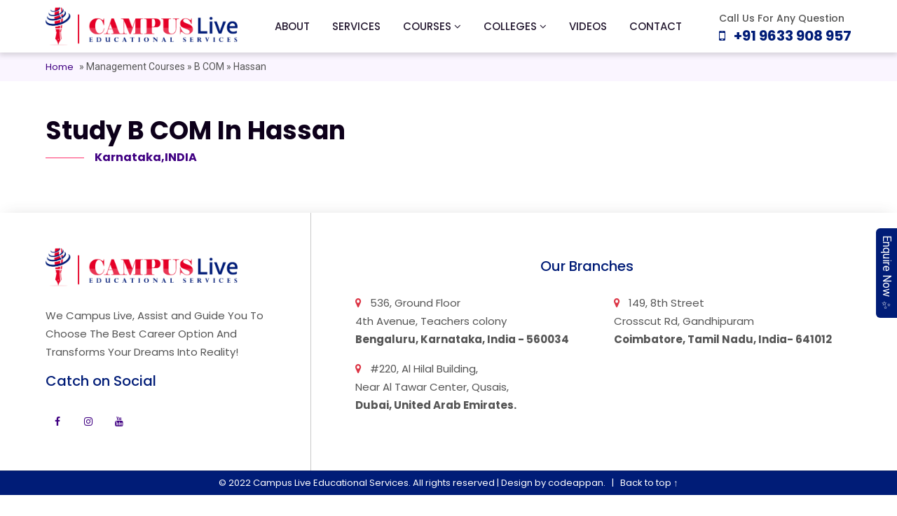

--- FILE ---
content_type: application/javascript; charset=UTF-8
request_url: https://campuslive365.com/main.5bfccc750a350a66.js
body_size: 752949
content:
var _r=Math.pow;(self.webpackChunkcampus_live=self.webpackChunkcampus_live||[]).push([[179],{1879:($t,Ge,B)=>{"use strict";B.d(Ge,{X6:()=>kn,qV:()=>_n,qm:()=>pn,tE:()=>mt,yG:()=>Ui});var d=B(9808),r=B(5e3),oe=B(1086),me=B(8929),Ee=B(2986),J=B(4865),ge=B(4565);B(1241);let Lt=(()=>{class je{constructor(X){this._platform=X}isDisabled(X){return X.hasAttribute("disabled")}isVisible(X){return function on(je){return!!(je.offsetWidth||je.offsetHeight||"function"==typeof je.getClientRects&&je.getClientRects().length)}(X)&&"visible"===getComputedStyle(X).visibility}isTabbable(X){if(!this._platform.isBrowser)return!1;const Ne=function wt(je){try{return je.frameElement}catch(ye){return null}}(function hi(je){return je.ownerDocument&&je.ownerDocument.defaultView||window}(X));if(Ne&&(-1===di(Ne)||!this.isVisible(Ne)))return!1;let Re=X.nodeName.toLowerCase(),Ot=di(X);return X.hasAttribute("contenteditable")?-1!==Ot:!("iframe"===Re||"object"===Re||this._platform.WEBKIT&&this._platform.IOS&&!function Nn(je){let ye=je.nodeName.toLowerCase(),X="input"===ye&&je.type;return"text"===X||"password"===X||"select"===ye||"textarea"===ye}(X))&&("audio"===Re?!!X.hasAttribute("controls")&&-1!==Ot:"video"===Re?-1!==Ot&&(null!==Ot||this._platform.FIREFOX||X.hasAttribute("controls")):X.tabIndex>=0)}isFocusable(X,Ne){return function un(je){return!function Vt(je){return function kt(je){return"input"==je.nodeName.toLowerCase()}(je)&&"hidden"==je.type}(je)&&(function an(je){let ye=je.nodeName.toLowerCase();return"input"===ye||"select"===ye||"button"===ye||"textarea"===ye}(je)||function cn(je){return function Gn(je){return"a"==je.nodeName.toLowerCase()}(je)&&je.hasAttribute("href")}(je)||je.hasAttribute("contenteditable")||Xn(je))}(X)&&!this.isDisabled(X)&&((null==Ne?void 0:Ne.ignoreVisibility)||this.isVisible(X))}}return je.\u0275fac=function(X){return new(X||je)(r.LFG(ge.t4))},je.\u0275prov=(0,r.Yz7)({factory:function(){return new je((0,r.LFG)(ge.t4))},token:je,providedIn:"root"}),je})();function Xn(je){if(!je.hasAttribute("tabindex")||void 0===je.tabIndex)return!1;let ye=je.getAttribute("tabindex");return"-32768"!=ye&&!(!ye||isNaN(parseInt(ye,10)))}function di(je){if(!Xn(je))return null;const ye=parseInt(je.getAttribute("tabindex")||"",10);return isNaN(ye)?-1:ye}class zt{constructor(ye,X,Ne,Re,Ot=!1){this._element=ye,this._checker=X,this._ngZone=Ne,this._document=Re,this._hasAttached=!1,this.startAnchorListener=()=>this.focusLastTabbableElement(),this.endAnchorListener=()=>this.focusFirstTabbableElement(),this._enabled=!0,Ot||this.attachAnchors()}get enabled(){return this._enabled}set enabled(ye){this._enabled=ye,this._startAnchor&&this._endAnchor&&(this._toggleAnchorTabIndex(ye,this._startAnchor),this._toggleAnchorTabIndex(ye,this._endAnchor))}destroy(){const ye=this._startAnchor,X=this._endAnchor;ye&&(ye.removeEventListener("focus",this.startAnchorListener),ye.parentNode&&ye.parentNode.removeChild(ye)),X&&(X.removeEventListener("focus",this.endAnchorListener),X.parentNode&&X.parentNode.removeChild(X)),this._startAnchor=this._endAnchor=null,this._hasAttached=!1}attachAnchors(){return!!this._hasAttached||(this._ngZone.runOutsideAngular(()=>{this._startAnchor||(this._startAnchor=this._createAnchor(),this._startAnchor.addEventListener("focus",this.startAnchorListener)),this._endAnchor||(this._endAnchor=this._createAnchor(),this._endAnchor.addEventListener("focus",this.endAnchorListener))}),this._element.parentNode&&(this._element.parentNode.insertBefore(this._startAnchor,this._element),this._element.parentNode.insertBefore(this._endAnchor,this._element.nextSibling),this._hasAttached=!0),this._hasAttached)}focusInitialElementWhenReady(){return new Promise(ye=>{this._executeOnStable(()=>ye(this.focusInitialElement()))})}focusFirstTabbableElementWhenReady(){return new Promise(ye=>{this._executeOnStable(()=>ye(this.focusFirstTabbableElement()))})}focusLastTabbableElementWhenReady(){return new Promise(ye=>{this._executeOnStable(()=>ye(this.focusLastTabbableElement()))})}_getRegionBoundary(ye){let X=this._element.querySelectorAll(`[cdk-focus-region-${ye}], [cdkFocusRegion${ye}], [cdk-focus-${ye}]`);for(let Ne=0;Ne<X.length;Ne++)X[Ne].hasAttribute(`cdk-focus-${ye}`)?console.warn(`Found use of deprecated attribute 'cdk-focus-${ye}', use 'cdkFocusRegion${ye}' instead. The deprecated attribute will be removed in 8.0.0.`,X[Ne]):X[Ne].hasAttribute(`cdk-focus-region-${ye}`)&&console.warn(`Found use of deprecated attribute 'cdk-focus-region-${ye}', use 'cdkFocusRegion${ye}' instead. The deprecated attribute will be removed in 8.0.0.`,X[Ne]);return"start"==ye?X.length?X[0]:this._getFirstTabbableElement(this._element):X.length?X[X.length-1]:this._getLastTabbableElement(this._element)}focusInitialElement(){const ye=this._element.querySelector("[cdk-focus-initial], [cdkFocusInitial]");if(ye){if(ye.hasAttribute("cdk-focus-initial")&&console.warn("Found use of deprecated attribute 'cdk-focus-initial', use 'cdkFocusInitial' instead. The deprecated attribute will be removed in 8.0.0",ye),!this._checker.isFocusable(ye)){const X=this._getFirstTabbableElement(ye);return null==X||X.focus(),!!X}return ye.focus(),!0}return this.focusFirstTabbableElement()}focusFirstTabbableElement(){const ye=this._getRegionBoundary("start");return ye&&ye.focus(),!!ye}focusLastTabbableElement(){const ye=this._getRegionBoundary("end");return ye&&ye.focus(),!!ye}hasAttached(){return this._hasAttached}_getFirstTabbableElement(ye){if(this._checker.isFocusable(ye)&&this._checker.isTabbable(ye))return ye;let X=ye.children||ye.childNodes;for(let Ne=0;Ne<X.length;Ne++){let Re=X[Ne].nodeType===this._document.ELEMENT_NODE?this._getFirstTabbableElement(X[Ne]):null;if(Re)return Re}return null}_getLastTabbableElement(ye){if(this._checker.isFocusable(ye)&&this._checker.isTabbable(ye))return ye;let X=ye.children||ye.childNodes;for(let Ne=X.length-1;Ne>=0;Ne--){let Re=X[Ne].nodeType===this._document.ELEMENT_NODE?this._getLastTabbableElement(X[Ne]):null;if(Re)return Re}return null}_createAnchor(){const ye=this._document.createElement("div");return this._toggleAnchorTabIndex(this._enabled,ye),ye.classList.add("cdk-visually-hidden"),ye.classList.add("cdk-focus-trap-anchor"),ye.setAttribute("aria-hidden","true"),ye}_toggleAnchorTabIndex(ye,X){ye?X.setAttribute("tabindex","0"):X.removeAttribute("tabindex")}toggleAnchors(ye){this._startAnchor&&this._endAnchor&&(this._toggleAnchorTabIndex(ye,this._startAnchor),this._toggleAnchorTabIndex(ye,this._endAnchor))}_executeOnStable(ye){this._ngZone.isStable?ye():this._ngZone.onStable.pipe((0,Ee.q)(1)).subscribe(ye)}}let _n=(()=>{class je{constructor(X,Ne,Re){this._checker=X,this._ngZone=Ne,this._document=Re}create(X,Ne=!1){return new zt(X,this._checker,this._ngZone,this._document,Ne)}}return je.\u0275fac=function(X){return new(X||je)(r.LFG(Lt),r.LFG(r.R0b),r.LFG(d.K0))},je.\u0275prov=(0,r.Yz7)({factory:function(){return new je((0,r.LFG)(Lt),(0,r.LFG)(r.R0b),(0,r.LFG)(d.K0))},token:je,providedIn:"root"}),je})();function kn(je){return 0===je.buttons}function Ui(je){const ye=je.touches&&je.touches[0]||je.changedTouches&&je.changedTouches[0];return!(!ye||-1!==ye.identifier||null!=ye.radiusX&&1!==ye.radiusX||null!=ye.radiusY&&1!==ye.radiusY)}"undefined"!=typeof Element&&Element;const ae=new r.OlP("cdk-focus-monitor-default-options"),Se=(0,ge.i$)({passive:!0,capture:!0});let mt=(()=>{class je{constructor(X,Ne,Re,Ot){this._ngZone=X,this._platform=Ne,this._origin=null,this._windowFocused=!1,this._elementInfo=new Map,this._monitoredElementCount=0,this._rootNodeFocusListenerCount=new Map,this._documentKeydownListener=()=>{this._lastTouchTarget=null,this._setOriginForCurrentEventQueue("keyboard")},this._documentMousedownListener=qt=>{if(!this._lastTouchTarget){const Vn=kn(qt)?"keyboard":"mouse";this._setOriginForCurrentEventQueue(Vn)}},this._documentTouchstartListener=qt=>{Ui(qt)?this._lastTouchTarget||this._setOriginForCurrentEventQueue("keyboard"):(null!=this._touchTimeoutId&&clearTimeout(this._touchTimeoutId),this._lastTouchTarget=rt(qt),this._touchTimeoutId=setTimeout(()=>this._lastTouchTarget=null,650))},this._windowFocusListener=()=>{this._windowFocused=!0,this._windowFocusTimeoutId=setTimeout(()=>this._windowFocused=!1)},this._rootNodeFocusAndBlurListener=qt=>{const Vn=rt(qt),ci="focus"===qt.type?this._onFocus:this._onBlur;for(let He=Vn;He;He=He.parentElement)ci.call(this,qt,He)},this._document=Re,this._detectionMode=(null==Ot?void 0:Ot.detectionMode)||0}monitor(X,Ne=!1){const Re=(0,J.fI)(X);if(!this._platform.isBrowser||1!==Re.nodeType)return(0,oe.of)(null);const Ot=(0,ge.kV)(Re)||this._getDocument(),qt=this._elementInfo.get(Re);if(qt)return Ne&&(qt.checkChildren=!0),qt.subject;const Vn={checkChildren:Ne,subject:new me.xQ,rootNode:Ot};return this._elementInfo.set(Re,Vn),this._registerGlobalListeners(Vn),Vn.subject}stopMonitoring(X){const Ne=(0,J.fI)(X),Re=this._elementInfo.get(Ne);Re&&(Re.subject.complete(),this._setClasses(Ne),this._elementInfo.delete(Ne),this._removeGlobalListeners(Re))}focusVia(X,Ne,Re){const Ot=(0,J.fI)(X);Ot===this._getDocument().activeElement?this._getClosestElementsInfo(Ot).forEach(([Vn,ci])=>this._originChanged(Vn,Ne,ci)):(this._setOriginForCurrentEventQueue(Ne),"function"==typeof Ot.focus&&Ot.focus(Re))}ngOnDestroy(){this._elementInfo.forEach((X,Ne)=>this.stopMonitoring(Ne))}_getDocument(){return this._document||document}_getWindow(){return this._getDocument().defaultView||window}_toggleClass(X,Ne,Re){Re?X.classList.add(Ne):X.classList.remove(Ne)}_getFocusOrigin(X){return this._origin?this._origin:this._windowFocused&&this._lastFocusOrigin?this._lastFocusOrigin:this._wasCausedByTouch(X)?"touch":"program"}_setClasses(X,Ne){this._toggleClass(X,"cdk-focused",!!Ne),this._toggleClass(X,"cdk-touch-focused","touch"===Ne),this._toggleClass(X,"cdk-keyboard-focused","keyboard"===Ne),this._toggleClass(X,"cdk-mouse-focused","mouse"===Ne),this._toggleClass(X,"cdk-program-focused","program"===Ne)}_setOriginForCurrentEventQueue(X){this._ngZone.runOutsideAngular(()=>{this._origin=X,0===this._detectionMode&&(this._originTimeoutId=setTimeout(()=>this._origin=null,1))})}_wasCausedByTouch(X){const Ne=rt(X);return this._lastTouchTarget instanceof Node&&Ne instanceof Node&&(Ne===this._lastTouchTarget||Ne.contains(this._lastTouchTarget))}_onFocus(X,Ne){const Re=this._elementInfo.get(Ne);!Re||!Re.checkChildren&&Ne!==rt(X)||this._originChanged(Ne,this._getFocusOrigin(X),Re)}_onBlur(X,Ne){const Re=this._elementInfo.get(Ne);!Re||Re.checkChildren&&X.relatedTarget instanceof Node&&Ne.contains(X.relatedTarget)||(this._setClasses(Ne),this._emitOrigin(Re.subject,null))}_emitOrigin(X,Ne){this._ngZone.run(()=>X.next(Ne))}_registerGlobalListeners(X){if(!this._platform.isBrowser)return;const Ne=X.rootNode,Re=this._rootNodeFocusListenerCount.get(Ne)||0;Re||this._ngZone.runOutsideAngular(()=>{Ne.addEventListener("focus",this._rootNodeFocusAndBlurListener,Se),Ne.addEventListener("blur",this._rootNodeFocusAndBlurListener,Se)}),this._rootNodeFocusListenerCount.set(Ne,Re+1),1==++this._monitoredElementCount&&this._ngZone.runOutsideAngular(()=>{const Ot=this._getDocument(),qt=this._getWindow();Ot.addEventListener("keydown",this._documentKeydownListener,Se),Ot.addEventListener("mousedown",this._documentMousedownListener,Se),Ot.addEventListener("touchstart",this._documentTouchstartListener,Se),qt.addEventListener("focus",this._windowFocusListener)})}_removeGlobalListeners(X){const Ne=X.rootNode;if(this._rootNodeFocusListenerCount.has(Ne)){const Re=this._rootNodeFocusListenerCount.get(Ne);Re>1?this._rootNodeFocusListenerCount.set(Ne,Re-1):(Ne.removeEventListener("focus",this._rootNodeFocusAndBlurListener,Se),Ne.removeEventListener("blur",this._rootNodeFocusAndBlurListener,Se),this._rootNodeFocusListenerCount.delete(Ne))}if(!--this._monitoredElementCount){const Re=this._getDocument(),Ot=this._getWindow();Re.removeEventListener("keydown",this._documentKeydownListener,Se),Re.removeEventListener("mousedown",this._documentMousedownListener,Se),Re.removeEventListener("touchstart",this._documentTouchstartListener,Se),Ot.removeEventListener("focus",this._windowFocusListener),clearTimeout(this._windowFocusTimeoutId),clearTimeout(this._touchTimeoutId),clearTimeout(this._originTimeoutId)}}_originChanged(X,Ne,Re){this._setClasses(X,Ne),this._emitOrigin(Re.subject,Ne),this._lastFocusOrigin=Ne}_getClosestElementsInfo(X){const Ne=[];return this._elementInfo.forEach((Re,Ot)=>{(Ot===X||Re.checkChildren&&Ot.contains(X))&&Ne.push([Ot,Re])}),Ne}}return je.\u0275fac=function(X){return new(X||je)(r.LFG(r.R0b),r.LFG(ge.t4),r.LFG(d.K0,8),r.LFG(ae,8))},je.\u0275prov=(0,r.Yz7)({factory:function(){return new je((0,r.LFG)(r.R0b),(0,r.LFG)(ge.t4),(0,r.LFG)(d.K0,8),(0,r.LFG)(ae,8))},token:je,providedIn:"root"}),je})();function rt(je){return je.composedPath?je.composedPath()[0]:je.target}const It="cdk-high-contrast-black-on-white",Wn="cdk-high-contrast-white-on-black",Dn="cdk-high-contrast-active";let pn=(()=>{class je{constructor(X,Ne){this._platform=X,this._document=Ne}getHighContrastMode(){if(!this._platform.isBrowser)return 0;const X=this._document.createElement("div");X.style.backgroundColor="rgb(1,2,3)",X.style.position="absolute",this._document.body.appendChild(X);const Ne=this._document.defaultView||window,Re=Ne&&Ne.getComputedStyle?Ne.getComputedStyle(X):null,Ot=(Re&&Re.backgroundColor||"").replace(/ /g,"");switch(this._document.body.removeChild(X),Ot){case"rgb(0,0,0)":return 2;case"rgb(255,255,255)":return 1}return 0}_applyBodyHighContrastModeCssClasses(){if(this._platform.isBrowser&&this._document.body){const X=this._document.body.classList;X.remove(Dn),X.remove(It),X.remove(Wn);const Ne=this.getHighContrastMode();1===Ne?(X.add(Dn),X.add(It)):2===Ne&&(X.add(Dn),X.add(Wn))}}}return je.\u0275fac=function(X){return new(X||je)(r.LFG(ge.t4),r.LFG(d.K0))},je.\u0275prov=(0,r.Yz7)({factory:function(){return new je((0,r.LFG)(ge.t4),(0,r.LFG)(d.K0))},token:je,providedIn:"root"}),je})()},3887:($t,Ge,B)=>{"use strict";B.d(Ge,{Is:()=>Ee,vT:()=>ge});var d=B(5e3),r=B(9808);const oe=new d.OlP("cdk-dir-doc",{providedIn:"root",factory:function me(){return(0,d.f3M)(r.K0)}});let Ee=(()=>{class ie{constructor(re){if(this.value="ltr",this.change=new d.vpe,re){const ve=re.documentElement?re.documentElement.dir:null,$e=(re.body?re.body.dir:null)||ve;this.value="ltr"===$e||"rtl"===$e?$e:"ltr"}}ngOnDestroy(){this.change.complete()}}return ie.\u0275fac=function(re){return new(re||ie)(d.LFG(oe,8))},ie.\u0275prov=(0,d.Yz7)({factory:function(){return new ie((0,d.LFG)(oe,8))},token:ie,providedIn:"root"}),ie})(),ge=(()=>{class ie{}return ie.\u0275fac=function(re){return new(re||ie)},ie.\u0275mod=d.oAB({type:ie}),ie.\u0275inj=d.cJS({}),ie})()},9909:($t,Ge,B)=>{"use strict";B.d(Ge,{K5:()=>Ee,L_:()=>ve,Vb:()=>Pi,hY:()=>de});const Ee=13,de=27,ve=32;function Pi($n,...Es){return Es.length?Es.some(js=>$n[js]):$n.altKey||$n.shiftKey||$n.ctrlKey||$n.metaKey}},1241:($t,Ge,B)=>{"use strict";B.d(Ge,{wD:()=>$e,yq:()=>ve,Q8:()=>ot});var d=B(4865),r=B(5e3),oe=B(2916),me=B(8929),Ee=B(3489),J=B(353);class ie{constructor(Ye,_e){this.dueTime=Ye,this.scheduler=_e}call(Ye,_e){return _e.subscribe(new ue(Ye,this.dueTime,this.scheduler))}}class ue extends Ee.L{constructor(Ye,_e,he){super(Ye),this.dueTime=_e,this.scheduler=he,this.debouncedSubscription=null,this.lastValue=null,this.hasValue=!1}_next(Ye){this.clearDebounce(),this.lastValue=Ye,this.hasValue=!0,this.add(this.debouncedSubscription=this.scheduler.schedule(re,this.dueTime,this))}_complete(){this.debouncedNext(),this.destination.complete()}debouncedNext(){if(this.clearDebounce(),this.hasValue){const{lastValue:Ye}=this;this.lastValue=null,this.hasValue=!1,this.destination.next(Ye)}}clearDebounce(){const Ye=this.debouncedSubscription;null!==Ye&&(this.remove(Ye),Ye.unsubscribe(),this.debouncedSubscription=null)}}function re(Me){Me.debouncedNext()}let de=(()=>{class Me{create(_e){return"undefined"==typeof MutationObserver?null:new MutationObserver(_e)}}return Me.\u0275fac=function(_e){return new(_e||Me)},Me.\u0275prov=(0,r.Yz7)({factory:function(){return new Me},token:Me,providedIn:"root"}),Me})(),ve=(()=>{class Me{constructor(_e){this._mutationObserverFactory=_e,this._observedElements=new Map}ngOnDestroy(){this._observedElements.forEach((_e,he)=>this._cleanupObserver(he))}observe(_e){const he=(0,d.fI)(_e);return new oe.y(Je=>{const nt=this._observeElement(he).subscribe(Je);return()=>{nt.unsubscribe(),this._unobserveElement(he)}})}_observeElement(_e){if(this._observedElements.has(_e))this._observedElements.get(_e).count++;else{const he=new me.xQ,Je=this._mutationObserverFactory.create(Dt=>he.next(Dt));Je&&Je.observe(_e,{characterData:!0,childList:!0,subtree:!0}),this._observedElements.set(_e,{observer:Je,stream:he,count:1})}return this._observedElements.get(_e).stream}_unobserveElement(_e){this._observedElements.has(_e)&&(this._observedElements.get(_e).count--,this._observedElements.get(_e).count||this._cleanupObserver(_e))}_cleanupObserver(_e){if(this._observedElements.has(_e)){const{observer:he,stream:Je}=this._observedElements.get(_e);he&&he.disconnect(),Je.complete(),this._observedElements.delete(_e)}}}return Me.\u0275fac=function(_e){return new(_e||Me)(r.LFG(de))},Me.\u0275prov=(0,r.Yz7)({factory:function(){return new Me((0,r.LFG)(de))},token:Me,providedIn:"root"}),Me})(),$e=(()=>{class Me{constructor(_e,he,Je){this._contentObserver=_e,this._elementRef=he,this._ngZone=Je,this.event=new r.vpe,this._disabled=!1,this._currentSubscription=null}get disabled(){return this._disabled}set disabled(_e){this._disabled=(0,d.Ig)(_e),this._disabled?this._unsubscribe():this._subscribe()}get debounce(){return this._debounce}set debounce(_e){this._debounce=(0,d.su)(_e),this._subscribe()}ngAfterContentInit(){!this._currentSubscription&&!this.disabled&&this._subscribe()}ngOnDestroy(){this._unsubscribe()}_subscribe(){this._unsubscribe();const _e=this._contentObserver.observe(this._elementRef);this._ngZone.runOutsideAngular(()=>{this._currentSubscription=(this.debounce?_e.pipe(function ge(Me,Ye=J.P){return _e=>_e.lift(new ie(Me,Ye))}(this.debounce)):_e).subscribe(this.event)})}_unsubscribe(){var _e;null===(_e=this._currentSubscription)||void 0===_e||_e.unsubscribe()}}return Me.\u0275fac=function(_e){return new(_e||Me)(r.Y36(ve),r.Y36(r.SBq),r.Y36(r.R0b))},Me.\u0275dir=r.lG2({type:Me,selectors:[["","cdkObserveContent",""]],inputs:{disabled:["cdkObserveContentDisabled","disabled"],debounce:"debounce"},outputs:{event:"cdkObserveContent"},exportAs:["cdkObserveContent"]}),Me})(),ot=(()=>{class Me{}return Me.\u0275fac=function(_e){return new(_e||Me)},Me.\u0275mod=r.oAB({type:Me}),Me.\u0275inj=r.cJS({providers:[de]}),Me})()},4565:($t,Ge,B)=>{"use strict";B.d(Ge,{Mq:()=>ot,_i:()=>Me,i$:()=>de,kV:()=>he,qK:()=>ie,t4:()=>me,ud:()=>Ee});var d=B(5e3),r=B(9808);let oe;try{oe="undefined"!=typeof Intl&&Intl.v8BreakIterator}catch(Je){oe=!1}let J,me=(()=>{class Je{constructor(nt){this._platformId=nt,this.isBrowser=this._platformId?(0,r.NF)(this._platformId):"object"==typeof document&&!!document,this.EDGE=this.isBrowser&&/(edge)/i.test(navigator.userAgent),this.TRIDENT=this.isBrowser&&/(msie|trident)/i.test(navigator.userAgent),this.BLINK=this.isBrowser&&!(!window.chrome&&!oe)&&"undefined"!=typeof CSS&&!this.EDGE&&!this.TRIDENT,this.WEBKIT=this.isBrowser&&/AppleWebKit/i.test(navigator.userAgent)&&!this.BLINK&&!this.EDGE&&!this.TRIDENT,this.IOS=this.isBrowser&&/iPad|iPhone|iPod/.test(navigator.userAgent)&&!("MSStream"in window),this.FIREFOX=this.isBrowser&&/(firefox|minefield)/i.test(navigator.userAgent),this.ANDROID=this.isBrowser&&/android/i.test(navigator.userAgent)&&!this.TRIDENT,this.SAFARI=this.isBrowser&&/safari/i.test(navigator.userAgent)&&this.WEBKIT}}return Je.\u0275fac=function(nt){return new(nt||Je)(d.LFG(d.Lbi))},Je.\u0275prov=(0,d.Yz7)({factory:function(){return new Je((0,d.LFG)(d.Lbi))},token:Je,providedIn:"root"}),Je})(),Ee=(()=>{class Je{}return Je.\u0275fac=function(nt){return new(nt||Je)},Je.\u0275mod=d.oAB({type:Je}),Je.\u0275inj=d.cJS({}),Je})();const ge=["color","button","checkbox","date","datetime-local","email","file","hidden","image","month","number","password","radio","range","reset","search","submit","tel","text","time","url","week"];function ie(){if(J)return J;if("object"!=typeof document||!document)return J=new Set(ge),J;let Je=document.createElement("input");return J=new Set(ge.filter(Dt=>(Je.setAttribute("type",Dt),Je.type===Dt))),J}let ue,ve,$e,Ye;function de(Je){return function re(){if(null==ue&&"undefined"!=typeof window)try{window.addEventListener("test",null,Object.defineProperty({},"passive",{get:()=>ue=!0}))}finally{ue=ue||!1}return ue}()?Je:!!Je.capture}function ot(){if(null==$e){if("object"!=typeof document||!document||"function"!=typeof Element||!Element)return $e=!1,$e;if("scrollBehavior"in document.documentElement.style)$e=!0;else{const Je=Element.prototype.scrollTo;$e=!!Je&&!/\{\s*\[native code\]\s*\}/.test(Je.toString())}}return $e}function Me(){if("object"!=typeof document||!document)return 0;if(null==ve){const Je=document.createElement("div"),Dt=Je.style;Je.dir="rtl",Dt.width="1px",Dt.overflow="auto",Dt.visibility="hidden",Dt.pointerEvents="none",Dt.position="absolute";const nt=document.createElement("div"),tt=nt.style;tt.width="2px",tt.height="1px",Je.appendChild(nt),document.body.appendChild(Je),ve=0,0===Je.scrollLeft&&(Je.scrollLeft=1,ve=0===Je.scrollLeft?1:2),Je.parentNode.removeChild(Je)}return ve}function he(Je){if(function _e(){if(null==Ye){const Je="undefined"!=typeof document?document.head:null;Ye=!(!Je||!Je.createShadowRoot&&!Je.attachShadow)}return Ye}()){const Dt=Je.getRootNode?Je.getRootNode():null;if("undefined"!=typeof ShadowRoot&&ShadowRoot&&Dt instanceof ShadowRoot)return Dt}return null}},4865:($t,Ge,B)=>{"use strict";B.d(Ge,{Eq:()=>Ee,HM:()=>J,Ig:()=>r,fI:()=>ge,su:()=>oe});var d=B(5e3);function r(ue){return null!=ue&&"false"!=`${ue}`}function oe(ue,re=0){return function me(ue){return!isNaN(parseFloat(ue))&&!isNaN(Number(ue))}(ue)?Number(ue):re}function Ee(ue){return Array.isArray(ue)?ue:[ue]}function J(ue){return null==ue?"":"string"==typeof ue?ue:`${ue}px`}function ge(ue){return ue instanceof d.SBq?ue.nativeElement:ue}},1377:($t,Ge,B)=>{"use strict";B.d(Ge,{lW:()=>ve,ot:()=>ot});var d=B(6201),r=B(6360),oe=B(5e3),me=B(1879);const Ee=["mat-button",""],J=["*"],ue=["mat-button","mat-flat-button","mat-icon-button","mat-raised-button","mat-stroked-button","mat-mini-fab","mat-fab"];class re{constructor(Ye){this._elementRef=Ye}}const de=(0,d.pj)((0,d.Id)((0,d.Kr)(re)));let ve=(()=>{class Me extends de{constructor(_e,he,Je){super(_e),this._focusMonitor=he,this._animationMode=Je,this.isRoundButton=this._hasHostAttributes("mat-fab","mat-mini-fab"),this.isIconButton=this._hasHostAttributes("mat-icon-button");for(const Dt of ue)this._hasHostAttributes(Dt)&&this._getHostElement().classList.add(Dt);_e.nativeElement.classList.add("mat-button-base"),this.isRoundButton&&(this.color="accent")}ngAfterViewInit(){this._focusMonitor.monitor(this._elementRef,!0)}ngOnDestroy(){this._focusMonitor.stopMonitoring(this._elementRef)}focus(_e,he){_e?this._focusMonitor.focusVia(this._getHostElement(),_e,he):this._getHostElement().focus(he)}_getHostElement(){return this._elementRef.nativeElement}_isRippleDisabled(){return this.disableRipple||this.disabled}_hasHostAttributes(..._e){return _e.some(he=>this._getHostElement().hasAttribute(he))}}return Me.\u0275fac=function(_e){return new(_e||Me)(oe.Y36(oe.SBq),oe.Y36(me.tE),oe.Y36(r.Qb,8))},Me.\u0275cmp=oe.Xpm({type:Me,selectors:[["button","mat-button",""],["button","mat-raised-button",""],["button","mat-icon-button",""],["button","mat-fab",""],["button","mat-mini-fab",""],["button","mat-stroked-button",""],["button","mat-flat-button",""]],viewQuery:function(_e,he){if(1&_e&&oe.Gf(d.wG,5),2&_e){let Je;oe.iGM(Je=oe.CRH())&&(he.ripple=Je.first)}},hostAttrs:[1,"mat-focus-indicator"],hostVars:5,hostBindings:function(_e,he){2&_e&&(oe.uIk("disabled",he.disabled||null),oe.ekj("_mat-animation-noopable","NoopAnimations"===he._animationMode)("mat-button-disabled",he.disabled))},inputs:{disabled:"disabled",disableRipple:"disableRipple",color:"color"},exportAs:["matButton"],features:[oe.qOj],attrs:Ee,ngContentSelectors:J,decls:4,vars:5,consts:[[1,"mat-button-wrapper"],["matRipple","",1,"mat-button-ripple",3,"matRippleDisabled","matRippleCentered","matRippleTrigger"],[1,"mat-button-focus-overlay"]],template:function(_e,he){1&_e&&(oe.F$t(),oe.TgZ(0,"span",0),oe.Hsn(1),oe.qZA(),oe._UZ(2,"span",1)(3,"span",2)),2&_e&&(oe.xp6(2),oe.ekj("mat-button-ripple-round",he.isRoundButton||he.isIconButton),oe.Q6J("matRippleDisabled",he._isRippleDisabled())("matRippleCentered",he.isIconButton)("matRippleTrigger",he._getHostElement()))},directives:[d.wG],styles:[".mat-button .mat-button-focus-overlay,.mat-icon-button .mat-button-focus-overlay{opacity:0}.mat-button:hover:not(.mat-button-disabled) .mat-button-focus-overlay,.mat-stroked-button:hover:not(.mat-button-disabled) .mat-button-focus-overlay{opacity:.04}@media(hover: none){.mat-button:hover:not(.mat-button-disabled) .mat-button-focus-overlay,.mat-stroked-button:hover:not(.mat-button-disabled) .mat-button-focus-overlay{opacity:0}}.mat-button,.mat-icon-button,.mat-stroked-button,.mat-flat-button{box-sizing:border-box;position:relative;-webkit-user-select:none;-moz-user-select:none;-ms-user-select:none;user-select:none;cursor:pointer;outline:none;border:none;-webkit-tap-highlight-color:transparent;display:inline-block;white-space:nowrap;text-decoration:none;vertical-align:baseline;text-align:center;margin:0;min-width:64px;line-height:36px;padding:0 16px;border-radius:4px;overflow:visible}.mat-button::-moz-focus-inner,.mat-icon-button::-moz-focus-inner,.mat-stroked-button::-moz-focus-inner,.mat-flat-button::-moz-focus-inner{border:0}.mat-button.mat-button-disabled,.mat-icon-button.mat-button-disabled,.mat-stroked-button.mat-button-disabled,.mat-flat-button.mat-button-disabled{cursor:default}.mat-button.cdk-keyboard-focused .mat-button-focus-overlay,.mat-button.cdk-program-focused .mat-button-focus-overlay,.mat-icon-button.cdk-keyboard-focused .mat-button-focus-overlay,.mat-icon-button.cdk-program-focused .mat-button-focus-overlay,.mat-stroked-button.cdk-keyboard-focused .mat-button-focus-overlay,.mat-stroked-button.cdk-program-focused .mat-button-focus-overlay,.mat-flat-button.cdk-keyboard-focused .mat-button-focus-overlay,.mat-flat-button.cdk-program-focused .mat-button-focus-overlay{opacity:.12}.mat-button::-moz-focus-inner,.mat-icon-button::-moz-focus-inner,.mat-stroked-button::-moz-focus-inner,.mat-flat-button::-moz-focus-inner{border:0}.mat-raised-button{box-sizing:border-box;position:relative;-webkit-user-select:none;-moz-user-select:none;-ms-user-select:none;user-select:none;cursor:pointer;outline:none;border:none;-webkit-tap-highlight-color:transparent;display:inline-block;white-space:nowrap;text-decoration:none;vertical-align:baseline;text-align:center;margin:0;min-width:64px;line-height:36px;padding:0 16px;border-radius:4px;overflow:visible;transform:translate3d(0, 0, 0);transition:background 400ms cubic-bezier(0.25, 0.8, 0.25, 1),box-shadow 280ms cubic-bezier(0.4, 0, 0.2, 1)}.mat-raised-button::-moz-focus-inner{border:0}.mat-raised-button.mat-button-disabled{cursor:default}.mat-raised-button.cdk-keyboard-focused .mat-button-focus-overlay,.mat-raised-button.cdk-program-focused .mat-button-focus-overlay{opacity:.12}.mat-raised-button::-moz-focus-inner{border:0}._mat-animation-noopable.mat-raised-button{transition:none;animation:none}.mat-stroked-button{border:1px solid currentColor;padding:0 15px;line-height:34px}.mat-stroked-button .mat-button-ripple.mat-ripple,.mat-stroked-button .mat-button-focus-overlay{top:-1px;left:-1px;right:-1px;bottom:-1px}.mat-fab{box-sizing:border-box;position:relative;-webkit-user-select:none;-moz-user-select:none;-ms-user-select:none;user-select:none;cursor:pointer;outline:none;border:none;-webkit-tap-highlight-color:transparent;display:inline-block;white-space:nowrap;text-decoration:none;vertical-align:baseline;text-align:center;margin:0;min-width:64px;line-height:36px;padding:0 16px;border-radius:4px;overflow:visible;transform:translate3d(0, 0, 0);transition:background 400ms cubic-bezier(0.25, 0.8, 0.25, 1),box-shadow 280ms cubic-bezier(0.4, 0, 0.2, 1);min-width:0;border-radius:50%;width:56px;height:56px;padding:0;flex-shrink:0}.mat-fab::-moz-focus-inner{border:0}.mat-fab.mat-button-disabled{cursor:default}.mat-fab.cdk-keyboard-focused .mat-button-focus-overlay,.mat-fab.cdk-program-focused .mat-button-focus-overlay{opacity:.12}.mat-fab::-moz-focus-inner{border:0}._mat-animation-noopable.mat-fab{transition:none;animation:none}.mat-fab .mat-button-wrapper{padding:16px 0;display:inline-block;line-height:24px}.mat-mini-fab{box-sizing:border-box;position:relative;-webkit-user-select:none;-moz-user-select:none;-ms-user-select:none;user-select:none;cursor:pointer;outline:none;border:none;-webkit-tap-highlight-color:transparent;display:inline-block;white-space:nowrap;text-decoration:none;vertical-align:baseline;text-align:center;margin:0;min-width:64px;line-height:36px;padding:0 16px;border-radius:4px;overflow:visible;transform:translate3d(0, 0, 0);transition:background 400ms cubic-bezier(0.25, 0.8, 0.25, 1),box-shadow 280ms cubic-bezier(0.4, 0, 0.2, 1);min-width:0;border-radius:50%;width:40px;height:40px;padding:0;flex-shrink:0}.mat-mini-fab::-moz-focus-inner{border:0}.mat-mini-fab.mat-button-disabled{cursor:default}.mat-mini-fab.cdk-keyboard-focused .mat-button-focus-overlay,.mat-mini-fab.cdk-program-focused .mat-button-focus-overlay{opacity:.12}.mat-mini-fab::-moz-focus-inner{border:0}._mat-animation-noopable.mat-mini-fab{transition:none;animation:none}.mat-mini-fab .mat-button-wrapper{padding:8px 0;display:inline-block;line-height:24px}.mat-icon-button{padding:0;min-width:0;width:40px;height:40px;flex-shrink:0;line-height:40px;border-radius:50%}.mat-icon-button i,.mat-icon-button .mat-icon{line-height:24px}.mat-button-ripple.mat-ripple,.mat-button-focus-overlay{top:0;left:0;right:0;bottom:0;position:absolute;pointer-events:none;border-radius:inherit}.mat-button-ripple.mat-ripple:not(:empty){transform:translateZ(0)}.mat-button-focus-overlay{opacity:0;transition:opacity 200ms cubic-bezier(0.35, 0, 0.25, 1),background-color 200ms cubic-bezier(0.35, 0, 0.25, 1)}._mat-animation-noopable .mat-button-focus-overlay{transition:none}.mat-button-ripple-round{border-radius:50%;z-index:1}.mat-button .mat-button-wrapper>*,.mat-flat-button .mat-button-wrapper>*,.mat-stroked-button .mat-button-wrapper>*,.mat-raised-button .mat-button-wrapper>*,.mat-icon-button .mat-button-wrapper>*,.mat-fab .mat-button-wrapper>*,.mat-mini-fab .mat-button-wrapper>*{vertical-align:middle}.mat-form-field:not(.mat-form-field-appearance-legacy) .mat-form-field-prefix .mat-icon-button,.mat-form-field:not(.mat-form-field-appearance-legacy) .mat-form-field-suffix .mat-icon-button{display:inline-flex;justify-content:center;align-items:center;font-size:inherit;width:2.5em;height:2.5em}.cdk-high-contrast-active .mat-button,.cdk-high-contrast-active .mat-flat-button,.cdk-high-contrast-active .mat-raised-button,.cdk-high-contrast-active .mat-icon-button,.cdk-high-contrast-active .mat-fab,.cdk-high-contrast-active .mat-mini-fab{outline:solid 1px}.cdk-high-contrast-active .mat-button-base.cdk-keyboard-focused,.cdk-high-contrast-active .mat-button-base.cdk-program-focused{outline:solid 3px}\n"],encapsulation:2,changeDetection:0}),Me})(),ot=(()=>{class Me{}return Me.\u0275fac=function(_e){return new(_e||Me)},Me.\u0275mod=oe.oAB({type:Me}),Me.\u0275inj=oe.cJS({imports:[[d.si,d.BQ],d.BQ]}),Me})()},6201:($t,Ge,B)=>{"use strict";B.d(Ge,{rD:()=>Tt,BQ:()=>tt,wG:()=>Se,si:()=>mt,pj:()=>xt,Kr:()=>Et,Id:()=>Ct,FD:()=>wt});var d=B(5e3),r=B(1879),oe=B(3887);const me=new d.GfV("11.2.13");var Ee=B(9808),J=B(4865),ge=B(8929),ie=B(4565),ue=B(6360);B(9909);const Je=new d.GfV("11.2.13"),nt=new d.OlP("mat-sanity-checks",{providedIn:"root",factory:function Dt(){return!0}});let Gn,tt=(()=>{class He{constructor(le,Ve,Rt){this._hasDoneGlobalChecks=!1,this._document=Rt,le._applyBodyHighContrastModeCssClasses(),this._sanityChecks=Ve,this._hasDoneGlobalChecks||(this._checkDoctypeIsDefined(),this._checkThemeIsPresent(),this._checkCdkVersionMatch(),this._hasDoneGlobalChecks=!0)}_getWindow(){const le=this._document.defaultView||window;return"object"==typeof le&&le?le:null}_checksAreEnabled(){return(0,d.X6Q)()&&!this._isTestEnv()}_isTestEnv(){const le=this._getWindow();return le&&(le.__karma__||le.jasmine)}_checkDoctypeIsDefined(){this._checksAreEnabled()&&(!0===this._sanityChecks||this._sanityChecks.doctype)&&!this._document.doctype&&console.warn("Current document does not have a doctype. This may cause some Angular Material components not to behave as expected.")}_checkThemeIsPresent(){if(!this._checksAreEnabled()||!1===this._sanityChecks||!this._sanityChecks.theme||!this._document.body||"function"!=typeof getComputedStyle)return;const Ve=this._document.createElement("div");Ve.classList.add("mat-theme-loaded-marker"),this._document.body.appendChild(Ve);const Rt=getComputedStyle(Ve);Rt&&"none"!==Rt.display&&console.warn("Could not find Angular Material core theme. Most Material components may not work as expected. For more info refer to the theming guide: https://material.angular.io/guide/theming"),this._document.body.removeChild(Ve)}_checkCdkVersionMatch(){this._checksAreEnabled()&&(!0===this._sanityChecks||this._sanityChecks.version)&&Je.full!==me.full&&console.warn("The Angular Material version ("+Je.full+") does not match the Angular CDK version ("+me.full+").\nPlease ensure the versions of these two packages exactly match.")}}return He.\u0275fac=function(le){return new(le||He)(d.LFG(r.qm),d.LFG(nt,8),d.LFG(Ee.K0))},He.\u0275mod=d.oAB({type:He}),He.\u0275inj=d.cJS({imports:[[oe.vT],oe.vT]}),He})();function Ct(He){return class extends He{constructor(...ze){super(...ze),this._disabled=!1}get disabled(){return this._disabled}set disabled(ze){this._disabled=(0,J.Ig)(ze)}}}function xt(He,ze){return class extends He{constructor(...le){super(...le),this.defaultColor=ze,this.color=ze}get color(){return this._color}set color(le){const Ve=le||this.defaultColor;Ve!==this._color&&(this._color&&this._elementRef.nativeElement.classList.remove(`mat-${this._color}`),Ve&&this._elementRef.nativeElement.classList.add(`mat-${Ve}`),this._color=Ve)}}}function Et(He){return class ze extends He{constructor(...Ve){super(...Ve),this._disableRipple=!1}get disableRipple(){return this._disableRipple}set disableRipple(Ve){this._disableRipple=(0,J.Ig)(Ve)}}}function wt(He){return class extends He{constructor(...ze){super(...ze),this.errorState=!1,this.stateChanges=new ge.xQ}updateErrorState(){const ze=this.errorState,Ln=(this.errorStateMatcher||this._defaultErrorStateMatcher).isErrorState(this.ngControl?this.ngControl.control:null,this._parentFormGroup||this._parentForm);Ln!==ze&&(this.errorState=Ln,this.stateChanges.next())}}}try{Gn="undefined"!=typeof Intl}catch(He){Gn=!1}let Tt=(()=>{class He{isErrorState(le,Ve){return!!(le&&le.invalid&&(le.touched||Ve&&Ve.submitted))}}return He.\u0275fac=function(le){return new(le||He)},He.\u0275prov=(0,d.Yz7)({factory:function(){return new He},token:He,providedIn:"root"}),He})();class Yn{constructor(ze,le,Ve){this._renderer=ze,this.element=le,this.config=Ve,this.state=3}fadeOut(){this._renderer.fadeOutRipple(this)}}const rn={enterDuration:450,exitDuration:400},fi=(0,ie.i$)({passive:!0}),Jn=["mousedown","touchstart"],Cn=["mouseup","mouseleave","touchend","touchcancel"];class kn{constructor(ze,le,Ve,Rt){this._target=ze,this._ngZone=le,this._isPointerDown=!1,this._activeRipples=new Set,this._pointerUpEventsRegistered=!1,Rt.isBrowser&&(this._containerElement=(0,J.fI)(Ve))}fadeInRipple(ze,le,Ve={}){const Rt=this._containerRect=this._containerRect||this._containerElement.getBoundingClientRect(),Ln=Object.assign(Object.assign({},rn),Ve.animation);Ve.centered&&(ze=Rt.left+Rt.width/2,le=Rt.top+Rt.height/2);const ii=Ve.radius||function Qe(He,ze,le){const Ve=Math.max(Math.abs(He-le.left),Math.abs(He-le.right)),Rt=Math.max(Math.abs(ze-le.top),Math.abs(ze-le.bottom));return Math.sqrt(Ve*Ve+Rt*Rt)}(ze,le,Rt),hs=ze-Rt.left,ke=le-Rt.top,Te=Ln.enterDuration,te=document.createElement("div");te.classList.add("mat-ripple-element"),te.style.left=hs-ii+"px",te.style.top=ke-ii+"px",te.style.height=2*ii+"px",te.style.width=2*ii+"px",null!=Ve.color&&(te.style.backgroundColor=Ve.color),te.style.transitionDuration=`${Te}ms`,this._containerElement.appendChild(te),function Ui(He){window.getComputedStyle(He).getPropertyValue("opacity")}(te),te.style.transform="scale(1)";const Pe=new Yn(this,te,Ve);return Pe.state=0,this._activeRipples.add(Pe),Ve.persistent||(this._mostRecentTransientRipple=Pe),this._runTimeoutOutsideZone(()=>{const at=Pe===this._mostRecentTransientRipple;Pe.state=1,!Ve.persistent&&(!at||!this._isPointerDown)&&Pe.fadeOut()},Te),Pe}fadeOutRipple(ze){const le=this._activeRipples.delete(ze);if(ze===this._mostRecentTransientRipple&&(this._mostRecentTransientRipple=null),this._activeRipples.size||(this._containerRect=null),!le)return;const Ve=ze.element,Rt=Object.assign(Object.assign({},rn),ze.config.animation);Ve.style.transitionDuration=`${Rt.exitDuration}ms`,Ve.style.opacity="0",ze.state=2,this._runTimeoutOutsideZone(()=>{ze.state=3,Ve.parentNode.removeChild(Ve)},Rt.exitDuration)}fadeOutAll(){this._activeRipples.forEach(ze=>ze.fadeOut())}fadeOutAllNonPersistent(){this._activeRipples.forEach(ze=>{ze.config.persistent||ze.fadeOut()})}setupTriggerEvents(ze){const le=(0,J.fI)(ze);!le||le===this._triggerElement||(this._removeTriggerEvents(),this._triggerElement=le,this._registerEvents(Jn))}handleEvent(ze){"mousedown"===ze.type?this._onMousedown(ze):"touchstart"===ze.type?this._onTouchStart(ze):this._onPointerUp(),this._pointerUpEventsRegistered||(this._registerEvents(Cn),this._pointerUpEventsRegistered=!0)}_onMousedown(ze){const le=(0,r.X6)(ze),Ve=this._lastTouchStartEvent&&Date.now()<this._lastTouchStartEvent+800;!this._target.rippleDisabled&&!le&&!Ve&&(this._isPointerDown=!0,this.fadeInRipple(ze.clientX,ze.clientY,this._target.rippleConfig))}_onTouchStart(ze){if(!this._target.rippleDisabled&&!(0,r.yG)(ze)){this._lastTouchStartEvent=Date.now(),this._isPointerDown=!0;const le=ze.changedTouches;for(let Ve=0;Ve<le.length;Ve++)this.fadeInRipple(le[Ve].clientX,le[Ve].clientY,this._target.rippleConfig)}}_onPointerUp(){!this._isPointerDown||(this._isPointerDown=!1,this._activeRipples.forEach(ze=>{!ze.config.persistent&&(1===ze.state||ze.config.terminateOnPointerUp&&0===ze.state)&&ze.fadeOut()}))}_runTimeoutOutsideZone(ze,le=0){this._ngZone.runOutsideAngular(()=>setTimeout(ze,le))}_registerEvents(ze){this._ngZone.runOutsideAngular(()=>{ze.forEach(le=>{this._triggerElement.addEventListener(le,this,fi)})})}_removeTriggerEvents(){this._triggerElement&&(Jn.forEach(ze=>{this._triggerElement.removeEventListener(ze,this,fi)}),this._pointerUpEventsRegistered&&Cn.forEach(ze=>{this._triggerElement.removeEventListener(ze,this,fi)}))}}const ae=new d.OlP("mat-ripple-global-options");let Se=(()=>{class He{constructor(le,Ve,Rt,Ln,ii){this._elementRef=le,this._animationMode=ii,this.radius=0,this._disabled=!1,this._isInitialized=!1,this._globalOptions=Ln||{},this._rippleRenderer=new kn(this,Ve,le,Rt)}get disabled(){return this._disabled}set disabled(le){le&&this.fadeOutAllNonPersistent(),this._disabled=le,this._setupTriggerEventsIfEnabled()}get trigger(){return this._trigger||this._elementRef.nativeElement}set trigger(le){this._trigger=le,this._setupTriggerEventsIfEnabled()}ngOnInit(){this._isInitialized=!0,this._setupTriggerEventsIfEnabled()}ngOnDestroy(){this._rippleRenderer._removeTriggerEvents()}fadeOutAll(){this._rippleRenderer.fadeOutAll()}fadeOutAllNonPersistent(){this._rippleRenderer.fadeOutAllNonPersistent()}get rippleConfig(){return{centered:this.centered,radius:this.radius,color:this.color,animation:Object.assign(Object.assign(Object.assign({},this._globalOptions.animation),"NoopAnimations"===this._animationMode?{enterDuration:0,exitDuration:0}:{}),this.animation),terminateOnPointerUp:this._globalOptions.terminateOnPointerUp}}get rippleDisabled(){return this.disabled||!!this._globalOptions.disabled}_setupTriggerEventsIfEnabled(){!this.disabled&&this._isInitialized&&this._rippleRenderer.setupTriggerEvents(this.trigger)}launch(le,Ve=0,Rt){return"number"==typeof le?this._rippleRenderer.fadeInRipple(le,Ve,Object.assign(Object.assign({},this.rippleConfig),Rt)):this._rippleRenderer.fadeInRipple(0,0,Object.assign(Object.assign({},this.rippleConfig),le))}}return He.\u0275fac=function(le){return new(le||He)(d.Y36(d.SBq),d.Y36(d.R0b),d.Y36(ie.t4),d.Y36(ae,8),d.Y36(ue.Qb,8))},He.\u0275dir=d.lG2({type:He,selectors:[["","mat-ripple",""],["","matRipple",""]],hostAttrs:[1,"mat-ripple"],hostVars:2,hostBindings:function(le,Ve){2&le&&d.ekj("mat-ripple-unbounded",Ve.unbounded)},inputs:{radius:["matRippleRadius","radius"],disabled:["matRippleDisabled","disabled"],trigger:["matRippleTrigger","trigger"],color:["matRippleColor","color"],unbounded:["matRippleUnbounded","unbounded"],centered:["matRippleCentered","centered"],animation:["matRippleAnimation","animation"]},exportAs:["matRipple"]}),He})(),mt=(()=>{class He{}return He.\u0275fac=function(le){return new(le||He)},He.\u0275mod=d.oAB({type:He}),He.\u0275inj=d.cJS({imports:[[tt,ie.ud],tt]}),He})()},1279:($t,Ge,B)=>{"use strict";B.d(Ge,{Hw:()=>un,Ps:()=>hi});var d=B(5e3),r=B(6201),oe=B(4865),me=B(9808),Ee=B(1086),J=B(1737),ge=B(567),ie=B(2654),ue=B(2868),re=B(4850),de=B(7221),ve=B(537),$e=B(2474),ot=B(2986),Me=B(520),Ye=B(2313);const _e=["*"];function he(zt){return Error(`Unable to find icon with the name "${zt}"`)}function Dt(zt){return Error(`The URL provided to MatIconRegistry was not trusted as a resource URL via Angular's DomSanitizer. Attempted URL was "${zt}".`)}function nt(zt){return Error(`The literal provided to MatIconRegistry was not trusted as safe HTML by Angular's DomSanitizer. Attempted literal was "${zt}".`)}class tt{constructor(_n,Be,Ke){this.url=_n,this.svgText=Be,this.options=Ke}}let Ct=(()=>{class zt{constructor(Be,Ke,_t,ft){this._httpClient=Be,this._sanitizer=Ke,this._errorHandler=ft,this._svgIconConfigs=new Map,this._iconSetConfigs=new Map,this._cachedIconsByUrl=new Map,this._inProgressUrlFetches=new Map,this._fontCssClassesByAlias=new Map,this._resolvers=[],this._defaultFontSetClass="material-icons",this._document=_t}addSvgIcon(Be,Ke,_t){return this.addSvgIconInNamespace("",Be,Ke,_t)}addSvgIconLiteral(Be,Ke,_t){return this.addSvgIconLiteralInNamespace("",Be,Ke,_t)}addSvgIconInNamespace(Be,Ke,_t,ft){return this._addSvgIconConfig(Be,Ke,new tt(_t,null,ft))}addSvgIconResolver(Be){return this._resolvers.push(Be),this}addSvgIconLiteralInNamespace(Be,Ke,_t,ft){const Mt=this._sanitizer.sanitize(d.q3G.HTML,_t);if(!Mt)throw nt(_t);return this._addSvgIconConfig(Be,Ke,new tt("",Mt,ft))}addSvgIconSet(Be,Ke){return this.addSvgIconSetInNamespace("",Be,Ke)}addSvgIconSetLiteral(Be,Ke){return this.addSvgIconSetLiteralInNamespace("",Be,Ke)}addSvgIconSetInNamespace(Be,Ke,_t){return this._addSvgIconSetConfig(Be,new tt(Ke,null,_t))}addSvgIconSetLiteralInNamespace(Be,Ke,_t){const ft=this._sanitizer.sanitize(d.q3G.HTML,Ke);if(!ft)throw nt(Ke);return this._addSvgIconSetConfig(Be,new tt("",ft,_t))}registerFontClassAlias(Be,Ke=Be){return this._fontCssClassesByAlias.set(Be,Ke),this}classNameForFontAlias(Be){return this._fontCssClassesByAlias.get(Be)||Be}setDefaultFontSetClass(Be){return this._defaultFontSetClass=Be,this}getDefaultFontSetClass(){return this._defaultFontSetClass}getSvgIconFromUrl(Be){const Ke=this._sanitizer.sanitize(d.q3G.RESOURCE_URL,Be);if(!Ke)throw Dt(Be);const _t=this._cachedIconsByUrl.get(Ke);return _t?(0,Ee.of)(Lt(_t)):this._loadSvgIconFromConfig(new tt(Be,null)).pipe((0,ue.b)(ft=>this._cachedIconsByUrl.set(Ke,ft)),(0,re.U)(ft=>Lt(ft)))}getNamedSvgIcon(Be,Ke=""){const _t=wt(Ke,Be);let ft=this._svgIconConfigs.get(_t);if(ft)return this._getSvgFromConfig(ft);if(ft=this._getIconConfigFromResolvers(Ke,Be),ft)return this._svgIconConfigs.set(_t,ft),this._getSvgFromConfig(ft);const Mt=this._iconSetConfigs.get(Ke);return Mt?this._getSvgFromIconSetConfigs(Be,Mt):(0,J._)(he(_t))}ngOnDestroy(){this._resolvers=[],this._svgIconConfigs.clear(),this._iconSetConfigs.clear(),this._cachedIconsByUrl.clear()}_getSvgFromConfig(Be){return Be.svgText?(0,Ee.of)(Lt(this._svgElementFromConfig(Be))):this._loadSvgIconFromConfig(Be).pipe((0,re.U)(Ke=>Lt(Ke)))}_getSvgFromIconSetConfigs(Be,Ke){const _t=this._extractIconWithNameFromAnySet(Be,Ke);if(_t)return(0,Ee.of)(_t);const ft=Ke.filter(Mt=>!Mt.svgText).map(Mt=>this._loadSvgIconSetFromConfig(Mt).pipe((0,de.K)(Tt=>{const Yt=`Loading icon set URL: ${this._sanitizer.sanitize(d.q3G.RESOURCE_URL,Mt.url)} failed: ${Tt.message}`;return this._errorHandler.handleError(new Error(Yt)),(0,Ee.of)(null)})));return(0,ge.D)(ft).pipe((0,re.U)(()=>{const Mt=this._extractIconWithNameFromAnySet(Be,Ke);if(!Mt)throw he(Be);return Mt}))}_extractIconWithNameFromAnySet(Be,Ke){for(let _t=Ke.length-1;_t>=0;_t--){const ft=Ke[_t];if(ft.svgText&&ft.svgText.indexOf(Be)>-1){const Mt=this._svgElementFromConfig(ft),Tt=this._extractSvgIconFromSet(Mt,Be,ft.options);if(Tt)return Tt}}return null}_loadSvgIconFromConfig(Be){return this._fetchIcon(Be).pipe((0,ue.b)(Ke=>Be.svgText=Ke),(0,re.U)(()=>this._svgElementFromConfig(Be)))}_loadSvgIconSetFromConfig(Be){return Be.svgText?(0,Ee.of)(null):this._fetchIcon(Be).pipe((0,ue.b)(Ke=>Be.svgText=Ke))}_extractSvgIconFromSet(Be,Ke,_t){const ft=Be.querySelector(`[id="${Ke}"]`);if(!ft)return null;const Mt=ft.cloneNode(!0);if(Mt.removeAttribute("id"),"svg"===Mt.nodeName.toLowerCase())return this._setSvgAttributes(Mt,_t);if("symbol"===Mt.nodeName.toLowerCase())return this._setSvgAttributes(this._toSvgElement(Mt),_t);const Tt=this._svgElementFromString("<svg></svg>");return Tt.appendChild(Mt),this._setSvgAttributes(Tt,_t)}_svgElementFromString(Be){const Ke=this._document.createElement("DIV");Ke.innerHTML=Be;const _t=Ke.querySelector("svg");if(!_t)throw Error("<svg> tag not found");return _t}_toSvgElement(Be){const Ke=this._svgElementFromString("<svg></svg>"),_t=Be.attributes;for(let ft=0;ft<_t.length;ft++){const{name:Mt,value:Tt}=_t[ft];"id"!==Mt&&Ke.setAttribute(Mt,Tt)}for(let ft=0;ft<Be.childNodes.length;ft++)Be.childNodes[ft].nodeType===this._document.ELEMENT_NODE&&Ke.appendChild(Be.childNodes[ft].cloneNode(!0));return Ke}_setSvgAttributes(Be,Ke){return Be.setAttribute("fit",""),Be.setAttribute("height","100%"),Be.setAttribute("width","100%"),Be.setAttribute("preserveAspectRatio","xMidYMid meet"),Be.setAttribute("focusable","false"),Ke&&Ke.viewBox&&Be.setAttribute("viewBox",Ke.viewBox),Be}_fetchIcon(Be){var Ke;const{url:_t,options:ft}=Be,Mt=null!==(Ke=null==ft?void 0:ft.withCredentials)&&void 0!==Ke&&Ke;if(!this._httpClient)throw function Je(){return Error("Could not find HttpClient provider for use with Angular Material icons. Please include the HttpClientModule from @angular/common/http in your app imports.")}();if(null==_t)throw Error(`Cannot fetch icon from URL "${_t}".`);const Tt=this._sanitizer.sanitize(d.q3G.RESOURCE_URL,_t);if(!Tt)throw Dt(_t);const fn=this._inProgressUrlFetches.get(Tt);if(fn)return fn;const Yt=this._httpClient.get(Tt,{responseType:"text",withCredentials:Mt}).pipe((0,ve.x)(()=>this._inProgressUrlFetches.delete(Tt)),(0,$e.B)());return this._inProgressUrlFetches.set(Tt,Yt),Yt}_addSvgIconConfig(Be,Ke,_t){return this._svgIconConfigs.set(wt(Be,Ke),_t),this}_addSvgIconSetConfig(Be,Ke){const _t=this._iconSetConfigs.get(Be);return _t?_t.push(Ke):this._iconSetConfigs.set(Be,[Ke]),this}_svgElementFromConfig(Be){if(!Be.svgElement){const Ke=this._svgElementFromString(Be.svgText);this._setSvgAttributes(Ke,Be.options),Be.svgElement=Ke}return Be.svgElement}_getIconConfigFromResolvers(Be,Ke){for(let _t=0;_t<this._resolvers.length;_t++){const ft=this._resolvers[_t](Ke,Be);if(ft)return on(ft)?new tt(ft.url,null,ft.options):new tt(ft,null)}}}return zt.\u0275fac=function(Be){return new(Be||zt)(d.LFG(Me.eN,8),d.LFG(Ye.H7),d.LFG(me.K0,8),d.LFG(d.qLn))},zt.\u0275prov=(0,d.Yz7)({factory:function(){return new zt((0,d.LFG)(Me.eN,8),(0,d.LFG)(Ye.H7),(0,d.LFG)(me.K0,8),(0,d.LFG)(d.qLn))},token:zt,providedIn:"root"}),zt})();function Lt(zt){return zt.cloneNode(!0)}function wt(zt,_n){return zt+":"+_n}function on(zt){return!(!zt.url||!zt.options)}class an{constructor(_n){this._elementRef=_n}}const Vt=(0,r.pj)(an),cn=new d.OlP("mat-icon-location",{providedIn:"root",factory:function kt(){const zt=(0,d.f3M)(me.K0),_n=zt?zt.location:null;return{getPathname:()=>_n?_n.pathname+_n.search:""}}}),Gn=["clip-path","color-profile","src","cursor","fill","filter","marker","marker-start","marker-mid","marker-end","mask","stroke"],di=Gn.map(zt=>`[${zt}]`).join(", "),Nn=/^url\(['"]?#(.*?)['"]?\)$/;let un=(()=>{class zt extends Vt{constructor(Be,Ke,_t,ft,Mt){super(Be),this._iconRegistry=Ke,this._location=ft,this._errorHandler=Mt,this._inline=!1,this._currentIconFetch=ie.w.EMPTY,_t||Be.nativeElement.setAttribute("aria-hidden","true")}get inline(){return this._inline}set inline(Be){this._inline=(0,oe.Ig)(Be)}get svgIcon(){return this._svgIcon}set svgIcon(Be){Be!==this._svgIcon&&(Be?this._updateSvgIcon(Be):this._svgIcon&&this._clearSvgElement(),this._svgIcon=Be)}get fontSet(){return this._fontSet}set fontSet(Be){const Ke=this._cleanupFontValue(Be);Ke!==this._fontSet&&(this._fontSet=Ke,this._updateFontIconClasses())}get fontIcon(){return this._fontIcon}set fontIcon(Be){const Ke=this._cleanupFontValue(Be);Ke!==this._fontIcon&&(this._fontIcon=Ke,this._updateFontIconClasses())}_splitIconName(Be){if(!Be)return["",""];const Ke=Be.split(":");switch(Ke.length){case 1:return["",Ke[0]];case 2:return Ke;default:throw Error(`Invalid icon name: "${Be}"`)}}ngOnInit(){this._updateFontIconClasses()}ngAfterViewChecked(){const Be=this._elementsWithExternalReferences;if(Be&&Be.size){const Ke=this._location.getPathname();Ke!==this._previousPath&&(this._previousPath=Ke,this._prependPathToReferences(Ke))}}ngOnDestroy(){this._currentIconFetch.unsubscribe(),this._elementsWithExternalReferences&&this._elementsWithExternalReferences.clear()}_usingFontIcon(){return!this.svgIcon}_setSvgElement(Be){this._clearSvgElement();const Ke=Be.querySelectorAll("style");for(let ft=0;ft<Ke.length;ft++)Ke[ft].textContent+=" ";const _t=this._location.getPathname();this._previousPath=_t,this._cacheChildrenWithExternalReferences(Be),this._prependPathToReferences(_t),this._elementRef.nativeElement.appendChild(Be)}_clearSvgElement(){const Be=this._elementRef.nativeElement;let Ke=Be.childNodes.length;for(this._elementsWithExternalReferences&&this._elementsWithExternalReferences.clear();Ke--;){const _t=Be.childNodes[Ke];(1!==_t.nodeType||"svg"===_t.nodeName.toLowerCase())&&Be.removeChild(_t)}}_updateFontIconClasses(){if(!this._usingFontIcon())return;const Be=this._elementRef.nativeElement,Ke=this.fontSet?this._iconRegistry.classNameForFontAlias(this.fontSet):this._iconRegistry.getDefaultFontSetClass();Ke!=this._previousFontSetClass&&(this._previousFontSetClass&&Be.classList.remove(this._previousFontSetClass),Ke&&Be.classList.add(Ke),this._previousFontSetClass=Ke),this.fontIcon!=this._previousFontIconClass&&(this._previousFontIconClass&&Be.classList.remove(this._previousFontIconClass),this.fontIcon&&Be.classList.add(this.fontIcon),this._previousFontIconClass=this.fontIcon)}_cleanupFontValue(Be){return"string"==typeof Be?Be.trim().split(" ")[0]:Be}_prependPathToReferences(Be){const Ke=this._elementsWithExternalReferences;Ke&&Ke.forEach((_t,ft)=>{_t.forEach(Mt=>{ft.setAttribute(Mt.name,`url('${Be}#${Mt.value}')`)})})}_cacheChildrenWithExternalReferences(Be){const Ke=Be.querySelectorAll(di),_t=this._elementsWithExternalReferences=this._elementsWithExternalReferences||new Map;for(let ft=0;ft<Ke.length;ft++)Gn.forEach(Mt=>{const Tt=Ke[ft],fn=Tt.getAttribute(Mt),Yt=fn?fn.match(Nn):null;if(Yt){let Wt=_t.get(Tt);Wt||(Wt=[],_t.set(Tt,Wt)),Wt.push({name:Mt,value:Yt[1]})}})}_updateSvgIcon(Be){if(this._svgNamespace=null,this._svgName=null,this._currentIconFetch.unsubscribe(),Be){const[Ke,_t]=this._splitIconName(Be);Ke&&(this._svgNamespace=Ke),_t&&(this._svgName=_t),this._currentIconFetch=this._iconRegistry.getNamedSvgIcon(_t,Ke).pipe((0,ot.q)(1)).subscribe(ft=>this._setSvgElement(ft),ft=>{this._errorHandler.handleError(new Error(`Error retrieving icon ${Ke}:${_t}! ${ft.message}`))})}}}return zt.\u0275fac=function(Be){return new(Be||zt)(d.Y36(d.SBq),d.Y36(Ct),d.$8M("aria-hidden"),d.Y36(cn),d.Y36(d.qLn))},zt.\u0275cmp=d.Xpm({type:zt,selectors:[["mat-icon"]],hostAttrs:["role","img",1,"mat-icon","notranslate"],hostVars:7,hostBindings:function(Be,Ke){2&Be&&(d.uIk("data-mat-icon-type",Ke._usingFontIcon()?"font":"svg")("data-mat-icon-name",Ke._svgName||Ke.fontIcon)("data-mat-icon-namespace",Ke._svgNamespace||Ke.fontSet),d.ekj("mat-icon-inline",Ke.inline)("mat-icon-no-color","primary"!==Ke.color&&"accent"!==Ke.color&&"warn"!==Ke.color))},inputs:{color:"color",inline:"inline",svgIcon:"svgIcon",fontSet:"fontSet",fontIcon:"fontIcon"},exportAs:["matIcon"],features:[d.qOj],ngContentSelectors:_e,decls:1,vars:0,template:function(Be,Ke){1&Be&&(d.F$t(),d.Hsn(0))},styles:[".mat-icon{background-repeat:no-repeat;display:inline-block;fill:currentColor;height:24px;width:24px}.mat-icon.mat-icon-inline{font-size:inherit;height:inherit;line-height:inherit;width:inherit}[dir=rtl] .mat-icon-rtl-mirror{transform:scale(-1, 1)}.mat-form-field:not(.mat-form-field-appearance-legacy) .mat-form-field-prefix .mat-icon,.mat-form-field:not(.mat-form-field-appearance-legacy) .mat-form-field-suffix .mat-icon{display:block}.mat-form-field:not(.mat-form-field-appearance-legacy) .mat-form-field-prefix .mat-icon-button .mat-icon,.mat-form-field:not(.mat-form-field-appearance-legacy) .mat-form-field-suffix .mat-icon-button .mat-icon{margin:auto}\n"],encapsulation:2,changeDetection:0}),zt})(),hi=(()=>{class zt{}return zt.\u0275fac=function(Be){return new(Be||zt)},zt.\u0275mod=d.oAB({type:zt}),zt.\u0275inj=d.cJS({imports:[[r.BQ],r.BQ]}),zt})()},7293:($t,Ge,B)=>{"use strict";B.d(Ge,{y:()=>me});var d=B(2340),r=B(5e3),oe=B(520);let me=(()=>{class Ee{constructor(ge){this.http=ge}postEnquiry(ge){return this.http.post(d.N.baseUrl+"/enquiries",ge)}addRemarks(ge,ie){return this.http.post(d.N.baseUrl+`/enquiries/${ge}/add-remarks`,{remarks:ie})}postContact(ge){return this.http.post(d.N.baseUrl+"/contacts",ge)}}return Ee.\u0275fac=function(ge){return new(ge||Ee)(r.LFG(oe.eN))},Ee.\u0275prov=r.Yz7({token:Ee,factory:Ee.\u0275fac,providedIn:"root"}),Ee})()},1130:($t,Ge,B)=>{"use strict";B.d(Ge,{L:()=>ie});var J=B(5e3),ge=B(2313);let ie=(()=>{class ue{constructor(de,ve){this.title=de,this.meta=ve}updateMetaTags(de,ve,$e){this.updateTitle(`${de} - Campus Live Educational Services`),this.updateDescription(ve),this.updateImage($e)}updateTitle(de){this.title.setTitle(de),this.meta.updateTag({property:"og:title",content:de}),this.meta.updateTag({name:"twitter:title",content:de})}updateDescription(de){const ve=de||"We Campus Live Educational Services Provider Assist and Guide people from various sectors to achieve their goals and dreams. We do all services like Admission Guidance, Career Counselling, Placement Services, Seat Reservation Facilities, Travel Assistance and many more. We offer our services all over india and abroad countries.";this.meta.updateTag({name:"description",content:ve}),this.meta.updateTag({property:"og:description",content:ve}),this.meta.updateTag({name:"twitter:description",content:ve})}updateImage(de){const ve=de||"https://campuslive365.com//assets/photos/og_image.png";this.meta.updateTag({property:"og:image",content:ve}),this.meta.updateTag({name:"twitter:image",content:ve})}}return ue.\u0275fac=function(de){return new(de||ue)(J.LFG(ge.Dx),J.LFG(ge.h_))},ue.\u0275prov=J.Yz7({token:ue,factory:ue.\u0275fac,providedIn:"root"}),ue})()},4466:($t,Ge,B)=>{"use strict";B.d(Ge,{m:()=>me});var d=B(9808),r=B(4558),oe=B(5e3);let me=(()=>{class Ee{}return Ee.\u0275fac=function(ge){return new(ge||Ee)},Ee.\u0275mod=oe.oAB({type:Ee}),Ee.\u0275inj=oe.cJS({imports:[[d.ez,r.Bz]]}),Ee})()},2340:($t,Ge,B)=>{"use strict";B.d(Ge,{N:()=>d});const d={production:!0,baseUrl:"https://office.campuslive365.com/api/web",s3Url:"https://campus-live.s3.us-east-2.amazonaws.com/"}},8563:($t,Ge,B)=>{"use strict";var d=B(2313),r=B(5e3),oe=B(4558),me=B(1130);let Ee=(()=>{class l{constructor({nativeElement:s}){"loading"in HTMLImageElement.prototype&&s.setAttribute("loading","lazy")}}return l.\u0275fac=function(s){return new(s||l)(r.Y36(r.SBq))},l.\u0275dir=r.lG2({type:l,selectors:[["img"]]}),l})();var J=B(4865),ge=B(8929),ie=B(1086),ue=B(2916),re=B(3753),de=B(6686),$e=B(2268);new class ot extends $e.v{flush(n){this.active=!0,this.scheduled=void 0;const{actions:s}=this;let a,h=-1,v=s.length;n=n||s.shift();do{if(a=n.execute(n.state,n.delay))break}while(++h<v&&(n=s.shift()));if(this.active=!1,a){for(;++h<v&&(n=s.shift());)n.unsubscribe();throw a}}}(class ve extends de.o{constructor(n,s){super(n,s),this.scheduler=n,this.work=s}requestAsyncId(n,s,a=0){return null!==a&&a>0?super.requestAsyncId(n,s,a):(n.actions.push(this),n.scheduled||(n.scheduled=requestAnimationFrame(()=>n.flush(null))))}recycleAsyncId(n,s,a=0){if(null!==a&&a>0||null===a&&this.delay>0)return super.recycleAsyncId(n,s,a);0===n.actions.length&&(cancelAnimationFrame(s),n.scheduled=void 0)}});let _e=1;const he=Promise.resolve(),Je={};function Dt(l){return l in Je&&(delete Je[l],!0)}const nt={setImmediate(l){const n=_e++;return Je[n]=!0,he.then(()=>Dt(n)&&l()),n},clearImmediate(l){Dt(l)}};new class xt extends $e.v{flush(n){this.active=!0,this.scheduled=void 0;const{actions:s}=this;let a,h=-1,v=s.length;n=n||s.shift();do{if(a=n.execute(n.state,n.delay))break}while(++h<v&&(n=s.shift()));if(this.active=!1,a){for(;++h<v&&(n=s.shift());)n.unsubscribe();throw a}}}(class Ct extends de.o{constructor(n,s){super(n,s),this.scheduler=n,this.work=s}requestAsyncId(n,s,a=0){return null!==a&&a>0?super.requestAsyncId(n,s,a):(n.actions.push(this),n.scheduled||(n.scheduled=nt.setImmediate(n.flush.bind(n,null))))}recycleAsyncId(n,s,a=0){if(null!==a&&a>0||null===a&&this.delay>0)return super.recycleAsyncId(n,s,a);0===n.actions.length&&(nt.clearImmediate(s),n.scheduled=void 0)}});var wt=B(2654);B(3489);var Gn=B(1041),Xn=B(2198),di=B(7625),Nn=B(1059);B(7545),new class Ke extends $e.v{}(class Be extends de.o{constructor(n,s){super(n,s),this.scheduler=n,this.work=s}schedule(n,s=0){return s>0?super.schedule(n,s):(this.delay=s,this.state=n,this.scheduler.flush(this),this)}execute(n,s){return s>0||this.closed?super.execute(n,s):this._execute(n,s)}requestAsyncId(n,s,a=0){return null!==a&&a>0||null===a&&this.delay>0?super.requestAsyncId(n,s,a):n.flush(this)}});var Mt=B(8896),Tt=B(1737);class Yt{constructor(n,s,a){this.kind=n,this.value=s,this.error=a,this.hasValue="N"===n}observe(n){switch(this.kind){case"N":return n.next&&n.next(this.value);case"E":return n.error&&n.error(this.error);case"C":return n.complete&&n.complete()}}do(n,s,a){switch(this.kind){case"N":return n&&n(this.value);case"E":return s&&s(this.error);case"C":return a&&a()}}accept(n,s,a){return n&&"function"==typeof n.next?this.observe(n):this.do(n,s,a)}toObservable(){switch(this.kind){case"N":return(0,ie.of)(this.value);case"E":return(0,Tt._)(this.error);case"C":return(0,Mt.c)()}throw new Error("unexpected notification kind value")}static createNext(n){return void 0!==n?new Yt("N",n):Yt.undefinedValueNotification}static createError(n){return new Yt("E",void 0,n)}static createComplete(){return Yt.completeNotification}}Yt.completeNotification=new Yt("C"),Yt.undefinedValueNotification=new Yt("N",void 0),B(5279),B(5283);var Qe=B(4565),ae=B(9808),Se=B(3887);let ci=(()=>{class l{constructor(s,a,h){this._ngZone=s,this._platform=a,this._scrolled=new ge.xQ,this._globalSubscription=null,this._scrolledCount=0,this.scrollContainers=new Map,this._document=h}register(s){this.scrollContainers.has(s)||this.scrollContainers.set(s,s.elementScrolled().subscribe(()=>this._scrolled.next(s)))}deregister(s){const a=this.scrollContainers.get(s);a&&(a.unsubscribe(),this.scrollContainers.delete(s))}scrolled(s=20){return this._platform.isBrowser?new ue.y(a=>{this._globalSubscription||this._addGlobalListener();const h=s>0?this._scrolled.pipe((0,Gn.e)(s)).subscribe(a):this._scrolled.subscribe(a);return this._scrolledCount++,()=>{h.unsubscribe(),this._scrolledCount--,this._scrolledCount||this._removeGlobalListener()}}):(0,ie.of)()}ngOnDestroy(){this._removeGlobalListener(),this.scrollContainers.forEach((s,a)=>this.deregister(a)),this._scrolled.complete()}ancestorScrolled(s,a){const h=this.getAncestorScrollContainers(s);return this.scrolled(a).pipe((0,Xn.h)(v=>!v||h.indexOf(v)>-1))}getAncestorScrollContainers(s){const a=[];return this.scrollContainers.forEach((h,v)=>{this._scrollableContainsElement(v,s)&&a.push(v)}),a}_getWindow(){return this._document.defaultView||window}_scrollableContainsElement(s,a){let h=(0,J.fI)(a),v=s.getElementRef().nativeElement;do{if(h==v)return!0}while(h=h.parentElement);return!1}_addGlobalListener(){this._globalSubscription=this._ngZone.runOutsideAngular(()=>{const s=this._getWindow();return(0,re.R)(s.document,"scroll").subscribe(()=>this._scrolled.next())})}_removeGlobalListener(){this._globalSubscription&&(this._globalSubscription.unsubscribe(),this._globalSubscription=null)}}return l.\u0275fac=function(s){return new(s||l)(r.LFG(r.R0b),r.LFG(Qe.t4),r.LFG(ae.K0,8))},l.\u0275prov=(0,r.Yz7)({factory:function(){return new l((0,r.LFG)(r.R0b),(0,r.LFG)(Qe.t4),(0,r.LFG)(ae.K0,8))},token:l,providedIn:"root"}),l})(),le=(()=>{class l{constructor(s,a,h){this._platform=s,this._change=new ge.xQ,this._changeListener=v=>{this._change.next(v)},this._document=h,a.runOutsideAngular(()=>{if(s.isBrowser){const v=this._getWindow();v.addEventListener("resize",this._changeListener),v.addEventListener("orientationchange",this._changeListener)}this.change().subscribe(()=>this._updateViewportSize())})}ngOnDestroy(){if(this._platform.isBrowser){const s=this._getWindow();s.removeEventListener("resize",this._changeListener),s.removeEventListener("orientationchange",this._changeListener)}this._change.complete()}getViewportSize(){this._viewportSize||this._updateViewportSize();const s={width:this._viewportSize.width,height:this._viewportSize.height};return this._platform.isBrowser||(this._viewportSize=null),s}getViewportRect(){const s=this.getViewportScrollPosition(),{width:a,height:h}=this.getViewportSize();return{top:s.top,left:s.left,bottom:s.top+h,right:s.left+a,height:h,width:a}}getViewportScrollPosition(){if(!this._platform.isBrowser)return{top:0,left:0};const s=this._document,a=this._getWindow(),h=s.documentElement,v=h.getBoundingClientRect();return{top:-v.top||s.body.scrollTop||a.scrollY||h.scrollTop||0,left:-v.left||s.body.scrollLeft||a.scrollX||h.scrollLeft||0}}change(s=20){return s>0?this._change.pipe((0,Gn.e)(s)):this._change}_getWindow(){return this._document.defaultView||window}_updateViewportSize(){const s=this._getWindow();this._viewportSize=this._platform.isBrowser?{width:s.innerWidth,height:s.innerHeight}:{width:0,height:0}}}return l.\u0275fac=function(s){return new(s||l)(r.LFG(Qe.t4),r.LFG(r.R0b),r.LFG(ae.K0,8))},l.\u0275prov=(0,r.Yz7)({factory:function(){return new l((0,r.LFG)(Qe.t4),(0,r.LFG)(r.R0b),(0,r.LFG)(ae.K0,8))},token:l,providedIn:"root"}),l})(),ke=(()=>{class l{}return l.\u0275fac=function(s){return new(s||l)},l.\u0275mod=r.oAB({type:l}),l.\u0275inj=r.cJS({}),l})(),Te=(()=>{class l{}return l.\u0275fac=function(s){return new(s||l)},l.\u0275mod=r.oAB({type:l}),l.\u0275inj=r.cJS({imports:[[Se.vT,Qe.ud,ke],Se.vT,ke]}),l})();class oi{attach(n){return this._attachedHost=n,n.attach(this)}detach(){let n=this._attachedHost;null!=n&&(this._attachedHost=null,n.detach())}get isAttached(){return null!=this._attachedHost}setAttachedHost(n){this._attachedHost=n}}class Bi extends oi{constructor(n,s,a,h){super(),this.component=n,this.viewContainerRef=s,this.injector=a,this.componentFactoryResolver=h}}class In extends oi{constructor(n,s,a){super(),this.templateRef=n,this.viewContainerRef=s,this.context=a}get origin(){return this.templateRef.elementRef}attach(n,s=this.context){return this.context=s,super.attach(n)}detach(){return this.context=void 0,super.detach()}}class Fi extends oi{constructor(n){super(),this.element=n instanceof r.SBq?n.nativeElement:n}}class si{constructor(){this._isDisposed=!1,this.attachDomPortal=null}hasAttached(){return!!this._attachedPortal}attach(n){return n instanceof Bi?(this._attachedPortal=n,this.attachComponentPortal(n)):n instanceof In?(this._attachedPortal=n,this.attachTemplatePortal(n)):this.attachDomPortal&&n instanceof Fi?(this._attachedPortal=n,this.attachDomPortal(n)):void 0}detach(){this._attachedPortal&&(this._attachedPortal.setAttachedHost(null),this._attachedPortal=null),this._invokeDisposeFn()}dispose(){this.hasAttached()&&this.detach(),this._invokeDisposeFn(),this._isDisposed=!0}setDisposeFn(n){this._disposeFn=n}_invokeDisposeFn(){this._disposeFn&&(this._disposeFn(),this._disposeFn=null)}}class xi extends si{constructor(n,s,a,h,v){super(),this.outletElement=n,this._componentFactoryResolver=s,this._appRef=a,this._defaultInjector=h,this.attachDomPortal=S=>{const L=S.element,R=this._document.createComment("dom-portal");L.parentNode.insertBefore(R,L),this.outletElement.appendChild(L),this._attachedPortal=S,super.setDisposeFn(()=>{R.parentNode&&R.parentNode.replaceChild(L,R)})},this._document=v}attachComponentPortal(n){const a=(n.componentFactoryResolver||this._componentFactoryResolver).resolveComponentFactory(n.component);let h;return n.viewContainerRef?(h=n.viewContainerRef.createComponent(a,n.viewContainerRef.length,n.injector||n.viewContainerRef.injector),this.setDisposeFn(()=>h.destroy())):(h=a.create(n.injector||this._defaultInjector),this._appRef.attachView(h.hostView),this.setDisposeFn(()=>{this._appRef.detachView(h.hostView),h.destroy()})),this.outletElement.appendChild(this._getComponentRootNode(h)),this._attachedPortal=n,h}attachTemplatePortal(n){let s=n.viewContainerRef,a=s.createEmbeddedView(n.templateRef,n.context);return a.rootNodes.forEach(h=>this.outletElement.appendChild(h)),a.detectChanges(),this.setDisposeFn(()=>{let h=s.indexOf(a);-1!==h&&s.remove(h)}),this._attachedPortal=n,a}dispose(){super.dispose(),null!=this.outletElement.parentNode&&this.outletElement.parentNode.removeChild(this.outletElement)}_getComponentRootNode(n){return n.hostView.rootNodes[0]}}let Ii=(()=>{class l extends si{constructor(s,a,h){super(),this._componentFactoryResolver=s,this._viewContainerRef=a,this._isInitialized=!1,this.attached=new r.vpe,this.attachDomPortal=v=>{const S=v.element,L=this._document.createComment("dom-portal");v.setAttachedHost(this),S.parentNode.insertBefore(L,S),this._getRootNode().appendChild(S),this._attachedPortal=v,super.setDisposeFn(()=>{L.parentNode&&L.parentNode.replaceChild(S,L)})},this._document=h}get portal(){return this._attachedPortal}set portal(s){this.hasAttached()&&!s&&!this._isInitialized||(this.hasAttached()&&super.detach(),s&&super.attach(s),this._attachedPortal=s)}get attachedRef(){return this._attachedRef}ngOnInit(){this._isInitialized=!0}ngOnDestroy(){super.dispose(),this._attachedPortal=null,this._attachedRef=null}attachComponentPortal(s){s.setAttachedHost(this);const a=null!=s.viewContainerRef?s.viewContainerRef:this._viewContainerRef,v=(s.componentFactoryResolver||this._componentFactoryResolver).resolveComponentFactory(s.component),S=a.createComponent(v,a.length,s.injector||a.injector);return a!==this._viewContainerRef&&this._getRootNode().appendChild(S.hostView.rootNodes[0]),super.setDisposeFn(()=>S.destroy()),this._attachedPortal=s,this._attachedRef=S,this.attached.emit(S),S}attachTemplatePortal(s){s.setAttachedHost(this);const a=this._viewContainerRef.createEmbeddedView(s.templateRef,s.context);return super.setDisposeFn(()=>this._viewContainerRef.clear()),this._attachedPortal=s,this._attachedRef=a,this.attached.emit(a),a}_getRootNode(){const s=this._viewContainerRef.element.nativeElement;return s.nodeType===s.ELEMENT_NODE?s:s.parentNode}}return l.\u0275fac=function(s){return new(s||l)(r.Y36(r._Vd),r.Y36(r.s_b),r.Y36(ae.K0))},l.\u0275dir=r.lG2({type:l,selectors:[["","cdkPortalOutlet",""]],inputs:{portal:["cdkPortalOutlet","portal"]},outputs:{attached:"attached"},exportAs:["cdkPortalOutlet"],features:[r.qOj]}),l})(),Ei=(()=>{class l{}return l.\u0275fac=function(s){return new(s||l)},l.\u0275mod=r.oAB({type:l}),l.\u0275inj=r.cJS({}),l})();var ni=B(6787),Hi=B(2986),zi=B(9909);const vs=(0,Qe.Mq)();class Qi{constructor(n,s){this._viewportRuler=n,this._previousHTMLStyles={top:"",left:""},this._isEnabled=!1,this._document=s}attach(){}enable(){if(this._canBeEnabled()){const n=this._document.documentElement;this._previousScrollPosition=this._viewportRuler.getViewportScrollPosition(),this._previousHTMLStyles.left=n.style.left||"",this._previousHTMLStyles.top=n.style.top||"",n.style.left=(0,J.HM)(-this._previousScrollPosition.left),n.style.top=(0,J.HM)(-this._previousScrollPosition.top),n.classList.add("cdk-global-scrollblock"),this._isEnabled=!0}}disable(){if(this._isEnabled){const n=this._document.documentElement,a=n.style,h=this._document.body.style,v=a.scrollBehavior||"",S=h.scrollBehavior||"";this._isEnabled=!1,a.left=this._previousHTMLStyles.left,a.top=this._previousHTMLStyles.top,n.classList.remove("cdk-global-scrollblock"),vs&&(a.scrollBehavior=h.scrollBehavior="auto"),window.scroll(this._previousScrollPosition.left,this._previousScrollPosition.top),vs&&(a.scrollBehavior=v,h.scrollBehavior=S)}}_canBeEnabled(){if(this._document.documentElement.classList.contains("cdk-global-scrollblock")||this._isEnabled)return!1;const s=this._document.body,a=this._viewportRuler.getViewportSize();return s.scrollHeight>a.height||s.scrollWidth>a.width}}class ys{constructor(n,s,a,h){this._scrollDispatcher=n,this._ngZone=s,this._viewportRuler=a,this._config=h,this._scrollSubscription=null,this._detach=()=>{this.disable(),this._overlayRef.hasAttached()&&this._ngZone.run(()=>this._overlayRef.detach())}}attach(n){this._overlayRef=n}enable(){if(this._scrollSubscription)return;const n=this._scrollDispatcher.scrolled(0);this._config&&this._config.threshold&&this._config.threshold>1?(this._initialScrollPosition=this._viewportRuler.getViewportScrollPosition().top,this._scrollSubscription=n.subscribe(()=>{const s=this._viewportRuler.getViewportScrollPosition().top;Math.abs(s-this._initialScrollPosition)>this._config.threshold?this._detach():this._overlayRef.updatePosition()})):this._scrollSubscription=n.subscribe(this._detach)}disable(){this._scrollSubscription&&(this._scrollSubscription.unsubscribe(),this._scrollSubscription=null)}detach(){this.disable(),this._overlayRef=null}}class Ps{enable(){}disable(){}attach(){}}function Pi(l,n){return n.some(s=>l.bottom<s.top||l.top>s.bottom||l.right<s.left||l.left>s.right)}function $n(l,n){return n.some(s=>l.top<s.top||l.bottom>s.bottom||l.left<s.left||l.right>s.right)}class Es{constructor(n,s,a,h){this._scrollDispatcher=n,this._viewportRuler=s,this._ngZone=a,this._config=h,this._scrollSubscription=null}attach(n){this._overlayRef=n}enable(){this._scrollSubscription||(this._scrollSubscription=this._scrollDispatcher.scrolled(this._config?this._config.scrollThrottle:0).subscribe(()=>{if(this._overlayRef.updatePosition(),this._config&&this._config.autoClose){const s=this._overlayRef.overlayElement.getBoundingClientRect(),{width:a,height:h}=this._viewportRuler.getViewportSize();Pi(s,[{width:a,height:h,bottom:h,right:a,top:0,left:0}])&&(this.disable(),this._ngZone.run(()=>this._overlayRef.detach()))}}))}disable(){this._scrollSubscription&&(this._scrollSubscription.unsubscribe(),this._scrollSubscription=null)}detach(){this.disable(),this._overlayRef=null}}let js=(()=>{class l{constructor(s,a,h,v){this._scrollDispatcher=s,this._viewportRuler=a,this._ngZone=h,this.noop=()=>new Ps,this.close=S=>new ys(this._scrollDispatcher,this._ngZone,this._viewportRuler,S),this.block=()=>new Qi(this._viewportRuler,this._document),this.reposition=S=>new Es(this._scrollDispatcher,this._viewportRuler,this._ngZone,S),this._document=v}}return l.\u0275fac=function(s){return new(s||l)(r.LFG(ci),r.LFG(le),r.LFG(r.R0b),r.LFG(ae.K0))},l.\u0275prov=(0,r.Yz7)({factory:function(){return new l((0,r.LFG)(ci),(0,r.LFG)(le),(0,r.LFG)(r.R0b),(0,r.LFG)(ae.K0))},token:l,providedIn:"root"}),l})();class Kt{constructor(n){if(this.scrollStrategy=new Ps,this.panelClass="",this.hasBackdrop=!1,this.backdropClass="cdk-overlay-dark-backdrop",this.disposeOnNavigation=!1,n){const s=Object.keys(n);for(const a of s)void 0!==n[a]&&(this[a]=n[a])}}}class Xi{constructor(n,s,a,h,v){this.offsetX=a,this.offsetY=h,this.panelClass=v,this.originX=n.originX,this.originY=n.originY,this.overlayX=s.overlayX,this.overlayY=s.overlayY}}class fs{constructor(n,s){this.connectionPair=n,this.scrollableViewProperties=s}}let ps=(()=>{class l{constructor(s){this._attachedOverlays=[],this._document=s}ngOnDestroy(){this.detach()}add(s){this.remove(s),this._attachedOverlays.push(s)}remove(s){const a=this._attachedOverlays.indexOf(s);a>-1&&this._attachedOverlays.splice(a,1),0===this._attachedOverlays.length&&this.detach()}}return l.\u0275fac=function(s){return new(s||l)(r.LFG(ae.K0))},l.\u0275prov=(0,r.Yz7)({factory:function(){return new l((0,r.LFG)(ae.K0))},token:l,providedIn:"root"}),l})(),pr=(()=>{class l extends ps{constructor(s){super(s),this._keydownListener=a=>{const h=this._attachedOverlays;for(let v=h.length-1;v>-1;v--)if(h[v]._keydownEvents.observers.length>0){h[v]._keydownEvents.next(a);break}}}add(s){super.add(s),this._isAttached||(this._document.body.addEventListener("keydown",this._keydownListener),this._isAttached=!0)}detach(){this._isAttached&&(this._document.body.removeEventListener("keydown",this._keydownListener),this._isAttached=!1)}}return l.\u0275fac=function(s){return new(s||l)(r.LFG(ae.K0))},l.\u0275prov=(0,r.Yz7)({factory:function(){return new l((0,r.LFG)(ae.K0))},token:l,providedIn:"root"}),l})(),Rr=(()=>{class l extends ps{constructor(s,a){super(s),this._platform=a,this._cursorStyleIsSet=!1,this._clickListener=h=>{const v=h.composedPath?h.composedPath()[0]:h.target,S=this._attachedOverlays.slice();for(let L=S.length-1;L>-1;L--){const R=S[L];if(!(R._outsidePointerEvents.observers.length<1)&&R.hasAttached()){if(R.overlayElement.contains(v))break;R._outsidePointerEvents.next(h)}}}}add(s){if(super.add(s),!this._isAttached){const a=this._document.body;a.addEventListener("click",this._clickListener,!0),a.addEventListener("auxclick",this._clickListener,!0),a.addEventListener("contextmenu",this._clickListener,!0),this._platform.IOS&&!this._cursorStyleIsSet&&(this._cursorOriginalValue=a.style.cursor,a.style.cursor="pointer",this._cursorStyleIsSet=!0),this._isAttached=!0}}detach(){if(this._isAttached){const s=this._document.body;s.removeEventListener("click",this._clickListener,!0),s.removeEventListener("auxclick",this._clickListener,!0),s.removeEventListener("contextmenu",this._clickListener,!0),this._platform.IOS&&this._cursorStyleIsSet&&(s.style.cursor=this._cursorOriginalValue,this._cursorStyleIsSet=!1),this._isAttached=!1}}}return l.\u0275fac=function(s){return new(s||l)(r.LFG(ae.K0),r.LFG(Qe.t4))},l.\u0275prov=(0,r.Yz7)({factory:function(){return new l((0,r.LFG)(ae.K0),(0,r.LFG)(Qe.t4))},token:l,providedIn:"root"}),l})();const Vi=!("undefined"==typeof window||!window||!window.__karma__&&!window.jasmine);let ns=(()=>{class l{constructor(s,a){this._platform=a,this._document=s}ngOnDestroy(){const s=this._containerElement;s&&s.parentNode&&s.parentNode.removeChild(s)}getContainerElement(){return this._containerElement||this._createContainer(),this._containerElement}_createContainer(){const s="cdk-overlay-container";if(this._platform.isBrowser||Vi){const h=this._document.querySelectorAll(`.${s}[platform="server"], .${s}[platform="test"]`);for(let v=0;v<h.length;v++)h[v].parentNode.removeChild(h[v])}const a=this._document.createElement("div");a.classList.add(s),Vi?a.setAttribute("platform","test"):this._platform.isBrowser||a.setAttribute("platform","server"),this._document.body.appendChild(a),this._containerElement=a}}return l.\u0275fac=function(s){return new(s||l)(r.LFG(ae.K0),r.LFG(Qe.t4))},l.\u0275prov=(0,r.Yz7)({factory:function(){return new l((0,r.LFG)(ae.K0),(0,r.LFG)(Qe.t4))},token:l,providedIn:"root"}),l})();class zs{constructor(n,s,a,h,v,S,L,R,G){this._portalOutlet=n,this._host=s,this._pane=a,this._config=h,this._ngZone=v,this._keyboardDispatcher=S,this._document=L,this._location=R,this._outsideClickDispatcher=G,this._backdropElement=null,this._backdropClick=new ge.xQ,this._attachments=new ge.xQ,this._detachments=new ge.xQ,this._locationChanges=wt.w.EMPTY,this._backdropClickHandler=j=>this._backdropClick.next(j),this._keydownEvents=new ge.xQ,this._outsidePointerEvents=new ge.xQ,h.scrollStrategy&&(this._scrollStrategy=h.scrollStrategy,this._scrollStrategy.attach(this)),this._positionStrategy=h.positionStrategy}get overlayElement(){return this._pane}get backdropElement(){return this._backdropElement}get hostElement(){return this._host}attach(n){let s=this._portalOutlet.attach(n);return!this._host.parentElement&&this._previousHostParent&&this._previousHostParent.appendChild(this._host),this._positionStrategy&&this._positionStrategy.attach(this),this._updateStackingOrder(),this._updateElementSize(),this._updateElementDirection(),this._scrollStrategy&&this._scrollStrategy.enable(),this._ngZone.onStable.pipe((0,Hi.q)(1)).subscribe(()=>{this.hasAttached()&&this.updatePosition()}),this._togglePointerEvents(!0),this._config.hasBackdrop&&this._attachBackdrop(),this._config.panelClass&&this._toggleClasses(this._pane,this._config.panelClass,!0),this._attachments.next(),this._keyboardDispatcher.add(this),this._config.disposeOnNavigation&&(this._locationChanges=this._location.subscribe(()=>this.dispose())),this._outsideClickDispatcher.add(this),s}detach(){if(!this.hasAttached())return;this.detachBackdrop(),this._togglePointerEvents(!1),this._positionStrategy&&this._positionStrategy.detach&&this._positionStrategy.detach(),this._scrollStrategy&&this._scrollStrategy.disable();const n=this._portalOutlet.detach();return this._detachments.next(),this._keyboardDispatcher.remove(this),this._detachContentWhenStable(),this._locationChanges.unsubscribe(),this._outsideClickDispatcher.remove(this),n}dispose(){const n=this.hasAttached();this._positionStrategy&&this._positionStrategy.dispose(),this._disposeScrollStrategy(),this.detachBackdrop(),this._locationChanges.unsubscribe(),this._keyboardDispatcher.remove(this),this._portalOutlet.dispose(),this._attachments.complete(),this._backdropClick.complete(),this._keydownEvents.complete(),this._outsidePointerEvents.complete(),this._outsideClickDispatcher.remove(this),this._host&&this._host.parentNode&&(this._host.parentNode.removeChild(this._host),this._host=null),this._previousHostParent=this._pane=null,n&&this._detachments.next(),this._detachments.complete()}hasAttached(){return this._portalOutlet.hasAttached()}backdropClick(){return this._backdropClick}attachments(){return this._attachments}detachments(){return this._detachments}keydownEvents(){return this._keydownEvents}outsidePointerEvents(){return this._outsidePointerEvents}getConfig(){return this._config}updatePosition(){this._positionStrategy&&this._positionStrategy.apply()}updatePositionStrategy(n){n!==this._positionStrategy&&(this._positionStrategy&&this._positionStrategy.dispose(),this._positionStrategy=n,this.hasAttached()&&(n.attach(this),this.updatePosition()))}updateSize(n){this._config=Object.assign(Object.assign({},this._config),n),this._updateElementSize()}setDirection(n){this._config=Object.assign(Object.assign({},this._config),{direction:n}),this._updateElementDirection()}addPanelClass(n){this._pane&&this._toggleClasses(this._pane,n,!0)}removePanelClass(n){this._pane&&this._toggleClasses(this._pane,n,!1)}getDirection(){const n=this._config.direction;return n?"string"==typeof n?n:n.value:"ltr"}updateScrollStrategy(n){n!==this._scrollStrategy&&(this._disposeScrollStrategy(),this._scrollStrategy=n,this.hasAttached()&&(n.attach(this),n.enable()))}_updateElementDirection(){this._host.setAttribute("dir",this.getDirection())}_updateElementSize(){if(!this._pane)return;const n=this._pane.style;n.width=(0,J.HM)(this._config.width),n.height=(0,J.HM)(this._config.height),n.minWidth=(0,J.HM)(this._config.minWidth),n.minHeight=(0,J.HM)(this._config.minHeight),n.maxWidth=(0,J.HM)(this._config.maxWidth),n.maxHeight=(0,J.HM)(this._config.maxHeight)}_togglePointerEvents(n){this._pane.style.pointerEvents=n?"":"none"}_attachBackdrop(){const n="cdk-overlay-backdrop-showing";this._backdropElement=this._document.createElement("div"),this._backdropElement.classList.add("cdk-overlay-backdrop"),this._config.backdropClass&&this._toggleClasses(this._backdropElement,this._config.backdropClass,!0),this._host.parentElement.insertBefore(this._backdropElement,this._host),this._backdropElement.addEventListener("click",this._backdropClickHandler),"undefined"!=typeof requestAnimationFrame?this._ngZone.runOutsideAngular(()=>{requestAnimationFrame(()=>{this._backdropElement&&this._backdropElement.classList.add(n)})}):this._backdropElement.classList.add(n)}_updateStackingOrder(){this._host.nextSibling&&this._host.parentNode.appendChild(this._host)}detachBackdrop(){let n=this._backdropElement;if(!n)return;let s,a=()=>{n&&(n.removeEventListener("click",this._backdropClickHandler),n.removeEventListener("transitionend",a),n.parentNode&&n.parentNode.removeChild(n)),this._backdropElement==n&&(this._backdropElement=null),this._config.backdropClass&&this._toggleClasses(n,this._config.backdropClass,!1),clearTimeout(s)};n.classList.remove("cdk-overlay-backdrop-showing"),this._ngZone.runOutsideAngular(()=>{n.addEventListener("transitionend",a)}),n.style.pointerEvents="none",s=this._ngZone.runOutsideAngular(()=>setTimeout(a,500))}_toggleClasses(n,s,a){const h=n.classList;(0,J.Eq)(s).forEach(v=>{v&&(a?h.add(v):h.remove(v))})}_detachContentWhenStable(){this._ngZone.runOutsideAngular(()=>{const n=this._ngZone.onStable.pipe((0,di.R)((0,ni.T)(this._attachments,this._detachments))).subscribe(()=>{(!this._pane||!this._host||0===this._pane.children.length)&&(this._pane&&this._config.panelClass&&this._toggleClasses(this._pane,this._config.panelClass,!1),this._host&&this._host.parentElement&&(this._previousHostParent=this._host.parentElement,this._previousHostParent.removeChild(this._host)),n.unsubscribe())})})}_disposeScrollStrategy(){const n=this._scrollStrategy;n&&(n.disable(),n.detach&&n.detach())}}const cr="cdk-overlay-connected-position-bounding-box",is=/([A-Za-z%]+)$/;class Gs{constructor(n,s,a,h,v){this._viewportRuler=s,this._document=a,this._platform=h,this._overlayContainer=v,this._lastBoundingBoxSize={width:0,height:0},this._isPushed=!1,this._canPush=!0,this._growAfterOpen=!1,this._hasFlexibleDimensions=!0,this._positionLocked=!1,this._viewportMargin=0,this._scrollables=[],this._preferredPositions=[],this._positionChanges=new ge.xQ,this._resizeSubscription=wt.w.EMPTY,this._offsetX=0,this._offsetY=0,this._appliedPanelClasses=[],this.positionChanges=this._positionChanges,this.setOrigin(n)}get positions(){return this._preferredPositions}attach(n){this._validatePositions(),n.hostElement.classList.add(cr),this._overlayRef=n,this._boundingBox=n.hostElement,this._pane=n.overlayElement,this._isDisposed=!1,this._isInitialRender=!0,this._lastPosition=null,this._resizeSubscription.unsubscribe(),this._resizeSubscription=this._viewportRuler.change().subscribe(()=>{this._isInitialRender=!0,this.apply()})}apply(){if(this._isDisposed||!this._platform.isBrowser)return;if(!this._isInitialRender&&this._positionLocked&&this._lastPosition)return void this.reapplyLastPosition();this._clearPanelClasses(),this._resetOverlayElementStyles(),this._resetBoundingBoxStyles(),this._viewportRect=this._getNarrowedViewportRect(),this._originRect=this._getOriginRect(),this._overlayRect=this._pane.getBoundingClientRect();const n=this._originRect,s=this._overlayRect,a=this._viewportRect,h=[];let v;for(let S of this._preferredPositions){let L=this._getOriginPoint(n,S),R=this._getOverlayPoint(L,s,S),G=this._getOverlayFit(R,s,a,S);if(G.isCompletelyWithinViewport)return this._isPushed=!1,void this._applyPosition(S,L);this._canFitWithFlexibleDimensions(G,R,a)?h.push({position:S,origin:L,overlayRect:s,boundingBoxRect:this._calculateBoundingBoxRect(L,S)}):(!v||v.overlayFit.visibleArea<G.visibleArea)&&(v={overlayFit:G,overlayPoint:R,originPoint:L,position:S,overlayRect:s})}if(h.length){let S=null,L=-1;for(const R of h){const G=R.boundingBoxRect.width*R.boundingBoxRect.height*(R.position.weight||1);G>L&&(L=G,S=R)}return this._isPushed=!1,void this._applyPosition(S.position,S.origin)}if(this._canPush)return this._isPushed=!0,void this._applyPosition(v.position,v.originPoint);this._applyPosition(v.position,v.originPoint)}detach(){this._clearPanelClasses(),this._lastPosition=null,this._previousPushAmount=null,this._resizeSubscription.unsubscribe()}dispose(){this._isDisposed||(this._boundingBox&&gs(this._boundingBox.style,{top:"",left:"",right:"",bottom:"",height:"",width:"",alignItems:"",justifyContent:""}),this._pane&&this._resetOverlayElementStyles(),this._overlayRef&&this._overlayRef.hostElement.classList.remove(cr),this.detach(),this._positionChanges.complete(),this._overlayRef=this._boundingBox=null,this._isDisposed=!0)}reapplyLastPosition(){if(!this._isDisposed&&(!this._platform||this._platform.isBrowser)){this._originRect=this._getOriginRect(),this._overlayRect=this._pane.getBoundingClientRect(),this._viewportRect=this._getNarrowedViewportRect();const n=this._lastPosition||this._preferredPositions[0],s=this._getOriginPoint(this._originRect,n);this._applyPosition(n,s)}}withScrollableContainers(n){return this._scrollables=n,this}withPositions(n){return this._preferredPositions=n,-1===n.indexOf(this._lastPosition)&&(this._lastPosition=null),this._validatePositions(),this}withViewportMargin(n){return this._viewportMargin=n,this}withFlexibleDimensions(n=!0){return this._hasFlexibleDimensions=n,this}withGrowAfterOpen(n=!0){return this._growAfterOpen=n,this}withPush(n=!0){return this._canPush=n,this}withLockedPosition(n=!0){return this._positionLocked=n,this}setOrigin(n){return this._origin=n,this}withDefaultOffsetX(n){return this._offsetX=n,this}withDefaultOffsetY(n){return this._offsetY=n,this}withTransformOriginOn(n){return this._transformOriginSelector=n,this}_getOriginPoint(n,s){let a,h;if("center"==s.originX)a=n.left+n.width/2;else{const v=this._isRtl()?n.right:n.left,S=this._isRtl()?n.left:n.right;a="start"==s.originX?v:S}return h="center"==s.originY?n.top+n.height/2:"top"==s.originY?n.top:n.bottom,{x:a,y:h}}_getOverlayPoint(n,s,a){let h,v;return h="center"==a.overlayX?-s.width/2:"start"===a.overlayX?this._isRtl()?-s.width:0:this._isRtl()?0:-s.width,v="center"==a.overlayY?-s.height/2:"top"==a.overlayY?0:-s.height,{x:n.x+h,y:n.y+v}}_getOverlayFit(n,s,a,h){const v=Qs(s);let{x:S,y:L}=n,R=this._getOffset(h,"x"),G=this._getOffset(h,"y");R&&(S+=R),G&&(L+=G);let N=0-L,ee=L+v.height-a.height,se=this._subtractOverflows(v.width,0-S,S+v.width-a.width),pe=this._subtractOverflows(v.height,N,ee),be=se*pe;return{visibleArea:be,isCompletelyWithinViewport:v.width*v.height===be,fitsInViewportVertically:pe===v.height,fitsInViewportHorizontally:se==v.width}}_canFitWithFlexibleDimensions(n,s,a){if(this._hasFlexibleDimensions){const h=a.bottom-s.y,v=a.right-s.x,S=ur(this._overlayRef.getConfig().minHeight),L=ur(this._overlayRef.getConfig().minWidth),G=n.fitsInViewportHorizontally||null!=L&&L<=v;return(n.fitsInViewportVertically||null!=S&&S<=h)&&G}return!1}_pushOverlayOnScreen(n,s,a){if(this._previousPushAmount&&this._positionLocked)return{x:n.x+this._previousPushAmount.x,y:n.y+this._previousPushAmount.y};const h=Qs(s),v=this._viewportRect,S=Math.max(n.x+h.width-v.width,0),L=Math.max(n.y+h.height-v.height,0),R=Math.max(v.top-a.top-n.y,0),G=Math.max(v.left-a.left-n.x,0);let j=0,H=0;return j=h.width<=v.width?G||-S:n.x<this._viewportMargin?v.left-a.left-n.x:0,H=h.height<=v.height?R||-L:n.y<this._viewportMargin?v.top-a.top-n.y:0,this._previousPushAmount={x:j,y:H},{x:n.x+j,y:n.y+H}}_applyPosition(n,s){if(this._setTransformOrigin(n),this._setOverlayElementStyles(s,n),this._setBoundingBoxStyles(s,n),n.panelClass&&this._addPanelClasses(n.panelClass),this._lastPosition=n,this._positionChanges.observers.length){const a=this._getScrollVisibility(),h=new fs(n,a);this._positionChanges.next(h)}this._isInitialRender=!1}_setTransformOrigin(n){if(!this._transformOriginSelector)return;const s=this._boundingBox.querySelectorAll(this._transformOriginSelector);let a,h=n.overlayY;a="center"===n.overlayX?"center":this._isRtl()?"start"===n.overlayX?"right":"left":"start"===n.overlayX?"left":"right";for(let v=0;v<s.length;v++)s[v].style.transformOrigin=`${a} ${h}`}_calculateBoundingBoxRect(n,s){const a=this._viewportRect,h=this._isRtl();let v,S,L,j,H,N;if("top"===s.overlayY)S=n.y,v=a.height-S+this._viewportMargin;else if("bottom"===s.overlayY)L=a.height-n.y+2*this._viewportMargin,v=a.height-L+this._viewportMargin;else{const ee=Math.min(a.bottom-n.y+a.top,n.y),se=this._lastBoundingBoxSize.height;v=2*ee,S=n.y-ee,v>se&&!this._isInitialRender&&!this._growAfterOpen&&(S=n.y-se/2)}if("end"===s.overlayX&&!h||"start"===s.overlayX&&h)N=a.width-n.x+this._viewportMargin,j=n.x-this._viewportMargin;else if("start"===s.overlayX&&!h||"end"===s.overlayX&&h)H=n.x,j=a.right-n.x;else{const ee=Math.min(a.right-n.x+a.left,n.x),se=this._lastBoundingBoxSize.width;j=2*ee,H=n.x-ee,j>se&&!this._isInitialRender&&!this._growAfterOpen&&(H=n.x-se/2)}return{top:S,left:H,bottom:L,right:N,width:j,height:v}}_setBoundingBoxStyles(n,s){const a=this._calculateBoundingBoxRect(n,s);!this._isInitialRender&&!this._growAfterOpen&&(a.height=Math.min(a.height,this._lastBoundingBoxSize.height),a.width=Math.min(a.width,this._lastBoundingBoxSize.width));const h={};if(this._hasExactPosition())h.top=h.left="0",h.bottom=h.right=h.maxHeight=h.maxWidth="",h.width=h.height="100%";else{const v=this._overlayRef.getConfig().maxHeight,S=this._overlayRef.getConfig().maxWidth;h.height=(0,J.HM)(a.height),h.top=(0,J.HM)(a.top),h.bottom=(0,J.HM)(a.bottom),h.width=(0,J.HM)(a.width),h.left=(0,J.HM)(a.left),h.right=(0,J.HM)(a.right),h.alignItems="center"===s.overlayX?"center":"end"===s.overlayX?"flex-end":"flex-start",h.justifyContent="center"===s.overlayY?"center":"bottom"===s.overlayY?"flex-end":"flex-start",v&&(h.maxHeight=(0,J.HM)(v)),S&&(h.maxWidth=(0,J.HM)(S))}this._lastBoundingBoxSize=a,gs(this._boundingBox.style,h)}_resetBoundingBoxStyles(){gs(this._boundingBox.style,{top:"0",left:"0",right:"0",bottom:"0",height:"",width:"",alignItems:"",justifyContent:""})}_resetOverlayElementStyles(){gs(this._pane.style,{top:"",left:"",bottom:"",right:"",position:"",transform:""})}_setOverlayElementStyles(n,s){const a={},h=this._hasExactPosition(),v=this._hasFlexibleDimensions,S=this._overlayRef.getConfig();if(h){const j=this._viewportRuler.getViewportScrollPosition();gs(a,this._getExactOverlayY(s,n,j)),gs(a,this._getExactOverlayX(s,n,j))}else a.position="static";let L="",R=this._getOffset(s,"x"),G=this._getOffset(s,"y");R&&(L+=`translateX(${R}px) `),G&&(L+=`translateY(${G}px)`),a.transform=L.trim(),S.maxHeight&&(h?a.maxHeight=(0,J.HM)(S.maxHeight):v&&(a.maxHeight="")),S.maxWidth&&(h?a.maxWidth=(0,J.HM)(S.maxWidth):v&&(a.maxWidth="")),gs(this._pane.style,a)}_getExactOverlayY(n,s,a){let h={top:"",bottom:""},v=this._getOverlayPoint(s,this._overlayRect,n);this._isPushed&&(v=this._pushOverlayOnScreen(v,this._overlayRect,a));let S=this._overlayContainer.getContainerElement().getBoundingClientRect().top;return v.y-=S,"bottom"===n.overlayY?h.bottom=this._document.documentElement.clientHeight-(v.y+this._overlayRect.height)+"px":h.top=(0,J.HM)(v.y),h}_getExactOverlayX(n,s,a){let S,h={left:"",right:""},v=this._getOverlayPoint(s,this._overlayRect,n);return this._isPushed&&(v=this._pushOverlayOnScreen(v,this._overlayRect,a)),S=this._isRtl()?"end"===n.overlayX?"left":"right":"end"===n.overlayX?"right":"left","right"===S?h.right=this._document.documentElement.clientWidth-(v.x+this._overlayRect.width)+"px":h.left=(0,J.HM)(v.x),h}_getScrollVisibility(){const n=this._getOriginRect(),s=this._pane.getBoundingClientRect(),a=this._scrollables.map(h=>h.getElementRef().nativeElement.getBoundingClientRect());return{isOriginClipped:$n(n,a),isOriginOutsideView:Pi(n,a),isOverlayClipped:$n(s,a),isOverlayOutsideView:Pi(s,a)}}_subtractOverflows(n,...s){return s.reduce((a,h)=>a-Math.max(h,0),n)}_getNarrowedViewportRect(){const n=this._document.documentElement.clientWidth,s=this._document.documentElement.clientHeight,a=this._viewportRuler.getViewportScrollPosition();return{top:a.top+this._viewportMargin,left:a.left+this._viewportMargin,right:a.left+n-this._viewportMargin,bottom:a.top+s-this._viewportMargin,width:n-2*this._viewportMargin,height:s-2*this._viewportMargin}}_isRtl(){return"rtl"===this._overlayRef.getDirection()}_hasExactPosition(){return!this._hasFlexibleDimensions||this._isPushed}_getOffset(n,s){return"x"===s?null==n.offsetX?this._offsetX:n.offsetX:null==n.offsetY?this._offsetY:n.offsetY}_validatePositions(){}_addPanelClasses(n){this._pane&&(0,J.Eq)(n).forEach(s=>{""!==s&&-1===this._appliedPanelClasses.indexOf(s)&&(this._appliedPanelClasses.push(s),this._pane.classList.add(s))})}_clearPanelClasses(){this._pane&&(this._appliedPanelClasses.forEach(n=>{this._pane.classList.remove(n)}),this._appliedPanelClasses=[])}_getOriginRect(){const n=this._origin;if(n instanceof r.SBq)return n.nativeElement.getBoundingClientRect();if(n instanceof Element)return n.getBoundingClientRect();const s=n.width||0,a=n.height||0;return{top:n.y,bottom:n.y+a,left:n.x,right:n.x+s,height:a,width:s}}}function gs(l,n){for(let s in n)n.hasOwnProperty(s)&&(l[s]=n[s]);return l}function ur(l){if("number"!=typeof l&&null!=l){const[n,s]=l.split(is);return s&&"px"!==s?null:parseFloat(n)}return l||null}function Qs(l){return{top:Math.floor(l.top),right:Math.floor(l.right),bottom:Math.floor(l.bottom),left:Math.floor(l.left),width:Math.floor(l.width),height:Math.floor(l.height)}}class Ss{constructor(n,s,a,h,v,S,L){this._preferredPositions=[],this._positionStrategy=new Gs(a,h,v,S,L).withFlexibleDimensions(!1).withPush(!1).withViewportMargin(0),this.withFallbackPosition(n,s),this.onPositionChange=this._positionStrategy.positionChanges}get positions(){return this._preferredPositions}attach(n){this._overlayRef=n,this._positionStrategy.attach(n),this._direction&&(n.setDirection(this._direction),this._direction=null)}dispose(){this._positionStrategy.dispose()}detach(){this._positionStrategy.detach()}apply(){this._positionStrategy.apply()}recalculateLastPosition(){this._positionStrategy.reapplyLastPosition()}withScrollableContainers(n){this._positionStrategy.withScrollableContainers(n)}withFallbackPosition(n,s,a,h){const v=new Xi(n,s,a,h);return this._preferredPositions.push(v),this._positionStrategy.withPositions(this._preferredPositions),this}withDirection(n){return this._overlayRef?this._overlayRef.setDirection(n):this._direction=n,this}withOffsetX(n){return this._positionStrategy.withDefaultOffsetX(n),this}withOffsetY(n){return this._positionStrategy.withDefaultOffsetY(n),this}withLockedPosition(n){return this._positionStrategy.withLockedPosition(n),this}withPositions(n){return this._preferredPositions=n.slice(),this._positionStrategy.withPositions(this._preferredPositions),this}setOrigin(n){return this._positionStrategy.setOrigin(n),this}}const gr="cdk-global-overlay-wrapper";class ks{constructor(){this._cssPosition="static",this._topOffset="",this._bottomOffset="",this._leftOffset="",this._rightOffset="",this._alignItems="",this._justifyContent="",this._width="",this._height=""}attach(n){const s=n.getConfig();this._overlayRef=n,this._width&&!s.width&&n.updateSize({width:this._width}),this._height&&!s.height&&n.updateSize({height:this._height}),n.hostElement.classList.add(gr),this._isDisposed=!1}top(n=""){return this._bottomOffset="",this._topOffset=n,this._alignItems="flex-start",this}left(n=""){return this._rightOffset="",this._leftOffset=n,this._justifyContent="flex-start",this}bottom(n=""){return this._topOffset="",this._bottomOffset=n,this._alignItems="flex-end",this}right(n=""){return this._leftOffset="",this._rightOffset=n,this._justifyContent="flex-end",this}width(n=""){return this._overlayRef?this._overlayRef.updateSize({width:n}):this._width=n,this}height(n=""){return this._overlayRef?this._overlayRef.updateSize({height:n}):this._height=n,this}centerHorizontally(n=""){return this.left(n),this._justifyContent="center",this}centerVertically(n=""){return this.top(n),this._alignItems="center",this}apply(){if(!this._overlayRef||!this._overlayRef.hasAttached())return;const n=this._overlayRef.overlayElement.style,s=this._overlayRef.hostElement.style,a=this._overlayRef.getConfig(),{width:h,height:v,maxWidth:S,maxHeight:L}=a,R=!("100%"!==h&&"100vw"!==h||S&&"100%"!==S&&"100vw"!==S),G=!("100%"!==v&&"100vh"!==v||L&&"100%"!==L&&"100vh"!==L);n.position=this._cssPosition,n.marginLeft=R?"0":this._leftOffset,n.marginTop=G?"0":this._topOffset,n.marginBottom=this._bottomOffset,n.marginRight=this._rightOffset,R?s.justifyContent="flex-start":"center"===this._justifyContent?s.justifyContent="center":"rtl"===this._overlayRef.getConfig().direction?"flex-start"===this._justifyContent?s.justifyContent="flex-end":"flex-end"===this._justifyContent&&(s.justifyContent="flex-start"):s.justifyContent=this._justifyContent,s.alignItems=G?"flex-start":this._alignItems}dispose(){if(this._isDisposed||!this._overlayRef)return;const n=this._overlayRef.overlayElement.style,s=this._overlayRef.hostElement,a=s.style;s.classList.remove(gr),a.justifyContent=a.alignItems=n.marginTop=n.marginBottom=n.marginLeft=n.marginRight=n.position="",this._overlayRef=null,this._isDisposed=!0}}let Fr=(()=>{class l{constructor(s,a,h,v){this._viewportRuler=s,this._document=a,this._platform=h,this._overlayContainer=v}global(){return new ks}connectedTo(s,a,h){return new Ss(a,h,s,this._viewportRuler,this._document,this._platform,this._overlayContainer)}flexibleConnectedTo(s){return new Gs(s,this._viewportRuler,this._document,this._platform,this._overlayContainer)}}return l.\u0275fac=function(s){return new(s||l)(r.LFG(le),r.LFG(ae.K0),r.LFG(Qe.t4),r.LFG(ns))},l.\u0275prov=(0,r.Yz7)({factory:function(){return new l((0,r.LFG)(le),(0,r.LFG)(ae.K0),(0,r.LFG)(Qe.t4),(0,r.LFG)(ns))},token:l,providedIn:"root"}),l})(),mr=0,Ts=(()=>{class l{constructor(s,a,h,v,S,L,R,G,j,H,N){this.scrollStrategies=s,this._overlayContainer=a,this._componentFactoryResolver=h,this._positionBuilder=v,this._keyboardDispatcher=S,this._injector=L,this._ngZone=R,this._document=G,this._directionality=j,this._location=H,this._outsideClickDispatcher=N}create(s){const a=this._createHostElement(),h=this._createPaneElement(a),v=this._createPortalOutlet(h),S=new Kt(s);return S.direction=S.direction||this._directionality.value,new zs(v,a,h,S,this._ngZone,this._keyboardDispatcher,this._document,this._location,this._outsideClickDispatcher)}position(){return this._positionBuilder}_createPaneElement(s){const a=this._document.createElement("div");return a.id="cdk-overlay-"+mr++,a.classList.add("cdk-overlay-pane"),s.appendChild(a),a}_createHostElement(){const s=this._document.createElement("div");return this._overlayContainer.getContainerElement().appendChild(s),s}_createPortalOutlet(s){return this._appRef||(this._appRef=this._injector.get(r.z2F)),new xi(s,this._componentFactoryResolver,this._appRef,this._injector,this._document)}}return l.\u0275fac=function(s){return new(s||l)(r.LFG(js),r.LFG(ns),r.LFG(r._Vd),r.LFG(Fr),r.LFG(pr),r.LFG(r.zs3),r.LFG(r.R0b),r.LFG(ae.K0),r.LFG(Se.Is),r.LFG(ae.Ye),r.LFG(Rr))},l.\u0275prov=r.Yz7({token:l,factory:l.\u0275fac}),l})();const cs={provide:new r.OlP("cdk-connected-overlay-scroll-strategy"),deps:[Ts],useFactory:function wr(l){return()=>l.scrollStrategies.reposition()}};let Xs=(()=>{class l{}return l.\u0275fac=function(s){return new(s||l)},l.\u0275mod=r.oAB({type:l}),l.\u0275inj=r.cJS({providers:[Ts,cs],imports:[[Se.vT,Ei,Te],Te]}),l})();var Rs=B(6201),Cr=B(8514),vi=B(1777),bs=B(1879);function Fs(l,n){}class Ns{constructor(){this.role="dialog",this.panelClass="",this.hasBackdrop=!0,this.backdropClass="",this.disableClose=!1,this.width="",this.height="",this.maxWidth="80vw",this.data=null,this.ariaDescribedBy=null,this.ariaLabelledBy=null,this.ariaLabel=null,this.autoFocus=!0,this.restoreFocus=!0,this.closeOnNavigation=!0}}const dr={dialogContainer:(0,vi.X$)("dialogContainer",[(0,vi.SB)("void, exit",(0,vi.oB)({opacity:0,transform:"scale(0.7)"})),(0,vi.SB)("enter",(0,vi.oB)({transform:"none"})),(0,vi.eR)("* => enter",(0,vi.jt)("150ms cubic-bezier(0, 0, 0.2, 1)",(0,vi.oB)({transform:"none",opacity:1}))),(0,vi.eR)("* => void, * => exit",(0,vi.jt)("75ms cubic-bezier(0.4, 0.0, 0.2, 1)",(0,vi.oB)({opacity:0})))])};let Di=(()=>{class l extends si{constructor(s,a,h,v,S,L){super(),this._elementRef=s,this._focusTrapFactory=a,this._changeDetectorRef=h,this._config=S,this._focusMonitor=L,this._animationStateChanged=new r.vpe,this._elementFocusedBeforeDialogWasOpened=null,this._closeInteractionType=null,this.attachDomPortal=R=>(this._portalOutlet.hasAttached(),this._portalOutlet.attachDomPortal(R)),this._ariaLabelledBy=S.ariaLabelledBy||null,this._document=v}_initializeWithAttachedContent(){this._setupFocusTrap(),this._capturePreviouslyFocusedElement(),this._focusDialogContainer()}attachComponentPortal(s){return this._portalOutlet.hasAttached(),this._portalOutlet.attachComponentPortal(s)}attachTemplatePortal(s){return this._portalOutlet.hasAttached(),this._portalOutlet.attachTemplatePortal(s)}_recaptureFocus(){this._containsFocus()||(!this._config.autoFocus||!this._focusTrap.focusInitialElement())&&this._elementRef.nativeElement.focus()}_trapFocus(){this._config.autoFocus?this._focusTrap.focusInitialElementWhenReady():this._containsFocus()||this._elementRef.nativeElement.focus()}_restoreFocus(){const s=this._elementFocusedBeforeDialogWasOpened;if(this._config.restoreFocus&&s&&"function"==typeof s.focus){const a=this._getActiveElement(),h=this._elementRef.nativeElement;(!a||a===this._document.body||a===h||h.contains(a))&&(this._focusMonitor?(this._focusMonitor.focusVia(s,this._closeInteractionType),this._closeInteractionType=null):s.focus())}this._focusTrap&&this._focusTrap.destroy()}_setupFocusTrap(){this._focusTrap=this._focusTrapFactory.create(this._elementRef.nativeElement)}_capturePreviouslyFocusedElement(){this._document&&(this._elementFocusedBeforeDialogWasOpened=this._getActiveElement())}_focusDialogContainer(){this._elementRef.nativeElement.focus&&this._elementRef.nativeElement.focus()}_containsFocus(){const s=this._elementRef.nativeElement,a=this._getActiveElement();return s===a||s.contains(a)}_getActiveElement(){var s;const a=this._document.activeElement;return(null===(s=null==a?void 0:a.shadowRoot)||void 0===s?void 0:s.activeElement)||a}}return l.\u0275fac=function(s){return new(s||l)(r.Y36(r.SBq),r.Y36(bs.qV),r.Y36(r.sBO),r.Y36(ae.K0,8),r.Y36(Ns),r.Y36(bs.tE))},l.\u0275dir=r.lG2({type:l,viewQuery:function(s,a){if(1&s&&r.Gf(Ii,7),2&s){let h;r.iGM(h=r.CRH())&&(a._portalOutlet=h.first)}},features:[r.qOj]}),l})(),er=(()=>{class l extends Di{constructor(){super(...arguments),this._state="enter"}_onAnimationDone({toState:s,totalTime:a}){"enter"===s?(this._trapFocus(),this._animationStateChanged.next({state:"opened",totalTime:a})):"exit"===s&&(this._restoreFocus(),this._animationStateChanged.next({state:"closed",totalTime:a}))}_onAnimationStart({toState:s,totalTime:a}){"enter"===s?this._animationStateChanged.next({state:"opening",totalTime:a}):("exit"===s||"void"===s)&&this._animationStateChanged.next({state:"closing",totalTime:a})}_startExitAnimation(){this._state="exit",this._changeDetectorRef.markForCheck()}}return l.\u0275fac=function(){let n;return function(a){return(n||(n=r.n5z(l)))(a||l)}}(),l.\u0275cmp=r.Xpm({type:l,selectors:[["mat-dialog-container"]],hostAttrs:["tabindex","-1","aria-modal","true",1,"mat-dialog-container"],hostVars:6,hostBindings:function(s,a){1&s&&r.WFA("@dialogContainer.start",function(v){return a._onAnimationStart(v)})("@dialogContainer.done",function(v){return a._onAnimationDone(v)}),2&s&&(r.Ikx("id",a._id),r.uIk("role",a._config.role)("aria-labelledby",a._config.ariaLabel?null:a._ariaLabelledBy)("aria-label",a._config.ariaLabel)("aria-describedby",a._config.ariaDescribedBy||null),r.d8E("@dialogContainer",a._state))},features:[r.qOj],decls:1,vars:0,consts:[["cdkPortalOutlet",""]],template:function(s,a){1&s&&r.YNc(0,Fs,0,0,"ng-template",0)},directives:[Ii],styles:[".mat-dialog-container{display:block;padding:24px;border-radius:4px;box-sizing:border-box;overflow:auto;outline:0;width:100%;height:100%;min-height:inherit;max-height:inherit}.cdk-high-contrast-active .mat-dialog-container{outline:solid 1px}.mat-dialog-content{display:block;margin:0 -24px;padding:0 24px;max-height:65vh;overflow:auto;-webkit-overflow-scrolling:touch}.mat-dialog-title{margin:0 0 20px;display:block}.mat-dialog-actions{padding:8px 0;display:flex;flex-wrap:wrap;min-height:52px;align-items:center;box-sizing:content-box;margin-bottom:-24px}.mat-dialog-actions[align=end]{justify-content:flex-end}.mat-dialog-actions[align=center]{justify-content:center}.mat-dialog-actions .mat-button-base+.mat-button-base,.mat-dialog-actions .mat-mdc-button-base+.mat-mdc-button-base{margin-left:8px}[dir=rtl] .mat-dialog-actions .mat-button-base+.mat-button-base,[dir=rtl] .mat-dialog-actions .mat-mdc-button-base+.mat-mdc-button-base{margin-left:0;margin-right:8px}\n"],encapsulation:2,data:{animation:[dr.dialogContainer]}}),l})(),tr=0;class Gi{constructor(n,s,a="mat-dialog-"+tr++){this._overlayRef=n,this._containerInstance=s,this.id=a,this.disableClose=this._containerInstance._config.disableClose,this._afterOpened=new ge.xQ,this._afterClosed=new ge.xQ,this._beforeClosed=new ge.xQ,this._state=0,s._id=a,s._animationStateChanged.pipe((0,Xn.h)(h=>"opened"===h.state),(0,Hi.q)(1)).subscribe(()=>{this._afterOpened.next(),this._afterOpened.complete()}),s._animationStateChanged.pipe((0,Xn.h)(h=>"closed"===h.state),(0,Hi.q)(1)).subscribe(()=>{clearTimeout(this._closeFallbackTimeout),this._finishDialogClose()}),n.detachments().subscribe(()=>{this._beforeClosed.next(this._result),this._beforeClosed.complete(),this._afterClosed.next(this._result),this._afterClosed.complete(),this.componentInstance=null,this._overlayRef.dispose()}),n.keydownEvents().pipe((0,Xn.h)(h=>h.keyCode===zi.hY&&!this.disableClose&&!(0,zi.Vb)(h))).subscribe(h=>{h.preventDefault(),As(this,"keyboard")}),n.backdropClick().subscribe(()=>{this.disableClose?this._containerInstance._recaptureFocus():As(this,"mouse")})}close(n){this._result=n,this._containerInstance._animationStateChanged.pipe((0,Xn.h)(s=>"closing"===s.state),(0,Hi.q)(1)).subscribe(s=>{this._beforeClosed.next(n),this._beforeClosed.complete(),this._overlayRef.detachBackdrop(),this._closeFallbackTimeout=setTimeout(()=>this._finishDialogClose(),s.totalTime+100)}),this._state=1,this._containerInstance._startExitAnimation()}afterOpened(){return this._afterOpened}afterClosed(){return this._afterClosed}beforeClosed(){return this._beforeClosed}backdropClick(){return this._overlayRef.backdropClick()}keydownEvents(){return this._overlayRef.keydownEvents()}updatePosition(n){let s=this._getPositionStrategy();return n&&(n.left||n.right)?n.left?s.left(n.left):s.right(n.right):s.centerHorizontally(),n&&(n.top||n.bottom)?n.top?s.top(n.top):s.bottom(n.bottom):s.centerVertically(),this._overlayRef.updatePosition(),this}updateSize(n="",s=""){return this._overlayRef.updateSize({width:n,height:s}),this._overlayRef.updatePosition(),this}addPanelClass(n){return this._overlayRef.addPanelClass(n),this}removePanelClass(n){return this._overlayRef.removePanelClass(n),this}getState(){return this._state}_finishDialogClose(){this._state=2,this._overlayRef.dispose()}_getPositionStrategy(){return this._overlayRef.getConfig().positionStrategy}}function As(l,n,s){return void 0!==l._containerInstance&&(l._containerInstance._closeInteractionType=n),l.close(s)}const rs=new r.OlP("MatDialogData"),Ls=new r.OlP("mat-dialog-default-options"),es=new r.OlP("mat-dialog-scroll-strategy"),yi={provide:es,deps:[Ts],useFactory:function Er(l){return()=>l.scrollStrategies.block()}};let O=(()=>{class l{constructor(s,a,h,v,S,L,R,G,j){this._overlay=s,this._injector=a,this._defaultOptions=h,this._parentDialog=v,this._overlayContainer=S,this._dialogRefConstructor=R,this._dialogContainerType=G,this._dialogDataToken=j,this._openDialogsAtThisLevel=[],this._afterAllClosedAtThisLevel=new ge.xQ,this._afterOpenedAtThisLevel=new ge.xQ,this._ariaHiddenElements=new Map,this.afterAllClosed=(0,Cr.P)(()=>this.openDialogs.length?this._getAfterAllClosed():this._getAfterAllClosed().pipe((0,Nn.O)(void 0))),this._scrollStrategy=L}get openDialogs(){return this._parentDialog?this._parentDialog.openDialogs:this._openDialogsAtThisLevel}get afterOpened(){return this._parentDialog?this._parentDialog.afterOpened:this._afterOpenedAtThisLevel}_getAfterAllClosed(){const s=this._parentDialog;return s?s._getAfterAllClosed():this._afterAllClosedAtThisLevel}open(s,a){a=function I(l,n){return Object.assign(Object.assign({},n),l)}(a,this._defaultOptions||new Ns),a.id&&this.getDialogById(a.id);const h=this._createOverlay(a),v=this._attachDialogContainer(h,a),S=this._attachDialogContent(s,v,h,a);return this.openDialogs.length||this._hideNonDialogContentFromAssistiveTechnology(),this.openDialogs.push(S),S.afterClosed().subscribe(()=>this._removeOpenDialog(S)),this.afterOpened.next(S),v._initializeWithAttachedContent(),S}closeAll(){this._closeDialogs(this.openDialogs)}getDialogById(s){return this.openDialogs.find(a=>a.id===s)}ngOnDestroy(){this._closeDialogs(this._openDialogsAtThisLevel),this._afterAllClosedAtThisLevel.complete(),this._afterOpenedAtThisLevel.complete()}_createOverlay(s){const a=this._getOverlayConfig(s);return this._overlay.create(a)}_getOverlayConfig(s){const a=new Kt({positionStrategy:this._overlay.position().global(),scrollStrategy:s.scrollStrategy||this._scrollStrategy(),panelClass:s.panelClass,hasBackdrop:s.hasBackdrop,direction:s.direction,minWidth:s.minWidth,minHeight:s.minHeight,maxWidth:s.maxWidth,maxHeight:s.maxHeight,disposeOnNavigation:s.closeOnNavigation});return s.backdropClass&&(a.backdropClass=s.backdropClass),a}_attachDialogContainer(s,a){const v=r.zs3.create({parent:a&&a.viewContainerRef&&a.viewContainerRef.injector||this._injector,providers:[{provide:Ns,useValue:a}]}),S=new Bi(this._dialogContainerType,a.viewContainerRef,v,a.componentFactoryResolver);return s.attach(S).instance}_attachDialogContent(s,a,h,v){const S=new this._dialogRefConstructor(h,a,v.id);if(s instanceof r.Rgc)a.attachTemplatePortal(new In(s,null,{$implicit:v.data,dialogRef:S}));else{const L=this._createInjector(v,S,a),R=a.attachComponentPortal(new Bi(s,v.viewContainerRef,L));S.componentInstance=R.instance}return S.updateSize(v.width,v.height).updatePosition(v.position),S}_createInjector(s,a,h){const v=s&&s.viewContainerRef&&s.viewContainerRef.injector,S=[{provide:this._dialogContainerType,useValue:h},{provide:this._dialogDataToken,useValue:s.data},{provide:this._dialogRefConstructor,useValue:a}];return s.direction&&(!v||!v.get(Se.Is,null))&&S.push({provide:Se.Is,useValue:{value:s.direction,change:(0,ie.of)()}}),r.zs3.create({parent:v||this._injector,providers:S})}_removeOpenDialog(s){const a=this.openDialogs.indexOf(s);a>-1&&(this.openDialogs.splice(a,1),this.openDialogs.length||(this._ariaHiddenElements.forEach((h,v)=>{h?v.setAttribute("aria-hidden",h):v.removeAttribute("aria-hidden")}),this._ariaHiddenElements.clear(),this._getAfterAllClosed().next()))}_hideNonDialogContentFromAssistiveTechnology(){const s=this._overlayContainer.getContainerElement();if(s.parentElement){const a=s.parentElement.children;for(let h=a.length-1;h>-1;h--){let v=a[h];v!==s&&"SCRIPT"!==v.nodeName&&"STYLE"!==v.nodeName&&!v.hasAttribute("aria-live")&&(this._ariaHiddenElements.set(v,v.getAttribute("aria-hidden")),v.setAttribute("aria-hidden","true"))}}}_closeDialogs(s){let a=s.length;for(;a--;)s[a].close()}}return l.\u0275fac=function(s){return new(s||l)(r.Y36(Ts),r.Y36(r.zs3),r.Y36(void 0),r.Y36(void 0),r.Y36(ns),r.Y36(void 0),r.Y36(r.DyG),r.Y36(r.DyG),r.Y36(r.OlP))},l.\u0275dir=r.lG2({type:l}),l})(),W=(()=>{class l extends O{constructor(s,a,h,v,S,L,R){super(s,a,v,L,R,S,Gi,er,rs)}}return l.\u0275fac=function(s){return new(s||l)(r.LFG(Ts),r.LFG(r.zs3),r.LFG(ae.Ye,8),r.LFG(Ls,8),r.LFG(es),r.LFG(l,12),r.LFG(ns))},l.\u0275prov=r.Yz7({token:l,factory:l.\u0275fac}),l})(),ut=(()=>{class l{}return l.\u0275fac=function(s){return new(s||l)},l.\u0275dir=r.lG2({type:l,selectors:[["","mat-dialog-content",""],["mat-dialog-content"],["","matDialogContent",""]],hostAttrs:[1,"mat-dialog-content"]}),l})(),Kn=(()=>{class l{}return l.\u0275fac=function(s){return new(s||l)},l.\u0275mod=r.oAB({type:l}),l.\u0275inj=r.cJS({providers:[W,yi],imports:[[Xs,Ei,Rs.BQ],Rs.BQ]}),l})();var Ut=B(3075),Hn=B(5226),Qn=B.n(Hn),li=B(7293);let mi=(()=>{class l{constructor(s,a){this.contactService=s,this.dialogRef=a,this.title="Get A Free Consultation About Fee, Courses and Colleges",this.course="",this.enquiryForm=new Ut.cw({name:new Ut.NI("",Ut.kI.required),phone:new Ut.NI("",Ut.kI.required),course:new Ut.NI("",Ut.kI.required),consultant:new Ut.NI("")})}ngOnInit(){this.enquiryForm.patchValue({course:this.course})}ngOnChanges(s){s.course&&this.enquiryForm.patchValue({course:s.course.currentValue})}submitEnquiryForm(){this.contactService.postEnquiry(this.enquiryForm.value).subscribe(s=>{this.dialogRef.closeAll(),Qn().fire("Success",`Thank you ${this.enquiryForm.value.name},  Our team will get back to you soon!`,"success"),this.enquiryForm.reset({})},s=>{console.log(s),Qn().fire("Oh no!","Something went wrong, Please Try again","error")})}}return l.\u0275fac=function(s){return new(s||l)(r.Y36(li.y),r.Y36(W))},l.\u0275cmp=r.Xpm({type:l,selectors:[["app-enquiry-form"]],inputs:{title:"title",course:"course"},features:[r.TTD],decls:19,vars:3,consts:[[1,"apply-form"],[2,"color","var(--clive-blue)"],[3,"formGroup","ngSubmit"],[1,"admission-form"],[1,"form-group"],["type","text","placeholder","Full Name *","formControlName","name","required","",1,"form-control"],["type","number","placeholder","Phone Number  *","formControlName","phone","required","",1,"form-control"],[1,"form-group","mt-3"],["type","text","placeholder","Course *","formControlName","course",1,"form-control"],["formControlName","consultant",1,"form-control"],["value",""],["value","Althaf P"],["type","submit",1,"btn","btn-primary","submit","my-3",3,"disabled"]],template:function(s,a){1&s&&(r.TgZ(0,"div",0)(1,"h5",1),r._uU(2),r.qZA(),r.TgZ(3,"form",2),r.NdJ("ngSubmit",function(){return a.enquiryForm.valid&&a.submitEnquiryForm()}),r.TgZ(4,"div",3)(5,"div",4),r._UZ(6,"input",5),r.qZA(),r.TgZ(7,"div",4),r._UZ(8,"input",6),r.qZA()(),r.TgZ(9,"div",7),r._UZ(10,"input",8),r.qZA(),r.TgZ(11,"div",7)(12,"select",9)(13,"option",10),r._uU(14,"Choose consultant (optional) "),r.qZA(),r.TgZ(15,"option",11),r._uU(16,"Althaf P"),r.qZA()()(),r.TgZ(17,"button",12),r._uU(18,"Get a Free Consultation"),r.qZA()()()),2&s&&(r.xp6(2),r.Oqu(a.title),r.xp6(1),r.Q6J("formGroup",a.enquiryForm),r.xp6(14),r.Q6J("disabled",!a.enquiryForm.valid))},directives:[Ut._Y,Ut.JL,Ut.sg,Ut.Fj,Ut.JJ,Ut.u,Ut.Q7,Ut.wV,Ut.EJ,Ut.YN,Ut.Kr],styles:[""]}),l})(),P=(()=>{class l{constructor(){}ngOnInit(){}}return l.\u0275fac=function(s){return new(s||l)},l.\u0275cmp=r.Xpm({type:l,selectors:[["app-enquiry-form-dialog"]],decls:5,vars:0,consts:[["mat-dialog-content",""],[1,"d-flex","flex-wrap","flex-md-nowrap"],[1,"order-1","order-md-2","ml-md-3","mb-2","mb-md-0"],["src","assets/photos/consultation.jpg","alt","",1,"img-fluid",2,"max-width","100%","height","100%","object-fit","cover"]],template:function(s,a){1&s&&(r.TgZ(0,"div",0)(1,"div",1),r._UZ(2,"app-enquiry-form"),r.TgZ(3,"div",2),r._UZ(4,"img",3),r.qZA()()())},directives:[ut,mi,Ee],styles:[""]}),l})(),T=(()=>{class l{constructor(s){this.dialog=s}ngOnInit(){var s;(null===(s=null==location?void 0:location.pathname)||void 0===s?void 0:s.includes("predict-neet-rank"))||localStorage.getItem("isEnquiryFormShowed")||setTimeout(()=>{this.openEnquiryForm(),localStorage.setItem("isEnquiryFormShowed","true")},6e3)}scrollToTop(){window.scrollTo(0,0)}openEnquiryForm(){this.dialog.open(P,{maxWidth:"800px"})}}return l.\u0275fac=function(s){return new(s||l)(r.Y36(W))},l.\u0275cmp=r.Xpm({type:l,selectors:[["app-footer"]],decls:67,vars:0,consts:[[1,"float-enquire",3,"click"],["href","whatsapp://send?text=Hello,%20I%20would%20like%20to%20know%20more%20about%20Campus%20live%20Educational%20Services&phone=+919633908957",1,"d-md-none","float-whatsapp"],["src","assets/icons/whatsapp.svg","title","contact us on WhatsApp","alt","whatsapp icon"],["href","tel:+91 9633908957",1,"d-md-none","float-call"],[1,"bi","bi-telephone-fill"],[1,"clive-footer-66"],[1,"footer-66-info"],[1,"container"],[1,"row","footer-top"],[1,"col-lg-4","footer-grid_section_campuslive","pr-lg-5"],["routerLink","/",1,"logo-2","mb-lg-4","mb-3","navbar-brand"],["src","/assets/images/campus-live-logo.png","alt","Campus Live Educational Services Logo","title","Campus Live Educational Services",2,"height","55px"],[1,"footer-title"],[1,"campuslive_social_list","list-unstyled"],["href","https://www.facebook.com/Campus-LIVE-Educational-Services-105408025597417","target","_blank","title","Connect us on Facebook","rel","noopener"],[1,"fa","fa-facebook-f"],["href","https://www.instagram.com/campuslive__official/","target","_blank","title","Connect us onInstagram","rel","noopener"],[1,"fa","fa-instagram"],["href","https://www.youtube.com/channel/UCE-XWYA1rQsCoCtjZOF6GGQ","target","_blank","title","Connect us onInstagram","rel","noopener"],[1,"fa","fa-youtube"],[1,"col-lg-8","footer-right"],[1,"footer-title","text-center"],[1,"bottom-campuslive-sec-nav"],[1,"row","sub-content-botom","mx-0","mt-2"],[1,"col-md-6","footer-grid_section_campuslive"],[1,"fa","fa-map-marker","text-danger"],[1,"cpy-right","py-1"],[1,"text-center"],["href","https://codeappan.com","target","_blank","rel","noopener"],[1,"pointer",3,"click"]],template:function(s,a){1&s&&(r.TgZ(0,"div",0),r.NdJ("click",function(){return a.openEnquiryForm()}),r._uU(1,"Enquire Now \u2728"),r.qZA(),r.TgZ(2,"a",1),r._UZ(3,"img",2),r.qZA(),r.TgZ(4,"a",3),r._UZ(5,"i",4),r._uU(6,"\xa0 Call Us "),r.qZA(),r.TgZ(7,"footer",5)(8,"div",6)(9,"div",7)(10,"div",8)(11,"div",9)(12,"a",10),r._UZ(13,"img",11),r.qZA(),r.TgZ(14,"p"),r._uU(15,"We Campus Live, Assist and Guide You To Choose The Best Career Option And Transforms Your Dreams Into Reality!"),r.qZA(),r.TgZ(16,"h3",12),r._uU(17,"Catch on Social"),r.qZA(),r.TgZ(18,"ul",13)(19,"li")(20,"a",14),r._UZ(21,"span",15),r.qZA()(),r.TgZ(22,"li")(23,"a",16),r._UZ(24,"span",17),r.qZA()(),r.TgZ(25,"li")(26,"a",18),r._UZ(27,"span",19),r.qZA()()()(),r.TgZ(28,"div",20)(29,"h3",21),r._uU(30,"Our Branches"),r.qZA(),r.TgZ(31,"div",22)(32,"div",23)(33,"div",24)(34,"p"),r._UZ(35,"span",25),r._uU(36," \xa0 536, Ground Floor "),r._UZ(37,"br"),r._uU(38," 4th Avenue, Teachers colony"),r._UZ(39,"br"),r.TgZ(40,"strong"),r._uU(41,"Bengaluru, Karnataka, India - 560034"),r.qZA()(),r.TgZ(42,"p"),r._UZ(43,"span",25),r._uU(44," \xa0 #220, Al Hilal Building,"),r._UZ(45,"br"),r._uU(46," Near Al Tawar Center, Qusais, "),r._UZ(47,"br"),r.TgZ(48,"strong"),r._uU(49,"Dubai, United Arab Emirates."),r.qZA()()(),r.TgZ(50,"div",24)(51,"p"),r._UZ(52,"span",25),r._uU(53," \xa0 149, 8th Street "),r._UZ(54,"br"),r._uU(55," Crosscut Rd, Gandhipuram "),r._UZ(56,"br"),r.TgZ(57,"strong"),r._uU(58,"Coimbatore, Tamil Nadu, India- 641012"),r.qZA()()()()()()()()(),r.TgZ(59,"div",26)(60,"p",27),r._uU(61,"\xa9 2022 Campus Live Educational Services. All rights reserved | Design by "),r.TgZ(62,"a",28),r._uU(63," codeappan."),r.qZA(),r._uU(64," \xa0 | \xa0 "),r.TgZ(65,"span",29),r.NdJ("click",function(){return a.scrollToTop()}),r._uU(66,"Back to top \u2191"),r.qZA()()()())},directives:[oe.yS],styles:["#bottom-right-corner[_ngcontent-%COMP%]{position:fixed;bottom:0;right:0;margin-bottom:20px}.float-enquire[_ngcontent-%COMP%]{position:fixed;top:45vh;right:0rem;z-index:1000;writing-mode:vertical-lr;text-orientation:mixed;padding:10px 3px;background:#001c77;color:#fff;border-radius:8px 0 0 8px;cursor:pointer;border:2px solid white;border-right:0px}.float-call[_ngcontent-%COMP%]{font-weight:bolder;color:#001c77;border-radius:0 25px 25px 0;background-color:#fff;position:fixed;bottom:65px;left:0px;z-index:1000;text-decoration:none;padding:6px 12px;box-shadow:0 4px 4px #00000040}.float-whatsapp[_ngcontent-%COMP%]{position:fixed;bottom:65px;right:0px;margin-right:5px;z-index:1000}"]}),l})(),E=(()=>{class l{constructor(s){this.seoService=s}ngOnInit(){this.seoService.updateMetaTags("About")}}return l.\u0275fac=function(s){return new(s||l)(r.Y36(me.L))},l.\u0275cmp=r.Xpm({type:l,selectors:[["app-about"]],decls:19,vars:0,consts:[["id","breadcrumbs",1,"breadcrumbs"],[1,"container","page-wrapper"],["routerLink","/"],["aria-current","page",1,"breadcrumb_last"],[1,"clive-feature-1"],[1,"feature-1sec","py-5"],[1,"container","py-lg-5"],["data-aos","fade-up",1,"feature-1-content"],["src","assets/images/consultation.jpg","alt","",1,"img-fluid"],[1,"hny-title","mt-4"],[1,"mt-2"]],template:function(s,a){1&s&&(r.TgZ(0,"nav",0)(1,"div",1)(2,"a",2),r._uU(3,"Home"),r.qZA(),r._uU(4," \xbb "),r.TgZ(5,"span",3),r._uU(6,"About"),r.qZA()()(),r.TgZ(7,"section",4)(8,"div",5)(9,"div",6)(10,"div",7),r._UZ(11,"img",8),r.TgZ(12,"h3",9),r._uU(13,"Campus Live Educational Services"),r.qZA(),r.TgZ(14,"p",10),r._uU(15," We are one of the finest educational services provider companies based in Kerala, founded in 2017. We do all services like Admission Guidance, Career Counselling, Placement Services, Seat Reservation Facilities, Travel Assistance and many more. We offer our services all over india and abroad countries and make people dreams a reality.We take up all kind of challenges and assist our valuable customers to get the best career option they are really dreamed off and transforms it into reality. "),r.qZA(),r.TgZ(16,"p"),r._uU(17,"We Campus Live offer a guarantee of quality education in many reputed colleges and universities across india and abroad. We are customer centric and give value to people career along with make sure all the necessary actions and keep up continues guidance and support from our team of experts. "),r.qZA()()()()(),r._UZ(18,"app-footer"))},directives:[oe.yS,Ee,T],styles:[""]}),l})();var q=B(2340),et=B(520);let Xt=(()=>{class l{constructor(s){this.http=s}getColleges(s){let a=new et.LE;return s&&(a=a.append("isFeatured","true")),this.http.get(q.N.baseUrl+"/colleges",{params:a})}getCollegeBySlug(s){return this.http.get(`${q.N.baseUrl}/colleges/${s}`)}getCollegeByLocationAndCourseSlug(s,a){return this.http.get(`${q.N.baseUrl}/colleges/${s}/${a}`)}}return l.\u0275fac=function(s){return new(s||l)(r.LFG(et.eN))},l.\u0275prov=r.Yz7({token:l,factory:l.\u0275fac,providedIn:"root"}),l})(),_i=(()=>{class l{constructor(){this.s3Url=q.N.s3Url}ngOnInit(){}}return l.\u0275fac=function(s){return new(s||l)},l.\u0275cmp=r.Xpm({type:l,selectors:[["app-course-item"]],inputs:{course:"course"},decls:5,vars:3,consts:[["data-aos","fade-up",1,"course-item"],["alt","",1,"course-image",3,"src"],[1,"service_grid_btm_left2"],[1,"font-weight-bold",3,"routerLink"]],template:function(s,a){1&s&&(r.TgZ(0,"div",0),r._UZ(1,"img",1),r.TgZ(2,"div",2)(3,"a",3),r._uU(4),r.qZA()()()),2&s&&(r.xp6(1),r.Q6J("src",null!=a.course&&a.course.image?a.s3Url+a.course.image:"assets/photos/default-campus-live-course.jpg",r.LSH),r.xp6(2),r.MGl("routerLink","/courses/",null==a.course?null:a.course.slug,""),r.xp6(1),r.Oqu(null==a.course?null:a.course.name))},directives:[Ee,oe.yS],styles:[".course-image[_ngcontent-%COMP%]{height:200px;width:100%;object-fit:cover}.course-item[_ngcontent-%COMP%]{padding:8px;transition:transform .2s;margin:0 auto}.course-item[_ngcontent-%COMP%]:hover{color:red;transform:scale(1.1)}"]}),l})();function ws(l,n){if(1&l&&(r.TgZ(0,"div",21),r._UZ(1,"app-course-item",22),r.qZA()),2&l){const s=n.$implicit;r.xp6(1),r.Q6J("course",s)}}let ir=(()=>{class l{constructor(s,a,h){this.collegeService=s,this.route=a,this.seoService=h,this.s3Url=q.N.s3Url}ngOnInit(){this.route.params.subscribe(s=>{this.collegeSlug=s.slug,this.collegeSlug&&this.collegeService.getCollegeBySlug(this.collegeSlug).subscribe(a=>{var h;this.college=a,this.seoService.updateMetaTags(this.college.name,`Study in ${this.college.name} at ${this.college.location.name}, ${this.college.state.name}. One of The Best Colleges in ${this.college.location.name}. Know More Details and Available Courses in ${this.college.name}. We 'Campus Live Educational Services' Helps You to Get Admission in ${this.college.name}, ${this.college.location.name}`,(null===(h=this.college)||void 0===h?void 0:h.image)?this.s3Url+this.college.image:void 0)})})}}return l.\u0275fac=function(s){return new(s||l)(r.Y36(Xt),r.Y36(oe.gz),r.Y36(me.L))},l.\u0275cmp=r.Xpm({type:l,selectors:[["app-college-details"]],decls:32,vars:10,consts:[["id","breadcrumbs",1,"breadcrumbs"],[1,"container","page-wrapper"],["routerLink","/",1,"pointer"],["aria-current","page",1,"breadcrumb_last","pointer",3,"routerLink"],["aria-current","page",1,"breadcrumb_last"],[1,"clive-feature-1"],[1,"feature-1sec"],[1,"container","py-lg-5"],[1,"row"],["data-aos","fade-up",1,"col-md-12"],[1,"hny-title","mt-4"],[1,"sub-title"],["alt","",1,"college-img",3,"src"],[3,"innerHtml"],[1,"row","my-5"],[1,"col"],[1,"title-content","text-left","mb-lg-5","mt-5"],[1,"sub-title","mt-4"],[1,"hny-title"],[1,"services-block_grids_bottom","mt-4"],["class","col-md-4 mb-2",4,"ngFor","ngForOf"],[1,"col-md-4","mb-2"],[3,"course"]],template:function(s,a){1&s&&(r.TgZ(0,"nav",0)(1,"div",1)(2,"a",2),r._uU(3,"Home"),r.qZA(),r._uU(4," \xbb "),r.TgZ(5,"span",3),r._uU(6),r.qZA(),r._uU(7," \xbb "),r.TgZ(8,"span",4),r._uU(9),r.qZA()()(),r.TgZ(10,"section",5)(11,"div",6)(12,"div",7)(13,"div",8)(14,"div",9)(15,"h3",10),r._uU(16),r.qZA(),r.TgZ(17,"h6",11),r._uU(18),r.qZA(),r._UZ(19,"img",12)(20,"div",13),r.qZA()(),r.TgZ(21,"div",14)(22,"div",15)(23,"div",16)(24,"h6",17),r._uU(25,"What We Offer "),r.qZA(),r.TgZ(26,"h4",18),r._uU(27),r.qZA()(),r.TgZ(28,"div",19)(29,"div",8),r.YNc(30,ws,2,1,"div",20),r.qZA()()()()()()(),r._UZ(31,"app-footer")),2&s&&(r.xp6(5),r.MGl("routerLink","/colleges/state/",null==a.college||null==a.college.state?null:a.college.state.slug,""),r.xp6(1),r.hij("Colleges In ",null==a.college||null==a.college.state?null:a.college.state.name,""),r.xp6(3),r.Oqu(null==a.college?null:a.college.name),r.xp6(7),r.hij("",null==a.college?null:a.college.name," "),r.xp6(2),r.AsE("",null==a.college||null==a.college.state?null:a.college.state.name,", ",null==a.college||null==a.college.country?null:a.college.country.name," "),r.xp6(1),r.Q6J("src",null!=a.college&&a.college.image?a.s3Url+a.college.image:"assets/photos/default-college-image.jpg",r.LSH),r.xp6(1),r.Q6J("innerHtml",null==a.college?null:a.college.description,r.oJD),r.xp6(7),r.hij("Courses In ",null==a.college?null:a.college.name,""),r.xp6(3),r.Q6J("ngForOf",null==a.college?null:a.college.course))},directives:[oe.yS,oe.rH,Ee,ae.sg,_i,T],styles:[".college-img[_ngcontent-%COMP%]{max-height:500px;object-fit:cover;margin:15px 0 25px;border-radius:10px;width:100%}"]}),l})(),Bs=(()=>{class l{constructor(s){this.http=s}getLocations(s){let a=new et.LE;return s&&(a=a.append("course",s)),this.http.get(q.N.baseUrl+"/locations",{params:a})}getLocationBySlug(s){return this.http.get(`${q.N.baseUrl}/locations/${s}`)}}return l.\u0275fac=function(s){return new(s||l)(r.LFG(et.eN))},l.\u0275prov=r.Yz7({token:l,factory:l.\u0275fac,providedIn:"root"}),l})(),sr=(()=>{class l{constructor(){this.s3Url=q.N.s3Url}ngOnInit(){}}return l.\u0275fac=function(s){return new(s||l)},l.\u0275cmp=r.Xpm({type:l,selectors:[["app-college-item"]],inputs:{college:"college"},decls:5,vars:3,consts:[["data-aos","fade-up",1,"college-item"],["alt","",1,"course-image",2,"height","200px","width","100%","object-fit","cover",3,"src"],[1,"service_grid_btm_left2"],[1,"font-weight-bold",3,"routerLink"]],template:function(s,a){1&s&&(r.TgZ(0,"div",0),r._UZ(1,"img",1),r.TgZ(2,"div",2)(3,"a",3),r._uU(4),r.qZA()()()),2&s&&(r.xp6(1),r.Q6J("src",null!=a.college&&a.college.image?a.s3Url+a.college.image:"assets/photos/default-college-image.jpg",r.LSH),r.xp6(2),r.MGl("routerLink","/colleges/",null==a.college?null:a.college.slug,""),r.xp6(1),r.hij("",null==a.college?null:a.college.name," "))},directives:[Ee,oe.yS],styles:[".college-item[_ngcontent-%COMP%]{padding:8px;transition:transform .2s;margin:0 auto}.college-item[_ngcontent-%COMP%]:hover{color:red;transform:scale(1.1)}"]}),l})();function vt(l,n){if(1&l&&(r.TgZ(0,"div",14),r._UZ(1,"app-college-item",15),r.qZA()),2&l){const s=n.$implicit;r.xp6(1),r.Q6J("college",s)}}let Zn=(()=>{class l{constructor(s,a,h){this.locationService=s,this.route=a,this.seoService=h}ngOnInit(){this.route.params.subscribe(s=>{this.locationSlug=s.slug,this.locationSlug&&this.locationService.getLocationBySlug(this.locationSlug).subscribe(a=>{this.location=a,console.log(this.location),this.seoService.updateMetaTags(`The Best Colleges in ${this.location.name}`,`The Best Colleges in ${this.location.name}. We 'Campus Live Educational Services' Helps You to Get Admission in Colleges at ${this.location.name}`)})})}}return l.\u0275fac=function(s){return new(s||l)(r.Y36(Bs),r.Y36(oe.gz),r.Y36(me.L))},l.\u0275cmp=r.Xpm({type:l,selectors:[["app-college-location"]],decls:22,vars:7,consts:[["id","breadcrumbs",1,"breadcrumbs"],[1,"container","page-wrapper"],["routerLink","/"],["aria-current","page",1,"breadcrumb_last","pointer",3,"routerLink"],["aria-current","page",1,"breadcrumb_last"],[1,"clive-feature-1"],[1,"feature-1sec"],[1,"container","py-lg-5"],[1,"row"],[1,"col-md-12"],[1,"hny-title"],[1,"sub-title"],[1,"row","mt-3"],["class","col-md-3",4,"ngFor","ngForOf"],[1,"col-md-3"],[3,"college"]],template:function(s,a){1&s&&(r.TgZ(0,"nav",0)(1,"div",1)(2,"a",2),r._uU(3,"Home"),r.qZA(),r._uU(4," \xbb "),r.TgZ(5,"span",3),r._uU(6),r.qZA(),r._uU(7," \xbb "),r.TgZ(8,"span",4),r._uU(9),r.qZA()()(),r.TgZ(10,"section",5)(11,"div",6)(12,"div",7)(13,"div",8)(14,"div",9)(15,"h3",10),r._uU(16),r.qZA(),r.TgZ(17,"h6",11),r._uU(18),r.qZA(),r.TgZ(19,"div",12),r.YNc(20,vt,2,1,"div",13),r.qZA()()()()()(),r._UZ(21,"app-footer")),2&s&&(r.xp6(5),r.MGl("routerLink","/colleges/state/",null==a.location||null==a.location.state?null:a.location.state.slug,""),r.xp6(1),r.hij("Colleges In ",null==a.location||null==a.location.state?null:a.location.state.name," "),r.xp6(3),r.Oqu(null==a.location?null:a.location.name),r.xp6(7),r.hij("Colleges in ",null==a.location?null:a.location.name,""),r.xp6(2),r.AsE(" ",null==a.location||null==a.location.state?null:a.location.state.name,", ",null==a.location||null==a.location.country?null:a.location.country.name," "),r.xp6(2),r.Q6J("ngForOf",null==a.location?null:a.location.colleges))},directives:[oe.yS,oe.rH,ae.sg,sr,T],styles:[""]}),l})(),Nr=(()=>{class l{constructor(s){this.http=s}getStates(){return this.http.get(q.N.baseUrl+"/states")}getCollegeLocationsBySlug(s){return this.http.get(`${q.N.baseUrl}/states/${s}`)}}return l.\u0275fac=function(s){return new(s||l)(r.LFG(et.eN))},l.\u0275prov=r.Yz7({token:l,factory:l.\u0275fac,providedIn:"root"}),l})();function Yi(l,n){if(1&l&&(r.TgZ(0,"h6",16),r._uU(1),r.qZA()),2&l){const s=r.oxw().$implicit;r.MGl("routerLink","/colleges/location/",null==s?null:s.slug,""),r.xp6(1),r.hij(" ",null==s?null:s.name," ")}}function to(l,n){if(1&l&&(r.TgZ(0,"div",17),r._UZ(1,"app-college-item",18),r.qZA()),2&l){const s=n.$implicit;r.xp6(1),r.Q6J("college",s)}}function Dr(l,n){if(1&l&&(r.TgZ(0,"button",19),r._uU(1),r.qZA()),2&l){const s=r.oxw().$implicit;r.MGl("routerLink","/colleges/location/",null==s?null:s.slug,""),r.xp6(1),r.hij("View More Colleges In ",null==s?null:s.name," \u27a2 ")}}function Vs(l,n){if(1&l&&(r.TgZ(0,"div",11),r.YNc(1,Yi,2,2,"h6",12),r.TgZ(2,"div",13),r.YNc(3,to,2,1,"div",14),r.qZA(),r.YNc(4,Dr,2,2,"button",15),r.qZA()),2&l){const s=n.$implicit;r.xp6(1),r.Q6J("ngIf",null==s||null==s.colleges?null:s.colleges.length),r.xp6(2),r.Q6J("ngForOf",null==s?null:s.colleges),r.xp6(1),r.Q6J("ngIf",(null==s||null==s.colleges?null:s.colleges.length)>=8)}}let Sr=(()=>{class l{constructor(s,a,h){this.route=s,this.stateService=a,this.seoService=h}ngOnInit(){this.route.params.subscribe(s=>{this.stateSlug=s.slug,this.stateService.getCollegeLocationsBySlug(this.stateSlug).subscribe(a=>{this.state=a,this.seoService.updateMetaTags(`The Best Colleges in ${this.state.name}`,`The Best Colleges in ${this.state.name}. We 'Campus Live Educational Services' Helps You to Get Admission in Colleges at ${this.state.name}`)})})}}return l.\u0275fac=function(s){return new(s||l)(r.Y36(oe.gz),r.Y36(Nr),r.Y36(me.L))},l.\u0275cmp=r.Xpm({type:l,selectors:[["app-college-state"]],decls:16,vars:3,consts:[["id","breadcrumbs",1,"breadcrumbs"],[1,"container","page-wrapper"],["routerLink","/"],["aria-current","page",1,"breadcrumb_last"],[1,"clive-feature-1"],[1,"feature-1sec"],[1,"container","py-lg-5"],[1,"row"],[1,"col-md-12"],[1,"hny-title"],["class","title-content text-left mb-lg-5 mt-4",4,"ngFor","ngForOf"],[1,"title-content","text-left","mb-lg-5","mt-4"],["class","sub-title pointer",3,"routerLink",4,"ngIf"],[1,"row","mt-3"],["class","col-md-3",4,"ngFor","ngForOf"],["class","btn btn-sm btn-primary float-right mt-2 mb-2","style","border-radius: 25px;",3,"routerLink",4,"ngIf"],[1,"sub-title","pointer",3,"routerLink"],[1,"col-md-3"],[3,"college"],[1,"btn","btn-sm","btn-primary","float-right","mt-2","mb-2",2,"border-radius","25px",3,"routerLink"]],template:function(s,a){1&s&&(r.TgZ(0,"nav",0)(1,"div",1)(2,"a",2),r._uU(3,"Home"),r.qZA(),r._uU(4," \xbb "),r.TgZ(5,"span",3),r._uU(6),r.qZA()()(),r.TgZ(7,"section",4)(8,"div",5)(9,"div",6)(10,"div",7)(11,"div",8)(12,"h3",9),r._uU(13),r.qZA(),r.YNc(14,Vs,5,3,"div",10),r.qZA()()()()(),r._UZ(15,"app-footer")),2&s&&(r.xp6(6),r.hij("Colleges In ",null==a.state?null:a.state.name,""),r.xp6(7),r.hij("Colleges in ",null==a.state?null:a.state.name,""),r.xp6(1),r.Q6J("ngForOf",null==a.state?null:a.state.locations))},directives:[oe.yS,ae.sg,ae.O5,oe.rH,sr,T],styles:["view-more-button[_ngcontent-%COMP%]{border-radius:25px!important}"]}),l})(),Tr=(()=>{class l{constructor(s){this.seoService=s}ngOnInit(){this.seoService.updateMetaTags("Contact Us","Contact Us For Choosing your Best Career Option. We Campus Live Educational Services Always Here to Help You. Contact Numbers: +91 8943406406 , +91 9633908957")}}return l.\u0275fac=function(s){return new(s||l)(r.Y36(me.L))},l.\u0275cmp=r.Xpm({type:l,selectors:[["app-contact"]],decls:70,vars:0,consts:[["id","breadcrumbs",1,"breadcrumbs"],[1,"container","page-wrapper"],["routerLink","/"],["aria-current","page",1,"breadcrumb_last"],[1,"clive-contact-main"],[1,"contact-infhny"],[1,"container","py-lg-5"],[1,"title-content","text-left","mb-lg-5","mt-4"],[1,"sub-title"],[1,"hny-title"],[1,"row"],[1,"col"],[1,"accounts",2,"list-style","none"],[1,"top_li"],[1,"fa","fa-phone"],["href","tel:+918943406406"],["href","tel:+919633908957"],[1,"top_li","mr-lg-0"],[1,"fa","fa-envelope-o"],["href","mailto:info@campuslive365.com",1,"mail"],[1,"footer-title","m-4"],[1,"row","mt-3"],["data-aos","fade-up",1,"col-lg-4"],[1,"fa","fa-map-marker","text-danger"],["data-aos","fade-up",1,"col-md-4"],["data-aos","fade-up",1,"col-md-6"],[1,"text","text-danger","mb-3"]],template:function(s,a){1&s&&(r.TgZ(0,"nav",0)(1,"div",1)(2,"a",2),r._uU(3,"Home"),r.qZA(),r._uU(4," \xbb "),r.TgZ(5,"span",3),r._uU(6,"Contact Us"),r.qZA()()(),r.TgZ(7,"section",4)(8,"div",5)(9,"div",6)(10,"div",7)(11,"h6",8),r._uU(12,"Contact Us"),r.qZA(),r.TgZ(13,"h3",9),r._uU(14,"For any info or questions."),r.qZA()(),r.TgZ(15,"div",10)(16,"div",11)(17,"ul",12)(18,"li",13),r._UZ(19,"span",14),r._uU(20," \xa0 "),r.TgZ(21,"a",15),r._uU(22,"+91 8943406406"),r.qZA(),r._uU(23," , "),r.TgZ(24,"a",16),r._uU(25,"+91 9633908957"),r.qZA(),r._uU(26," , "),r.TgZ(27,"a",15),r._uU(28,"+91 8943406406"),r.qZA()(),r.TgZ(29,"li",17),r._UZ(30,"span",18),r._uU(31," \xa0 "),r.TgZ(32,"a",19),r._uU(33," info.campuslive@gmail.com"),r.qZA()()()()(),r.TgZ(34,"h6",20),r._uU(35,"Our Branches"),r.qZA(),r.TgZ(36,"div",21)(37,"div",22)(38,"p"),r._UZ(39,"span",23),r._uU(40," \xa0 #220, Al Hilal Building,"),r._UZ(41,"br"),r._uU(42," Near Al Tawar Center, Qusais, "),r._UZ(43,"br"),r.TgZ(44,"strong"),r._uU(45,"Dubai, United Arab Emirates."),r.qZA()()(),r.TgZ(46,"div",24)(47,"p"),r._UZ(48,"span",23),r._uU(49," \xa0 536, Ground Floor"),r._UZ(50,"br"),r._uU(51," 4th Avenue, Teachers colony "),r._UZ(52,"br"),r.TgZ(53,"strong"),r._uU(54,"Bengaluru, Karnataka, India - 560034"),r.qZA()()(),r._UZ(55,"div",24),r.TgZ(56,"div",25)(57,"p"),r._UZ(58,"span",23),r._uU(59," \xa0149, 8th Street "),r._UZ(60,"br"),r._uU(61," Crosscut Road, Gandhipuram"),r._UZ(62,"br"),r.TgZ(63,"strong"),r._uU(64,"Coimbatore, Tamil Nadu, India- 641012"),r.qZA()()()(),r._UZ(65,"hr"),r.TgZ(66,"h6",26)(67,"strong"),r._uU(68,"Please feel free to contact us at anytime. We are here to help you at 24\u27167. "),r.qZA()()()()(),r._UZ(69,"app-footer"))},directives:[oe.yS,T],styles:[""]}),l})(),Mr=(()=>{class l{constructor(s){this.http=s}getCourseCategories(s){let a=new et.LE;return s&&(a=a.append("isFeatured","true")),this.http.get(q.N.baseUrl+"/course-categories",{params:a})}getCourseCategoryBySlug(s){return this.http.get(`${q.N.baseUrl}/course-categories/${s}`)}}return l.\u0275fac=function(s){return new(s||l)(r.LFG(et.eN))},l.\u0275prov=r.Yz7({token:l,factory:l.\u0275fac,providedIn:"root"}),l})(),rr=(()=>{class l{constructor(s){this.sanitizer=s}transform(s){return this.sanitizer.bypassSecurityTrustResourceUrl(s)}}return l.\u0275fac=function(s){return new(s||l)(r.Y36(d.H7,16))},l.\u0275pipe=r.Yjl({name:"safeUrl",type:l,pure:!0}),l})();function go(l,n){1&l&&(r.TgZ(0,"h6",17),r._uU(1,"Videos "),r.qZA())}function Lr(l,n){if(1&l&&(r.TgZ(0,"h4",18),r._uU(1),r.qZA()),2&l){const s=r.oxw();r.xp6(1),r.hij("",null==s.category?null:s.category.name," Related Videos")}}function Wi(l,n){if(1&l&&(r.TgZ(0,"div",26),r._UZ(1,"iframe",27),r.ALo(2,"safeUrl"),r.TgZ(3,"h6"),r._uU(4),r.ALo(5,"titlecase"),r.qZA()()),2&l){const s=n.$implicit;r.xp6(1),r.Q6J("src",r.lcZ(2,2,null==s?null:s.youtube_link),r.uOi),r.xp6(3),r.Oqu(r.lcZ(5,4,null==s?null:s.name))}}function or(l,n){if(1&l&&(r.TgZ(0,"div",24),r.YNc(1,Wi,6,6,"div",25),r.qZA()),2&l){const s=r.oxw();r.xp6(1),r.Q6J("ngForOf",null==s.category?null:s.category.videos)}}function V(l,n){if(1&l&&(r.TgZ(0,"div",28),r._UZ(1,"app-course-item",29),r.qZA()),2&l){const s=n.$implicit;r.xp6(1),r.Q6J("course",s)}}function f(l,n){1&l&&(r.TgZ(0,"h6",30),r._uU(1," Sorry! No Results Found"),r.qZA())}function m(l,n){if(1&l&&(r.TgZ(0,"a",31)(1,"div",32),r._UZ(2,"img",33),r.TgZ(3,"a",34),r._uU(4),r.ALo(5,"titlecase"),r.qZA()()()),2&l){const s=n.$implicit,a=r.oxw();r.MGl("routerLink","/course-categories/",null==s?null:s.slug,""),r.xp6(2),r.s9C("alt",null==s?null:s.name),r.Q6J("src",null!=s&&s.image?a.s3Url+(null==s?null:s.image):"assets/photos/course-category.jpeg",r.LSH),r.xp6(2),r.hij(" ",r.lcZ(5,4,null==s?null:s.name)," Courses ")}}let M=(()=>{class l{constructor(s,a,h){this.route=s,this.courseCategory=a,this.seoService=h,this.s3Url=q.N.s3Url}ngOnInit(){this.route.params.subscribe(s=>{this.categorySlug=s.slug,this.courseCategory.getCourseCategoryBySlug(this.categorySlug).subscribe(a=>{var h;this.category=a,this.courseCategory.getCourseCategories().subscribe(v=>{this.categories=v.filter(L=>L._id!=this.category._id);let S=[];v.map((L,R)=>{("Other"==L.name||"other"==L.name||"others"==L.name||"Others"==L.name)&&(S=v.splice(R,1))}),v.push(S[0]),this.categories=v.filter(L=>{var R;return(null==L?void 0:L._id)!=(null===(R=this.category)||void 0===R?void 0:R._id)})}),this.seoService.updateMetaTags(`${this.category.name} Courses`,`${this.category.name} Courses, We 'Campus Live Educational Services' Helps You to Get Admission for ${this.category.name} courses.`,(null===(h=this.category)||void 0===h?void 0:h.image)?this.s3Url+this.category.image:void 0)})})}}return l.\u0275fac=function(s){return new(s||l)(r.Y36(oe.gz),r.Y36(Mr),r.Y36(me.L))},l.\u0275cmp=r.Xpm({type:l,selectors:[["app-course-category"]],decls:39,vars:12,consts:[["id","breadcrumbs",1,"breadcrumbs"],[1,"container","page-wrapper"],["routerLink","/"],["aria-current","page",1,"breadcrumb_last"],[1,"clive-feature-1"],[1,"feature-1sec"],[1,"container","py-lg-5"],[1,"row"],[1,"col-md-8"],[1,"hny-title","mt-4"],[3,"innerHtml"],["data-aos","fade-up",1,"col-md-4"],["alt","",1,"img-fluid",2,"float","right",3,"src"],["class","sub-title mt-4",4,"ngIf"],["class","hny-title",4,"ngIf"],["class","row mt-3",4,"ngIf"],[1,"title-content","text-left","mb-lg-5","mt-5"],[1,"sub-title","mt-4"],[1,"hny-title"],[1,"services-block_grids_bottom"],["class","col-md-4",4,"ngFor","ngForOf"],["class","text-center text-danger",4,"ngIf"],[1,"sub-title"],["class","col-sm-2 col-md-2 m-1 p-2 category-card ",3,"routerLink",4,"ngFor","ngForOf"],[1,"row","mt-3"],["class","col-md-4 p-3",4,"ngFor","ngForOf"],[1,"col-md-4","p-3"],["height","200","width","100%","allow","autoplay","frameborder","0","allowfullscreen","",2,"border-radius","10px !important",3,"src"],[1,"col-md-4"],[3,"course"],[1,"text-center","text-danger"],[1,"col-sm-2","col-md-2","m-1","p-2","category-card",3,"routerLink"],["data-aos","fade-up"],[1,"",2,"width","100%","height","150px","object-fit","cover",3,"src","alt"],[1,"nav-link","font-weight-bold"]],template:function(s,a){1&s&&(r.TgZ(0,"nav",0)(1,"div",1)(2,"a",2),r._uU(3,"Home"),r.qZA(),r._uU(4," \xbb "),r.TgZ(5,"span",3),r._uU(6),r.qZA()()(),r.TgZ(7,"section",4)(8,"div",5)(9,"div",6)(10,"div",7)(11,"div",8)(12,"h3",9),r._uU(13),r.qZA(),r._UZ(14,"div",10),r.qZA(),r.TgZ(15,"div",11),r._UZ(16,"img",12),r.qZA()(),r.YNc(17,go,2,0,"h6",13),r.YNc(18,Lr,2,1,"h4",14),r.YNc(19,or,2,1,"div",15),r.TgZ(20,"div",16)(21,"h6",17),r._uU(22,"What We Offer "),r.qZA(),r.TgZ(23,"h4",18),r._uU(24),r.qZA(),r.TgZ(25,"p"),r._uU(26),r.qZA()(),r.TgZ(27,"div",19)(28,"div",7),r.YNc(29,V,2,1,"div",20),r.qZA(),r.YNc(30,f,2,0,"h6",21),r.qZA(),r.TgZ(31,"div",16)(32,"h4",18),r._uU(33,"Other Course Categories"),r.qZA(),r.TgZ(34,"h6",22),r._uU(35,"Choose your Category. "),r.qZA()(),r.TgZ(36,"div",7),r.YNc(37,m,6,6,"a",23),r.qZA()()()(),r._UZ(38,"app-footer")),2&s&&(r.xp6(6),r.hij("",null==a.category?null:a.category.name," Courses"),r.xp6(7),r.Oqu(null==a.category?null:a.category.name),r.xp6(1),r.Q6J("innerHtml",null==a.category?null:a.category.description,r.oJD),r.xp6(2),r.Q6J("src",null!=a.category&&a.category.image?a.s3Url+(null==a.category?null:a.category.image):"assets/photos/course-category.jpeg",r.LSH),r.xp6(1),r.Q6J("ngIf",null==a.category||null==a.category.videos?null:a.category.videos.length),r.xp6(1),r.Q6J("ngIf",null==a.category||null==a.category.videos?null:a.category.videos.length),r.xp6(1),r.Q6J("ngIf",null==a.category||null==a.category.videos?null:a.category.videos.length),r.xp6(5),r.hij("",null==a.category?null:a.category.name," Courses"),r.xp6(2),r.hij(" We Campus Live Educational Services Provider Assist and Guide you to study on various ",null==a.category?null:a.category.name," Courses "),r.xp6(3),r.Q6J("ngForOf",null==a.category?null:a.category.courses),r.xp6(1),r.Q6J("ngIf",!(null!=a.category&&null!=a.category.courses&&a.category.courses.length)),r.xp6(7),r.Q6J("ngForOf",a.categories))},directives:[oe.yS,Ee,ae.O5,ae.sg,_i,T],pipes:[rr,ae.rS],styles:[".category-card[_ngcontent-%COMP%]{border-radius:20px!important;transition:font-size .5s}.category-card[_ngcontent-%COMP%]:hover{opacity:.7;color:red;font-size:large}"]}),l})(),z=(()=>{class l{constructor(s){this.http=s}getCourses(s,a){let h=new et.LE;return a&&(h=h.append("isFeatured","true")),s&&(h=h.append("courseCategory",s)),this.http.get(q.N.baseUrl+"/courses",{params:h})}getCourseBySlug(s){return this.http.get(`${q.N.baseUrl}/courses/${s}`)}getAllLocations(){return this.http.get(`${q.N.baseUrl}/courses/locations`)}}return l.\u0275fac=function(s){return new(s||l)(r.LFG(et.eN))},l.\u0275prov=r.Yz7({token:l,factory:l.\u0275fac,providedIn:"root"}),l})();function ne(l,n){if(1&l&&(r.TgZ(0,"h3"),r._uU(1),r.qZA()),2&l){const s=r.oxw();r.xp6(1),r.hij("",null==s.course?null:s.course.name," Related Videos")}}function we(l,n){if(1&l&&(r.TgZ(0,"div",27),r._UZ(1,"iframe",28),r.ALo(2,"safeUrl"),r.TgZ(3,"h6",29),r._uU(4),r.ALo(5,"titlecase"),r.qZA()()),2&l){const s=n.$implicit;r.xp6(1),r.Q6J("src",r.lcZ(2,2,null==s?null:s.youtube_link),r.uOi),r.xp6(3),r.Oqu(r.lcZ(5,4,null==s?null:s.name))}}function De(l,n){if(1&l&&(r.TgZ(0,"div",25),r.YNc(1,we,6,6,"div",26),r.qZA()),2&l){const s=r.oxw();r.xp6(1),r.Q6J("ngForOf",null==s.course?null:s.course.videos)}}function We(l,n){if(1&l&&(r.TgZ(0,"div",30)(1,"a",31)(2,"div",23)(3,"div",32)(4,"div",33)(5,"span",34),r._uU(6),r.qZA()(),r.TgZ(7,"div",35)(8,"span",34),r._uU(9," \u27a2"),r.qZA()()()()()()),2&l){const s=n.$implicit,a=r.oxw();r.xp6(1),r.hYB("routerLink","/colleges/location/",null==s?null:s.slug,"/",null==a.course?null:a.course.slug,""),r.xp6(5),r.lnq(" Study ",null==a.course?null:a.course.name," in ",null==s?null:s.name,", ",null==s||null==s.state?null:s.state.name," ")}}let dt=(()=>{class l{constructor(s,a,h,v){this.locationService=s,this.courseService=a,this.route=h,this.seoService=v,this.s3Url=q.N.s3Url}ngOnInit(){this.route.params.subscribe(s=>{this.courseSlug=s.slug,this.courseSlug&&this.courseService.getCourseBySlug(this.courseSlug).subscribe(a=>{var h,v;this.course=a,console.log("this.course"),console.log(this.course),this.locationService.getLocations(null===(h=this.course)||void 0===h?void 0:h._id).subscribe(S=>{this.locations=S.filter(L=>L.colleges.length>0)}),this.seoService.updateMetaTags(`${this.course.name} Course`,`${this.course.name} Course, We 'Campus Live Educational Services' Helps You to Get Admission for ${this.course.name} course.`,(null===(v=this.course)||void 0===v?void 0:v.image)?this.s3Url+this.course.image:void 0)})})}}return l.\u0275fac=function(s){return new(s||l)(r.Y36(Bs),r.Y36(z),r.Y36(oe.gz),r.Y36(me.L))},l.\u0275cmp=r.Xpm({type:l,selectors:[["app-course-details"]],decls:34,vars:12,consts:[["id","breadcrumbs",1,"breadcrumbs"],[1,"container","page-wrapper"],["routerLink","/",1,"pointer"],["aria-current","page",1,"breadcrumb_last","pointer",3,"routerLink"],["aria-current","page",1,"breadcrumb_last"],[1,"clive-feature-1"],[1,"feature-1sec"],[1,"container","py-lg-5"],[1,"row","my-5"],[1,"col-md-6",2,"margin","auto","width","50%","padding","50px"],[1,"sub-title"],[1,"hny-title","mt-4"],["data-aos","fade-up",1,"col-md-6"],["alt","",1,"img-fluid",3,"src"],[1,"col"],[3,"innerHtml"],[4,"ngIf"],["class","row mt-3",4,"ngIf"],[1,"row","mt-5"],["data-aos","fade-up","class","col-md-6 p-2",4,"ngFor","ngForOf"],[1,"row","justify-content-center","mb-3"],[1,"col-md-6"],["data-aos","fade-up",1,"card","shadow"],[1,"card-body"],[3,"title","course"],[1,"row","mt-3"],["class","col-md-4 p-3",4,"ngFor","ngForOf"],[1,"col-md-4","p-3"],["height","200","width","100%","allow","autoplay","frameborder","0","allowfullscreen","",2,"border-radius","10px !important",3,"src"],[1,"m-2"],["data-aos","fade-up",1,"col-md-6","p-2"],[1,"card","location-card",3,"routerLink"],[1,"d-flex","bd-highlight"],[1,"p-2","bd-highlight"],[1,"font-weight-bold"],[1,"ml-auto","p-2","bd-highlight"]],template:function(s,a){1&s&&(r.TgZ(0,"nav",0)(1,"div",1)(2,"a",2),r._uU(3,"Home"),r.qZA(),r._uU(4," \xbb "),r.TgZ(5,"span",3),r._uU(6),r.qZA(),r._uU(7," \xbb "),r.TgZ(8,"span",4),r._uU(9),r.qZA()()(),r.TgZ(10,"section",5)(11,"div",6)(12,"div",7)(13,"div",8)(14,"div",9)(15,"h6",10),r._uU(16),r.qZA(),r.TgZ(17,"h3",11),r._uU(18),r.qZA()(),r.TgZ(19,"div",12),r._UZ(20,"img",13),r.qZA()(),r.TgZ(21,"div",8)(22,"div",14),r._UZ(23,"div",15),r.qZA()(),r.YNc(24,ne,2,1,"h3",16),r.YNc(25,De,2,1,"div",17),r.TgZ(26,"div",18),r.YNc(27,We,10,5,"div",19),r.qZA()()(),r.TgZ(28,"div",20)(29,"div",21)(30,"div",22)(31,"div",23),r._UZ(32,"app-enquiry-form",24),r.qZA()()()()(),r._UZ(33,"app-footer")),2&s&&(r.xp6(5),r.MGl("routerLink","/course-categories/",null==a.course||null==a.course.category?null:a.course.category.slug,""),r.xp6(1),r.hij("",null==a.course||null==a.course.category?null:a.course.category.name," Courses"),r.xp6(3),r.hij(" ",null==a.course?null:a.course.name,""),r.xp6(7),r.Oqu(null==a.course||null==a.course.category?null:a.course.category.name),r.xp6(2),r.hij("",null==a.course?null:a.course.name," "),r.xp6(2),r.Q6J("src",null!=a.course&&a.course.image?a.s3Url+a.course.image:"assets/photos/default-campus-live-course.jpg",r.LSH),r.xp6(3),r.Q6J("innerHtml",null==a.course?null:a.course.description,r.oJD),r.xp6(1),r.Q6J("ngIf",null==a.course||null==a.course.videos?null:a.course.videos.length),r.xp6(1),r.Q6J("ngIf",null==a.course||null==a.course.videos?null:a.course.videos.length),r.xp6(2),r.Q6J("ngForOf",a.locations),r.xp6(5),r.MGl("title","Know more details about '",null==a.course?null:a.course.name,"' Course"),r.Q6J("course",null==a.course?null:a.course.name))},directives:[oe.yS,oe.rH,Ee,ae.O5,ae.sg,mi,T],pipes:[rr,ae.rS],styles:[".location-card[_ngcontent-%COMP%]{border-radius:25px!important;border:1px solid #0f1050!important;transition:border .5s;color:var(--clive-blue)}.location-card[_ngcontent-%COMP%]:hover{border:1px solid #db3428!important}"]}),l})();function Ht(l,n){if(1&l&&(r.TgZ(0,"div",14),r._UZ(1,"app-college-item",15),r.qZA()),2&l){const s=n.$implicit;r.xp6(1),r.Q6J("college",s)}}let dn=(()=>{class l{constructor(s,a,h){this.collegeService=s,this.route=a,this.seoService=h}ngOnInit(){this.route.params.subscribe(s=>{this.courseSlug=s.courseSlug,this.locationSlug=s.locationSlug,this.courseSlug&&this.locationSlug&&this.collegeService.getCollegeByLocationAndCourseSlug(this.courseSlug,this.locationSlug).subscribe(a=>{this.result=a,this.seoService.updateMetaTags(`Study ${this.result.course.name} in ${this.result.location.name}`,`Study ${this.result.course.name} in ${this.result.location.name}.  We 'Campus Live Educational Services' Helps You to Get Admission for ${this.result.course.name} course in best colleges at ${this.result.location.name}.`)})})}}return l.\u0275fac=function(s){return new(s||l)(r.Y36(Xt),r.Y36(oe.gz),r.Y36(me.L))},l.\u0275cmp=r.Xpm({type:l,selectors:[["app-course-location"]],decls:25,vars:10,consts:[["id","breadcrumbs",1,"breadcrumbs"],[1,"container","page-wrapper"],["routerLink","/"],[1,"breadcrumb_last","pointer",3,"routerLink"],["aria-current","page",1,"breadcrumb_last"],[1,"clive-feature-1"],[1,"feature-1sec"],[1,"container","py-lg-5"],[1,"row"],[1,"col-md-12"],[1,"hny-title"],[1,"sub-title"],[1,"row","mt-3"],["class","col-md-3",4,"ngFor","ngForOf"],[1,"col-md-3"],[3,"college"]],template:function(s,a){1&s&&(r.TgZ(0,"nav",0)(1,"div",1)(2,"a",2),r._uU(3,"Home"),r.qZA(),r._uU(4," \xbb "),r.TgZ(5,"span",3),r._uU(6),r.qZA(),r._uU(7," \xbb "),r.TgZ(8,"span",3),r._uU(9),r.qZA(),r._uU(10," \xbb "),r.TgZ(11,"span",4),r._uU(12),r.qZA()()(),r.TgZ(13,"section",5)(14,"div",6)(15,"div",7)(16,"div",8)(17,"div",9)(18,"h3",10),r._uU(19),r.qZA(),r.TgZ(20,"h6",11),r._uU(21),r.qZA(),r.TgZ(22,"div",12),r.YNc(23,Ht,2,1,"div",13),r.qZA()()()()()(),r._UZ(24,"app-footer")),2&s&&(r.xp6(5),r.MGl("routerLink","/course-categories/",null==a.result||null==a.result.course||null==a.result.course.category?null:a.result.course.category.slug,""),r.xp6(1),r.hij("",null==a.result||null==a.result.course||null==a.result.course.category?null:a.result.course.category.name," Courses "),r.xp6(2),r.MGl("routerLink","/courses/",null==a.result||null==a.result.course?null:a.result.course.slug,""),r.xp6(1),r.Oqu(null==a.result||null==a.result.course?null:a.result.course.name),r.xp6(3),r.Oqu(null==a.result||null==a.result.location?null:a.result.location.name),r.xp6(7),r.AsE("Study ",null==a.result||null==a.result.course?null:a.result.course.name," in ",null==a.result||null==a.result.location?null:a.result.location.name,""),r.xp6(2),r.AsE(" ",null==a.result||null==a.result.location||null==a.result.location.state?null:a.result.location.state.name,",",null==a.result||null==a.result.location||null==a.result.location.country?null:a.result.location.country.name," "),r.xp6(2),r.Q6J("ngForOf",null==a.result?null:a.result.colleges))},directives:[oe.yS,oe.rH,ae.sg,sr,T],styles:[""]}),l})();const On=[{largeSrc:"/assets/photos/slides/study-in-karnataka.webp",smallSrc:"/assets/photos/slides/study-in-karnataka-small.webp",routerLink:"/colleges/state/karnataka",altText:"Study in Karnataka"},{largeSrc:"/assets/photos/slides/study-in-tamilnadu.webp",smallSrc:"/assets/photos/slides/study-in-tamilnadu-small.webp",routerLink:"/colleges/state/tamilnadu",altText:"Study in Tamilnadu"},{largeSrc:"/assets/photos/slides/study-in-kerala.webp",smallSrc:"/assets/photos/slides/study-in-kerala-small.webp",routerLink:"/colleges/state/kerala",altText:"Study in Kerala"}];function Bn(l){return null!==l&&"object"==typeof l&&"constructor"in l&&l.constructor===Object}function gn(l={},n={}){Object.keys(n).forEach(s=>{void 0===l[s]?l[s]=n[s]:Bn(n[s])&&Bn(l[s])&&Object.keys(n[s]).length>0&&gn(l[s],n[s])})}const Fn={body:{},addEventListener(){},removeEventListener(){},activeElement:{blur(){},nodeName:""},querySelector:()=>null,querySelectorAll:()=>[],getElementById:()=>null,createEvent:()=>({initEvent(){}}),createElement:()=>({children:[],childNodes:[],style:{},setAttribute(){},getElementsByTagName:()=>[]}),createElementNS:()=>({}),importNode:()=>null,location:{hash:"",host:"",hostname:"",href:"",origin:"",pathname:"",protocol:"",search:""}};function Pn(){const l="undefined"!=typeof document?document:{};return gn(l,Fn),l}const $i={document:Fn,navigator:{userAgent:""},location:{hash:"",host:"",hostname:"",href:"",origin:"",pathname:"",protocol:"",search:""},history:{replaceState(){},pushState(){},go(){},back(){}},CustomEvent:function(){return this},addEventListener(){},removeEventListener(){},getComputedStyle:()=>({getPropertyValue:()=>""}),Image(){},Date(){},screen:{},setTimeout(){},clearTimeout(){},matchMedia:()=>({}),requestAnimationFrame:l=>"undefined"==typeof setTimeout?(l(),null):setTimeout(l,0),cancelAnimationFrame(l){"undefined"!=typeof setTimeout&&clearTimeout(l)}};function jn(){const l="undefined"!=typeof window?window:{};return gn(l,$i),l}class Ti extends Array{constructor(n){"number"==typeof n?super(n):(super(...n||[]),function os(l){const n=l.__proto__;Object.defineProperty(l,"__proto__",{get:()=>n,set(s){n.__proto__=s}})}(this))}}function bi(l=[]){const n=[];return l.forEach(s=>{Array.isArray(s)?n.push(...bi(s)):n.push(s)}),n}function Zi(l,n){return Array.prototype.filter.call(l,n)}function wn(l,n){const s=jn(),a=Pn();let h=[];if(!n&&l instanceof Ti)return l;if(!l)return new Ti(h);if("string"==typeof l){const v=l.trim();if(v.indexOf("<")>=0&&v.indexOf(">")>=0){let S="div";0===v.indexOf("<li")&&(S="ul"),0===v.indexOf("<tr")&&(S="tbody"),(0===v.indexOf("<td")||0===v.indexOf("<th"))&&(S="tr"),0===v.indexOf("<tbody")&&(S="table"),0===v.indexOf("<option")&&(S="select");const L=a.createElement(S);L.innerHTML=v;for(let R=0;R<L.childNodes.length;R+=1)h.push(L.childNodes[R])}else h=function Ws(l,n){if("string"!=typeof l)return[l];const s=[],a=n.querySelectorAll(l);for(let h=0;h<a.length;h+=1)s.push(a[h]);return s}(l.trim(),n||a)}else if(l.nodeType||l===s||l===a)h.push(l);else if(Array.isArray(l)){if(l instanceof Ti)return l;h=l}return new Ti(function zn(l){const n=[];for(let s=0;s<l.length;s+=1)-1===n.indexOf(l[s])&&n.push(l[s]);return n}(h))}wn.fn=Ti.prototype;const ui="resize scroll".split(" ");function xn(l){return function n(...s){if(void 0===s[0]){for(let a=0;a<this.length;a+=1)ui.indexOf(l)<0&&(l in this[a]?this[a][l]():wn(this[a]).trigger(l));return this}return this.on(l,...s)}}xn("click"),xn("blur"),xn("focus"),xn("focusin"),xn("focusout"),xn("keyup"),xn("keydown"),xn("keypress"),xn("submit"),xn("change"),xn("mousedown"),xn("mousemove"),xn("mouseup"),xn("mouseenter"),xn("mouseleave"),xn("mouseout"),xn("mouseover"),xn("touchstart"),xn("touchend"),xn("touchmove"),xn("resize"),xn("scroll");const Kl={addClass:function no(...l){const n=bi(l.map(s=>s.split(" ")));return this.forEach(s=>{s.classList.add(...n)}),this},removeClass:function Ar(...l){const n=bi(l.map(s=>s.split(" ")));return this.forEach(s=>{s.classList.remove(...n)}),this},hasClass:function yr(...l){const n=bi(l.map(s=>s.split(" ")));return Zi(this,s=>n.filter(a=>s.classList.contains(a)).length>0).length>0},toggleClass:function Zs(...l){const n=bi(l.map(s=>s.split(" ")));this.forEach(s=>{n.forEach(a=>{s.classList.toggle(a)})})},attr:function qs(l,n){if(1===arguments.length&&"string"==typeof l)return this[0]?this[0].getAttribute(l):void 0;for(let s=0;s<this.length;s+=1)if(2===arguments.length)this[s].setAttribute(l,n);else for(const a in l)this[s][a]=l[a],this[s].setAttribute(a,l[a]);return this},removeAttr:function Gt(l){for(let n=0;n<this.length;n+=1)this[n].removeAttribute(l);return this},transform:function mn(l){for(let n=0;n<this.length;n+=1)this[n].style.transform=l;return this},transition:function An(l){for(let n=0;n<this.length;n+=1)this[n].style.transitionDuration="string"!=typeof l?`${l}ms`:l;return this},on:function ts(...l){let[n,s,a,h]=l;function v(G){const j=G.target;if(!j)return;const H=G.target.dom7EventData||[];if(H.indexOf(G)<0&&H.unshift(G),wn(j).is(s))a.apply(j,H);else{const N=wn(j).parents();for(let ee=0;ee<N.length;ee+=1)wn(N[ee]).is(s)&&a.apply(N[ee],H)}}function S(G){const j=G&&G.target&&G.target.dom7EventData||[];j.indexOf(G)<0&&j.unshift(G),a.apply(this,j)}"function"==typeof l[1]&&([n,a,h]=l,s=void 0),h||(h=!1);const L=n.split(" ");let R;for(let G=0;G<this.length;G+=1){const j=this[G];if(s)for(R=0;R<L.length;R+=1){const H=L[R];j.dom7LiveListeners||(j.dom7LiveListeners={}),j.dom7LiveListeners[H]||(j.dom7LiveListeners[H]=[]),j.dom7LiveListeners[H].push({listener:a,proxyListener:v}),j.addEventListener(H,v,h)}else for(R=0;R<L.length;R+=1){const H=L[R];j.dom7Listeners||(j.dom7Listeners={}),j.dom7Listeners[H]||(j.dom7Listeners[H]=[]),j.dom7Listeners[H].push({listener:a,proxyListener:S}),j.addEventListener(H,S,h)}}return this},off:function ls(...l){let[n,s,a,h]=l;"function"==typeof l[1]&&([n,a,h]=l,s=void 0),h||(h=!1);const v=n.split(" ");for(let S=0;S<v.length;S+=1){const L=v[S];for(let R=0;R<this.length;R+=1){const G=this[R];let j;if(!s&&G.dom7Listeners?j=G.dom7Listeners[L]:s&&G.dom7LiveListeners&&(j=G.dom7LiveListeners[L]),j&&j.length)for(let H=j.length-1;H>=0;H-=1){const N=j[H];a&&N.listener===a||a&&N.listener&&N.listener.dom7proxy&&N.listener.dom7proxy===a?(G.removeEventListener(L,N.proxyListener,h),j.splice(H,1)):a||(G.removeEventListener(L,N.proxyListener,h),j.splice(H,1))}}}return this},trigger:function Ni(...l){const n=jn(),s=l[0].split(" "),a=l[1];for(let h=0;h<s.length;h+=1){const v=s[h];for(let S=0;S<this.length;S+=1){const L=this[S];if(n.CustomEvent){const R=new n.CustomEvent(v,{detail:a,bubbles:!0,cancelable:!0});L.dom7EventData=l.filter((G,j)=>j>0),L.dispatchEvent(R),L.dom7EventData=[],delete L.dom7EventData}}}return this},transitionEnd:function xr(l){const n=this;return l&&n.on("transitionend",function s(a){a.target===this&&(l.call(this,a),n.off("transitionend",s))}),this},outerWidth:function io(l){if(this.length>0){if(l){const n=this.styles();return this[0].offsetWidth+parseFloat(n.getPropertyValue("margin-right"))+parseFloat(n.getPropertyValue("margin-left"))}return this[0].offsetWidth}return null},outerHeight:function Vo(l){if(this.length>0){if(l){const n=this.styles();return this[0].offsetHeight+parseFloat(n.getPropertyValue("margin-top"))+parseFloat(n.getPropertyValue("margin-bottom"))}return this[0].offsetHeight}return null},styles:function zr(){const l=jn();return this[0]?l.getComputedStyle(this[0],null):{}},offset:function ca(){if(this.length>0){const l=jn(),n=Pn(),s=this[0],a=s.getBoundingClientRect(),h=n.body;return{top:a.top+(s===l?l.scrollY:s.scrollTop)-(s.clientTop||h.clientTop||0),left:a.left+(s===l?l.scrollX:s.scrollLeft)-(s.clientLeft||h.clientLeft||0)}}return null},css:function Co(l,n){const s=jn();let a;if(1===arguments.length){if("string"!=typeof l){for(a=0;a<this.length;a+=1)for(const h in l)this[a].style[h]=l[h];return this}if(this[0])return s.getComputedStyle(this[0],null).getPropertyValue(l)}if(2===arguments.length&&"string"==typeof l){for(a=0;a<this.length;a+=1)this[a].style[l]=n;return this}return this},each:function ro(l){return l?(this.forEach((n,s)=>{l.apply(n,[n,s])}),this):this},html:function $r(l){if(void 0===l)return this[0]?this[0].innerHTML:null;for(let n=0;n<this.length;n+=1)this[n].innerHTML=l;return this},text:function $o(l){if(void 0===l)return this[0]?this[0].textContent.trim():null;for(let n=0;n<this.length;n+=1)this[n].textContent=l;return this},is:function el(l){const n=jn(),s=Pn(),a=this[0];let h,v;if(!a||void 0===l)return!1;if("string"==typeof l){if(a.matches)return a.matches(l);if(a.webkitMatchesSelector)return a.webkitMatchesSelector(l);if(a.msMatchesSelector)return a.msMatchesSelector(l);for(h=wn(l),v=0;v<h.length;v+=1)if(h[v]===a)return!0;return!1}if(l===s)return a===s;if(l===n)return a===n;if(l.nodeType||l instanceof Ti){for(h=l.nodeType?[l]:l,v=0;v<h.length;v+=1)if(h[v]===a)return!0;return!1}return!1},index:function tl(){let n,l=this[0];if(l){for(n=0;null!==(l=l.previousSibling);)1===l.nodeType&&(n+=1);return n}},eq:function mo(l){if(void 0===l)return this;const n=this.length;if(l>n-1)return wn([]);if(l<0){const s=n+l;return wn(s<0?[]:[this[s]])}return wn([this[l]])},append:function Uo(...l){let n;const s=Pn();for(let a=0;a<l.length;a+=1){n=l[a];for(let h=0;h<this.length;h+=1)if("string"==typeof n){const v=s.createElement("div");for(v.innerHTML=n;v.firstChild;)this[h].appendChild(v.firstChild)}else if(n instanceof Ti)for(let v=0;v<n.length;v+=1)this[h].appendChild(n[v]);else this[h].appendChild(n)}return this},prepend:function Eo(l){const n=Pn();let s,a;for(s=0;s<this.length;s+=1)if("string"==typeof l){const h=n.createElement("div");for(h.innerHTML=l,a=h.childNodes.length-1;a>=0;a-=1)this[s].insertBefore(h.childNodes[a],this[s].childNodes[0])}else if(l instanceof Ti)for(a=0;a<l.length;a+=1)this[s].insertBefore(l[a],this[s].childNodes[0]);else this[s].insertBefore(l,this[s].childNodes[0]);return this},next:function da(l){return this.length>0?l?this[0].nextElementSibling&&wn(this[0].nextElementSibling).is(l)?wn([this[0].nextElementSibling]):wn([]):wn(this[0].nextElementSibling?[this[0].nextElementSibling]:[]):wn([])},nextAll:function So(l){const n=[];let s=this[0];if(!s)return wn([]);for(;s.nextElementSibling;){const a=s.nextElementSibling;l?wn(a).is(l)&&n.push(a):n.push(a),s=a}return wn(n)},prev:function ha(l){if(this.length>0){const n=this[0];return l?n.previousElementSibling&&wn(n.previousElementSibling).is(l)?wn([n.previousElementSibling]):wn([]):wn(n.previousElementSibling?[n.previousElementSibling]:[])}return wn([])},prevAll:function il(l){const n=[];let s=this[0];if(!s)return wn([]);for(;s.previousElementSibling;){const a=s.previousElementSibling;l?wn(a).is(l)&&n.push(a):n.push(a),s=a}return wn(n)},parent:function To(l){const n=[];for(let s=0;s<this.length;s+=1)null!==this[s].parentNode&&(l?wn(this[s].parentNode).is(l)&&n.push(this[s].parentNode):n.push(this[s].parentNode));return wn(n)},parents:function Mo(l){const n=[];for(let s=0;s<this.length;s+=1){let a=this[s].parentNode;for(;a;)l?wn(a).is(l)&&n.push(a):n.push(a),a=a.parentNode}return wn(n)},closest:function C(l){let n=this;return void 0===l?wn([]):(n.is(l)||(n=n.parents(l).eq(0)),n)},find:function y(l){const n=[];for(let s=0;s<this.length;s+=1){const a=this[s].querySelectorAll(l);for(let h=0;h<a.length;h+=1)n.push(a[h])}return wn(n)},children:function g(l){const n=[];for(let s=0;s<this.length;s+=1){const a=this[s].children;for(let h=0;h<a.length;h+=1)(!l||wn(a[h]).is(l))&&n.push(a[h])}return wn(n)},filter:function _u(l){return wn(Zi(this,l))},remove:function x(){for(let l=0;l<this.length;l+=1)this[l].parentNode&&this[l].parentNode.removeChild(this[l]);return this}};Object.keys(Kl).forEach(l=>{Object.defineProperty(wn.fn,l,{value:Kl[l],writable:!0})});const wi=wn;function jo(l,n){return void 0===n&&(n=0),setTimeout(l,n)}function xs(){return Date.now()}function ll(l){return"object"==typeof l&&null!==l&&l.constructor&&"Object"===Object.prototype.toString.call(l).slice(8,-1)}function Ql(l){return"undefined"!=typeof window&&void 0!==window.HTMLElement?l instanceof HTMLElement:l&&(1===l.nodeType||11===l.nodeType)}function hr(){const l=Object(arguments.length<=0?void 0:arguments[0]),n=["__proto__","constructor","prototype"];for(let s=1;s<arguments.length;s+=1){const a=s<0||arguments.length<=s?void 0:arguments[s];if(null!=a&&!Ql(a)){const h=Object.keys(Object(a)).filter(v=>n.indexOf(v)<0);for(let v=0,S=h.length;v<S;v+=1){const L=h[v],R=Object.getOwnPropertyDescriptor(a,L);void 0!==R&&R.enumerable&&(ll(l[L])&&ll(a[L])?a[L].__swiper__?l[L]=a[L]:hr(l[L],a[L]):!ll(l[L])&&ll(a[L])?(l[L]={},a[L].__swiper__?l[L]=a[L]:hr(l[L],a[L])):l[L]=a[L])}}}return l}function va(l,n,s){l.style.setProperty(n,s)}function Xl(l){let{swiper:n,targetPosition:s,side:a}=l;const h=jn(),v=-n.translate;let L,S=null;const R=n.params.speed;n.wrapperEl.style.scrollSnapType="none",h.cancelAnimationFrame(n.cssModeFrameID);const G=s>v?"next":"prev",j=(N,ee)=>"next"===G&&N>=ee||"prev"===G&&N<=ee,H=()=>{L=(new Date).getTime(),null===S&&(S=L);const N=Math.max(Math.min((L-S)/R,1),0),ee=.5-Math.cos(N*Math.PI)/2;let se=v+ee*(s-v);if(j(se,s)&&(se=s),n.wrapperEl.scrollTo({[a]:se}),j(se,s))return n.wrapperEl.style.overflow="hidden",n.wrapperEl.style.scrollSnapType="",setTimeout(()=>{n.wrapperEl.style.overflow="",n.wrapperEl.scrollTo({[a]:se})}),void h.cancelAnimationFrame(n.cssModeFrameID);n.cssModeFrameID=h.requestAnimationFrame(H)};H()}let cl,zo,vo;function ul(){return cl||(cl=function Eu(){const l=jn(),n=Pn();return{smoothScroll:n.documentElement&&"scrollBehavior"in n.documentElement.style,touch:!!("ontouchstart"in l||l.DocumentTouch&&n instanceof l.DocumentTouch),passiveListener:function(){let a=!1;try{const h=Object.defineProperty({},"passive",{get(){a=!0}});l.addEventListener("testPassiveListener",null,h)}catch(h){}return a}(),gestures:"ongesturestart"in l}}()),cl}function sc(l){let{swiper:n,runCallbacks:s,direction:a,step:h}=l;const{activeIndex:v,previousIndex:S}=n;let L=a;if(L||(L=v>S?"next":v<S?"prev":"reset"),n.emit(`transition${h}`),s&&v!==S){if("reset"===L)return void n.emit(`slideResetTransition${h}`);n.emit(`slideChangeTransition${h}`),n.emit("next"===L?`slideNextTransition${h}`:`slidePrevTransition${h}`)}}function Vu(l){const n=this,s=Pn(),a=jn(),h=n.touchEventsData,{params:v,touches:S,enabled:L}=n;if(!L||n.animating&&v.preventInteractionOnTransition)return;!n.animating&&v.cssMode&&v.loop&&n.loopFix();let R=l;R.originalEvent&&(R=R.originalEvent);let G=wi(R.target);if("wrapper"===v.touchEventsTarget&&!G.closest(n.wrapperEl).length||(h.isTouchEvent="touchstart"===R.type,!h.isTouchEvent&&"which"in R&&3===R.which)||!h.isTouchEvent&&"button"in R&&R.button>0||h.isTouched&&h.isMoved)return;v.noSwipingClass&&""!==v.noSwipingClass&&R.target&&R.target.shadowRoot&&l.path&&l.path[0]&&(G=wi(l.path[0]));const H=v.noSwipingSelector?v.noSwipingSelector:`.${v.noSwipingClass}`;if(v.noSwiping&&(R.target&&R.target.shadowRoot?function Io(l,n){return void 0===n&&(n=this),function s(a){if(!a||a===Pn()||a===jn())return null;a.assignedSlot&&(a=a.assignedSlot);const h=a.closest(l);return h||a.getRootNode?h||s(a.getRootNode().host):null}(n)}(H,G[0]):G.closest(H)[0]))return void(n.allowClick=!0);if(v.swipeHandler&&!G.closest(v.swipeHandler)[0])return;S.currentX="touchstart"===R.type?R.targetTouches[0].pageX:R.pageX,S.currentY="touchstart"===R.type?R.targetTouches[0].pageY:R.pageY;const ee=S.currentX,se=S.currentY,pe=v.edgeSwipeDetection||v.iOSEdgeSwipeDetection,be=v.edgeSwipeThreshold||v.iOSEdgeSwipeThreshold;if(pe&&(ee<=be||ee>=a.innerWidth-be)){if("prevent"!==pe)return;l.preventDefault()}if(Object.assign(h,{isTouched:!0,isMoved:!1,allowTouchCallbacks:!0,isScrolling:void 0,startMoving:void 0}),S.startX=ee,S.startY=se,h.touchStartTime=xs(),n.allowClick=!0,n.updateSize(),n.swipeDirection=void 0,v.threshold>0&&(h.allowThresholdMove=!1),"touchstart"!==R.type){let Ie=!0;G.is(h.focusableElements)&&(Ie=!1,"SELECT"===G[0].nodeName&&(h.isTouched=!1)),s.activeElement&&wi(s.activeElement).is(h.focusableElements)&&s.activeElement!==G[0]&&s.activeElement.blur();const Ue=Ie&&n.allowTouchMove&&v.touchStartPreventDefault;(v.touchStartForcePreventDefault||Ue)&&!G[0].isContentEditable&&R.preventDefault()}n.params.freeMode&&n.params.freeMode.enabled&&n.freeMode&&n.animating&&!v.cssMode&&n.freeMode.onTouchStart(),n.emit("touchStart",R)}function $u(l){const n=Pn(),s=this,a=s.touchEventsData,{params:h,touches:v,rtlTranslate:S,enabled:L}=s;if(!L)return;let R=l;if(R.originalEvent&&(R=R.originalEvent),!a.isTouched)return void(a.startMoving&&a.isScrolling&&s.emit("touchMoveOpposite",R));if(a.isTouchEvent&&"touchmove"!==R.type)return;const G="touchmove"===R.type&&R.targetTouches&&(R.targetTouches[0]||R.changedTouches[0]),j="touchmove"===R.type?G.pageX:R.pageX,H="touchmove"===R.type?G.pageY:R.pageY;if(R.preventedByNestedSwiper)return v.startX=j,void(v.startY=H);if(!s.allowTouchMove)return wi(R.target).is(a.focusableElements)||(s.allowClick=!1),void(a.isTouched&&(Object.assign(v,{startX:j,startY:H,currentX:j,currentY:H}),a.touchStartTime=xs()));if(a.isTouchEvent&&h.touchReleaseOnEdges&&!h.loop)if(s.isVertical()){if(H<v.startY&&s.translate<=s.maxTranslate()||H>v.startY&&s.translate>=s.minTranslate())return a.isTouched=!1,void(a.isMoved=!1)}else if(j<v.startX&&s.translate<=s.maxTranslate()||j>v.startX&&s.translate>=s.minTranslate())return;if(a.isTouchEvent&&n.activeElement&&R.target===n.activeElement&&wi(R.target).is(a.focusableElements))return a.isMoved=!0,void(s.allowClick=!1);if(a.allowTouchCallbacks&&s.emit("touchMove",R),R.targetTouches&&R.targetTouches.length>1)return;v.currentX=j,v.currentY=H;const N=v.currentX-v.startX,ee=v.currentY-v.startY;if(s.params.threshold&&Math.sqrt(_r(N,2)+_r(ee,2))<s.params.threshold)return;if(void 0===a.isScrolling){let Ie;s.isHorizontal()&&v.currentY===v.startY||s.isVertical()&&v.currentX===v.startX?a.isScrolling=!1:N*N+ee*ee>=25&&(Ie=180*Math.atan2(Math.abs(ee),Math.abs(N))/Math.PI,a.isScrolling=s.isHorizontal()?Ie>h.touchAngle:90-Ie>h.touchAngle)}if(a.isScrolling&&s.emit("touchMoveOpposite",R),void 0===a.startMoving&&(v.currentX!==v.startX||v.currentY!==v.startY)&&(a.startMoving=!0),a.isScrolling)return void(a.isTouched=!1);if(!a.startMoving)return;s.allowClick=!1,!h.cssMode&&R.cancelable&&R.preventDefault(),h.touchMoveStopPropagation&&!h.nested&&R.stopPropagation(),a.isMoved||(h.loop&&!h.cssMode&&s.loopFix(),a.startTranslate=s.getTranslate(),s.setTransition(0),s.animating&&s.$wrapperEl.trigger("webkitTransitionEnd transitionend"),a.allowMomentumBounce=!1,h.grabCursor&&(!0===s.allowSlideNext||!0===s.allowSlidePrev)&&s.setGrabCursor(!0),s.emit("sliderFirstMove",R)),s.emit("sliderMove",R),a.isMoved=!0;let se=s.isHorizontal()?N:ee;v.diff=se,se*=h.touchRatio,S&&(se=-se),s.swipeDirection=se>0?"prev":"next",a.currentTranslate=se+a.startTranslate;let pe=!0,be=h.resistanceRatio;if(h.touchReleaseOnEdges&&(be=0),se>0&&a.currentTranslate>s.minTranslate()?(pe=!1,h.resistance&&(a.currentTranslate=s.minTranslate()-1+_r(-s.minTranslate()+a.startTranslate+se,be))):se<0&&a.currentTranslate<s.maxTranslate()&&(pe=!1,h.resistance&&(a.currentTranslate=s.maxTranslate()+1-_r(s.maxTranslate()-a.startTranslate-se,be))),pe&&(R.preventedByNestedSwiper=!0),!s.allowSlideNext&&"next"===s.swipeDirection&&a.currentTranslate<a.startTranslate&&(a.currentTranslate=a.startTranslate),!s.allowSlidePrev&&"prev"===s.swipeDirection&&a.currentTranslate>a.startTranslate&&(a.currentTranslate=a.startTranslate),!s.allowSlidePrev&&!s.allowSlideNext&&(a.currentTranslate=a.startTranslate),h.threshold>0){if(!(Math.abs(se)>h.threshold||a.allowThresholdMove))return void(a.currentTranslate=a.startTranslate);if(!a.allowThresholdMove)return a.allowThresholdMove=!0,v.startX=v.currentX,v.startY=v.currentY,a.currentTranslate=a.startTranslate,void(v.diff=s.isHorizontal()?v.currentX-v.startX:v.currentY-v.startY)}!h.followFinger||h.cssMode||((h.freeMode&&h.freeMode.enabled&&s.freeMode||h.watchSlidesProgress)&&(s.updateActiveIndex(),s.updateSlidesClasses()),s.params.freeMode&&h.freeMode.enabled&&s.freeMode&&s.freeMode.onTouchMove(),s.updateProgress(a.currentTranslate),s.setTranslate(a.currentTranslate))}function Af(l){const n=this,s=n.touchEventsData,{params:a,touches:h,rtlTranslate:v,slidesGrid:S,enabled:L}=n;if(!L)return;let R=l;if(R.originalEvent&&(R=R.originalEvent),s.allowTouchCallbacks&&n.emit("touchEnd",R),s.allowTouchCallbacks=!1,!s.isTouched)return s.isMoved&&a.grabCursor&&n.setGrabCursor(!1),s.isMoved=!1,void(s.startMoving=!1);a.grabCursor&&s.isMoved&&s.isTouched&&(!0===n.allowSlideNext||!0===n.allowSlidePrev)&&n.setGrabCursor(!1);const G=xs(),j=G-s.touchStartTime;if(n.allowClick){const Ue=R.path||R.composedPath&&R.composedPath();n.updateClickedSlide(Ue&&Ue[0]||R.target),n.emit("tap click",R),j<300&&G-s.lastClickTime<300&&n.emit("doubleTap doubleClick",R)}if(s.lastClickTime=xs(),jo(()=>{n.destroyed||(n.allowClick=!0)}),!s.isTouched||!s.isMoved||!n.swipeDirection||0===h.diff||s.currentTranslate===s.startTranslate)return s.isTouched=!1,s.isMoved=!1,void(s.startMoving=!1);let H;if(s.isTouched=!1,s.isMoved=!1,s.startMoving=!1,H=a.followFinger?v?n.translate:-n.translate:-s.currentTranslate,a.cssMode)return;if(n.params.freeMode&&a.freeMode.enabled)return void n.freeMode.onTouchEnd({currentPos:H});let N=0,ee=n.slidesSizesGrid[0];for(let Ue=0;Ue<S.length;Ue+=Ue<a.slidesPerGroupSkip?1:a.slidesPerGroup){const Fe=Ue<a.slidesPerGroupSkip-1?1:a.slidesPerGroup;void 0!==S[Ue+Fe]?H>=S[Ue]&&H<S[Ue+Fe]&&(N=Ue,ee=S[Ue+Fe]-S[Ue]):H>=S[Ue]&&(N=Ue,ee=S[S.length-1]-S[S.length-2])}let se=null,pe=null;a.rewind&&(n.isBeginning?pe=n.params.virtual&&n.params.virtual.enabled&&n.virtual?n.virtual.slides.length-1:n.slides.length-1:n.isEnd&&(se=0));const be=(H-S[N])/ee,Ie=N<a.slidesPerGroupSkip-1?1:a.slidesPerGroup;if(j>a.longSwipesMs){if(!a.longSwipes)return void n.slideTo(n.activeIndex);"next"===n.swipeDirection&&n.slideTo(be>=a.longSwipesRatio?a.rewind&&n.isEnd?se:N+Ie:N),"prev"===n.swipeDirection&&(be>1-a.longSwipesRatio?n.slideTo(N+Ie):null!==pe&&be<0&&Math.abs(be)>a.longSwipesRatio?n.slideTo(pe):n.slideTo(N))}else{if(!a.shortSwipes)return void n.slideTo(n.activeIndex);!n.navigation||R.target!==n.navigation.nextEl&&R.target!==n.navigation.prevEl?("next"===n.swipeDirection&&n.slideTo(null!==se?se:N+Ie),"prev"===n.swipeDirection&&n.slideTo(null!==pe?pe:N)):n.slideTo(R.target===n.navigation.nextEl?N+Ie:N)}}function Ko(){const l=this,{params:n,el:s}=l;if(s&&0===s.offsetWidth)return;n.breakpoints&&l.setBreakpoint();const{allowSlideNext:a,allowSlidePrev:h,snapGrid:v}=l;l.allowSlideNext=!0,l.allowSlidePrev=!0,l.updateSize(),l.updateSlides(),l.updateSlidesClasses(),l.slideTo(("auto"===n.slidesPerView||n.slidesPerView>1)&&l.isEnd&&!l.isBeginning&&!l.params.centeredSlides?l.slides.length-1:l.activeIndex,0,!1,!0),l.autoplay&&l.autoplay.running&&l.autoplay.paused&&l.autoplay.run(),l.allowSlidePrev=h,l.allowSlideNext=a,l.params.watchOverflow&&v!==l.snapGrid&&l.checkOverflow()}function gl(l){const n=this;!n.enabled||n.allowClick||(n.params.preventClicks&&l.preventDefault(),n.params.preventClicksPropagation&&n.animating&&(l.stopPropagation(),l.stopImmediatePropagation()))}function lc(){const l=this,{wrapperEl:n,rtlTranslate:s,enabled:a}=l;if(!a)return;let h;l.previousTranslate=l.translate,l.translate=l.isHorizontal()?-n.scrollLeft:-n.scrollTop,0===l.translate&&(l.translate=0),l.updateActiveIndex(),l.updateSlidesClasses();const v=l.maxTranslate()-l.minTranslate();h=0===v?0:(l.translate-l.minTranslate())/v,h!==l.progress&&l.updateProgress(s?-l.translate:l.translate),l.emit("setTranslate",l.translate,!1)}let ml=!1;function cc(){}const oo=(l,n)=>{const s=Pn(),{params:a,touchEvents:h,el:v,wrapperEl:S,device:L,support:R}=l,G=!!a.nested,j="on"===n?"addEventListener":"removeEventListener",H=n;if(R.touch){const N=!("touchstart"!==h.start||!R.passiveListener||!a.passiveListeners)&&{passive:!0,capture:!1};v[j](h.start,l.onTouchStart,N),v[j](h.move,l.onTouchMove,R.passiveListener?{passive:!1,capture:G}:G),v[j](h.end,l.onTouchEnd,N),h.cancel&&v[j](h.cancel,l.onTouchEnd,N)}else v[j](h.start,l.onTouchStart,!1),s[j](h.move,l.onTouchMove,G),s[j](h.end,l.onTouchEnd,!1);(a.preventClicks||a.preventClicksPropagation)&&v[j]("click",l.onClick,!0),a.cssMode&&S[j]("scroll",l.onScroll),l[H](a.updateOnWindowResize?L.ios||L.android?"resize orientationchange observerUpdate":"resize observerUpdate":"observerUpdate",Ko,!0)},uc=(l,n)=>l.grid&&n.grid&&n.grid.rows>1,fc={init:!0,direction:"horizontal",touchEventsTarget:"wrapper",initialSlide:0,speed:300,cssMode:!1,updateOnWindowResize:!0,resizeObserver:!0,nested:!1,createElements:!1,enabled:!0,focusableElements:"input, select, option, textarea, button, video, label",width:null,height:null,preventInteractionOnTransition:!1,userAgent:null,url:null,edgeSwipeDetection:!1,edgeSwipeThreshold:20,autoHeight:!1,setWrapperSize:!1,virtualTranslate:!1,effect:"slide",breakpoints:void 0,breakpointsBase:"window",spaceBetween:0,slidesPerView:1,slidesPerGroup:1,slidesPerGroupSkip:0,slidesPerGroupAuto:!1,centeredSlides:!1,centeredSlidesBounds:!1,slidesOffsetBefore:0,slidesOffsetAfter:0,normalizeSlideIndex:!0,centerInsufficientSlides:!1,watchOverflow:!0,roundLengths:!1,touchRatio:1,touchAngle:45,simulateTouch:!0,shortSwipes:!0,longSwipes:!0,longSwipesRatio:.5,longSwipesMs:300,followFinger:!0,allowTouchMove:!0,threshold:0,touchMoveStopPropagation:!1,touchStartPreventDefault:!0,touchStartForcePreventDefault:!1,touchReleaseOnEdges:!1,uniqueNavElements:!0,resistance:!0,resistanceRatio:.85,watchSlidesProgress:!1,grabCursor:!1,preventClicks:!0,preventClicksPropagation:!0,slideToClickedSlide:!1,preloadImages:!0,updateOnImagesReady:!0,loop:!1,loopAdditionalSlides:0,loopedSlides:null,loopFillGroupWithBlank:!1,loopPreventsSlide:!0,rewind:!1,allowSlidePrev:!0,allowSlideNext:!0,swipeHandler:null,noSwiping:!0,noSwipingClass:"swiper-no-swiping",noSwipingSelector:null,passiveListeners:!0,maxBackfaceHiddenSlides:10,containerModifierClass:"swiper-",slideClass:"swiper-slide",slideBlankClass:"swiper-slide-invisible-blank",slideActiveClass:"swiper-slide-active",slideDuplicateActiveClass:"swiper-slide-duplicate-active",slideVisibleClass:"swiper-slide-visible",slideDuplicateClass:"swiper-slide-duplicate",slideNextClass:"swiper-slide-next",slideDuplicateNextClass:"swiper-slide-duplicate-next",slidePrevClass:"swiper-slide-prev",slideDuplicatePrevClass:"swiper-slide-duplicate-prev",wrapperClass:"swiper-wrapper",runCallbacksOnInit:!0,_emitClasses:!1};function Xu(l,n){return function(a){void 0===a&&(a={});const h=Object.keys(a)[0],v=a[h];"object"==typeof v&&null!==v?(["navigation","pagination","scrollbar"].indexOf(h)>=0&&!0===l[h]&&(l[h]={auto:!0}),h in l&&"enabled"in v?(!0===l[h]&&(l[h]={enabled:!0}),"object"==typeof l[h]&&!("enabled"in l[h])&&(l[h].enabled=!0),l[h]||(l[h]={enabled:!1}),hr(n,a)):hr(n,a)):hr(n,a)}}const pc={eventsEmitter:{on(l,n,s){const a=this;if(!a.eventsListeners||a.destroyed||"function"!=typeof n)return a;const h=s?"unshift":"push";return l.split(" ").forEach(v=>{a.eventsListeners[v]||(a.eventsListeners[v]=[]),a.eventsListeners[v][h](n)}),a},once(l,n,s){const a=this;if(!a.eventsListeners||a.destroyed||"function"!=typeof n)return a;function h(){a.off(l,h),h.__emitterProxy&&delete h.__emitterProxy;for(var v=arguments.length,S=new Array(v),L=0;L<v;L++)S[L]=arguments[L];n.apply(a,S)}return h.__emitterProxy=n,a.on(l,h,s)},onAny(l,n){const s=this;if(!s.eventsListeners||s.destroyed||"function"!=typeof l)return s;const a=n?"unshift":"push";return s.eventsAnyListeners.indexOf(l)<0&&s.eventsAnyListeners[a](l),s},offAny(l){const n=this;if(!n.eventsListeners||n.destroyed||!n.eventsAnyListeners)return n;const s=n.eventsAnyListeners.indexOf(l);return s>=0&&n.eventsAnyListeners.splice(s,1),n},off(l,n){const s=this;return!s.eventsListeners||s.destroyed||!s.eventsListeners||l.split(" ").forEach(a=>{void 0===n?s.eventsListeners[a]=[]:s.eventsListeners[a]&&s.eventsListeners[a].forEach((h,v)=>{(h===n||h.__emitterProxy&&h.__emitterProxy===n)&&s.eventsListeners[a].splice(v,1)})}),s},emit(){const l=this;if(!l.eventsListeners||l.destroyed||!l.eventsListeners)return l;let n,s,a;for(var h=arguments.length,v=new Array(h),S=0;S<h;S++)v[S]=arguments[S];return"string"==typeof v[0]||Array.isArray(v[0])?(n=v[0],s=v.slice(1,v.length),a=l):(n=v[0].events,s=v[0].data,a=v[0].context||l),s.unshift(a),(Array.isArray(n)?n:n.split(" ")).forEach(R=>{l.eventsAnyListeners&&l.eventsAnyListeners.length&&l.eventsAnyListeners.forEach(G=>{G.apply(a,[R,...s])}),l.eventsListeners&&l.eventsListeners[R]&&l.eventsListeners[R].forEach(G=>{G.apply(a,s)})}),l}},update:{updateSize:function Jl(){const l=this;let n,s;const a=l.$el;n=null!=l.params.width?l.params.width:a[0].clientWidth,s=null!=l.params.height?l.params.height:a[0].clientHeight,!(0===n&&l.isHorizontal()||0===s&&l.isVertical())&&(n=n-parseInt(a.css("padding-left")||0,10)-parseInt(a.css("padding-right")||0,10),s=s-parseInt(a.css("padding-top")||0,10)-parseInt(a.css("padding-bottom")||0,10),Number.isNaN(n)&&(n=0),Number.isNaN(s)&&(s=0),Object.assign(l,{width:n,height:s,size:l.isHorizontal()?n:s}))},updateSlides:function Mu(){const l=this;function n(Le){return l.isHorizontal()?Le:{width:"height","margin-top":"margin-left","margin-bottom ":"margin-right","margin-left":"margin-top","margin-right":"margin-bottom","padding-left":"padding-top","padding-right":"padding-bottom",marginRight:"marginBottom"}[Le]}function s(Le,Xe){return parseFloat(Le.getPropertyValue(n(Xe))||0)}const a=l.params,{$wrapperEl:h,size:v,rtlTranslate:S,wrongRTL:L}=l,R=l.virtual&&a.virtual.enabled,G=R?l.virtual.slides.length:l.slides.length,j=h.children(`.${l.params.slideClass}`),H=R?l.virtual.slides.length:j.length;let N=[];const ee=[],se=[];let pe=a.slidesOffsetBefore;"function"==typeof pe&&(pe=a.slidesOffsetBefore.call(l));let be=a.slidesOffsetAfter;"function"==typeof be&&(be=a.slidesOffsetAfter.call(l));const Ie=l.snapGrid.length,Ue=l.slidesGrid.length;let Fe=a.spaceBetween,Ze=-pe,Nt=0,St=0;if(void 0===v)return;"string"==typeof Fe&&Fe.indexOf("%")>=0&&(Fe=parseFloat(Fe.replace("%",""))/100*v),l.virtualSize=-Fe,j.css(S?{marginLeft:"",marginBottom:"",marginTop:""}:{marginRight:"",marginBottom:"",marginTop:""}),a.centeredSlides&&a.cssMode&&(va(l.wrapperEl,"--swiper-centered-offset-before",""),va(l.wrapperEl,"--swiper-centered-offset-after",""));const Bt=a.grid&&a.grid.rows>1&&l.grid;let gt;Bt&&l.grid.initSlides(H);const sn="auto"===a.slidesPerView&&a.breakpoints&&Object.keys(a.breakpoints).filter(Le=>void 0!==a.breakpoints[Le].slidesPerView).length>0;for(let Le=0;Le<H;Le+=1){gt=0;const Xe=j.eq(Le);if(Bt&&l.grid.updateSlide(Le,Xe,H,n),"none"!==Xe.css("display")){if("auto"===a.slidesPerView){sn&&(j[Le].style[n("width")]="");const lt=getComputedStyle(Xe[0]),Pt=Xe[0].style.transform,en=Xe[0].style.webkitTransform;if(Pt&&(Xe[0].style.transform="none"),en&&(Xe[0].style.webkitTransform="none"),a.roundLengths)gt=l.isHorizontal()?Xe.outerWidth(!0):Xe.outerHeight(!0);else{const Ai=s(lt,"width"),Li=s(lt,"padding-left"),it=s(lt,"padding-right"),nn=s(lt,"margin-left"),yn=s(lt,"margin-right"),qn=lt.getPropertyValue("box-sizing");if(qn&&"border-box"===qn)gt=Ai+nn+yn;else{const{clientWidth:ki,offsetWidth:ms}=Xe[0];gt=Ai+Li+it+nn+yn+(ms-ki)}}Pt&&(Xe[0].style.transform=Pt),en&&(Xe[0].style.webkitTransform=en),a.roundLengths&&(gt=Math.floor(gt))}else gt=(v-(a.slidesPerView-1)*Fe)/a.slidesPerView,a.roundLengths&&(gt=Math.floor(gt)),j[Le]&&(j[Le].style[n("width")]=`${gt}px`);j[Le]&&(j[Le].swiperSlideSize=gt),se.push(gt),a.centeredSlides?(Ze=Ze+gt/2+Nt/2+Fe,0===Nt&&0!==Le&&(Ze=Ze-v/2-Fe),0===Le&&(Ze=Ze-v/2-Fe),Math.abs(Ze)<.001&&(Ze=0),a.roundLengths&&(Ze=Math.floor(Ze)),St%a.slidesPerGroup==0&&N.push(Ze),ee.push(Ze)):(a.roundLengths&&(Ze=Math.floor(Ze)),(St-Math.min(l.params.slidesPerGroupSkip,St))%l.params.slidesPerGroup==0&&N.push(Ze),ee.push(Ze),Ze=Ze+gt+Fe),l.virtualSize+=gt+Fe,Nt=gt,St+=1}}if(l.virtualSize=Math.max(l.virtualSize,v)+be,S&&L&&("slide"===a.effect||"coverflow"===a.effect)&&h.css({width:`${l.virtualSize+a.spaceBetween}px`}),a.setWrapperSize&&h.css({[n("width")]:`${l.virtualSize+a.spaceBetween}px`}),Bt&&l.grid.updateWrapperSize(gt,N,n),!a.centeredSlides){const Le=[];for(let Xe=0;Xe<N.length;Xe+=1){let lt=N[Xe];a.roundLengths&&(lt=Math.floor(lt)),N[Xe]<=l.virtualSize-v&&Le.push(lt)}N=Le,Math.floor(l.virtualSize-v)-Math.floor(N[N.length-1])>1&&N.push(l.virtualSize-v)}if(0===N.length&&(N=[0]),0!==a.spaceBetween){const Le=l.isHorizontal()&&S?"marginLeft":n("marginRight");j.filter((Xe,lt)=>!a.cssMode||lt!==j.length-1).css({[Le]:`${Fe}px`})}if(a.centeredSlides&&a.centeredSlidesBounds){let Le=0;se.forEach(lt=>{Le+=lt+(a.spaceBetween?a.spaceBetween:0)}),Le-=a.spaceBetween;const Xe=Le-v;N=N.map(lt=>lt<0?-pe:lt>Xe?Xe+be:lt)}if(a.centerInsufficientSlides){let Le=0;if(se.forEach(Xe=>{Le+=Xe+(a.spaceBetween?a.spaceBetween:0)}),Le-=a.spaceBetween,Le<v){const Xe=(v-Le)/2;N.forEach((lt,Pt)=>{N[Pt]=lt-Xe}),ee.forEach((lt,Pt)=>{ee[Pt]=lt+Xe})}}if(Object.assign(l,{slides:j,snapGrid:N,slidesGrid:ee,slidesSizesGrid:se}),a.centeredSlides&&a.cssMode&&!a.centeredSlidesBounds){va(l.wrapperEl,"--swiper-centered-offset-before",-N[0]+"px"),va(l.wrapperEl,"--swiper-centered-offset-after",l.size/2-se[se.length-1]/2+"px");const Le=-l.snapGrid[0],Xe=-l.slidesGrid[0];l.snapGrid=l.snapGrid.map(lt=>lt+Le),l.slidesGrid=l.slidesGrid.map(lt=>lt+Xe)}if(H!==G&&l.emit("slidesLengthChange"),N.length!==Ie&&(l.params.watchOverflow&&l.checkOverflow(),l.emit("snapGridLengthChange")),ee.length!==Ue&&l.emit("slidesGridLengthChange"),a.watchSlidesProgress&&l.updateSlidesOffset(),!(R||a.cssMode||"slide"!==a.effect&&"fade"!==a.effect)){const Le=`${a.containerModifierClass}backface-hidden`,Xe=l.$el.hasClass(Le);H<=a.maxBackfaceHiddenSlides?Xe||l.$el.addClass(Le):Xe&&l.$el.removeClass(Le)}},updateAutoHeight:function Go(l){const n=this,s=[],a=n.virtual&&n.params.virtual.enabled;let v,h=0;"number"==typeof l?n.setTransition(l):!0===l&&n.setTransition(n.params.speed);const S=L=>a?n.slides.filter(R=>parseInt(R.getAttribute("data-swiper-slide-index"),10)===L)[0]:n.slides.eq(L)[0];if("auto"!==n.params.slidesPerView&&n.params.slidesPerView>1)if(n.params.centeredSlides)(n.visibleSlides||wi([])).each(L=>{s.push(L)});else for(v=0;v<Math.ceil(n.params.slidesPerView);v+=1){const L=n.activeIndex+v;if(L>n.slides.length&&!a)break;s.push(S(L))}else s.push(S(n.activeIndex));for(v=0;v<s.length;v+=1)if(void 0!==s[v]){const L=s[v].offsetHeight;h=L>h?L:h}(h||0===h)&&n.$wrapperEl.css("height",`${h}px`)},updateSlidesOffset:function ec(){const l=this,n=l.slides;for(let s=0;s<n.length;s+=1)n[s].swiperSlideOffset=l.isHorizontal()?n[s].offsetLeft:n[s].offsetTop},updateSlidesProgress:function Au(l){void 0===l&&(l=this&&this.translate||0);const n=this,s=n.params,{slides:a,rtlTranslate:h,snapGrid:v}=n;if(0===a.length)return;void 0===a[0].swiperSlideOffset&&n.updateSlidesOffset();let S=-l;h&&(S=l),a.removeClass(s.slideVisibleClass),n.visibleSlidesIndexes=[],n.visibleSlides=[];for(let L=0;L<a.length;L+=1){const R=a[L];let G=R.swiperSlideOffset;s.cssMode&&s.centeredSlides&&(G-=a[0].swiperSlideOffset);const j=(S+(s.centeredSlides?n.minTranslate():0)-G)/(R.swiperSlideSize+s.spaceBetween),H=(S-v[0]+(s.centeredSlides?n.minTranslate():0)-G)/(R.swiperSlideSize+s.spaceBetween),N=-(S-G),ee=N+n.slidesSizesGrid[L];(N>=0&&N<n.size-1||ee>1&&ee<=n.size||N<=0&&ee>=n.size)&&(n.visibleSlides.push(R),n.visibleSlidesIndexes.push(L),a.eq(L).addClass(s.slideVisibleClass)),R.progress=h?-j:j,R.originalProgress=h?-H:H}n.visibleSlides=wi(n.visibleSlides)},updateProgress:function Is(l){const n=this;if(void 0===l){const G=n.rtlTranslate?-1:1;l=n&&n.translate&&n.translate*G||0}const s=n.params,a=n.maxTranslate()-n.minTranslate();let{progress:h,isBeginning:v,isEnd:S}=n;const L=v,R=S;0===a?(h=0,v=!0,S=!0):(h=(l-n.minTranslate())/a,v=h<=0,S=h>=1),Object.assign(n,{progress:h,isBeginning:v,isEnd:S}),(s.watchSlidesProgress||s.centeredSlides&&s.autoHeight)&&n.updateSlidesProgress(l),v&&!L&&n.emit("reachBeginning toEdge"),S&&!R&&n.emit("reachEnd toEdge"),(L&&!v||R&&!S)&&n.emit("fromEdge"),n.emit("progress",h)},updateSlidesClasses:function tc(){const l=this,{slides:n,params:s,$wrapperEl:a,activeIndex:h,realIndex:v}=l,S=l.virtual&&s.virtual.enabled;let L;n.removeClass(`${s.slideActiveClass} ${s.slideNextClass} ${s.slidePrevClass} ${s.slideDuplicateActiveClass} ${s.slideDuplicateNextClass} ${s.slideDuplicatePrevClass}`),L=S?l.$wrapperEl.find(`.${s.slideClass}[data-swiper-slide-index="${h}"]`):n.eq(h),L.addClass(s.slideActiveClass),s.loop&&(L.hasClass(s.slideDuplicateClass)?a.children(`.${s.slideClass}:not(.${s.slideDuplicateClass})[data-swiper-slide-index="${v}"]`).addClass(s.slideDuplicateActiveClass):a.children(`.${s.slideClass}.${s.slideDuplicateClass}[data-swiper-slide-index="${v}"]`).addClass(s.slideDuplicateActiveClass));let R=L.nextAll(`.${s.slideClass}`).eq(0).addClass(s.slideNextClass);s.loop&&0===R.length&&(R=n.eq(0),R.addClass(s.slideNextClass));let G=L.prevAll(`.${s.slideClass}`).eq(0).addClass(s.slidePrevClass);s.loop&&0===G.length&&(G=n.eq(-1),G.addClass(s.slidePrevClass)),s.loop&&(R.hasClass(s.slideDuplicateClass)?a.children(`.${s.slideClass}:not(.${s.slideDuplicateClass})[data-swiper-slide-index="${R.attr("data-swiper-slide-index")}"]`).addClass(s.slideDuplicateNextClass):a.children(`.${s.slideClass}.${s.slideDuplicateClass}[data-swiper-slide-index="${R.attr("data-swiper-slide-index")}"]`).addClass(s.slideDuplicateNextClass),G.hasClass(s.slideDuplicateClass)?a.children(`.${s.slideClass}:not(.${s.slideDuplicateClass})[data-swiper-slide-index="${G.attr("data-swiper-slide-index")}"]`).addClass(s.slideDuplicatePrevClass):a.children(`.${s.slideClass}.${s.slideDuplicateClass}[data-swiper-slide-index="${G.attr("data-swiper-slide-index")}"]`).addClass(s.slideDuplicatePrevClass)),l.emitSlidesClasses()},updateActiveIndex:function nc(l){const n=this,s=n.rtlTranslate?n.translate:-n.translate,{slidesGrid:a,snapGrid:h,params:v,activeIndex:S,realIndex:L,snapIndex:R}=n;let j,G=l;if(void 0===G){for(let N=0;N<a.length;N+=1)void 0!==a[N+1]?s>=a[N]&&s<a[N+1]-(a[N+1]-a[N])/2?G=N:s>=a[N]&&s<a[N+1]&&(G=N+1):s>=a[N]&&(G=N);v.normalizeSlideIndex&&(G<0||void 0===G)&&(G=0)}if(h.indexOf(s)>=0)j=h.indexOf(s);else{const N=Math.min(v.slidesPerGroupSkip,G);j=N+Math.floor((G-N)/v.slidesPerGroup)}if(j>=h.length&&(j=h.length-1),G===S)return void(j!==R&&(n.snapIndex=j,n.emit("snapIndexChange")));const H=parseInt(n.slides.eq(G).attr("data-swiper-slide-index")||G,10);Object.assign(n,{snapIndex:j,realIndex:H,previousIndex:S,activeIndex:G}),n.emit("activeIndexChange"),n.emit("snapIndexChange"),L!==H&&n.emit("realIndexChange"),(n.initialized||n.params.runCallbacksOnInit)&&n.emit("slideChange")},updateClickedSlide:function hl(l){const n=this,s=n.params,a=wi(l).closest(`.${s.slideClass}`)[0];let v,h=!1;if(a)for(let S=0;S<n.slides.length;S+=1)if(n.slides[S]===a){h=!0,v=S;break}if(!a||!h)return n.clickedSlide=void 0,void(n.clickedIndex=void 0);n.clickedSlide=a,n.clickedIndex=n.virtual&&n.params.virtual.enabled?parseInt(wi(a).attr("data-swiper-slide-index"),10):v,s.slideToClickedSlide&&void 0!==n.clickedIndex&&n.clickedIndex!==n.activeIndex&&n.slideToClickedSlide()}},translate:{getTranslate:function xu(l){void 0===l&&(l=this.isHorizontal()?"x":"y");const{params:s,rtlTranslate:a,translate:h,$wrapperEl:v}=this;if(s.virtualTranslate)return a?-h:h;if(s.cssMode)return h;let S=function Ao(l,n){void 0===n&&(n="x");const s=jn();let a,h,v;const S=function al(l){const n=jn();let s;return n.getComputedStyle&&(s=n.getComputedStyle(l,null)),!s&&l.currentStyle&&(s=l.currentStyle),s||(s=l.style),s}(l);return s.WebKitCSSMatrix?(h=S.transform||S.webkitTransform,h.split(",").length>6&&(h=h.split(", ").map(L=>L.replace(",",".")).join(", ")),v=new s.WebKitCSSMatrix("none"===h?"":h)):(v=S.MozTransform||S.OTransform||S.MsTransform||S.msTransform||S.transform||S.getPropertyValue("transform").replace("translate(","matrix(1, 0, 0, 1,"),a=v.toString().split(",")),"x"===n&&(h=s.WebKitCSSMatrix?v.m41:16===a.length?parseFloat(a[12]):parseFloat(a[4])),"y"===n&&(h=s.WebKitCSSMatrix?v.m42:16===a.length?parseFloat(a[13]):parseFloat(a[5])),h||0}(v[0],l);return a&&(S=-S),S||0},setTranslate:function Iu(l,n){const s=this,{rtlTranslate:a,params:h,$wrapperEl:v,wrapperEl:S,progress:L}=s;let H,R=0,G=0;s.isHorizontal()?R=a?-l:l:G=l,h.roundLengths&&(R=Math.floor(R),G=Math.floor(G)),h.cssMode?S[s.isHorizontal()?"scrollLeft":"scrollTop"]=s.isHorizontal()?-R:-G:h.virtualTranslate||v.transform(`translate3d(${R}px, ${G}px, 0px)`),s.previousTranslate=s.translate,s.translate=s.isHorizontal()?R:G;const N=s.maxTranslate()-s.minTranslate();H=0===N?0:(l-s.minTranslate())/N,H!==L&&s.updateProgress(l),s.emit("setTranslate",s.translate,n)},minTranslate:function Ou(){return-this.snapGrid[0]},maxTranslate:function ba(){return-this.snapGrid[this.snapGrid.length-1]},translateTo:function Wo(l,n,s,a,h){void 0===l&&(l=0),void 0===n&&(n=this.params.speed),void 0===s&&(s=!0),void 0===a&&(a=!0);const v=this,{params:S,wrapperEl:L}=v;if(v.animating&&S.preventInteractionOnTransition)return!1;const R=v.minTranslate(),G=v.maxTranslate();let j;if(j=a&&l>R?R:a&&l<G?G:l,v.updateProgress(j),S.cssMode){const H=v.isHorizontal();if(0===n)L[H?"scrollLeft":"scrollTop"]=-j;else{if(!v.support.smoothScroll)return Xl({swiper:v,targetPosition:-j,side:H?"left":"top"}),!0;L.scrollTo({[H?"left":"top"]:-j,behavior:"smooth"})}return!0}return 0===n?(v.setTransition(0),v.setTranslate(j),s&&(v.emit("beforeTransitionStart",n,h),v.emit("transitionEnd"))):(v.setTransition(n),v.setTranslate(j),s&&(v.emit("beforeTransitionStart",n,h),v.emit("transitionStart")),v.animating||(v.animating=!0,v.onTranslateToWrapperTransitionEnd||(v.onTranslateToWrapperTransitionEnd=function(N){!v||v.destroyed||N.target===this&&(v.$wrapperEl[0].removeEventListener("transitionend",v.onTranslateToWrapperTransitionEnd),v.$wrapperEl[0].removeEventListener("webkitTransitionEnd",v.onTranslateToWrapperTransitionEnd),v.onTranslateToWrapperTransitionEnd=null,delete v.onTranslateToWrapperTransitionEnd,s&&v.emit("transitionEnd"))}),v.$wrapperEl[0].addEventListener("transitionend",v.onTranslateToWrapperTransitionEnd),v.$wrapperEl[0].addEventListener("webkitTransitionEnd",v.onTranslateToWrapperTransitionEnd))),!0}},transition:{setTransition:function Zo(l,n){const s=this;s.params.cssMode||s.$wrapperEl.transition(l),s.emit("setTransition",l,n)},transitionStart:function rc(l,n){void 0===l&&(l=!0);const s=this,{params:a}=s;a.cssMode||(a.autoHeight&&s.updateAutoHeight(),sc({swiper:s,runCallbacks:l,direction:n,step:"Start"}))},transitionEnd:function fl(l,n){void 0===l&&(l=!0);const s=this,{params:a}=s;s.animating=!1,!a.cssMode&&(s.setTransition(0),sc({swiper:s,runCallbacks:l,direction:n,step:"End"}))}},slide:{slideTo:function oc(l,n,s,a,h){if(void 0===l&&(l=0),void 0===n&&(n=this.params.speed),void 0===s&&(s=!0),"number"!=typeof l&&"string"!=typeof l)throw new Error(`The 'index' argument cannot have type other than 'number' or 'string'. [${typeof l}] given.`);if("string"==typeof l){const Fe=parseInt(l,10);if(!isFinite(Fe))throw new Error(`The passed-in 'index' (string) couldn't be converted to 'number'. [${l}] given.`);l=Fe}const v=this;let S=l;S<0&&(S=0);const{params:L,snapGrid:R,slidesGrid:G,previousIndex:j,activeIndex:H,rtlTranslate:N,wrapperEl:ee,enabled:se}=v;if(v.animating&&L.preventInteractionOnTransition||!se&&!a&&!h)return!1;const pe=Math.min(v.params.slidesPerGroupSkip,S);let be=pe+Math.floor((S-pe)/v.params.slidesPerGroup);be>=R.length&&(be=R.length-1),(H||L.initialSlide||0)===(j||0)&&s&&v.emit("beforeSlideChangeStart");const Ie=-R[be];if(v.updateProgress(Ie),L.normalizeSlideIndex)for(let Fe=0;Fe<G.length;Fe+=1){const Ze=-Math.floor(100*Ie),Nt=Math.floor(100*G[Fe]),St=Math.floor(100*G[Fe+1]);void 0!==G[Fe+1]?Ze>=Nt&&Ze<St-(St-Nt)/2?S=Fe:Ze>=Nt&&Ze<St&&(S=Fe+1):Ze>=Nt&&(S=Fe)}if(v.initialized&&S!==H&&(!v.allowSlideNext&&Ie<v.translate&&Ie<v.minTranslate()||!v.allowSlidePrev&&Ie>v.translate&&Ie>v.maxTranslate()&&(H||0)!==S))return!1;let Ue;if(Ue=S>H?"next":S<H?"prev":"reset",N&&-Ie===v.translate||!N&&Ie===v.translate)return v.updateActiveIndex(S),L.autoHeight&&v.updateAutoHeight(),v.updateSlidesClasses(),"slide"!==L.effect&&v.setTranslate(Ie),"reset"!==Ue&&(v.transitionStart(s,Ue),v.transitionEnd(s,Ue)),!1;if(L.cssMode){const Fe=v.isHorizontal(),Ze=N?Ie:-Ie;if(0===n){const Nt=v.virtual&&v.params.virtual.enabled;Nt&&(v.wrapperEl.style.scrollSnapType="none",v._immediateVirtual=!0),ee[Fe?"scrollLeft":"scrollTop"]=Ze,Nt&&requestAnimationFrame(()=>{v.wrapperEl.style.scrollSnapType="",v._swiperImmediateVirtual=!1})}else{if(!v.support.smoothScroll)return Xl({swiper:v,targetPosition:Ze,side:Fe?"left":"top"}),!0;ee.scrollTo({[Fe?"left":"top"]:Ze,behavior:"smooth"})}return!0}return v.setTransition(n),v.setTranslate(Ie),v.updateActiveIndex(S),v.updateSlidesClasses(),v.emit("beforeTransitionStart",n,a),v.transitionStart(s,Ue),0===n?v.transitionEnd(s,Ue):v.animating||(v.animating=!0,v.onSlideToWrapperTransitionEnd||(v.onSlideToWrapperTransitionEnd=function(Ze){!v||v.destroyed||Ze.target===this&&(v.$wrapperEl[0].removeEventListener("transitionend",v.onSlideToWrapperTransitionEnd),v.$wrapperEl[0].removeEventListener("webkitTransitionEnd",v.onSlideToWrapperTransitionEnd),v.onSlideToWrapperTransitionEnd=null,delete v.onSlideToWrapperTransitionEnd,v.transitionEnd(s,Ue))}),v.$wrapperEl[0].addEventListener("transitionend",v.onSlideToWrapperTransitionEnd),v.$wrapperEl[0].addEventListener("webkitTransitionEnd",v.onSlideToWrapperTransitionEnd)),!0},slideToLoop:function Pu(l,n,s,a){void 0===l&&(l=0),void 0===n&&(n=this.params.speed),void 0===s&&(s=!0);const h=this;let v=l;return h.params.loop&&(v+=h.loopedSlides),h.slideTo(v,n,s,a)},slideNext:function ku(l,n,s){void 0===l&&(l=this.params.speed),void 0===n&&(n=!0);const a=this,{animating:h,enabled:v,params:S}=a;if(!v)return a;let L=S.slidesPerGroup;"auto"===S.slidesPerView&&1===S.slidesPerGroup&&S.slidesPerGroupAuto&&(L=Math.max(a.slidesPerViewDynamic("current",!0),1));const R=a.activeIndex<S.slidesPerGroupSkip?1:L;if(S.loop){if(h&&S.loopPreventsSlide)return!1;a.loopFix(),a._clientLeft=a.$wrapperEl[0].clientLeft}return a.slideTo(S.rewind&&a.isEnd?0:a.activeIndex+R,l,n,s)},slidePrev:function xo(l,n,s){void 0===l&&(l=this.params.speed),void 0===n&&(n=!0);const a=this,{params:h,animating:v,snapGrid:S,slidesGrid:L,rtlTranslate:R,enabled:G}=a;if(!G)return a;if(h.loop){if(v&&h.loopPreventsSlide)return!1;a.loopFix(),a._clientLeft=a.$wrapperEl[0].clientLeft}function H(be){return be<0?-Math.floor(Math.abs(be)):Math.floor(be)}const N=H(R?a.translate:-a.translate),ee=S.map(be=>H(be));let se=S[ee.indexOf(N)-1];if(void 0===se&&h.cssMode){let be;S.forEach((Ie,Ue)=>{N>=Ie&&(be=Ue)}),void 0!==be&&(se=S[be>0?be-1:be])}let pe=0;return void 0!==se&&(pe=L.indexOf(se),pe<0&&(pe=a.activeIndex-1),"auto"===h.slidesPerView&&1===h.slidesPerGroup&&h.slidesPerGroupAuto&&(pe=pe-a.slidesPerViewDynamic("previous",!0)+1,pe=Math.max(pe,0))),a.slideTo(h.rewind&&a.isBeginning?a.params.virtual&&a.params.virtual.enabled&&a.virtual?a.virtual.slides.length-1:a.slides.length-1:pe,l,n,s)},slideReset:function qo(l,n,s){return void 0===l&&(l=this.params.speed),void 0===n&&(n=!0),this.slideTo(this.activeIndex,l,n,s)},slideToClosest:function Ru(l,n,s,a){void 0===l&&(l=this.params.speed),void 0===n&&(n=!0),void 0===a&&(a=.5);const h=this;let v=h.activeIndex;const S=Math.min(h.params.slidesPerGroupSkip,v),L=S+Math.floor((v-S)/h.params.slidesPerGroup),R=h.rtlTranslate?h.translate:-h.translate;if(R>=h.snapGrid[L]){const G=h.snapGrid[L];R-G>(h.snapGrid[L+1]-G)*a&&(v+=h.params.slidesPerGroup)}else{const G=h.snapGrid[L-1];R-G<=(h.snapGrid[L]-G)*a&&(v-=h.params.slidesPerGroup)}return v=Math.max(v,0),v=Math.min(v,h.slidesGrid.length-1),h.slideTo(v,l,n,s)},slideToClickedSlide:function Tf(){const l=this,{params:n,$wrapperEl:s}=l,a="auto"===n.slidesPerView?l.slidesPerViewDynamic():n.slidesPerView;let v,h=l.clickedIndex;if(n.loop){if(l.animating)return;v=parseInt(wi(l.clickedSlide).attr("data-swiper-slide-index"),10),n.centeredSlides?h<l.loopedSlides-a/2||h>l.slides.length-l.loopedSlides+a/2?(l.loopFix(),h=s.children(`.${n.slideClass}[data-swiper-slide-index="${v}"]:not(.${n.slideDuplicateClass})`).eq(0).index(),jo(()=>{l.slideTo(h)})):l.slideTo(h):h>l.slides.length-a?(l.loopFix(),h=s.children(`.${n.slideClass}[data-swiper-slide-index="${v}"]:not(.${n.slideDuplicateClass})`).eq(0).index(),jo(()=>{l.slideTo(h)})):l.slideTo(h)}else l.slideTo(h)}},loop:{loopCreate:function Fu(){const l=this,n=Pn(),{params:s,$wrapperEl:a}=l,h=a.children().length>0?wi(a.children()[0].parentNode):a;h.children(`.${s.slideClass}.${s.slideDuplicateClass}`).remove();let v=h.children(`.${s.slideClass}`);if(s.loopFillGroupWithBlank){const R=s.slidesPerGroup-v.length%s.slidesPerGroup;if(R!==s.slidesPerGroup){for(let G=0;G<R;G+=1){const j=wi(n.createElement("div")).addClass(`${s.slideClass} ${s.slideBlankClass}`);h.append(j)}v=h.children(`.${s.slideClass}`)}}"auto"===s.slidesPerView&&!s.loopedSlides&&(s.loopedSlides=v.length),l.loopedSlides=Math.ceil(parseFloat(s.loopedSlides||s.slidesPerView,10)),l.loopedSlides+=s.loopAdditionalSlides,l.loopedSlides>v.length&&(l.loopedSlides=v.length);const S=[],L=[];v.each((R,G)=>{const j=wi(R);G<l.loopedSlides&&L.push(R),G<v.length&&G>=v.length-l.loopedSlides&&S.push(R),j.attr("data-swiper-slide-index",G)});for(let R=0;R<L.length;R+=1)h.append(wi(L[R].cloneNode(!0)).addClass(s.slideDuplicateClass));for(let R=S.length-1;R>=0;R-=1)h.prepend(wi(S[R].cloneNode(!0)).addClass(s.slideDuplicateClass))},loopFix:function Mf(){const l=this;l.emit("beforeLoopFix");const{activeIndex:n,slides:s,loopedSlides:a,allowSlidePrev:h,allowSlideNext:v,snapGrid:S,rtlTranslate:L}=l;let R;l.allowSlidePrev=!0,l.allowSlideNext=!0;const j=-S[n]-l.getTranslate();n<a?(R=s.length-3*a+n,R+=a,l.slideTo(R,0,!1,!0)&&0!==j&&l.setTranslate((L?-l.translate:l.translate)-j)):n>=s.length-a&&(R=-s.length+n+a,R+=a,l.slideTo(R,0,!1,!0)&&0!==j&&l.setTranslate((L?-l.translate:l.translate)-j)),l.allowSlidePrev=h,l.allowSlideNext=v,l.emit("loopFix")},loopDestroy:function Nu(){const{$wrapperEl:n,params:s,slides:a}=this;n.children(`.${s.slideClass}.${s.slideDuplicateClass},.${s.slideClass}.${s.slideBlankClass}`).remove(),a.removeAttr("data-swiper-slide-index")}},grabCursor:{setGrabCursor:function Bu(l){const n=this;if(n.support.touch||!n.params.simulateTouch||n.params.watchOverflow&&n.isLocked||n.params.cssMode)return;const s="container"===n.params.touchEventsTarget?n.el:n.wrapperEl;s.style.cursor="move",s.style.cursor=l?"grabbing":"grab"},unsetGrabCursor:function Ca(){const l=this;l.support.touch||l.params.watchOverflow&&l.isLocked||l.params.cssMode||(l["container"===l.params.touchEventsTarget?"el":"wrapperEl"].style.cursor="")}},events:{attachEvents:function Uu(){const l=this,n=Pn(),{params:s,support:a}=l;l.onTouchStart=Vu.bind(l),l.onTouchMove=$u.bind(l),l.onTouchEnd=Af.bind(l),s.cssMode&&(l.onScroll=lc.bind(l)),l.onClick=gl.bind(l),a.touch&&!ml&&(n.addEventListener("touchstart",cc),ml=!0),oo(l,"on")},detachEvents:function Hu(){oo(this,"off")}},breakpoints:{setBreakpoint:function zu(){const l=this,{activeIndex:n,initialized:s,loopedSlides:a=0,params:h,$el:v}=l,S=h.breakpoints;if(!S||S&&0===Object.keys(S).length)return;const L=l.getBreakpoint(S,l.params.breakpointsBase,l.el);if(!L||l.currentBreakpoint===L)return;const G=(L in S?S[L]:void 0)||l.originalParams,j=uc(l,h),H=uc(l,G),N=h.enabled;j&&!H?(v.removeClass(`${h.containerModifierClass}grid ${h.containerModifierClass}grid-column`),l.emitContainerClasses()):!j&&H&&(v.addClass(`${h.containerModifierClass}grid`),(G.grid.fill&&"column"===G.grid.fill||!G.grid.fill&&"column"===h.grid.fill)&&v.addClass(`${h.containerModifierClass}grid-column`),l.emitContainerClasses());const ee=G.direction&&G.direction!==h.direction,se=h.loop&&(G.slidesPerView!==h.slidesPerView||ee);ee&&s&&l.changeDirection(),hr(l.params,G);const pe=l.params.enabled;Object.assign(l,{allowTouchMove:l.params.allowTouchMove,allowSlideNext:l.params.allowSlideNext,allowSlidePrev:l.params.allowSlidePrev}),N&&!pe?l.disable():!N&&pe&&l.enable(),l.currentBreakpoint=L,l.emit("_beforeBreakpoint",G),se&&s&&(l.loopDestroy(),l.loopCreate(),l.updateSlides(),l.slideTo(n-a+l.loopedSlides,0,!1)),l.emit("breakpoint",G)},getBreakpoint:function Yr(l,n,s){if(void 0===n&&(n="window"),!l||"container"===n&&!s)return;let a=!1;const h=jn(),v="window"===n?h.innerHeight:s.clientHeight,S=Object.keys(l).map(L=>{if("string"==typeof L&&0===L.indexOf("@")){const R=parseFloat(L.substr(1));return{value:v*R,point:L}}return{value:L,point:L}});S.sort((L,R)=>parseInt(L.value,10)-parseInt(R.value,10));for(let L=0;L<S.length;L+=1){const{point:R,value:G}=S[L];"window"===n?h.matchMedia(`(min-width: ${G}px)`).matches&&(a=R):G<=s.clientWidth&&(a=R)}return a||"max"}},checkOverflow:{checkOverflow:function Ku(){const l=this,{isLocked:n,params:s}=l,{slidesOffsetBefore:a}=s;if(a){const h=l.slides.length-1;l.isLocked=l.size>l.slidesGrid[h]+l.slidesSizesGrid[h]+2*a}else l.isLocked=1===l.snapGrid.length;!0===s.allowSlideNext&&(l.allowSlideNext=!l.isLocked),!0===s.allowSlidePrev&&(l.allowSlidePrev=!l.isLocked),n&&n!==l.isLocked&&(l.isEnd=!1),n!==l.isLocked&&l.emit(l.isLocked?"lock":"unlock")}},classes:{addClasses:function Gu(){const l=this,{classNames:n,params:s,rtl:a,$el:h,device:v,support:S}=l,L=function dc(l,n){const s=[];return l.forEach(a=>{"object"==typeof a?Object.keys(a).forEach(h=>{a[h]&&s.push(n+h)}):"string"==typeof a&&s.push(n+a)}),s}(["initialized",s.direction,{"pointer-events":!S.touch},{"free-mode":l.params.freeMode&&s.freeMode.enabled},{autoheight:s.autoHeight},{rtl:a},{grid:s.grid&&s.grid.rows>1},{"grid-column":s.grid&&s.grid.rows>1&&"column"===s.grid.fill},{android:v.android},{ios:v.ios},{"css-mode":s.cssMode},{centered:s.cssMode&&s.centeredSlides},{"watch-progress":s.watchSlidesProgress}],s.containerModifierClass);n.push(...L),h.addClass([...n].join(" ")),l.emitContainerClasses()},removeClasses:function Yu(){const{$el:n,classNames:s}=this;n.removeClass(s.join(" ")),this.emitContainerClasses()}},images:{loadImage:function Zu(l,n,s,a,h,v){const S=jn();let L;function R(){v&&v()}wi(l).parent("picture")[0]||l.complete&&h||!n?R():(L=new S.Image,L.onload=R,L.onerror=R,a&&(L.sizes=a),s&&(L.srcset=s),n&&(L.src=n))},preloadImages:function qu(){const l=this;function n(){null==l||!l||l.destroyed||(void 0!==l.imagesLoaded&&(l.imagesLoaded+=1),l.imagesLoaded===l.imagesToLoad.length&&(l.params.updateOnImagesReady&&l.update(),l.emit("imagesReady")))}l.imagesToLoad=l.$el.find("img");for(let s=0;s<l.imagesToLoad.length;s+=1){const a=l.imagesToLoad[s];l.loadImage(a,a.currentSrc||a.getAttribute("src"),a.srcset||a.getAttribute("srcset"),a.sizes||a.getAttribute("sizes"),!0,n)}}}},vl={};class Us{constructor(){let n,s;for(var a=arguments.length,h=new Array(a),v=0;v<a;v++)h[v]=arguments[v];if(1===h.length&&h[0].constructor&&"Object"===Object.prototype.toString.call(h[0]).slice(8,-1)?s=h[0]:[n,s]=h,s||(s={}),s=hr({},s),n&&!s.el&&(s.el=n),s.el&&wi(s.el).length>1){const G=[];return wi(s.el).each(j=>{const H=hr({},s,{el:j});G.push(new Us(H))}),G}const S=this;S.__swiper__=!0,S.support=ul(),S.device=function Sf(l){return void 0===l&&(l={}),zo||(zo=function ya(l){let{userAgent:n}=void 0===l?{}:l;const s=ul(),a=jn(),h=a.navigator.platform,v=n||a.navigator.userAgent,S={ios:!1,android:!1},L=a.screen.width,R=a.screen.height,G=v.match(/(Android);?[\s\/]+([\d.]+)?/);let j=v.match(/(iPad).*OS\s([\d_]+)/);const H=v.match(/(iPod)(.*OS\s([\d_]+))?/),N=!j&&v.match(/(iPhone\sOS|iOS)\s([\d_]+)/),ee="Win32"===h;let se="MacIntel"===h;return!j&&se&&s.touch&&["1024x1366","1366x1024","834x1194","1194x834","834x1112","1112x834","768x1024","1024x768","820x1180","1180x820","810x1080","1080x810"].indexOf(`${L}x${R}`)>=0&&(j=v.match(/(Version)\/([\d.]+)/),j||(j=[0,1,"13_0_0"]),se=!1),G&&!ee&&(S.os="android",S.android=!0),(j||N||H)&&(S.os="ios",S.ios=!0),S}(l)),zo}({userAgent:s.userAgent}),S.browser=function _a(){return vo||(vo=function dl(){const l=jn();return{isSafari:function n(){const s=l.navigator.userAgent.toLowerCase();return s.indexOf("safari")>=0&&s.indexOf("chrome")<0&&s.indexOf("android")<0}(),isWebView:/(iPhone|iPod|iPad).*AppleWebKit(?!.*Safari)/i.test(l.navigator.userAgent)}}()),vo}(),S.eventsListeners={},S.eventsAnyListeners=[],S.modules=[...S.__modules__],s.modules&&Array.isArray(s.modules)&&S.modules.push(...s.modules);const L={};S.modules.forEach(G=>{G({swiper:S,extendParams:Xu(s,L),on:S.on.bind(S),once:S.once.bind(S),off:S.off.bind(S),emit:S.emit.bind(S)})});const R=hr({},fc,L);return S.params=hr({},R,vl,s),S.originalParams=hr({},S.params),S.passedParams=hr({},s),S.params&&S.params.on&&Object.keys(S.params.on).forEach(G=>{S.on(G,S.params.on[G])}),S.params&&S.params.onAny&&S.onAny(S.params.onAny),S.$=wi,Object.assign(S,{enabled:S.params.enabled,el:n,classNames:[],slides:wi(),slidesGrid:[],snapGrid:[],slidesSizesGrid:[],isHorizontal:()=>"horizontal"===S.params.direction,isVertical:()=>"vertical"===S.params.direction,activeIndex:0,realIndex:0,isBeginning:!0,isEnd:!1,translate:0,previousTranslate:0,progress:0,velocity:0,animating:!1,allowSlideNext:S.params.allowSlideNext,allowSlidePrev:S.params.allowSlidePrev,touchEvents:function(){const j=["touchstart","touchmove","touchend","touchcancel"],H=["pointerdown","pointermove","pointerup"];return S.touchEventsTouch={start:j[0],move:j[1],end:j[2],cancel:j[3]},S.touchEventsDesktop={start:H[0],move:H[1],end:H[2]},S.support.touch||!S.params.simulateTouch?S.touchEventsTouch:S.touchEventsDesktop}(),touchEventsData:{isTouched:void 0,isMoved:void 0,allowTouchCallbacks:void 0,touchStartTime:void 0,isScrolling:void 0,currentTranslate:void 0,startTranslate:void 0,allowThresholdMove:void 0,focusableElements:S.params.focusableElements,lastClickTime:xs(),clickTimeout:void 0,velocities:[],allowMomentumBounce:void 0,isTouchEvent:void 0,startMoving:void 0},allowClick:!0,allowTouchMove:S.params.allowTouchMove,touches:{startX:0,startY:0,currentX:0,currentY:0,diff:0},imagesToLoad:[],imagesLoaded:0}),S.emit("_swiper"),S.params.init&&S.init(),S}enable(){const n=this;n.enabled||(n.enabled=!0,n.params.grabCursor&&n.setGrabCursor(),n.emit("enable"))}disable(){const n=this;!n.enabled||(n.enabled=!1,n.params.grabCursor&&n.unsetGrabCursor(),n.emit("disable"))}setProgress(n,s){const a=this;n=Math.min(Math.max(n,0),1);const h=a.minTranslate(),S=(a.maxTranslate()-h)*n+h;a.translateTo(S,void 0===s?0:s),a.updateActiveIndex(),a.updateSlidesClasses()}emitContainerClasses(){const n=this;if(!n.params._emitClasses||!n.el)return;const s=n.el.className.split(" ").filter(a=>0===a.indexOf("swiper")||0===a.indexOf(n.params.containerModifierClass));n.emit("_containerClasses",s.join(" "))}getSlideClasses(n){const s=this;return s.destroyed?"":n.className.split(" ").filter(a=>0===a.indexOf("swiper-slide")||0===a.indexOf(s.params.slideClass)).join(" ")}emitSlidesClasses(){const n=this;if(!n.params._emitClasses||!n.el)return;const s=[];n.slides.each(a=>{const h=n.getSlideClasses(a);s.push({slideEl:a,classNames:h}),n.emit("_slideClass",a,h)}),n.emit("_slideClasses",s)}slidesPerViewDynamic(n,s){void 0===n&&(n="current"),void 0===s&&(s=!1);const{params:h,slides:v,slidesGrid:S,slidesSizesGrid:L,size:R,activeIndex:G}=this;let j=1;if(h.centeredSlides){let N,H=v[G].swiperSlideSize;for(let ee=G+1;ee<v.length;ee+=1)v[ee]&&!N&&(H+=v[ee].swiperSlideSize,j+=1,H>R&&(N=!0));for(let ee=G-1;ee>=0;ee-=1)v[ee]&&!N&&(H+=v[ee].swiperSlideSize,j+=1,H>R&&(N=!0))}else if("current"===n)for(let H=G+1;H<v.length;H+=1)(s?S[H]+L[H]-S[G]<R:S[H]-S[G]<R)&&(j+=1);else for(let H=G-1;H>=0;H-=1)S[G]-S[H]<R&&(j+=1);return j}update(){const n=this;if(!n||n.destroyed)return;const{snapGrid:s,params:a}=n;function h(){const L=Math.min(Math.max(n.rtlTranslate?-1*n.translate:n.translate,n.maxTranslate()),n.minTranslate());n.setTranslate(L),n.updateActiveIndex(),n.updateSlidesClasses()}let v;a.breakpoints&&n.setBreakpoint(),n.updateSize(),n.updateSlides(),n.updateProgress(),n.updateSlidesClasses(),n.params.freeMode&&n.params.freeMode.enabled?(h(),n.params.autoHeight&&n.updateAutoHeight()):(v=n.slideTo(("auto"===n.params.slidesPerView||n.params.slidesPerView>1)&&n.isEnd&&!n.params.centeredSlides?n.slides.length-1:n.activeIndex,0,!1,!0),v||h()),a.watchOverflow&&s!==n.snapGrid&&n.checkOverflow(),n.emit("update")}changeDirection(n,s){void 0===s&&(s=!0);const a=this,h=a.params.direction;return n||(n="horizontal"===h?"vertical":"horizontal"),n===h||"horizontal"!==n&&"vertical"!==n||(a.$el.removeClass(`${a.params.containerModifierClass}${h}`).addClass(`${a.params.containerModifierClass}${n}`),a.emitContainerClasses(),a.params.direction=n,a.slides.each(v=>{"vertical"===n?v.style.width="":v.style.height=""}),a.emit("changeDirection"),s&&a.update()),a}mount(n){const s=this;if(s.mounted)return!0;const a=wi(n||s.params.el);if(!(n=a[0]))return!1;n.swiper=s;const h=()=>`.${(s.params.wrapperClass||"").trim().split(" ").join(".")}`;let S=(()=>{if(n&&n.shadowRoot&&n.shadowRoot.querySelector){const L=wi(n.shadowRoot.querySelector(h()));return L.children=R=>a.children(R),L}return a.children?a.children(h()):wi(a).children(h())})();if(0===S.length&&s.params.createElements){const R=Pn().createElement("div");S=wi(R),R.className=s.params.wrapperClass,a.append(R),a.children(`.${s.params.slideClass}`).each(G=>{S.append(G)})}return Object.assign(s,{$el:a,el:n,$wrapperEl:S,wrapperEl:S[0],mounted:!0,rtl:"rtl"===n.dir.toLowerCase()||"rtl"===a.css("direction"),rtlTranslate:"horizontal"===s.params.direction&&("rtl"===n.dir.toLowerCase()||"rtl"===a.css("direction")),wrongRTL:"-webkit-box"===S.css("display")}),!0}init(n){const s=this;return s.initialized||!1===s.mount(n)||(s.emit("beforeInit"),s.params.breakpoints&&s.setBreakpoint(),s.addClasses(),s.params.loop&&s.loopCreate(),s.updateSize(),s.updateSlides(),s.params.watchOverflow&&s.checkOverflow(),s.params.grabCursor&&s.enabled&&s.setGrabCursor(),s.params.preloadImages&&s.preloadImages(),s.slideTo(s.params.loop?s.params.initialSlide+s.loopedSlides:s.params.initialSlide,0,s.params.runCallbacksOnInit,!1,!0),s.attachEvents(),s.initialized=!0,s.emit("init"),s.emit("afterInit")),s}destroy(n,s){void 0===n&&(n=!0),void 0===s&&(s=!0);const a=this,{params:h,$el:v,$wrapperEl:S,slides:L}=a;return void 0===a.params||a.destroyed||(a.emit("beforeDestroy"),a.initialized=!1,a.detachEvents(),h.loop&&a.loopDestroy(),s&&(a.removeClasses(),v.removeAttr("style"),S.removeAttr("style"),L&&L.length&&L.removeClass([h.slideVisibleClass,h.slideActiveClass,h.slideNextClass,h.slidePrevClass].join(" ")).removeAttr("style").removeAttr("data-swiper-slide-index")),a.emit("destroy"),Object.keys(a.eventsListeners).forEach(R=>{a.off(R)}),!1!==n&&(a.$el[0].swiper=null,function Df(l){const n=l;Object.keys(n).forEach(s=>{try{n[s]=null}catch(a){}try{delete n[s]}catch(a){}})}(a)),a.destroyed=!0),null}static extendDefaults(n){hr(vl,n)}static get extendedDefaults(){return vl}static get defaults(){return fc}static installModule(n){Us.prototype.__modules__||(Us.prototype.__modules__=[]);const s=Us.prototype.__modules__;"function"==typeof n&&s.indexOf(n)<0&&s.push(n)}static use(n){return Array.isArray(n)?(n.forEach(s=>Us.installModule(s)),Us):(Us.installModule(n),Us)}}Object.keys(pc).forEach(l=>{Object.keys(pc[l]).forEach(n=>{Us.prototype[n]=pc[l][n]})}),Us.use([function Du(l){let{swiper:n,on:s,emit:a}=l;const h=jn();let v=null,S=null;const L=()=>{!n||n.destroyed||!n.initialized||(a("beforeResize"),a("resize"))},j=()=>{!n||n.destroyed||!n.initialized||a("orientationchange")};s("init",()=>{n.params.resizeObserver&&void 0!==h.ResizeObserver?!n||n.destroyed||!n.initialized||(v=new ResizeObserver(H=>{S=h.requestAnimationFrame(()=>{const{width:N,height:ee}=n;let se=N,pe=ee;H.forEach(be=>{let{contentBoxSize:Ie,contentRect:Ue,target:Fe}=be;Fe&&Fe!==n.el||(se=Ue?Ue.width:(Ie[0]||Ie).inlineSize,pe=Ue?Ue.height:(Ie[0]||Ie).blockSize)}),(se!==N||pe!==ee)&&L()})}),v.observe(n.el)):(h.addEventListener("resize",L),h.addEventListener("orientationchange",j))}),s("destroy",()=>{S&&h.cancelAnimationFrame(S),v&&v.unobserve&&n.el&&(v.unobserve(n.el),v=null),h.removeEventListener("resize",L),h.removeEventListener("orientationchange",j)})},function Su(l){let{swiper:n,extendParams:s,on:a,emit:h}=l;const v=[],S=jn(),L=function(j,H){void 0===H&&(H={});const ee=new(S.MutationObserver||S.WebkitMutationObserver)(se=>{if(1===se.length)return void h("observerUpdate",se[0]);const pe=function(){h("observerUpdate",se[0])};S.requestAnimationFrame?S.requestAnimationFrame(pe):S.setTimeout(pe,0)});ee.observe(j,{attributes:void 0===H.attributes||H.attributes,childList:void 0===H.childList||H.childList,characterData:void 0===H.characterData||H.characterData}),v.push(ee)};s({observer:!1,observeParents:!1,observeSlideChildren:!1}),a("init",()=>{if(n.params.observer){if(n.params.observeParents){const j=n.$el.parents();for(let H=0;H<j.length;H+=1)L(j[H])}L(n.$el[0],{childList:n.params.observeSlideChildren}),L(n.$wrapperEl[0],{attributes:!1})}}),a("destroy",()=>{v.forEach(j=>{j.disconnect()}),v.splice(0,v.length)})}]);const Po=Us;function yl(l,n,s,a){const h=Pn();return l.params.createElements&&Object.keys(a).forEach(v=>{if(!s[v]&&!0===s.auto){let S=l.$el.children(`.${a[v]}`)[0];S||(S=h.createElement("div"),S.className=a[v],l.$el.append(S)),s[v]=S,n[v]=S}}),s}function Qo(l){return void 0===l&&(l=""),`.${l.trim().replace(/([\.:!\/])/g,"\\$1").replace(/ /g,".")}`}function Da(l,n){return l.transformEl?n.find(l.transformEl).css({"backface-visibility":"hidden","-webkit-backface-visibility":"hidden"}):n}let id=(()=>{class l{constructor(s){this.http=s}getAll(){return this.http.get(q.N.baseUrl+"/testimonials")}}return l.\u0275fac=function(s){return new(s||l)(r.LFG(et.eN))},l.\u0275prov=r.Yz7({token:l,factory:l.\u0275fac,providedIn:"root"}),l})();const sd=["prevElRef"],rd=["nextElRef"],od=["scrollbarElRef"],ad=["paginationElRef"];function Ff(l,n){1&l&&(r.ynx(0),r._UZ(1,"div",6,7)(3,"div",8,9),r.BQk())}function Nf(l,n){1&l&&r._UZ(0,"div",10,11)}function Xo(l,n){1&l&&r._UZ(0,"div",12,13)}function Ks(l,n){}function bl(l,n){1&l&&r.YNc(0,Ks,0,0,"ng-template")}function Ec(l,n){}function Dc(l,n){1&l&&r.YNc(0,Ec,0,0,"ng-template")}function Hs(l,n){}function Jo(l,n){1&l&&r.YNc(0,Hs,0,0,"ng-template")}function wl(l,n){}const Sc=function(l){return{$implicit:l}};function ld(l,n){if(1&l&&(r.TgZ(0,"div",3),r.YNc(1,wl,0,0,"ng-template",18),r.qZA()),2&l){const s=r.oxw().$implicit,a=r.oxw(2);r.Q6J("ngClass",a.zoomContainerClass),r.xp6(1),r.Q6J("ngTemplateOutlet",s.template)("ngTemplateOutletContext",r.VKq(3,Sc,s.slideData))}}function Tc(l,n){}function cd(l,n){if(1&l&&(r.ynx(0),r.YNc(1,Tc,0,0,"ng-template",18),r.BQk()),2&l){const s=r.oxw().$implicit;r.xp6(1),r.Q6J("ngTemplateOutlet",s.template)("ngTemplateOutletContext",r.VKq(2,Sc,s.slideData))}}function Mc(l,n){if(1&l&&(r.TgZ(0,"div",15),r.YNc(1,ld,2,5,"div",16),r.YNc(2,cd,2,4,"ng-container",17),r.qZA()),2&l){const s=n.$implicit,a=r.oxw().key,h=r.oxw();r.Akn(h.style),r.Q6J("ngClass",(s.class?s.class+" ":"")+h.slideClass+(""!==a?" "+h.slideDuplicateClass:""))("ngSwitch",s.zoom),r.uIk("data-swiper-slide-index",s.virtualIndex?s.virtualIndex:s.slideIndex)("data-swiper-autoplay",s.autoplayDelay),r.xp6(1),r.Q6J("ngSwitchCase",!0)}}function ud(l,n){1&l&&(r.YNc(0,Mc,3,7,"div",14),r.ALo(1,"async")),2&l&&r.Q6J("ngForOf",r.lcZ(1,1,n.loopSlides))}const Ac=[[["","slot","container-start"]],[["","slot","wrapper-start"]],[["","slot","wrapper-end"]],[["","slot","container-end"]]],dd=function(l){return{loopSlides:l,key:"prepend"}},hd=function(l){return{loopSlides:l,key:""}},Cl=function(l){return{loopSlides:l,key:"append"}},fd=["[slot=container-start]","[slot=wrapper-start]","[slot=wrapper-end]","[slot=container-end]"];function ko(l){return"object"==typeof l&&null!==l&&l.constructor&&"Object"===Object.prototype.toString.call(l).slice(8,-1)}function ea(l){return void 0!==l&&"boolean"!=typeof l&&!0===l.enabled}function xc(l,n,s){return!0===yo(l)&&n&&!n.el||!("boolean"!=typeof n&&n.el!==(null==s?void 0:s.nativeElement)&&("string"==typeof n.el||"object"==typeof n.el))}function ao(l,n){const s=["__proto__","constructor","prototype"];Object.keys(n).filter(a=>s.indexOf(a)<0).forEach(a=>{void 0!==l[a]?l[a]&&!n[a]||(ko(n[a])&&ko(l[a])&&Object.keys(n[a]).length>0?n[a].__swiper__?l[a]=n[a]:ao(l[a],n[a]):l[a]=n[a]):l[a]=n[a]})}function yo(l){return null!=l&&"false"!=`${l}`}const pd=["pagination","navigation","scrollbar","virtual"];function Sa(l,n={}){return ko(l)?l:!0===yo(l)&&n}const Ic=["init","enabled","_direction","touchEventsTarget","initialSlide","_speed","cssMode","updateOnWindowResize","resizeObserver","nested","focusableElements","_width","_height","preventInteractionOnTransition","userAgent","url","_edgeSwipeDetection","_edgeSwipeThreshold","_freeMode","_autoHeight","setWrapperSize","virtualTranslate","_effect","breakpoints","_spaceBetween","_slidesPerView","maxBackfaceHiddenSlides","_grid","_slidesPerGroup","_slidesPerGroupSkip","_centeredSlides","_centeredSlidesBounds","_slidesOffsetBefore","_slidesOffsetAfter","normalizeSlideIndex","_centerInsufficientSlides","_watchOverflow","roundLengths","touchRatio","touchAngle","simulateTouch","_shortSwipes","_longSwipes","longSwipesRatio","longSwipesMs","_followFinger","allowTouchMove","_threshold","touchMoveStopPropagation","touchStartPreventDefault","touchStartForcePreventDefault","touchReleaseOnEdges","uniqueNavElements","_resistance","_resistanceRatio","_watchSlidesProgress","_grabCursor","preventClicks","preventClicksPropagation","_slideToClickedSlide","_preloadImages","updateOnImagesReady","_loop","_loopAdditionalSlides","_loopedSlides","_loopFillGroupWithBlank","loopPreventsSlide","_rewind","_allowSlidePrev","_allowSlideNext","_swipeHandler","_noSwiping","noSwipingClass","noSwipingSelector","passiveListeners","containerModifierClass","slideClass","slideBlankClass","slideActiveClass","slideDuplicateActiveClass","slideVisibleClass","slideDuplicateClass","slideNextClass","slideDuplicateNextClass","slidePrevClass","slideDuplicatePrevClass","wrapperClass","runCallbacksOnInit","observer","observeParents","observeSlideChildren","a11y","autoplay","_controller","coverflowEffect","cubeEffect","fadeEffect","flipEffect","creativeEffect","cardsEffect","hashNavigation","history","keyboard","lazy","mousewheel","_navigation","_pagination","parallax","_scrollbar","_thumbs","virtual","zoom","on"];function El(l={}){const n={on:{}},s={};ao(n,Po.defaults),ao(n,Po.extendedDefaults),n._emitClasses=!0,n.init=!1;const a={},h=Ic.map(v=>v.replace(/_/,""));return Object.keys(l).forEach(v=>{const S=v.replace(/^_/,"");h.indexOf(S)>=0?ko(l[v])?(n[S]={},s[S]={},ao(n[S],l[v]),ao(s[S],l[v])):(n[S]=l[v],s[S]=l[v]):a[S]=l[v]}),["navigation","pagination","scrollbar"].forEach(v=>{!0===n[v]&&(n[v]={}),!1===n[v]&&delete n[v]}),{params:n,passedParams:s,rest:a}}Ic.map(l=>l.replace(/_/,""));let Dl=(()=>{class l{constructor(s){this.template=s,this.class="",this.autoplayDelay=null,this.slideData={isActive:!1,isPrev:!1,isNext:!1,isVisible:!1,isDuplicate:!1}}set ngClass(s){this.class=[this.class||"",s].join(" ")}set zoom(s){this._zoom=yo(s)}get zoom(){return this._zoom}get classNames(){return this._classNames}set classNames(s){this._classNames!==s&&(this._classNames=s,this.slideData={isActive:this._hasClass(["swiper-slide-active","swiper-slide-duplicate-active"]),isVisible:this._hasClass(["swiper-slide-visible"]),isDuplicate:this._hasClass(["swiper-slide-duplicate"]),isPrev:this._hasClass(["swiper-slide-prev","swiper-slide-duplicate-prev"]),isNext:this._hasClass(["swiper-slide-next","swiper-slide-duplicate-next"])})}_hasClass(s){return s.some(a=>this._classNames.indexOf(a)>=0)}}return l.\u0275fac=function(s){return new(s||l)(r.Y36(r.Rgc))},l.\u0275dir=r.lG2({type:l,selectors:[["ng-template","swiperSlide",""]],inputs:{virtualIndex:"virtualIndex",class:"class",ngClass:"ngClass",autoplayDelay:["data-swiper-autoplay","autoplayDelay"],zoom:"zoom"}}),l})(),gd=(()=>{class l{constructor(s,a,h,v){this._ngZone=s,this.elementRef=a,this._changeDetectorRef=h,this._platformId=v,this.slideClass="swiper-slide",this.wrapperClass="swiper-wrapper",this.showNavigation=!0,this.showPagination=!0,this.showScrollbar=!0,this.s__beforeBreakpoint=new r.vpe,this.s__containerClasses=new r.vpe,this.s__slideClass=new r.vpe,this.s__swiper=new r.vpe,this.s_activeIndexChange=new r.vpe,this.s_afterInit=new r.vpe,this.s_autoplay=new r.vpe,this.s_autoplayStart=new r.vpe,this.s_autoplayStop=new r.vpe,this.s_autoplayPause=new r.vpe,this.s_autoplayResume=new r.vpe,this.s_beforeDestroy=new r.vpe,this.s_beforeInit=new r.vpe,this.s_beforeLoopFix=new r.vpe,this.s_beforeResize=new r.vpe,this.s_beforeSlideChangeStart=new r.vpe,this.s_beforeTransitionStart=new r.vpe,this.s_breakpoint=new r.vpe,this.s_changeDirection=new r.vpe,this.s_click=new r.vpe,this.s_doubleTap=new r.vpe,this.s_doubleClick=new r.vpe,this.s_destroy=new r.vpe,this.s_fromEdge=new r.vpe,this.s_hashChange=new r.vpe,this.s_hashSet=new r.vpe,this.s_imagesReady=new r.vpe,this.s_init=new r.vpe,this.s_keyPress=new r.vpe,this.s_lazyImageLoad=new r.vpe,this.s_lazyImageReady=new r.vpe,this.s_loopFix=new r.vpe,this.s_momentumBounce=new r.vpe,this.s_navigationHide=new r.vpe,this.s_navigationShow=new r.vpe,this.s_observerUpdate=new r.vpe,this.s_orientationchange=new r.vpe,this.s_paginationHide=new r.vpe,this.s_paginationRender=new r.vpe,this.s_paginationShow=new r.vpe,this.s_paginationUpdate=new r.vpe,this.s_progress=new r.vpe,this.s_reachBeginning=new r.vpe,this.s_reachEnd=new r.vpe,this.s_realIndexChange=new r.vpe,this.s_resize=new r.vpe,this.s_scroll=new r.vpe,this.s_scrollbarDragEnd=new r.vpe,this.s_scrollbarDragMove=new r.vpe,this.s_scrollbarDragStart=new r.vpe,this.s_setTransition=new r.vpe,this.s_setTranslate=new r.vpe,this.s_slideChange=new r.vpe,this.s_slideChangeTransitionEnd=new r.vpe,this.s_slideChangeTransitionStart=new r.vpe,this.s_slideNextTransitionEnd=new r.vpe,this.s_slideNextTransitionStart=new r.vpe,this.s_slidePrevTransitionEnd=new r.vpe,this.s_slidePrevTransitionStart=new r.vpe,this.s_slideResetTransitionStart=new r.vpe,this.s_slideResetTransitionEnd=new r.vpe,this.s_sliderMove=new r.vpe,this.s_sliderFirstMove=new r.vpe,this.s_slidesLengthChange=new r.vpe,this.s_slidesGridLengthChange=new r.vpe,this.s_snapGridLengthChange=new r.vpe,this.s_snapIndexChange=new r.vpe,this.s_tap=new r.vpe,this.s_toEdge=new r.vpe,this.s_touchEnd=new r.vpe,this.s_touchMove=new r.vpe,this.s_touchMoveOpposite=new r.vpe,this.s_touchStart=new r.vpe,this.s_transitionEnd=new r.vpe,this.s_transitionStart=new r.vpe,this.s_update=new r.vpe,this.s_zoomChange=new r.vpe,this.s_swiper=new r.vpe,this.s_lock=new r.vpe,this.s_unlock=new r.vpe,this._activeSlides=new ge.xQ,this.containerClasses="swiper",this.slidesChanges=S=>{this.slides=S.map((L,R)=>(L.slideIndex=R,L.classNames=this.slideClass||"",L)),this.loop&&!this.loopedSlides&&this.calcLoopedSlides(),this.virtual?this.swiperRef&&this.swiperRef.virtual&&this._ngZone.runOutsideAngular(()=>{this.swiperRef.virtual.slides=this.slides,this.swiperRef.virtual.update(!0)}):this.loopedSlides&&(this.prependSlides=(0,ie.of)(this.slides.slice(this.slides.length-this.loopedSlides)),this.appendSlides=(0,ie.of)(this.slides.slice(0,this.loopedSlides))),this._changeDetectorRef.detectChanges()},this.style=null,this.updateVirtualSlides=S=>{!this.swiperRef||this.currentVirtualData&&this.currentVirtualData.from===S.from&&this.currentVirtualData.to===S.to&&this.currentVirtualData.offset===S.offset||(this.style=this.swiperRef.isHorizontal()?{[this.swiperRef.rtlTranslate?"right":"left"]:`${S.offset}px`}:{top:`${S.offset}px`},this.currentVirtualData=S,this._activeSlides.next(S.slides),this._ngZone.run(()=>{this._changeDetectorRef.detectChanges()}),this._ngZone.runOutsideAngular(()=>{this.swiperRef.updateSlides(),this.swiperRef.updateProgress(),this.swiperRef.updateSlidesClasses(),ea(this.swiperRef.params.lazy)&&this.swiperRef.lazy.load(),this.swiperRef.virtual.update(!0)}))}}set navigation(s){var a,h,v;const S="boolean"!=typeof this._navigation&&""!==this._navigation?null===(a=this._navigation)||void 0===a?void 0:a.nextEl:null,L="boolean"!=typeof this._navigation&&""!==this._navigation?null===(h=this._navigation)||void 0===h?void 0:h.prevEl:null;this._navigation=Sa(s,{nextEl:S||null,prevEl:L||null}),this.showNavigation=!(!0!==yo(s)||this._navigation&&"boolean"!=typeof this._navigation&&this._navigation.prevEl!==(null===(v=this._prevElRef)||void 0===v?void 0:v.nativeElement)&&(null!==this._navigation.prevEl||null!==this._navigation.nextEl)&&("string"==typeof this._navigation.nextEl||"string"==typeof this._navigation.prevEl||"object"==typeof this._navigation.nextEl||"object"==typeof this._navigation.prevEl))}get navigation(){return this._navigation}set pagination(s){var a;const h="boolean"!=typeof this._pagination&&""!==this._pagination?null===(a=this._pagination)||void 0===a?void 0:a.el:null;this._pagination=Sa(s,{el:h||null}),this.showPagination=xc(s,this._pagination,this._paginationElRef)}get pagination(){return this._pagination}set scrollbar(s){var a;const h="boolean"!=typeof this._scrollbar&&""!==this._scrollbar?null===(a=this._scrollbar)||void 0===a?void 0:a.el:null;this._scrollbar=Sa(s,{el:h||null}),this.showScrollbar=xc(s,this._scrollbar,this._scrollbarElRef)}get scrollbar(){return this._scrollbar}set virtual(s){this._virtual=Sa(s)}get virtual(){return this._virtual}set config(s){this.updateSwiper(s);const{params:a}=El(s);Object.assign(this,a)}set prevElRef(s){this._prevElRef=s,this._setElement(s,this.navigation,"navigation","prevEl")}set nextElRef(s){this._nextElRef=s,this._setElement(s,this.navigation,"navigation","nextEl")}set scrollbarElRef(s){this._scrollbarElRef=s,this._setElement(s,this.scrollbar,"scrollbar")}set paginationElRef(s){this._paginationElRef=s,this._setElement(s,this.pagination,"pagination")}get activeSlides(){return this.virtual?this._activeSlides:(0,ie.of)(this.slides)}get zoomContainerClass(){return this.zoom&&"boolean"!=typeof this.zoom?this.zoom.containerClass:"swiper-zoom-container"}_setElement(s,a,h,v="el"){if(!a||!s)return;if(s.nativeElement){if(a[v]===s.nativeElement)return;a[v]=s.nativeElement}const S={};S[h]=!0,this.updateInitSwiper(S)}ngOnInit(){const{params:s}=El(this);Object.assign(this,s)}ngAfterViewInit(){this.childrenSlidesInit(),this.initSwiper(),this._changeDetectorRef.detectChanges(),setTimeout(()=>{this.s_swiper.emit(this.swiperRef)})}childrenSlidesInit(){this.slidesChanges(this.slidesEl),this.slidesEl.changes.subscribe(this.slidesChanges)}get isSwiperActive(){return this.swiperRef&&!this.swiperRef.destroyed}initSwiper(){const{params:s}=El(this);Object.assign(this,s),this._ngZone.runOutsideAngular(()=>{s.init=!1,s.virtual||(s.observer=!0),s.onAny=(R,...G)=>{const j=this["s_"+R];j&&j.emit([...G])},Object.assign(s.on,{_containerClasses:(R,G)=>{setTimeout(()=>{this.containerClasses=G})},_slideClasses:(R,G)=>{G.forEach(({slideEl:j,classNames:H},N)=>{const ee=j.getAttribute("data-swiper-slide-index"),se=ee?parseInt(ee):N;if(this.virtual){const pe=this.slides.find(be=>be.virtualIndex&&be.virtualIndex===se);if(pe)return void(pe.classNames=H)}this.slides[se]&&(this.slides[se].classNames=H)}),this._changeDetectorRef.detectChanges()}});const S=new Po(s);S.loopCreate=()=>{},S.loopDestroy=()=>{},s.loop&&(S.loopedSlides=this.loopedSlides);const L=ea(S.params.virtual);if(S.virtual&&L){S.virtual.slides=this.slides;const R={cache:!1,slides:this.slides,renderExternal:this.updateVirtualSlides,renderExternalUpdate:!1};ao(S.params.virtual,R),ao(S.originalParams.virtual,R)}if((0,ae.NF)(this._platformId)){this.swiperRef=S.init(this.elementRef.nativeElement);const R=ea(this.swiperRef.params.virtual);this.swiperRef.virtual&&R&&this.swiperRef.virtual.update(!0),this._changeDetectorRef.detectChanges()}})}ngOnChanges(s){this.updateSwiper(s),this._changeDetectorRef.detectChanges()}updateInitSwiper(s){!s||!this.swiperRef||this.swiperRef.destroyed||this._ngZone.runOutsideAngular(()=>{const{pagination:h,navigation:v,scrollbar:S,thumbs:R}=this.swiperRef;s.pagination&&(this.pagination&&"boolean"!=typeof this.pagination&&this.pagination.el&&h&&!h.el?(this.updateParameter("pagination",this.pagination),h.init(),h.render(),h.update()):(h.destroy(),h.el=null)),s.scrollbar&&(this.scrollbar&&"boolean"!=typeof this.scrollbar&&this.scrollbar.el&&S&&!S.el?(this.updateParameter("scrollbar",this.scrollbar),S.init(),S.updateSize(),S.setTranslate()):(S.destroy(),S.el=null)),s.navigation&&(this.navigation&&"boolean"!=typeof this.navigation&&this.navigation.prevEl&&this.navigation.nextEl&&v&&!v.prevEl&&!v.nextEl?(this.updateParameter("navigation",this.navigation),v.init(),v.update()):v.prevEl&&v.nextEl&&(v.destroy(),v.nextEl=null,v.prevEl=null)),s.thumbs&&this.thumbs&&this.thumbs.swiper&&(this.updateParameter("thumbs",this.thumbs),R.init()&&R.update(!0)),s.controller&&this.controller&&this.controller.control&&(this.swiperRef.controller.control=this.controller.control),this.swiperRef.update()})}updateSwiper(s){this._ngZone.runOutsideAngular(()=>{var a,h;if(!s.config&&s&&this.swiperRef&&!this.swiperRef.destroyed){for(const v in s){if(pd.indexOf(v)>=0)continue;const S=null!==(h=null===(a=s[v])||void 0===a?void 0:a.currentValue)&&void 0!==h?h:s[v];this.updateParameter(v,S)}s.allowSlideNext&&(this.swiperRef.allowSlideNext=this.allowSlideNext),s.allowSlidePrev&&(this.swiperRef.allowSlidePrev=this.allowSlidePrev),s.direction&&this.swiperRef.changeDirection(this.direction,!1),s.breakpoints&&(this.loop&&!this.loopedSlides&&this.calcLoopedSlides(),this.swiperRef.currentBreakpoint=null,this.swiperRef.setBreakpoint()),(s.thumbs||s.controller)&&this.updateInitSwiper(s),this.swiperRef.update()}})}calcLoopedSlides(){if(!this.loop)return!1;let s=this.slidesPerView;if(this.breakpoints){const h=Po.prototype.getBreakpoint(this.breakpoints),v=h in this.breakpoints?this.breakpoints[h]:void 0;v&&v.slidesPerView&&(s=v.slidesPerView)}if("auto"===s)return this.loopedSlides=this.slides.length,this.slides.length;let a=this.loopedSlides||s;return!!a&&(this.loopAdditionalSlides&&(a+=this.loopAdditionalSlides),a>this.slides.length&&(a=this.slides.length),this.loopedSlides=a,!0)}updateParameter(s,a){if(!this.swiperRef||this.swiperRef.destroyed)return;const h=s.replace(/^_/,""),v=ko(this.swiperRef.params[h]);"enabled"!==h?v&&ko(a)?ao(this.swiperRef.params[h],a):this.swiperRef.params[h]=a:!0===a?this.swiperRef.enable():!1===a&&this.swiperRef.disable()}ngOnDestroy(){this._ngZone.runOutsideAngular(()=>{var s;null===(s=this.swiperRef)||void 0===s||s.destroy(!0,!1)})}}return l.\u0275fac=function(s){return new(s||l)(r.Y36(r.R0b),r.Y36(r.SBq),r.Y36(r.sBO),r.Y36(r.Lbi))},l.\u0275cmp=r.Xpm({type:l,selectors:[["swiper"],["","swiper",""]],contentQueries:function(s,a,h){if(1&s&&r.Suo(h,Dl,4),2&s){let v;r.iGM(v=r.CRH())&&(a.slidesEl=v)}},viewQuery:function(s,a){if(1&s&&(r.Gf(sd,5),r.Gf(rd,5),r.Gf(od,5),r.Gf(ad,5)),2&s){let h;r.iGM(h=r.CRH())&&(a.prevElRef=h.first),r.iGM(h=r.CRH())&&(a.nextElRef=h.first),r.iGM(h=r.CRH())&&(a.scrollbarElRef=h.first),r.iGM(h=r.CRH())&&(a.paginationElRef=h.first)}},hostVars:2,hostBindings:function(s,a){2&s&&r.Tol(a.containerClasses)},inputs:{enabled:"enabled",on:"on",direction:"direction",touchEventsTarget:"touchEventsTarget",initialSlide:"initialSlide",speed:"speed",cssMode:"cssMode",updateOnWindowResize:"updateOnWindowResize",resizeObserver:"resizeObserver",nested:"nested",focusableElements:"focusableElements",width:"width",height:"height",preventInteractionOnTransition:"preventInteractionOnTransition",userAgent:"userAgent",url:"url",edgeSwipeDetection:"edgeSwipeDetection",edgeSwipeThreshold:"edgeSwipeThreshold",freeMode:"freeMode",autoHeight:"autoHeight",setWrapperSize:"setWrapperSize",virtualTranslate:"virtualTranslate",effect:"effect",breakpoints:"breakpoints",spaceBetween:"spaceBetween",slidesPerView:"slidesPerView",maxBackfaceHiddenSlides:"maxBackfaceHiddenSlides",grid:"grid",slidesPerGroup:"slidesPerGroup",slidesPerGroupSkip:"slidesPerGroupSkip",centeredSlides:"centeredSlides",centeredSlidesBounds:"centeredSlidesBounds",slidesOffsetBefore:"slidesOffsetBefore",slidesOffsetAfter:"slidesOffsetAfter",normalizeSlideIndex:"normalizeSlideIndex",centerInsufficientSlides:"centerInsufficientSlides",watchOverflow:"watchOverflow",roundLengths:"roundLengths",touchRatio:"touchRatio",touchAngle:"touchAngle",simulateTouch:"simulateTouch",shortSwipes:"shortSwipes",longSwipes:"longSwipes",longSwipesRatio:"longSwipesRatio",longSwipesMs:"longSwipesMs",followFinger:"followFinger",allowTouchMove:"allowTouchMove",threshold:"threshold",touchMoveStopPropagation:"touchMoveStopPropagation",touchStartPreventDefault:"touchStartPreventDefault",touchStartForcePreventDefault:"touchStartForcePreventDefault",touchReleaseOnEdges:"touchReleaseOnEdges",uniqueNavElements:"uniqueNavElements",resistance:"resistance",resistanceRatio:"resistanceRatio",watchSlidesProgress:"watchSlidesProgress",grabCursor:"grabCursor",preventClicks:"preventClicks",preventClicksPropagation:"preventClicksPropagation",slideToClickedSlide:"slideToClickedSlide",preloadImages:"preloadImages",updateOnImagesReady:"updateOnImagesReady",loop:"loop",loopAdditionalSlides:"loopAdditionalSlides",loopedSlides:"loopedSlides",loopFillGroupWithBlank:"loopFillGroupWithBlank",loopPreventsSlide:"loopPreventsSlide",rewind:"rewind",allowSlidePrev:"allowSlidePrev",allowSlideNext:"allowSlideNext",swipeHandler:"swipeHandler",noSwiping:"noSwiping",noSwipingClass:"noSwipingClass",noSwipingSelector:"noSwipingSelector",passiveListeners:"passiveListeners",containerModifierClass:"containerModifierClass",slideClass:"slideClass",slideBlankClass:"slideBlankClass",slideActiveClass:"slideActiveClass",slideDuplicateActiveClass:"slideDuplicateActiveClass",slideVisibleClass:"slideVisibleClass",slideDuplicateClass:"slideDuplicateClass",slideNextClass:"slideNextClass",slideDuplicateNextClass:"slideDuplicateNextClass",slidePrevClass:"slidePrevClass",slideDuplicatePrevClass:"slideDuplicatePrevClass",wrapperClass:"wrapperClass",runCallbacksOnInit:"runCallbacksOnInit",observeParents:"observeParents",observeSlideChildren:"observeSlideChildren",a11y:"a11y",autoplay:"autoplay",controller:"controller",coverflowEffect:"coverflowEffect",cubeEffect:"cubeEffect",fadeEffect:"fadeEffect",flipEffect:"flipEffect",creativeEffect:"creativeEffect",cardsEffect:"cardsEffect",hashNavigation:"hashNavigation",history:"history",keyboard:"keyboard",lazy:"lazy",mousewheel:"mousewheel",parallax:"parallax",thumbs:"thumbs",zoom:"zoom",class:"class",id:"id",navigation:"navigation",pagination:"pagination",scrollbar:"scrollbar",virtual:"virtual",config:"config"},outputs:{s__beforeBreakpoint:"_beforeBreakpoint",s__containerClasses:"_containerClasses",s__slideClass:"_slideClass",s__swiper:"_swiper",s_activeIndexChange:"activeIndexChange",s_afterInit:"afterInit",s_autoplay:"autoplay",s_autoplayStart:"autoplayStart",s_autoplayStop:"autoplayStop",s_autoplayPause:"autoplayPause",s_autoplayResume:"autoplayResume",s_beforeDestroy:"beforeDestroy",s_beforeInit:"beforeInit",s_beforeLoopFix:"beforeLoopFix",s_beforeResize:"beforeResize",s_beforeSlideChangeStart:"beforeSlideChangeStart",s_beforeTransitionStart:"beforeTransitionStart",s_breakpoint:"breakpoint",s_changeDirection:"changeDirection",s_click:"click",s_doubleTap:"doubleTap",s_doubleClick:"doubleClick",s_destroy:"destroy",s_fromEdge:"fromEdge",s_hashChange:"hashChange",s_hashSet:"hashSet",s_imagesReady:"imagesReady",s_init:"init",s_keyPress:"keyPress",s_lazyImageLoad:"lazyImageLoad",s_lazyImageReady:"lazyImageReady",s_loopFix:"loopFix",s_momentumBounce:"momentumBounce",s_navigationHide:"navigationHide",s_navigationShow:"navigationShow",s_observerUpdate:"observerUpdate",s_orientationchange:"orientationchange",s_paginationHide:"paginationHide",s_paginationRender:"paginationRender",s_paginationShow:"paginationShow",s_paginationUpdate:"paginationUpdate",s_progress:"progress",s_reachBeginning:"reachBeginning",s_reachEnd:"reachEnd",s_realIndexChange:"realIndexChange",s_resize:"resize",s_scroll:"scroll",s_scrollbarDragEnd:"scrollbarDragEnd",s_scrollbarDragMove:"scrollbarDragMove",s_scrollbarDragStart:"scrollbarDragStart",s_setTransition:"setTransition",s_setTranslate:"setTranslate",s_slideChange:"slideChange",s_slideChangeTransitionEnd:"slideChangeTransitionEnd",s_slideChangeTransitionStart:"slideChangeTransitionStart",s_slideNextTransitionEnd:"slideNextTransitionEnd",s_slideNextTransitionStart:"slideNextTransitionStart",s_slidePrevTransitionEnd:"slidePrevTransitionEnd",s_slidePrevTransitionStart:"slidePrevTransitionStart",s_slideResetTransitionStart:"slideResetTransitionStart",s_slideResetTransitionEnd:"slideResetTransitionEnd",s_sliderMove:"sliderMove",s_sliderFirstMove:"sliderFirstMove",s_slidesLengthChange:"slidesLengthChange",s_slidesGridLengthChange:"slidesGridLengthChange",s_snapGridLengthChange:"snapGridLengthChange",s_snapIndexChange:"snapIndexChange",s_tap:"tap",s_toEdge:"toEdge",s_touchEnd:"touchEnd",s_touchMove:"touchMove",s_touchMoveOpposite:"touchMoveOpposite",s_touchStart:"touchStart",s_transitionEnd:"transitionEnd",s_transitionStart:"transitionStart",s_update:"update",s_zoomChange:"zoomChange",s_swiper:"swiper",s_lock:"lock",s_unlock:"unlock"},features:[r.TTD],ngContentSelectors:fd,decls:13,vars:17,consts:[[4,"ngIf"],["class","swiper-scrollbar",4,"ngIf"],["class","swiper-pagination",4,"ngIf"],[3,"ngClass"],[4,"ngTemplateOutlet","ngTemplateOutletContext"],["slidesTemplate",""],[1,"swiper-button-prev"],["prevElRef",""],[1,"swiper-button-next"],["nextElRef",""],[1,"swiper-scrollbar"],["scrollbarElRef",""],[1,"swiper-pagination"],["paginationElRef",""],[3,"ngClass","style","ngSwitch",4,"ngFor","ngForOf"],[3,"ngClass","ngSwitch"],[3,"ngClass",4,"ngSwitchCase"],[4,"ngSwitchDefault"],[3,"ngTemplateOutlet","ngTemplateOutletContext"]],template:function(s,a){if(1&s&&(r.F$t(Ac),r.Hsn(0),r.YNc(1,Ff,5,0,"ng-container",0),r.YNc(2,Nf,2,0,"div",1),r.YNc(3,Xo,2,0,"div",2),r.TgZ(4,"div",3),r.Hsn(5,1),r.YNc(6,bl,1,0,null,4),r.YNc(7,Dc,1,0,null,4),r.YNc(8,Jo,1,0,null,4),r.Hsn(9,2),r.qZA(),r.Hsn(10,3),r.YNc(11,ud,2,3,"ng-template",null,5,r.W1O)),2&s){const h=r.MAs(12);r.xp6(1),r.Q6J("ngIf",a.navigation&&a.showNavigation),r.xp6(1),r.Q6J("ngIf",a.scrollbar&&a.showScrollbar),r.xp6(1),r.Q6J("ngIf",a.pagination&&a.showPagination),r.xp6(1),r.Q6J("ngClass",a.wrapperClass),r.uIk("id",a.id),r.xp6(2),r.Q6J("ngTemplateOutlet",h)("ngTemplateOutletContext",r.VKq(11,dd,a.prependSlides)),r.xp6(1),r.Q6J("ngTemplateOutlet",h)("ngTemplateOutletContext",r.VKq(13,hd,a.activeSlides)),r.xp6(1),r.Q6J("ngTemplateOutlet",h)("ngTemplateOutletContext",r.VKq(15,Cl,a.appendSlides))}},directives:[ae.O5,ae.mk,ae.tP,ae.sg,ae.RF,ae.n9,ae.ED],pipes:[ae.Ov],styles:["swiper{display:block}\n"],encapsulation:2,changeDetection:0}),l})(),md=(()=>{class l{}return l.\u0275fac=function(s){return new(s||l)},l.\u0275mod=r.oAB({type:l}),l.\u0275inj=r.cJS({imports:[[ae.ez]]}),l})();function vd(l,n){if(1&l&&(r.TgZ(0,"div",2)(1,"div",3),r._UZ(2,"img",4),r.TgZ(3,"div",5)(4,"h5"),r._uU(5),r.qZA(),r.TgZ(6,"p"),r._uU(7),r.qZA()()()()),2&l){const s=n.$implicit;r.xp6(2),r.MGl("alt","",s.title," image"),r.s9C("title",s.title),r.Q6J("src",s.image,r.LSH),r.xp6(3),r.Oqu(s.title),r.xp6(2),r.Oqu(s.description)}}let Oc=(()=>{class l{constructor(){this.services=[{title:"Career Counseling",image:"assets/photos/services/career-counselling-campus-live.jpg",description:"We campus live work with people who have questions about different careers and educational paths. We also provide professional assistance and guidance to students & parents about universities, colleges and courses.",link:""},{title:"Admission Guidance",image:"assets/photos/services/career-guidance-campus-live.jpg",description:"Different Institutions may have different sets of admission criteria which actually confuses the student.We help students in getting admission to various branches of study at reputed institutions and universities.",link:"https://www.galaxyguidance.com/uploads/thumb/232-191-1618488678.jpg"},{title:"Discount In Fees Structure",description:"We Campus Live offer more discounts in the fees structure for those who are taking admission through Campus Live Educational Service. We have a good tie-up with colleges management so that we can provide a fewer fees structure than the direct college admission.",image:"assets/photos/services/discount-fees-campus-live.jpg",link:""},{title:"Seat Reservation Facilities",image:"assets/photos/services/seat-reservation-campus-live.jpg",description:"For courses and colleges much in demand, we have advance seat booking facilities. Students can block their seats before the commencement of the academic year so that their seats will be assured.",link:""},{title:"Travel Assistance",image:"assets/photos/services/travel-assitance-campus-live.jpg",description:"Candidates safety is our priority. We provide pick up and drop facility if required as special services to our students who are seeking admission in reputed institutions. Package system-includes free pick up drop, food and accommodation and all other facilities.",link:""},{title:"Placement Services",image:"assets/photos/services/placement-services-campus-live.jpg",description:"We Campus live provides the best placement services. Once the student is in the final year, placement assistance is given through our Campus Live Placement Cell.  Campus Live Educational Services conduct an aptitude test for students to gauge their interests, tastes & capabilities and suggest a suitable course & colleges.",link:""}]}ngOnInit(){}}return l.\u0275fac=function(s){return new(s||l)},l.\u0275cmp=r.Xpm({type:l,selectors:[["app-service-items"]],decls:2,vars:1,consts:[[1,"row","mt-lg-5","mt-4"],["class","col-md-4 col-sm-6 mt-4",4,"ngFor","ngForOf"],[1,"col-md-4","col-sm-6","mt-4"],["data-aos","fade-up",1,"service_grid_btm_left1"],["width","100%","height","200px",3,"src","alt","title"],[1,"service_grid_btm_left2"]],template:function(s,a){1&s&&(r.TgZ(0,"div",0),r.YNc(1,vd,8,5,"div",1),r.qZA()),2&s&&(r.xp6(1),r.Q6J("ngForOf",a.services))},directives:[ae.sg,Ee],styles:[""]}),l})();const yd=["*"];let Pc=(()=>{class l{constructor(s,a,h){this.el=s,this.zone=a,this.platformId=h,this.afterChange=new r.vpe,this.beforeChange=new r.vpe,this.breakpoint=new r.vpe,this.destroy=new r.vpe,this.init=new r.vpe,this.currentIndex=0,this.slides=[],this.initialized=!1,this._removedSlides=[],this._addedSlides=[]}ngOnDestroy(){this.unslick()}ngAfterViewInit(){this.ngAfterViewChecked()}ngAfterViewChecked(){if(!(0,ae.PM)(this.platformId)&&(this._addedSlides.length>0||this._removedSlides.length>0)){const s=this.slides.length-this._removedSlides.length+this._addedSlides.length;this.initialized?0===s?this.unslick():(this._addedSlides.forEach(a=>{this.slides.push(a),this.zone.runOutsideAngular(()=>{this.$instance.slick("slickAdd",a.el.nativeElement)})}),this._addedSlides=[],this._removedSlides.forEach(a=>{const h=this.slides.indexOf(a);this.slides=this.slides.filter(v=>v!==a),this.zone.runOutsideAngular(()=>{this.$instance.slick("slickRemove",h)})}),this._removedSlides=[]):s>0&&this.initSlick()}}initSlick(){this.slides=this._addedSlides,this._addedSlides=[],this._removedSlides=[],this.zone.runOutsideAngular(()=>{this.$instance=jQuery(this.el.nativeElement),this.$instance.on("init",(s,a)=>{this.zone.run(()=>{this.init.emit({event:s,slick:a})})}),this.$instance.slick(this.config),this.zone.run(()=>{var s;this.initialized=!0,this.currentIndex=(null===(s=this.config)||void 0===s?void 0:s.initialSlide)||0}),this.$instance.on("afterChange",(s,a,h)=>{this.zone.run(()=>{this.afterChange.emit({event:s,slick:a,currentSlide:h,first:0===h,last:a.$slides.length===h+a.options.slidesToScroll}),this.currentIndex=h})}),this.$instance.on("beforeChange",(s,a,h,v)=>{this.zone.run(()=>{this.beforeChange.emit({event:s,slick:a,currentSlide:h,nextSlide:v}),this.currentIndex=v})}),this.$instance.on("breakpoint",(s,a,h)=>{this.zone.run(()=>{this.breakpoint.emit({event:s,slick:a,breakpoint:h})})}),this.$instance.on("destroy",(s,a)=>{this.zone.run(()=>{this.destroy.emit({event:s,slick:a}),this.initialized=!1})})})}addSlide(s){this._addedSlides.push(s)}removeSlide(s){this._removedSlides.push(s)}slickGoTo(s){this.zone.runOutsideAngular(()=>{this.$instance.slick("slickGoTo",s)})}slickNext(){this.zone.runOutsideAngular(()=>{this.$instance.slick("slickNext")})}slickPrev(){this.zone.runOutsideAngular(()=>{this.$instance.slick("slickPrev")})}slickPause(){this.zone.runOutsideAngular(()=>{this.$instance.slick("slickPause")})}slickPlay(){this.zone.runOutsideAngular(()=>{this.$instance.slick("slickPlay")})}unslick(){this.$instance&&(this.zone.runOutsideAngular(()=>{this.$instance.slick("unslick")}),this.$instance=void 0),this.initialized=!1}ngOnChanges(s){if(this.initialized){const a=s.config;if(a.previousValue!==a.currentValue&&void 0!==a.currentValue){const h=a.currentValue.refresh,v=Object.assign({},a.currentValue);delete v.refresh,this.zone.runOutsideAngular(()=>{this.$instance.slick("slickSetOption",v,h)})}}}}return l.\u0275fac=function(s){return new(s||l)(r.Y36(r.SBq),r.Y36(r.R0b),r.Y36(r.Lbi))},l.\u0275cmp=r.Xpm({type:l,selectors:[["ngx-slick-carousel"]],inputs:{config:"config"},outputs:{afterChange:"afterChange",beforeChange:"beforeChange",breakpoint:"breakpoint",destroy:"destroy",init:"init"},exportAs:["slick-carousel"],features:[r._Bn([{provide:Ut.JU,useExisting:(0,r.Gpc)(()=>l),multi:!0}]),r.TTD],ngContentSelectors:yd,decls:1,vars:0,template:function(s,a){1&s&&(r.F$t(),r.Hsn(0))},encapsulation:2}),l})(),_d=(()=>{class l{constructor(s,a,h){this.el=s,this.platformId=a,this.carousel=h}ngOnInit(){(0,ae.NF)(this.platformId)&&this.carousel.addSlide(this)}ngOnDestroy(){(0,ae.NF)(this.platformId)&&this.carousel.removeSlide(this)}}return l.\u0275fac=function(s){return new(s||l)(r.Y36(r.SBq),r.Y36(r.Lbi),r.Y36(Pc,1))},l.\u0275dir=r.lG2({type:l,selectors:[["","ngxSlickItem",""]]}),l})(),bd=(()=>{class l{}return l.\u0275fac=function(s){return new(s||l)},l.\u0275mod=r.oAB({type:l}),l.\u0275inj=r.cJS({imports:[[ae.ez]]}),l})();const Ro=["slickModal"];function Ur(l,n){if(1&l&&(r.TgZ(0,"div",52)(1,"a",53)(2,"picture"),r._UZ(3,"source",54)(4,"source",55)(5,"img",56),r.qZA()()()),2&l){const s=r.oxw().$implicit;r.xp6(1),r.Q6J("routerLink",s.routerLink),r.xp6(2),r.Q6J("srcset",s.largeSrc,r.LSH),r.xp6(1),r.Q6J("srcset",s.smallSrc,r.LSH),r.xp6(1),r.Q6J("src",s.largeSrc,r.LSH)("alt",s.altText)}}function Bf(l,n){1&l&&r.YNc(0,Ur,6,5,"ng-template",51)}function Vf(l,n){if(1&l&&(r.TgZ(0,"div",57),r._UZ(1,"app-course-item",58),r.qZA()),2&l){const s=n.$implicit;r.xp6(1),r.Q6J("course",s)}}function kc(l,n){if(1&l&&(r.TgZ(0,"div",59),r._UZ(1,"app-college-item",60),r.qZA()),2&l){const s=n.$implicit;r.xp6(1),r.Q6J("college",s)}}function $f(l,n){if(1&l&&(r.TgZ(0,"div",61)(1,"div",62)(2,"div",63)(3,"div",64)(4,"div",65),r._UZ(5,"img",66),r.qZA(),r.TgZ(6,"div",67)(7,"h4"),r._uU(8),r.qZA(),r.TgZ(9,"p",68),r._uU(10),r.qZA()()(),r.TgZ(11,"div",69)(12,"div",70),r._UZ(13,"span",71),r.qZA(),r.TgZ(14,"p"),r._uU(15),r.qZA()()()()()),2&l){const s=n.$implicit,a=r.oxw();r.xp6(5),r.MGl("alt","Student ",s.name," Avatar")("title","Student ",s.name,""),r.Q6J("src",null!=s&&s.image?a.s3Url+(null==s?null:s.image):"assets/photos/default-user-avatar.jpg",r.LSH),r.xp6(3),r.hij("",null==s?null:s.name," "),r.xp6(2),r.Oqu(null==s?null:s.course),r.xp6(5),r.Oqu(null==s?null:s.comment)}}const Hr=function(){return{dots:!0,autoplay:!0,autoplaySpeed:3e3,arrows:!1}};Po.use([function td(l){let v,{swiper:n,extendParams:s,on:a,emit:h}=l;function S(){const be=n.slides.eq(n.activeIndex);let Ie=n.params.autoplay.delay;be.attr("data-swiper-autoplay")&&(Ie=be.attr("data-swiper-autoplay")||n.params.autoplay.delay),clearTimeout(v),v=jo(()=>{let Ue;n.params.autoplay.reverseDirection?n.params.loop?(n.loopFix(),Ue=n.slidePrev(n.params.speed,!0,!0),h("autoplay")):n.isBeginning?n.params.autoplay.stopOnLastSlide?R():(Ue=n.slideTo(n.slides.length-1,n.params.speed,!0,!0),h("autoplay")):(Ue=n.slidePrev(n.params.speed,!0,!0),h("autoplay")):n.params.loop?(n.loopFix(),Ue=n.slideNext(n.params.speed,!0,!0),h("autoplay")):n.isEnd?n.params.autoplay.stopOnLastSlide?R():(Ue=n.slideTo(0,n.params.speed,!0,!0),h("autoplay")):(Ue=n.slideNext(n.params.speed,!0,!0),h("autoplay")),(n.params.cssMode&&n.autoplay.running||!1===Ue)&&S()},Ie)}function L(){return void 0===v&&!n.autoplay.running&&(n.autoplay.running=!0,h("autoplayStart"),S(),!0)}function R(){return!(!n.autoplay.running||void 0===v||(v&&(clearTimeout(v),v=void 0),n.autoplay.running=!1,h("autoplayStop"),0))}function G(be){!n.autoplay.running||n.autoplay.paused||(v&&clearTimeout(v),n.autoplay.paused=!0,0!==be&&n.params.autoplay.waitForTransition?["transitionend","webkitTransitionEnd"].forEach(Ie=>{n.$wrapperEl[0].addEventListener(Ie,H)}):(n.autoplay.paused=!1,S()))}function j(){const be=Pn();"hidden"===be.visibilityState&&n.autoplay.running&&G(),"visible"===be.visibilityState&&n.autoplay.paused&&(S(),n.autoplay.paused=!1)}function H(be){!n||n.destroyed||!n.$wrapperEl||be.target===n.$wrapperEl[0]&&(["transitionend","webkitTransitionEnd"].forEach(Ie=>{n.$wrapperEl[0].removeEventListener(Ie,H)}),n.autoplay.paused=!1,n.autoplay.running?S():R())}function N(){n.params.autoplay.disableOnInteraction?R():(h("autoplayPause"),G()),["transitionend","webkitTransitionEnd"].forEach(be=>{n.$wrapperEl[0].removeEventListener(be,H)})}function ee(){n.params.autoplay.disableOnInteraction||(n.autoplay.paused=!1,h("autoplayResume"),S())}n.autoplay={running:!1,paused:!1},s({autoplay:{enabled:!1,delay:3e3,waitForTransition:!0,disableOnInteraction:!0,stopOnLastSlide:!1,reverseDirection:!1,pauseOnMouseEnter:!1}}),a("init",()=>{n.params.autoplay.enabled&&(L(),Pn().addEventListener("visibilitychange",j),function se(){n.params.autoplay.pauseOnMouseEnter&&(n.$el.on("mouseenter",N),n.$el.on("mouseleave",ee))}())}),a("beforeTransitionStart",(be,Ie,Ue)=>{n.autoplay.running&&(Ue||!n.params.autoplay.disableOnInteraction?n.autoplay.pause(Ie):R())}),a("sliderFirstMove",()=>{n.autoplay.running&&(n.params.autoplay.disableOnInteraction?R():G())}),a("touchEnd",()=>{n.params.cssMode&&n.autoplay.paused&&!n.params.autoplay.disableOnInteraction&&S()}),a("destroy",()=>{(function pe(){n.$el.off("mouseenter",N),n.$el.off("mouseleave",ee)})(),n.autoplay.running&&R(),Pn().removeEventListener("visibilitychange",j)}),Object.assign(n.autoplay,{pause:G,run:S,start:L,stop:R})},function gc(l){let{swiper:n,extendParams:s,on:a,emit:h}=l;function v(N){let ee;return N&&(ee=wi(N),n.params.uniqueNavElements&&"string"==typeof N&&ee.length>1&&1===n.$el.find(N).length&&(ee=n.$el.find(N))),ee}function S(N,ee){const se=n.params.navigation;N&&N.length>0&&(N[ee?"addClass":"removeClass"](se.disabledClass),N[0]&&"BUTTON"===N[0].tagName&&(N[0].disabled=ee),n.params.watchOverflow&&n.enabled&&N[n.isLocked?"addClass":"removeClass"](se.lockClass))}function L(){if(n.params.loop)return;const{$nextEl:N,$prevEl:ee}=n.navigation;S(ee,n.isBeginning&&!n.params.rewind),S(N,n.isEnd&&!n.params.rewind)}function R(N){N.preventDefault(),(!n.isBeginning||n.params.loop||n.params.rewind)&&n.slidePrev()}function G(N){N.preventDefault(),(!n.isEnd||n.params.loop||n.params.rewind)&&n.slideNext()}function j(){const N=n.params.navigation;if(n.params.navigation=yl(n,n.originalParams.navigation,n.params.navigation,{nextEl:"swiper-button-next",prevEl:"swiper-button-prev"}),!N.nextEl&&!N.prevEl)return;const ee=v(N.nextEl),se=v(N.prevEl);ee&&ee.length>0&&ee.on("click",G),se&&se.length>0&&se.on("click",R),Object.assign(n.navigation,{$nextEl:ee,nextEl:ee&&ee[0],$prevEl:se,prevEl:se&&se[0]}),n.enabled||(ee&&ee.addClass(N.lockClass),se&&se.addClass(N.lockClass))}function H(){const{$nextEl:N,$prevEl:ee}=n.navigation;N&&N.length&&(N.off("click",G),N.removeClass(n.params.navigation.disabledClass)),ee&&ee.length&&(ee.off("click",R),ee.removeClass(n.params.navigation.disabledClass))}s({navigation:{nextEl:null,prevEl:null,hideOnClick:!1,disabledClass:"swiper-button-disabled",hiddenClass:"swiper-button-hidden",lockClass:"swiper-button-lock"}}),n.navigation={nextEl:null,$nextEl:null,prevEl:null,$prevEl:null},a("init",()=>{j(),L()}),a("toEdge fromEdge lock unlock",()=>{L()}),a("destroy",()=>{H()}),a("enable disable",()=>{const{$nextEl:N,$prevEl:ee}=n.navigation;N&&N[n.enabled?"removeClass":"addClass"](n.params.navigation.lockClass),ee&&ee[n.enabled?"removeClass":"addClass"](n.params.navigation.lockClass)}),a("click",(N,ee)=>{const{$nextEl:se,$prevEl:pe}=n.navigation,be=ee.target;if(n.params.navigation.hideOnClick&&!wi(be).is(pe)&&!wi(be).is(se)){if(n.pagination&&n.params.pagination&&n.params.pagination.clickable&&(n.pagination.el===be||n.pagination.el.contains(be)))return;let Ie;se?Ie=se.hasClass(n.params.navigation.hiddenClass):pe&&(Ie=pe.hasClass(n.params.navigation.hiddenClass)),h(!0===Ie?"navigationShow":"navigationHide"),se&&se.toggleClass(n.params.navigation.hiddenClass),pe&&pe.toggleClass(n.params.navigation.hiddenClass)}}),Object.assign(n.navigation,{update:L,init:j,destroy:H})},function _l(l){let{swiper:n,extendParams:s,on:a}=l;s({fadeEffect:{crossFade:!1,transformEl:null}}),function _c(l){const{effect:n,swiper:s,on:a,setTranslate:h,setTransition:v,overwriteParams:S,perspective:L,recreateShadows:R,getEffectParams:G}=l;let j;a("beforeInit",()=>{if(s.params.effect!==n)return;s.classNames.push(`${s.params.containerModifierClass}${n}`),L&&L()&&s.classNames.push(`${s.params.containerModifierClass}3d`);const H=S?S():{};Object.assign(s.params,H),Object.assign(s.originalParams,H)}),a("setTranslate",()=>{s.params.effect===n&&h()}),a("setTransition",(H,N)=>{s.params.effect===n&&v(N)}),a("transitionEnd",()=>{if(s.params.effect===n&&R){if(!G||!G().slideShadows)return;s.slides.each(H=>{s.$(H).find(".swiper-slide-shadow-top, .swiper-slide-shadow-right, .swiper-slide-shadow-bottom, .swiper-slide-shadow-left").remove()}),R()}}),a("virtualUpdate",()=>{s.params.effect===n&&(s.slides.length||(j=!0),requestAnimationFrame(()=>{j&&s.slides&&s.slides.length&&(h(),j=!1)}))})}({effect:"fade",swiper:n,on:a,setTranslate:()=>{const{slides:S}=n,L=n.params.fadeEffect;for(let R=0;R<S.length;R+=1){const G=n.slides.eq(R);let H=-G[0].swiperSlideOffset;n.params.virtualTranslate||(H-=n.translate);let N=0;n.isHorizontal()||(N=H,H=0);const ee=n.params.fadeEffect.crossFade?Math.max(1-Math.abs(G[0].progress),0):1+Math.min(Math.max(G[0].progress,-1),0);Da(L,G).css({opacity:ee}).transform(`translate3d(${H}px, ${N}px, 0px)`)}},setTransition:S=>{const{transformEl:L}=n.params.fadeEffect;(L?n.slides.find(L):n.slides).transition(S),function bc(l){let{swiper:n,duration:s,transformEl:a,allSlides:h}=l;const{slides:v,activeIndex:S,$wrapperEl:L}=n;if(n.params.virtualTranslate&&0!==s){let G,R=!1;G=h?a?v.find(a):v:a?v.eq(S).find(a):v.eq(S),G.transitionEnd(()=>{if(R||!n||n.destroyed)return;R=!0,n.animating=!1;const j=["webkitTransitionEnd","transitionend"];for(let H=0;H<j.length;H+=1)L.trigger(j[H])})}}({swiper:n,duration:S,transformEl:L,allSlides:!0})},overwriteParams:()=>({slidesPerView:1,slidesPerGroup:1,watchSlidesProgress:!0,spaceBetween:0,virtualTranslate:!n.params.cssMode})})},function xf(l){let{swiper:n,extendParams:s,on:a,emit:h}=l;const v="swiper-pagination";s({pagination:{el:null,bulletElement:"span",clickable:!1,hideOnClick:!1,renderBullet:null,renderProgressbar:null,renderFraction:null,renderCustom:null,progressbarOpposite:!1,type:"bullets",dynamicBullets:!1,dynamicMainBullets:1,formatFractionCurrent:se=>se,formatFractionTotal:se=>se,bulletClass:`${v}-bullet`,bulletActiveClass:`${v}-bullet-active`,modifierClass:`${v}-`,currentClass:`${v}-current`,totalClass:`${v}-total`,hiddenClass:`${v}-hidden`,progressbarFillClass:`${v}-progressbar-fill`,progressbarOppositeClass:`${v}-progressbar-opposite`,clickableClass:`${v}-clickable`,lockClass:`${v}-lock`,horizontalClass:`${v}-horizontal`,verticalClass:`${v}-vertical`}}),n.pagination={el:null,$el:null,bullets:[]};let S,L=0;function R(){return!n.params.pagination.el||!n.pagination.el||!n.pagination.$el||0===n.pagination.$el.length}function G(se,pe){const{bulletActiveClass:be}=n.params.pagination;se[pe]().addClass(`${be}-${pe}`)[pe]().addClass(`${be}-${pe}-${pe}`)}function j(){const se=n.rtl,pe=n.params.pagination;if(R())return;const be=n.virtual&&n.params.virtual.enabled?n.virtual.slides.length:n.slides.length,Ie=n.pagination.$el;let Ue;const Fe=n.params.loop?Math.ceil((be-2*n.loopedSlides)/n.params.slidesPerGroup):n.snapGrid.length;if(n.params.loop?(Ue=Math.ceil((n.activeIndex-n.loopedSlides)/n.params.slidesPerGroup),Ue>be-1-2*n.loopedSlides&&(Ue-=be-2*n.loopedSlides),Ue>Fe-1&&(Ue-=Fe),Ue<0&&"bullets"!==n.params.paginationType&&(Ue=Fe+Ue)):Ue=void 0!==n.snapIndex?n.snapIndex:n.activeIndex||0,"bullets"===pe.type&&n.pagination.bullets&&n.pagination.bullets.length>0){const Ze=n.pagination.bullets;let Nt,St,Bt;if(pe.dynamicBullets&&(S=Ze.eq(0)[n.isHorizontal()?"outerWidth":"outerHeight"](!0),Ie.css(n.isHorizontal()?"width":"height",S*(pe.dynamicMainBullets+4)+"px"),pe.dynamicMainBullets>1&&void 0!==n.previousIndex&&(L+=Ue-(n.previousIndex-n.loopedSlides||0),L>pe.dynamicMainBullets-1?L=pe.dynamicMainBullets-1:L<0&&(L=0)),Nt=Math.max(Ue-L,0),St=Nt+(Math.min(Ze.length,pe.dynamicMainBullets)-1),Bt=(St+Nt)/2),Ze.removeClass(["","-next","-next-next","-prev","-prev-prev","-main"].map(gt=>`${pe.bulletActiveClass}${gt}`).join(" ")),Ie.length>1)Ze.each(gt=>{const sn=wi(gt),Le=sn.index();Le===Ue&&sn.addClass(pe.bulletActiveClass),pe.dynamicBullets&&(Le>=Nt&&Le<=St&&sn.addClass(`${pe.bulletActiveClass}-main`),Le===Nt&&G(sn,"prev"),Le===St&&G(sn,"next"))});else{const gt=Ze.eq(Ue),sn=gt.index();if(gt.addClass(pe.bulletActiveClass),pe.dynamicBullets){const Le=Ze.eq(Nt),Xe=Ze.eq(St);for(let lt=Nt;lt<=St;lt+=1)Ze.eq(lt).addClass(`${pe.bulletActiveClass}-main`);if(n.params.loop)if(sn>=Ze.length){for(let lt=pe.dynamicMainBullets;lt>=0;lt-=1)Ze.eq(Ze.length-lt).addClass(`${pe.bulletActiveClass}-main`);Ze.eq(Ze.length-pe.dynamicMainBullets-1).addClass(`${pe.bulletActiveClass}-prev`)}else G(Le,"prev"),G(Xe,"next");else G(Le,"prev"),G(Xe,"next")}}if(pe.dynamicBullets){const gt=Math.min(Ze.length,pe.dynamicMainBullets+4),sn=(S*gt-S)/2-Bt*S,Le=se?"right":"left";Ze.css(n.isHorizontal()?Le:"top",`${sn}px`)}}if("fraction"===pe.type&&(Ie.find(Qo(pe.currentClass)).text(pe.formatFractionCurrent(Ue+1)),Ie.find(Qo(pe.totalClass)).text(pe.formatFractionTotal(Fe))),"progressbar"===pe.type){let Ze;Ze=pe.progressbarOpposite?n.isHorizontal()?"vertical":"horizontal":n.isHorizontal()?"horizontal":"vertical";const Nt=(Ue+1)/Fe;let St=1,Bt=1;"horizontal"===Ze?St=Nt:Bt=Nt,Ie.find(Qo(pe.progressbarFillClass)).transform(`translate3d(0,0,0) scaleX(${St}) scaleY(${Bt})`).transition(n.params.speed)}"custom"===pe.type&&pe.renderCustom?(Ie.html(pe.renderCustom(n,Ue+1,Fe)),h("paginationRender",Ie[0])):h("paginationUpdate",Ie[0]),n.params.watchOverflow&&n.enabled&&Ie[n.isLocked?"addClass":"removeClass"](pe.lockClass)}function H(){const se=n.params.pagination;if(R())return;const pe=n.virtual&&n.params.virtual.enabled?n.virtual.slides.length:n.slides.length,be=n.pagination.$el;let Ie="";if("bullets"===se.type){let Ue=n.params.loop?Math.ceil((pe-2*n.loopedSlides)/n.params.slidesPerGroup):n.snapGrid.length;n.params.freeMode&&n.params.freeMode.enabled&&!n.params.loop&&Ue>pe&&(Ue=pe);for(let Fe=0;Fe<Ue;Fe+=1)Ie+=se.renderBullet?se.renderBullet.call(n,Fe,se.bulletClass):`<${se.bulletElement} class="${se.bulletClass}"></${se.bulletElement}>`;be.html(Ie),n.pagination.bullets=be.find(Qo(se.bulletClass))}"fraction"===se.type&&(Ie=se.renderFraction?se.renderFraction.call(n,se.currentClass,se.totalClass):`<span class="${se.currentClass}"></span> / <span class="${se.totalClass}"></span>`,be.html(Ie)),"progressbar"===se.type&&(Ie=se.renderProgressbar?se.renderProgressbar.call(n,se.progressbarFillClass):`<span class="${se.progressbarFillClass}"></span>`,be.html(Ie)),"custom"!==se.type&&h("paginationRender",n.pagination.$el[0])}function N(){n.params.pagination=yl(n,n.originalParams.pagination,n.params.pagination,{el:"swiper-pagination"});const se=n.params.pagination;if(!se.el)return;let pe=wi(se.el);0!==pe.length&&(n.params.uniqueNavElements&&"string"==typeof se.el&&pe.length>1&&(pe=n.$el.find(se.el),pe.length>1&&(pe=pe.filter(be=>wi(be).parents(".swiper")[0]===n.el))),"bullets"===se.type&&se.clickable&&pe.addClass(se.clickableClass),pe.addClass(se.modifierClass+se.type),pe.addClass(n.isHorizontal()?se.horizontalClass:se.verticalClass),"bullets"===se.type&&se.dynamicBullets&&(pe.addClass(`${se.modifierClass}${se.type}-dynamic`),L=0,se.dynamicMainBullets<1&&(se.dynamicMainBullets=1)),"progressbar"===se.type&&se.progressbarOpposite&&pe.addClass(se.progressbarOppositeClass),se.clickable&&pe.on("click",Qo(se.bulletClass),function(Ie){Ie.preventDefault();let Ue=wi(this).index()*n.params.slidesPerGroup;n.params.loop&&(Ue+=n.loopedSlides),n.slideTo(Ue)}),Object.assign(n.pagination,{$el:pe,el:pe[0]}),n.enabled||pe.addClass(se.lockClass))}function ee(){const se=n.params.pagination;if(R())return;const pe=n.pagination.$el;pe.removeClass(se.hiddenClass),pe.removeClass(se.modifierClass+se.type),pe.removeClass(n.isHorizontal()?se.horizontalClass:se.verticalClass),n.pagination.bullets&&n.pagination.bullets.removeClass&&n.pagination.bullets.removeClass(se.bulletActiveClass),se.clickable&&pe.off("click",Qo(se.bulletClass))}a("init",()=>{N(),H(),j()}),a("activeIndexChange",()=>{(n.params.loop||void 0===n.snapIndex)&&j()}),a("snapIndexChange",()=>{n.params.loop||j()}),a("slidesLengthChange",()=>{n.params.loop&&(H(),j())}),a("snapGridLengthChange",()=>{n.params.loop||(H(),j())}),a("destroy",()=>{ee()}),a("enable disable",()=>{const{$el:se}=n.pagination;se&&se[n.enabled?"removeClass":"addClass"](n.params.pagination.lockClass)}),a("lock unlock",()=>{j()}),a("click",(se,pe)=>{const be=pe.target,{$el:Ie}=n.pagination;if(n.params.pagination.el&&n.params.pagination.hideOnClick&&Ie.length>0&&!wi(be).hasClass(n.params.pagination.bulletClass)){if(n.navigation&&(n.navigation.nextEl&&be===n.navigation.nextEl||n.navigation.prevEl&&be===n.navigation.prevEl))return;const Ue=Ie.hasClass(n.params.pagination.hiddenClass);h(!0===Ue?"paginationShow":"paginationHide"),Ie.toggleClass(n.params.pagination.hiddenClass)}}),Object.assign(n.pagination,{render:H,update:j,init:N,destroy:ee})}]);let Sl=(()=>{class l{constructor(s,a,h,v){this.courseService=s,this.collegeService=a,this.contactService=h,this.testimonialService=v,this.swiperConfig={slidesPerView:1,pagination:{clickable:!0,type:"bullets"},effect:"fade",fadeEffect:{crossFade:!0},autoplay:{delay:4e3,pauseOnMouseEnter:!1},loop:!0,breakpoints:{700:{pagination:{clickable:!0,type:"bullets"},navigation:!1}}},this.s3Url=q.N.s3Url,this.banners=On,this.link="https://www.youtube.com/embed/l28FeYqs-Hg",this.enquiryForm=new Ut.cw({name:new Ut.NI("",Ut.kI.required),phone:new Ut.NI("",Ut.kI.required),parentPhone:new Ut.NI(""),email:new Ut.NI("",Ut.kI.email),course:new Ut.NI("",Ut.kI.required)}),this.featuredCourses=[],this.featuredColleges=[],this.testimonials=[],this.courseSlideConfig={slidesToShow:3,dots:!1,infinite:!0,autoplay:!0,autoplaySpeed:3e3,arrows:!0,responsive:[{breakpoint:1024,settings:{slidesToShow:3,slidesToScroll:1}},{breakpoint:600,settings:{arrows:!1,slidesToShow:2,slidesToScroll:1}},{breakpoint:480,settings:{arrows:!1,slidesToShow:1,slidesToScroll:1}}]},this.collegeSlideConfig={slidesToShow:4,dots:!1,infinite:!0,autoplay:!0,autoplaySpeed:3e3,arrows:!0,responsive:[{breakpoint:1024,settings:{slidesToShow:3}},{breakpoint:600,settings:{arrows:!1,slidesToShow:2}},{breakpoint:480,settings:{arrows:!1,slidesToShow:1}}]}}nextSlide(){this.slickModal.slickNext()}prevSlide(){this.slickModal.slickPrev()}ngOnInit(){this.courseService.getCourses("",!0).subscribe(s=>{this.featuredCourses=s}),this.collegeService.getColleges(!0).subscribe(s=>{this.featuredColleges=s}),this.testimonialService.getAll().subscribe(s=>{this.testimonials=s})}}return l.\u0275fac=function(s){return new(s||l)(r.Y36(z),r.Y36(Xt),r.Y36(li.y),r.Y36(id))},l.\u0275cmp=r.Xpm({type:l,selectors:[["app-home"]],viewQuery:function(s,a){if(1&s&&r.Gf(Ro,7),2&s){let h;r.iGM(h=r.CRH())&&(a.slickModal=h.first)}},decls:120,vars:12,consts:[[2,"position","relative","box-shadow","0px 3px 7px 1px rgb(68 64 65 / 19%)","margin-bottom","10px"],["data-aos","fade",3,"config"],[4,"ngFor","ngForOf"],[1,"clive-content-6","mt-1"],[1,"content-photo-info","py-5"],[1,"container","py-lg-5"],[1,"row"],[1,"content-gd","col-lg-6","pl-lg-4"],[1,"title-content","text-left","mb-4"],[1,"sub-title"],[1,"hny-title"],[1,"col-md-6","vertical-center"],["height","350","width","100%","allow","autoplay","frameborder","0","allowfullscreen","true",2,"border-radius","10px !important",3,"src"],[1,"clive-content-with-photo-4"],[1,"content-photo-grids","row"],[1,"photo-6-inf-right","col-lg-8","text-left","pr-lg-5","mb-lg-0","mb-4"],[1,"servehny-1","mt-4"],[1,"ser-sub"],["routerLink","services",1,"ser1"],[1,"fa","fa-check"],[1,"read"],["routerLink","/about-us",1,"btn","mt-4"],["data-aos","fade-up",1,"photo-6-inf-left","col-lg-4","pr-lg-4"],["routerLink","/about-us"],["src","assets/photos/consultation.jpg","alt","students in graduation ceremony","title","Services section image",1,"img-fluid"],[1,"grids-1","py-5"],[1,"grids","py-lg-5"],[1,"container"],[1,"photo-6-inf-right","col-lg-12","text-left","pr-lg-5","mb-lg-0","mb-4"],[1,"col-md-12","mt-4"],[1,"carousel",3,"config"],["slickModal","slick-carousel"],["ngxSlickItem","","class","slide","class","p-2",4,"ngFor","ngForOf"],[1,""],[3,"config"],["ngxSlickItem","","class","slide","class","p-3",4,"ngFor","ngForOf"],[1,"clive-about5"],[1,"container-fluid","px-0"],["data-aos","fade-up",1,"history-info","position-relative"],[1,"heading","text-center","mx-auto"],[1,"hny-title","two"],[1,"mt-3"],[1,"clive-free-consultion"],[1,"consultation-grids"],["data-aos","fade-up",1,"consultation-img"],["src","assets/images/enquiry.jpg","alt","Enquiry Image","title","Get A Free Consultation About Fee, Courses and Colleges",1,"img-fluid"],["id","testimonials",1,"clive-testimonials"],[1,"testimonials","py-lg-5","py-4"],[1,"row","pb-lg-4","pb-5"],[1,"col-md-10","mx-auto"],["ngxSlickItem","","class","item",4,"ngFor","ngForOf"],["swiperSlide",""],[1,"banner"],[3,"routerLink"],["media","(min-width: 700px)",3,"srcset"],["media","(min-width: 300px)",3,"srcset"],[1,"slider-img",3,"src","alt"],["ngxSlickItem","",1,"p-2"],[3,"course"],["ngxSlickItem","",1,"p-3"],[3,"college"],["ngxSlickItem","",1,"item"],["data-aos","fade-up",1,"slider-info","mt-lg-4","mt-3"],[1,"text-content"],[1,"test-left"],[1,"img-circle"],[1,"img-fluid","testimonial-img",3,"src","alt","title"],[1,"name"],[1,"description"],[1,"message"],[1,"quote-icon"],["aria-hidden","true",1,"fa","fa-quote-left"]],template:function(s,a){1&s&&(r.TgZ(0,"div",0)(1,"swiper",1),r.YNc(2,Bf,1,0,null,2),r.qZA()(),r.TgZ(3,"section",3)(4,"div",4)(5,"div",5)(6,"div",6)(7,"div",7)(8,"div",8)(9,"h6",9),r._uU(10,"About Us."),r.qZA(),r.TgZ(11,"h3",10),r._uU(12,"Welcome to Campus Live."),r.qZA()(),r.TgZ(13,"p"),r._uU(14,"We are one of the finest educational services provider companies founded in 2017. We do all services like Admission Guidance, Career Counselling, Placement Services, Seat Reservation Facilities, Travel Assistance and many more. We offer our services all over india and abroad countries. "),r.qZA(),r.TgZ(15,"p"),r._uU(16,"We Campus Live offer a guarantee of quality education in many reputed colleges and universities across india and abroad. We are customer centric and give value to people career along with make sure all the necessary actions and keep up continues guidance and support from our team of experts. "),r.qZA()(),r.TgZ(17,"div",11)(18,"div"),r._UZ(19,"iframe",12),r.ALo(20,"safeUrl"),r.qZA()()()(),r.TgZ(21,"section",13)(22,"div",4)(23,"div",5)(24,"div",14)(25,"div",15)(26,"h6",9),r._uU(27,"WHY CHOOSE US. "),r.qZA(),r.TgZ(28,"h3",10),r._uU(29,"The Best Educational Services Provider. "),r.qZA(),r.TgZ(30,"div",16)(31,"div",17)(32,"a",18),r._UZ(33,"span",19),r._uU(34," Representing Reputed Universities and Colleges. "),r.qZA(),r.TgZ(35,"a",18),r._UZ(36,"span",19),r._uU(37," Providing Confirmed Admission Letter. "),r.qZA(),r.TgZ(38,"a",18),r._UZ(39,"span",19),r._uU(40," Helping You to Avail all Kind of Loan Facilities. "),r.qZA(),r.TgZ(41,"a",18),r._UZ(42,"span",19),r._uU(43," Arrangements To Get Scholarship For The Meritorious Students. "),r.qZA()(),r.TgZ(44,"div",17)(45,"a",18),r._UZ(46,"span",19),r._uU(47," Ensure The Facility of Installment Payments of Your Fees. "),r.qZA(),r.TgZ(48,"a",18),r._UZ(49,"span",19),r._uU(50," Helping Campus Placements. "),r.qZA(),r.TgZ(51,"a",18),r._UZ(52,"span",19),r._uU(53," Provide Secured Hostel Facilities."),r.qZA()()(),r.TgZ(54,"div",20)(55,"a",21),r._uU(56,"Read about us"),r.qZA()()(),r.TgZ(57,"div",22)(58,"a",23),r._UZ(59,"img",24),r.qZA()()()()()(),r.TgZ(60,"section",25)(61,"div",26)(62,"div",27)(63,"h6",9),r._uU(64,"What we Offer"),r.qZA(),r.TgZ(65,"h3",10),r._uU(66,"Our Services "),r.qZA(),r._UZ(67,"app-service-items"),r.qZA()()(),r.TgZ(68,"section",13)(69,"div",4)(70,"div",5)(71,"div",14)(72,"div",28)(73,"h6",9),r._uU(74,"What We Offer. "),r.qZA(),r.TgZ(75,"h3",10),r._uU(76,"Our Courses. "),r.qZA(),r.TgZ(77,"div",6)(78,"div",29)(79,"ngx-slick-carousel",30,31),r.YNc(81,Vf,2,1,"div",32),r.qZA()()()()()()()(),r.TgZ(82,"section",33)(83,"div",4)(84,"div",5)(85,"div",14)(86,"div",28)(87,"h6",9),r._uU(88,"Where You want to study. "),r.qZA(),r.TgZ(89,"h3",10),r._uU(90,"Our Colleges. "),r.qZA(),r.TgZ(91,"div",6)(92,"div",29)(93,"ngx-slick-carousel",34,31),r.YNc(95,kc,2,1,"div",35),r.qZA()()()()()()()(),r.TgZ(96,"section",36)(97,"div",37)(98,"div",38)(99,"div",39)(100,"h3",40),r._uU(101,"Be the change you want to see in your career with Campus Live!"),r.qZA(),r.TgZ(102,"p",41),r._uU(103,'" Education is the most powerful weapon which you can use to change the world."'),r.qZA(),r.TgZ(104,"p"),r._uU(105,"- Nelson Mandela "),r.qZA()()()()(),r.TgZ(106,"section",42)(107,"div",27)(108,"div",43),r._UZ(109,"app-enquiry-form"),r.TgZ(110,"div",44),r._UZ(111,"img",45),r.qZA()()()(),r.TgZ(112,"section",46)(113,"div",47)(114,"div",5)(115,"div",48)(116,"div",49)(117,"ngx-slick-carousel",34),r.YNc(118,$f,16,6,"div",50),r.qZA()()()()()(),r._UZ(119,"app-footer"),r.qZA()()),2&s&&(r.xp6(1),r.Q6J("config",a.swiperConfig),r.xp6(1),r.Q6J("ngForOf",a.banners),r.xp6(17),r.Q6J("src",r.lcZ(20,9,a.link),r.uOi),r.xp6(60),r.Q6J("config",a.courseSlideConfig),r.xp6(2),r.Q6J("ngForOf",a.featuredCourses),r.xp6(12),r.Q6J("config",a.collegeSlideConfig),r.xp6(2),r.Q6J("ngForOf",a.featuredColleges),r.xp6(22),r.Q6J("config",r.DdM(11,Hr)),r.xp6(1),r.Q6J("ngForOf",a.testimonials))},directives:[gd,ae.sg,Dl,oe.yS,Ee,Oc,Pc,_d,_i,sr,mi,T],pipes:[rr],styles:[".slider-img[_ngcontent-%COMP%]{width:100%;border-radius:0!important}.slide-action[_ngcontent-%COMP%]{position:absolute;top:48%;padding:10px;cursor:pointer;background:#ffffff7e;border-radius:50%;height:40px;width:40px;color:#000;display:flex;align-items:center;justify-content:center;box-shadow:3px 2px 6px -3px #302d2d;transition:ease-in;transition-property:background-color;transition-delay:50ms}.slide-action[_ngcontent-%COMP%]:hover{background-color:#fff}"]}),l})(),Tl=(()=>{class l{constructor(s){this.seoService=s}ngOnInit(){this.seoService.updateMetaTags("Page Not Found","The Page You Are Looking For is Not Found")}}return l.\u0275fac=function(s){return new(s||l)(r.Y36(me.L))},l.\u0275cmp=r.Xpm({type:l,selectors:[["app-not-found"]],decls:6,vars:0,consts:[["id","breadcrumbs",1,"breadcrumbs"],[1,"container","page-wrapper"],[1,"row"],[1,"col","text-center"],["src","/assets/photos/not-found.png","alt","Page Not Found","title","The Page You Are Looking For is Not Found",1,"img-fluid"]],template:function(s,a){1&s&&(r.TgZ(0,"nav",0)(1,"div",1)(2,"div",2)(3,"div",3),r._UZ(4,"img",4),r.qZA()()()(),r._UZ(5,"app-footer"))},directives:[Ee,T],styles:[""]}),l})(),wd=(()=>{class l{constructor(s){this.seoService=s}ngOnInit(){this.seoService.updateMetaTags("Services")}}return l.\u0275fac=function(s){return new(s||l)(r.Y36(me.L))},l.\u0275cmp=r.Xpm({type:l,selectors:[["app-services"]],decls:19,vars:0,consts:[["id","breadcrumbs",1,"breadcrumbs"],[1,"container","page-wrapper"],["routerLink","/"],["aria-current","page",1,"breadcrumb_last"],["id","classes",1,"clive-services-block"],[1,"container","py-lg-5","py-md-5"],[1,"title-content","text-left","mb-lg-5","mt-4"],[1,"sub-title"],[1,"hny-title"],[1,"services-block_grids_bottom"]],template:function(s,a){1&s&&(r.TgZ(0,"nav",0)(1,"div",1)(2,"a",2),r._uU(3,"Home"),r.qZA(),r._uU(4," \xbb "),r.TgZ(5,"span",3),r._uU(6,"Services"),r.qZA()()(),r.TgZ(7,"div",4)(8,"div",5)(9,"div",6)(10,"h6",7),r._uU(11,"What We Offer"),r.qZA(),r.TgZ(12,"h3",8),r._uU(13,"Our Services"),r.qZA(),r.TgZ(14,"p"),r._uU(15,"We Campus Live Educational Services Provider Assist and Guide people from various sectors to achieve their goals and dreams ."),r.qZA()(),r.TgZ(16,"div",9),r._UZ(17,"app-service-items"),r.qZA()()(),r._UZ(18,"app-footer"))},directives:[oe.yS,Oc,T],styles:[""]}),l})(),Rc=(()=>{class l{constructor(s){this.http=s}getVideoCategories(){let s=new et.LE;return this.http.get(q.N.baseUrl+"/video-categories",{params:s})}}return l.\u0275fac=function(s){return new(s||l)(r.LFG(et.eN))},l.\u0275prov=r.Yz7({token:l,factory:l.\u0275fac,providedIn:"root"}),l})();function ta(l,n){if(1&l&&(r.TgZ(0,"div",16),r._UZ(1,"iframe",17),r.ALo(2,"safeUrl"),r.TgZ(3,"h6",18),r._uU(4),r.ALo(5,"titlecase"),r.qZA()()),2&l){const s=n.$implicit;r.xp6(1),r.Q6J("src",r.lcZ(2,2,null==s?null:s.youtube_link),r.uOi),r.xp6(3),r.Oqu(r.lcZ(5,4,null==s?null:s.name))}}function Fc(l,n){if(1&l&&(r.TgZ(0,"div",12)(1,"h6",13),r._uU(2),r.qZA(),r.TgZ(3,"div",14),r.YNc(4,ta,6,6,"div",15),r.qZA()()),2&l){const s=n.$implicit;r.xp6(2),r.hij(" ",null==s?null:s.name," "),r.xp6(2),r.Q6J("ngForOf",null==s?null:s.videos)}}function Nc(l,n){1&l&&(r.TgZ(0,"div",19)(1,"p"),r._uU(2,"No Videos Available"),r.qZA()())}const Ml=[{path:"",component:Sl},{path:"about-us",component:E},{path:"services",component:wd},{path:"videos",component:(()=>{class l{constructor(s,a){this.videoCategoryService=s,this.seoService=a}ngOnInit(){this.seoService.updateMetaTags("Videos"),this.videoCategoryService.getVideoCategories().subscribe(s=>{this.categories=s.filter(a=>{var h;return null===(h=a.videos)||void 0===h?void 0:h.length}),console.log(this.categories)})}}return l.\u0275fac=function(s){return new(s||l)(r.Y36(Rc),r.Y36(me.L))},l.\u0275cmp=r.Xpm({type:l,selectors:[["app-videos"]],decls:17,vars:2,consts:[["id","breadcrumbs",1,"breadcrumbs"],[1,"container","page-wrapper"],["routerLink","/"],["aria-current","page",1,"breadcrumb_last"],[1,"clive-feature-1"],[1,"feature-1sec"],[1,"container","py-lg-5"],[1,"row"],[1,"col-md-12"],[1,"hny-title"],["class","title-content text-left mb-lg-5 mt-4",4,"ngFor","ngForOf"],["class","text-center my-5",4,"ngIf"],[1,"title-content","text-left","mb-lg-5","mt-4"],[1,"sub-title","pointer"],[1,"row","mt-3"],["class","col-md-6 p-3",4,"ngFor","ngForOf"],[1,"col-md-6","p-3"],["height","300","width","100%","allow","autoplay","frameborder","0","allowfullscreen","",2,"border-radius","10px !important",3,"src"],[1,"m-2"],[1,"text-center","my-5"]],template:function(s,a){1&s&&(r.TgZ(0,"nav",0)(1,"div",1)(2,"a",2),r._uU(3,"Home"),r.qZA(),r._uU(4," \xbb "),r.TgZ(5,"span",3),r._uU(6,"Videos"),r.qZA()()(),r.TgZ(7,"section",4)(8,"div",5)(9,"div",6)(10,"div",7)(11,"div",8)(12,"h3",9),r._uU(13,"Video Gallery"),r.qZA(),r.YNc(14,Fc,5,2,"div",10),r.YNc(15,Nc,3,0,"div",11),r.qZA()()()()(),r._UZ(16,"app-footer")),2&s&&(r.xp6(14),r.Q6J("ngForOf",a.categories),r.xp6(1),r.Q6J("ngIf",!a.categories.length))},directives:[oe.yS,ae.sg,ae.O5,T],pipes:[rr,ae.rS],styles:[""]}),l})()},{path:"course-categories",children:[{path:":slug",component:M}]},{path:"courses",children:[{path:":slug",component:dt}]},{path:"colleges",children:[{path:":slug",component:ir},{path:"state/:slug",component:Sr},{path:"location/:slug",component:Zn},{path:"location/:locationSlug/:courseSlug",component:dn}]},{path:"contact-us",component:Tr},{path:"get-scholarship",loadChildren:()=>B.e(99).then(B.bind(B,4099)).then(l=>l.GetScholarshipModule)},{path:"**",component:Tl}];let Bc=(()=>{class l{}return l.\u0275fac=function(s){return new(s||l)},l.\u0275mod=r.oAB({type:l}),l.\u0275inj=r.cJS({imports:[[oe.Bz.forRoot(Ml,{scrollPositionRestoration:"enabled",initialNavigation:"enabled"})],oe.Bz]}),l})();const Uf=(0,vi.X$)("fadeAnimation",[(0,vi.eR)("* <=> *",[(0,vi.IO)(":enter",[(0,vi.oB)({opacity:0})],{optional:!0}),(0,vi.IO)(":leave",[(0,vi.oB)({opacity:1}),(0,vi.jt)("0.3s",(0,vi.oB)({opacity:0}))],{optional:!0}),(0,vi.IO)(":enter",[(0,vi.oB)({opacity:0}),(0,vi.jt)("0.3s",(0,vi.oB)({opacity:1}))],{optional:!0})])]);var Fo=B(7123);const lo=function(){return["active"]};function Vc(l,n){if(1&l&&(r.TgZ(0,"a",26),r._uU(1),r.qZA()),2&l){const s=n.$implicit;r.MGl("routerLink","course-categories/",null==s?null:s.slug,""),r.Q6J("routerLinkActive",r.DdM(3,lo)),r.xp6(1),r.hij("",null==s?null:s.name," Courses")}}function Cd(l,n){if(1&l&&(r.TgZ(0,"a",27),r._uU(1),r.qZA()),2&l){const s=n.$implicit;r.MGl("routerLink","colleges/state/",null==s?null:s.slug,""),r.xp6(1),r.hij("Colleges in ",null==s?null:s.name,"")}}const Al=function(){return{exact:!0}};let Ed=(()=>{class l{constructor(s,a,h){this.courseCategory=s,this.stateService=a,this.router=h,this.categories=[],this.states=[]}ngOnInit(){this.courseCategory.getCourseCategories().subscribe(s=>{let a=[];s.map((h,v)=>{("Other"==h.name||"other"==h.name||"others"==h.name||"Others"==h.name)&&(a=s.splice(v,1))}),s.push(a[0]),this.categories=s}),this.stateService.getStates().subscribe(s=>{this.states=s})}logoClickHandler(){"/"===location.pathname?window.scrollTo({top:0}):this.router.navigate(["/"])}}return l.\u0275fac=function(s){return new(s||l)(r.Y36(Mr),r.Y36(Nr),r.Y36(oe.F0))},l.\u0275cmp=r.Xpm({type:l,selectors:[["app-header"]],decls:41,vars:14,consts:[[1,"clive-header-nav"],[1,"navbar","navbar-expand-lg","navbar-light","px-lg-0","py-0","px-3","stroke","fixed-top","clive-navbar"],[1,"container"],[1,"navbar-brand",3,"click"],["src","assets/images/campus-live-logo.png","alt","Campus Live Educational Services Logo","title","Campus Live Educational Services Logo",2,"height","55px"],["type","button","data-toggle","collapse","data-target","#navbarSupportedContent","aria-controls","navbarSupportedContent","aria-expanded","false","aria-label","Toggle navigation",1,"navbar-toggler","collapsed","mr-3",2,"color","#001C77"],[1,"fa","icon-expand","fa-bars"],[1,"fa","icon-close","fa-times"],["id","navbarSupportedContent",1,"collapse","navbar-collapse"],[1,"navbar-nav","mx-lg-auto"],[1,"nav-item"],["routerLink","about-us",1,"nav-link",3,"routerLinkActive"],["routerLink","services",1,"nav-link",3,"routerLinkActive"],[1,"nav-item","dropdown"],["href","#","id","coursesDropdown","role","button","data-toggle","dropdown","aria-haspopup","true","aria-expanded","true",1,"nav-link","dropdown-toggle",3,"routerLinkActive","routerLinkActiveOptions"],[1,"fa","fa-angle-down"],["aria-labelledby","coursesDropdown",1,"dropdown-menu"],["class","dropdown-item",3,"routerLink","routerLinkActive",4,"ngFor","ngForOf"],["href","#","id","collegesDropdown","role","button","data-toggle","dropdown","aria-haspopup","true","aria-expanded","true",1,"nav-link","dropdown-toggle"],["aria-labelledby","collegesDropdown",1,"dropdown-menu"],["class","dropdown-item",3,"routerLink",4,"ngFor","ngForOf"],["routerLink","videos",1,"nav-link",3,"routerLinkActive"],["routerLink","contact-us",1,"nav-link",3,"routerLinkActive"],[1,"call-support"],["href","tel:+919633908957",2,"color","#001C77"],[1,"fa","fa-mobile"],[1,"dropdown-item",3,"routerLink","routerLinkActive"],[1,"dropdown-item",3,"routerLink"]],template:function(s,a){1&s&&(r.TgZ(0,"header",0)(1,"nav",1)(2,"div",2)(3,"a",3),r.NdJ("click",function(){return a.logoClickHandler()}),r._UZ(4,"img",4),r.qZA(),r.TgZ(5,"button",5),r._UZ(6,"span",6)(7,"span",7),r.qZA(),r.TgZ(8,"div",8)(9,"ul",9)(10,"li",10)(11,"a",11),r._uU(12,"About"),r.qZA()(),r.TgZ(13,"li",10)(14,"a",12),r._uU(15,"Services"),r.qZA()(),r.TgZ(16,"li",13)(17,"a",14),r._uU(18," Courses "),r._UZ(19,"span",15),r.qZA(),r.TgZ(20,"div",16),r.YNc(21,Vc,2,4,"a",17),r.qZA()(),r.TgZ(22,"li",13)(23,"a",18),r._uU(24," Colleges "),r._UZ(25,"span",15),r.qZA(),r.TgZ(26,"div",19),r.YNc(27,Cd,2,2,"a",20),r.qZA()(),r.TgZ(28,"li",10)(29,"a",21),r._uU(30,"Videos"),r.qZA()(),r.TgZ(31,"li",10)(32,"a",22),r._uU(33,"Contact"),r.qZA()()(),r.TgZ(34,"div",23)(35,"p"),r._uU(36,"Call us for any question"),r.qZA(),r.TgZ(37,"h5")(38,"a",24),r._UZ(39,"span",25),r._uU(40," \xa0 +91 9633 908 957"),r.qZA()()()()()()()),2&s&&(r.xp6(11),r.Q6J("routerLinkActive",r.DdM(8,lo)),r.xp6(3),r.Q6J("routerLinkActive",r.DdM(9,lo)),r.xp6(3),r.Q6J("routerLinkActive",r.DdM(10,lo))("routerLinkActiveOptions",r.DdM(11,Al)),r.xp6(4),r.Q6J("ngForOf",a.categories),r.xp6(6),r.Q6J("ngForOf",a.states),r.xp6(2),r.Q6J("routerLinkActive",r.DdM(12,lo)),r.xp6(3),r.Q6J("routerLinkActive",r.DdM(13,lo)))},directives:[oe.yS,oe.Od,ae.sg],styles:[""]}),l})(),Dd=(()=>{class l{constructor(s){this.platformId=s,this.title="campus-live"}ngOnInit(){(0,ae.NF)(this.platformId)&&Fo.init({duration:1e3})}}return l.\u0275fac=function(s){return new(s||l)(r.Y36(r.Lbi))},l.\u0275cmp=r.Xpm({type:l,selectors:[["app-root"]],decls:4,vars:1,consts:[[2,"margin-top","75px !important"],["o","outlet"]],template:function(s,a){if(1&s&&(r._UZ(0,"app-header"),r.TgZ(1,"div",0),r._UZ(2,"router-outlet",null,1),r.qZA()),2&s){const h=r.MAs(3);r.xp6(1),r.Q6J("@fadeAnimation",h.isActivated?h.activatedRoute:"")}},directives:[Ed,oe.lC],styles:[""],data:{animation:[Uf]}}),l})();var Sd=B(6360),Td=B(1279),Md=B(1377),Ad=B(4466);let $c=(()=>{class l{}return l.\u0275fac=function(s){return new(s||l)},l.\u0275mod=r.oAB({type:l,bootstrap:[Dd]}),l.\u0275inj=r.cJS({providers:[],imports:[[et.JF,d.b2.withServerTransition({appId:"serverApp"}),Ut.u5,Ut.UX,Bc,bd,Sd.PW,Kn,Td.Ps,Md.ot,Ad.m,md]]}),l})();q.N.production&&(0,r.G48)(),document.addEventListener("DOMContentLoaded",()=>{d.q6().bootstrapModule($c).catch(l=>console.error(l))})},7123:function($t){$t.exports=function(Ge){function B(r){if(d[r])return d[r].exports;var oe=d[r]={exports:{},id:r,loaded:!1};return Ge[r].call(oe.exports,oe,oe.exports,B),oe.loaded=!0,oe.exports}var d={};return B.m=Ge,B.c=d,B.p="dist/",B(0)}([function(Ge,B,d){"use strict";function r(wt){return wt&&wt.__esModule?wt:{default:wt}}var oe=Object.assign||function(wt){for(var on=1;on<arguments.length;on++){var an=arguments[on];for(var Vt in an)Object.prototype.hasOwnProperty.call(an,Vt)&&(wt[Vt]=an[Vt])}return wt},Ee=(r(d(1)),d(6)),J=r(Ee),ie=r(d(7)),re=r(d(8)),ve=r(d(9)),ot=r(d(10)),Ye=r(d(11)),he=r(d(14)),Je=[],Dt=!1,nt={offset:120,delay:0,easing:"ease",duration:400,disable:!1,once:!1,startEvent:"DOMContentLoaded",throttleDelay:99,debounceDelay:50,disableMutationObserver:!1},tt=function(){if(arguments.length>0&&void 0!==arguments[0]&&arguments[0]&&(Dt=!0),Dt)return Je=(0,Ye.default)(Je,nt),(0,ot.default)(Je,nt.once),Je},Ct=function(){Je=(0,he.default)(),tt()};Ge.exports={init:function(wt){nt=oe(nt,wt),Je=(0,he.default)();var on=document.all&&!window.atob;return function(wt){return!0===wt||"mobile"===wt&&ve.default.mobile()||"phone"===wt&&ve.default.phone()||"tablet"===wt&&ve.default.tablet()||"function"==typeof wt&&!0===wt()}(nt.disable)||on?void Je.forEach(function(wt,on){wt.node.removeAttribute("data-aos"),wt.node.removeAttribute("data-aos-easing"),wt.node.removeAttribute("data-aos-duration"),wt.node.removeAttribute("data-aos-delay")}):(nt.disableMutationObserver||re.default.isSupported()||(console.info('\n      aos: MutationObserver is not supported on this browser,\n      code mutations observing has been disabled.\n      You may have to call "refreshHard()" by yourself.\n    '),nt.disableMutationObserver=!0),document.querySelector("body").setAttribute("data-aos-easing",nt.easing),document.querySelector("body").setAttribute("data-aos-duration",nt.duration),document.querySelector("body").setAttribute("data-aos-delay",nt.delay),"DOMContentLoaded"===nt.startEvent&&["complete","interactive"].indexOf(document.readyState)>-1?tt(!0):"load"===nt.startEvent?window.addEventListener(nt.startEvent,function(){tt(!0)}):document.addEventListener(nt.startEvent,function(){tt(!0)}),window.addEventListener("resize",(0,ie.default)(tt,nt.debounceDelay,!0)),window.addEventListener("orientationchange",(0,ie.default)(tt,nt.debounceDelay,!0)),window.addEventListener("scroll",(0,J.default)(function(){(0,ot.default)(Je,nt.once)},nt.throttleDelay)),nt.disableMutationObserver||re.default.ready("[data-aos]",Ct),Je)},refresh:tt,refreshHard:Ct}},function(Ge,B){},,,,,function(Ge,B){(function(d){"use strict";function r(Et,Lt,wt){function on(fn){var Yt=un,Wt=hi;return un=hi=void 0,_t=fn,_n=Et.apply(Wt,Yt)}function an(fn){return _t=fn,Be=setTimeout(kt,Lt),ft?on(fn):_n}function cn(fn){var Yt=fn-Ke;return void 0===Ke||Yt>=Lt||Yt<0||Mt&&fn-_t>=zt}function kt(){var fn=xt();return cn(fn)?Gn(fn):void(Be=setTimeout(kt,function Vt(fn){var Ci=Lt-(fn-Ke);return Mt?Ct(Ci,zt-(fn-_t)):Ci}(fn)))}function Gn(fn){return Be=void 0,Tt&&un?on(fn):(un=hi=void 0,_n)}function Nn(){var fn=xt(),Yt=cn(fn);if(un=arguments,hi=this,Ke=fn,Yt){if(void 0===Be)return an(Ke);if(Mt)return Be=setTimeout(kt,Lt),on(Ke)}return void 0===Be&&(Be=setTimeout(kt,Lt)),_n}var un,hi,zt,_n,Be,Ke,_t=0,ft=!1,Mt=!1,Tt=!0;if("function"!=typeof Et)throw new TypeError(ue);return Lt=ge(Lt)||0,me(wt)&&(ft=!!wt.leading,zt=(Mt="maxWait"in wt)?tt(ge(wt.maxWait)||0,Lt):zt,Tt="trailing"in wt?!!wt.trailing:Tt),Nn.cancel=function Xn(){void 0!==Be&&clearTimeout(Be),_t=0,un=Ke=hi=Be=void 0},Nn.flush=function di(){return void 0===Be?_n:Gn(xt())},Nn}function me(Et){var Lt=void 0===Et?"undefined":ie(Et);return!!Et&&("object"==Lt||"function"==Lt)}function J(Et){return"symbol"==(void 0===Et?"undefined":ie(Et))||function Ee(Et){return!!Et&&"object"==(void 0===Et?"undefined":ie(Et))}(Et)&&nt.call(Et)==de}function ge(Et){if("number"==typeof Et)return Et;if(J(Et))return re;if(me(Et)){var Lt="function"==typeof Et.valueOf?Et.valueOf():Et;Et=me(Lt)?Lt+"":Lt}if("string"!=typeof Et)return 0===Et?Et:+Et;Et=Et.replace(ve,"");var wt=ot.test(Et);return wt||Me.test(Et)?Ye(Et.slice(2),wt?2:8):$e.test(Et)?re:+Et}var ie="function"==typeof Symbol&&"symbol"==typeof Symbol.iterator?function(Et){return typeof Et}:function(Et){return Et&&"function"==typeof Symbol&&Et.constructor===Symbol&&Et!==Symbol.prototype?"symbol":typeof Et},ue="Expected a function",re=NaN,de="[object Symbol]",ve=/^\s+|\s+$/g,$e=/^[-+]0x[0-9a-f]+$/i,ot=/^0b[01]+$/i,Me=/^0o[0-7]+$/i,Ye=parseInt,_e="object"==(void 0===d?"undefined":ie(d))&&d&&d.Object===Object&&d,he="object"==("undefined"==typeof self?"undefined":ie(self))&&self&&self.Object===Object&&self,Je=_e||he||Function("return this")(),nt=Object.prototype.toString,tt=Math.max,Ct=Math.min,xt=function(){return Je.Date.now()};Ge.exports=function oe(Et,Lt,wt){var on=!0,an=!0;if("function"!=typeof Et)throw new TypeError(ue);return me(wt)&&(on="leading"in wt?!!wt.leading:on,an="trailing"in wt?!!wt.trailing:an),r(Et,Lt,{leading:on,maxWait:Lt,trailing:an})}}).call(B,function(){return this}())},function(Ge,B){(function(d){"use strict";function oe(xt){var Et=void 0===xt?"undefined":ge(xt);return!!xt&&("object"==Et||"function"==Et)}function Ee(xt){return"symbol"==(void 0===xt?"undefined":ge(xt))||function me(xt){return!!xt&&"object"==(void 0===xt?"undefined":ge(xt))}(xt)&&Dt.call(xt)==re}function J(xt){if("number"==typeof xt)return xt;if(Ee(xt))return ue;if(oe(xt)){var Et="function"==typeof xt.valueOf?xt.valueOf():xt;xt=oe(Et)?Et+"":Et}if("string"!=typeof xt)return 0===xt?xt:+xt;xt=xt.replace(de,"");var Lt=$e.test(xt);return Lt||ot.test(xt)?Me(xt.slice(2),Lt?2:8):ve.test(xt)?ue:+xt}var ge="function"==typeof Symbol&&"symbol"==typeof Symbol.iterator?function(xt){return typeof xt}:function(xt){return xt&&"function"==typeof Symbol&&xt.constructor===Symbol&&xt!==Symbol.prototype?"symbol":typeof xt},ie="Expected a function",ue=NaN,re="[object Symbol]",de=/^\s+|\s+$/g,ve=/^[-+]0x[0-9a-f]+$/i,$e=/^0b[01]+$/i,ot=/^0o[0-7]+$/i,Me=parseInt,Ye="object"==(void 0===d?"undefined":ge(d))&&d&&d.Object===Object&&d,_e="object"==("undefined"==typeof self?"undefined":ge(self))&&self&&self.Object===Object&&self,he=Ye||_e||Function("return this")(),Dt=Object.prototype.toString,nt=Math.max,tt=Math.min,Ct=function(){return he.Date.now()};Ge.exports=function r(xt,Et,Lt){function wt(Tt){var fn=Nn,Yt=un;return Nn=un=void 0,Ke=Tt,zt=xt.apply(Yt,fn)}function on(Tt){return Ke=Tt,_n=setTimeout(cn,Et),_t?wt(Tt):zt}function Vt(Tt){var fn=Tt-Be;return void 0===Be||fn>=Et||fn<0||ft&&Tt-Ke>=hi}function cn(){var Tt=Ct();return Vt(Tt)?kt(Tt):void(_n=setTimeout(cn,function an(Tt){var Wt=Et-(Tt-Be);return ft?tt(Wt,hi-(Tt-Ke)):Wt}(Tt)))}function kt(Tt){return _n=void 0,Mt&&Nn?wt(Tt):(Nn=un=void 0,zt)}function di(){var Tt=Ct(),fn=Vt(Tt);if(Nn=arguments,un=this,Be=Tt,fn){if(void 0===_n)return on(Be);if(ft)return _n=setTimeout(cn,Et),wt(Be)}return void 0===_n&&(_n=setTimeout(cn,Et)),zt}var Nn,un,hi,zt,_n,Be,Ke=0,_t=!1,ft=!1,Mt=!0;if("function"!=typeof xt)throw new TypeError(ie);return Et=J(Et)||0,oe(Lt)&&(_t=!!Lt.leading,hi=(ft="maxWait"in Lt)?nt(J(Lt.maxWait)||0,Et):hi,Mt="trailing"in Lt?!!Lt.trailing:Mt),di.cancel=function Gn(){void 0!==_n&&clearTimeout(_n),Ke=0,Nn=Be=un=_n=void 0},di.flush=function Xn(){return void 0===_n?zt:kt(Ct())},di}}).call(B,function(){return this}())},function(Ge,B){"use strict";function d(ge){var ie=void 0,ue=void 0;for(ie=0;ie<ge.length;ie+=1)if((ue=ge[ie]).dataset&&ue.dataset.aos||ue.children&&d(ue.children))return!0;return!1}function r(){return window.MutationObserver||window.WebKitMutationObserver||window.MozMutationObserver}function Ee(ge){ge&&ge.forEach(function(ie){var ue=Array.prototype.slice.call(ie.addedNodes),re=Array.prototype.slice.call(ie.removedNodes);if(d(ue.concat(re)))return J()})}Object.defineProperty(B,"__esModule",{value:!0});var J=function(){};B.default={isSupported:function oe(){return!!r()},ready:function me(ge,ie){var ue=window.document,de=new(r())(Ee);J=ie,de.observe(ue.documentElement,{childList:!0,subtree:!0,removedNodes:!0})}}},function(Ge,B){"use strict";function r(){return navigator.userAgent||navigator.vendor||window.opera||""}Object.defineProperty(B,"__esModule",{value:!0});var oe=function(){function ue(re,de){for(var ve=0;ve<de.length;ve++){var $e=de[ve];$e.enumerable=$e.enumerable||!1,$e.configurable=!0,"value"in $e&&($e.writable=!0),Object.defineProperty(re,$e.key,$e)}}return function(re,de,ve){return de&&ue(re.prototype,de),ve&&ue(re,ve),re}}(),me=/(android|bb\d+|meego).+mobile|avantgo|bada\/|blackberry|blazer|compal|elaine|fennec|hiptop|iemobile|ip(hone|od)|iris|kindle|lge |maemo|midp|mmp|mobile.+firefox|netfront|opera m(ob|in)i|palm( os)?|phone|p(ixi|re)\/|plucker|pocket|psp|series(4|6)0|symbian|treo|up\.(browser|link)|vodafone|wap|windows ce|xda|xiino/i,Ee=/1207|6310|6590|3gso|4thp|50[1-6]i|770s|802s|a wa|abac|ac(er|oo|s\-)|ai(ko|rn)|al(av|ca|co)|amoi|an(ex|ny|yw)|aptu|ar(ch|go)|as(te|us)|attw|au(di|\-m|r |s )|avan|be(ck|ll|nq)|bi(lb|rd)|bl(ac|az)|br(e|v)w|bumb|bw\-(n|u)|c55\/|capi|ccwa|cdm\-|cell|chtm|cldc|cmd\-|co(mp|nd)|craw|da(it|ll|ng)|dbte|dc\-s|devi|dica|dmob|do(c|p)o|ds(12|\-d)|el(49|ai)|em(l2|ul)|er(ic|k0)|esl8|ez([4-7]0|os|wa|ze)|fetc|fly(\-|_)|g1 u|g560|gene|gf\-5|g\-mo|go(\.w|od)|gr(ad|un)|haie|hcit|hd\-(m|p|t)|hei\-|hi(pt|ta)|hp( i|ip)|hs\-c|ht(c(\-| |_|a|g|p|s|t)|tp)|hu(aw|tc)|i\-(20|go|ma)|i230|iac( |\-|\/)|ibro|idea|ig01|ikom|im1k|inno|ipaq|iris|ja(t|v)a|jbro|jemu|jigs|kddi|keji|kgt( |\/)|klon|kpt |kwc\-|kyo(c|k)|le(no|xi)|lg( g|\/(k|l|u)|50|54|\-[a-w])|libw|lynx|m1\-w|m3ga|m50\/|ma(te|ui|xo)|mc(01|21|ca)|m\-cr|me(rc|ri)|mi(o8|oa|ts)|mmef|mo(01|02|bi|de|do|t(\-| |o|v)|zz)|mt(50|p1|v )|mwbp|mywa|n10[0-2]|n20[2-3]|n30(0|2)|n50(0|2|5)|n7(0(0|1)|10)|ne((c|m)\-|on|tf|wf|wg|wt)|nok(6|i)|nzph|o2im|op(ti|wv)|oran|owg1|p800|pan(a|d|t)|pdxg|pg(13|\-([1-8]|c))|phil|pire|pl(ay|uc)|pn\-2|po(ck|rt|se)|prox|psio|pt\-g|qa\-a|qc(07|12|21|32|60|\-[2-7]|i\-)|qtek|r380|r600|raks|rim9|ro(ve|zo)|s55\/|sa(ge|ma|mm|ms|ny|va)|sc(01|h\-|oo|p\-)|sdk\/|se(c(\-|0|1)|47|mc|nd|ri)|sgh\-|shar|sie(\-|m)|sk\-0|sl(45|id)|sm(al|ar|b3|it|t5)|so(ft|ny)|sp(01|h\-|v\-|v )|sy(01|mb)|t2(18|50)|t6(00|10|18)|ta(gt|lk)|tcl\-|tdg\-|tel(i|m)|tim\-|t\-mo|to(pl|sh)|ts(70|m\-|m3|m5)|tx\-9|up(\.b|g1|si)|utst|v400|v750|veri|vi(rg|te)|vk(40|5[0-3]|\-v)|vm40|voda|vulc|vx(52|53|60|61|70|80|81|83|85|98)|w3c(\-| )|webc|whit|wi(g |nc|nw)|wmlb|wonu|x700|yas\-|your|zeto|zte\-/i,J=/(android|bb\d+|meego).+mobile|avantgo|bada\/|blackberry|blazer|compal|elaine|fennec|hiptop|iemobile|ip(hone|od)|iris|kindle|lge |maemo|midp|mmp|mobile.+firefox|netfront|opera m(ob|in)i|palm( os)?|phone|p(ixi|re)\/|plucker|pocket|psp|series(4|6)0|symbian|treo|up\.(browser|link)|vodafone|wap|windows ce|xda|xiino|android|ipad|playbook|silk/i,ge=/1207|6310|6590|3gso|4thp|50[1-6]i|770s|802s|a wa|abac|ac(er|oo|s\-)|ai(ko|rn)|al(av|ca|co)|amoi|an(ex|ny|yw)|aptu|ar(ch|go)|as(te|us)|attw|au(di|\-m|r |s )|avan|be(ck|ll|nq)|bi(lb|rd)|bl(ac|az)|br(e|v)w|bumb|bw\-(n|u)|c55\/|capi|ccwa|cdm\-|cell|chtm|cldc|cmd\-|co(mp|nd)|craw|da(it|ll|ng)|dbte|dc\-s|devi|dica|dmob|do(c|p)o|ds(12|\-d)|el(49|ai)|em(l2|ul)|er(ic|k0)|esl8|ez([4-7]0|os|wa|ze)|fetc|fly(\-|_)|g1 u|g560|gene|gf\-5|g\-mo|go(\.w|od)|gr(ad|un)|haie|hcit|hd\-(m|p|t)|hei\-|hi(pt|ta)|hp( i|ip)|hs\-c|ht(c(\-| |_|a|g|p|s|t)|tp)|hu(aw|tc)|i\-(20|go|ma)|i230|iac( |\-|\/)|ibro|idea|ig01|ikom|im1k|inno|ipaq|iris|ja(t|v)a|jbro|jemu|jigs|kddi|keji|kgt( |\/)|klon|kpt |kwc\-|kyo(c|k)|le(no|xi)|lg( g|\/(k|l|u)|50|54|\-[a-w])|libw|lynx|m1\-w|m3ga|m50\/|ma(te|ui|xo)|mc(01|21|ca)|m\-cr|me(rc|ri)|mi(o8|oa|ts)|mmef|mo(01|02|bi|de|do|t(\-| |o|v)|zz)|mt(50|p1|v )|mwbp|mywa|n10[0-2]|n20[2-3]|n30(0|2)|n50(0|2|5)|n7(0(0|1)|10)|ne((c|m)\-|on|tf|wf|wg|wt)|nok(6|i)|nzph|o2im|op(ti|wv)|oran|owg1|p800|pan(a|d|t)|pdxg|pg(13|\-([1-8]|c))|phil|pire|pl(ay|uc)|pn\-2|po(ck|rt|se)|prox|psio|pt\-g|qa\-a|qc(07|12|21|32|60|\-[2-7]|i\-)|qtek|r380|r600|raks|rim9|ro(ve|zo)|s55\/|sa(ge|ma|mm|ms|ny|va)|sc(01|h\-|oo|p\-)|sdk\/|se(c(\-|0|1)|47|mc|nd|ri)|sgh\-|shar|sie(\-|m)|sk\-0|sl(45|id)|sm(al|ar|b3|it|t5)|so(ft|ny)|sp(01|h\-|v\-|v )|sy(01|mb)|t2(18|50)|t6(00|10|18)|ta(gt|lk)|tcl\-|tdg\-|tel(i|m)|tim\-|t\-mo|to(pl|sh)|ts(70|m\-|m3|m5)|tx\-9|up(\.b|g1|si)|utst|v400|v750|veri|vi(rg|te)|vk(40|5[0-3]|\-v)|vm40|voda|vulc|vx(52|53|60|61|70|80|81|83|85|98)|w3c(\-| )|webc|whit|wi(g |nc|nw)|wmlb|wonu|x700|yas\-|your|zeto|zte\-/i,ie=function(){function ue(){!function d(ue,re){if(!(ue instanceof re))throw new TypeError("Cannot call a class as a function")}(this,ue)}return oe(ue,[{key:"phone",value:function(){var re=r();return!(!me.test(re)&&!Ee.test(re.substr(0,4)))}},{key:"mobile",value:function(){var re=r();return!(!J.test(re)&&!ge.test(re.substr(0,4)))}},{key:"tablet",value:function(){return this.mobile()&&!this.phone()}}]),ue}();B.default=new ie},function(Ge,B){"use strict";Object.defineProperty(B,"__esModule",{value:!0});B.default=function(oe,me){var Ee=window.pageYOffset,J=window.innerHeight;oe.forEach(function(ge,ie){!function(oe,me,Ee){var J=oe.node.getAttribute("data-aos-once");me>oe.position?oe.node.classList.add("aos-animate"):void 0!==J&&("false"===J||!Ee&&"true"!==J)&&oe.node.classList.remove("aos-animate")}(ge,J+Ee,me)})}},function(Ge,B,d){"use strict";Object.defineProperty(B,"__esModule",{value:!0});var me=function r(J){return J&&J.__esModule?J:{default:J}}(d(12));B.default=function(J,ge){return J.forEach(function(ie,ue){ie.node.classList.add("aos-init"),ie.position=(0,me.default)(ie.node,ge.offset)}),J}},function(Ge,B,d){"use strict";Object.defineProperty(B,"__esModule",{value:!0});var me=function r(J){return J&&J.__esModule?J:{default:J}}(d(13));B.default=function(J,ge){var ie=0,ue=0,re=window.innerHeight,de={offset:J.getAttribute("data-aos-offset"),anchor:J.getAttribute("data-aos-anchor"),anchorPlacement:J.getAttribute("data-aos-anchor-placement")};switch(de.offset&&!isNaN(de.offset)&&(ue=parseInt(de.offset)),de.anchor&&document.querySelectorAll(de.anchor)&&(J=document.querySelectorAll(de.anchor)[0]),ie=(0,me.default)(J).top,de.anchorPlacement){case"top-bottom":break;case"center-bottom":ie+=J.offsetHeight/2;break;case"bottom-bottom":ie+=J.offsetHeight;break;case"top-center":ie+=re/2;break;case"bottom-center":ie+=re/2+J.offsetHeight;break;case"center-center":ie+=re/2+J.offsetHeight/2;break;case"top-top":ie+=re;break;case"bottom-top":ie+=J.offsetHeight+re;break;case"center-top":ie+=J.offsetHeight/2+re}return de.anchorPlacement||de.offset||isNaN(ge)||(ue=ge),ie+ue}},function(Ge,B){"use strict";Object.defineProperty(B,"__esModule",{value:!0}),B.default=function(r){for(var oe=0,me=0;r&&!isNaN(r.offsetLeft)&&!isNaN(r.offsetTop);)oe+=r.offsetLeft-("BODY"!=r.tagName?r.scrollLeft:0),me+=r.offsetTop-("BODY"!=r.tagName?r.scrollTop:0),r=r.offsetParent;return{top:me,left:oe}}},function(Ge,B){"use strict";Object.defineProperty(B,"__esModule",{value:!0}),B.default=function(r){return r=r||document.querySelectorAll("[data-aos]"),Array.prototype.map.call(r,function(oe){return{node:oe}})}}])},2916:($t,Ge,B)=>{"use strict";B.d(Ge,{y:()=>de});var d=B(3489),oe=B(7668),me=B(3292),J=B(3821),ge=B(5379);var re=B(2830);let de=(()=>{class $e{constructor(Me){this._isScalar=!1,Me&&(this._subscribe=Me)}lift(Me){const Ye=new $e;return Ye.source=this,Ye.operator=Me,Ye}subscribe(Me,Ye,_e){const{operator:he}=this,Je=function Ee($e,ot,Me){if($e){if($e instanceof d.L)return $e;if($e[oe.b])return $e[oe.b]()}return $e||ot||Me?new d.L($e,ot,Me):new d.L(me.c)}(Me,Ye,_e);if(Je.add(he?he.call(Je,this.source):this.source||re.v.useDeprecatedSynchronousErrorHandling&&!Je.syncErrorThrowable?this._subscribe(Je):this._trySubscribe(Je)),re.v.useDeprecatedSynchronousErrorHandling&&Je.syncErrorThrowable&&(Je.syncErrorThrowable=!1,Je.syncErrorThrown))throw Je.syncErrorValue;return Je}_trySubscribe(Me){try{return this._subscribe(Me)}catch(Ye){re.v.useDeprecatedSynchronousErrorHandling&&(Me.syncErrorThrown=!0,Me.syncErrorValue=Ye),function r($e){for(;$e;){const{closed:ot,destination:Me,isStopped:Ye}=$e;if(ot||Ye)return!1;$e=Me&&Me instanceof d.L?Me:null}return!0}(Me)?Me.error(Ye):console.warn(Ye)}}forEach(Me,Ye){return new(Ye=ve(Ye))((_e,he)=>{let Je;Je=this.subscribe(Dt=>{try{Me(Dt)}catch(nt){he(nt),Je&&Je.unsubscribe()}},he,_e)})}_subscribe(Me){const{source:Ye}=this;return Ye&&Ye.subscribe(Me)}[J.L](){return this}pipe(...Me){return 0===Me.length?this:function ue($e){return 0===$e.length?ge.y:1===$e.length?$e[0]:function(Me){return $e.reduce((Ye,_e)=>_e(Ye),Me)}}(Me)(this)}toPromise(Me){return new(Me=ve(Me))((Ye,_e)=>{let he;this.subscribe(Je=>he=Je,Je=>_e(Je),()=>Ye(he))})}}return $e.create=ot=>new $e(ot),$e})();function ve($e){if($e||($e=re.v.Promise||Promise),!$e)throw new Error("no Promise impl found");return $e}},3292:($t,Ge,B)=>{"use strict";B.d(Ge,{c:()=>oe});var d=B(2830),r=B(2782);const oe={closed:!0,next(me){},error(me){if(d.v.useDeprecatedSynchronousErrorHandling)throw me;(0,r.z)(me)},complete(){}}},8929:($t,Ge,B)=>{"use strict";B.d(Ge,{Yc:()=>ge,xQ:()=>ie});var d=B(2916),r=B(3489),oe=B(2654),me=B(5279),Ee=B(5283),J=B(7668);class ge extends r.L{constructor(de){super(de),this.destination=de}}let ie=(()=>{class re extends d.y{constructor(){super(),this.observers=[],this.closed=!1,this.isStopped=!1,this.hasError=!1,this.thrownError=null}[J.b](){return new ge(this)}lift(ve){const $e=new ue(this,this);return $e.operator=ve,$e}next(ve){if(this.closed)throw new me.N;if(!this.isStopped){const{observers:$e}=this,ot=$e.length,Me=$e.slice();for(let Ye=0;Ye<ot;Ye++)Me[Ye].next(ve)}}error(ve){if(this.closed)throw new me.N;this.hasError=!0,this.thrownError=ve,this.isStopped=!0;const{observers:$e}=this,ot=$e.length,Me=$e.slice();for(let Ye=0;Ye<ot;Ye++)Me[Ye].error(ve);this.observers.length=0}complete(){if(this.closed)throw new me.N;this.isStopped=!0;const{observers:ve}=this,$e=ve.length,ot=ve.slice();for(let Me=0;Me<$e;Me++)ot[Me].complete();this.observers.length=0}unsubscribe(){this.isStopped=!0,this.closed=!0,this.observers=null}_trySubscribe(ve){if(this.closed)throw new me.N;return super._trySubscribe(ve)}_subscribe(ve){if(this.closed)throw new me.N;return this.hasError?(ve.error(this.thrownError),oe.w.EMPTY):this.isStopped?(ve.complete(),oe.w.EMPTY):(this.observers.push(ve),new Ee.W(this,ve))}asObservable(){const ve=new d.y;return ve.source=this,ve}}return re.create=(de,ve)=>new ue(de,ve),re})();class ue extends ie{constructor(de,ve){super(),this.destination=de,this.source=ve}next(de){const{destination:ve}=this;ve&&ve.next&&ve.next(de)}error(de){const{destination:ve}=this;ve&&ve.error&&this.destination.error(de)}complete(){const{destination:de}=this;de&&de.complete&&this.destination.complete()}_subscribe(de){const{source:ve}=this;return ve?this.source.subscribe(de):oe.w.EMPTY}}},5283:($t,Ge,B)=>{"use strict";B.d(Ge,{W:()=>r});var d=B(2654);class r extends d.w{constructor(me,Ee){super(),this.subject=me,this.subscriber=Ee,this.closed=!1}unsubscribe(){if(this.closed)return;this.closed=!0;const me=this.subject,Ee=me.observers;if(this.subject=null,!Ee||0===Ee.length||me.isStopped||me.closed)return;const J=Ee.indexOf(this.subscriber);-1!==J&&Ee.splice(J,1)}}},3489:($t,Ge,B)=>{"use strict";B.d(Ge,{L:()=>ge});var d=B(7043),r=B(3292),oe=B(2654),me=B(7668),Ee=B(2830),J=B(2782);class ge extends oe.w{constructor(re,de,ve){switch(super(),this.syncErrorValue=null,this.syncErrorThrown=!1,this.syncErrorThrowable=!1,this.isStopped=!1,arguments.length){case 0:this.destination=r.c;break;case 1:if(!re){this.destination=r.c;break}if("object"==typeof re){re instanceof ge?(this.syncErrorThrowable=re.syncErrorThrowable,this.destination=re,re.add(this)):(this.syncErrorThrowable=!0,this.destination=new ie(this,re));break}default:this.syncErrorThrowable=!0,this.destination=new ie(this,re,de,ve)}}[me.b](){return this}static create(re,de,ve){const $e=new ge(re,de,ve);return $e.syncErrorThrowable=!1,$e}next(re){this.isStopped||this._next(re)}error(re){this.isStopped||(this.isStopped=!0,this._error(re))}complete(){this.isStopped||(this.isStopped=!0,this._complete())}unsubscribe(){this.closed||(this.isStopped=!0,super.unsubscribe())}_next(re){this.destination.next(re)}_error(re){this.destination.error(re),this.unsubscribe()}_complete(){this.destination.complete(),this.unsubscribe()}_unsubscribeAndRecycle(){const{_parentOrParents:re}=this;return this._parentOrParents=null,this.unsubscribe(),this.closed=!1,this.isStopped=!1,this._parentOrParents=re,this}}class ie extends ge{constructor(re,de,ve,$e){super(),this._parentSubscriber=re;let ot,Me=this;(0,d.m)(de)?ot=de:de&&(ot=de.next,ve=de.error,$e=de.complete,de!==r.c&&(Me=Object.create(de),(0,d.m)(Me.unsubscribe)&&this.add(Me.unsubscribe.bind(Me)),Me.unsubscribe=this.unsubscribe.bind(this))),this._context=Me,this._next=ot,this._error=ve,this._complete=$e}next(re){if(!this.isStopped&&this._next){const{_parentSubscriber:de}=this;Ee.v.useDeprecatedSynchronousErrorHandling&&de.syncErrorThrowable?this.__tryOrSetError(de,this._next,re)&&this.unsubscribe():this.__tryOrUnsub(this._next,re)}}error(re){if(!this.isStopped){const{_parentSubscriber:de}=this,{useDeprecatedSynchronousErrorHandling:ve}=Ee.v;if(this._error)ve&&de.syncErrorThrowable?(this.__tryOrSetError(de,this._error,re),this.unsubscribe()):(this.__tryOrUnsub(this._error,re),this.unsubscribe());else if(de.syncErrorThrowable)ve?(de.syncErrorValue=re,de.syncErrorThrown=!0):(0,J.z)(re),this.unsubscribe();else{if(this.unsubscribe(),ve)throw re;(0,J.z)(re)}}}complete(){if(!this.isStopped){const{_parentSubscriber:re}=this;if(this._complete){const de=()=>this._complete.call(this._context);Ee.v.useDeprecatedSynchronousErrorHandling&&re.syncErrorThrowable?(this.__tryOrSetError(re,de),this.unsubscribe()):(this.__tryOrUnsub(de),this.unsubscribe())}else this.unsubscribe()}}__tryOrUnsub(re,de){try{re.call(this._context,de)}catch(ve){if(this.unsubscribe(),Ee.v.useDeprecatedSynchronousErrorHandling)throw ve;(0,J.z)(ve)}}__tryOrSetError(re,de,ve){if(!Ee.v.useDeprecatedSynchronousErrorHandling)throw new Error("bad call");try{de.call(this._context,ve)}catch($e){return Ee.v.useDeprecatedSynchronousErrorHandling?(re.syncErrorValue=$e,re.syncErrorThrown=!0,!0):((0,J.z)($e),!0)}return!1}_unsubscribe(){const{_parentSubscriber:re}=this;this._context=null,this._parentSubscriber=null,re.unsubscribe()}}},2654:($t,Ge,B)=>{"use strict";B.d(Ge,{w:()=>J});var d=B(6688),r=B(7830),oe=B(7043);const Ee=(()=>{function ie(ue){return Error.call(this),this.message=ue?`${ue.length} errors occurred during unsubscription:\n${ue.map((re,de)=>`${de+1}) ${re.toString()}`).join("\n  ")}`:"",this.name="UnsubscriptionError",this.errors=ue,this}return ie.prototype=Object.create(Error.prototype),ie})();class J{constructor(ue){this.closed=!1,this._parentOrParents=null,this._subscriptions=null,ue&&(this._ctorUnsubscribe=!0,this._unsubscribe=ue)}unsubscribe(){let ue;if(this.closed)return;let{_parentOrParents:re,_ctorUnsubscribe:de,_unsubscribe:ve,_subscriptions:$e}=this;if(this.closed=!0,this._parentOrParents=null,this._subscriptions=null,re instanceof J)re.remove(this);else if(null!==re)for(let ot=0;ot<re.length;++ot)re[ot].remove(this);if((0,oe.m)(ve)){de&&(this._unsubscribe=void 0);try{ve.call(this)}catch(ot){ue=ot instanceof Ee?ge(ot.errors):[ot]}}if((0,d.k)($e)){let ot=-1,Me=$e.length;for(;++ot<Me;){const Ye=$e[ot];if((0,r.K)(Ye))try{Ye.unsubscribe()}catch(_e){ue=ue||[],_e instanceof Ee?ue=ue.concat(ge(_e.errors)):ue.push(_e)}}}if(ue)throw new Ee(ue)}add(ue){let re=ue;if(!ue)return J.EMPTY;switch(typeof ue){case"function":re=new J(ue);case"object":if(re===this||re.closed||"function"!=typeof re.unsubscribe)return re;if(this.closed)return re.unsubscribe(),re;if(!(re instanceof J)){const $e=re;re=new J,re._subscriptions=[$e]}break;default:throw new Error("unrecognized teardown "+ue+" added to Subscription.")}let{_parentOrParents:de}=re;if(null===de)re._parentOrParents=this;else if(de instanceof J){if(de===this)return re;re._parentOrParents=[de,this]}else{if(-1!==de.indexOf(this))return re;de.push(this)}const ve=this._subscriptions;return null===ve?this._subscriptions=[re]:ve.push(re),re}remove(ue){const re=this._subscriptions;if(re){const de=re.indexOf(ue);-1!==de&&re.splice(de,1)}}}var ie;function ge(ie){return ie.reduce((ue,re)=>ue.concat(re instanceof Ee?re.errors:re),[])}J.EMPTY=((ie=new J).closed=!0,ie)},2830:($t,Ge,B)=>{"use strict";B.d(Ge,{v:()=>r});let d=!1;const r={Promise:void 0,set useDeprecatedSynchronousErrorHandling(oe){if(oe){const me=new Error;console.warn("DEPRECATED! RxJS was set to use deprecated synchronous error handling behavior by code at: \n"+me.stack)}else d&&console.log("RxJS: Back to a better error behavior. Thank you. <3");d=oe},get useDeprecatedSynchronousErrorHandling(){return d}}},1177:($t,Ge,B)=>{"use strict";B.d(Ge,{Ds:()=>J,IY:()=>me,ft:()=>ie});var d=B(3489),r=B(2916),oe=B(9249);class me extends d.L{constructor(re){super(),this.parent=re}_next(re){this.parent.notifyNext(re)}_error(re){this.parent.notifyError(re),this.unsubscribe()}_complete(){this.parent.notifyComplete(),this.unsubscribe()}}class J extends d.L{notifyNext(re){this.destination.next(re)}notifyError(re){this.destination.error(re)}notifyComplete(){this.destination.complete()}}function ie(ue,re){if(re.closed)return;if(ue instanceof r.y)return ue.subscribe(re);let de;try{de=(0,oe.s)(ue)(re)}catch(ve){re.error(ve)}return de}},1762:($t,Ge,B)=>{"use strict";B.d(Ge,{N:()=>J,c:()=>Ee});var d=B(8929),r=B(2916),oe=B(2654),me=B(4327);class Ee extends r.y{constructor(de,ve){super(),this.source=de,this.subjectFactory=ve,this._refCount=0,this._isComplete=!1}_subscribe(de){return this.getSubject().subscribe(de)}getSubject(){const de=this._subject;return(!de||de.isStopped)&&(this._subject=this.subjectFactory()),this._subject}connect(){let de=this._connection;return de||(this._isComplete=!1,de=this._connection=new oe.w,de.add(this.source.subscribe(new ge(this.getSubject(),this))),de.closed&&(this._connection=null,de=oe.w.EMPTY)),de}refCount(){return(0,me.x)()(this)}}const J=(()=>{const re=Ee.prototype;return{operator:{value:null},_refCount:{value:0,writable:!0},_subject:{value:null,writable:!0},_connection:{value:null,writable:!0},_subscribe:{value:re._subscribe},_isComplete:{value:re._isComplete,writable:!0},getSubject:{value:re.getSubject},connect:{value:re.connect},refCount:{value:re.refCount}}})();class ge extends d.Yc{constructor(de,ve){super(de),this.connectable=ve}_error(de){this._unsubscribe(),super._error(de)}_complete(){this.connectable._isComplete=!0,this._unsubscribe(),super._complete()}_unsubscribe(){const de=this.connectable;if(de){this.connectable=null;const ve=de._connection;de._refCount=0,de._subject=null,de._connection=null,ve&&ve.unsubscribe()}}}},1221:($t,Ge,B)=>{"use strict";B.d(Ge,{z:()=>me});var d=B(1086),r=B(9146);function me(...Ee){return function oe(){return(0,r.J)(1)}()((0,d.of)(...Ee))}},8514:($t,Ge,B)=>{"use strict";B.d(Ge,{P:()=>me});var d=B(2916),r=B(5254),oe=B(8896);function me(Ee){return new d.y(J=>{let ge;try{ge=Ee()}catch(ue){return void J.error(ue)}return(ge?(0,r.D)(ge):(0,oe.c)()).subscribe(J)})}},8896:($t,Ge,B)=>{"use strict";B.d(Ge,{E:()=>r,c:()=>oe});var d=B(2916);const r=new d.y(Ee=>Ee.complete());function oe(Ee){return Ee?function me(Ee){return new d.y(J=>Ee.schedule(()=>J.complete()))}(Ee):r}},567:($t,Ge,B)=>{"use strict";B.d(Ge,{D:()=>J});var d=B(2916),r=B(6688),oe=B(4850),me=B(7830),Ee=B(5254);function J(...ie){if(1===ie.length){const ue=ie[0];if((0,r.k)(ue))return ge(ue,null);if((0,me.K)(ue)&&Object.getPrototypeOf(ue)===Object.prototype){const re=Object.keys(ue);return ge(re.map(de=>ue[de]),re)}}if("function"==typeof ie[ie.length-1]){const ue=ie.pop();return ge(ie=1===ie.length&&(0,r.k)(ie[0])?ie[0]:ie,null).pipe((0,oe.U)(re=>ue(...re)))}return ge(ie,null)}function ge(ie,ue){return new d.y(re=>{const de=ie.length;if(0===de)return void re.complete();const ve=new Array(de);let $e=0,ot=0;for(let Me=0;Me<de;Me++){const Ye=(0,Ee.D)(ie[Me]);let _e=!1;re.add(Ye.subscribe({next:he=>{_e||(_e=!0,ot++),ve[Me]=he},error:he=>re.error(he),complete:()=>{$e++,($e===de||!_e)&&(ot===de&&re.next(ue?ue.reduce((he,Je,Dt)=>(he[Je]=ve[Dt],he),{}):ve),re.complete())}}))}})}},5254:($t,Ge,B)=>{"use strict";B.d(Ge,{D:()=>Me});var d=B(2916),r=B(9249),oe=B(2654),me=B(3821),ge=B(6454),ie=B(5430),de=B(8955),ve=B(8515);function Me(Ye,_e){return _e?function ot(Ye,_e){if(null!=Ye){if(function re(Ye){return Ye&&"function"==typeof Ye[me.L]}(Ye))return function Ee(Ye,_e){return new d.y(he=>{const Je=new oe.w;return Je.add(_e.schedule(()=>{const Dt=Ye[me.L]();Je.add(Dt.subscribe({next(nt){Je.add(_e.schedule(()=>he.next(nt)))},error(nt){Je.add(_e.schedule(()=>he.error(nt)))},complete(){Je.add(_e.schedule(()=>he.complete()))}}))})),Je})}(Ye,_e);if((0,de.t)(Ye))return function J(Ye,_e){return new d.y(he=>{const Je=new oe.w;return Je.add(_e.schedule(()=>Ye.then(Dt=>{Je.add(_e.schedule(()=>{he.next(Dt),Je.add(_e.schedule(()=>he.complete()))}))},Dt=>{Je.add(_e.schedule(()=>he.error(Dt)))}))),Je})}(Ye,_e);if((0,ve.z)(Ye))return(0,ge.r)(Ye,_e);if(function $e(Ye){return Ye&&"function"==typeof Ye[ie.hZ]}(Ye)||"string"==typeof Ye)return function ue(Ye,_e){if(!Ye)throw new Error("Iterable cannot be null");return new d.y(he=>{const Je=new oe.w;let Dt;return Je.add(()=>{Dt&&"function"==typeof Dt.return&&Dt.return()}),Je.add(_e.schedule(()=>{Dt=Ye[ie.hZ](),Je.add(_e.schedule(function(){if(he.closed)return;let nt,tt;try{const Ct=Dt.next();nt=Ct.value,tt=Ct.done}catch(Ct){return void he.error(Ct)}tt?he.complete():(he.next(nt),this.schedule())}))})),Je})}(Ye,_e)}throw new TypeError((null!==Ye&&typeof Ye||Ye)+" is not observable")}(Ye,_e):Ye instanceof d.y?Ye:new d.y((0,r.s)(Ye))}},3009:($t,Ge,B)=>{"use strict";B.d(Ge,{n:()=>me});var d=B(2916),r=B(3650),oe=B(6454);function me(Ee,J){return J?(0,oe.r)(Ee,J):new d.y((0,r.V)(Ee))}},3753:($t,Ge,B)=>{"use strict";B.d(Ge,{R:()=>J});var d=B(2916),r=B(6688),oe=B(7043),me=B(4850);function J(de,ve,$e,ot){return(0,oe.m)($e)&&(ot=$e,$e=void 0),ot?J(de,ve,$e).pipe((0,me.U)(Me=>(0,r.k)(Me)?ot(...Me):ot(Me))):new d.y(Me=>{ge(de,ve,function Ye(_e){Me.next(arguments.length>1?Array.prototype.slice.call(arguments):_e)},Me,$e)})}function ge(de,ve,$e,ot,Me){let Ye;if(function re(de){return de&&"function"==typeof de.addEventListener&&"function"==typeof de.removeEventListener}(de)){const _e=de;de.addEventListener(ve,$e,Me),Ye=()=>_e.removeEventListener(ve,$e,Me)}else if(function ue(de){return de&&"function"==typeof de.on&&"function"==typeof de.off}(de)){const _e=de;de.on(ve,$e),Ye=()=>_e.off(ve,$e)}else if(function ie(de){return de&&"function"==typeof de.addListener&&"function"==typeof de.removeListener}(de)){const _e=de;de.addListener(ve,$e),Ye=()=>_e.removeListener(ve,$e)}else{if(!de||!de.length)throw new TypeError("Invalid event target");for(let _e=0,he=de.length;_e<he;_e++)ge(de[_e],ve,$e,ot,Me)}ot.add(Ye)}},6787:($t,Ge,B)=>{"use strict";B.d(Ge,{T:()=>Ee});var d=B(2916),r=B(2866),oe=B(9146),me=B(3009);function Ee(...J){let ge=Number.POSITIVE_INFINITY,ie=null,ue=J[J.length-1];return(0,r.K)(ue)?(ie=J.pop(),J.length>1&&"number"==typeof J[J.length-1]&&(ge=J.pop())):"number"==typeof ue&&(ge=J.pop()),null===ie&&1===J.length&&J[0]instanceof d.y?J[0]:(0,oe.J)(ge)((0,me.n)(J,ie))}},1086:($t,Ge,B)=>{"use strict";B.d(Ge,{of:()=>me});var d=B(2866),r=B(3009),oe=B(6454);function me(...Ee){let J=Ee[Ee.length-1];return(0,d.K)(J)?(Ee.pop(),(0,oe.r)(Ee,J)):(0,r.n)(Ee)}},1737:($t,Ge,B)=>{"use strict";B.d(Ge,{_:()=>r});var d=B(2916);function r(me,Ee){return new d.y(Ee?J=>Ee.schedule(oe,0,{error:me,subscriber:J}):J=>J.error(me))}function oe({error:me,subscriber:Ee}){Ee.error(me)}},1041:($t,Ge,B)=>{"use strict";B.d(Ge,{e:()=>ve});var d=B(353),r=B(1177);class me{constructor(ot){this.durationSelector=ot}call(ot,Me){return Me.subscribe(new Ee(ot,this.durationSelector))}}class Ee extends r.Ds{constructor(ot,Me){super(ot),this.durationSelector=Me,this.hasValue=!1}_next(ot){if(this.value=ot,this.hasValue=!0,!this.throttled){let Me;try{const{durationSelector:_e}=this;Me=_e(ot)}catch(_e){return this.destination.error(_e)}const Ye=(0,r.ft)(Me,new r.IY(this));!Ye||Ye.closed?this.clearThrottle():this.add(this.throttled=Ye)}}clearThrottle(){const{value:ot,hasValue:Me,throttled:Ye}=this;Ye&&(this.remove(Ye),this.throttled=void 0,Ye.unsubscribe()),Me&&(this.value=void 0,this.hasValue=!1,this.destination.next(ot))}notifyNext(){this.clearThrottle()}notifyComplete(){this.clearThrottle()}}var J=B(2916),ge=B(6688);function ie($e){return!(0,ge.k)($e)&&$e-parseFloat($e)+1>=0}var ue=B(2866);function de($e){const{index:ot,period:Me,subscriber:Ye}=$e;if(Ye.next(ot),!Ye.closed){if(-1===Me)return Ye.complete();$e.index=ot+1,this.schedule($e,Me)}}function ve($e,ot=d.P){return function oe($e){return function(Me){return Me.lift(new me($e))}}(()=>function re($e=0,ot,Me){let Ye=-1;return ie(ot)?Ye=Number(ot)<1?1:Number(ot):(0,ue.K)(ot)&&(Me=ot),(0,ue.K)(Me)||(Me=d.P),new J.y(_e=>{const he=ie($e)?$e:+$e-Me.now();return Me.schedule(de,he,{index:0,period:Ye,subscriber:_e})})}($e,ot))}},7221:($t,Ge,B)=>{"use strict";B.d(Ge,{K:()=>r});var d=B(1177);function r(Ee){return function(ge){const ie=new oe(Ee),ue=ge.lift(ie);return ie.caught=ue}}class oe{constructor(J){this.selector=J}call(J,ge){return ge.subscribe(new me(J,this.selector,this.caught))}}class me extends d.Ds{constructor(J,ge,ie){super(J),this.selector=ge,this.caught=ie}error(J){if(!this.isStopped){let ge;try{ge=this.selector(J,this.caught)}catch(re){return void super.error(re)}this._unsubscribeAndRecycle();const ie=new d.IY(this);this.add(ie);const ue=(0,d.ft)(ge,ie);ue!==ie&&this.add(ue)}}}},1406:($t,Ge,B)=>{"use strict";B.d(Ge,{b:()=>r});var d=B(1709);function r(oe,me){return(0,d.zg)(oe,me,1)}},2198:($t,Ge,B)=>{"use strict";B.d(Ge,{h:()=>r});var d=B(3489);function r(Ee,J){return function(ie){return ie.lift(new oe(Ee,J))}}class oe{constructor(J,ge){this.predicate=J,this.thisArg=ge}call(J,ge){return ge.subscribe(new me(J,this.predicate,this.thisArg))}}class me extends d.L{constructor(J,ge,ie){super(J),this.predicate=ge,this.thisArg=ie,this.count=0}_next(J){let ge;try{ge=this.predicate.call(this.thisArg,J,this.count++)}catch(ie){return void this.destination.error(ie)}ge&&this.destination.next(J)}}},537:($t,Ge,B)=>{"use strict";B.d(Ge,{x:()=>oe});var d=B(3489),r=B(2654);function oe(J){return ge=>ge.lift(new me(J))}class me{constructor(ge){this.callback=ge}call(ge,ie){return ie.subscribe(new Ee(ge,this.callback))}}class Ee extends d.L{constructor(ge,ie){super(ge),this.add(new r.w(ie))}}},4850:($t,Ge,B)=>{"use strict";B.d(Ge,{U:()=>r});var d=B(3489);function r(Ee,J){return function(ie){if("function"!=typeof Ee)throw new TypeError("argument is not a function. Are you looking for `mapTo()`?");return ie.lift(new oe(Ee,J))}}class oe{constructor(J,ge){this.project=J,this.thisArg=ge}call(J,ge){return ge.subscribe(new me(J,this.project,this.thisArg))}}class me extends d.L{constructor(J,ge,ie){super(J),this.project=ge,this.count=0,this.thisArg=ie||this}_next(J){let ge;try{ge=this.project.call(this.thisArg,J,this.count++)}catch(ie){return void this.destination.error(ie)}this.destination.next(ge)}}},9146:($t,Ge,B)=>{"use strict";B.d(Ge,{J:()=>oe});var d=B(1709),r=B(5379);function oe(me=Number.POSITIVE_INFINITY){return(0,d.zg)(r.y,me)}},1709:($t,Ge,B)=>{"use strict";B.d(Ge,{zg:()=>me});var d=B(4850),r=B(5254),oe=B(1177);function me(ie,ue,re=Number.POSITIVE_INFINITY){return"function"==typeof ue?de=>de.pipe(me((ve,$e)=>(0,r.D)(ie(ve,$e)).pipe((0,d.U)((ot,Me)=>ue(ve,ot,$e,Me))),re)):("number"==typeof ue&&(re=ue),de=>de.lift(new Ee(ie,re)))}class Ee{constructor(ue,re=Number.POSITIVE_INFINITY){this.project=ue,this.concurrent=re}call(ue,re){return re.subscribe(new J(ue,this.project,this.concurrent))}}class J extends oe.Ds{constructor(ue,re,de=Number.POSITIVE_INFINITY){super(ue),this.project=re,this.concurrent=de,this.hasCompleted=!1,this.buffer=[],this.active=0,this.index=0}_next(ue){this.active<this.concurrent?this._tryNext(ue):this.buffer.push(ue)}_tryNext(ue){let re;const de=this.index++;try{re=this.project(ue,de)}catch(ve){return void this.destination.error(ve)}this.active++,this._innerSub(re)}_innerSub(ue){const re=new oe.IY(this),de=this.destination;de.add(re);const ve=(0,oe.ft)(ue,re);ve!==re&&de.add(ve)}_complete(){this.hasCompleted=!0,0===this.active&&0===this.buffer.length&&this.destination.complete(),this.unsubscribe()}notifyNext(ue){this.destination.next(ue)}notifyComplete(){const ue=this.buffer;this.active--,ue.length>0?this._next(ue.shift()):0===this.active&&this.hasCompleted&&this.destination.complete()}}},4327:($t,Ge,B)=>{"use strict";B.d(Ge,{x:()=>r});var d=B(3489);function r(){return function(J){return J.lift(new oe(J))}}class oe{constructor(J){this.connectable=J}call(J,ge){const{connectable:ie}=this;ie._refCount++;const ue=new me(J,ie),re=ge.subscribe(ue);return ue.closed||(ue.connection=ie.connect()),re}}class me extends d.L{constructor(J,ge){super(J),this.connectable=ge}_unsubscribe(){const{connectable:J}=this;if(!J)return void(this.connection=null);this.connectable=null;const ge=J._refCount;if(ge<=0)return void(this.connection=null);if(J._refCount=ge-1,ge>1)return void(this.connection=null);const{connection:ie}=this,ue=J._connection;this.connection=null,ue&&(!ie||ue===ie)&&ue.unsubscribe()}}},2474:($t,Ge,B)=>{"use strict";B.d(Ge,{B:()=>ge});var d=B(1762);class oe{constructor(ue,re){this.subjectFactory=ue,this.selector=re}call(ue,re){const{selector:de}=this,ve=this.subjectFactory(),$e=de(ve).subscribe(ue);return $e.add(re.subscribe(ve)),$e}}var me=B(4327),Ee=B(8929);function J(){return new Ee.xQ}function ge(){return ie=>(0,me.x)()(function r(ie,ue){return function(de){let ve;if(ve="function"==typeof ie?ie:function(){return ie},"function"==typeof ue)return de.lift(new oe(ve,ue));const $e=Object.create(de,d.N);return $e.source=de,$e.subjectFactory=ve,$e}}(J)(ie))}},1059:($t,Ge,B)=>{"use strict";B.d(Ge,{O:()=>oe});var d=B(1221),r=B(2866);function oe(...me){const Ee=me[me.length-1];return(0,r.K)(Ee)?(me.pop(),J=>(0,d.z)(me,J,Ee)):J=>(0,d.z)(me,J)}},7545:($t,Ge,B)=>{"use strict";B.d(Ge,{w:()=>me});var d=B(4850),r=B(5254),oe=B(1177);function me(ge,ie){return"function"==typeof ie?ue=>ue.pipe(me((re,de)=>(0,r.D)(ge(re,de)).pipe((0,d.U)((ve,$e)=>ie(re,ve,de,$e))))):ue=>ue.lift(new Ee(ge))}class Ee{constructor(ie){this.project=ie}call(ie,ue){return ue.subscribe(new J(ie,this.project))}}class J extends oe.Ds{constructor(ie,ue){super(ie),this.project=ue,this.index=0}_next(ie){let ue;const re=this.index++;try{ue=this.project(ie,re)}catch(de){return void this.destination.error(de)}this._innerSub(ue)}_innerSub(ie){const ue=this.innerSubscription;ue&&ue.unsubscribe();const re=new oe.IY(this),de=this.destination;de.add(re),this.innerSubscription=(0,oe.ft)(ie,re),this.innerSubscription!==re&&de.add(this.innerSubscription)}_complete(){const{innerSubscription:ie}=this;(!ie||ie.closed)&&super._complete(),this.unsubscribe()}_unsubscribe(){this.innerSubscription=void 0}notifyComplete(){this.innerSubscription=void 0,this.isStopped&&super._complete()}notifyNext(ie){this.destination.next(ie)}}},2986:($t,Ge,B)=>{"use strict";B.d(Ge,{q:()=>me});var d=B(3489),r=B(4231),oe=B(8896);function me(ge){return ie=>0===ge?(0,oe.c)():ie.lift(new Ee(ge))}class Ee{constructor(ie){if(this.total=ie,this.total<0)throw new r.W}call(ie,ue){return ue.subscribe(new J(ie,this.total))}}class J extends d.L{constructor(ie,ue){super(ie),this.total=ue,this.count=0}_next(ie){const ue=this.total,re=++this.count;re<=ue&&(this.destination.next(ie),re===ue&&(this.destination.complete(),this.unsubscribe()))}}},7625:($t,Ge,B)=>{"use strict";B.d(Ge,{R:()=>r});var d=B(1177);function r(Ee){return J=>J.lift(new oe(Ee))}class oe{constructor(J){this.notifier=J}call(J,ge){const ie=new me(J),ue=(0,d.ft)(this.notifier,new d.IY(ie));return ue&&!ie.seenValue?(ie.add(ue),ge.subscribe(ie)):ie}}class me extends d.Ds{constructor(J){super(J),this.seenValue=!1}notifyNext(){this.seenValue=!0,this.complete()}notifyComplete(){}}},2868:($t,Ge,B)=>{"use strict";B.d(Ge,{b:()=>me});var d=B(3489);function r(){}var oe=B(7043);function me(ge,ie,ue){return function(de){return de.lift(new Ee(ge,ie,ue))}}class Ee{constructor(ie,ue,re){this.nextOrObserver=ie,this.error=ue,this.complete=re}call(ie,ue){return ue.subscribe(new J(ie,this.nextOrObserver,this.error,this.complete))}}class J extends d.L{constructor(ie,ue,re,de){super(ie),this._tapNext=r,this._tapError=r,this._tapComplete=r,this._tapError=re||r,this._tapComplete=de||r,(0,oe.m)(ue)?(this._context=this,this._tapNext=ue):ue&&(this._context=ue,this._tapNext=ue.next||r,this._tapError=ue.error||r,this._tapComplete=ue.complete||r)}_next(ie){try{this._tapNext.call(this._context,ie)}catch(ue){return void this.destination.error(ue)}this.destination.next(ie)}_error(ie){try{this._tapError.call(this._context,ie)}catch(ue){return void this.destination.error(ue)}this.destination.error(ie)}_complete(){try{this._tapComplete.call(this._context)}catch(ie){return void this.destination.error(ie)}return this.destination.complete()}}},6454:($t,Ge,B)=>{"use strict";B.d(Ge,{r:()=>oe});var d=B(2916),r=B(2654);function oe(me,Ee){return new d.y(J=>{const ge=new r.w;let ie=0;return ge.add(Ee.schedule(function(){ie!==me.length?(J.next(me[ie++]),J.closed||ge.add(this.schedule())):J.complete()})),ge})}},6686:($t,Ge,B)=>{"use strict";B.d(Ge,{o:()=>oe});var d=B(2654);class r extends d.w{constructor(Ee,J){super()}schedule(Ee,J=0){return this}}class oe extends r{constructor(Ee,J){super(Ee,J),this.scheduler=Ee,this.work=J,this.pending=!1}schedule(Ee,J=0){if(this.closed)return this;this.state=Ee;const ge=this.id,ie=this.scheduler;return null!=ge&&(this.id=this.recycleAsyncId(ie,ge,J)),this.pending=!0,this.delay=J,this.id=this.id||this.requestAsyncId(ie,this.id,J),this}requestAsyncId(Ee,J,ge=0){return setInterval(Ee.flush.bind(Ee,this),ge)}recycleAsyncId(Ee,J,ge=0){if(null!==ge&&this.delay===ge&&!1===this.pending)return J;clearInterval(J)}execute(Ee,J){if(this.closed)return new Error("executing a cancelled action");this.pending=!1;const ge=this._execute(Ee,J);if(ge)return ge;!1===this.pending&&null!=this.id&&(this.id=this.recycleAsyncId(this.scheduler,this.id,null))}_execute(Ee,J){let ie,ge=!1;try{this.work(Ee)}catch(ue){ge=!0,ie=!!ue&&ue||new Error(ue)}if(ge)return this.unsubscribe(),ie}_unsubscribe(){const Ee=this.id,J=this.scheduler,ge=J.actions,ie=ge.indexOf(this);this.work=null,this.state=null,this.pending=!1,this.scheduler=null,-1!==ie&&ge.splice(ie,1),null!=Ee&&(this.id=this.recycleAsyncId(J,Ee,null)),this.delay=null}}},2268:($t,Ge,B)=>{"use strict";B.d(Ge,{v:()=>r});let d=(()=>{class oe{constructor(Ee,J=oe.now){this.SchedulerAction=Ee,this.now=J}schedule(Ee,J=0,ge){return new this.SchedulerAction(this,Ee).schedule(ge,J)}}return oe.now=()=>Date.now(),oe})();class r extends d{constructor(me,Ee=d.now){super(me,()=>r.delegate&&r.delegate!==this?r.delegate.now():Ee()),this.actions=[],this.active=!1,this.scheduled=void 0}schedule(me,Ee=0,J){return r.delegate&&r.delegate!==this?r.delegate.schedule(me,Ee,J):super.schedule(me,Ee,J)}flush(me){const{actions:Ee}=this;if(this.active)return void Ee.push(me);let J;this.active=!0;do{if(J=me.execute(me.state,me.delay))break}while(me=Ee.shift());if(this.active=!1,J){for(;me=Ee.shift();)me.unsubscribe();throw J}}}},353:($t,Ge,B)=>{"use strict";B.d(Ge,{P:()=>me});var d=B(6686);const me=new(B(2268).v)(d.o)},5430:($t,Ge,B)=>{"use strict";B.d(Ge,{hZ:()=>r});const r=function d(){return"function"==typeof Symbol&&Symbol.iterator?Symbol.iterator:"@@iterator"}()},3821:($t,Ge,B)=>{"use strict";B.d(Ge,{L:()=>d});const d="function"==typeof Symbol&&Symbol.observable||"@@observable"},7668:($t,Ge,B)=>{"use strict";B.d(Ge,{b:()=>d});const d="function"==typeof Symbol?Symbol("rxSubscriber"):"@@rxSubscriber_"+Math.random()},4231:($t,Ge,B)=>{"use strict";B.d(Ge,{W:()=>r});const r=(()=>{function oe(){return Error.call(this),this.message="argument out of range",this.name="ArgumentOutOfRangeError",this}return oe.prototype=Object.create(Error.prototype),oe})()},5279:($t,Ge,B)=>{"use strict";B.d(Ge,{N:()=>r});const r=(()=>{function oe(){return Error.call(this),this.message="object unsubscribed",this.name="ObjectUnsubscribedError",this}return oe.prototype=Object.create(Error.prototype),oe})()},2782:($t,Ge,B)=>{"use strict";function d(r){setTimeout(()=>{throw r},0)}B.d(Ge,{z:()=>d})},5379:($t,Ge,B)=>{"use strict";function d(r){return r}B.d(Ge,{y:()=>d})},6688:($t,Ge,B)=>{"use strict";B.d(Ge,{k:()=>d});const d=Array.isArray||(r=>r&&"number"==typeof r.length)},8515:($t,Ge,B)=>{"use strict";B.d(Ge,{z:()=>d});const d=r=>r&&"number"==typeof r.length&&"function"!=typeof r},7043:($t,Ge,B)=>{"use strict";function d(r){return"function"==typeof r}B.d(Ge,{m:()=>d})},7830:($t,Ge,B)=>{"use strict";function d(r){return null!==r&&"object"==typeof r}B.d(Ge,{K:()=>d})},8955:($t,Ge,B)=>{"use strict";function d(r){return!!r&&"function"!=typeof r.subscribe&&"function"==typeof r.then}B.d(Ge,{t:()=>d})},2866:($t,Ge,B)=>{"use strict";function d(r){return r&&"function"==typeof r.schedule}B.d(Ge,{K:()=>d})},9249:($t,Ge,B)=>{"use strict";B.d(Ge,{s:()=>de});var d=B(3650),r=B(2782),me=B(5430),J=B(3821),ie=B(8515),ue=B(8955),re=B(7830);const de=ve=>{if(ve&&"function"==typeof ve[J.L])return(ve=>$e=>{const ot=ve[J.L]();if("function"!=typeof ot.subscribe)throw new TypeError("Provided object does not correctly implement Symbol.observable");return ot.subscribe($e)})(ve);if((0,ie.z)(ve))return(0,d.V)(ve);if((0,ue.t)(ve))return(ve=>$e=>(ve.then(ot=>{$e.closed||($e.next(ot),$e.complete())},ot=>$e.error(ot)).then(null,r.z),$e))(ve);if(ve&&"function"==typeof ve[me.hZ])return(ve=>$e=>{const ot=ve[me.hZ]();for(;;){let Me;try{Me=ot.next()}catch(Ye){return $e.error(Ye),$e}if(Me.done){$e.complete();break}if($e.next(Me.value),$e.closed)break}return"function"==typeof ot.return&&$e.add(()=>{ot.return&&ot.return()}),$e})(ve);{const ot=`You provided ${(0,re.K)(ve)?"an invalid object":`'${ve}'`} where a stream was expected. You can provide an Observable, Promise, Array, or Iterable.`;throw new TypeError(ot)}}},3650:($t,Ge,B)=>{"use strict";B.d(Ge,{V:()=>d});const d=r=>oe=>{for(let me=0,Ee=r.length;me<Ee&&!oe.closed;me++)oe.next(r[me]);oe.complete()}},5226:function($t){$t.exports=function(){"use strict";const Ge=Object.freeze({cancel:"cancel",backdrop:"backdrop",close:"close",esc:"esc",timer:"timer"}),B="SweetAlert2:",r=b=>b.charAt(0).toUpperCase()+b.slice(1),oe=b=>Array.prototype.slice.call(b),me=b=>{console.warn("".concat(B," ").concat("object"==typeof b?b.join(" "):b))},Ee=b=>{console.error("".concat(B," ").concat(b))},J=[],ie=(b,w)=>{(b=>{J.includes(b)||(J.push(b),me(b))})('"'.concat(b,'" is deprecated and will be removed in the next major release. Please use "').concat(w,'" instead.'))},ue=b=>"function"==typeof b?b():b,re=b=>b&&"function"==typeof b.toPromise,de=b=>re(b)?b.toPromise():Promise.resolve(b),ve=b=>b&&Promise.resolve(b)===b,ot=b=>b instanceof Element||(b=>"object"==typeof b&&b.jquery)(b),_e=b=>{const w={};for(const U in b)w[b[U]]="swal2-"+b[U];return w},he=_e(["container","shown","height-auto","iosfix","popup","modal","no-backdrop","no-transition","toast","toast-shown","show","hide","close","title","html-container","actions","confirm","deny","cancel","default-outline","footer","icon","icon-content","image","input","file","range","select","radio","checkbox","label","textarea","inputerror","input-label","validation-message","progress-steps","active-progress-step","progress-step","progress-step-line","loader","loading","styled","top","top-start","top-end","top-left","top-right","center","center-start","center-end","center-left","center-right","bottom","bottom-start","bottom-end","bottom-left","bottom-right","grow-row","grow-column","grow-fullscreen","rtl","timer-progress-bar","timer-progress-bar-container","scrollbar-measure","icon-success","icon-warning","icon-info","icon-question","icon-error"]),Je=_e(["success","warning","info","question","error"]),Dt=()=>document.body.querySelector(".".concat(he.container)),nt=b=>{const w=Dt();return w?w.querySelector(b):null},tt=b=>nt(".".concat(b)),Ct=()=>tt(he.popup),xt=()=>tt(he.icon),Et=()=>tt(he.title),Lt=()=>tt(he["html-container"]),wt=()=>tt(he.image),on=()=>tt(he["progress-steps"]),an=()=>tt(he["validation-message"]),Vt=()=>nt(".".concat(he.actions," .").concat(he.confirm)),cn=()=>nt(".".concat(he.actions," .").concat(he.deny)),Gn=()=>nt(".".concat(he.loader)),Xn=()=>nt(".".concat(he.actions," .").concat(he.cancel)),di=()=>tt(he.actions),Nn=()=>tt(he.footer),un=()=>tt(he["timer-progress-bar"]),hi=()=>tt(he.close),_n=()=>{const b=oe(Ct().querySelectorAll('[tabindex]:not([tabindex="-1"]):not([tabindex="0"])')).sort((U,Ce)=>(U=parseInt(U.getAttribute("tabindex")))>(Ce=parseInt(Ce.getAttribute("tabindex")))?1:U<Ce?-1:0),w=oe(Ct().querySelectorAll('\n  a[href],\n  area[href],\n  input:not([disabled]),\n  select:not([disabled]),\n  textarea:not([disabled]),\n  button:not([disabled]),\n  iframe,\n  object,\n  embed,\n  [tabindex="0"],\n  [contenteditable],\n  audio[controls],\n  video[controls],\n  summary\n')).filter(U=>"-1"!==U.getAttribute("tabindex"));return(b=>{const w=[];for(let U=0;U<b.length;U++)-1===w.indexOf(b[U])&&w.push(b[U]);return w})(b.concat(w)).filter(U=>ae(U))},Be=()=>!Ke()&&!document.body.classList.contains(he["no-backdrop"]),Ke=()=>document.body.classList.contains(he["toast-shown"]),ft={previousBodyPadding:null},Mt=(b,w)=>{if(b.textContent="",w){const Ce=(new DOMParser).parseFromString(w,"text/html");oe(Ce.querySelector("head").childNodes).forEach(pt=>{b.appendChild(pt)}),oe(Ce.querySelector("body").childNodes).forEach(pt=>{b.appendChild(pt)})}},Tt=(b,w)=>{if(!w)return!1;const U=w.split(/\s+/);for(let Ce=0;Ce<U.length;Ce++)if(!b.classList.contains(U[Ce]))return!1;return!0},Yt=(b,w,U)=>{if(((b,w)=>{oe(b.classList).forEach(U=>{!Object.values(he).includes(U)&&!Object.values(Je).includes(U)&&!Object.values(w.showClass).includes(U)&&b.classList.remove(U)})})(b,w),w.customClass&&w.customClass[U]){if("string"!=typeof w.customClass[U]&&!w.customClass[U].forEach)return me("Invalid type of customClass.".concat(U,'! Expected string or iterable object, got "').concat(typeof w.customClass[U],'"'));rn(b,w.customClass[U])}},Wt=(b,w)=>{if(!w)return null;switch(w){case"select":case"textarea":case"file":return fi(b,he[w]);case"checkbox":return b.querySelector(".".concat(he.checkbox," input"));case"radio":return b.querySelector(".".concat(he.radio," input:checked"))||b.querySelector(".".concat(he.radio," input:first-child"));case"range":return b.querySelector(".".concat(he.range," input"));default:return fi(b,he.input)}},Ci=b=>{if(b.focus(),"file"!==b.type){const w=b.value;b.value="",b.value=w}},Yn=(b,w,U)=>{!b||!w||("string"==typeof w&&(w=w.split(/\s+/).filter(Boolean)),w.forEach(Ce=>{b.forEach?b.forEach(pt=>{U?pt.classList.add(Ce):pt.classList.remove(Ce)}):U?b.classList.add(Ce):b.classList.remove(Ce)}))},rn=(b,w)=>{Yn(b,w,!0)},Zt=(b,w)=>{Yn(b,w,!1)},fi=(b,w)=>{for(let U=0;U<b.childNodes.length;U++)if(Tt(b.childNodes[U],w))return b.childNodes[U]},Jn=(b,w,U)=>{U==="".concat(parseInt(U))&&(U=parseInt(U)),U||0===parseInt(U)?b.style[w]="number"==typeof U?"".concat(U,"px"):U:b.style.removeProperty(w)},Cn=(b,w="flex")=>{b.style.display=w},kn=b=>{b.style.display="none"},Ui=(b,w,U,Ce)=>{const pt=b.querySelector(w);pt&&(pt.style[U]=Ce)},Qe=(b,w,U)=>{w?Cn(b,U):kn(b)},ae=b=>!(!b||!(b.offsetWidth||b.offsetHeight||b.getClientRects().length)),mt=b=>b.scrollHeight>b.clientHeight,rt=b=>{const w=window.getComputedStyle(b),U=parseFloat(w.getPropertyValue("animation-duration")||"0"),Ce=parseFloat(w.getPropertyValue("transition-duration")||"0");return U>0||Ce>0},yt=(b,w=!1)=>{const U=un();ae(U)&&(w&&(U.style.transition="none",U.style.width="100%"),setTimeout(()=>{U.style.transition="width ".concat(b/1e3,"s linear"),U.style.width="0%"},10))},Wn=()=>"undefined"==typeof window||"undefined"==typeof document,Dn='\n <div aria-labelledby="'.concat(he.title,'" aria-describedby="').concat(he["html-container"],'" class="').concat(he.popup,'" tabindex="-1">\n   <button type="button" class="').concat(he.close,'"></button>\n   <ul class="').concat(he["progress-steps"],'"></ul>\n   <div class="').concat(he.icon,'"></div>\n   <img class="').concat(he.image,'" />\n   <h2 class="').concat(he.title,'" id="').concat(he.title,'"></h2>\n   <div class="').concat(he["html-container"],'" id="').concat(he["html-container"],'"></div>\n   <input class="').concat(he.input,'" />\n   <input type="file" class="').concat(he.file,'" />\n   <div class="').concat(he.range,'">\n     <input type="range" />\n     <output></output>\n   </div>\n   <select class="').concat(he.select,'"></select>\n   <div class="').concat(he.radio,'"></div>\n   <label for="').concat(he.checkbox,'" class="').concat(he.checkbox,'">\n     <input type="checkbox" />\n     <span class="').concat(he.label,'"></span>\n   </label>\n   <textarea class="').concat(he.textarea,'"></textarea>\n   <div class="').concat(he["validation-message"],'" id="').concat(he["validation-message"],'"></div>\n   <div class="').concat(he.actions,'">\n     <div class="').concat(he.loader,'"></div>\n     <button type="button" class="').concat(he.confirm,'"></button>\n     <button type="button" class="').concat(he.deny,'"></button>\n     <button type="button" class="').concat(he.cancel,'"></button>\n   </div>\n   <div class="').concat(he.footer,'"></div>\n   <div class="').concat(he["timer-progress-bar-container"],'">\n     <div class="').concat(he["timer-progress-bar"],'"></div>\n   </div>\n </div>\n').replace(/(^|\n)\s*/g,""),gi=()=>{ln.isVisible()&&ln.resetValidationMessage()},Re=b=>{const w=(()=>{const b=Dt();return!!b&&(b.remove(),Zt([document.documentElement,document.body],[he["no-backdrop"],he["toast-shown"],he["has-column"]]),!0)})();if(Wn())return void Ee("SweetAlert2 requires document to initialize");const U=document.createElement("div");U.className=he.container,w&&rn(U,he["no-transition"]),Mt(U,Dn);const Ce=(b=>"string"==typeof b?document.querySelector(b):b)(b.target);Ce.appendChild(U),(b=>{const w=Ct();w.setAttribute("role",b.toast?"alert":"dialog"),w.setAttribute("aria-live",b.toast?"polite":"assertive"),b.toast||w.setAttribute("aria-modal","true")})(b),(b=>{"rtl"===window.getComputedStyle(b).direction&&rn(Dt(),he.rtl)})(Ce),(()=>{const b=Ct(),w=fi(b,he.input),U=fi(b,he.file),Ce=b.querySelector(".".concat(he.range," input")),pt=b.querySelector(".".concat(he.range," output")),mn=fi(b,he.select),An=b.querySelector(".".concat(he.checkbox," input")),ts=fi(b,he.textarea);w.oninput=gi,U.onchange=gi,mn.onchange=gi,An.onchange=gi,ts.oninput=gi,Ce.oninput=()=>{gi(),pt.value=Ce.value},Ce.onchange=()=>{gi(),Ce.nextSibling.value=Ce.value}})()},Ot=(b,w)=>{b instanceof HTMLElement?w.appendChild(b):"object"==typeof b?qt(b,w):b&&Mt(w,b)},qt=(b,w)=>{b.jquery?Vn(w,b):Mt(w,b.toString())},Vn=(b,w)=>{if(b.textContent="",0 in w)for(let U=0;U in w;U++)b.appendChild(w[U].cloneNode(!0));else b.appendChild(w.cloneNode(!0))},ci=(()=>{if(Wn())return!1;const b=document.createElement("div"),w={WebkitAnimation:"webkitAnimationEnd",OAnimation:"oAnimationEnd oanimationend",animation:"animationend"};for(const U in w)if(Object.prototype.hasOwnProperty.call(w,U)&&void 0!==b.style[U])return w[U];return!1})(),ze=(b,w)=>{const U=di(),Ce=Gn(),pt=Vt(),mn=cn(),An=Xn();!w.showConfirmButton&&!w.showDenyButton&&!w.showCancelButton&&kn(U),Yt(U,w,"actions"),Ve(pt,"confirm",w),Ve(mn,"deny",w),Ve(An,"cancel",w),function le(b,w,U,Ce){if(!Ce.buttonsStyling)return Zt([b,w,U],he.styled);rn([b,w,U],he.styled),Ce.confirmButtonColor&&(b.style.backgroundColor=Ce.confirmButtonColor,rn(b,he["default-outline"])),Ce.denyButtonColor&&(w.style.backgroundColor=Ce.denyButtonColor,rn(w,he["default-outline"])),Ce.cancelButtonColor&&(U.style.backgroundColor=Ce.cancelButtonColor,rn(U,he["default-outline"]))}(pt,mn,An,w),w.reverseButtons&&(U.insertBefore(An,Ce),U.insertBefore(mn,Ce),U.insertBefore(pt,Ce)),Mt(Ce,w.loaderHtml),Yt(Ce,w,"loader")};function Ve(b,w,U){Qe(b,U["show".concat(r(w),"Button")],"inline-block"),Mt(b,U["".concat(w,"ButtonText")]),b.setAttribute("aria-label",U["".concat(w,"ButtonAriaLabel")]),b.className=he[w],Yt(b,U,"".concat(w,"Button")),rn(b,U["".concat(w,"ButtonClass")])}const hs=(b,w)=>{const U=Dt();!U||(function Rt(b,w){"string"==typeof w?b.style.background=w:w||rn([document.documentElement,document.body],he["no-backdrop"])}(U,w.backdrop),function Ln(b,w){w in he?rn(b,he[w]):(me('The "position" parameter is not valid, defaulting to "center"'),rn(b,he.center))}(U,w.position),function ii(b,w){if(w&&"string"==typeof w){const U="grow-".concat(w);U in he&&rn(b,he[U])}}(U,w.grow),Yt(U,w,"container"))};var ke={promise:new WeakMap,innerParams:new WeakMap,domCache:new WeakMap};const Te=["input","file","range","select","radio","checkbox","textarea"],Pe=b=>{if(!In[b.input])return Ee('Unexpected type of input! Expected "text", "email", "password", "number", "tel", "select", "radio", "checkbox", "textarea", "file" or "url", got "'.concat(b.input,'"'));const w=Bi(b.input),U=In[b.input](w,b);Cn(U),setTimeout(()=>{Ci(U)})},tn=(b,w)=>{const U=Wt(Ct(),b);if(U){(b=>{for(let w=0;w<b.attributes.length;w++){const U=b.attributes[w].name;["type","value","style"].includes(U)||b.removeAttribute(U)}})(U);for(const Ce in w)U.setAttribute(Ce,w[Ce])}},bn=b=>{const w=Bi(b.input);b.customClass&&rn(w,b.customClass.input)},ei=(b,w)=>{(!b.placeholder||w.inputPlaceholder)&&(b.placeholder=w.inputPlaceholder)},oi=(b,w,U)=>{if(U.inputLabel){b.id=he.input;const Ce=document.createElement("label"),pt=he["input-label"];Ce.setAttribute("for",b.id),Ce.className=pt,rn(Ce,U.customClass.inputLabel),Ce.innerText=U.inputLabel,w.insertAdjacentElement("beforebegin",Ce)}},Bi=b=>{const w=he[b]?he[b]:he.input;return fi(Ct(),w)},In={};In.text=In.email=In.password=In.number=In.tel=In.url=(b,w)=>("string"==typeof w.inputValue||"number"==typeof w.inputValue?b.value=w.inputValue:ve(w.inputValue)||me('Unexpected type of inputValue! Expected "string", "number" or "Promise", got "'.concat(typeof w.inputValue,'"')),oi(b,b,w),ei(b,w),b.type=w.input,b),In.file=(b,w)=>(oi(b,b,w),ei(b,w),b),In.range=(b,w)=>{const U=b.querySelector("input"),Ce=b.querySelector("output");return U.value=w.inputValue,U.type=w.input,Ce.value=w.inputValue,oi(U,b,w),b},In.select=(b,w)=>{if(b.textContent="",w.inputPlaceholder){const U=document.createElement("option");Mt(U,w.inputPlaceholder),U.value="",U.disabled=!0,U.selected=!0,b.appendChild(U)}return oi(b,b,w),b},In.radio=b=>(b.textContent="",b),In.checkbox=(b,w)=>{const U=Wt(Ct(),"checkbox");U.value=1,U.id=he.checkbox,U.checked=Boolean(w.inputValue);const Ce=b.querySelector("span");return Mt(Ce,w.inputPlaceholder),b},In.textarea=(b,w)=>{b.value=w.inputValue,ei(b,w),oi(b,b,w);if("MutationObserver"in window){const Ce=parseInt(window.getComputedStyle(Ct()).width);new MutationObserver(()=>{const mn=b.offsetWidth+(Ce=>parseInt(window.getComputedStyle(Ce).marginLeft)+parseInt(window.getComputedStyle(Ce).marginRight))(b);Ct().style.width=mn>Ce?"".concat(mn,"px"):null}).observe(b,{attributes:!0,attributeFilter:["style"]})}return b};const Fi=(b,w)=>{const U=Lt();Yt(U,w,"htmlContainer"),w.html?(Ot(w.html,U),Cn(U,"block")):w.text?(U.textContent=w.text,Cn(U,"block")):kn(U),((b,w)=>{const U=Ct(),Ce=ke.innerParams.get(b),pt=!Ce||w.input!==Ce.input;Te.forEach(mn=>{const An=he[mn],ts=fi(U,An);tn(mn,w.inputAttributes),ts.className=An,pt&&kn(ts)}),w.input&&(pt&&Pe(w),bn(w))})(b,w)},Ft=(b,w)=>{for(const U in Je)w.icon!==U&&Zt(b,Je[U]);rn(b,Je[w.icon]),Ii(b,w),En(),Yt(b,w,"icon")},En=()=>{const b=Ct(),w=window.getComputedStyle(b).getPropertyValue("background-color"),U=b.querySelectorAll("[class^=swal2-success-circular-line], .swal2-success-fix");for(let Ce=0;Ce<U.length;Ce++)U[Ce].style.backgroundColor=w},ti=(b,w)=>{b.textContent="",Mt(b,w.iconHtml?Ki(w.iconHtml):"success"===w.icon?'\n      <div class="swal2-success-circular-line-left"></div>\n      <span class="swal2-success-line-tip"></span> <span class="swal2-success-line-long"></span>\n      <div class="swal2-success-ring"></div> <div class="swal2-success-fix"></div>\n      <div class="swal2-success-circular-line-right"></div>\n    ':"error"===w.icon?'\n      <span class="swal2-x-mark">\n        <span class="swal2-x-mark-line-left"></span>\n        <span class="swal2-x-mark-line-right"></span>\n      </span>\n    ':Ki({question:"?",warning:"!",info:"i"}[w.icon]))},Ii=(b,w)=>{if(w.iconColor){b.style.color=w.iconColor,b.style.borderColor=w.iconColor;for(const U of[".swal2-success-line-tip",".swal2-success-line-long",".swal2-x-mark-line-left",".swal2-x-mark-line-right"])Ui(b,U,"backgroundColor",w.iconColor);Ui(b,".swal2-success-ring","borderColor",w.iconColor)}},Ki=b=>'<div class="'.concat(he["icon-content"],'">').concat(b,"</div>"),Hi=(b,w)=>{const U=on();if(!w.progressSteps||0===w.progressSteps.length)return kn(U);Cn(U),U.textContent="",w.currentProgressStep>=w.progressSteps.length&&me("Invalid currentProgressStep parameter, it should be less than progressSteps.length (currentProgressStep like JS arrays starts from 0)"),w.progressSteps.forEach((Ce,pt)=>{const mn=(b=>{const w=document.createElement("li");return rn(w,he["progress-step"]),Mt(w,b),w})(Ce);if(U.appendChild(mn),pt===w.currentProgressStep&&rn(mn,he["active-progress-step"]),pt!==w.progressSteps.length-1){const An=(b=>{const w=document.createElement("li");return rn(w,he["progress-step-line"]),b.progressStepsDistance&&(w.style.width=b.progressStepsDistance),w})(w);U.appendChild(An)}})},as=(b,w)=>{b.className="".concat(he.popup," ").concat(ae(b)?w.showClass.popup:""),w.toast?(rn([document.documentElement,document.body],he["toast-shown"]),rn(b,he.toast)):rn(b,he.modal),Yt(b,w,"popup"),"string"==typeof w.customClass&&rn(b,w.customClass),w.icon&&rn(b,he["icon-".concat(w.icon)])},zi=(b,w)=>{((b,w)=>{const U=Dt(),Ce=Ct();w.toast?(Jn(U,"width",w.width),Ce.style.width="100%",Ce.insertBefore(Gn(),xt())):Jn(Ce,"width",w.width),Jn(Ce,"padding",w.padding),w.background&&(Ce.style.background=w.background),kn(an()),as(Ce,w)})(0,w),hs(0,w),Hi(0,w),((b,w)=>{const U=ke.innerParams.get(b),Ce=xt();U&&w.icon===U.icon?(ti(Ce,w),Ft(Ce,w)):w.icon||w.iconHtml?w.icon&&-1===Object.keys(Je).indexOf(w.icon)?(Ee('Unknown icon! Expected "success", "error", "warning", "info" or "question", got "'.concat(w.icon,'"')),kn(Ce)):(Cn(Ce),ti(Ce,w),Ft(Ce,w),rn(Ce,w.showClass.icon)):kn(Ce)})(b,w),((b,w)=>{const U=wt();if(!w.imageUrl)return kn(U);Cn(U,""),U.setAttribute("src",w.imageUrl),U.setAttribute("alt",w.imageAlt),Jn(U,"width",w.imageWidth),Jn(U,"height",w.imageHeight),U.className=he.image,Yt(U,w,"image")})(0,w),((b,w)=>{const U=Et();Qe(U,w.title||w.titleText,"block"),w.title&&Ot(w.title,U),w.titleText&&(U.innerText=w.titleText),Yt(U,w,"title")})(0,w),((b,w)=>{const U=hi();Mt(U,w.closeButtonHtml),Yt(U,w,"closeButton"),Qe(U,w.showCloseButton),U.setAttribute("aria-label",w.closeButtonAriaLabel)})(0,w),Fi(b,w),ze(0,w),((b,w)=>{const U=Nn();Qe(U,w.footer),w.footer&&Ot(w.footer,U),Yt(U,w,"footer")})(0,w),"function"==typeof w.didRender&&w.didRender(Ct())},Qi=()=>Vt()&&Vt().click();const $n=b=>{let w=Ct();w||ln.fire(),w=Ct();const U=Gn();Ke()?kn(xt()):Es(w,b),Cn(U),w.setAttribute("data-loading",!0),w.setAttribute("aria-busy",!0),w.focus()},Es=(b,w)=>{const U=di(),Ce=Gn();!w&&ae(Vt())&&(w=Vt()),Cn(U),w&&(kn(w),Ce.setAttribute("data-button-to-replace",w.className)),Ce.parentNode.insertBefore(Ce,w),rn([b,U],he.loading)},Kt={},Ds=b=>new Promise(w=>{if(!b)return w();const U=window.scrollX,Ce=window.scrollY;Kt.restoreFocusTimeout=setTimeout(()=>{Kt.previousActiveElement&&Kt.previousActiveElement.focus?(Kt.previousActiveElement.focus(),Kt.previousActiveElement=null):document.body&&document.body.focus(),w()},100),window.scrollTo(U,Ce)}),_s=()=>{if(Kt.timeout)return(()=>{const b=un(),w=parseInt(window.getComputedStyle(b).width);b.style.removeProperty("transition"),b.style.width="100%";const U=parseInt(window.getComputedStyle(b).width),Ce=parseInt(w/U*100);b.style.removeProperty("transition"),b.style.width="".concat(Ce,"%")})(),Kt.timeout.stop()},Si=()=>{if(Kt.timeout){const b=Kt.timeout.start();return yt(b),b}};let Vi=!1;const ns={};const cr=b=>{for(let w=b.target;w&&w!==document;w=w.parentNode)for(const U in ns){const Ce=w.getAttribute(U);if(Ce)return void ns[U].fire({template:Ce})}},is={title:"",titleText:"",text:"",html:"",footer:"",icon:void 0,iconColor:void 0,iconHtml:void 0,template:void 0,toast:!1,showClass:{popup:"swal2-show",backdrop:"swal2-backdrop-show",icon:"swal2-icon-show"},hideClass:{popup:"swal2-hide",backdrop:"swal2-backdrop-hide",icon:"swal2-icon-hide"},customClass:{},target:"body",backdrop:!0,heightAuto:!0,allowOutsideClick:!0,allowEscapeKey:!0,allowEnterKey:!0,stopKeydownPropagation:!0,keydownListenerCapture:!1,showConfirmButton:!0,showDenyButton:!1,showCancelButton:!1,preConfirm:void 0,preDeny:void 0,confirmButtonText:"OK",confirmButtonAriaLabel:"",confirmButtonColor:void 0,denyButtonText:"No",denyButtonAriaLabel:"",denyButtonColor:void 0,cancelButtonText:"Cancel",cancelButtonAriaLabel:"",cancelButtonColor:void 0,buttonsStyling:!0,reverseButtons:!1,focusConfirm:!0,focusDeny:!1,focusCancel:!1,returnFocus:!0,showCloseButton:!1,closeButtonHtml:"&times;",closeButtonAriaLabel:"Close this dialog",loaderHtml:"",showLoaderOnConfirm:!1,showLoaderOnDeny:!1,imageUrl:void 0,imageWidth:void 0,imageHeight:void 0,imageAlt:"",timer:void 0,timerProgressBar:!1,width:void 0,padding:void 0,background:void 0,input:void 0,inputPlaceholder:"",inputLabel:"",inputValue:"",inputOptions:{},inputAutoTrim:!0,inputAttributes:{},inputValidator:void 0,returnInputValueOnDeny:!1,validationMessage:void 0,grow:!1,position:"center",progressSteps:[],currentProgressStep:void 0,progressStepsDistance:void 0,willOpen:void 0,didOpen:void 0,didRender:void 0,willClose:void 0,didClose:void 0,didDestroy:void 0,scrollbarPadding:!0},Gs=["allowEscapeKey","allowOutsideClick","background","buttonsStyling","cancelButtonAriaLabel","cancelButtonColor","cancelButtonText","closeButtonAriaLabel","closeButtonHtml","confirmButtonAriaLabel","confirmButtonColor","confirmButtonText","currentProgressStep","customClass","denyButtonAriaLabel","denyButtonColor","denyButtonText","didClose","didDestroy","footer","hideClass","html","icon","iconColor","iconHtml","imageAlt","imageHeight","imageUrl","imageWidth","progressSteps","returnFocus","reverseButtons","showCancelButton","showCloseButton","showConfirmButton","showDenyButton","text","title","titleText","willClose"],gs={},ur=["allowOutsideClick","allowEnterKey","backdrop","focusConfirm","focusDeny","focusCancel","returnFocus","heightAuto","keydownListenerCapture"],Qs=b=>Object.prototype.hasOwnProperty.call(is,b),gr=b=>gs[b],ks=b=>{Qs(b)||me('Unknown parameter "'.concat(b,'"'))},Fr=b=>{ur.includes(b)&&me('The parameter "'.concat(b,'" is incompatible with toasts'))},mr=b=>{gr(b)&&ie(b,gr(b))};var Ms=Object.freeze({isValidParameter:Qs,isUpdatableParameter:b=>-1!==Gs.indexOf(b),isDeprecatedParameter:gr,argsToParams:b=>{const w={};return"object"!=typeof b[0]||ot(b[0])?["title","html","icon"].forEach((U,Ce)=>{const pt=b[Ce];"string"==typeof pt||ot(pt)?w[U]=pt:void 0!==pt&&Ee("Unexpected type of ".concat(U,'! Expected "string" or "Element", got ').concat(typeof pt))}):Object.assign(w,b[0]),w},isVisible:()=>ae(Ct()),clickConfirm:Qi,clickDeny:()=>cn()&&cn().click(),clickCancel:()=>Xn()&&Xn().click(),getContainer:Dt,getPopup:Ct,getTitle:Et,getHtmlContainer:Lt,getImage:wt,getIcon:xt,getInputLabel:()=>tt(he["input-label"]),getCloseButton:hi,getActions:di,getConfirmButton:Vt,getDenyButton:cn,getCancelButton:Xn,getLoader:Gn,getFooter:Nn,getTimerProgressBar:un,getFocusableElements:_n,getValidationMessage:an,isLoading:()=>Ct().hasAttribute("data-loading"),fire:function Ps(...b){return new this(...b)},mixin:function Pi(b){return class w extends(this){_main(Ce,pt){return super._main(Ce,Object.assign({},b,pt))}}},showLoading:$n,enableLoading:$n,getTimerLeft:()=>Kt.timeout&&Kt.timeout.getTimerLeft(),stopTimer:_s,resumeTimer:Si,toggleTimer:()=>{const b=Kt.timeout;return b&&(b.running?_s():Si())},increaseTimer:b=>{if(Kt.timeout){const w=Kt.timeout.increase(b);return yt(w,!0),w}},isTimerRunning:()=>Kt.timeout&&Kt.timeout.isRunning(),bindClickHandler:function zs(b="data-swal-template"){ns[b]=this,Vi||(document.body.addEventListener("click",cr),Vi=!0)}});function ss(){const b=ke.innerParams.get(this);if(!b)return;const w=ke.domCache.get(this);kn(w.loader),Ke()?b.icon&&Cn(xt()):br(w),Zt([w.popup,w.actions],he.loading),w.popup.removeAttribute("aria-busy"),w.popup.removeAttribute("data-loading"),w.confirmButton.disabled=!1,w.denyButton.disabled=!1,w.cancelButton.disabled=!1}const br=b=>{const w=b.popup.getElementsByClassName(b.loader.getAttribute("data-button-to-replace"));w.length?Cn(w[0],"inline-block"):!ae(Vt())&&!ae(cn())&&!ae(Xn())&&kn(b.actions)};const wr=()=>{null===ft.previousBodyPadding&&document.body.scrollHeight>window.innerHeight&&(ft.previousBodyPadding=parseInt(window.getComputedStyle(document.body).getPropertyValue("padding-right")),document.body.style.paddingRight="".concat(ft.previousBodyPadding+(()=>{const b=document.createElement("div");b.className=he["scrollbar-measure"],document.body.appendChild(b);const w=b.getBoundingClientRect().width-b.clientWidth;return document.body.removeChild(b),w})(),"px"))},Ys=()=>{!navigator.userAgent.match(/(CriOS|FxiOS|EdgiOS|YaBrowser|UCBrowser)/i)&&Ct().scrollHeight>window.innerHeight-44&&(Dt().style.paddingBottom="".concat(44,"px"))},Rs=()=>{const b=Dt();let w;b.ontouchstart=U=>{w=Cr(U)},b.ontouchmove=U=>{w&&(U.preventDefault(),U.stopPropagation())}},Cr=b=>{const w=b.target,U=Dt();return!(vi(b)||bs(b)||w!==U&&(mt(U)||"INPUT"===w.tagName||"TEXTAREA"===w.tagName||mt(Lt())&&Lt().contains(w)))},vi=b=>b.touches&&b.touches.length&&"stylus"===b.touches[0].touchType,bs=b=>b.touches&&b.touches.length>1;var Js={swalPromiseResolve:new WeakMap};function Di(b,w,U,Ce){Ke()?Ls(b,Ce):(Ds(U).then(()=>Ls(b,Ce)),Kt.keydownTarget.removeEventListener("keydown",Kt.keydownHandler,{capture:Kt.keydownListenerCapture}),Kt.keydownHandlerAdded=!1),/^((?!chrome|android).)*safari/i.test(navigator.userAgent)?(w.setAttribute("style","display:none !important"),w.removeAttribute("class"),w.innerHTML=""):w.remove(),Be()&&(null!==ft.previousBodyPadding&&(document.body.style.paddingRight="".concat(ft.previousBodyPadding,"px"),ft.previousBodyPadding=null),(()=>{if(Tt(document.body,he.iosfix)){const b=parseInt(document.body.style.top,10);Zt(document.body,he.iosfix),document.body.style.top="",document.body.scrollTop=-1*b}})(),oe(document.body.children).forEach(w=>{w.hasAttribute("data-previous-aria-hidden")?(w.setAttribute("aria-hidden",w.getAttribute("data-previous-aria-hidden")),w.removeAttribute("data-previous-aria-hidden")):w.removeAttribute("aria-hidden")})),function er(){Zt([document.documentElement,document.body],[he.shown,he["height-auto"],he["no-backdrop"],he["toast-shown"]])}()}function tr(b){const w=Ct();if(!w)return;b=Gi(b);const U=ke.innerParams.get(this);if(!U||Tt(w,U.hideClass.popup))return;const Ce=Js.swalPromiseResolve.get(this);Zt(w,U.showClass.popup),rn(w,U.hideClass.popup);const pt=Dt();Zt(pt,U.showClass.backdrop),rn(pt,U.hideClass.backdrop),As(this,w,U),Ce(b)}const Gi=b=>void 0===b?{isConfirmed:!1,isDenied:!1,isDismissed:!0}:Object.assign({isConfirmed:!1,isDenied:!1,isDismissed:!1},b),As=(b,w,U)=>{const Ce=Dt(),pt=ci&&rt(w);"function"==typeof U.willClose&&U.willClose(w),pt?rs(b,w,Ce,U.returnFocus,U.didClose):Di(b,Ce,U.returnFocus,U.didClose)},rs=(b,w,U,Ce,pt)=>{Kt.swalCloseEventFinishedCallback=Di.bind(null,b,U,Ce,pt),w.addEventListener(ci,function(mn){mn.target===w&&(Kt.swalCloseEventFinishedCallback(),delete Kt.swalCloseEventFinishedCallback)})},Ls=(b,w)=>{setTimeout(()=>{"function"==typeof w&&w.bind(b.params)(),b._destroy()})};function es(b,w,U){const Ce=ke.domCache.get(b);w.forEach(pt=>{Ce[pt].disabled=U})}function nr(b,w){if(!b)return!1;if("radio"===b.type){const Ce=b.parentNode.parentNode.querySelectorAll("input");for(let pt=0;pt<Ce.length;pt++)Ce[pt].disabled=w}else b.disabled=w}class st{constructor(w,U){this.callback=w,this.remaining=U,this.running=!1,this.start()}start(){return this.running||(this.running=!0,this.started=new Date,this.id=setTimeout(this.callback,this.remaining)),this.remaining}stop(){return this.running&&(this.running=!1,clearTimeout(this.id),this.remaining-=new Date-this.started),this.remaining}increase(w){const U=this.running;return U&&this.stop(),this.remaining+=w,U&&this.start(),this.remaining}getTimerLeft(){return this.running&&(this.stop(),this.start()),this.remaining}isRunning(){return this.running}}var ut={email:(b,w)=>/^[a-zA-Z0-9.+_-]+@[a-zA-Z0-9.-]+\.[a-zA-Z0-9-]{2,24}$/.test(b)?Promise.resolve():Promise.resolve(w||"Invalid email address"),url:(b,w)=>/^https?:\/\/(www\.)?[-a-zA-Z0-9@:%._+~#=]{1,256}\.[a-z]{2,63}\b([-a-zA-Z0-9@:%_+.~#?&/=]*)$/.test(b)?Promise.resolve():Promise.resolve(w||"Invalid URL")};function Kn(b){(function Qt(b){b.inputValidator||Object.keys(ut).forEach(w=>{b.input===w&&(b.inputValidator=ut[w])})})(b),b.showLoaderOnConfirm&&!b.preConfirm&&me("showLoaderOnConfirm is set to true, but preConfirm is not defined.\nshowLoaderOnConfirm should be used together with preConfirm, see usage example:\nhttps://sweetalert2.github.io/#ajax-request"),function ai(b){(!b.target||"string"==typeof b.target&&!document.querySelector(b.target)||"string"!=typeof b.target&&!b.target.appendChild)&&(me('Target parameter is not valid, defaulting to "body"'),b.target="body")}(b),"string"==typeof b.title&&(b.title=b.title.split("\n").join("<br />")),Re(b)}const Ut=["swal-title","swal-html","swal-footer"],Qn=b=>{const w={};return oe(b.querySelectorAll("swal-param")).forEach(U=>{et(U,["name","value"]);const Ce=U.getAttribute("name");let pt=U.getAttribute("value");"boolean"==typeof is[Ce]&&"false"===pt&&(pt=!1),"object"==typeof is[Ce]&&(pt=JSON.parse(pt)),w[Ce]=pt}),w},li=b=>{const w={};return oe(b.querySelectorAll("swal-button")).forEach(U=>{et(U,["type","color","aria-label"]);const Ce=U.getAttribute("type");w["".concat(Ce,"ButtonText")]=U.innerHTML,w["show".concat(r(Ce),"Button")]=!0,U.hasAttribute("color")&&(w["".concat(Ce,"ButtonColor")]=U.getAttribute("color")),U.hasAttribute("aria-label")&&(w["".concat(Ce,"ButtonAriaLabel")]=U.getAttribute("aria-label"))}),w},mi=b=>{const w={},U=b.querySelector("swal-image");return U&&(et(U,["src","width","height","alt"]),U.hasAttribute("src")&&(w.imageUrl=U.getAttribute("src")),U.hasAttribute("width")&&(w.imageWidth=U.getAttribute("width")),U.hasAttribute("height")&&(w.imageHeight=U.getAttribute("height")),U.hasAttribute("alt")&&(w.imageAlt=U.getAttribute("alt"))),w},P=b=>{const w={},U=b.querySelector("swal-icon");return U&&(et(U,["type","color"]),U.hasAttribute("type")&&(w.icon=U.getAttribute("type")),U.hasAttribute("color")&&(w.iconColor=U.getAttribute("color")),w.iconHtml=U.innerHTML),w},T=b=>{const w={},U=b.querySelector("swal-input");U&&(et(U,["type","label","placeholder","value"]),w.input=U.getAttribute("type")||"text",U.hasAttribute("label")&&(w.inputLabel=U.getAttribute("label")),U.hasAttribute("placeholder")&&(w.inputPlaceholder=U.getAttribute("placeholder")),U.hasAttribute("value")&&(w.inputValue=U.getAttribute("value")));const Ce=b.querySelectorAll("swal-input-option");return Ce.length&&(w.inputOptions={},oe(Ce).forEach(pt=>{et(pt,["value"]);const mn=pt.getAttribute("value");w.inputOptions[mn]=pt.innerHTML})),w},E=(b,w)=>{const U={};for(const Ce in w){const pt=w[Ce],mn=b.querySelector(pt);mn&&(et(mn,[]),U[pt.replace(/^swal-/,"")]=mn.innerHTML.trim())}return U},q=b=>{const w=Ut.concat(["swal-param","swal-button","swal-image","swal-icon","swal-input","swal-input-option"]);oe(b.children).forEach(U=>{const Ce=U.tagName.toLowerCase();-1===w.indexOf(Ce)&&me("Unrecognized element <".concat(Ce,">"))})},et=(b,w)=>{oe(b.attributes).forEach(U=>{-1===w.indexOf(U.name)&&me(['Unrecognized attribute "'.concat(U.name,'" on <').concat(b.tagName.toLowerCase(),">."),"".concat(w.length?"Allowed attributes are: ".concat(w.join(", ")):"To set the value, use HTML within the element.")])})},_i=b=>{const w=Dt(),U=Ct();"function"==typeof b.willOpen&&b.willOpen(U);const pt=window.getComputedStyle(document.body).overflowY;sr(w,U,b),setTimeout(()=>{ir(w,U)},10),Be()&&(Bs(w,b.scrollbarPadding,pt),oe(document.body.children).forEach(w=>{w===Dt()||w.contains(Dt())||(w.hasAttribute("aria-hidden")&&w.setAttribute("data-previous-aria-hidden",w.getAttribute("aria-hidden")),w.setAttribute("aria-hidden","true"))})),!Ke()&&!Kt.previousActiveElement&&(Kt.previousActiveElement=document.activeElement),"function"==typeof b.didOpen&&setTimeout(()=>b.didOpen(U)),Zt(w,he["no-transition"])},ws=b=>{const w=Ct();if(b.target!==w)return;const U=Dt();w.removeEventListener(ci,ws),U.style.overflowY="auto"},ir=(b,w)=>{ci&&rt(w)?(b.style.overflowY="hidden",w.addEventListener(ci,ws)):b.style.overflowY="auto"},Bs=(b,w,U)=>{(()=>{if((/iPad|iPhone|iPod/.test(navigator.userAgent)&&!window.MSStream||"MacIntel"===navigator.platform&&navigator.maxTouchPoints>1)&&!Tt(document.body,he.iosfix)){const w=document.body.scrollTop;document.body.style.top="".concat(-1*w,"px"),rn(document.body,he.iosfix),Rs(),Ys()}})(),w&&"hidden"!==U&&wr(),setTimeout(()=>{b.scrollTop=0})},sr=(b,w,U)=>{rn(b,U.showClass.backdrop),w.style.setProperty("opacity","0","important"),Cn(w,"grid"),setTimeout(()=>{rn(w,U.showClass.popup),w.style.removeProperty("opacity")},10),rn([document.documentElement,document.body],he.shown),U.heightAuto&&U.backdrop&&!U.toast&&rn([document.documentElement,document.body],he["height-auto"])},Nr=b=>b.checked?1:0,Yi=b=>b.checked?b.value:null,to=b=>b.files.length?null!==b.getAttribute("multiple")?b.files:b.files[0]:null,Dr=(b,w)=>{const U=Ct(),Ce=pt=>Sr[w.input](U,Tr(pt),w);re(w.inputOptions)||ve(w.inputOptions)?($n(Vt()),de(w.inputOptions).then(pt=>{b.hideLoading(),Ce(pt)})):"object"==typeof w.inputOptions?Ce(w.inputOptions):Ee("Unexpected type of inputOptions! Expected object, Map or Promise, got ".concat(typeof w.inputOptions))},Vs=(b,w)=>{const U=b.getInput();kn(U),de(w.inputValue).then(Ce=>{U.value="number"===w.input?parseFloat(Ce)||0:"".concat(Ce),Cn(U),U.focus(),b.hideLoading()}).catch(Ce=>{Ee("Error in inputValue promise: ".concat(Ce)),U.value="",Cn(U),U.focus(),b.hideLoading()})},Sr={select:(b,w,U)=>{const Ce=fi(b,he.select),pt=(mn,An,ts)=>{const ls=document.createElement("option");ls.value=ts,Mt(ls,An),ls.selected=Mr(ts,U.inputValue),mn.appendChild(ls)};w.forEach(mn=>{const An=mn[0],ts=mn[1];if(Array.isArray(ts)){const ls=document.createElement("optgroup");ls.label=An,ls.disabled=!1,Ce.appendChild(ls),ts.forEach(qi=>pt(ls,qi[1],qi[0]))}else pt(Ce,ts,An)}),Ce.focus()},radio:(b,w,U)=>{const Ce=fi(b,he.radio);w.forEach(mn=>{const An=mn[0],ts=mn[1],ls=document.createElement("input"),qi=document.createElement("label");ls.type="radio",ls.name=he.radio,ls.value=An,Mr(An,U.inputValue)&&(ls.checked=!0);const Ni=document.createElement("span");Mt(Ni,ts),Ni.className=he.label,qi.appendChild(ls),qi.appendChild(Ni),Ce.appendChild(qi)});const pt=Ce.querySelectorAll("input");pt.length&&pt[0].focus()}},Tr=b=>{const w=[];return"undefined"!=typeof Map&&b instanceof Map?b.forEach((U,Ce)=>{let pt=U;"object"==typeof pt&&(pt=Tr(pt)),w.push([Ce,pt])}):Object.keys(b).forEach(U=>{let Ce=b[U];"object"==typeof Ce&&(Ce=Tr(Ce)),w.push([U,Ce])}),w},Mr=(b,w)=>w&&w.toString()===b.toString(),Wi=(b,w,U)=>{const Ce=((b,w)=>{const U=b.getInput();if(!U)return null;switch(w.input){case"checkbox":return Nr(U);case"radio":return Yi(U);case"file":return to(U);default:return w.inputAutoTrim?U.value.trim():U.value}})(b,w);w.inputValidator?or(b,w,Ce,U):b.getInput().checkValidity()?"deny"===U?V(b,w,Ce):m(b,w,Ce):(b.enableButtons(),b.showValidationMessage(w.validationMessage))},or=(b,w,U,Ce)=>{b.disableInput(),Promise.resolve().then(()=>de(w.inputValidator(U,w.validationMessage))).then(mn=>{b.enableButtons(),b.enableInput(),mn?b.showValidationMessage(mn):"deny"===Ce?V(b,w,U):m(b,w,U)})},V=(b,w,U)=>{w.showLoaderOnDeny&&$n(cn()),w.preDeny?Promise.resolve().then(()=>de(w.preDeny(U,w.validationMessage))).then(pt=>{!1===pt?b.hideLoading():b.closePopup({isDenied:!0,value:void 0===pt?U:pt})}):b.closePopup({isDenied:!0,value:U})},f=(b,w)=>{b.closePopup({isConfirmed:!0,value:w})},m=(b,w,U)=>{w.showLoaderOnConfirm&&$n(),w.preConfirm?(b.resetValidationMessage(),Promise.resolve().then(()=>de(w.preConfirm(U,w.validationMessage))).then(pt=>{ae(an())||!1===pt?b.hideLoading():f(b,void 0===pt?U:pt)})):f(b,U)},z=(b,w,U)=>{const Ce=_n();if(Ce.length)return(w+=U)===Ce.length?w=0:-1===w&&(w=Ce.length-1),Ce[w].focus();Ct().focus()},ne=["ArrowRight","ArrowDown"],we=["ArrowLeft","ArrowUp"],De=(b,w,U)=>{const Ce=ke.innerParams.get(b);!Ce||(Ce.stopKeydownPropagation&&w.stopPropagation(),"Enter"===w.key?We(b,w,Ce):"Tab"===w.key?dt(w,Ce):[...ne,...we].includes(w.key)?Ht(w.key):"Escape"===w.key&&dn(w,Ce,U))},We=(b,w,U)=>{if(!w.isComposing&&w.target&&b.getInput()&&w.target.outerHTML===b.getInput().outerHTML){if(["textarea","file"].includes(U.input))return;Qi(),w.preventDefault()}},dt=(b,w)=>{const U=b.target,Ce=_n();let pt=-1;for(let mn=0;mn<Ce.length;mn++)if(U===Ce[mn]){pt=mn;break}z(0,pt,b.shiftKey?-1:1),b.stopPropagation(),b.preventDefault()},Ht=b=>{if(![Vt(),cn(),Xn()].includes(document.activeElement))return;const pt=ne.includes(b)?"nextElementSibling":"previousElementSibling",mn=document.activeElement[pt];mn&&mn.focus()},dn=(b,w,U)=>{ue(w.allowEscapeKey)&&(b.preventDefault(),U(Ge.esc))},Bn=(b,w,U)=>{w.popup.onclick=()=>{const Ce=ke.innerParams.get(b);Ce.showConfirmButton||Ce.showDenyButton||Ce.showCancelButton||Ce.showCloseButton||Ce.timer||Ce.input||U(Ge.close)}};let gn=!1;const Fn=b=>{b.popup.onmousedown=()=>{b.container.onmouseup=function(w){b.container.onmouseup=void 0,w.target===b.container&&(gn=!0)}}},Pn=b=>{b.container.onmousedown=()=>{b.popup.onmouseup=function(w){b.popup.onmouseup=void 0,(w.target===b.popup||b.popup.contains(w.target))&&(gn=!0)}}},$i=(b,w,U)=>{w.container.onclick=Ce=>{const pt=ke.innerParams.get(b);gn?gn=!1:Ce.target===w.container&&ue(pt.allowOutsideClick)&&U(Ge.backdrop)}};const os=(b,w)=>{const U=(b=>{const w="string"==typeof b.template?document.querySelector(b.template):b.template;if(!w)return{};const U=w.content;return q(U),Object.assign(Qn(U),li(U),mi(U),P(U),T(U),E(U,Ut))})(b),Ce=Object.assign({},is,w,U,b);return Ce.showClass=Object.assign({},is.showClass,Ce.showClass),Ce.hideClass=Object.assign({},is.hideClass,Ce.hideClass),Ce},Ti=(b,w,U)=>new Promise(Ce=>{const pt=mn=>{b.closePopup({isDismissed:!0,dismiss:mn})};Js.swalPromiseResolve.set(b,Ce),w.confirmButton.onclick=()=>((b,w)=>{b.disableButtons(),w.input?Wi(b,w,"confirm"):m(b,w,!0)})(b,U),w.denyButton.onclick=()=>((b,w)=>{b.disableButtons(),w.returnInputValueOnDeny?Wi(b,w,"deny"):V(b,w,!1)})(b,U),w.cancelButton.onclick=()=>((b,w)=>{b.disableButtons(),w(Ge.cancel)})(b,pt),w.closeButton.onclick=()=>pt(Ge.close),((b,w,U)=>{ke.innerParams.get(b).toast?Bn(b,w,U):(Fn(w),Pn(w),$i(b,w,U))})(b,w,pt),((b,w,U,Ce)=>{w.keydownTarget&&w.keydownHandlerAdded&&(w.keydownTarget.removeEventListener("keydown",w.keydownHandler,{capture:w.keydownListenerCapture}),w.keydownHandlerAdded=!1),U.toast||(w.keydownHandler=pt=>De(b,pt,Ce),w.keydownTarget=U.keydownListenerCapture?window:Ct(),w.keydownListenerCapture=U.keydownListenerCapture,w.keydownTarget.addEventListener("keydown",w.keydownHandler,{capture:w.keydownListenerCapture}),w.keydownHandlerAdded=!0)})(b,Kt,U,pt),((b,w)=>{"select"===w.input||"radio"===w.input?Dr(b,w):["text","email","number","tel","textarea"].includes(w.input)&&(re(w.inputValue)||ve(w.inputValue))&&($n(Vt()),Vs(b,w))})(b,U),_i(U),Zi(Kt,U,pt),zn(w,U),setTimeout(()=>{w.container.scrollTop=0})}),bi=b=>{const w={popup:Ct(),container:Dt(),actions:di(),confirmButton:Vt(),denyButton:cn(),cancelButton:Xn(),loader:Gn(),closeButton:hi(),validationMessage:an(),progressSteps:on()};return ke.domCache.set(b,w),w},Zi=(b,w,U)=>{const Ce=un();kn(Ce),w.timer&&(b.timeout=new st(()=>{U("timer"),delete b.timeout},w.timer),w.timerProgressBar&&(Cn(Ce),setTimeout(()=>{b.timeout&&b.timeout.running&&yt(w.timer)})))},zn=(b,w)=>{if(!w.toast){if(!ue(w.allowEnterKey))return Ws();$s(b,w)||z(0,-1,1)}},$s=(b,w)=>w.focusDeny&&ae(b.denyButton)?(b.denyButton.focus(),!0):w.focusCancel&&ae(b.cancelButton)?(b.cancelButton.focus(),!0):!(!w.focusConfirm||!ae(b.confirmButton)||(b.confirmButton.focus(),0)),Ws=()=>{document.activeElement&&"function"==typeof document.activeElement.blur&&document.activeElement.blur()};const Ar=b=>{delete b.params,delete Kt.keydownHandler,delete Kt.keydownTarget,Zs(ke),Zs(Js)},Zs=b=>{for(const w in b)b[w]=new WeakMap};var yr=Object.freeze({hideLoading:ss,disableLoading:ss,getInput:function vr(b){const w=ke.innerParams.get(b||this),U=ke.domCache.get(b||this);return U?Wt(U.popup,w.input):null},close:tr,closePopup:tr,closeModal:tr,closeToast:tr,enableButtons:function Er(){es(this,["confirmButton","denyButton","cancelButton"],!1)},disableButtons:function yi(){es(this,["confirmButton","denyButton","cancelButton"],!0)},enableInput:function O(){return nr(this.getInput(),!1)},disableInput:function W(){return nr(this.getInput(),!0)},showValidationMessage:function I(b){const w=ke.domCache.get(this),U=ke.innerParams.get(this);Mt(w.validationMessage,b),w.validationMessage.className=he["validation-message"],U.customClass&&U.customClass.validationMessage&&rn(w.validationMessage,U.customClass.validationMessage),Cn(w.validationMessage);const Ce=this.getInput();Ce&&(Ce.setAttribute("aria-invalid",!0),Ce.setAttribute("aria-describedby",he["validation-message"]),Ci(Ce),rn(Ce,he.inputerror))},resetValidationMessage:function Q(){const b=ke.domCache.get(this);b.validationMessage&&kn(b.validationMessage);const w=this.getInput();w&&(w.removeAttribute("aria-invalid"),w.removeAttribute("aria-describedby"),Zt(w,he.inputerror))},getProgressSteps:function Ae(){return ke.domCache.get(this).progressSteps},_main:function jn(b,w={}){(b=>{!b.backdrop&&b.allowOutsideClick&&me('"allowOutsideClick" parameter requires `backdrop` parameter to be set to `true`');for(const w in b)ks(w),b.toast&&Fr(w),mr(w)})(Object.assign({},w,b)),Kt.currentInstance&&Kt.currentInstance._destroy(),Kt.currentInstance=this;const U=os(b,w);Kn(U),Object.freeze(U),Kt.timeout&&(Kt.timeout.stop(),delete Kt.timeout),clearTimeout(Kt.restoreFocusTimeout);const Ce=bi(this);return zi(this,U),ke.innerParams.set(this,U),Ti(this,Ce,U)},update:function wn(b){const w=Ct(),U=ke.innerParams.get(this);if(!w||Tt(w,U.hideClass.popup))return me("You're trying to update the closed or closing popup, that won't work. Use the update() method in preConfirm parameter or show a new popup.");const Ce={};Object.keys(b).forEach(mn=>{ln.isUpdatableParameter(mn)?Ce[mn]=b[mn]:me('Invalid parameter to update: "'.concat(mn,'". Updatable params are listed here: https://github.com/sweetalert2/sweetalert2/blob/master/src/utils/params.js\n\nIf you think this parameter should be updatable, request it here: https://github.com/sweetalert2/sweetalert2/issues/new?template=02_feature_request.md'))});const pt=Object.assign({},U,Ce);zi(this,pt),ke.innerParams.set(this,pt),Object.defineProperties(this,{params:{value:Object.assign({},this.params,b),writable:!1,enumerable:!0}})},_destroy:function no(){const b=ke.domCache.get(this),w=ke.innerParams.get(this);!w||(b.popup&&Kt.swalCloseEventFinishedCallback&&(Kt.swalCloseEventFinishedCallback(),delete Kt.swalCloseEventFinishedCallback),Kt.deferDisposalTimer&&(clearTimeout(Kt.deferDisposalTimer),delete Kt.deferDisposalTimer),"function"==typeof w.didDestroy&&w.didDestroy(),Ar(this))}});let qs;class Gt{constructor(...w){if("undefined"==typeof window)return;qs=this;const U=Object.freeze(this.constructor.argsToParams(w));Object.defineProperties(this,{params:{value:U,writable:!1,enumerable:!0,configurable:!0}});const Ce=this._main(this.params);ke.promise.set(this,Ce)}then(w){return ke.promise.get(this).then(w)}finally(w){return ke.promise.get(this).finally(w)}}Object.assign(Gt.prototype,yr),Object.assign(Gt,Ms),Object.keys(yr).forEach(b=>{Gt[b]=function(...w){if(qs)return qs[b](...w)}}),Gt.DismissReason=Ge,Gt.version="11.0.17";const ln=Gt;return ln.default=ln,ln}(),void 0!==this&&this.Sweetalert2&&(this.swal=this.sweetAlert=this.Swal=this.SweetAlert=this.Sweetalert2),"undefined"!=typeof document&&function(Ge,B){var d=Ge.createElement("style");if(Ge.getElementsByTagName("head")[0].appendChild(d),d.styleSheet)d.styleSheet.disabled||(d.styleSheet.cssText=B);else try{d.innerHTML=B}catch(r){d.innerText=B}}(document,'.swal2-popup.swal2-toast{box-sizing:border-box;grid-column:1/4!important;grid-row:1/4!important;grid-template-columns:1fr 99fr 1fr;padding:1em;overflow-y:hidden;background:#fff;box-shadow:0 0 .625em #d9d9d9}.swal2-popup.swal2-toast>*{grid-column:2}.swal2-popup.swal2-toast .swal2-title{margin:1em;padding:0;font-size:1em;text-align:initial}.swal2-popup.swal2-toast .swal2-loading{justify-content:center}.swal2-popup.swal2-toast .swal2-input{height:2em;margin:.5em;font-size:1em}.swal2-popup.swal2-toast .swal2-validation-message{font-size:1em}.swal2-popup.swal2-toast .swal2-footer{margin:.5em 0 0;padding:.5em 0 0;font-size:.8em}.swal2-popup.swal2-toast .swal2-close{grid-column:3/3;grid-row:1/99;align-self:center;width:.8em;height:.8em;margin:0;font-size:2em}.swal2-popup.swal2-toast .swal2-html-container{margin:1em;padding:0;font-size:1em;text-align:initial}.swal2-popup.swal2-toast .swal2-html-container:empty{padding:0}.swal2-popup.swal2-toast .swal2-loader{grid-column:1;grid-row:1/99;align-self:center;width:2em;height:2em;margin:.25em}.swal2-popup.swal2-toast .swal2-icon{grid-column:1;grid-row:1/99;align-self:center;width:2em;min-width:2em;height:2em;margin:0 .5em 0 0}.swal2-popup.swal2-toast .swal2-icon .swal2-icon-content{display:flex;align-items:center;font-size:1.8em;font-weight:700}.swal2-popup.swal2-toast .swal2-icon.swal2-success .swal2-success-ring{width:2em;height:2em}.swal2-popup.swal2-toast .swal2-icon.swal2-error [class^=swal2-x-mark-line]{top:.875em;width:1.375em}.swal2-popup.swal2-toast .swal2-icon.swal2-error [class^=swal2-x-mark-line][class$=left]{left:.3125em}.swal2-popup.swal2-toast .swal2-icon.swal2-error [class^=swal2-x-mark-line][class$=right]{right:.3125em}.swal2-popup.swal2-toast .swal2-actions{justify-content:flex-start;height:auto;margin:0;margin-top:.3125em;padding:0}.swal2-popup.swal2-toast .swal2-styled{margin:.25em .5em;padding:.4em .6em;font-size:1em}.swal2-popup.swal2-toast .swal2-styled:focus{box-shadow:0 0 0 1px #fff,0 0 0 3px rgba(100,150,200,.5)}.swal2-popup.swal2-toast .swal2-success{border-color:#a5dc86}.swal2-popup.swal2-toast .swal2-success [class^=swal2-success-circular-line]{position:absolute;width:1.6em;height:3em;transform:rotate(45deg);border-radius:50%}.swal2-popup.swal2-toast .swal2-success [class^=swal2-success-circular-line][class$=left]{top:-.8em;left:-.5em;transform:rotate(-45deg);transform-origin:2em 2em;border-radius:4em 0 0 4em}.swal2-popup.swal2-toast .swal2-success [class^=swal2-success-circular-line][class$=right]{top:-.25em;left:.9375em;transform-origin:0 1.5em;border-radius:0 4em 4em 0}.swal2-popup.swal2-toast .swal2-success .swal2-success-ring{width:2em;height:2em}.swal2-popup.swal2-toast .swal2-success .swal2-success-fix{top:0;left:.4375em;width:.4375em;height:2.6875em}.swal2-popup.swal2-toast .swal2-success [class^=swal2-success-line]{height:.3125em}.swal2-popup.swal2-toast .swal2-success [class^=swal2-success-line][class$=tip]{top:1.125em;left:.1875em;width:.75em}.swal2-popup.swal2-toast .swal2-success [class^=swal2-success-line][class$=long]{top:.9375em;right:.1875em;width:1.375em}.swal2-popup.swal2-toast .swal2-success.swal2-icon-show .swal2-success-line-tip{-webkit-animation:swal2-toast-animate-success-line-tip .75s;animation:swal2-toast-animate-success-line-tip .75s}.swal2-popup.swal2-toast .swal2-success.swal2-icon-show .swal2-success-line-long{-webkit-animation:swal2-toast-animate-success-line-long .75s;animation:swal2-toast-animate-success-line-long .75s}.swal2-popup.swal2-toast.swal2-show{-webkit-animation:swal2-toast-show .5s;animation:swal2-toast-show .5s}.swal2-popup.swal2-toast.swal2-hide{-webkit-animation:swal2-toast-hide .1s forwards;animation:swal2-toast-hide .1s forwards}.swal2-container{display:grid;position:fixed;z-index:1060;top:0;right:0;bottom:0;left:0;box-sizing:border-box;grid-template-areas:"top-start     top            top-end" "center-start  center         center-end" "bottom-start  bottom-center  bottom-end" "gap gap gap";grid-template-rows:auto auto auto .625em;height:100%;padding:.625em .625em 0;overflow-x:hidden;transition:background-color .1s;-webkit-overflow-scrolling:touch}.swal2-container::after{content:"";grid-column:1/4;grid-row:4;height:.625em}.swal2-container.swal2-backdrop-show,.swal2-container.swal2-noanimation{background:rgba(0,0,0,.4)}.swal2-container.swal2-backdrop-hide{background:0 0!important}.swal2-container.swal2-bottom-start,.swal2-container.swal2-center-start,.swal2-container.swal2-top-start{grid-template-columns:minmax(0,1fr) auto auto}.swal2-container.swal2-bottom,.swal2-container.swal2-center,.swal2-container.swal2-top{grid-template-columns:auto minmax(0,1fr) auto}.swal2-container.swal2-bottom-end,.swal2-container.swal2-center-end,.swal2-container.swal2-top-end{grid-template-columns:auto auto minmax(0,1fr)}.swal2-container.swal2-top-start>.swal2-popup{align-self:start}.swal2-container.swal2-top>.swal2-popup{grid-column:2;align-self:start;justify-self:center}.swal2-container.swal2-top-end>.swal2-popup,.swal2-container.swal2-top-right>.swal2-popup{grid-column:3;align-self:start;justify-self:end}.swal2-container.swal2-center-left>.swal2-popup,.swal2-container.swal2-center-start>.swal2-popup{grid-row:2;align-self:center}.swal2-container.swal2-center>.swal2-popup{grid-column:2;grid-row:2;align-self:center;justify-self:center}.swal2-container.swal2-center-end>.swal2-popup,.swal2-container.swal2-center-right>.swal2-popup{grid-column:3;grid-row:2;align-self:center;justify-self:end}.swal2-container.swal2-bottom-left>.swal2-popup,.swal2-container.swal2-bottom-start>.swal2-popup{grid-column:1;grid-row:3;align-self:end}.swal2-container.swal2-bottom>.swal2-popup{grid-column:2;grid-row:3;justify-self:center;align-self:end}.swal2-container.swal2-bottom-end>.swal2-popup,.swal2-container.swal2-bottom-right>.swal2-popup{grid-column:3;grid-row:3;align-self:end;justify-self:end}.swal2-container.swal2-grow-fullscreen>.swal2-popup,.swal2-container.swal2-grow-row>.swal2-popup{grid-column:1/4;width:100%}.swal2-container.swal2-grow-column>.swal2-popup,.swal2-container.swal2-grow-fullscreen>.swal2-popup{grid-row:1/4;align-self:stretch}.swal2-container.swal2-no-transition{transition:none!important}.swal2-popup{display:none;position:relative;box-sizing:border-box;width:32em;max-width:100%;padding:0 0 1.25em;border:none;border-radius:5px;background:#fff;font-family:inherit;font-size:1rem}.swal2-popup:focus{outline:0}.swal2-popup.swal2-loading{overflow-y:hidden}.swal2-title{position:relative;max-width:100%;margin:0;padding:.8em 1em 0;color:#595959;font-size:1.875em;font-weight:600;text-align:center;text-transform:none;word-wrap:break-word}.swal2-actions{display:flex;z-index:1;box-sizing:border-box;flex-wrap:wrap;align-items:center;justify-content:center;width:100%;margin:1.25em auto 0;padding:0}.swal2-actions:not(.swal2-loading) .swal2-styled[disabled]{opacity:.4}.swal2-actions:not(.swal2-loading) .swal2-styled:hover{background-image:linear-gradient(rgba(0,0,0,.1),rgba(0,0,0,.1))}.swal2-actions:not(.swal2-loading) .swal2-styled:active{background-image:linear-gradient(rgba(0,0,0,.2),rgba(0,0,0,.2))}.swal2-loader{display:none;align-items:center;justify-content:center;width:2.2em;height:2.2em;margin:0 1.875em;-webkit-animation:swal2-rotate-loading 1.5s linear 0s infinite normal;animation:swal2-rotate-loading 1.5s linear 0s infinite normal;border-width:.25em;border-style:solid;border-radius:100%;border-color:#2778c4 transparent #2778c4 transparent}.swal2-styled{margin:.3125em;padding:.625em 1.1em;transition:box-shadow .1s;box-shadow:0 0 0 3px transparent;font-weight:500}.swal2-styled:not([disabled]){cursor:pointer}.swal2-styled.swal2-confirm{border:0;border-radius:.25em;background:initial;background-color:#7367f0;color:#fff;font-size:1em}.swal2-styled.swal2-confirm:focus{box-shadow:0 0 0 3px rgba(115,103,240,.5)}.swal2-styled.swal2-deny{border:0;border-radius:.25em;background:initial;background-color:#ea5455;color:#fff;font-size:1em}.swal2-styled.swal2-deny:focus{box-shadow:0 0 0 3px rgba(234,84,85,.5)}.swal2-styled.swal2-cancel{border:0;border-radius:.25em;background:initial;background-color:#6e7d88;color:#fff;font-size:1em}.swal2-styled.swal2-cancel:focus{box-shadow:0 0 0 3px rgba(110,125,136,.5)}.swal2-styled.swal2-default-outline:focus{box-shadow:0 0 0 3px rgba(100,150,200,.5)}.swal2-styled:focus{outline:0}.swal2-styled::-moz-focus-inner{border:0}.swal2-footer{justify-content:center;margin:1em 0 0;padding:1em 1em 0;border-top:1px solid #eee;color:#545454;font-size:1em}.swal2-timer-progress-bar-container{position:absolute;right:0;bottom:0;left:0;grid-column:auto!important;height:.25em;overflow:hidden;border-bottom-right-radius:5px;border-bottom-left-radius:5px}.swal2-timer-progress-bar{width:100%;height:.25em;background:rgba(0,0,0,.2)}.swal2-image{max-width:100%;margin:2em auto 1em}.swal2-close{z-index:2;align-items:center;justify-content:center;width:1.2em;height:1.2em;margin-top:0;margin-right:0;margin-bottom:-1.2em;padding:0;overflow:hidden;transition:color .1s,box-shadow .1s;border:none;border-radius:5px;background:0 0;color:#ccc;font-family:serif;font-family:monospace;font-size:2.5em;cursor:pointer;justify-self:end}.swal2-close:hover{transform:none;background:0 0;color:#f27474}.swal2-close:focus{outline:0;box-shadow:inset 0 0 0 3px rgba(100,150,200,.5)}.swal2-close::-moz-focus-inner{border:0}.swal2-html-container{z-index:1;justify-content:center;margin:0;padding:1em 1.6em .3em;color:#545454;font-size:1.125em;font-weight:400;line-height:normal;text-align:center;word-wrap:break-word;word-break:break-word}.swal2-checkbox,.swal2-file,.swal2-input,.swal2-radio,.swal2-select,.swal2-textarea{margin:1em 2em 0}.swal2-file,.swal2-input,.swal2-textarea{box-sizing:border-box;width:auto;transition:border-color .1s,box-shadow .1s;border:1px solid #d9d9d9;border-radius:.1875em;background:inherit;box-shadow:inset 0 1px 1px rgba(0,0,0,.06),0 0 0 3px transparent;color:inherit;font-size:1.125em}.swal2-file.swal2-inputerror,.swal2-input.swal2-inputerror,.swal2-textarea.swal2-inputerror{border-color:#f27474!important;box-shadow:0 0 2px #f27474!important}.swal2-file:focus,.swal2-input:focus,.swal2-textarea:focus{border:1px solid #b4dbed;outline:0;box-shadow:inset 0 1px 1px rgba(0,0,0,.06),0 0 0 3px rgba(100,150,200,.5)}.swal2-file::-moz-placeholder,.swal2-input::-moz-placeholder,.swal2-textarea::-moz-placeholder{color:#ccc}.swal2-file:-ms-input-placeholder,.swal2-input:-ms-input-placeholder,.swal2-textarea:-ms-input-placeholder{color:#ccc}.swal2-file::placeholder,.swal2-input::placeholder,.swal2-textarea::placeholder{color:#ccc}.swal2-range{margin:1em 2em 0;background:#fff}.swal2-range input{width:80%}.swal2-range output{width:20%;color:inherit;font-weight:600;text-align:center}.swal2-range input,.swal2-range output{height:2.625em;padding:0;font-size:1.125em;line-height:2.625em}.swal2-input{height:2.625em;padding:0 .75em}.swal2-input[type=number]{max-width:10em}.swal2-file{width:75%;margin-right:auto;margin-left:auto;background:inherit;font-size:1.125em}.swal2-textarea{height:6.75em;padding:.75em}.swal2-select{min-width:50%;max-width:100%;padding:.375em .625em;background:inherit;color:inherit;font-size:1.125em}.swal2-checkbox,.swal2-radio{align-items:center;justify-content:center;background:#fff;color:inherit}.swal2-checkbox label,.swal2-radio label{margin:0 .6em;font-size:1.125em}.swal2-checkbox input,.swal2-radio input{flex-shrink:0;margin:0 .4em}.swal2-input-label{display:flex;justify-content:center;margin:1em auto 0}.swal2-validation-message{align-items:center;justify-content:center;margin:1em 0 0;padding:.625em;overflow:hidden;background:#f0f0f0;color:#666;font-size:1em;font-weight:300}.swal2-validation-message::before{content:"!";display:inline-block;width:1.5em;min-width:1.5em;height:1.5em;margin:0 .625em;border-radius:50%;background-color:#f27474;color:#fff;font-weight:600;line-height:1.5em;text-align:center}.swal2-icon{position:relative;box-sizing:content-box;justify-content:center;width:5em;height:5em;margin:2.5em auto .6em;border:.25em solid transparent;border-radius:50%;border-color:#000;font-family:inherit;line-height:5em;cursor:default;-webkit-user-select:none;-moz-user-select:none;-ms-user-select:none;user-select:none}.swal2-icon .swal2-icon-content{display:flex;align-items:center;font-size:3.75em}.swal2-icon.swal2-error{border-color:#f27474;color:#f27474}.swal2-icon.swal2-error .swal2-x-mark{position:relative;flex-grow:1}.swal2-icon.swal2-error [class^=swal2-x-mark-line]{display:block;position:absolute;top:2.3125em;width:2.9375em;height:.3125em;border-radius:.125em;background-color:#f27474}.swal2-icon.swal2-error [class^=swal2-x-mark-line][class$=left]{left:1.0625em;transform:rotate(45deg)}.swal2-icon.swal2-error [class^=swal2-x-mark-line][class$=right]{right:1em;transform:rotate(-45deg)}.swal2-icon.swal2-error.swal2-icon-show{-webkit-animation:swal2-animate-error-icon .5s;animation:swal2-animate-error-icon .5s}.swal2-icon.swal2-error.swal2-icon-show .swal2-x-mark{-webkit-animation:swal2-animate-error-x-mark .5s;animation:swal2-animate-error-x-mark .5s}.swal2-icon.swal2-warning{border-color:#facea8;color:#f8bb86}.swal2-icon.swal2-info{border-color:#9de0f6;color:#3fc3ee}.swal2-icon.swal2-question{border-color:#c9dae1;color:#87adbd}.swal2-icon.swal2-success{border-color:#a5dc86;color:#a5dc86}.swal2-icon.swal2-success [class^=swal2-success-circular-line]{position:absolute;width:3.75em;height:7.5em;transform:rotate(45deg);border-radius:50%}.swal2-icon.swal2-success [class^=swal2-success-circular-line][class$=left]{top:-.4375em;left:-2.0635em;transform:rotate(-45deg);transform-origin:3.75em 3.75em;border-radius:7.5em 0 0 7.5em}.swal2-icon.swal2-success [class^=swal2-success-circular-line][class$=right]{top:-.6875em;left:1.875em;transform:rotate(-45deg);transform-origin:0 3.75em;border-radius:0 7.5em 7.5em 0}.swal2-icon.swal2-success .swal2-success-ring{position:absolute;z-index:2;top:-.25em;left:-.25em;box-sizing:content-box;width:100%;height:100%;border:.25em solid rgba(165,220,134,.3);border-radius:50%}.swal2-icon.swal2-success .swal2-success-fix{position:absolute;z-index:1;top:.5em;left:1.625em;width:.4375em;height:5.625em;transform:rotate(-45deg)}.swal2-icon.swal2-success [class^=swal2-success-line]{display:block;position:absolute;z-index:2;height:.3125em;border-radius:.125em;background-color:#a5dc86}.swal2-icon.swal2-success [class^=swal2-success-line][class$=tip]{top:2.875em;left:.8125em;width:1.5625em;transform:rotate(45deg)}.swal2-icon.swal2-success [class^=swal2-success-line][class$=long]{top:2.375em;right:.5em;width:2.9375em;transform:rotate(-45deg)}.swal2-icon.swal2-success.swal2-icon-show .swal2-success-line-tip{-webkit-animation:swal2-animate-success-line-tip .75s;animation:swal2-animate-success-line-tip .75s}.swal2-icon.swal2-success.swal2-icon-show .swal2-success-line-long{-webkit-animation:swal2-animate-success-line-long .75s;animation:swal2-animate-success-line-long .75s}.swal2-icon.swal2-success.swal2-icon-show .swal2-success-circular-line-right{-webkit-animation:swal2-rotate-success-circular-line 4.25s ease-in;animation:swal2-rotate-success-circular-line 4.25s ease-in}.swal2-progress-steps{flex-wrap:wrap;align-items:center;max-width:100%;margin:1.25em auto;padding:0;background:inherit;font-weight:600}.swal2-progress-steps li{display:inline-block;position:relative}.swal2-progress-steps .swal2-progress-step{z-index:20;flex-shrink:0;width:2em;height:2em;border-radius:2em;background:#2778c4;color:#fff;line-height:2em;text-align:center}.swal2-progress-steps .swal2-progress-step.swal2-active-progress-step{background:#2778c4}.swal2-progress-steps .swal2-progress-step.swal2-active-progress-step~.swal2-progress-step{background:#add8e6;color:#fff}.swal2-progress-steps .swal2-progress-step.swal2-active-progress-step~.swal2-progress-step-line{background:#add8e6}.swal2-progress-steps .swal2-progress-step-line{z-index:10;flex-shrink:0;width:2.5em;height:.4em;margin:0 -1px;background:#2778c4}[class^=swal2]{-webkit-tap-highlight-color:transparent}.swal2-show{-webkit-animation:swal2-show .3s;animation:swal2-show .3s}.swal2-hide{-webkit-animation:swal2-hide .15s forwards;animation:swal2-hide .15s forwards}.swal2-noanimation{transition:none}.swal2-scrollbar-measure{position:absolute;top:-9999px;width:50px;height:50px;overflow:scroll}.swal2-rtl .swal2-close{margin-right:initial;margin-left:0}.swal2-rtl .swal2-timer-progress-bar{right:0;left:auto}@-webkit-keyframes swal2-toast-show{0%{transform:translateY(-.625em) rotateZ(2deg)}33%{transform:translateY(0) rotateZ(-2deg)}66%{transform:translateY(.3125em) rotateZ(2deg)}100%{transform:translateY(0) rotateZ(0)}}@keyframes swal2-toast-show{0%{transform:translateY(-.625em) rotateZ(2deg)}33%{transform:translateY(0) rotateZ(-2deg)}66%{transform:translateY(.3125em) rotateZ(2deg)}100%{transform:translateY(0) rotateZ(0)}}@-webkit-keyframes swal2-toast-hide{100%{transform:rotateZ(1deg);opacity:0}}@keyframes swal2-toast-hide{100%{transform:rotateZ(1deg);opacity:0}}@-webkit-keyframes swal2-toast-animate-success-line-tip{0%{top:.5625em;left:.0625em;width:0}54%{top:.125em;left:.125em;width:0}70%{top:.625em;left:-.25em;width:1.625em}84%{top:1.0625em;left:.75em;width:.5em}100%{top:1.125em;left:.1875em;width:.75em}}@keyframes swal2-toast-animate-success-line-tip{0%{top:.5625em;left:.0625em;width:0}54%{top:.125em;left:.125em;width:0}70%{top:.625em;left:-.25em;width:1.625em}84%{top:1.0625em;left:.75em;width:.5em}100%{top:1.125em;left:.1875em;width:.75em}}@-webkit-keyframes swal2-toast-animate-success-line-long{0%{top:1.625em;right:1.375em;width:0}65%{top:1.25em;right:.9375em;width:0}84%{top:.9375em;right:0;width:1.125em}100%{top:.9375em;right:.1875em;width:1.375em}}@keyframes swal2-toast-animate-success-line-long{0%{top:1.625em;right:1.375em;width:0}65%{top:1.25em;right:.9375em;width:0}84%{top:.9375em;right:0;width:1.125em}100%{top:.9375em;right:.1875em;width:1.375em}}@-webkit-keyframes swal2-show{0%{transform:scale(.7)}45%{transform:scale(1.05)}80%{transform:scale(.95)}100%{transform:scale(1)}}@keyframes swal2-show{0%{transform:scale(.7)}45%{transform:scale(1.05)}80%{transform:scale(.95)}100%{transform:scale(1)}}@-webkit-keyframes swal2-hide{0%{transform:scale(1);opacity:1}100%{transform:scale(.5);opacity:0}}@keyframes swal2-hide{0%{transform:scale(1);opacity:1}100%{transform:scale(.5);opacity:0}}@-webkit-keyframes swal2-animate-success-line-tip{0%{top:1.1875em;left:.0625em;width:0}54%{top:1.0625em;left:.125em;width:0}70%{top:2.1875em;left:-.375em;width:3.125em}84%{top:3em;left:1.3125em;width:1.0625em}100%{top:2.8125em;left:.8125em;width:1.5625em}}@keyframes swal2-animate-success-line-tip{0%{top:1.1875em;left:.0625em;width:0}54%{top:1.0625em;left:.125em;width:0}70%{top:2.1875em;left:-.375em;width:3.125em}84%{top:3em;left:1.3125em;width:1.0625em}100%{top:2.8125em;left:.8125em;width:1.5625em}}@-webkit-keyframes swal2-animate-success-line-long{0%{top:3.375em;right:2.875em;width:0}65%{top:3.375em;right:2.875em;width:0}84%{top:2.1875em;right:0;width:3.4375em}100%{top:2.375em;right:.5em;width:2.9375em}}@keyframes swal2-animate-success-line-long{0%{top:3.375em;right:2.875em;width:0}65%{top:3.375em;right:2.875em;width:0}84%{top:2.1875em;right:0;width:3.4375em}100%{top:2.375em;right:.5em;width:2.9375em}}@-webkit-keyframes swal2-rotate-success-circular-line{0%{transform:rotate(-45deg)}5%{transform:rotate(-45deg)}12%{transform:rotate(-405deg)}100%{transform:rotate(-405deg)}}@keyframes swal2-rotate-success-circular-line{0%{transform:rotate(-45deg)}5%{transform:rotate(-45deg)}12%{transform:rotate(-405deg)}100%{transform:rotate(-405deg)}}@-webkit-keyframes swal2-animate-error-x-mark{0%{margin-top:1.625em;transform:scale(.4);opacity:0}50%{margin-top:1.625em;transform:scale(.4);opacity:0}80%{margin-top:-.375em;transform:scale(1.15)}100%{margin-top:0;transform:scale(1);opacity:1}}@keyframes swal2-animate-error-x-mark{0%{margin-top:1.625em;transform:scale(.4);opacity:0}50%{margin-top:1.625em;transform:scale(.4);opacity:0}80%{margin-top:-.375em;transform:scale(1.15)}100%{margin-top:0;transform:scale(1);opacity:1}}@-webkit-keyframes swal2-animate-error-icon{0%{transform:rotateX(100deg);opacity:0}100%{transform:rotateX(0);opacity:1}}@keyframes swal2-animate-error-icon{0%{transform:rotateX(100deg);opacity:0}100%{transform:rotateX(0);opacity:1}}@-webkit-keyframes swal2-rotate-loading{0%{transform:rotate(0)}100%{transform:rotate(360deg)}}@keyframes swal2-rotate-loading{0%{transform:rotate(0)}100%{transform:rotate(360deg)}}body.swal2-shown:not(.swal2-no-backdrop):not(.swal2-toast-shown){overflow:hidden}body.swal2-height-auto{height:auto!important}body.swal2-no-backdrop .swal2-container{background-color:transparent!important;pointer-events:none}body.swal2-no-backdrop .swal2-container .swal2-popup{pointer-events:all}body.swal2-no-backdrop .swal2-container .swal2-modal{box-shadow:0 0 10px rgba(0,0,0,.4)}@media print{body.swal2-shown:not(.swal2-no-backdrop):not(.swal2-toast-shown){overflow-y:scroll!important}body.swal2-shown:not(.swal2-no-backdrop):not(.swal2-toast-shown)>[aria-hidden=true]{display:none}body.swal2-shown:not(.swal2-no-backdrop):not(.swal2-toast-shown) .swal2-container{position:static!important}}body.swal2-toast-shown .swal2-container{box-sizing:border-box;width:360px;max-width:100%;background-color:transparent}body.swal2-toast-shown .swal2-container.swal2-top{top:0;right:auto;bottom:auto;left:50%;transform:translateX(-50%)}body.swal2-toast-shown .swal2-container.swal2-top-end,body.swal2-toast-shown .swal2-container.swal2-top-right{top:0;right:0;bottom:auto;left:auto}body.swal2-toast-shown .swal2-container.swal2-top-left,body.swal2-toast-shown .swal2-container.swal2-top-start{top:0;right:auto;bottom:auto;left:0}body.swal2-toast-shown .swal2-container.swal2-center-left,body.swal2-toast-shown .swal2-container.swal2-center-start{top:50%;right:auto;bottom:auto;left:0;transform:translateY(-50%)}body.swal2-toast-shown .swal2-container.swal2-center{top:50%;right:auto;bottom:auto;left:50%;transform:translate(-50%,-50%)}body.swal2-toast-shown .swal2-container.swal2-center-end,body.swal2-toast-shown .swal2-container.swal2-center-right{top:50%;right:0;bottom:auto;left:auto;transform:translateY(-50%)}body.swal2-toast-shown .swal2-container.swal2-bottom-left,body.swal2-toast-shown .swal2-container.swal2-bottom-start{top:auto;right:auto;bottom:0;left:0}body.swal2-toast-shown .swal2-container.swal2-bottom{top:auto;right:auto;bottom:0;left:50%;transform:translateX(-50%)}body.swal2-toast-shown .swal2-container.swal2-bottom-end,body.swal2-toast-shown .swal2-container.swal2-bottom-right{top:auto;right:0;bottom:0;left:auto}')},1777:($t,Ge,B)=>{"use strict";B.d(Ge,{IO:()=>Me,LC:()=>r,SB:()=>ue,X$:()=>me,ZE:()=>Je,ZN:()=>he,_j:()=>d,eR:()=>de,jt:()=>Ee,k1:()=>Dt,l3:()=>oe,oB:()=>ie,vP:()=>ge});class d{}class r{}const oe="*";function me(nt,tt){return{type:7,name:nt,definitions:tt,options:{}}}function Ee(nt,tt=null){return{type:4,styles:tt,timings:nt}}function ge(nt,tt=null){return{type:2,steps:nt,options:tt}}function ie(nt){return{type:6,styles:nt,offset:null}}function ue(nt,tt,Ct){return{type:0,name:nt,styles:tt,options:Ct}}function de(nt,tt,Ct=null){return{type:1,expr:nt,animation:tt,options:Ct}}function Me(nt,tt,Ct=null){return{type:11,selector:nt,animation:tt,options:Ct}}function _e(nt){Promise.resolve(null).then(nt)}class he{constructor(tt=0,Ct=0){this._onDoneFns=[],this._onStartFns=[],this._onDestroyFns=[],this._started=!1,this._destroyed=!1,this._finished=!1,this._position=0,this.parentPlayer=null,this.totalTime=tt+Ct}_onFinish(){this._finished||(this._finished=!0,this._onDoneFns.forEach(tt=>tt()),this._onDoneFns=[])}onStart(tt){this._onStartFns.push(tt)}onDone(tt){this._onDoneFns.push(tt)}onDestroy(tt){this._onDestroyFns.push(tt)}hasStarted(){return this._started}init(){}play(){this.hasStarted()||(this._onStart(),this.triggerMicrotask()),this._started=!0}triggerMicrotask(){_e(()=>this._onFinish())}_onStart(){this._onStartFns.forEach(tt=>tt()),this._onStartFns=[]}pause(){}restart(){}finish(){this._onFinish()}destroy(){this._destroyed||(this._destroyed=!0,this.hasStarted()||this._onStart(),this.finish(),this._onDestroyFns.forEach(tt=>tt()),this._onDestroyFns=[])}reset(){this._started=!1}setPosition(tt){this._position=this.totalTime?tt*this.totalTime:1}getPosition(){return this.totalTime?this._position/this.totalTime:1}triggerCallback(tt){const Ct="start"==tt?this._onStartFns:this._onDoneFns;Ct.forEach(xt=>xt()),Ct.length=0}}class Je{constructor(tt){this._onDoneFns=[],this._onStartFns=[],this._finished=!1,this._started=!1,this._destroyed=!1,this._onDestroyFns=[],this.parentPlayer=null,this.totalTime=0,this.players=tt;let Ct=0,xt=0,Et=0;const Lt=this.players.length;0==Lt?_e(()=>this._onFinish()):this.players.forEach(wt=>{wt.onDone(()=>{++Ct==Lt&&this._onFinish()}),wt.onDestroy(()=>{++xt==Lt&&this._onDestroy()}),wt.onStart(()=>{++Et==Lt&&this._onStart()})}),this.totalTime=this.players.reduce((wt,on)=>Math.max(wt,on.totalTime),0)}_onFinish(){this._finished||(this._finished=!0,this._onDoneFns.forEach(tt=>tt()),this._onDoneFns=[])}init(){this.players.forEach(tt=>tt.init())}onStart(tt){this._onStartFns.push(tt)}_onStart(){this.hasStarted()||(this._started=!0,this._onStartFns.forEach(tt=>tt()),this._onStartFns=[])}onDone(tt){this._onDoneFns.push(tt)}onDestroy(tt){this._onDestroyFns.push(tt)}hasStarted(){return this._started}play(){this.parentPlayer||this.init(),this._onStart(),this.players.forEach(tt=>tt.play())}pause(){this.players.forEach(tt=>tt.pause())}restart(){this.players.forEach(tt=>tt.restart())}finish(){this._onFinish(),this.players.forEach(tt=>tt.finish())}destroy(){this._onDestroy()}_onDestroy(){this._destroyed||(this._destroyed=!0,this._onFinish(),this.players.forEach(tt=>tt.destroy()),this._onDestroyFns.forEach(tt=>tt()),this._onDestroyFns=[])}reset(){this.players.forEach(tt=>tt.reset()),this._destroyed=!1,this._finished=!1,this._started=!1}setPosition(tt){const Ct=tt*this.totalTime;this.players.forEach(xt=>{const Et=xt.totalTime?Math.min(1,Ct/xt.totalTime):1;xt.setPosition(Et)})}getPosition(){const tt=this.players.reduce((Ct,xt)=>null===Ct||xt.totalTime>Ct.totalTime?xt:Ct,null);return null!=tt?tt.getPosition():0}beforeDestroy(){this.players.forEach(tt=>{tt.beforeDestroy&&tt.beforeDestroy()})}triggerCallback(tt){const Ct="start"==tt?this._onStartFns:this._onDoneFns;Ct.forEach(xt=>xt()),Ct.length=0}}const Dt="!"},9808:($t,Ge,B)=>{"use strict";B.d(Ge,{Do:()=>nt,ED:()=>Ds,EM:()=>rs,HT:()=>Ee,JF:()=>yi,K0:()=>ge,Mx:()=>as,NF:()=>Di,O5:()=>Pi,Ov:()=>Gs,PM:()=>er,RF:()=>Kt,S$:()=>_e,V_:()=>re,Ye:()=>tt,b0:()=>Dt,bD:()=>Fs,ez:()=>bs,lw:()=>ie,mk:()=>zi,mr:()=>Je,n9:()=>Xi,q:()=>oe,rS:()=>Qs,sg:()=>Oi,tP:()=>pr,w_:()=>J});var d=B(5e3);let r=null;function oe(){return r}function Ee(O){r||(r=O)}class J{}const ge=new d.OlP("DocumentToken");let ie=(()=>{class O{historyGo(I){throw new Error("Not implemented")}}return O.\u0275fac=function(I){return new(I||O)},O.\u0275prov=d.Yz7({token:O,factory:function(){return function ue(){return(0,d.LFG)(de)}()},providedIn:"platform"}),O})();const re=new d.OlP("Location Initialized");let de=(()=>{class O extends ie{constructor(I){super(),this._doc=I,this._init()}_init(){this.location=window.location,this._history=window.history}getBaseHrefFromDOM(){return oe().getBaseHref(this._doc)}onPopState(I){const Q=oe().getGlobalEventTarget(this._doc,"window");return Q.addEventListener("popstate",I,!1),()=>Q.removeEventListener("popstate",I)}onHashChange(I){const Q=oe().getGlobalEventTarget(this._doc,"window");return Q.addEventListener("hashchange",I,!1),()=>Q.removeEventListener("hashchange",I)}get href(){return this.location.href}get protocol(){return this.location.protocol}get hostname(){return this.location.hostname}get port(){return this.location.port}get pathname(){return this.location.pathname}get search(){return this.location.search}get hash(){return this.location.hash}set pathname(I){this.location.pathname=I}pushState(I,Q,Ae){ve()?this._history.pushState(I,Q,Ae):this.location.hash=Ae}replaceState(I,Q,Ae){ve()?this._history.replaceState(I,Q,Ae):this.location.hash=Ae}forward(){this._history.forward()}back(){this._history.back()}historyGo(I=0){this._history.go(I)}getState(){return this._history.state}}return O.\u0275fac=function(I){return new(I||O)(d.LFG(ge))},O.\u0275prov=d.Yz7({token:O,factory:function(){return function $e(){return new de((0,d.LFG)(ge))}()},providedIn:"platform"}),O})();function ve(){return!!window.history.pushState}function ot(O,W){if(0==O.length)return W;if(0==W.length)return O;let I=0;return O.endsWith("/")&&I++,W.startsWith("/")&&I++,2==I?O+W.substring(1):1==I?O+W:O+"/"+W}function Me(O){const W=O.match(/#|\?|$/),I=W&&W.index||O.length;return O.slice(0,I-("/"===O[I-1]?1:0))+O.slice(I)}function Ye(O){return O&&"?"!==O[0]?"?"+O:O}let _e=(()=>{class O{historyGo(I){throw new Error("Not implemented")}}return O.\u0275fac=function(I){return new(I||O)},O.\u0275prov=d.Yz7({token:O,factory:function(){return function he(O){const W=(0,d.LFG)(ge).location;return new Dt((0,d.LFG)(ie),W&&W.origin||"")}()},providedIn:"root"}),O})();const Je=new d.OlP("appBaseHref");let Dt=(()=>{class O extends _e{constructor(I,Q){if(super(),this._platformLocation=I,this._removeListenerFns=[],null==Q&&(Q=this._platformLocation.getBaseHrefFromDOM()),null==Q)throw new Error("No base href set. Please provide a value for the APP_BASE_HREF token or add a base element to the document.");this._baseHref=Q}ngOnDestroy(){for(;this._removeListenerFns.length;)this._removeListenerFns.pop()()}onPopState(I){this._removeListenerFns.push(this._platformLocation.onPopState(I),this._platformLocation.onHashChange(I))}getBaseHref(){return this._baseHref}prepareExternalUrl(I){return ot(this._baseHref,I)}path(I=!1){const Q=this._platformLocation.pathname+Ye(this._platformLocation.search),Ae=this._platformLocation.hash;return Ae&&I?`${Q}${Ae}`:Q}pushState(I,Q,Ae,st){const ut=this.prepareExternalUrl(Ae+Ye(st));this._platformLocation.pushState(I,Q,ut)}replaceState(I,Q,Ae,st){const ut=this.prepareExternalUrl(Ae+Ye(st));this._platformLocation.replaceState(I,Q,ut)}forward(){this._platformLocation.forward()}back(){this._platformLocation.back()}historyGo(I=0){var Q,Ae;null===(Ae=(Q=this._platformLocation).historyGo)||void 0===Ae||Ae.call(Q,I)}}return O.\u0275fac=function(I){return new(I||O)(d.LFG(ie),d.LFG(Je,8))},O.\u0275prov=d.Yz7({token:O,factory:O.\u0275fac}),O})(),nt=(()=>{class O extends _e{constructor(I,Q){super(),this._platformLocation=I,this._baseHref="",this._removeListenerFns=[],null!=Q&&(this._baseHref=Q)}ngOnDestroy(){for(;this._removeListenerFns.length;)this._removeListenerFns.pop()()}onPopState(I){this._removeListenerFns.push(this._platformLocation.onPopState(I),this._platformLocation.onHashChange(I))}getBaseHref(){return this._baseHref}path(I=!1){let Q=this._platformLocation.hash;return null==Q&&(Q="#"),Q.length>0?Q.substring(1):Q}prepareExternalUrl(I){const Q=ot(this._baseHref,I);return Q.length>0?"#"+Q:Q}pushState(I,Q,Ae,st){let ut=this.prepareExternalUrl(Ae+Ye(st));0==ut.length&&(ut=this._platformLocation.pathname),this._platformLocation.pushState(I,Q,ut)}replaceState(I,Q,Ae,st){let ut=this.prepareExternalUrl(Ae+Ye(st));0==ut.length&&(ut=this._platformLocation.pathname),this._platformLocation.replaceState(I,Q,ut)}forward(){this._platformLocation.forward()}back(){this._platformLocation.back()}historyGo(I=0){var Q,Ae;null===(Ae=(Q=this._platformLocation).historyGo)||void 0===Ae||Ae.call(Q,I)}}return O.\u0275fac=function(I){return new(I||O)(d.LFG(ie),d.LFG(Je,8))},O.\u0275prov=d.Yz7({token:O,factory:O.\u0275fac}),O})(),tt=(()=>{class O{constructor(I,Q){this._subject=new d.vpe,this._urlChangeListeners=[],this._platformStrategy=I;const Ae=this._platformStrategy.getBaseHref();this._platformLocation=Q,this._baseHref=Me(Et(Ae)),this._platformStrategy.onPopState(st=>{this._subject.emit({url:this.path(!0),pop:!0,state:st.state,type:st.type})})}path(I=!1){return this.normalize(this._platformStrategy.path(I))}getState(){return this._platformLocation.getState()}isCurrentPathEqualTo(I,Q=""){return this.path()==this.normalize(I+Ye(Q))}normalize(I){return O.stripTrailingSlash(function xt(O,W){return O&&W.startsWith(O)?W.substring(O.length):W}(this._baseHref,Et(I)))}prepareExternalUrl(I){return I&&"/"!==I[0]&&(I="/"+I),this._platformStrategy.prepareExternalUrl(I)}go(I,Q="",Ae=null){this._platformStrategy.pushState(Ae,"",I,Q),this._notifyUrlChangeListeners(this.prepareExternalUrl(I+Ye(Q)),Ae)}replaceState(I,Q="",Ae=null){this._platformStrategy.replaceState(Ae,"",I,Q),this._notifyUrlChangeListeners(this.prepareExternalUrl(I+Ye(Q)),Ae)}forward(){this._platformStrategy.forward()}back(){this._platformStrategy.back()}historyGo(I=0){var Q,Ae;null===(Ae=(Q=this._platformStrategy).historyGo)||void 0===Ae||Ae.call(Q,I)}onUrlChange(I){this._urlChangeListeners.push(I),this._urlChangeSubscription||(this._urlChangeSubscription=this.subscribe(Q=>{this._notifyUrlChangeListeners(Q.url,Q.state)}))}_notifyUrlChangeListeners(I="",Q){this._urlChangeListeners.forEach(Ae=>Ae(I,Q))}subscribe(I,Q,Ae){return this._subject.subscribe({next:I,error:Q,complete:Ae})}}return O.normalizeQueryParams=Ye,O.joinWithSlash=ot,O.stripTrailingSlash=Me,O.\u0275fac=function(I){return new(I||O)(d.LFG(_e),d.LFG(ie))},O.\u0275prov=d.Yz7({token:O,factory:function(){return function Ct(){return new tt((0,d.LFG)(_e),(0,d.LFG)(ie))}()},providedIn:"root"}),O})();function Et(O){return O.replace(/\/index.html$/,"")}function as(O,W){W=encodeURIComponent(W);for(const I of O.split(";")){const Q=I.indexOf("="),[Ae,st]=-1==Q?[I,""]:[I.slice(0,Q),I.slice(Q+1)];if(Ae.trim()===W)return decodeURIComponent(st)}return null}let zi=(()=>{class O{constructor(I,Q,Ae,st){this._iterableDiffers=I,this._keyValueDiffers=Q,this._ngEl=Ae,this._renderer=st,this._iterableDiffer=null,this._keyValueDiffer=null,this._initialClasses=[],this._rawClass=null}set klass(I){this._removeClasses(this._initialClasses),this._initialClasses="string"==typeof I?I.split(/\s+/):[],this._applyClasses(this._initialClasses),this._applyClasses(this._rawClass)}set ngClass(I){this._removeClasses(this._rawClass),this._applyClasses(this._initialClasses),this._iterableDiffer=null,this._keyValueDiffer=null,this._rawClass="string"==typeof I?I.split(/\s+/):I,this._rawClass&&((0,d.sIi)(this._rawClass)?this._iterableDiffer=this._iterableDiffers.find(this._rawClass).create():this._keyValueDiffer=this._keyValueDiffers.find(this._rawClass).create())}ngDoCheck(){if(this._iterableDiffer){const I=this._iterableDiffer.diff(this._rawClass);I&&this._applyIterableChanges(I)}else if(this._keyValueDiffer){const I=this._keyValueDiffer.diff(this._rawClass);I&&this._applyKeyValueChanges(I)}}_applyKeyValueChanges(I){I.forEachAddedItem(Q=>this._toggleClass(Q.key,Q.currentValue)),I.forEachChangedItem(Q=>this._toggleClass(Q.key,Q.currentValue)),I.forEachRemovedItem(Q=>{Q.previousValue&&this._toggleClass(Q.key,!1)})}_applyIterableChanges(I){I.forEachAddedItem(Q=>{if("string"!=typeof Q.item)throw new Error(`NgClass can only toggle CSS classes expressed as strings, got ${(0,d.AaK)(Q.item)}`);this._toggleClass(Q.item,!0)}),I.forEachRemovedItem(Q=>this._toggleClass(Q.item,!1))}_applyClasses(I){I&&(Array.isArray(I)||I instanceof Set?I.forEach(Q=>this._toggleClass(Q,!0)):Object.keys(I).forEach(Q=>this._toggleClass(Q,!!I[Q])))}_removeClasses(I){I&&(Array.isArray(I)||I instanceof Set?I.forEach(Q=>this._toggleClass(Q,!1)):Object.keys(I).forEach(Q=>this._toggleClass(Q,!1)))}_toggleClass(I,Q){(I=I.trim())&&I.split(/\s+/g).forEach(Ae=>{Q?this._renderer.addClass(this._ngEl.nativeElement,Ae):this._renderer.removeClass(this._ngEl.nativeElement,Ae)})}}return O.\u0275fac=function(I){return new(I||O)(d.Y36(d.ZZ4),d.Y36(d.aQg),d.Y36(d.SBq),d.Y36(d.Qsj))},O.\u0275dir=d.lG2({type:O,selectors:[["","ngClass",""]],inputs:{klass:["class","klass"],ngClass:"ngClass"}}),O})();class Qi{constructor(W,I,Q,Ae){this.$implicit=W,this.ngForOf=I,this.index=Q,this.count=Ae}get first(){return 0===this.index}get last(){return this.index===this.count-1}get even(){return this.index%2==0}get odd(){return!this.even}}let Oi=(()=>{class O{constructor(I,Q,Ae){this._viewContainer=I,this._template=Q,this._differs=Ae,this._ngForOf=null,this._ngForOfDirty=!0,this._differ=null}set ngForOf(I){this._ngForOf=I,this._ngForOfDirty=!0}set ngForTrackBy(I){this._trackByFn=I}get ngForTrackBy(){return this._trackByFn}set ngForTemplate(I){I&&(this._template=I)}ngDoCheck(){if(this._ngForOfDirty){this._ngForOfDirty=!1;const I=this._ngForOf;!this._differ&&I&&(this._differ=this._differs.find(I).create(this.ngForTrackBy))}if(this._differ){const I=this._differ.diff(this._ngForOf);I&&this._applyChanges(I)}}_applyChanges(I){const Q=this._viewContainer;I.forEachOperation((Ae,st,ut)=>{if(null==Ae.previousIndex)Q.createEmbeddedView(this._template,new Qi(Ae.item,this._ngForOf,-1,-1),null===ut?void 0:ut);else if(null==ut)Q.remove(null===st?void 0:st);else if(null!==st){const Qt=Q.get(st);Q.move(Qt,ut),ys(Qt,Ae)}});for(let Ae=0,st=Q.length;Ae<st;Ae++){const Qt=Q.get(Ae).context;Qt.index=Ae,Qt.count=st,Qt.ngForOf=this._ngForOf}I.forEachIdentityChange(Ae=>{ys(Q.get(Ae.currentIndex),Ae)})}static ngTemplateContextGuard(I,Q){return!0}}return O.\u0275fac=function(I){return new(I||O)(d.Y36(d.s_b),d.Y36(d.Rgc),d.Y36(d.ZZ4))},O.\u0275dir=d.lG2({type:O,selectors:[["","ngFor","","ngForOf",""]],inputs:{ngForOf:"ngForOf",ngForTrackBy:"ngForTrackBy",ngForTemplate:"ngForTemplate"}}),O})();function ys(O,W){O.context.$implicit=W.item}let Pi=(()=>{class O{constructor(I,Q){this._viewContainer=I,this._context=new $n,this._thenTemplateRef=null,this._elseTemplateRef=null,this._thenViewRef=null,this._elseViewRef=null,this._thenTemplateRef=Q}set ngIf(I){this._context.$implicit=this._context.ngIf=I,this._updateView()}set ngIfThen(I){Es("ngIfThen",I),this._thenTemplateRef=I,this._thenViewRef=null,this._updateView()}set ngIfElse(I){Es("ngIfElse",I),this._elseTemplateRef=I,this._elseViewRef=null,this._updateView()}_updateView(){this._context.$implicit?this._thenViewRef||(this._viewContainer.clear(),this._elseViewRef=null,this._thenTemplateRef&&(this._thenViewRef=this._viewContainer.createEmbeddedView(this._thenTemplateRef,this._context))):this._elseViewRef||(this._viewContainer.clear(),this._thenViewRef=null,this._elseTemplateRef&&(this._elseViewRef=this._viewContainer.createEmbeddedView(this._elseTemplateRef,this._context)))}static ngTemplateContextGuard(I,Q){return!0}}return O.\u0275fac=function(I){return new(I||O)(d.Y36(d.s_b),d.Y36(d.Rgc))},O.\u0275dir=d.lG2({type:O,selectors:[["","ngIf",""]],inputs:{ngIf:"ngIf",ngIfThen:"ngIfThen",ngIfElse:"ngIfElse"}}),O})();class $n{constructor(){this.$implicit=null,this.ngIf=null}}function Es(O,W){if(W&&!W.createEmbeddedView)throw new Error(`${O} must be a TemplateRef, but received '${(0,d.AaK)(W)}'.`)}class js{constructor(W,I){this._viewContainerRef=W,this._templateRef=I,this._created=!1}create(){this._created=!0,this._viewContainerRef.createEmbeddedView(this._templateRef)}destroy(){this._created=!1,this._viewContainerRef.clear()}enforceState(W){W&&!this._created?this.create():!W&&this._created&&this.destroy()}}let Kt=(()=>{class O{constructor(){this._defaultUsed=!1,this._caseCount=0,this._lastCaseCheckIndex=0,this._lastCasesMatched=!1}set ngSwitch(I){this._ngSwitch=I,0===this._caseCount&&this._updateDefaultCases(!0)}_addCase(){return this._caseCount++}_addDefault(I){this._defaultViews||(this._defaultViews=[]),this._defaultViews.push(I)}_matchCase(I){const Q=I==this._ngSwitch;return this._lastCasesMatched=this._lastCasesMatched||Q,this._lastCaseCheckIndex++,this._lastCaseCheckIndex===this._caseCount&&(this._updateDefaultCases(!this._lastCasesMatched),this._lastCaseCheckIndex=0,this._lastCasesMatched=!1),Q}_updateDefaultCases(I){if(this._defaultViews&&I!==this._defaultUsed){this._defaultUsed=I;for(let Q=0;Q<this._defaultViews.length;Q++)this._defaultViews[Q].enforceState(I)}}}return O.\u0275fac=function(I){return new(I||O)},O.\u0275dir=d.lG2({type:O,selectors:[["","ngSwitch",""]],inputs:{ngSwitch:"ngSwitch"}}),O})(),Xi=(()=>{class O{constructor(I,Q,Ae){this.ngSwitch=Ae,Ae._addCase(),this._view=new js(I,Q)}ngDoCheck(){this._view.enforceState(this.ngSwitch._matchCase(this.ngSwitchCase))}}return O.\u0275fac=function(I){return new(I||O)(d.Y36(d.s_b),d.Y36(d.Rgc),d.Y36(Kt,9))},O.\u0275dir=d.lG2({type:O,selectors:[["","ngSwitchCase",""]],inputs:{ngSwitchCase:"ngSwitchCase"}}),O})(),Ds=(()=>{class O{constructor(I,Q,Ae){Ae._addDefault(new js(I,Q))}}return O.\u0275fac=function(I){return new(I||O)(d.Y36(d.s_b),d.Y36(d.Rgc),d.Y36(Kt,9))},O.\u0275dir=d.lG2({type:O,selectors:[["","ngSwitchDefault",""]]}),O})(),pr=(()=>{class O{constructor(I){this._viewContainerRef=I,this._viewRef=null,this.ngTemplateOutletContext=null,this.ngTemplateOutlet=null}ngOnChanges(I){if(I.ngTemplateOutlet){const Q=this._viewContainerRef;this._viewRef&&Q.remove(Q.indexOf(this._viewRef)),this._viewRef=this.ngTemplateOutlet?Q.createEmbeddedView(this.ngTemplateOutlet,this.ngTemplateOutletContext):null}else this._viewRef&&I.ngTemplateOutletContext&&this.ngTemplateOutletContext&&(this._viewRef.context=this.ngTemplateOutletContext)}}return O.\u0275fac=function(I){return new(I||O)(d.Y36(d.s_b))},O.\u0275dir=d.lG2({type:O,selectors:[["","ngTemplateOutlet",""]],inputs:{ngTemplateOutletContext:"ngTemplateOutletContext",ngTemplateOutlet:"ngTemplateOutlet"},features:[d.TTD]}),O})();function Vi(O,W){return new d.vHH(2100,"")}class ns{createSubscription(W,I){return W.subscribe({next:I,error:Q=>{throw Q}})}dispose(W){W.unsubscribe()}onDestroy(W){W.unsubscribe()}}class zs{createSubscription(W,I){return W.then(I,Q=>{throw Q})}dispose(W){}onDestroy(W){}}const cr=new zs,is=new ns;let Gs=(()=>{class O{constructor(I){this._ref=I,this._latestValue=null,this._subscription=null,this._obj=null,this._strategy=null}ngOnDestroy(){this._subscription&&this._dispose()}transform(I){return this._obj?I!==this._obj?(this._dispose(),this.transform(I)):this._latestValue:(I&&this._subscribe(I),this._latestValue)}_subscribe(I){this._obj=I,this._strategy=this._selectStrategy(I),this._subscription=this._strategy.createSubscription(I,Q=>this._updateLatestValue(I,Q))}_selectStrategy(I){if((0,d.QGY)(I))return cr;if((0,d.F4k)(I))return is;throw Vi()}_dispose(){this._strategy.dispose(this._subscription),this._latestValue=null,this._subscription=null,this._obj=null}_updateLatestValue(I,Q){I===this._obj&&(this._latestValue=Q,this._ref.markForCheck())}}return O.\u0275fac=function(I){return new(I||O)(d.Y36(d.sBO,16))},O.\u0275pipe=d.Yjl({name:"async",type:O,pure:!1}),O})();const ur=/(?:[0-9A-Za-z\xAA\xB5\xBA\xC0-\xD6\xD8-\xF6\xF8-\u02C1\u02C6-\u02D1\u02E0-\u02E4\u02EC\u02EE\u0370-\u0374\u0376\u0377\u037A-\u037D\u037F\u0386\u0388-\u038A\u038C\u038E-\u03A1\u03A3-\u03F5\u03F7-\u0481\u048A-\u052F\u0531-\u0556\u0559\u0560-\u0588\u05D0-\u05EA\u05EF-\u05F2\u0620-\u064A\u066E\u066F\u0671-\u06D3\u06D5\u06E5\u06E6\u06EE\u06EF\u06FA-\u06FC\u06FF\u0710\u0712-\u072F\u074D-\u07A5\u07B1\u07CA-\u07EA\u07F4\u07F5\u07FA\u0800-\u0815\u081A\u0824\u0828\u0840-\u0858\u0860-\u086A\u0870-\u0887\u0889-\u088E\u08A0-\u08C9\u0904-\u0939\u093D\u0950\u0958-\u0961\u0971-\u0980\u0985-\u098C\u098F\u0990\u0993-\u09A8\u09AA-\u09B0\u09B2\u09B6-\u09B9\u09BD\u09CE\u09DC\u09DD\u09DF-\u09E1\u09F0\u09F1\u09FC\u0A05-\u0A0A\u0A0F\u0A10\u0A13-\u0A28\u0A2A-\u0A30\u0A32\u0A33\u0A35\u0A36\u0A38\u0A39\u0A59-\u0A5C\u0A5E\u0A72-\u0A74\u0A85-\u0A8D\u0A8F-\u0A91\u0A93-\u0AA8\u0AAA-\u0AB0\u0AB2\u0AB3\u0AB5-\u0AB9\u0ABD\u0AD0\u0AE0\u0AE1\u0AF9\u0B05-\u0B0C\u0B0F\u0B10\u0B13-\u0B28\u0B2A-\u0B30\u0B32\u0B33\u0B35-\u0B39\u0B3D\u0B5C\u0B5D\u0B5F-\u0B61\u0B71\u0B83\u0B85-\u0B8A\u0B8E-\u0B90\u0B92-\u0B95\u0B99\u0B9A\u0B9C\u0B9E\u0B9F\u0BA3\u0BA4\u0BA8-\u0BAA\u0BAE-\u0BB9\u0BD0\u0C05-\u0C0C\u0C0E-\u0C10\u0C12-\u0C28\u0C2A-\u0C39\u0C3D\u0C58-\u0C5A\u0C5D\u0C60\u0C61\u0C80\u0C85-\u0C8C\u0C8E-\u0C90\u0C92-\u0CA8\u0CAA-\u0CB3\u0CB5-\u0CB9\u0CBD\u0CDD\u0CDE\u0CE0\u0CE1\u0CF1\u0CF2\u0D04-\u0D0C\u0D0E-\u0D10\u0D12-\u0D3A\u0D3D\u0D4E\u0D54-\u0D56\u0D5F-\u0D61\u0D7A-\u0D7F\u0D85-\u0D96\u0D9A-\u0DB1\u0DB3-\u0DBB\u0DBD\u0DC0-\u0DC6\u0E01-\u0E30\u0E32\u0E33\u0E40-\u0E46\u0E81\u0E82\u0E84\u0E86-\u0E8A\u0E8C-\u0EA3\u0EA5\u0EA7-\u0EB0\u0EB2\u0EB3\u0EBD\u0EC0-\u0EC4\u0EC6\u0EDC-\u0EDF\u0F00\u0F40-\u0F47\u0F49-\u0F6C\u0F88-\u0F8C\u1000-\u102A\u103F\u1050-\u1055\u105A-\u105D\u1061\u1065\u1066\u106E-\u1070\u1075-\u1081\u108E\u10A0-\u10C5\u10C7\u10CD\u10D0-\u10FA\u10FC-\u1248\u124A-\u124D\u1250-\u1256\u1258\u125A-\u125D\u1260-\u1288\u128A-\u128D\u1290-\u12B0\u12B2-\u12B5\u12B8-\u12BE\u12C0\u12C2-\u12C5\u12C8-\u12D6\u12D8-\u1310\u1312-\u1315\u1318-\u135A\u1380-\u138F\u13A0-\u13F5\u13F8-\u13FD\u1401-\u166C\u166F-\u167F\u1681-\u169A\u16A0-\u16EA\u16F1-\u16F8\u1700-\u1711\u171F-\u1731\u1740-\u1751\u1760-\u176C\u176E-\u1770\u1780-\u17B3\u17D7\u17DC\u1820-\u1878\u1880-\u1884\u1887-\u18A8\u18AA\u18B0-\u18F5\u1900-\u191E\u1950-\u196D\u1970-\u1974\u1980-\u19AB\u19B0-\u19C9\u1A00-\u1A16\u1A20-\u1A54\u1AA7\u1B05-\u1B33\u1B45-\u1B4C\u1B83-\u1BA0\u1BAE\u1BAF\u1BBA-\u1BE5\u1C00-\u1C23\u1C4D-\u1C4F\u1C5A-\u1C7D\u1C80-\u1C88\u1C90-\u1CBA\u1CBD-\u1CBF\u1CE9-\u1CEC\u1CEE-\u1CF3\u1CF5\u1CF6\u1CFA\u1D00-\u1DBF\u1E00-\u1F15\u1F18-\u1F1D\u1F20-\u1F45\u1F48-\u1F4D\u1F50-\u1F57\u1F59\u1F5B\u1F5D\u1F5F-\u1F7D\u1F80-\u1FB4\u1FB6-\u1FBC\u1FBE\u1FC2-\u1FC4\u1FC6-\u1FCC\u1FD0-\u1FD3\u1FD6-\u1FDB\u1FE0-\u1FEC\u1FF2-\u1FF4\u1FF6-\u1FFC\u2071\u207F\u2090-\u209C\u2102\u2107\u210A-\u2113\u2115\u2119-\u211D\u2124\u2126\u2128\u212A-\u212D\u212F-\u2139\u213C-\u213F\u2145-\u2149\u214E\u2183\u2184\u2C00-\u2CE4\u2CEB-\u2CEE\u2CF2\u2CF3\u2D00-\u2D25\u2D27\u2D2D\u2D30-\u2D67\u2D6F\u2D80-\u2D96\u2DA0-\u2DA6\u2DA8-\u2DAE\u2DB0-\u2DB6\u2DB8-\u2DBE\u2DC0-\u2DC6\u2DC8-\u2DCE\u2DD0-\u2DD6\u2DD8-\u2DDE\u2E2F\u3005\u3006\u3031-\u3035\u303B\u303C\u3041-\u3096\u309D-\u309F\u30A1-\u30FA\u30FC-\u30FF\u3105-\u312F\u3131-\u318E\u31A0-\u31BF\u31F0-\u31FF\u3400-\u4DBF\u4E00-\uA48C\uA4D0-\uA4FD\uA500-\uA60C\uA610-\uA61F\uA62A\uA62B\uA640-\uA66E\uA67F-\uA69D\uA6A0-\uA6E5\uA717-\uA71F\uA722-\uA788\uA78B-\uA7CA\uA7D0\uA7D1\uA7D3\uA7D5-\uA7D9\uA7F2-\uA801\uA803-\uA805\uA807-\uA80A\uA80C-\uA822\uA840-\uA873\uA882-\uA8B3\uA8F2-\uA8F7\uA8FB\uA8FD\uA8FE\uA90A-\uA925\uA930-\uA946\uA960-\uA97C\uA984-\uA9B2\uA9CF\uA9E0-\uA9E4\uA9E6-\uA9EF\uA9FA-\uA9FE\uAA00-\uAA28\uAA40-\uAA42\uAA44-\uAA4B\uAA60-\uAA76\uAA7A\uAA7E-\uAAAF\uAAB1\uAAB5\uAAB6\uAAB9-\uAABD\uAAC0\uAAC2\uAADB-\uAADD\uAAE0-\uAAEA\uAAF2-\uAAF4\uAB01-\uAB06\uAB09-\uAB0E\uAB11-\uAB16\uAB20-\uAB26\uAB28-\uAB2E\uAB30-\uAB5A\uAB5C-\uAB69\uAB70-\uABE2\uAC00-\uD7A3\uD7B0-\uD7C6\uD7CB-\uD7FB\uF900-\uFA6D\uFA70-\uFAD9\uFB00-\uFB06\uFB13-\uFB17\uFB1D\uFB1F-\uFB28\uFB2A-\uFB36\uFB38-\uFB3C\uFB3E\uFB40\uFB41\uFB43\uFB44\uFB46-\uFBB1\uFBD3-\uFD3D\uFD50-\uFD8F\uFD92-\uFDC7\uFDF0-\uFDFB\uFE70-\uFE74\uFE76-\uFEFC\uFF21-\uFF3A\uFF41-\uFF5A\uFF66-\uFFBE\uFFC2-\uFFC7\uFFCA-\uFFCF\uFFD2-\uFFD7\uFFDA-\uFFDC]|\uD800[\uDC00-\uDC0B\uDC0D-\uDC26\uDC28-\uDC3A\uDC3C\uDC3D\uDC3F-\uDC4D\uDC50-\uDC5D\uDC80-\uDCFA\uDE80-\uDE9C\uDEA0-\uDED0\uDF00-\uDF1F\uDF2D-\uDF40\uDF42-\uDF49\uDF50-\uDF75\uDF80-\uDF9D\uDFA0-\uDFC3\uDFC8-\uDFCF]|\uD801[\uDC00-\uDC9D\uDCB0-\uDCD3\uDCD8-\uDCFB\uDD00-\uDD27\uDD30-\uDD63\uDD70-\uDD7A\uDD7C-\uDD8A\uDD8C-\uDD92\uDD94\uDD95\uDD97-\uDDA1\uDDA3-\uDDB1\uDDB3-\uDDB9\uDDBB\uDDBC\uDE00-\uDF36\uDF40-\uDF55\uDF60-\uDF67\uDF80-\uDF85\uDF87-\uDFB0\uDFB2-\uDFBA]|\uD802[\uDC00-\uDC05\uDC08\uDC0A-\uDC35\uDC37\uDC38\uDC3C\uDC3F-\uDC55\uDC60-\uDC76\uDC80-\uDC9E\uDCE0-\uDCF2\uDCF4\uDCF5\uDD00-\uDD15\uDD20-\uDD39\uDD80-\uDDB7\uDDBE\uDDBF\uDE00\uDE10-\uDE13\uDE15-\uDE17\uDE19-\uDE35\uDE60-\uDE7C\uDE80-\uDE9C\uDEC0-\uDEC7\uDEC9-\uDEE4\uDF00-\uDF35\uDF40-\uDF55\uDF60-\uDF72\uDF80-\uDF91]|\uD803[\uDC00-\uDC48\uDC80-\uDCB2\uDCC0-\uDCF2\uDD00-\uDD23\uDE80-\uDEA9\uDEB0\uDEB1\uDF00-\uDF1C\uDF27\uDF30-\uDF45\uDF70-\uDF81\uDFB0-\uDFC4\uDFE0-\uDFF6]|\uD804[\uDC03-\uDC37\uDC71\uDC72\uDC75\uDC83-\uDCAF\uDCD0-\uDCE8\uDD03-\uDD26\uDD44\uDD47\uDD50-\uDD72\uDD76\uDD83-\uDDB2\uDDC1-\uDDC4\uDDDA\uDDDC\uDE00-\uDE11\uDE13-\uDE2B\uDE80-\uDE86\uDE88\uDE8A-\uDE8D\uDE8F-\uDE9D\uDE9F-\uDEA8\uDEB0-\uDEDE\uDF05-\uDF0C\uDF0F\uDF10\uDF13-\uDF28\uDF2A-\uDF30\uDF32\uDF33\uDF35-\uDF39\uDF3D\uDF50\uDF5D-\uDF61]|\uD805[\uDC00-\uDC34\uDC47-\uDC4A\uDC5F-\uDC61\uDC80-\uDCAF\uDCC4\uDCC5\uDCC7\uDD80-\uDDAE\uDDD8-\uDDDB\uDE00-\uDE2F\uDE44\uDE80-\uDEAA\uDEB8\uDF00-\uDF1A\uDF40-\uDF46]|\uD806[\uDC00-\uDC2B\uDCA0-\uDCDF\uDCFF-\uDD06\uDD09\uDD0C-\uDD13\uDD15\uDD16\uDD18-\uDD2F\uDD3F\uDD41\uDDA0-\uDDA7\uDDAA-\uDDD0\uDDE1\uDDE3\uDE00\uDE0B-\uDE32\uDE3A\uDE50\uDE5C-\uDE89\uDE9D\uDEB0-\uDEF8]|\uD807[\uDC00-\uDC08\uDC0A-\uDC2E\uDC40\uDC72-\uDC8F\uDD00-\uDD06\uDD08\uDD09\uDD0B-\uDD30\uDD46\uDD60-\uDD65\uDD67\uDD68\uDD6A-\uDD89\uDD98\uDEE0-\uDEF2\uDFB0]|\uD808[\uDC00-\uDF99]|\uD809[\uDC80-\uDD43]|\uD80B[\uDF90-\uDFF0]|[\uD80C\uD81C-\uD820\uD822\uD840-\uD868\uD86A-\uD86C\uD86F-\uD872\uD874-\uD879\uD880-\uD883][\uDC00-\uDFFF]|\uD80D[\uDC00-\uDC2E]|\uD811[\uDC00-\uDE46]|\uD81A[\uDC00-\uDE38\uDE40-\uDE5E\uDE70-\uDEBE\uDED0-\uDEED\uDF00-\uDF2F\uDF40-\uDF43\uDF63-\uDF77\uDF7D-\uDF8F]|\uD81B[\uDE40-\uDE7F\uDF00-\uDF4A\uDF50\uDF93-\uDF9F\uDFE0\uDFE1\uDFE3]|\uD821[\uDC00-\uDFF7]|\uD823[\uDC00-\uDCD5\uDD00-\uDD08]|\uD82B[\uDFF0-\uDFF3\uDFF5-\uDFFB\uDFFD\uDFFE]|\uD82C[\uDC00-\uDD22\uDD50-\uDD52\uDD64-\uDD67\uDD70-\uDEFB]|\uD82F[\uDC00-\uDC6A\uDC70-\uDC7C\uDC80-\uDC88\uDC90-\uDC99]|\uD835[\uDC00-\uDC54\uDC56-\uDC9C\uDC9E\uDC9F\uDCA2\uDCA5\uDCA6\uDCA9-\uDCAC\uDCAE-\uDCB9\uDCBB\uDCBD-\uDCC3\uDCC5-\uDD05\uDD07-\uDD0A\uDD0D-\uDD14\uDD16-\uDD1C\uDD1E-\uDD39\uDD3B-\uDD3E\uDD40-\uDD44\uDD46\uDD4A-\uDD50\uDD52-\uDEA5\uDEA8-\uDEC0\uDEC2-\uDEDA\uDEDC-\uDEFA\uDEFC-\uDF14\uDF16-\uDF34\uDF36-\uDF4E\uDF50-\uDF6E\uDF70-\uDF88\uDF8A-\uDFA8\uDFAA-\uDFC2\uDFC4-\uDFCB]|\uD837[\uDF00-\uDF1E]|\uD838[\uDD00-\uDD2C\uDD37-\uDD3D\uDD4E\uDE90-\uDEAD\uDEC0-\uDEEB]|\uD839[\uDFE0-\uDFE6\uDFE8-\uDFEB\uDFED\uDFEE\uDFF0-\uDFFE]|\uD83A[\uDC00-\uDCC4\uDD00-\uDD43\uDD4B]|\uD83B[\uDE00-\uDE03\uDE05-\uDE1F\uDE21\uDE22\uDE24\uDE27\uDE29-\uDE32\uDE34-\uDE37\uDE39\uDE3B\uDE42\uDE47\uDE49\uDE4B\uDE4D-\uDE4F\uDE51\uDE52\uDE54\uDE57\uDE59\uDE5B\uDE5D\uDE5F\uDE61\uDE62\uDE64\uDE67-\uDE6A\uDE6C-\uDE72\uDE74-\uDE77\uDE79-\uDE7C\uDE7E\uDE80-\uDE89\uDE8B-\uDE9B\uDEA1-\uDEA3\uDEA5-\uDEA9\uDEAB-\uDEBB]|\uD869[\uDC00-\uDEDF\uDF00-\uDFFF]|\uD86D[\uDC00-\uDF38\uDF40-\uDFFF]|\uD86E[\uDC00-\uDC1D\uDC20-\uDFFF]|\uD873[\uDC00-\uDEA1\uDEB0-\uDFFF]|\uD87A[\uDC00-\uDFE0]|\uD87E[\uDC00-\uDE1D]|\uD884[\uDC00-\uDF4A])\S*/g;let Qs=(()=>{class O{transform(I){if(null==I)return null;if("string"!=typeof I)throw Vi();return I.replace(ur,Q=>Q[0].toUpperCase()+Q.substr(1).toLowerCase())}}return O.\u0275fac=function(I){return new(I||O)},O.\u0275pipe=d.Yjl({name:"titlecase",type:O,pure:!0}),O})(),bs=(()=>{class O{}return O.\u0275fac=function(I){return new(I||O)},O.\u0275mod=d.oAB({type:O}),O.\u0275inj=d.cJS({}),O})();const Fs="browser";function Di(O){return O===Fs}function er(O){return"server"===O}let rs=(()=>{class O{}return O.\u0275prov=(0,d.Yz7)({token:O,providedIn:"root",factory:()=>new Ls((0,d.LFG)(ge),window)}),O})();class Ls{constructor(W,I){this.document=W,this.window=I,this.offset=()=>[0,0]}setOffset(W){this.offset=Array.isArray(W)?()=>W:W}getScrollPosition(){return this.supportsScrolling()?[this.window.pageXOffset,this.window.pageYOffset]:[0,0]}scrollToPosition(W){this.supportsScrolling()&&this.window.scrollTo(W[0],W[1])}scrollToAnchor(W){if(!this.supportsScrolling())return;const I=function nr(O,W){const I=O.getElementById(W)||O.getElementsByName(W)[0];if(I)return I;if("function"==typeof O.createTreeWalker&&O.body&&(O.body.createShadowRoot||O.body.attachShadow)){const Q=O.createTreeWalker(O.body,NodeFilter.SHOW_ELEMENT);let Ae=Q.currentNode;for(;Ae;){const st=Ae.shadowRoot;if(st){const ut=st.getElementById(W)||st.querySelector(`[name="${W}"]`);if(ut)return ut}Ae=Q.nextNode()}}return null}(this.document,W);I&&(this.scrollToElement(I),I.focus())}setHistoryScrollRestoration(W){if(this.supportScrollRestoration()){const I=this.window.history;I&&I.scrollRestoration&&(I.scrollRestoration=W)}}scrollToElement(W){const I=W.getBoundingClientRect(),Q=I.left+this.window.pageXOffset,Ae=I.top+this.window.pageYOffset,st=this.offset();this.window.scrollTo(Q-st[0],Ae-st[1])}supportScrollRestoration(){try{if(!this.supportsScrolling())return!1;const W=es(this.window.history)||es(Object.getPrototypeOf(this.window.history));return!(!W||!W.writable&&!W.set)}catch(W){return!1}}supportsScrolling(){try{return!!this.window&&!!this.window.scrollTo&&"pageXOffset"in this.window}catch(W){return!1}}}function es(O){return Object.getOwnPropertyDescriptor(O,"scrollRestoration")}class yi{}},520:($t,Ge,B)=>{"use strict";B.d(Ge,{JF:()=>Cn,LE:()=>_e,eN:()=>kt});var d=B(9808),r=B(5e3),oe=B(1086),me=B(2916),Ee=B(1406),J=B(2198),ge=B(4850);class ie{}class ue{}class re{constructor(ae){this.normalizedNames=new Map,this.lazyUpdate=null,ae?this.lazyInit="string"==typeof ae?()=>{this.headers=new Map,ae.split("\n").forEach(Se=>{const mt=Se.indexOf(":");if(mt>0){const rt=Se.slice(0,mt),yt=rt.toLowerCase(),It=Se.slice(mt+1).trim();this.maybeSetNormalizedName(rt,yt),this.headers.has(yt)?this.headers.get(yt).push(It):this.headers.set(yt,[It])}})}:()=>{this.headers=new Map,Object.keys(ae).forEach(Se=>{let mt=ae[Se];const rt=Se.toLowerCase();"string"==typeof mt&&(mt=[mt]),mt.length>0&&(this.headers.set(rt,mt),this.maybeSetNormalizedName(Se,rt))})}:this.headers=new Map}has(ae){return this.init(),this.headers.has(ae.toLowerCase())}get(ae){this.init();const Se=this.headers.get(ae.toLowerCase());return Se&&Se.length>0?Se[0]:null}keys(){return this.init(),Array.from(this.normalizedNames.values())}getAll(ae){return this.init(),this.headers.get(ae.toLowerCase())||null}append(ae,Se){return this.clone({name:ae,value:Se,op:"a"})}set(ae,Se){return this.clone({name:ae,value:Se,op:"s"})}delete(ae,Se){return this.clone({name:ae,value:Se,op:"d"})}maybeSetNormalizedName(ae,Se){this.normalizedNames.has(Se)||this.normalizedNames.set(Se,ae)}init(){this.lazyInit&&(this.lazyInit instanceof re?this.copyFrom(this.lazyInit):this.lazyInit(),this.lazyInit=null,this.lazyUpdate&&(this.lazyUpdate.forEach(ae=>this.applyUpdate(ae)),this.lazyUpdate=null))}copyFrom(ae){ae.init(),Array.from(ae.headers.keys()).forEach(Se=>{this.headers.set(Se,ae.headers.get(Se)),this.normalizedNames.set(Se,ae.normalizedNames.get(Se))})}clone(ae){const Se=new re;return Se.lazyInit=this.lazyInit&&this.lazyInit instanceof re?this.lazyInit:this,Se.lazyUpdate=(this.lazyUpdate||[]).concat([ae]),Se}applyUpdate(ae){const Se=ae.name.toLowerCase();switch(ae.op){case"a":case"s":let mt=ae.value;if("string"==typeof mt&&(mt=[mt]),0===mt.length)return;this.maybeSetNormalizedName(ae.name,Se);const rt=("a"===ae.op?this.headers.get(Se):void 0)||[];rt.push(...mt),this.headers.set(Se,rt);break;case"d":const yt=ae.value;if(yt){let It=this.headers.get(Se);if(!It)return;It=It.filter(Wn=>-1===yt.indexOf(Wn)),0===It.length?(this.headers.delete(Se),this.normalizedNames.delete(Se)):this.headers.set(Se,It)}else this.headers.delete(Se),this.normalizedNames.delete(Se)}}forEach(ae){this.init(),Array.from(this.normalizedNames.keys()).forEach(Se=>ae(this.normalizedNames.get(Se),this.headers.get(Se)))}}class de{encodeKey(ae){return Me(ae)}encodeValue(ae){return Me(ae)}decodeKey(ae){return decodeURIComponent(ae)}decodeValue(ae){return decodeURIComponent(ae)}}const $e=/%(\d[a-f0-9])/gi,ot={40:"@","3A":":",24:"$","2C":",","3B":";","2B":"+","3D":"=","3F":"?","2F":"/"};function Me(Qe){return encodeURIComponent(Qe).replace($e,(ae,Se)=>{var mt;return null!==(mt=ot[Se])&&void 0!==mt?mt:ae})}function Ye(Qe){return`${Qe}`}class _e{constructor(ae={}){if(this.updates=null,this.cloneFrom=null,this.encoder=ae.encoder||new de,ae.fromString){if(ae.fromObject)throw new Error("Cannot specify both fromString and fromObject.");this.map=function ve(Qe,ae){const Se=new Map;return Qe.length>0&&Qe.replace(/^\?/,"").split("&").forEach(rt=>{const yt=rt.indexOf("="),[It,Wn]=-1==yt?[ae.decodeKey(rt),""]:[ae.decodeKey(rt.slice(0,yt)),ae.decodeValue(rt.slice(yt+1))],Dn=Se.get(It)||[];Dn.push(Wn),Se.set(It,Dn)}),Se}(ae.fromString,this.encoder)}else ae.fromObject?(this.map=new Map,Object.keys(ae.fromObject).forEach(Se=>{const mt=ae.fromObject[Se];this.map.set(Se,Array.isArray(mt)?mt:[mt])})):this.map=null}has(ae){return this.init(),this.map.has(ae)}get(ae){this.init();const Se=this.map.get(ae);return Se?Se[0]:null}getAll(ae){return this.init(),this.map.get(ae)||null}keys(){return this.init(),Array.from(this.map.keys())}append(ae,Se){return this.clone({param:ae,value:Se,op:"a"})}appendAll(ae){const Se=[];return Object.keys(ae).forEach(mt=>{const rt=ae[mt];Array.isArray(rt)?rt.forEach(yt=>{Se.push({param:mt,value:yt,op:"a"})}):Se.push({param:mt,value:rt,op:"a"})}),this.clone(Se)}set(ae,Se){return this.clone({param:ae,value:Se,op:"s"})}delete(ae,Se){return this.clone({param:ae,value:Se,op:"d"})}toString(){return this.init(),this.keys().map(ae=>{const Se=this.encoder.encodeKey(ae);return this.map.get(ae).map(mt=>Se+"="+this.encoder.encodeValue(mt)).join("&")}).filter(ae=>""!==ae).join("&")}clone(ae){const Se=new _e({encoder:this.encoder});return Se.cloneFrom=this.cloneFrom||this,Se.updates=(this.updates||[]).concat(ae),Se}init(){null===this.map&&(this.map=new Map),null!==this.cloneFrom&&(this.cloneFrom.init(),this.cloneFrom.keys().forEach(ae=>this.map.set(ae,this.cloneFrom.map.get(ae))),this.updates.forEach(ae=>{switch(ae.op){case"a":case"s":const Se=("a"===ae.op?this.map.get(ae.param):void 0)||[];Se.push(Ye(ae.value)),this.map.set(ae.param,Se);break;case"d":if(void 0===ae.value){this.map.delete(ae.param);break}{let mt=this.map.get(ae.param)||[];const rt=mt.indexOf(Ye(ae.value));-1!==rt&&mt.splice(rt,1),mt.length>0?this.map.set(ae.param,mt):this.map.delete(ae.param)}}}),this.cloneFrom=this.updates=null)}}class Je{constructor(){this.map=new Map}set(ae,Se){return this.map.set(ae,Se),this}get(ae){return this.map.has(ae)||this.map.set(ae,ae.defaultValue()),this.map.get(ae)}delete(ae){return this.map.delete(ae),this}has(ae){return this.map.has(ae)}keys(){return this.map.keys()}}function nt(Qe){return"undefined"!=typeof ArrayBuffer&&Qe instanceof ArrayBuffer}function tt(Qe){return"undefined"!=typeof Blob&&Qe instanceof Blob}function Ct(Qe){return"undefined"!=typeof FormData&&Qe instanceof FormData}class Et{constructor(ae,Se,mt,rt){let yt;if(this.url=Se,this.body=null,this.reportProgress=!1,this.withCredentials=!1,this.responseType="json",this.method=ae.toUpperCase(),function Dt(Qe){switch(Qe){case"DELETE":case"GET":case"HEAD":case"OPTIONS":case"JSONP":return!1;default:return!0}}(this.method)||rt?(this.body=void 0!==mt?mt:null,yt=rt):yt=mt,yt&&(this.reportProgress=!!yt.reportProgress,this.withCredentials=!!yt.withCredentials,yt.responseType&&(this.responseType=yt.responseType),yt.headers&&(this.headers=yt.headers),yt.context&&(this.context=yt.context),yt.params&&(this.params=yt.params)),this.headers||(this.headers=new re),this.context||(this.context=new Je),this.params){const It=this.params.toString();if(0===It.length)this.urlWithParams=Se;else{const Wn=Se.indexOf("?");this.urlWithParams=Se+(-1===Wn?"?":Wn<Se.length-1?"&":"")+It}}else this.params=new _e,this.urlWithParams=Se}serializeBody(){return null===this.body?null:nt(this.body)||tt(this.body)||Ct(this.body)||function xt(Qe){return"undefined"!=typeof URLSearchParams&&Qe instanceof URLSearchParams}(this.body)||"string"==typeof this.body?this.body:this.body instanceof _e?this.body.toString():"object"==typeof this.body||"boolean"==typeof this.body||Array.isArray(this.body)?JSON.stringify(this.body):this.body.toString()}detectContentTypeHeader(){return null===this.body||Ct(this.body)?null:tt(this.body)?this.body.type||null:nt(this.body)?null:"string"==typeof this.body?"text/plain":this.body instanceof _e?"application/x-www-form-urlencoded;charset=UTF-8":"object"==typeof this.body||"number"==typeof this.body||"boolean"==typeof this.body?"application/json":null}clone(ae={}){var Se;const mt=ae.method||this.method,rt=ae.url||this.url,yt=ae.responseType||this.responseType,It=void 0!==ae.body?ae.body:this.body,Wn=void 0!==ae.withCredentials?ae.withCredentials:this.withCredentials,Dn=void 0!==ae.reportProgress?ae.reportProgress:this.reportProgress;let pn=ae.headers||this.headers,gi=ae.params||this.params;const je=null!==(Se=ae.context)&&void 0!==Se?Se:this.context;return void 0!==ae.setHeaders&&(pn=Object.keys(ae.setHeaders).reduce((ye,X)=>ye.set(X,ae.setHeaders[X]),pn)),ae.setParams&&(gi=Object.keys(ae.setParams).reduce((ye,X)=>ye.set(X,ae.setParams[X]),gi)),new Et(mt,rt,It,{params:gi,headers:pn,context:je,reportProgress:Dn,responseType:yt,withCredentials:Wn})}}var Lt=(()=>((Lt=Lt||{})[Lt.Sent=0]="Sent",Lt[Lt.UploadProgress=1]="UploadProgress",Lt[Lt.ResponseHeader=2]="ResponseHeader",Lt[Lt.DownloadProgress=3]="DownloadProgress",Lt[Lt.Response=4]="Response",Lt[Lt.User=5]="User",Lt))();class wt{constructor(ae,Se=200,mt="OK"){this.headers=ae.headers||new re,this.status=void 0!==ae.status?ae.status:Se,this.statusText=ae.statusText||mt,this.url=ae.url||null,this.ok=this.status>=200&&this.status<300}}class on extends wt{constructor(ae={}){super(ae),this.type=Lt.ResponseHeader}clone(ae={}){return new on({headers:ae.headers||this.headers,status:void 0!==ae.status?ae.status:this.status,statusText:ae.statusText||this.statusText,url:ae.url||this.url||void 0})}}class an extends wt{constructor(ae={}){super(ae),this.type=Lt.Response,this.body=void 0!==ae.body?ae.body:null}clone(ae={}){return new an({body:void 0!==ae.body?ae.body:this.body,headers:ae.headers||this.headers,status:void 0!==ae.status?ae.status:this.status,statusText:ae.statusText||this.statusText,url:ae.url||this.url||void 0})}}class Vt extends wt{constructor(ae){super(ae,0,"Unknown Error"),this.name="HttpErrorResponse",this.ok=!1,this.message=this.status>=200&&this.status<300?`Http failure during parsing for ${ae.url||"(unknown url)"}`:`Http failure response for ${ae.url||"(unknown url)"}: ${ae.status} ${ae.statusText}`,this.error=ae.error||null}}function cn(Qe,ae){return{body:ae,headers:Qe.headers,context:Qe.context,observe:Qe.observe,params:Qe.params,reportProgress:Qe.reportProgress,responseType:Qe.responseType,withCredentials:Qe.withCredentials}}let kt=(()=>{class Qe{constructor(Se){this.handler=Se}request(Se,mt,rt={}){let yt;if(Se instanceof Et)yt=Se;else{let Dn,pn;Dn=rt.headers instanceof re?rt.headers:new re(rt.headers),rt.params&&(pn=rt.params instanceof _e?rt.params:new _e({fromObject:rt.params})),yt=new Et(Se,mt,void 0!==rt.body?rt.body:null,{headers:Dn,context:rt.context,params:pn,reportProgress:rt.reportProgress,responseType:rt.responseType||"json",withCredentials:rt.withCredentials})}const It=(0,oe.of)(yt).pipe((0,Ee.b)(Dn=>this.handler.handle(Dn)));if(Se instanceof Et||"events"===rt.observe)return It;const Wn=It.pipe((0,J.h)(Dn=>Dn instanceof an));switch(rt.observe||"body"){case"body":switch(yt.responseType){case"arraybuffer":return Wn.pipe((0,ge.U)(Dn=>{if(null!==Dn.body&&!(Dn.body instanceof ArrayBuffer))throw new Error("Response is not an ArrayBuffer.");return Dn.body}));case"blob":return Wn.pipe((0,ge.U)(Dn=>{if(null!==Dn.body&&!(Dn.body instanceof Blob))throw new Error("Response is not a Blob.");return Dn.body}));case"text":return Wn.pipe((0,ge.U)(Dn=>{if(null!==Dn.body&&"string"!=typeof Dn.body)throw new Error("Response is not a string.");return Dn.body}));default:return Wn.pipe((0,ge.U)(Dn=>Dn.body))}case"response":return Wn;default:throw new Error(`Unreachable: unhandled observe type ${rt.observe}}`)}}delete(Se,mt={}){return this.request("DELETE",Se,mt)}get(Se,mt={}){return this.request("GET",Se,mt)}head(Se,mt={}){return this.request("HEAD",Se,mt)}jsonp(Se,mt){return this.request("JSONP",Se,{params:(new _e).append(mt,"JSONP_CALLBACK"),observe:"body",responseType:"json"})}options(Se,mt={}){return this.request("OPTIONS",Se,mt)}patch(Se,mt,rt={}){return this.request("PATCH",Se,cn(rt,mt))}post(Se,mt,rt={}){return this.request("POST",Se,cn(rt,mt))}put(Se,mt,rt={}){return this.request("PUT",Se,cn(rt,mt))}}return Qe.\u0275fac=function(Se){return new(Se||Qe)(r.LFG(ie))},Qe.\u0275prov=r.Yz7({token:Qe,factory:Qe.\u0275fac}),Qe})();class Gn{constructor(ae,Se){this.next=ae,this.interceptor=Se}handle(ae){return this.interceptor.intercept(ae,this.next)}}const Xn=new r.OlP("HTTP_INTERCEPTORS");let di=(()=>{class Qe{intercept(Se,mt){return mt.handle(Se)}}return Qe.\u0275fac=function(Se){return new(Se||Qe)},Qe.\u0275prov=r.Yz7({token:Qe,factory:Qe.\u0275fac}),Qe})();const ft=/^\)\]\}',?\n/;let Tt=(()=>{class Qe{constructor(Se){this.xhrFactory=Se}handle(Se){if("JSONP"===Se.method)throw new Error("Attempted to construct Jsonp request without HttpClientJsonpModule installed.");return new me.y(mt=>{const rt=this.xhrFactory.build();if(rt.open(Se.method,Se.urlWithParams),Se.withCredentials&&(rt.withCredentials=!0),Se.headers.forEach((X,Ne)=>rt.setRequestHeader(X,Ne.join(","))),Se.headers.has("Accept")||rt.setRequestHeader("Accept","application/json, text/plain, */*"),!Se.headers.has("Content-Type")){const X=Se.detectContentTypeHeader();null!==X&&rt.setRequestHeader("Content-Type",X)}if(Se.responseType){const X=Se.responseType.toLowerCase();rt.responseType="json"!==X?X:"text"}const yt=Se.serializeBody();let It=null;const Wn=()=>{if(null!==It)return It;const X=rt.statusText||"OK",Ne=new re(rt.getAllResponseHeaders()),Re=function Mt(Qe){return"responseURL"in Qe&&Qe.responseURL?Qe.responseURL:/^X-Request-URL:/m.test(Qe.getAllResponseHeaders())?Qe.getResponseHeader("X-Request-URL"):null}(rt)||Se.url;return It=new on({headers:Ne,status:rt.status,statusText:X,url:Re}),It},Dn=()=>{let{headers:X,status:Ne,statusText:Re,url:Ot}=Wn(),qt=null;204!==Ne&&(qt=void 0===rt.response?rt.responseText:rt.response),0===Ne&&(Ne=qt?200:0);let Vn=Ne>=200&&Ne<300;if("json"===Se.responseType&&"string"==typeof qt){const ci=qt;qt=qt.replace(ft,"");try{qt=""!==qt?JSON.parse(qt):null}catch(He){qt=ci,Vn&&(Vn=!1,qt={error:He,text:qt})}}Vn?(mt.next(new an({body:qt,headers:X,status:Ne,statusText:Re,url:Ot||void 0})),mt.complete()):mt.error(new Vt({error:qt,headers:X,status:Ne,statusText:Re,url:Ot||void 0}))},pn=X=>{const{url:Ne}=Wn(),Re=new Vt({error:X,status:rt.status||0,statusText:rt.statusText||"Unknown Error",url:Ne||void 0});mt.error(Re)};let gi=!1;const je=X=>{gi||(mt.next(Wn()),gi=!0);let Ne={type:Lt.DownloadProgress,loaded:X.loaded};X.lengthComputable&&(Ne.total=X.total),"text"===Se.responseType&&!!rt.responseText&&(Ne.partialText=rt.responseText),mt.next(Ne)},ye=X=>{let Ne={type:Lt.UploadProgress,loaded:X.loaded};X.lengthComputable&&(Ne.total=X.total),mt.next(Ne)};return rt.addEventListener("load",Dn),rt.addEventListener("error",pn),rt.addEventListener("timeout",pn),rt.addEventListener("abort",pn),Se.reportProgress&&(rt.addEventListener("progress",je),null!==yt&&rt.upload&&rt.upload.addEventListener("progress",ye)),rt.send(yt),mt.next({type:Lt.Sent}),()=>{rt.removeEventListener("error",pn),rt.removeEventListener("abort",pn),rt.removeEventListener("load",Dn),rt.removeEventListener("timeout",pn),Se.reportProgress&&(rt.removeEventListener("progress",je),null!==yt&&rt.upload&&rt.upload.removeEventListener("progress",ye)),rt.readyState!==rt.DONE&&rt.abort()}})}}return Qe.\u0275fac=function(Se){return new(Se||Qe)(r.LFG(d.JF))},Qe.\u0275prov=r.Yz7({token:Qe,factory:Qe.\u0275fac}),Qe})();const fn=new r.OlP("XSRF_COOKIE_NAME"),Yt=new r.OlP("XSRF_HEADER_NAME");class Wt{}let Ci=(()=>{class Qe{constructor(Se,mt,rt){this.doc=Se,this.platform=mt,this.cookieName=rt,this.lastCookieString="",this.lastToken=null,this.parseCount=0}getToken(){if("server"===this.platform)return null;const Se=this.doc.cookie||"";return Se!==this.lastCookieString&&(this.parseCount++,this.lastToken=(0,d.Mx)(Se,this.cookieName),this.lastCookieString=Se),this.lastToken}}return Qe.\u0275fac=function(Se){return new(Se||Qe)(r.LFG(d.K0),r.LFG(r.Lbi),r.LFG(fn))},Qe.\u0275prov=r.Yz7({token:Qe,factory:Qe.\u0275fac}),Qe})(),Yn=(()=>{class Qe{constructor(Se,mt){this.tokenService=Se,this.headerName=mt}intercept(Se,mt){const rt=Se.url.toLowerCase();if("GET"===Se.method||"HEAD"===Se.method||rt.startsWith("http://")||rt.startsWith("https://"))return mt.handle(Se);const yt=this.tokenService.getToken();return null!==yt&&!Se.headers.has(this.headerName)&&(Se=Se.clone({headers:Se.headers.set(this.headerName,yt)})),mt.handle(Se)}}return Qe.\u0275fac=function(Se){return new(Se||Qe)(r.LFG(Wt),r.LFG(Yt))},Qe.\u0275prov=r.Yz7({token:Qe,factory:Qe.\u0275fac}),Qe})(),rn=(()=>{class Qe{constructor(Se,mt){this.backend=Se,this.injector=mt,this.chain=null}handle(Se){if(null===this.chain){const mt=this.injector.get(Xn,[]);this.chain=mt.reduceRight((rt,yt)=>new Gn(rt,yt),this.backend)}return this.chain.handle(Se)}}return Qe.\u0275fac=function(Se){return new(Se||Qe)(r.LFG(ue),r.LFG(r.zs3))},Qe.\u0275prov=r.Yz7({token:Qe,factory:Qe.\u0275fac}),Qe})(),Jn=(()=>{class Qe{static disable(){return{ngModule:Qe,providers:[{provide:Yn,useClass:di}]}}static withOptions(Se={}){return{ngModule:Qe,providers:[Se.cookieName?{provide:fn,useValue:Se.cookieName}:[],Se.headerName?{provide:Yt,useValue:Se.headerName}:[]]}}}return Qe.\u0275fac=function(Se){return new(Se||Qe)},Qe.\u0275mod=r.oAB({type:Qe}),Qe.\u0275inj=r.cJS({providers:[Yn,{provide:Xn,useExisting:Yn,multi:!0},{provide:Wt,useClass:Ci},{provide:fn,useValue:"XSRF-TOKEN"},{provide:Yt,useValue:"X-XSRF-TOKEN"}]}),Qe})(),Cn=(()=>{class Qe{}return Qe.\u0275fac=function(Se){return new(Se||Qe)},Qe.\u0275mod=r.oAB({type:Qe}),Qe.\u0275inj=r.cJS({providers:[kt,{provide:ie,useClass:rn},Tt,{provide:ue,useExisting:Tt}],imports:[[Jn.withOptions({cookieName:"XSRF-TOKEN",headerName:"X-XSRF-TOKEN"})]]}),Qe})()},5e3:($t,Ge,B)=>{"use strict";B.d(Ge,{$8M:()=>fe,$Z:()=>ig,AFp:()=>_v,ALo:()=>Um,AaK:()=>ie,Akn:()=>Qr,AsE:()=>Eh,BQk:()=>tu,CHM:()=>Nr,CRH:()=>Qm,CZH:()=>Kh,CqO:()=>ag,DdM:()=>Rm,DyG:()=>rl,EJc:()=>A0,EiD:()=>bc,EpF:()=>rg,F$t:()=>dg,F4k:()=>og,FYo:()=>Tm,FiY:()=>Wo,G48:()=>Q0,Gf:()=>qm,GfV:()=>Mm,Gpc:()=>de,Hsn:()=>hg,Ikx:()=>Sh,JOm:()=>Hr,JVY:()=>Gu,L6k:()=>Yu,LAX:()=>Zu,LFG:()=>Is,LSH:()=>wc,Lbi:()=>S0,MAs:()=>Yp,MGl:()=>nu,NdJ:()=>ph,OlP:()=>Mi,Oqu:()=>Ch,PXZ:()=>j0,Q6J:()=>uh,QGY:()=>fh,Qsj:()=>Cw,R0b:()=>eo,RDi:()=>es,Rgc:()=>Gl,SBq:()=>Ul,Sil:()=>I0,Suo:()=>Km,TTD:()=>Ys,TgZ:()=>Xc,Tol:()=>Mg,Udp:()=>_h,VKq:()=>Fm,VLi:()=>$0,W1O:()=>tv,WFA:()=>gh,X6Q:()=>K0,XFs:()=>Zt,Xpm:()=>ze,Y36:()=>Fl,YKP:()=>Im,YNc:()=>Gp,Yjl:()=>te,Yz7:()=>Be,ZZ4:()=>df,_Bn:()=>Em,_UZ:()=>hh,_Vd:()=>uu,_c5:()=>fC,_uU:()=>Rg,aQg:()=>hf,c2e:()=>T0,cJS:()=>_t,cg1:()=>Mh,d8E:()=>Th,dDg:()=>Sv,deG:()=>fa,dqk:()=>pn,eBb:()=>Wu,eFA:()=>Av,ekj:()=>bh,f3M:()=>nc,g9A:()=>wv,h0i:()=>Qa,hGG:()=>pC,hYB:()=>yh,hij:()=>su,iGM:()=>Zm,ifc:()=>rt,ip1:()=>yv,kL8:()=>Kg,kYT:()=>hs,lG2:()=>Te,lcZ:()=>Hm,lnq:()=>Dh,mCW:()=>Us,n5z:()=>k,oAB:()=>ii,oJD:()=>nd,oxw:()=>ug,pB0:()=>qu,q3G:()=>us,qLn:()=>yo,qOj:()=>nh,qZA:()=>Jc,qzn:()=>Oo,s9C:()=>vh,sBO:()=>X0,sIi:()=>kl,s_b:()=>fu,soG:()=>Xh,tBr:()=>ba,tb:()=>Cv,tp0:()=>Zo,uIk:()=>rh,uOi:()=>Cc,vHH:()=>Me,vpe:()=>po,wAp:()=>Rn,xp6:()=>Aa,yhl:()=>dc,ynx:()=>eu,z2F:()=>rf,z3N:()=>Yr,zSh:()=>Qd,zs3:()=>uo});var d=B(8929),r=B(2654),oe=B(2916),me=B(6787),Ee=B(2474);function J(e){for(let t in e)if(e[t]===J)return t;throw Error("Could not find renamed property on target object.")}function ge(e,t){for(const i in t)t.hasOwnProperty(i)&&!e.hasOwnProperty(i)&&(e[i]=t[i])}function ie(e){if("string"==typeof e)return e;if(Array.isArray(e))return"["+e.map(ie).join(", ")+"]";if(null==e)return""+e;if(e.overriddenName)return`${e.overriddenName}`;if(e.name)return`${e.name}`;const t=e.toString();if(null==t)return""+t;const i=t.indexOf("\n");return-1===i?t:t.substring(0,i)}function ue(e,t){return null==e||""===e?null===t?"":t:null==t||""===t?e:e+" "+t}const re=J({__forward_ref__:J});function de(e){return e.__forward_ref__=de,e.toString=function(){return ie(this())},e}function ve(e){return $e(e)?e():e}function $e(e){return"function"==typeof e&&e.hasOwnProperty(re)&&e.__forward_ref__===de}class Me extends Error{constructor(t,i){super(function Ye(e,t){return`NG0${Math.abs(e)}${t?": "+t:""}`}(t,i)),this.code=t}}function _e(e){return"string"==typeof e?e:null==e?"":String(e)}function he(e){return"function"==typeof e?e.name||e.toString():"object"==typeof e&&null!=e&&"function"==typeof e.type?e.type.name||e.type.toString():_e(e)}function tt(e,t){const i=t?` in ${t}`:"";throw new Me(-201,`No provider for ${he(e)} found${i}`)}function Nn(e,t){null==e&&function un(e,t,i,o){throw new Error(`ASSERTION ERROR: ${e}`+(null==o?"":` [Expected=> ${i} ${o} ${t} <=Actual]`))}(t,e,null,"!=")}function Be(e){return{token:e.token,providedIn:e.providedIn||null,factory:e.factory,value:void 0}}function _t(e){return{providers:e.providers||[],imports:e.imports||[]}}function ft(e){return Mt(e,Wt)||Mt(e,Yn)}function Mt(e,t){return e.hasOwnProperty(t)?e[t]:null}function Yt(e){return e&&(e.hasOwnProperty(Ci)||e.hasOwnProperty(rn))?e[Ci]:null}const Wt=J({\u0275prov:J}),Ci=J({\u0275inj:J}),Yn=J({ngInjectableDef:J}),rn=J({ngInjectorDef:J});var Zt=(()=>((Zt=Zt||{})[Zt.Default=0]="Default",Zt[Zt.Host=1]="Host",Zt[Zt.Self=2]="Self",Zt[Zt.SkipSelf=4]="SkipSelf",Zt[Zt.Optional=8]="Optional",Zt))();let fi;function Cn(e){const t=fi;return fi=e,t}function kn(e,t,i){const o=ft(e);return o&&"root"==o.providedIn?void 0===o.value?o.value=o.factory():o.value:i&Zt.Optional?null:void 0!==t?t:void tt(ie(e),"Injector")}function Qe(e){return{toString:e}.toString()}var ae=(()=>((ae=ae||{})[ae.OnPush=0]="OnPush",ae[ae.Default=1]="Default",ae))(),rt=(()=>{return(e=rt||(rt={}))[e.Emulated=0]="Emulated",e[e.None=2]="None",e[e.ShadowDom=3]="ShadowDom",rt;var e})();const yt="undefined"!=typeof globalThis&&globalThis,It="undefined"!=typeof window&&window,Wn="undefined"!=typeof self&&"undefined"!=typeof WorkerGlobalScope&&self instanceof WorkerGlobalScope&&self,pn=yt||"undefined"!=typeof global&&global||It||Wn,ye={},X=[],Ne=J({\u0275cmp:J}),Re=J({\u0275dir:J}),Ot=J({\u0275pipe:J}),qt=J({\u0275mod:J}),Vn=J({\u0275fac:J}),ci=J({__NG_ELEMENT_ID__:J});let He=0;function ze(e){return Qe(()=>{const i={},o={type:e.type,providersResolver:null,decls:e.decls,vars:e.vars,factory:null,template:e.template||null,consts:e.consts||null,ngContentSelectors:e.ngContentSelectors,hostBindings:e.hostBindings||null,hostVars:e.hostVars||0,hostAttrs:e.hostAttrs||null,contentQueries:e.contentQueries||null,declaredInputs:i,inputs:null,outputs:null,exportAs:e.exportAs||null,onPush:e.changeDetection===ae.OnPush,directiveDefs:null,pipeDefs:null,selectors:e.selectors||X,viewQuery:e.viewQuery||null,features:e.features||null,data:e.data||{},encapsulation:e.encapsulation||rt.Emulated,id:"c",styles:e.styles||X,_:null,setInput:null,schemas:e.schemas||null,tView:null},c=e.directives,u=e.features,p=e.pipes;return o.id+=He++,o.inputs=ke(e.inputs,i),o.outputs=ke(e.outputs),u&&u.forEach(_=>_(o)),o.directiveDefs=c?()=>("function"==typeof c?c():c).map(Ve):null,o.pipeDefs=p?()=>("function"==typeof p?p():p).map(Rt):null,o})}function Ve(e){return Pe(e)||function at(e){return e[Re]||null}(e)}function Rt(e){return function tn(e){return e[Ot]||null}(e)}const Ln={};function ii(e){return Qe(()=>{const t={type:e.type,bootstrap:e.bootstrap||X,declarations:e.declarations||X,imports:e.imports||X,exports:e.exports||X,transitiveCompileScopes:null,schemas:e.schemas||null,id:e.id||null};return null!=e.id&&(Ln[e.id]=e.type),t})}function hs(e,t){return Qe(()=>{const i=bn(e,!0);i.declarations=t.declarations||X,i.imports=t.imports||X,i.exports=t.exports||X})}function ke(e,t){if(null==e)return ye;const i={};for(const o in e)if(e.hasOwnProperty(o)){let c=e[o],u=c;Array.isArray(c)&&(u=c[1],c=c[0]),i[c]=o,t&&(t[c]=u)}return i}const Te=ze;function te(e){return{type:e.type,name:e.name,factory:null,pure:!1!==e.pure,onDestroy:e.type.prototype.ngOnDestroy||null}}function Pe(e){return e[Ne]||null}function bn(e,t){const i=e[qt]||null;if(!i&&!0===t)throw new Error(`Type ${ie(e)} does not have '\u0275mod' property.`);return i}function Kt(e){return Array.isArray(e)&&"object"==typeof e[1]}function Xi(e){return Array.isArray(e)&&!0===e[1]}function Ds(e){return 0!=(8&e.flags)}function fs(e){return 2==(2&e.flags)}function _s(e){return 1==(1&e.flags)}function Si(e){return null!==e.template}function ps(e){return 0!=(512&e[2])}function cs(e,t){return e.hasOwnProperty(Vn)?e[Vn]:null}class Xs{constructor(t,i,o){this.previousValue=t,this.currentValue=i,this.firstChange=o}isFirstChange(){return this.firstChange}}function Ys(){return Rs}function Rs(e){return e.type.prototype.ngOnChanges&&(e.setInput=vi),Cr}function Cr(){const e=Fs(this),t=null==e?void 0:e.current;if(t){const i=e.previous;if(i===ye)e.previous=t;else for(let o in t)i[o]=t[o];e.current=null,this.ngOnChanges(t)}}function vi(e,t,i,o){const c=Fs(e)||function Ns(e,t){return e[bs]=t}(e,{previous:ye,current:null}),u=c.current||(c.current={}),p=c.previous,_=this.declaredInputs[i],D=p[_];u[_]=new Xs(D&&D.currentValue,t,p===ye),e[o]=t}Ys.ngInherit=!0;const bs="__ngSimpleChanges__";function Fs(e){return e[bs]||null}let Ls;function es(e){Ls=e}function nr(){return void 0!==Ls?Ls:"undefined"!=typeof document?document:void 0}function yi(e){return!!e.listen}const O={createRenderer:(e,t)=>nr()};function I(e){for(;Array.isArray(e);)e=e[0];return e}function st(e,t){return I(t[e])}function ut(e,t){return I(t[e.index])}function ai(e,t){return e.data[t]}function Kn(e,t){return e[t]}function Ut(e,t){const i=t[e];return Kt(i)?i:i[0]}function Hn(e){return 4==(4&e[2])}function Qn(e){return 128==(128&e[2])}function mi(e,t){return null==t?null:e[t]}function P(e){e[18]=0}function T(e,t){e[5]+=t;let i=e,o=e[3];for(;null!==o&&(1===t&&1===i[5]||-1===t&&0===i[5]);)o[5]+=t,i=o,o=o[3]}const E={lFrame:Fn(null),bindingsEnabled:!0};function ir(){return E.bindingsEnabled}function vt(){return E.lFrame.lView}function Zn(){return E.lFrame.tView}function Nr(e){return E.lFrame.contextLView=e,e[8]}function Yi(){let e=to();for(;null!==e&&64===e.type;)e=e.parent;return e}function to(){return E.lFrame.currentTNode}function Vs(e,t){const i=E.lFrame;i.currentTNode=e,i.isParent=t}function Sr(){return E.lFrame.isParent}function Tr(){E.lFrame.isParent=!1}function Wi(){const e=E.lFrame;let t=e.bindingRootIndex;return-1===t&&(t=e.bindingRootIndex=e.tView.bindingStartIndex),t}function or(){return E.lFrame.bindingIndex}function f(){return E.lFrame.bindingIndex++}function m(e){const t=E.lFrame,i=t.bindingIndex;return t.bindingIndex=t.bindingIndex+e,i}function ne(e,t){const i=E.lFrame;i.bindingIndex=i.bindingRootIndex=e,De(t)}function De(e){E.lFrame.currentDirectiveIndex=e}function We(e){const t=E.lFrame.currentDirectiveIndex;return-1===t?null:e[t]}function dt(){return E.lFrame.currentQueryIndex}function Ht(e){E.lFrame.currentQueryIndex=e}function dn(e){const t=e[1];return 2===t.type?t.declTNode:1===t.type?e[6]:null}function On(e,t,i){if(i&Zt.SkipSelf){let c=t,u=e;for(;!(c=c.parent,null!==c||i&Zt.Host||(c=dn(u),null===c||(u=u[15],10&c.type))););if(null===c)return!1;t=c,e=u}const o=E.lFrame=gn();return o.currentTNode=t,o.lView=e,!0}function Bn(e){const t=gn(),i=e[1];E.lFrame=t,t.currentTNode=i.firstChild,t.lView=e,t.tView=i,t.contextLView=e,t.bindingIndex=i.bindingStartIndex,t.inI18n=!1}function gn(){const e=E.lFrame,t=null===e?null:e.child;return null===t?Fn(e):t}function Fn(e){const t={currentTNode:null,isParent:!0,lView:null,tView:null,selectedIndex:-1,contextLView:null,elementDepthCount:0,currentNamespace:null,currentDirectiveIndex:-1,bindingRootIndex:-1,bindingIndex:-1,currentQueryIndex:0,parent:e,child:null,inI18n:!1};return null!==e&&(e.child=t),t}function Pn(){const e=E.lFrame;return E.lFrame=e.parent,e.currentTNode=null,e.lView=null,e}const $i=Pn;function jn(){const e=Pn();e.isParent=!0,e.tView=null,e.selectedIndex=-1,e.contextLView=null,e.elementDepthCount=0,e.currentDirectiveIndex=-1,e.currentNamespace=null,e.bindingRootIndex=-1,e.bindingIndex=-1,e.currentQueryIndex=0}function bi(){return E.lFrame.selectedIndex}function Zi(e){E.lFrame.selectedIndex=e}function zn(){const e=E.lFrame;return ai(e.tView,e.selectedIndex)}function yr(e,t){for(let i=t.directiveStart,o=t.directiveEnd;i<o;i++){const u=e.data[i].type.prototype,{ngAfterContentInit:p,ngAfterContentChecked:_,ngAfterViewInit:D,ngAfterViewChecked:F,ngOnDestroy:Y}=u;p&&(e.contentHooks||(e.contentHooks=[])).push(-i,p),_&&((e.contentHooks||(e.contentHooks=[])).push(i,_),(e.contentCheckHooks||(e.contentCheckHooks=[])).push(i,_)),D&&(e.viewHooks||(e.viewHooks=[])).push(-i,D),F&&((e.viewHooks||(e.viewHooks=[])).push(i,F),(e.viewCheckHooks||(e.viewCheckHooks=[])).push(i,F)),null!=Y&&(e.destroyHooks||(e.destroyHooks=[])).push(i,Y)}}function qs(e,t,i){b(e,t,3,i)}function Gt(e,t,i,o){(3&e[2])===i&&b(e,t,i,o)}function ln(e,t){let i=e[2];(3&i)===t&&(i&=2047,i+=1,e[2]=i)}function b(e,t,i,o){const u=null!=o?o:-1,p=t.length-1;let _=0;for(let D=void 0!==o?65535&e[18]:0;D<p;D++)if("number"==typeof t[D+1]){if(_=t[D],null!=o&&_>=o)break}else t[D]<0&&(e[18]+=65536),(_<u||-1==u)&&(w(e,i,t,D),e[18]=(4294901760&e[18])+D+2),D++}function w(e,t,i,o){const c=i[o]<0,u=i[o+1],_=e[c?-i[o]:i[o]];if(c){if(e[2]>>11<e[18]>>16&&(3&e[2])===t){e[2]+=2048;try{u.call(_)}finally{}}}else try{u.call(_)}finally{}}const U=-1;class Ce{constructor(t,i,o){this.factory=t,this.resolving=!1,this.canSeeViewProviders=i,this.injectImpl=o}}function ar(e,t,i){const o=yi(e);let c=0;for(;c<i.length;){const u=i[c];if("number"==typeof u){if(0!==u)break;c++;const p=i[c++],_=i[c++],D=i[c++];o?e.setAttribute(t,_,D,p):t.setAttributeNS(p,_,D)}else{const p=u,_=i[++c];io(p)?o&&e.setProperty(t,p,_):o?e.setAttribute(t,p,_):t.setAttribute(p,_),c++}}return c}function Br(e){return 3===e||4===e||6===e}function io(e){return 64===e.charCodeAt(0)}function Vr(e,t){if(null!==t&&0!==t.length)if(null===e||0===e.length)e=t.slice();else{let i=-1;for(let o=0;o<t.length;o++){const c=t[o];"number"==typeof c?i=c:0===i||Vo(e,i,c,null,-1===i||2===i?t[++o]:null)}}return e}function Vo(e,t,i,o,c){let u=0,p=e.length;if(-1===t)p=-1;else for(;u<e.length;){const _=e[u++];if("number"==typeof _){if(_===t){p=-1;break}if(_>t){p=u-1;break}}}for(;u<e.length;){const _=e[u];if("number"==typeof _)break;if(_===i){if(null===o)return void(null!==c&&(e[u+1]=c));if(o===e[u+1])return void(e[u+2]=c)}u++,null!==o&&u++,null!==c&&u++}-1!==p&&(e.splice(p,0,t),u=p+1),e.splice(u++,0,i),null!==o&&e.splice(u++,0,o),null!==c&&e.splice(u++,0,c)}function ca(e){return e!==U}function so(e){return 32767&e}function zr(e,t){let i=function Wl(e){return e>>16}(e),o=t;for(;i>0;)o=o[15],i--;return o}let Co=!0;function ro(e){const t=Co;return Co=e,t}let el=0;function mo(e,t){const i=ua(e,t);if(-1!==i)return i;const o=t[1];o.firstCreatePass&&(e.injectorIndex=t.length,Uo(o.data,e),Uo(t,null),Uo(o.blueprint,null));const c=Eo(e,t),u=e.injectorIndex;if(ca(c)){const p=so(c),_=zr(c,t),D=_[1].data;for(let F=0;F<8;F++)t[u+F]=_[p+F]|D[p+F]}return t[u+8]=c,u}function Uo(e,t){e.push(0,0,0,0,0,0,0,0,t)}function ua(e,t){return-1===e.injectorIndex||e.parent&&e.parent.injectorIndex===e.injectorIndex||null===t[e.injectorIndex+8]?-1:e.injectorIndex}function Eo(e,t){if(e.parent&&-1!==e.parent.injectorIndex)return e.parent.injectorIndex;let i=0,o=null,c=t;for(;null!==c;){const u=c[1],p=u.type;if(o=2===p?u.declTNode:1===p?c[6]:null,null===o)return U;if(i++,c=c[15],-1!==o.injectorIndex)return o.injectorIndex|i<<16}return U}function Do(e,t,i){!function tl(e,t,i){let o;"string"==typeof i?o=i.charCodeAt(0)||0:i.hasOwnProperty(ci)&&(o=i[ci]),null==o&&(o=i[ci]=el++);const c=255&o;t.data[e+(c>>5)]|=1<<c}(e,t,i)}function nl(e,t,i){if(i&Zt.Optional)return e;tt(t,"NodeInjector")}function da(e,t,i,o){if(i&Zt.Optional&&void 0===o&&(o=null),0==(i&(Zt.Self|Zt.Host))){const c=e[9],u=Cn(void 0);try{return c?c.get(t,o,i&Zt.Optional):kn(t,o,i&Zt.Optional)}finally{Cn(u)}}return nl(o,t,i)}function So(e,t,i,o=Zt.Default,c){if(null!==e){const u=function C(e){if("string"==typeof e)return e.charCodeAt(0)||0;const t=e.hasOwnProperty(ci)?e[ci]:void 0;return"number"==typeof t?t>=0?255&t:il:t}(i);if("function"==typeof u){if(!On(t,e,o))return o&Zt.Host?nl(c,i,o):da(t,i,o,c);try{const p=u(o);if(null!=p||o&Zt.Optional)return p;tt(i)}finally{$i()}}else if("number"==typeof u){let p=null,_=ua(e,t),D=U,F=o&Zt.Host?t[16][6]:null;for((-1===_||o&Zt.SkipSelf)&&(D=-1===_?Eo(e,t):t[_+8],D!==U&&g(o,!1)?(p=t[1],_=so(D),t=zr(D,t)):_=-1);-1!==_;){const Y=t[1];if(y(u,_,Y.data)){const ce=sl(_,t,i,p,o,F);if(ce!==ha)return ce}D=t[_+8],D!==U&&g(o,t[1].data[_+8]===F)&&y(u,_,t)?(p=Y,_=so(D),t=zr(D,t)):_=-1}}}return da(t,i,o,c)}const ha={};function il(){return new x(Yi(),vt())}function sl(e,t,i,o,c,u){const p=t[1],_=p.data[e+8],Y=To(_,p,i,null==o?fs(_)&&Co:o!=p&&0!=(3&_.type),c&Zt.Host&&u===_);return null!==Y?Mo(t,p,Y,_):ha}function To(e,t,i,o,c){const u=e.providerIndexes,p=t.data,_=1048575&u,D=e.directiveStart,Y=u>>20,Oe=c?_+Y:e.directiveEnd;for(let qe=o?_:_+Y;qe<Oe;qe++){const ht=p[qe];if(qe<D&&i===ht||qe>=D&&ht.type===i)return qe}if(c){const qe=p[D];if(qe&&Si(qe)&&qe.type===i)return D}return null}function Mo(e,t,i,o){let c=e[i];const u=t.data;if(function pt(e){return e instanceof Ce}(c)){const p=c;p.resolving&&function Je(e,t){const i=t?`. Dependency path: ${t.join(" > ")} > ${e}`:"";throw new Me(-200,`Circular dependency in DI detected for ${e}${i}`)}(he(u[i]));const _=ro(p.canSeeViewProviders);p.resolving=!0;const D=p.injectImpl?Cn(p.injectImpl):null;On(e,o,Zt.Default);try{c=e[i]=p.factory(void 0,u,e,o),t.firstCreatePass&&i>=o.directiveStart&&function Zs(e,t,i){const{ngOnChanges:o,ngOnInit:c,ngDoCheck:u}=t.type.prototype;if(o){const p=Rs(t);(i.preOrderHooks||(i.preOrderHooks=[])).push(e,p),(i.preOrderCheckHooks||(i.preOrderCheckHooks=[])).push(e,p)}c&&(i.preOrderHooks||(i.preOrderHooks=[])).push(0-e,c),u&&((i.preOrderHooks||(i.preOrderHooks=[])).push(e,u),(i.preOrderCheckHooks||(i.preOrderCheckHooks=[])).push(e,u))}(i,u[i],t)}finally{null!==D&&Cn(D),ro(_),p.resolving=!1,$i()}}return c}function y(e,t,i){return!!(i[t+(e>>5)]&1<<e)}function g(e,t){return!(e&Zt.Self||e&Zt.Host&&t)}class x{constructor(t,i){this._tNode=t,this._lView=i}get(t,i,o){return So(this._tNode,this._lView,t,o,i)}}function k(e){return Qe(()=>{const t=e.prototype.constructor,i=t[Vn]||K(t),o=Object.prototype;let c=Object.getPrototypeOf(e.prototype).constructor;for(;c&&c!==o;){const u=c[Vn]||K(c);if(u&&u!==i)return u;c=Object.getPrototypeOf(c)}return u=>new u})}function K(e){return $e(e)?()=>{const t=K(ve(e));return t&&t()}:cs(e)}function fe(e){return function Zl(e,t){if("class"===t)return e.classes;if("style"===t)return e.styles;const i=e.attrs;if(i){const o=i.length;let c=0;for(;c<o;){const u=i[c];if(Br(u))break;if(0===u)c+=2;else if("number"==typeof u)for(c++;c<o&&"string"==typeof i[c];)c++;else{if(u===t)return i[c+1];c+=2}}}return null}(Yi(),e)}const ct="__parameters__";function ui(e,t,i){return Qe(()=>{const o=function vn(e){return function(...i){if(e){const o=e(...i);for(const c in o)this[c]=o[c]}}}(t);function c(...u){if(this instanceof c)return o.apply(this,u),this;const p=new c(...u);return _.annotation=p,_;function _(D,F,Y){const ce=D.hasOwnProperty(ct)?D[ct]:Object.defineProperty(D,ct,{value:[]})[ct];for(;ce.length<=Y;)ce.push(null);return(ce[Y]=ce[Y]||[]).push(p),D}}return i&&(c.prototype=Object.create(i.prototype)),c.prototype.ngMetadataName=e,c.annotationCls=c,c})}class Mi{constructor(t,i){this._desc=t,this.ngMetadataName="InjectionToken",this.\u0275prov=void 0,"number"==typeof i?this.__NG_ELEMENT_ID__=i:void 0!==i&&(this.\u0275prov=Be({token:this,providedIn:i.providedIn||"root",factory:i.factory}))}toString(){return`InjectionToken ${this._desc}`}}const fa=new Mi("AnalyzeForEntryComponents"),rl=Function;function Or(e,t){void 0===t&&(t=e);for(let i=0;i<e.length;i++){let o=e[i];Array.isArray(o)?(t===e&&(t=e.slice(0,i)),Or(o,t)):t!==e&&t.push(o)}return t}function Gr(e,t){e.forEach(i=>Array.isArray(i)?Gr(i,t):t(i))}function wu(e,t,i){t>=e.length?e.push(i):e.splice(t,0,i)}function ol(e,t){return t>=e.length-1?e.pop():e.splice(t,1)[0]}function ma(e,t){const i=[];for(let o=0;o<e;o++)i.push(t);return i}function xs(e,t,i){let o=Ao(e,t);return o>=0?e[1|o]=i:(o=~o,function Kl(e,t,i,o){let c=e.length;if(c==t)e.push(i,o);else if(1===c)e.push(o,e[0]),e[0]=i;else{for(c--,e.push(e[c-1],e[c]);c>t;)e[c]=e[c-2],c--;e[t]=i,e[t+1]=o}}(e,o,t,i)),o}function al(e,t){const i=Ao(e,t);if(i>=0)return e[1|i]}function Ao(e,t){return function Ql(e,t,i){let o=0,c=e.length>>i;for(;c!==o;){const u=o+(c-o>>1),p=e[u<<i];if(t===p)return u<<i;p>t?c=u:o=u+1}return~(c<<i)}(e,t,1)}const vo={},dl="__NG_DI_FLAG__",_a="ngTempTokenPath",Su=/\n/gm,Jl="__source",Mu=J({provide:String,useValue:J});let Go;function ec(e){const t=Go;return Go=e,t}function Au(e,t=Zt.Default){if(void 0===Go)throw new Me(203,"");return null===Go?kn(e,void 0,t):Go.get(e,t&Zt.Optional?null:void 0,t)}function Is(e,t=Zt.Default){return(function Jn(){return fi}()||Au)(ve(e),t)}const nc=Is;function hl(e){const t=[];for(let i=0;i<e.length;i++){const o=ve(e[i]);if(Array.isArray(o)){if(0===o.length)throw new Me(900,"");let c,u=Zt.Default;for(let p=0;p<o.length;p++){const _=o[p],D=xu(_);"number"==typeof D?-1===D?c=_.token:u|=D:c=_}t.push(Is(c,u))}else t.push(Is(o))}return t}function Yo(e,t){return e[dl]=t,e.prototype[dl]=t,e}function xu(e){return e[dl]}const ba=Yo(ui("Inject",e=>({token:e})),-1),Wo=Yo(ui("Optional"),8),Zo=Yo(ui("SkipSelf"),4);let Ca,Ko;function Io(e){var t;return(null===(t=function pl(){if(void 0===Ca&&(Ca=null,pn.trustedTypes))try{Ca=pn.trustedTypes.createPolicy("angular",{createHTML:e=>e,createScript:e=>e,createScriptURL:e=>e})}catch(e){}return Ca}())||void 0===t?void 0:t.createHTML(e))||e}function gl(){if(void 0===Ko&&(Ko=null,pn.trustedTypes))try{Ko=pn.trustedTypes.createPolicy("angular#unsafe-bypass",{createHTML:e=>e,createScript:e=>e,createScriptURL:e=>e})}catch(e){}return Ko}function lc(e){var t;return(null===(t=gl())||void 0===t?void 0:t.createHTML(e))||e}function cc(e){var t;return(null===(t=gl())||void 0===t?void 0:t.createScriptURL(e))||e}class oo{constructor(t){this.changingThisBreaksApplicationSecurity=t}toString(){return`SafeValue must use [property]=binding: ${this.changingThisBreaksApplicationSecurity} (see https://g.co/ng/security#xss)`}}class Uu extends oo{getTypeName(){return"HTML"}}class Hu extends oo{getTypeName(){return"Style"}}class ju extends oo{getTypeName(){return"Script"}}class uc extends oo{getTypeName(){return"URL"}}class zu extends oo{getTypeName(){return"ResourceURL"}}function Yr(e){return e instanceof oo?e.changingThisBreaksApplicationSecurity:e}function Oo(e,t){const i=dc(e);if(null!=i&&i!==t){if("ResourceURL"===i&&"URL"===t)return!0;throw new Error(`Required a safe ${t}, got a ${i} (see https://g.co/ng/security#xss)`)}return i===t}function dc(e){return e instanceof oo&&e.getTypeName()||null}function Gu(e){return new Uu(e)}function Yu(e){return new Hu(e)}function Wu(e){return new ju(e)}function Zu(e){return new uc(e)}function qu(e){return new zu(e)}class Ku{constructor(t){this.inertDocumentHelper=t}getInertBodyElement(t){t="<body><remove></remove>"+t;try{const i=(new window.DOMParser).parseFromString(Io(t),"text/html").body;return null===i?this.inertDocumentHelper.getInertBodyElement(t):(i.removeChild(i.firstChild),i)}catch(i){return null}}}class Qu{constructor(t){if(this.defaultDoc=t,this.inertDocument=this.defaultDoc.implementation.createHTMLDocument("sanitization-inert"),null==this.inertDocument.body){const i=this.inertDocument.createElement("html");this.inertDocument.appendChild(i);const o=this.inertDocument.createElement("body");i.appendChild(o)}}getInertBodyElement(t){const i=this.inertDocument.createElement("template");if("content"in i)return i.innerHTML=Io(t),i;const o=this.inertDocument.createElement("body");return o.innerHTML=Io(t),this.defaultDoc.documentMode&&this.stripCustomNsAttrs(o),o}stripCustomNsAttrs(t){const i=t.attributes;for(let c=i.length-1;0<c;c--){const p=i.item(c).name;("xmlns:ns1"===p||0===p.indexOf("ns1:"))&&t.removeAttribute(p)}let o=t.firstChild;for(;o;)o.nodeType===Node.ELEMENT_NODE&&this.stripCustomNsAttrs(o),o=o.nextSibling}}const Xu=/^(?:(?:https?|mailto|ftp|tel|file|sms):|[^&:/?#]*(?:[/?#]|$))/gi,vl=/^data:(?:image\/(?:bmp|gif|jpeg|jpg|png|tiff|webp)|video\/(?:mpeg|mp4|ogg|webm)|audio\/(?:mp3|oga|ogg|opus));base64,[a-z0-9+\/]+=*$/i;function Us(e){return(e=String(e)).match(Xu)||e.match(vl)?e:"unsafe:"+e}function Wr(e){const t={};for(const i of e.split(","))t[i]=!0;return t}function Ea(...e){const t={};for(const i of e)for(const o in i)i.hasOwnProperty(o)&&(t[o]=!0);return t}const Ju=Wr("area,br,col,hr,img,wbr"),yl=Wr("colgroup,dd,dt,li,p,tbody,td,tfoot,th,thead,tr"),gc=Wr("rp,rt"),mc=Ea(Ju,Ea(yl,Wr("address,article,aside,blockquote,caption,center,del,details,dialog,dir,div,dl,figure,figcaption,footer,h1,h2,h3,h4,h5,h6,header,hgroup,hr,ins,main,map,menu,nav,ol,pre,section,summary,table,ul")),Ea(gc,Wr("a,abbr,acronym,audio,b,bdi,bdo,big,br,cite,code,del,dfn,em,font,i,img,ins,kbd,label,map,mark,picture,q,ruby,rp,rt,s,samp,small,source,span,strike,strong,sub,sup,time,track,tt,u,var,video")),Ea(gc,yl)),vc=Wr("background,cite,href,itemtype,longdesc,poster,src,xlink:href"),yc=Wr("srcset"),ed=Ea(vc,yc,Wr("abbr,accesskey,align,alt,autoplay,axis,bgcolor,border,cellpadding,cellspacing,class,clear,color,cols,colspan,compact,controls,coords,datetime,default,dir,download,face,headers,height,hidden,hreflang,hspace,ismap,itemscope,itemprop,kind,label,lang,language,loop,media,muted,nohref,nowrap,open,preload,rel,rev,role,rows,rowspan,rules,scope,scrolling,shape,size,sizes,span,srclang,start,summary,tabindex,target,title,translate,type,usemap,valign,value,vspace,width"),Wr("aria-activedescendant,aria-atomic,aria-autocomplete,aria-busy,aria-checked,aria-colcount,aria-colindex,aria-colspan,aria-controls,aria-current,aria-describedby,aria-details,aria-disabled,aria-dropeffect,aria-errormessage,aria-expanded,aria-flowto,aria-grabbed,aria-haspopup,aria-hidden,aria-invalid,aria-keyshortcuts,aria-label,aria-labelledby,aria-level,aria-live,aria-modal,aria-multiline,aria-multiselectable,aria-orientation,aria-owns,aria-placeholder,aria-posinset,aria-pressed,aria-readonly,aria-relevant,aria-required,aria-roledescription,aria-rowcount,aria-rowindex,aria-rowspan,aria-selected,aria-setsize,aria-sort,aria-valuemax,aria-valuemin,aria-valuenow,aria-valuetext")),If=Wr("script,style,template");class td{constructor(){this.sanitizedSomething=!1,this.buf=[]}sanitizeChildren(t){let i=t.firstChild,o=!0;for(;i;)if(i.nodeType===Node.ELEMENT_NODE?o=this.startElement(i):i.nodeType===Node.TEXT_NODE?this.chars(i.nodeValue):this.sanitizedSomething=!0,o&&i.firstChild)i=i.firstChild;else for(;i;){i.nodeType===Node.ELEMENT_NODE&&this.endElement(i);let c=this.checkClobberedElement(i,i.nextSibling);if(c){i=c;break}i=this.checkClobberedElement(i,i.parentNode)}return this.buf.join("")}startElement(t){const i=t.nodeName.toLowerCase();if(!mc.hasOwnProperty(i))return this.sanitizedSomething=!0,!If.hasOwnProperty(i);this.buf.push("<"),this.buf.push(i);const o=t.attributes;for(let c=0;c<o.length;c++){const u=o.item(c),p=u.name,_=p.toLowerCase();if(!ed.hasOwnProperty(_)){this.sanitizedSomething=!0;continue}let D=u.value;vc[_]&&(D=Us(D)),yc[_]&&(e=D,D=(e=String(e)).split(",").map(t=>Us(t.trim())).join(", ")),this.buf.push(" ",p,'="',_c(D),'"')}var e;return this.buf.push(">"),!0}endElement(t){const i=t.nodeName.toLowerCase();mc.hasOwnProperty(i)&&!Ju.hasOwnProperty(i)&&(this.buf.push("</"),this.buf.push(i),this.buf.push(">"))}chars(t){this.buf.push(_c(t))}checkClobberedElement(t,i){if(i&&(t.compareDocumentPosition(i)&Node.DOCUMENT_POSITION_CONTAINED_BY)===Node.DOCUMENT_POSITION_CONTAINED_BY)throw new Error(`Failed to sanitize html because the element is clobbered: ${t.outerHTML}`);return i}}const Of=/[\uD800-\uDBFF][\uDC00-\uDFFF]/g,Pf=/([^\#-~ |!])/g;function _c(e){return e.replace(/&/g,"&amp;").replace(Of,function(t){return"&#"+(1024*(t.charCodeAt(0)-55296)+(t.charCodeAt(1)-56320)+65536)+";"}).replace(Pf,function(t){return"&#"+t.charCodeAt(0)+";"}).replace(/</g,"&lt;").replace(/>/g,"&gt;")}let Da;function bc(e,t){let i=null;try{Da=Da||function hc(e){const t=new Qu(e);return function fc(){try{return!!(new window.DOMParser).parseFromString(Io(""),"text/html")}catch(e){return!1}}()?new Ku(t):t}(e);let o=t?String(t):"";i=Da.getInertBodyElement(o);let c=5,u=o;do{if(0===c)throw new Error("Failed to sanitize html because the input is unstable");c--,o=u,u=i.innerHTML,i=Da.getInertBodyElement(o)}while(o!==u);return Io((new td).sanitizeChildren(_l(i)||i))}finally{if(i){const o=_l(i)||i;for(;o.firstChild;)o.removeChild(o.firstChild)}}}function _l(e){return"content"in e&&function kf(e){return e.nodeType===Node.ELEMENT_NODE&&"TEMPLATE"===e.nodeName}(e)?e.content:null}var us=(()=>((us=us||{})[us.NONE=0]="NONE",us[us.HTML=1]="HTML",us[us.STYLE=2]="STYLE",us[us.SCRIPT=3]="SCRIPT",us[us.URL=4]="URL",us[us.RESOURCE_URL=5]="RESOURCE_URL",us))();function nd(e){const t=Xo();return t?lc(t.sanitize(us.HTML,e)||""):Oo(e,"HTML")?lc(Yr(e)):bc(nr(),_e(e))}function wc(e){const t=Xo();return t?t.sanitize(us.URL,e)||"":Oo(e,"URL")?Yr(e):Us(_e(e))}function Cc(e){const t=Xo();if(t)return cc(t.sanitize(us.RESOURCE_URL,e)||"");if(Oo(e,"ResourceURL"))return cc(Yr(e));throw new Me(904,"")}function Xo(){const e=vt();return e&&e[12]}const Dc="__ngContext__";function Hs(e,t){e[Dc]=t}function wl(e){const t=function Jo(e){return e[Dc]||null}(e);return t?Array.isArray(t)?t:t.lView:null}function ea(e){return e.ngOriginalError}function ao(e,...t){e.error(...t)}class yo{constructor(){this._console=console}handleError(t){const i=this._findOriginalError(t),o=function xc(e){return e&&e.ngErrorLogger||ao}(t);o(this._console,"ERROR",t),i&&o(this._console,"ORIGINAL ERROR",i)}_findOriginalError(t){let i=t&&ea(t);for(;i&&ea(i);)i=ea(i);return i||null}}const yd=(()=>("undefined"!=typeof requestAnimationFrame&&requestAnimationFrame||setTimeout).bind(pn))();function Ur(e){return e instanceof Function?e():e}var Hr=(()=>((Hr=Hr||{})[Hr.Important=1]="Important",Hr[Hr.DashCase=2]="DashCase",Hr))();function Tl(e,t){return undefined(e,t)}function ta(e){const t=e[3];return Xi(t)?t[3]:t}function Lc(e){return Bc(e[13])}function Ml(e){return Bc(e[4])}function Bc(e){for(;null!==e&&!Xi(e);)e=e[4];return e}function Fo(e,t,i,o,c){if(null!=o){let u,p=!1;Xi(o)?u=o:Kt(o)&&(p=!0,o=o[0]);const _=I(o);0===e&&null!==i?null==c?R(t,i,_):L(t,i,_,c||null,!0):1===e&&null!==i?L(t,i,_,c||null,!0):2===e?function St(e,t,i){const o=H(e,t);o&&function j(e,t,i,o){yi(e)?e.removeChild(t,i,o):t.removeChild(i)}(e,o,t,i)}(t,_,p):3===e&&t.destroyNode(_),null!=u&&function Xe(e,t,i,o,c){const u=i[7];u!==I(i)&&Fo(t,e,o,u,c);for(let _=10;_<i.length;_++){const D=i[_];gt(D[1],D,e,t,o,u)}}(t,e,u,i,c)}}function Al(e,t,i){if(yi(e))return e.createElement(t,i);{const o=null!==i?function rs(e){const t=e.toLowerCase();return"svg"===t?"http://www.w3.org/2000/svg":"math"===t?"http://www.w3.org/1998/MathML/":null}(i):null;return null===o?e.createElement(t):e.createElementNS(o,t)}}function $c(e,t){const i=e[9],o=i.indexOf(t),c=t[3];1024&t[2]&&(t[2]&=-1025,T(c,-1)),i.splice(o,1)}function l(e,t){if(e.length<=10)return;const i=10+t,o=e[i];if(o){const c=o[17];null!==c&&c!==e&&$c(c,o),t>0&&(e[i-1][4]=o[4]);const u=ol(e,10+t);!function Ed(e,t){gt(e,t,t[11],2,null,null),t[0]=null,t[6]=null}(o[1],o);const p=u[19];null!==p&&p.detachView(u[1]),o[3]=null,o[4]=null,o[2]&=-129}return o}function n(e,t){if(!(256&t[2])){const i=t[11];yi(i)&&i.destroyNode&&gt(e,t,i,3,null,null),function Td(e){let t=e[13];if(!t)return s(e[1],e);for(;t;){let i=null;if(Kt(t))i=t[13];else{const o=t[10];o&&(i=o)}if(!i){for(;t&&!t[4]&&t!==e;)Kt(t)&&s(t[1],t),t=t[3];null===t&&(t=e),Kt(t)&&s(t[1],t),i=t&&t[4]}t=i}}(t)}}function s(e,t){if(!(256&t[2])){t[2]&=-129,t[2]|=256,function h(e,t){let i;if(null!=e&&null!=(i=e.destroyHooks))for(let o=0;o<i.length;o+=2){const c=t[i[o]];if(!(c instanceof Ce)){const u=i[o+1];if(Array.isArray(u))for(let p=0;p<u.length;p+=2){const _=c[u[p]],D=u[p+1];try{D.call(_)}finally{}}else try{u.call(c)}finally{}}}}(e,t),function a(e,t){const i=e.cleanup,o=t[7];let c=-1;if(null!==i)for(let u=0;u<i.length-1;u+=2)if("string"==typeof i[u]){const p=i[u+1],_="function"==typeof p?p(t):I(t[p]),D=o[c=i[u+2]],F=i[u+3];"boolean"==typeof F?_.removeEventListener(i[u],D,F):F>=0?o[c=F]():o[c=-F].unsubscribe(),u+=2}else{const p=o[c=i[u+1]];i[u].call(p)}if(null!==o){for(let u=c+1;u<o.length;u++)o[u]();t[7]=null}}(e,t),1===t[1].type&&yi(t[11])&&t[11].destroy();const i=t[17];if(null!==i&&Xi(t[3])){i!==t[3]&&$c(i,t);const o=t[19];null!==o&&o.detachView(e)}}}function v(e,t,i){return function S(e,t,i){let o=t;for(;null!==o&&40&o.type;)o=(t=o).parent;if(null===o)return i[0];if(2&o.flags){const c=e.data[o.directiveStart].encapsulation;if(c===rt.None||c===rt.Emulated)return null}return ut(o,i)}(e,t.parent,i)}function L(e,t,i,o,c){yi(e)?e.insertBefore(t,i,o,c):t.insertBefore(i,o,c)}function R(e,t,i){yi(e)?e.appendChild(t,i):t.appendChild(i)}function G(e,t,i,o,c){null!==o?L(e,t,i,o,c):R(e,t,i)}function H(e,t){return yi(e)?e.parentNode(t):t.parentNode}function ee(e,t,i){return pe(e,t,i)}let pe=function se(e,t,i){return 40&e.type?ut(e,i):null};function Ue(e,t,i,o){const c=v(e,o,t),u=t[11],_=ee(o.parent||t[6],o,t);if(null!=c)if(Array.isArray(i))for(let D=0;D<i.length;D++)G(u,c,i[D],_,!1);else G(u,c,i,_,!1)}function Fe(e,t){if(null!==t){const i=t.type;if(3&i)return ut(t,e);if(4&i)return Nt(-1,e[t.index]);if(8&i){const o=t.child;if(null!==o)return Fe(e,o);{const c=e[t.index];return Xi(c)?Nt(-1,c):I(c)}}if(32&i)return Tl(t,e)()||I(e[t.index]);{const o=Ze(e,t);return null!==o?Array.isArray(o)?o[0]:Fe(ta(e[16]),o):Fe(e,t.next)}}return null}function Ze(e,t){return null!==t?e[16][6].projection[t.projection]:null}function Nt(e,t){const i=10+e+1;if(i<t.length){const o=t[i],c=o[1].firstChild;if(null!==c)return Fe(o,c)}return t[7]}function Bt(e,t,i,o,c,u,p){for(;null!=i;){const _=o[i.index],D=i.type;if(p&&0===t&&(_&&Hs(I(_),o),i.flags|=4),64!=(64&i.flags))if(8&D)Bt(e,t,i.child,o,c,u,!1),Fo(t,e,c,_,u);else if(32&D){const F=Tl(i,o);let Y;for(;Y=F();)Fo(t,e,c,Y,u);Fo(t,e,c,_,u)}else 16&D?Le(e,t,o,i,c,u):Fo(t,e,c,_,u);i=p?i.projectionNext:i.next}}function gt(e,t,i,o,c,u){Bt(i,o,e.firstChild,t,c,u,!1)}function Le(e,t,i,o,c,u){const p=i[16],D=p[6].projection[o.projection];if(Array.isArray(D))for(let F=0;F<D.length;F++)Fo(t,e,c,D[F],u);else Bt(e,t,D,p[3],c,u,!0)}function Pt(e,t,i){yi(e)?e.setAttribute(t,"style",i):t.style.cssText=i}function en(e,t,i){yi(e)?""===i?e.removeAttribute(t,"class"):e.setAttribute(t,"class",i):t.className=i}function Ai(e,t,i){let o=e.length;for(;;){const c=e.indexOf(t,i);if(-1===c)return c;if(0===c||e.charCodeAt(c-1)<=32){const u=t.length;if(c+u===o||e.charCodeAt(c+u)<=32)return c}i=c+1}}const it="ng-template";function nn(e,t,i){let o=0;for(;o<e.length;){let c=e[o++];if(i&&"class"===c){if(c=e[o],-1!==Ai(c.toLowerCase(),t,0))return!0}else if(1===c){for(;o<e.length&&"string"==typeof(c=e[o++]);)if(c.toLowerCase()===t)return!0;return!1}}return!1}function yn(e){return 4===e.type&&e.value!==it}function qn(e,t,i){return t===(4!==e.type||i?e.value:it)}function ki(e,t,i){let o=4;const c=e.attrs||[],u=function Zr(e){for(let t=0;t<e.length;t++)if(Br(e[t]))return t;return e.length}(c);let p=!1;for(let _=0;_<t.length;_++){const D=t[_];if("number"!=typeof D){if(!p)if(4&o){if(o=2|1&o,""!==D&&!qn(e,D,i)||""===D&&1===t.length){if(ms(o))return!1;p=!0}}else{const F=8&o?D:t[++_];if(8&o&&null!==e.attrs){if(!nn(e.attrs,F,i)){if(ms(o))return!1;p=!0}continue}const ce=na(8&o?"class":D,c,yn(e),i);if(-1===ce){if(ms(o))return!1;p=!0;continue}if(""!==F){let Oe;Oe=ce>u?"":c[ce+1].toLowerCase();const qe=8&o?Oe:null;if(qe&&-1!==Ai(qe,F,0)||2&o&&F!==Oe){if(ms(o))return!1;p=!0}}}}else{if(!p&&!ms(o)&&!ms(D))return!1;if(p&&ms(D))continue;p=!1,o=D|1&o}}return ms(o)||p}function ms(e){return 0==(1&e)}function na(e,t,i,o){if(null===t)return-1;let c=0;if(o||!i){let u=!1;for(;c<t.length;){const p=t[c];if(p===e)return c;if(3===p||6===p)u=!0;else{if(1===p||2===p){let _=t[++c];for(;"string"==typeof _;)_=t[++c];continue}if(4===p)break;if(0===p){c+=4;continue}}c+=u?1:2}return-1}return function _o(e,t){let i=e.indexOf(4);if(i>-1)for(i++;i<e.length;){const o=e[i];if("number"==typeof o)return-1;if(o===t)return i;i++}return-1}(t,e)}function ia(e,t,i=!1){for(let o=0;o<t.length;o++)if(ki(e,t[o],i))return!0;return!1}function Uc(e,t){e:for(let i=0;i<t.length;i++){const o=t[i];if(e.length===o.length){for(let c=0;c<e.length;c++)if(e[c]!==o[c])continue e;return!0}}return!1}function xl(e,t){return e?":not("+t.trim()+")":t}function Hc(e){let t=e[0],i=1,o=2,c="",u=!1;for(;i<e.length;){let p=e[i];if("string"==typeof p)if(2&o){const _=e[++i];c+="["+p+(_.length>0?'="'+_+'"':"")+"]"}else 8&o?c+="."+p:4&o&&(c+=" "+p);else""!==c&&!ms(p)&&(t+=xl(u,c),c=""),o=p,u=u||!ms(o);i++}return""!==c&&(t+=xl(u,c)),t}const Un={};function Aa(e){xa(Zn(),vt(),bi()+e,!1)}function xa(e,t,i,o){if(!o)if(3==(3&t[2])){const u=e.preOrderCheckHooks;null!==u&&qs(t,u,i)}else{const u=e.preOrderHooks;null!==u&&Gt(t,u,0,i)}Zi(i)}function No(e,t){return e<<17|t<<2}function qr(e){return e>>17&32767}function xd(e){return 2|e}function bo(e){return(131068&e)>>2}function Id(e,t){return-131069&e|t<<2}function Od(e){return 1|e}function Qf(e,t){const i=e.contentQueries;if(null!==i)for(let o=0;o<i.length;o+=2){const c=i[o],u=i[o+1];if(-1!==u){const p=e.data[u];Ht(c),p.contentQueries(2,t[u],u)}}}function Il(e,t,i,o,c,u,p,_,D,F){const Y=t.blueprint.slice();return Y[0]=c,Y[2]=140|o,P(Y),Y[3]=Y[15]=e,Y[8]=i,Y[10]=p||e&&e[10],Y[11]=_||e&&e[11],Y[12]=D||e&&e[12]||null,Y[9]=F||e&&e[9]||null,Y[6]=u,Y[16]=2==t.type?e[16]:Y,Y}function Oa(e,t,i,o,c){let u=e.data[t];if(null===u)u=function $d(e,t,i,o,c){const u=to(),p=Sr(),D=e.data[t]=function hy(e,t,i,o,c,u){return{type:i,index:o,insertBeforeIndex:null,injectorIndex:t?t.injectorIndex:-1,directiveStart:-1,directiveEnd:-1,directiveStylingLast:-1,propertyBindings:null,flags:0,providerIndexes:0,value:c,attrs:u,mergedAttrs:null,localNames:null,initialInputs:void 0,inputs:null,outputs:null,tViews:null,next:null,projectionNext:null,child:null,parent:t,projection:null,styles:null,stylesWithoutHost:null,residualStyles:void 0,classes:null,classesWithoutHost:null,residualClasses:void 0,classBindings:0,styleBindings:0}}(0,p?u:u&&u.parent,i,t,o,c);return null===e.firstChild&&(e.firstChild=D),null!==u&&(p?null==u.child&&null!==D.parent&&(u.child=D):null===u.next&&(u.next=D)),D}(e,t,i,o,c),function M(){return E.lFrame.inI18n}()&&(u.flags|=64);else if(64&u.type){u.type=i,u.value=o,u.attrs=c;const p=function Dr(){const e=E.lFrame,t=e.currentTNode;return e.isParent?t:t.parent}();u.injectorIndex=null===p?-1:p.injectorIndex}return Vs(u,!0),u}function Pa(e,t,i,o){if(0===i)return-1;const c=t.length;for(let u=0;u<i;u++)t.push(o),e.blueprint.push(o),e.data.push(null);return c}function Ol(e,t,i){Bn(t);try{const o=e.viewQuery;null!==o&&qd(1,o,i);const c=e.template;null!==c&&Xf(e,t,c,1,i),e.firstCreatePass&&(e.firstCreatePass=!1),e.staticContentQueries&&Qf(e,t),e.staticViewQueries&&qd(2,e.viewQuery,i);const u=e.components;null!==u&&function cy(e,t){for(let i=0;i<t.length;i++)Iy(e,t[i])}(t,u)}catch(o){throw e.firstCreatePass&&(e.incompleteFirstPass=!0,e.firstCreatePass=!1),o}finally{t[2]&=-5,jn()}}function ka(e,t,i,o){const c=t[2];if(256!=(256&c)){Bn(t);try{P(t),function V(e){return E.lFrame.bindingIndex=e}(e.bindingStartIndex),null!==i&&Xf(e,t,i,2,o);const p=3==(3&c);if(p){const F=e.preOrderCheckHooks;null!==F&&qs(t,F,null)}else{const F=e.preOrderHooks;null!==F&&Gt(t,F,0,null),ln(t,0)}if(function Ay(e){for(let t=Lc(e);null!==t;t=Ml(t)){if(!t[2])continue;const i=t[9];for(let o=0;o<i.length;o++){const c=i[o],u=c[3];0==(1024&c[2])&&T(u,1),c[2]|=1024}}}(t),function My(e){for(let t=Lc(e);null!==t;t=Ml(t))for(let i=10;i<t.length;i++){const o=t[i],c=o[1];Qn(o)&&ka(c,o,c.template,o[8])}}(t),null!==e.contentQueries&&Qf(e,t),p){const F=e.contentCheckHooks;null!==F&&qs(t,F)}else{const F=e.contentHooks;null!==F&&Gt(t,F,1),ln(t,1)}!function ay(e,t){const i=e.hostBindingOpCodes;if(null!==i)try{for(let o=0;o<i.length;o++){const c=i[o];if(c<0)Zi(~c);else{const u=c,p=i[++o],_=i[++o];ne(p,u),_(2,t[u])}}}finally{Zi(-1)}}(e,t);const _=e.components;null!==_&&function ly(e,t){for(let i=0;i<t.length;i++)xy(e,t[i])}(t,_);const D=e.viewQuery;if(null!==D&&qd(2,D,o),p){const F=e.viewCheckHooks;null!==F&&qs(t,F)}else{const F=e.viewHooks;null!==F&&Gt(t,F,2),ln(t,2)}!0===e.firstUpdatePass&&(e.firstUpdatePass=!1),t[2]&=-73,1024&t[2]&&(t[2]&=-1025,T(t[3],-1))}finally{jn()}}}function uy(e,t,i,o){const c=t[10],p=Hn(t);try{!p&&c.begin&&c.begin(),p&&Ol(e,t,o),ka(e,t,i,o)}finally{!p&&c.end&&c.end()}}function Xf(e,t,i,o,c){const u=bi(),p=2&o;try{Zi(-1),p&&t.length>20&&xa(e,t,20,!1),i(o,c)}finally{Zi(u)}}function Jf(e,t,i){if(Ds(t)){const c=t.directiveEnd;for(let u=t.directiveStart;u<c;u++){const p=e.data[u];p.contentQueries&&p.contentQueries(1,i[u],u)}}}function Ud(e,t,i){!ir()||(function _y(e,t,i,o){const c=i.directiveStart,u=i.directiveEnd;e.firstCreatePass||mo(i,t),Hs(o,t);const p=i.initialInputs;for(let _=c;_<u;_++){const D=e.data[_],F=Si(D);F&&Dy(t,i,D);const Y=Mo(t,e,_,i);Hs(Y,t),null!==p&&Sy(0,_-c,Y,D,0,p),F&&(Ut(i.index,t)[8]=Y)}}(e,t,i,ut(i,t)),128==(128&i.flags)&&function by(e,t,i){const o=i.directiveStart,c=i.directiveEnd,p=i.index,_=function we(){return E.lFrame.currentDirectiveIndex}();try{Zi(p);for(let D=o;D<c;D++){const F=e.data[D],Y=t[D];De(D),(null!==F.hostBindings||0!==F.hostVars||null!==F.hostAttrs)&&ap(F,Y)}}finally{Zi(-1),De(_)}}(e,t,i))}function Hd(e,t,i=ut){const o=t.localNames;if(null!==o){let c=t.index+1;for(let u=0;u<o.length;u+=2){const p=o[u+1],_=-1===p?i(t,e):e[p];e[c++]=_}}}function ep(e){const t=e.tView;return null===t||t.incompleteFirstPass?e.tView=Yc(1,null,e.template,e.decls,e.vars,e.directiveDefs,e.pipeDefs,e.viewQuery,e.schemas,e.consts):t}function Yc(e,t,i,o,c,u,p,_,D,F){const Y=20+o,ce=Y+c,Oe=function dy(e,t){const i=[];for(let o=0;o<t;o++)i.push(o<e?null:Un);return i}(Y,ce),qe="function"==typeof F?F():F;return Oe[1]={type:e,blueprint:Oe,template:i,queries:null,viewQuery:_,declTNode:t,data:Oe.slice().fill(null,Y),bindingStartIndex:Y,expandoStartIndex:ce,hostBindingOpCodes:null,firstCreatePass:!0,firstUpdatePass:!0,staticViewQueries:!1,staticContentQueries:!1,preOrderHooks:null,preOrderCheckHooks:null,contentHooks:null,contentCheckHooks:null,viewHooks:null,viewCheckHooks:null,destroyHooks:null,cleanup:null,contentQueries:null,components:null,directiveRegistry:"function"==typeof u?u():u,pipeRegistry:"function"==typeof p?p():p,firstChild:null,schemas:D,consts:qe,incompleteFirstPass:!1}}function ip(e,t,i,o){const c=fp(t);null===i?c.push(o):(c.push(i),e.firstCreatePass&&pp(e).push(o,c.length-1))}function sp(e,t,i){for(let o in e)if(e.hasOwnProperty(o)){const c=e[o];(i=null===i?{}:i).hasOwnProperty(o)?i[o].push(t,c):i[o]=[t,c]}return i}function Pr(e,t,i,o,c,u,p,_){const D=ut(t,i);let Y,F=t.inputs;!_&&null!=F&&(Y=F[o])?(vp(e,i,Y,o,c),fs(t)&&function gy(e,t){const i=Ut(t,e);16&i[2]||(i[2]|=64)}(i,t.index)):3&t.type&&(o=function py(e){return"class"===e?"className":"for"===e?"htmlFor":"formaction"===e?"formAction":"innerHtml"===e?"innerHTML":"readonly"===e?"readOnly":"tabindex"===e?"tabIndex":e}(o),c=null!=p?p(c,t.value||"",o):c,yi(u)?u.setProperty(D,o,c):io(o)||(D.setProperty?D.setProperty(o,c):D[o]=c))}function jd(e,t,i,o){let c=!1;if(ir()){const u=function wy(e,t,i){const o=e.directiveRegistry;let c=null;if(o)for(let u=0;u<o.length;u++){const p=o[u];ia(i,p.selectors,!1)&&(c||(c=[]),Do(mo(i,t),e,p.type),Si(p)?(lp(e,i),c.unshift(p)):c.push(p))}return c}(e,t,i),p=null===o?null:{"":-1};if(null!==u){c=!0,cp(i,e.data.length,u.length);for(let Y=0;Y<u.length;Y++){const ce=u[Y];ce.providersResolver&&ce.providersResolver(ce)}let _=!1,D=!1,F=Pa(e,t,u.length,null);for(let Y=0;Y<u.length;Y++){const ce=u[Y];i.mergedAttrs=Vr(i.mergedAttrs,ce.hostAttrs),up(e,i,t,F,ce),Ey(F,ce,p),null!==ce.contentQueries&&(i.flags|=8),(null!==ce.hostBindings||null!==ce.hostAttrs||0!==ce.hostVars)&&(i.flags|=128);const Oe=ce.type.prototype;!_&&(Oe.ngOnChanges||Oe.ngOnInit||Oe.ngDoCheck)&&((e.preOrderHooks||(e.preOrderHooks=[])).push(i.index),_=!0),!D&&(Oe.ngOnChanges||Oe.ngDoCheck)&&((e.preOrderCheckHooks||(e.preOrderCheckHooks=[])).push(i.index),D=!0),F++}!function fy(e,t){const o=t.directiveEnd,c=e.data,u=t.attrs,p=[];let _=null,D=null;for(let F=t.directiveStart;F<o;F++){const Y=c[F],ce=Y.inputs,Oe=null===u||yn(t)?null:Ty(ce,u);p.push(Oe),_=sp(ce,F,_),D=sp(Y.outputs,F,D)}null!==_&&(_.hasOwnProperty("class")&&(t.flags|=16),_.hasOwnProperty("style")&&(t.flags|=32)),t.initialInputs=p,t.inputs=_,t.outputs=D}(e,i)}p&&function Cy(e,t,i){if(t){const o=e.localNames=[];for(let c=0;c<t.length;c+=2){const u=i[t[c+1]];if(null==u)throw new Me(-301,!1);o.push(t[c],u)}}}(i,o,p)}return i.mergedAttrs=Vr(i.mergedAttrs,i.attrs),c}function op(e,t,i,o,c,u){const p=u.hostBindings;if(p){let _=e.hostBindingOpCodes;null===_&&(_=e.hostBindingOpCodes=[]);const D=~t.index;(function yy(e){let t=e.length;for(;t>0;){const i=e[--t];if("number"==typeof i&&i<0)return i}return 0})(_)!=D&&_.push(D),_.push(o,c,p)}}function ap(e,t){null!==e.hostBindings&&e.hostBindings(1,t)}function lp(e,t){t.flags|=2,(e.components||(e.components=[])).push(t.index)}function Ey(e,t,i){if(i){if(t.exportAs)for(let o=0;o<t.exportAs.length;o++)i[t.exportAs[o]]=e;Si(t)&&(i[""]=e)}}function cp(e,t,i){e.flags|=1,e.directiveStart=t,e.directiveEnd=t+i,e.providerIndexes=t}function up(e,t,i,o,c){e.data[o]=c;const u=c.factory||(c.factory=cs(c.type)),p=new Ce(u,Si(c),null);e.blueprint[o]=p,i[o]=p,op(e,t,0,o,Pa(e,i,c.hostVars,Un),c)}function Dy(e,t,i){const o=ut(t,e),c=ep(i),u=e[10],p=Wc(e,Il(e,c,null,i.onPush?64:16,o,t,u,u.createRenderer(o,i),null,null));e[t.index]=p}function co(e,t,i,o,c,u){const p=ut(e,t);!function zd(e,t,i,o,c,u,p){if(null==u)yi(e)?e.removeAttribute(t,c,i):t.removeAttribute(c);else{const _=null==p?_e(u):p(u,o||"",c);yi(e)?e.setAttribute(t,c,_,i):i?t.setAttributeNS(i,c,_):t.setAttribute(c,_)}}(t[11],p,u,e.value,i,o,c)}function Sy(e,t,i,o,c,u){const p=u[t];if(null!==p){const _=o.setInput;for(let D=0;D<p.length;){const F=p[D++],Y=p[D++],ce=p[D++];null!==_?o.setInput(i,ce,F,Y):i[Y]=ce}}}function Ty(e,t){let i=null,o=0;for(;o<t.length;){const c=t[o];if(0!==c)if(5!==c){if("number"==typeof c)break;e.hasOwnProperty(c)&&(null===i&&(i=[]),i.push(c,e[c],t[o+1])),o+=2}else o+=2;else o+=4}return i}function dp(e,t,i,o){return new Array(e,!0,!1,t,null,0,o,i,null,null)}function xy(e,t){const i=Ut(t,e);if(Qn(i)){const o=i[1];80&i[2]?ka(o,i,o.template,i[8]):i[5]>0&&Gd(i)}}function Gd(e){for(let o=Lc(e);null!==o;o=Ml(o))for(let c=10;c<o.length;c++){const u=o[c];if(1024&u[2]){const p=u[1];ka(p,u,p.template,u[8])}else u[5]>0&&Gd(u)}const i=e[1].components;if(null!==i)for(let o=0;o<i.length;o++){const c=Ut(i[o],e);Qn(c)&&c[5]>0&&Gd(c)}}function Iy(e,t){const i=Ut(t,e),o=i[1];(function Oy(e,t){for(let i=t.length;i<e.blueprint.length;i++)t.push(e.blueprint[i])})(o,i),Ol(o,i,i[8])}function Wc(e,t){return e[13]?e[14][4]=t:e[13]=t,e[14]=t,t}function Yd(e){for(;e;){e[2]|=64;const t=ta(e);if(ps(e)&&!t)return e;e=t}return null}function hp(e){!function Wd(e){for(let t=0;t<e.components.length;t++){const i=e.components[t],o=wl(i),c=o[1];uy(c,o,c.template,i)}}(e[8])}function qd(e,t,i){Ht(0),t(e,i)}const ky=(()=>Promise.resolve(null))();function fp(e){return e[7]||(e[7]=[])}function pp(e){return e.cleanup||(e.cleanup=[])}function gp(e,t,i){return(null===e||Si(e))&&(i=function Q(e){for(;Array.isArray(e);){if("object"==typeof e[1])return e;e=e[0]}return null}(i[t.index])),i[11]}function mp(e,t){const i=e[9],o=i?i.get(yo,null):null;o&&o.handleError(t)}function vp(e,t,i,o,c){for(let u=0;u<i.length;){const p=i[u++],_=i[u++],D=t[p],F=e.data[p];null!==F.setInput?F.setInput(D,c,o,_):D[_]=c}}function wo(e,t,i){const o=st(t,e);!function Vc(e,t,i){yi(e)?e.setValue(t,i):t.textContent=i}(e[11],o,i)}function Zc(e,t,i){let o=i?e.styles:null,c=i?e.classes:null,u=0;if(null!==t)for(let p=0;p<t.length;p++){const _=t[p];"number"==typeof _?u=_:1==u?c=ue(c,_):2==u&&(o=ue(o,_+": "+t[++p]+";"))}i?e.styles=o:e.stylesWithoutHost=o,i?e.classes=c:e.classesWithoutHost=c}const Kd=new Mi("INJECTOR",-1);class yp{get(t,i=vo){if(i===vo){const o=new Error(`NullInjectorError: No provider for ${ie(t)}!`);throw o.name="NullInjectorError",o}return i}}const Qd=new Mi("Set Injector scope."),Pl={},Ny={};let Xd;function _p(){return void 0===Xd&&(Xd=new yp),Xd}function bp(e,t=null,i=null,o){const c=wp(e,t,i,o);return c._resolveInjectorDefTypes(),c}function wp(e,t=null,i=null,o){return new Ly(e,i,t||_p(),o)}class Ly{constructor(t,i,o,c=null){this.parent=o,this.records=new Map,this.injectorDefTypes=new Set,this.onDestroy=new Set,this._destroyed=!1;const u=[];i&&Gr(i,_=>this.processProvider(_,t,i)),Gr([t],_=>this.processInjectorType(_,[],u)),this.records.set(Kd,Ra(void 0,this));const p=this.records.get(Qd);this.scope=null!=p?p.value:null,this.source=c||("object"==typeof t?null:ie(t))}get destroyed(){return this._destroyed}destroy(){this.assertNotDestroyed(),this._destroyed=!0;try{this.onDestroy.forEach(t=>t.ngOnDestroy())}finally{this.records.clear(),this.onDestroy.clear(),this.injectorDefTypes.clear()}}get(t,i=vo,o=Zt.Default){this.assertNotDestroyed();const c=ec(this),u=Cn(void 0);try{if(!(o&Zt.SkipSelf)){let _=this.records.get(t);if(void 0===_){const D=function Gy(e){return"function"==typeof e||"object"==typeof e&&e instanceof Mi}(t)&&ft(t);_=D&&this.injectableDefInScope(D)?Ra(Jd(t),Pl):null,this.records.set(t,_)}if(null!=_)return this.hydrate(t,_)}return(o&Zt.Self?_p():this.parent).get(t,i=o&Zt.Optional&&i===vo?null:i)}catch(p){if("NullInjectorError"===p.name){if((p[_a]=p[_a]||[]).unshift(ie(t)),c)throw p;return function Iu(e,t,i,o){const c=e[_a];throw t[Jl]&&c.unshift(t[Jl]),e.message=function Ou(e,t,i,o=null){e=e&&"\n"===e.charAt(0)&&"\u0275"==e.charAt(1)?e.substr(2):e;let c=ie(t);if(Array.isArray(t))c=t.map(ie).join(" -> ");else if("object"==typeof t){let u=[];for(let p in t)if(t.hasOwnProperty(p)){let _=t[p];u.push(p+":"+("string"==typeof _?JSON.stringify(_):ie(_)))}c=`{${u.join(", ")}}`}return`${i}${o?"("+o+")":""}[${c}]: ${e.replace(Su,"\n  ")}`}("\n"+e.message,c,i,o),e.ngTokenPath=c,e[_a]=null,e}(p,t,"R3InjectorError",this.source)}throw p}finally{Cn(u),ec(c)}}_resolveInjectorDefTypes(){this.injectorDefTypes.forEach(t=>this.get(t))}toString(){const t=[];return this.records.forEach((o,c)=>t.push(ie(c))),`R3Injector[${t.join(", ")}]`}assertNotDestroyed(){if(this._destroyed)throw new Me(205,!1)}processInjectorType(t,i,o){if(!(t=ve(t)))return!1;let c=Yt(t);const u=null==c&&t.ngModule||void 0,p=void 0===u?t:u,_=-1!==o.indexOf(p);if(void 0!==u&&(c=Yt(u)),null==c)return!1;if(null!=c.imports&&!_){let Y;o.push(p);try{Gr(c.imports,ce=>{this.processInjectorType(ce,i,o)&&(void 0===Y&&(Y=[]),Y.push(ce))})}finally{}if(void 0!==Y)for(let ce=0;ce<Y.length;ce++){const{ngModule:Oe,providers:qe}=Y[ce];Gr(qe,ht=>this.processProvider(ht,Oe,qe||X))}}this.injectorDefTypes.add(p);const D=cs(p)||(()=>new p);this.records.set(p,Ra(D,Pl));const F=c.providers;if(null!=F&&!_){const Y=t;Gr(F,ce=>this.processProvider(ce,Y,F))}return void 0!==u&&void 0!==t.providers}processProvider(t,i,o){let c=Fa(t=ve(t))?t:ve(t&&t.provide);const u=function Vy(e,t,i){return Ep(e)?Ra(void 0,e.useValue):Ra(Cp(e),Pl)}(t);if(Fa(t)||!0!==t.multi)this.records.get(c);else{let p=this.records.get(c);p||(p=Ra(void 0,Pl,!0),p.factory=()=>hl(p.multi),this.records.set(c,p)),c=t,p.multi.push(t)}this.records.set(c,u)}hydrate(t,i){return i.value===Pl&&(i.value=Ny,i.value=i.factory()),"object"==typeof i.value&&i.value&&function zy(e){return null!==e&&"object"==typeof e&&"function"==typeof e.ngOnDestroy}(i.value)&&this.onDestroy.add(i.value),i.value}injectableDefInScope(t){if(!t.providedIn)return!1;const i=ve(t.providedIn);return"string"==typeof i?"any"===i||i===this.scope:this.injectorDefTypes.has(i)}}function Jd(e){const t=ft(e),i=null!==t?t.factory:cs(e);if(null!==i)return i;if(e instanceof Mi)throw new Me(204,!1);if(e instanceof Function)return function By(e){const t=e.length;if(t>0)throw ma(t,"?"),new Me(204,!1);const i=function Tt(e){const t=e&&(e[Wt]||e[Yn]);if(t){const i=function fn(e){if(e.hasOwnProperty("name"))return e.name;const t=(""+e).match(/^function\s*([^\s(]+)/);return null===t?"":t[1]}(e);return console.warn(`DEPRECATED: DI is instantiating a token "${i}" that inherits its @Injectable decorator but does not provide one itself.\nThis will become an error in a future version of Angular. Please add @Injectable() to the "${i}" class.`),t}return null}(e);return null!==i?()=>i.factory(e):()=>new e}(e);throw new Me(204,!1)}function Cp(e,t,i){let o;if(Fa(e)){const c=ve(e);return cs(c)||Jd(c)}if(Ep(e))o=()=>ve(e.useValue);else if(function Uy(e){return!(!e||!e.useFactory)}(e))o=()=>e.useFactory(...hl(e.deps||[]));else if(function $y(e){return!(!e||!e.useExisting)}(e))o=()=>Is(ve(e.useExisting));else{const c=ve(e&&(e.useClass||e.provide));if(!function jy(e){return!!e.deps}(e))return cs(c)||Jd(c);o=()=>new c(...hl(e.deps))}return o}function Ra(e,t,i=!1){return{factory:e,value:t,multi:i?[]:void 0}}function Ep(e){return null!==e&&"object"==typeof e&&Mu in e}function Fa(e){return"function"==typeof e}let uo=(()=>{class e{static create(i,o){var c;if(Array.isArray(i))return bp({name:""},o,i,"");{const u=null!==(c=i.name)&&void 0!==c?c:"";return bp({name:u},i.parent,i.providers,u)}}}return e.THROW_IF_NOT_FOUND=vo,e.NULL=new yp,e.\u0275prov=Be({token:e,providedIn:"any",factory:()=>Is(Kd)}),e.__NG_ELEMENT_ID__=-1,e})();function Jy(e,t){yr(wl(e)[1],Yi())}function nh(e){let t=function Fp(e){return Object.getPrototypeOf(e.prototype).constructor}(e.type),i=!0;const o=[e];for(;t;){let c;if(Si(e))c=t.\u0275cmp||t.\u0275dir;else{if(t.\u0275cmp)throw new Me(903,"");c=t.\u0275dir}if(c){if(i){o.push(c);const p=e;p.inputs=ih(e.inputs),p.declaredInputs=ih(e.declaredInputs),p.outputs=ih(e.outputs);const _=c.hostBindings;_&&i_(e,_);const D=c.viewQuery,F=c.contentQueries;if(D&&t_(e,D),F&&n_(e,F),ge(e.inputs,c.inputs),ge(e.declaredInputs,c.declaredInputs),ge(e.outputs,c.outputs),Si(c)&&c.data.animation){const Y=e.data;Y.animation=(Y.animation||[]).concat(c.data.animation)}}const u=c.features;if(u)for(let p=0;p<u.length;p++){const _=u[p];_&&_.ngInherit&&_(e),_===nh&&(i=!1)}}t=Object.getPrototypeOf(t)}!function e_(e){let t=0,i=null;for(let o=e.length-1;o>=0;o--){const c=e[o];c.hostVars=t+=c.hostVars,c.hostAttrs=Vr(c.hostAttrs,i=Vr(i,c.hostAttrs))}}(o)}function ih(e){return e===ye?{}:e===X?[]:e}function t_(e,t){const i=e.viewQuery;e.viewQuery=i?(o,c)=>{t(o,c),i(o,c)}:t}function n_(e,t){const i=e.contentQueries;e.contentQueries=i?(o,c,u)=>{t(o,c,u),i(o,c,u)}:t}function i_(e,t){const i=e.hostBindings;e.hostBindings=i?(o,c)=>{t(o,c),i(o,c)}:t}let qc=null;function Na(){if(!qc){const e=pn.Symbol;if(e&&e.iterator)qc=e.iterator;else{const t=Object.getOwnPropertyNames(Map.prototype);for(let i=0;i<t.length;++i){const o=t[i];"entries"!==o&&"size"!==o&&Map.prototype[o]===Map.prototype.entries&&(qc=o)}}}return qc}function kl(e){return!!sh(e)&&(Array.isArray(e)||!(e instanceof Map)&&Na()in e)}function sh(e){return null!==e&&("function"==typeof e||"object"==typeof e)}function ho(e,t,i){return e[t]=i}function lr(e,t,i){return!Object.is(e[t],i)&&(e[t]=i,!0)}function sa(e,t,i,o){const c=lr(e,t,i);return lr(e,t+1,o)||c}function rh(e,t,i,o){const c=vt();return lr(c,f(),t)&&(Zn(),co(zn(),c,e,t,i,o)),rh}function Ba(e,t,i,o){return lr(e,f(),i)?t+_e(i)+o:Un}function Va(e,t,i,o,c,u){const _=sa(e,or(),i,c);return m(2),_?t+_e(i)+o+_e(c)+u:Un}function $a(e,t,i,o,c,u,p,_){const F=function Kc(e,t,i,o,c){const u=sa(e,t,i,o);return lr(e,t+2,c)||u}(e,or(),i,c,p);return m(3),F?t+_e(i)+o+_e(c)+u+_e(p)+_:Un}function Gp(e,t,i,o,c,u,p,_){const D=vt(),F=Zn(),Y=e+20,ce=F.firstCreatePass?function u_(e,t,i,o,c,u,p,_,D){const F=t.consts,Y=Oa(t,e,4,p||null,mi(F,_));jd(t,i,Y,mi(F,D)),yr(t,Y);const ce=Y.tViews=Yc(2,Y,o,c,u,t.directiveRegistry,t.pipeRegistry,null,t.schemas,F);return null!==t.queries&&(t.queries.template(t,Y),ce.queries=t.queries.embeddedTView(Y)),Y}(Y,F,D,t,i,o,c,u,p):F.data[Y];Vs(ce,!1);const Oe=D[11].createComment("");Ue(F,D,Oe,ce),Hs(Oe,D),Wc(D,D[Y]=dp(Oe,D,Oe,ce)),_s(ce)&&Ud(F,D,ce),null!=p&&Hd(D,ce,_)}function Yp(e){return Kn(function rr(){return E.lFrame.contextLView}(),20+e)}function Fl(e,t=Zt.Default){const i=vt();return null===i?Is(e,t):So(Yi(),i,ve(e),t)}function ig(){throw new Error("invalid")}function uh(e,t,i){const o=vt();return lr(o,f(),t)&&Pr(Zn(),zn(),o,e,t,o[11],i,!1),uh}function dh(e,t,i,o,c){const p=c?"class":"style";vp(e,i,t.inputs[p],p,o)}function Xc(e,t,i,o){const c=vt(),u=Zn(),p=20+e,_=c[11],D=c[p]=Al(_,t,function Ar(){return E.lFrame.currentNamespace}()),F=u.firstCreatePass?function O_(e,t,i,o,c,u,p){const _=t.consts,F=Oa(t,e,2,c,mi(_,u));return jd(t,i,F,mi(_,p)),null!==F.attrs&&Zc(F,F.attrs,!1),null!==F.mergedAttrs&&Zc(F,F.mergedAttrs,!0),null!==t.queries&&t.queries.elementStart(t,F),F}(p,u,c,0,t,i,o):u.data[p];Vs(F,!0);const Y=F.mergedAttrs;null!==Y&&ar(_,D,Y);const ce=F.classes;null!==ce&&en(_,D,ce);const Oe=F.styles;return null!==Oe&&Pt(_,D,Oe),64!=(64&F.flags)&&Ue(u,c,D,F),0===function Xt(){return E.lFrame.elementDepthCount}()&&Hs(D,c),function _i(){E.lFrame.elementDepthCount++}(),_s(F)&&(Ud(u,c,F),Jf(u,F,c)),null!==o&&Hd(c,F),Xc}function Jc(){let e=Yi();Sr()?Tr():(e=e.parent,Vs(e,!1));const t=e;!function ws(){E.lFrame.elementDepthCount--}();const i=Zn();return i.firstCreatePass&&(yr(i,e),Ds(e)&&i.queries.elementEnd(e)),null!=t.classesWithoutHost&&function ls(e){return 0!=(16&e.flags)}(t)&&dh(i,t,vt(),t.classesWithoutHost,!0),null!=t.stylesWithoutHost&&function qi(e){return 0!=(32&e.flags)}(t)&&dh(i,t,vt(),t.stylesWithoutHost,!1),Jc}function hh(e,t,i,o){return Xc(e,t,i,o),Jc(),hh}function eu(e,t,i){const o=vt(),c=Zn(),u=e+20,p=c.firstCreatePass?function P_(e,t,i,o,c){const u=t.consts,p=mi(u,o),_=Oa(t,e,8,"ng-container",p);return null!==p&&Zc(_,p,!0),jd(t,i,_,mi(u,c)),null!==t.queries&&t.queries.elementStart(t,_),_}(u,c,o,t,i):c.data[u];Vs(p,!0);const _=o[u]=o[11].createComment("");return Ue(c,o,_,p),Hs(_,o),_s(p)&&(Ud(c,o,p),Jf(c,p,o)),null!=i&&Hd(o,p),eu}function tu(){let e=Yi();const t=Zn();return Sr()?Tr():(e=e.parent,Vs(e,!1)),t.firstCreatePass&&(yr(t,e),Ds(e)&&t.queries.elementEnd(e)),tu}function rg(){return vt()}function fh(e){return!!e&&"function"==typeof e.then}function og(e){return!!e&&"function"==typeof e.subscribe}const ag=og;function ph(e,t,i,o){const c=vt(),u=Zn(),p=Yi();return lg(u,c,c[11],p,e,t,!!i,o),ph}function gh(e,t){const i=Yi(),o=vt(),c=Zn();return lg(c,o,gp(We(c.data),i,o),i,e,t,!1),gh}function lg(e,t,i,o,c,u,p,_){const D=_s(o),Y=e.firstCreatePass&&pp(e),ce=t[8],Oe=fp(t);let qe=!0;if(3&o.type||_){const jt=ut(o,t),hn=_?_(jt):jt,bt=Oe.length,Mn=_?pi=>_(I(pi[o.index])):o.index;if(yi(i)){let pi=null;if(!_&&D&&(pi=function k_(e,t,i,o){const c=e.cleanup;if(null!=c)for(let u=0;u<c.length-1;u+=2){const p=c[u];if(p===i&&c[u+1]===o){const _=t[7],D=c[u+2];return _.length>D?_[D]:null}"string"==typeof p&&(u+=2)}return null}(e,t,c,o.index)),null!==pi)(pi.__ngLastListenerFn__||pi).__ngNextListenerFn__=u,pi.__ngLastListenerFn__=u,qe=!1;else{u=mh(o,t,ce,u,!1);const Ri=i.listen(hn,c,u);Oe.push(u,Ri),Y&&Y.push(c,Mn,bt,bt+1)}}else u=mh(o,t,ce,u,!0),hn.addEventListener(c,u,p),Oe.push(u),Y&&Y.push(c,Mn,bt,p)}else u=mh(o,t,ce,u,!1);const ht=o.outputs;let At;if(qe&&null!==ht&&(At=ht[c])){const jt=At.length;if(jt)for(let hn=0;hn<jt;hn+=2){const kr=t[At[hn]][At[hn+1]].subscribe(u),la=Oe.length;Oe.push(u,kr),Y&&Y.push(c,o.index,la,-(la+1))}}}function cg(e,t,i,o){try{return!1!==i(o)}catch(c){return mp(e,c),!1}}function mh(e,t,i,o,c){return function u(p){if(p===Function)return o;const _=2&e.flags?Ut(e.index,t):t;0==(32&t[2])&&Yd(_);let D=cg(t,0,o,p),F=u.__ngNextListenerFn__;for(;F;)D=cg(t,0,F,p)&&D,F=F.__ngNextListenerFn__;return c&&!1===D&&(p.preventDefault(),p.returnValue=!1),D}}function ug(e=1){return function os(e){return(E.lFrame.contextLView=function Ti(e,t){for(;e>0;)t=t[15],e--;return t}(e,E.lFrame.contextLView))[8]}(e)}function R_(e,t){let i=null;const o=function Ta(e){const t=e.attrs;if(null!=t){const i=t.indexOf(5);if(0==(1&i))return t[i+1]}return null}(e);for(let c=0;c<t.length;c++){const u=t[c];if("*"!==u){if(null===o?ia(e,u,!0):Uc(o,u))return c}else i=c}return i}function dg(e){const t=vt()[16][6];if(!t.projection){const o=t.projection=ma(e?e.length:1,null),c=o.slice();let u=t.child;for(;null!==u;){const p=e?R_(u,e):0;null!==p&&(c[p]?c[p].projectionNext=u:o[p]=u,c[p]=u),u=u.next}}}function hg(e,t=0,i){const o=vt(),c=Zn(),u=Oa(c,20+e,16,null,i||null);null===u.projection&&(u.projection=t),Tr(),64!=(64&u.flags)&&function sn(e,t,i){Le(t[11],0,t,i,v(e,i,t),ee(i.parent||t[6],i,t))}(c,o,u)}function vh(e,t,i){return nu(e,"",t,"",i),vh}function nu(e,t,i,o,c){const u=vt(),p=Ba(u,t,i,o);return p!==Un&&Pr(Zn(),zn(),u,e,p,u[11],c,!1),nu}function yh(e,t,i,o,c,u,p){const _=vt(),D=Va(_,t,i,o,c,u);return D!==Un&&Pr(Zn(),zn(),_,e,D,_[11],p,!1),yh}function bg(e,t,i,o,c){const u=e[i+1],p=null===t;let _=o?qr(u):bo(u),D=!1;for(;0!==_&&(!1===D||p);){const Y=e[_+1];L_(e[_],t)&&(D=!0,e[_+1]=o?Od(Y):xd(Y)),_=o?qr(Y):bo(Y)}D&&(e[i+1]=o?xd(u):Od(u))}function L_(e,t){return null===e||null==t||(Array.isArray(e)?e[1]:e)===t||!(!Array.isArray(e)||"string"!=typeof t)&&Ao(e,t)>=0}const Os={textEnd:0,key:0,keyEnd:0,value:0,valueEnd:0};function wg(e){return e.substring(Os.key,Os.keyEnd)}function B_(e){return e.substring(Os.value,Os.valueEnd)}function Cg(e,t){const i=Os.textEnd;return i===t?-1:(t=Os.keyEnd=function U_(e,t,i){for(;t<i&&e.charCodeAt(t)>32;)t++;return t}(e,Os.key=t,i),Wa(e,t,i))}function Eg(e,t){const i=Os.textEnd;let o=Os.key=Wa(e,t,i);return i===o?-1:(o=Os.keyEnd=function H_(e,t,i){let o;for(;t<i&&(45===(o=e.charCodeAt(t))||95===o||(-33&o)>=65&&(-33&o)<=90||o>=48&&o<=57);)t++;return t}(e,o,i),o=Sg(e,o,i),o=Os.value=Wa(e,o,i),o=Os.valueEnd=function j_(e,t,i){let o=-1,c=-1,u=-1,p=t,_=p;for(;p<i;){const D=e.charCodeAt(p++);if(59===D)return _;34===D||39===D?_=p=Tg(e,D,p,i):t===p-4&&85===u&&82===c&&76===o&&40===D?_=p=Tg(e,41,p,i):D>32&&(_=p),u=c,c=o,o=-33&D}return _}(e,o,i),Sg(e,o,i))}function Dg(e){Os.key=0,Os.keyEnd=0,Os.value=0,Os.valueEnd=0,Os.textEnd=e.length}function Wa(e,t,i){for(;t<i&&e.charCodeAt(t)<=32;)t++;return t}function Sg(e,t,i,o){return(t=Wa(e,t,i))<i&&t++,t}function Tg(e,t,i,o){let c=-1,u=i;for(;u<o;){const p=e.charCodeAt(u++);if(p==t&&92!==c)return u;c=92==p&&92===c?0:p}throw new Error}function _h(e,t,i){return Xr(e,t,i,!1),_h}function bh(e,t){return Xr(e,t,null,!0),bh}function Qr(e){Jr(Ig,z_,e,!1)}function z_(e,t){for(let i=function $_(e){return Dg(e),Eg(e,Wa(e,0,Os.textEnd))}(t);i>=0;i=Eg(t,i))Ig(e,wg(t),B_(t))}function Mg(e){Jr(xs,fo,e,!0)}function fo(e,t){for(let i=function V_(e){return Dg(e),Cg(e,Wa(e,0,Os.textEnd))}(t);i>=0;i=Cg(t,i))xs(e,wg(t),!0)}function Xr(e,t,i,o){const c=vt(),u=Zn(),p=m(2);u.firstUpdatePass&&xg(u,e,p,o),t!==Un&&lr(c,p,t)&&Og(u,u.data[bi()],c,c[11],e,c[p+1]=function Q_(e,t){return null==e||("string"==typeof t?e+=t:"object"==typeof e&&(e=ie(Yr(e)))),e}(t,i),o,p)}function Jr(e,t,i,o){const c=Zn(),u=m(2);c.firstUpdatePass&&xg(c,null,u,o);const p=vt();if(i!==Un&&lr(p,u,i)){const _=c.data[bi()];if(kg(_,o)&&!Ag(c,u)){let D=o?_.classesWithoutHost:_.stylesWithoutHost;null!==D&&(i=ue(D,i||"")),dh(c,_,p,i,o)}else!function K_(e,t,i,o,c,u,p,_){c===Un&&(c=X);let D=0,F=0,Y=0<c.length?c[0]:null,ce=0<u.length?u[0]:null;for(;null!==Y||null!==ce;){const Oe=D<c.length?c[D+1]:void 0,qe=F<u.length?u[F+1]:void 0;let At,ht=null;Y===ce?(D+=2,F+=2,Oe!==qe&&(ht=ce,At=qe)):null===ce||null!==Y&&Y<ce?(D+=2,ht=Y):(F+=2,ht=ce,At=qe),null!==ht&&Og(e,t,i,o,ht,At,p,_),Y=D<c.length?c[D]:null,ce=F<u.length?u[F]:null}}(c,_,p,p[11],p[u+1],p[u+1]=function q_(e,t,i){if(null==i||""===i)return X;const o=[],c=Yr(i);if(Array.isArray(c))for(let u=0;u<c.length;u++)e(o,c[u],!0);else if("object"==typeof c)for(const u in c)c.hasOwnProperty(u)&&e(o,u,c[u]);else"string"==typeof c&&t(o,c);return o}(e,t,i),o,u)}}function Ag(e,t){return t>=e.expandoStartIndex}function xg(e,t,i,o){const c=e.data;if(null===c[i+1]){const u=c[bi()],p=Ag(e,i);kg(u,o)&&null===t&&!p&&(t=!1),t=function G_(e,t,i,o){const c=We(e);let u=o?t.residualClasses:t.residualStyles;if(null===c)0===(o?t.classBindings:t.styleBindings)&&(i=Nl(i=wh(null,e,t,i,o),t.attrs,o),u=null);else{const p=t.directiveStylingLast;if(-1===p||e[p]!==c)if(i=wh(c,e,t,i,o),null===u){let D=function Y_(e,t,i){const o=i?t.classBindings:t.styleBindings;if(0!==bo(o))return e[qr(o)]}(e,t,o);void 0!==D&&Array.isArray(D)&&(D=wh(null,e,t,D[1],o),D=Nl(D,t.attrs,o),function W_(e,t,i,o){e[qr(i?t.classBindings:t.styleBindings)]=o}(e,t,o,D))}else u=function Z_(e,t,i){let o;const c=t.directiveEnd;for(let u=1+t.directiveStylingLast;u<c;u++)o=Nl(o,e[u].hostAttrs,i);return Nl(o,t.attrs,i)}(e,t,o)}return void 0!==u&&(o?t.residualClasses=u:t.residualStyles=u),i}(c,u,t,o),function F_(e,t,i,o,c,u){let p=u?t.classBindings:t.styleBindings,_=qr(p),D=bo(p);e[o]=i;let Y,F=!1;if(Array.isArray(i)){const ce=i;Y=ce[1],(null===Y||Ao(ce,Y)>0)&&(F=!0)}else Y=i;if(c)if(0!==D){const Oe=qr(e[_+1]);e[o+1]=No(Oe,_),0!==Oe&&(e[Oe+1]=Id(e[Oe+1],o)),e[_+1]=function Qv(e,t){return 131071&e|t<<17}(e[_+1],o)}else e[o+1]=No(_,0),0!==_&&(e[_+1]=Id(e[_+1],o)),_=o;else e[o+1]=No(D,0),0===_?_=o:e[D+1]=Id(e[D+1],o),D=o;F&&(e[o+1]=xd(e[o+1])),bg(e,Y,o,!0),bg(e,Y,o,!1),function N_(e,t,i,o,c){const u=c?e.residualClasses:e.residualStyles;null!=u&&"string"==typeof t&&Ao(u,t)>=0&&(i[o+1]=Od(i[o+1]))}(t,Y,e,o,u),p=No(_,D),u?t.classBindings=p:t.styleBindings=p}(c,u,t,i,p,o)}}function wh(e,t,i,o,c){let u=null;const p=i.directiveEnd;let _=i.directiveStylingLast;for(-1===_?_=i.directiveStart:_++;_<p&&(u=t[_],o=Nl(o,u.hostAttrs,c),u!==e);)_++;return null!==e&&(i.directiveStylingLast=_),o}function Nl(e,t,i){const o=i?1:2;let c=-1;if(null!==t)for(let u=0;u<t.length;u++){const p=t[u];"number"==typeof p?c=p:c===o&&(Array.isArray(e)||(e=void 0===e?[]:["",e]),xs(e,p,!!i||t[++u]))}return void 0===e?null:e}function Ig(e,t,i){xs(e,t,Yr(i))}function Og(e,t,i,o,c,u,p,_){if(!(3&t.type))return;const D=e.data,F=D[_+1];iu(function jf(e){return 1==(1&e)}(F)?Pg(D,t,i,c,bo(F),p):void 0)||(iu(u)||function Hf(e){return 2==(2&e)}(F)&&(u=Pg(D,null,i,c,_,p)),function lt(e,t,i,o,c){const u=yi(e);if(t)c?u?e.addClass(i,o):i.classList.add(o):u?e.removeClass(i,o):i.classList.remove(o);else{let p=-1===o.indexOf("-")?void 0:Hr.DashCase;if(null==c)u?e.removeStyle(i,o,p):i.style.removeProperty(o);else{const _="string"==typeof c&&c.endsWith("!important");_&&(c=c.slice(0,-10),p|=Hr.Important),u?e.setStyle(i,o,c,p):i.style.setProperty(o,c,_?"important":"")}}}(o,p,st(bi(),i),c,u))}function Pg(e,t,i,o,c,u){const p=null===t;let _;for(;c>0;){const D=e[c],F=Array.isArray(D),Y=F?D[1]:D,ce=null===Y;let Oe=i[c+1];Oe===Un&&(Oe=ce?X:void 0);let qe=ce?al(Oe,o):Y===o?Oe:void 0;if(F&&!iu(qe)&&(qe=al(D,o)),iu(qe)&&(_=qe,p))return _;const ht=e[c+1];c=p?qr(ht):bo(ht)}if(null!==t){let D=u?t.residualClasses:t.residualStyles;null!=D&&(_=al(D,o))}return _}function iu(e){return void 0!==e}function kg(e,t){return 0!=(e.flags&(t?16:32))}function Rg(e,t=""){const i=vt(),o=Zn(),c=e+20,u=o.firstCreatePass?Oa(o,c,1,t,null):o.data[c],p=i[c]=function lo(e,t){return yi(e)?e.createText(t):e.createTextNode(t)}(i[11],t);Ue(o,i,p,u),Vs(u,!1)}function Ch(e){return su("",e,""),Ch}function su(e,t,i){const o=vt(),c=Ba(o,e,t,i);return c!==Un&&wo(o,bi(),c),su}function Eh(e,t,i,o,c){const u=vt(),p=Va(u,e,t,i,o,c);return p!==Un&&wo(u,bi(),p),Eh}function Dh(e,t,i,o,c,u,p){const _=vt(),D=$a(_,e,t,i,o,c,u,p);return D!==Un&&wo(_,bi(),D),Dh}function Sh(e,t,i){const o=vt();return lr(o,f(),t)&&Pr(Zn(),zn(),o,e,t,o[11],i,!0),Sh}function Th(e,t,i){const o=vt();if(lr(o,f(),t)){const u=Zn(),p=zn();Pr(u,p,o,e,t,gp(We(u.data),p,o),i,!0)}return Th}const ra=void 0;var vb=["en",[["a","p"],["AM","PM"],ra],[["AM","PM"],ra,ra],[["S","M","T","W","T","F","S"],["Sun","Mon","Tue","Wed","Thu","Fri","Sat"],["Sunday","Monday","Tuesday","Wednesday","Thursday","Friday","Saturday"],["Su","Mo","Tu","We","Th","Fr","Sa"]],ra,[["J","F","M","A","M","J","J","A","S","O","N","D"],["Jan","Feb","Mar","Apr","May","Jun","Jul","Aug","Sep","Oct","Nov","Dec"],["January","February","March","April","May","June","July","August","September","October","November","December"]],ra,[["B","A"],["BC","AD"],["Before Christ","Anno Domini"]],0,[6,0],["M/d/yy","MMM d, y","MMMM d, y","EEEE, MMMM d, y"],["h:mm a","h:mm:ss a","h:mm:ss a z","h:mm:ss a zzzz"],["{1}, {0}",ra,"{1} 'at' {0}",ra],[".",",",";","%","+","-","E","\xd7","\u2030","\u221e","NaN",":"],["#,##0.###","#,##0%","\xa4#,##0.00","#E0"],"USD","$","US Dollar",{},"ltr",function mb(e){const i=Math.floor(Math.abs(e)),o=e.toString().replace(/^[^.]*\.?/,"").length;return 1===i&&0===o?1:5}];let Za={};function Mh(e){const t=function yb(e){return e.toLowerCase().replace(/_/g,"-")}(e);let i=Qg(t);if(i)return i;const o=t.split("-")[0];if(i=Qg(o),i)return i;if("en"===o)return vb;throw new Error(`Missing locale data for the locale "${e}".`)}function Kg(e){return Mh(e)[Rn.PluralCase]}function Qg(e){return e in Za||(Za[e]=pn.ng&&pn.ng.common&&pn.ng.common.locales&&pn.ng.common.locales[e]),Za[e]}var Rn=(()=>((Rn=Rn||{})[Rn.LocaleId=0]="LocaleId",Rn[Rn.DayPeriodsFormat=1]="DayPeriodsFormat",Rn[Rn.DayPeriodsStandalone=2]="DayPeriodsStandalone",Rn[Rn.DaysFormat=3]="DaysFormat",Rn[Rn.DaysStandalone=4]="DaysStandalone",Rn[Rn.MonthsFormat=5]="MonthsFormat",Rn[Rn.MonthsStandalone=6]="MonthsStandalone",Rn[Rn.Eras=7]="Eras",Rn[Rn.FirstDayOfWeek=8]="FirstDayOfWeek",Rn[Rn.WeekendRange=9]="WeekendRange",Rn[Rn.DateFormat=10]="DateFormat",Rn[Rn.TimeFormat=11]="TimeFormat",Rn[Rn.DateTimeFormat=12]="DateTimeFormat",Rn[Rn.NumberSymbols=13]="NumberSymbols",Rn[Rn.NumberFormats=14]="NumberFormats",Rn[Rn.CurrencyCode=15]="CurrencyCode",Rn[Rn.CurrencySymbol=16]="CurrencySymbol",Rn[Rn.CurrencyName=17]="CurrencyName",Rn[Rn.Currencies=18]="Currencies",Rn[Rn.Directionality=19]="Directionality",Rn[Rn.PluralCase=20]="PluralCase",Rn[Rn.ExtraData=21]="ExtraData",Rn))();const ru="en-US";let Xg=ru;function Ih(e,t,i,o,c){if(e=ve(e),Array.isArray(e))for(let u=0;u<e.length;u++)Ih(e[u],t,i,o,c);else{const u=Zn(),p=vt();let _=Fa(e)?e:ve(e.provide),D=Cp(e);const F=Yi(),Y=1048575&F.providerIndexes,ce=F.directiveStart,Oe=F.providerIndexes>>20;if(Fa(e)||!e.multi){const qe=new Ce(D,c,Fl),ht=Ph(_,t,c?Y:Y+Oe,ce);-1===ht?(Do(mo(F,p),u,_),Oh(u,e,t.length),t.push(_),F.directiveStart++,F.directiveEnd++,c&&(F.providerIndexes+=1048576),i.push(qe),p.push(qe)):(i[ht]=qe,p[ht]=qe)}else{const qe=Ph(_,t,Y+Oe,ce),ht=Ph(_,t,Y,Y+Oe),At=qe>=0&&i[qe],jt=ht>=0&&i[ht];if(c&&!jt||!c&&!At){Do(mo(F,p),u,_);const hn=function mw(e,t,i,o,c){const u=new Ce(e,i,Fl);return u.multi=[],u.index=t,u.componentProviders=0,Cm(u,c,o&&!i),u}(c?gw:pw,i.length,c,o,D);!c&&jt&&(i[ht].providerFactory=hn),Oh(u,e,t.length,0),t.push(_),F.directiveStart++,F.directiveEnd++,c&&(F.providerIndexes+=1048576),i.push(hn),p.push(hn)}else Oh(u,e,qe>-1?qe:ht,Cm(i[c?ht:qe],D,!c&&o));!c&&o&&jt&&i[ht].componentProviders++}}}function Oh(e,t,i,o){const c=Fa(t),u=function Hy(e){return!!e.useClass}(t);if(c||u){const D=(u?ve(t.useClass):t).prototype.ngOnDestroy;if(D){const F=e.destroyHooks||(e.destroyHooks=[]);if(!c&&t.multi){const Y=F.indexOf(i);-1===Y?F.push(i,[o,D]):F[Y+1].push(o,D)}else F.push(i,D)}}}function Cm(e,t,i){return i&&e.componentProviders++,e.multi.push(t)-1}function Ph(e,t,i,o){for(let c=i;c<o;c++)if(t[c]===e)return c;return-1}function pw(e,t,i,o){return kh(this.multi,[])}function gw(e,t,i,o){const c=this.multi;let u;if(this.providerFactory){const p=this.providerFactory.componentProviders,_=Mo(i,i[1],this.providerFactory.index,o);u=_.slice(0,p),kh(c,u);for(let D=p;D<_.length;D++)u.push(_[D])}else u=[],kh(c,u);return u}function kh(e,t){for(let i=0;i<e.length;i++)t.push((0,e[i])());return t}function Em(e,t=[]){return i=>{i.providersResolver=(o,c)=>function fw(e,t,i){const o=Zn();if(o.firstCreatePass){const c=Si(e);Ih(i,o.data,o.blueprint,c,!0),Ih(t,o.data,o.blueprint,c,!1)}}(o,c?c(e):e,t)}}class Dm{}class _w{resolveComponentFactory(t){throw function yw(e){const t=Error(`No component factory found for ${ie(e)}. Did you add it to @NgModule.entryComponents?`);return t.ngComponent=e,t}(t)}}let uu=(()=>{class e{}return e.NULL=new _w,e})();function bw(){return Ka(Yi(),vt())}function Ka(e,t){return new Ul(ut(e,t))}let Ul=(()=>{class e{constructor(i){this.nativeElement=i}}return e.__NG_ELEMENT_ID__=bw,e})();function ww(e){return e instanceof Ul?e.nativeElement:e}class Tm{}let Cw=(()=>{class e{}return e.__NG_ELEMENT_ID__=()=>function Dw(){const e=vt(),i=Ut(Yi().index,e);return function Ew(e){return e[11]}(Kt(i)?i:e)}(),e})(),Sw=(()=>{class e{}return e.\u0275prov=Be({token:e,providedIn:"root",factory:()=>null}),e})();class Mm{constructor(t){this.full=t,this.major=t.split(".")[0],this.minor=t.split(".")[1],this.patch=t.split(".").slice(2).join(".")}}const Tw=new Mm("13.3.9"),Rh={};function du(e,t,i,o,c=!1){for(;null!==i;){const u=t[i.index];if(null!==u&&o.push(I(u)),Xi(u))for(let _=10;_<u.length;_++){const D=u[_],F=D[1].firstChild;null!==F&&du(D[1],D,F,o)}const p=i.type;if(8&p)du(e,t,i.child,o);else if(32&p){const _=Tl(i,t);let D;for(;D=_();)o.push(D)}else if(16&p){const _=Ze(t,i);if(Array.isArray(_))o.push(..._);else{const D=ta(t[16]);du(D[1],D,_,o,!0)}}i=c?i.projectionNext:i.next}return o}class Hl{constructor(t,i){this._lView=t,this._cdRefInjectingView=i,this._appRef=null,this._attachedToViewContainer=!1}get rootNodes(){const t=this._lView,i=t[1];return du(i,t,i.firstChild,[])}get context(){return this._lView[8]}set context(t){this._lView[8]=t}get destroyed(){return 256==(256&this._lView[2])}destroy(){if(this._appRef)this._appRef.detachView(this);else if(this._attachedToViewContainer){const t=this._lView[3];if(Xi(t)){const i=t[8],o=i?i.indexOf(this):-1;o>-1&&(l(t,o),ol(i,o))}this._attachedToViewContainer=!1}n(this._lView[1],this._lView)}onDestroy(t){ip(this._lView[1],this._lView,null,t)}markForCheck(){Yd(this._cdRefInjectingView||this._lView)}detach(){this._lView[2]&=-129}reattach(){this._lView[2]|=128}detectChanges(){!function Zd(e,t,i){const o=t[10];o.begin&&o.begin();try{ka(e,t,e.template,i)}catch(c){throw mp(t,c),c}finally{o.end&&o.end()}}(this._lView[1],this._lView,this.context)}checkNoChanges(){}attachToViewContainerRef(){if(this._appRef)throw new Me(902,"");this._attachedToViewContainer=!0}detachFromAppRef(){this._appRef=null,function Sd(e,t){gt(e,t,t[11],2,null,null)}(this._lView[1],this._lView)}attachToAppRef(t){if(this._attachedToViewContainer)throw new Me(902,"");this._appRef=t}}class Mw extends Hl{constructor(t){super(t),this._view=t}detectChanges(){hp(this._view)}checkNoChanges(){}get context(){return null}}class Am extends uu{constructor(t){super(),this.ngModule=t}resolveComponentFactory(t){const i=Pe(t);return new Fh(i,this.ngModule)}}function xm(e){const t=[];for(let i in e)e.hasOwnProperty(i)&&t.push({propName:e[i],templateName:i});return t}class Fh extends Dm{constructor(t,i){super(),this.componentDef=t,this.ngModule=i,this.componentType=t.type,this.selector=function jc(e){return e.map(Hc).join(",")}(t.selectors),this.ngContentSelectors=t.ngContentSelectors?t.ngContentSelectors:[],this.isBoundToModule=!!i}get inputs(){return xm(this.componentDef.inputs)}get outputs(){return xm(this.componentDef.outputs)}create(t,i,o,c){const u=(c=c||this.ngModule)?function xw(e,t){return{get:(i,o,c)=>{const u=e.get(i,Rh,c);return u!==Rh||o===Rh?u:t.get(i,o,c)}}}(t,c.injector):t,p=u.get(Tm,O),_=u.get(Sw,null),D=p.createRenderer(null,this.componentDef),F=this.componentDef.selectors[0][0]||"div",Y=o?function np(e,t,i){if(yi(e))return e.selectRootElement(t,i===rt.ShadowDom);let o="string"==typeof t?e.querySelector(t):t;return o.textContent="",o}(D,o,this.componentDef.encapsulation):Al(p.createRenderer(null,this.componentDef),F,function Aw(e){const t=e.toLowerCase();return"svg"===t?"svg":"math"===t?"math":null}(F)),ce=this.componentDef.onPush?576:528,Oe=function Rp(e,t){return{components:[],scheduler:e||yd,clean:ky,playerHandler:t||null,flags:0}}(),qe=Yc(0,null,null,1,0,null,null,null,null,null),ht=Il(null,qe,Oe,ce,null,null,p,D,_,u);let At,jt;Bn(ht);try{const hn=function Pp(e,t,i,o,c,u){const p=i[1];i[20]=e;const D=Oa(p,20,2,"#host",null),F=D.mergedAttrs=t.hostAttrs;null!==F&&(Zc(D,F,!0),null!==e&&(ar(c,e,F),null!==D.classes&&en(c,e,D.classes),null!==D.styles&&Pt(c,e,D.styles)));const Y=o.createRenderer(e,t),ce=Il(i,ep(t),null,t.onPush?64:16,i[20],D,o,Y,u||null,null);return p.firstCreatePass&&(Do(mo(D,i),p,t.type),lp(p,D),cp(D,i.length,1)),Wc(i,ce),i[20]=ce}(Y,this.componentDef,ht,p,D);if(Y)if(o)ar(D,Y,["ng-version",Tw.full]);else{const{attrs:bt,classes:Mn}=function Ma(e){const t=[],i=[];let o=1,c=2;for(;o<e.length;){let u=e[o];if("string"==typeof u)2===c?""!==u&&t.push(u,e[++o]):8===c&&i.push(u);else{if(!ms(c))break;c=u}o++}return{attrs:t,classes:i}}(this.componentDef.selectors[0]);bt&&ar(D,Y,bt),Mn&&Mn.length>0&&en(D,Y,Mn.join(" "))}if(jt=ai(qe,20),void 0!==i){const bt=jt.projection=[];for(let Mn=0;Mn<this.ngContentSelectors.length;Mn++){const pi=i[Mn];bt.push(null!=pi?Array.from(pi):null)}}At=function kp(e,t,i,o,c){const u=i[1],p=function vy(e,t,i){const o=Yi();e.firstCreatePass&&(i.providersResolver&&i.providersResolver(i),up(e,o,t,Pa(e,t,1,null),i));const c=Mo(t,e,o.directiveStart,o);Hs(c,t);const u=ut(o,t);return u&&Hs(u,t),c}(u,i,t);if(o.components.push(p),e[8]=p,c&&c.forEach(D=>D(p,t)),t.contentQueries){const D=Yi();t.contentQueries(1,p,D.directiveStart)}const _=Yi();return!u.firstCreatePass||null===t.hostBindings&&null===t.hostAttrs||(Zi(_.index),op(i[1],_,0,_.directiveStart,_.directiveEnd,t),ap(t,p)),p}(hn,this.componentDef,ht,Oe,[Jy]),Ol(qe,ht,null)}finally{jn()}return new Ow(this.componentType,At,Ka(jt,ht),ht,jt)}}class Ow extends class vw{}{constructor(t,i,o,c,u){super(),this.location=o,this._rootLView=c,this._tNode=u,this.instance=i,this.hostView=this.changeDetectorRef=new Mw(c),this.componentType=t}get injector(){return new x(this._tNode,this._rootLView)}destroy(){this.hostView.destroy()}onDestroy(t){this.hostView.onDestroy(t)}}class Qa{}class Im{}const Xa=new Map;class km extends Qa{constructor(t,i){super(),this._parent=i,this._bootstrapComponents=[],this.injector=this,this.destroyCbs=[],this.componentFactoryResolver=new Am(this);const o=bn(t);this._bootstrapComponents=Ur(o.bootstrap),this._r3Injector=wp(t,i,[{provide:Qa,useValue:this},{provide:uu,useValue:this.componentFactoryResolver}],ie(t)),this._r3Injector._resolveInjectorDefTypes(),this.instance=this.get(t)}get(t,i=uo.THROW_IF_NOT_FOUND,o=Zt.Default){return t===uo||t===Qa||t===Kd?this:this._r3Injector.get(t,i,o)}destroy(){const t=this._r3Injector;!t.destroyed&&t.destroy(),this.destroyCbs.forEach(i=>i()),this.destroyCbs=null}onDestroy(t){this.destroyCbs.push(t)}}class Nh extends Im{constructor(t){super(),this.moduleType=t,null!==bn(t)&&function kw(e){const t=new Set;!function i(o){const c=bn(o,!0),u=c.id;null!==u&&(function Om(e,t,i){if(t&&t!==i)throw new Error(`Duplicate module registered for ${e} - ${ie(t)} vs ${ie(t.name)}`)}(u,Xa.get(u),o),Xa.set(u,o));const p=Ur(c.imports);for(const _ of p)t.has(_)||(t.add(_),i(_))}(e)}(t)}create(t){return new km(this.moduleType,t)}}function Rm(e,t,i){const o=Wi()+e,c=vt();return c[o]===Un?ho(c,o,i?t.call(i):t()):function Rl(e,t){return e[t]}(c,o)}function Fm(e,t,i,o){return Nm(vt(),Wi(),e,t,i,o)}function Nm(e,t,i,o,c,u){const p=t+i;return lr(e,p,c)?ho(e,p+1,u?o.call(u,c):o(c)):function jl(e,t){const i=e[t];return i===Un?void 0:i}(e,p+1)}function Um(e,t){const i=Zn();let o;const c=e+20;i.firstCreatePass?(o=function Hw(e,t){if(t)for(let i=t.length-1;i>=0;i--){const o=t[i];if(e===o.name)return o}}(t,i.pipeRegistry),i.data[c]=o,o.onDestroy&&(i.destroyHooks||(i.destroyHooks=[])).push(c,o.onDestroy)):o=i.data[c];const u=o.factory||(o.factory=cs(o.type)),p=Cn(Fl);try{const _=ro(!1),D=u();return ro(_),function d_(e,t,i,o){i>=e.data.length&&(e.data[i]=null,e.blueprint[i]=null),t[i]=o}(i,vt(),c,D),D}finally{Cn(p)}}function Hm(e,t,i){const o=e+20,c=vt(),u=Kn(c,o);return function zl(e,t){return e[1].data[t].pure}(c,o)?Nm(c,Wi(),t,u.transform,i,u):u.transform(i)}function Lh(e){return t=>{setTimeout(e,void 0,t)}}const po=class Ww extends d.xQ{constructor(t=!1){super(),this.__isAsync=t}emit(t){super.next(t)}subscribe(t,i,o){var c,u,p;let _=t,D=i||(()=>null),F=o;if(t&&"object"==typeof t){const ce=t;_=null===(c=ce.next)||void 0===c?void 0:c.bind(ce),D=null===(u=ce.error)||void 0===u?void 0:u.bind(ce),F=null===(p=ce.complete)||void 0===p?void 0:p.bind(ce)}this.__isAsync&&(D=Lh(D),_&&(_=Lh(_)),F&&(F=Lh(F)));const Y=super.subscribe({next:_,error:D,complete:F});return t instanceof r.w&&t.add(Y),Y}};function Zw(){return this._results[Na()]()}class Bh{constructor(t=!1){this._emitDistinctChangesOnly=t,this.dirty=!0,this._results=[],this._changesDetected=!1,this._changes=null,this.length=0,this.first=void 0,this.last=void 0;const i=Na(),o=Bh.prototype;o[i]||(o[i]=Zw)}get changes(){return this._changes||(this._changes=new po)}get(t){return this._results[t]}map(t){return this._results.map(t)}filter(t){return this._results.filter(t)}find(t){return this._results.find(t)}reduce(t,i){return this._results.reduce(t,i)}forEach(t){this._results.forEach(t)}some(t){return this._results.some(t)}toArray(){return this._results.slice()}toString(){return this._results.toString()}reset(t,i){const o=this;o.dirty=!1;const c=Or(t);(this._changesDetected=!function Cf(e,t,i){if(e.length!==t.length)return!1;for(let o=0;o<e.length;o++){let c=e[o],u=t[o];if(i&&(c=i(c),u=i(u)),u!==c)return!1}return!0}(o._results,c,i))&&(o._results=c,o.length=c.length,o.last=c[this.length-1],o.first=c[0])}notifyOnChanges(){this._changes&&(this._changesDetected||!this._emitDistinctChangesOnly)&&this._changes.emit(this)}setDirty(){this.dirty=!0}destroy(){this.changes.complete(),this.changes.unsubscribe()}}Symbol;let Gl=(()=>{class e{}return e.__NG_ELEMENT_ID__=Qw,e})();const qw=Gl,Kw=class extends qw{constructor(t,i,o){super(),this._declarationLView=t,this._declarationTContainer=i,this.elementRef=o}createEmbeddedView(t){const i=this._declarationTContainer.tViews,o=Il(this._declarationLView,i,t,16,null,i.declTNode,null,null,null,null);o[17]=this._declarationLView[this._declarationTContainer.index];const u=this._declarationLView[19];return null!==u&&(o[19]=u.createEmbeddedView(i)),Ol(i,o,t),new Hl(o)}};function Qw(){return hu(Yi(),vt())}function hu(e,t){return 4&e.type?new Kw(t,e,Ka(e,t)):null}let fu=(()=>{class e{}return e.__NG_ELEMENT_ID__=Xw,e})();function Xw(){return Gm(Yi(),vt())}const Jw=fu,jm=class extends Jw{constructor(t,i,o){super(),this._lContainer=t,this._hostTNode=i,this._hostLView=o}get element(){return Ka(this._hostTNode,this._hostLView)}get injector(){return new x(this._hostTNode,this._hostLView)}get parentInjector(){const t=Eo(this._hostTNode,this._hostLView);if(ca(t)){const i=zr(t,this._hostLView),o=so(t);return new x(i[1].data[o+8],i)}return new x(null,this._hostLView)}clear(){for(;this.length>0;)this.remove(this.length-1)}get(t){const i=zm(this._lContainer);return null!==i&&i[t]||null}get length(){return this._lContainer.length-10}createEmbeddedView(t,i,o){const c=t.createEmbeddedView(i||{});return this.insert(c,o),c}createComponent(t,i,o,c,u){const p=t&&!function ga(e){return"function"==typeof e}(t);let _;if(p)_=i;else{const ce=i||{};_=ce.index,o=ce.injector,c=ce.projectableNodes,u=ce.ngModuleRef}const D=p?t:new Fh(Pe(t)),F=o||this.parentInjector;if(!u&&null==D.ngModule){const Oe=(p?F:this.parentInjector).get(Qa,null);Oe&&(u=Oe)}const Y=D.create(F,c,void 0,u);return this.insert(Y.hostView,_),Y}insert(t,i){const o=t._lView,c=o[1];if(function li(e){return Xi(e[3])}(o)){const Y=this.indexOf(t);if(-1!==Y)this.detach(Y);else{const ce=o[3],Oe=new jm(ce,ce[6],ce[3]);Oe.detach(Oe.indexOf(t))}}const u=this._adjustIndex(i),p=this._lContainer;!function Md(e,t,i,o){const c=10+o,u=i.length;o>0&&(i[c-1][4]=t),o<u-10?(t[4]=i[c],wu(i,10+o,t)):(i.push(t),t[4]=null),t[3]=i;const p=t[17];null!==p&&i!==p&&function Ad(e,t){const i=e[9];t[16]!==t[3][3][16]&&(e[2]=!0),null===i?e[9]=[t]:i.push(t)}(p,t);const _=t[19];null!==_&&_.insertView(e),t[2]|=128}(c,o,p,u);const _=Nt(u,p),D=o[11],F=H(D,p[7]);return null!==F&&function Dd(e,t,i,o,c,u){o[0]=c,o[6]=t,gt(e,o,i,1,c,u)}(c,p[6],D,o,F,_),t.attachToViewContainerRef(),wu(Vh(p),u,t),t}move(t,i){return this.insert(t,i)}indexOf(t){const i=zm(this._lContainer);return null!==i?i.indexOf(t):-1}remove(t){const i=this._adjustIndex(t,-1),o=l(this._lContainer,i);o&&(ol(Vh(this._lContainer),i),n(o[1],o))}detach(t){const i=this._adjustIndex(t,-1),o=l(this._lContainer,i);return o&&null!=ol(Vh(this._lContainer),i)?new Hl(o):null}_adjustIndex(t,i=0){return null==t?this.length+i:t}};function zm(e){return e[8]}function Vh(e){return e[8]||(e[8]=[])}function Gm(e,t){let i;const o=t[e.index];if(Xi(o))i=o;else{let c;if(8&e.type)c=I(o);else{const u=t[11];c=u.createComment("");const p=ut(e,t);L(u,H(u,p),c,function N(e,t){return yi(e)?e.nextSibling(t):t.nextSibling}(u,p),!1)}t[e.index]=i=dp(o,t,c,e),Wc(t,i)}return new jm(i,e,t)}class $h{constructor(t){this.queryList=t,this.matches=null}clone(){return new $h(this.queryList)}setDirty(){this.queryList.setDirty()}}class Uh{constructor(t=[]){this.queries=t}createEmbeddedView(t){const i=t.queries;if(null!==i){const o=null!==t.contentQueries?t.contentQueries[0]:i.length,c=[];for(let u=0;u<o;u++){const p=i.getByIndex(u);c.push(this.queries[p.indexInDeclarationView].clone())}return new Uh(c)}return null}insertView(t){this.dirtyQueriesWithMatches(t)}detachView(t){this.dirtyQueriesWithMatches(t)}dirtyQueriesWithMatches(t){for(let i=0;i<this.queries.length;i++)null!==ev(t,i).matches&&this.queries[i].setDirty()}}class Ym{constructor(t,i,o=null){this.predicate=t,this.flags=i,this.read=o}}class Hh{constructor(t=[]){this.queries=t}elementStart(t,i){for(let o=0;o<this.queries.length;o++)this.queries[o].elementStart(t,i)}elementEnd(t){for(let i=0;i<this.queries.length;i++)this.queries[i].elementEnd(t)}embeddedTView(t){let i=null;for(let o=0;o<this.length;o++){const c=null!==i?i.length:0,u=this.getByIndex(o).embeddedTView(t,c);u&&(u.indexInDeclarationView=o,null!==i?i.push(u):i=[u])}return null!==i?new Hh(i):null}template(t,i){for(let o=0;o<this.queries.length;o++)this.queries[o].template(t,i)}getByIndex(t){return this.queries[t]}get length(){return this.queries.length}track(t){this.queries.push(t)}}class jh{constructor(t,i=-1){this.metadata=t,this.matches=null,this.indexInDeclarationView=-1,this.crossesNgTemplate=!1,this._appliesToNextNode=!0,this._declarationNodeIndex=i}elementStart(t,i){this.isApplyingToNode(i)&&this.matchTNode(t,i)}elementEnd(t){this._declarationNodeIndex===t.index&&(this._appliesToNextNode=!1)}template(t,i){this.elementStart(t,i)}embeddedTView(t,i){return this.isApplyingToNode(t)?(this.crossesNgTemplate=!0,this.addMatch(-t.index,i),new jh(this.metadata)):null}isApplyingToNode(t){if(this._appliesToNextNode&&1!=(1&this.metadata.flags)){const i=this._declarationNodeIndex;let o=t.parent;for(;null!==o&&8&o.type&&o.index!==i;)o=o.parent;return i===(null!==o?o.index:-1)}return this._appliesToNextNode}matchTNode(t,i){const o=this.metadata.predicate;if(Array.isArray(o))for(let c=0;c<o.length;c++){const u=o[c];this.matchTNodeWithReadOption(t,i,n0(i,u)),this.matchTNodeWithReadOption(t,i,To(i,t,u,!1,!1))}else o===Gl?4&i.type&&this.matchTNodeWithReadOption(t,i,-1):this.matchTNodeWithReadOption(t,i,To(i,t,o,!1,!1))}matchTNodeWithReadOption(t,i,o){if(null!==o){const c=this.metadata.read;if(null!==c)if(c===Ul||c===fu||c===Gl&&4&i.type)this.addMatch(i.index,-2);else{const u=To(i,t,c,!1,!1);null!==u&&this.addMatch(i.index,u)}else this.addMatch(i.index,o)}}addMatch(t,i){null===this.matches?this.matches=[t,i]:this.matches.push(t,i)}}function n0(e,t){const i=e.localNames;if(null!==i)for(let o=0;o<i.length;o+=2)if(i[o]===t)return i[o+1];return null}function r0(e,t,i,o){return-1===i?function s0(e,t){return 11&e.type?Ka(e,t):4&e.type?hu(e,t):null}(t,e):-2===i?function o0(e,t,i){return i===Ul?Ka(t,e):i===Gl?hu(t,e):i===fu?Gm(t,e):void 0}(e,t,o):Mo(e,e[1],i,t)}function Wm(e,t,i,o){const c=t[19].queries[o];if(null===c.matches){const u=e.data,p=i.matches,_=[];for(let D=0;D<p.length;D+=2){const F=p[D];_.push(F<0?null:r0(t,u[F],p[D+1],i.metadata.read))}c.matches=_}return c.matches}function zh(e,t,i,o){const c=e.queries.getByIndex(i),u=c.matches;if(null!==u){const p=Wm(e,t,c,i);for(let _=0;_<u.length;_+=2){const D=u[_];if(D>0)o.push(p[_/2]);else{const F=u[_+1],Y=t[-D];for(let ce=10;ce<Y.length;ce++){const Oe=Y[ce];Oe[17]===Oe[3]&&zh(Oe[1],Oe,F,o)}if(null!==Y[9]){const ce=Y[9];for(let Oe=0;Oe<ce.length;Oe++){const qe=ce[Oe];zh(qe[1],qe,F,o)}}}}}return o}function Zm(e){const t=vt(),i=Zn(),o=dt();Ht(o+1);const c=ev(i,o);if(e.dirty&&Hn(t)===(2==(2&c.metadata.flags))){if(null===c.matches)e.reset([]);else{const u=c.crossesNgTemplate?zh(i,t,o,[]):Wm(i,t,c,o);e.reset(u,ww),e.notifyOnChanges()}return!0}return!1}function qm(e,t,i){const o=Zn();o.firstCreatePass&&(Jm(o,new Ym(e,t,i),-1),2==(2&t)&&(o.staticViewQueries=!0)),Xm(o,vt(),t)}function Km(e,t,i,o){const c=Zn();if(c.firstCreatePass){const u=Yi();Jm(c,new Ym(t,i,o),u.index),function l0(e,t){const i=e.contentQueries||(e.contentQueries=[]);t!==(i.length?i[i.length-1]:-1)&&i.push(e.queries.length-1,t)}(c,e),2==(2&i)&&(c.staticContentQueries=!0)}Xm(c,vt(),i)}function Qm(){return function a0(e,t){return e[19].queries[t].queryList}(vt(),dt())}function Xm(e,t,i){const o=new Bh(4==(4&i));ip(e,t,o,o.destroy),null===t[19]&&(t[19]=new Uh),t[19].queries.push(new $h(o))}function Jm(e,t,i){null===e.queries&&(e.queries=new Hh),e.queries.track(new jh(t,i))}function ev(e,t){return e.queries.getByIndex(t)}function tv(e,t){return hu(e,t)}function mu(...e){}const yv=new Mi("Application Initializer");let Kh=(()=>{class e{constructor(i){this.appInits=i,this.resolve=mu,this.reject=mu,this.initialized=!1,this.done=!1,this.donePromise=new Promise((o,c)=>{this.resolve=o,this.reject=c})}runInitializers(){if(this.initialized)return;const i=[],o=()=>{this.done=!0,this.resolve()};if(this.appInits)for(let c=0;c<this.appInits.length;c++){const u=this.appInits[c]();if(fh(u))i.push(u);else if(ag(u)){const p=new Promise((_,D)=>{u.subscribe({complete:_,error:D})});i.push(p)}}Promise.all(i).then(()=>{o()}).catch(c=>{this.reject(c)}),0===i.length&&o(),this.initialized=!0}}return e.\u0275fac=function(i){return new(i||e)(Is(yv,8))},e.\u0275prov=Be({token:e,factory:e.\u0275fac,providedIn:"root"}),e})();const _v=new Mi("AppId",{providedIn:"root",factory:function bv(){return`${Qh()}${Qh()}${Qh()}`}});function Qh(){return String.fromCharCode(97+Math.floor(25*Math.random()))}const wv=new Mi("Platform Initializer"),S0=new Mi("Platform ID",{providedIn:"platform",factory:()=>"unknown"}),Cv=new Mi("appBootstrapListener");let T0=(()=>{class e{log(i){console.log(i)}warn(i){console.warn(i)}}return e.\u0275fac=function(i){return new(i||e)},e.\u0275prov=Be({token:e,factory:e.\u0275fac,providedIn:"platform"}),e})();const Xh=new Mi("LocaleId",{providedIn:"root",factory:()=>nc(Xh,Zt.Optional|Zt.SkipSelf)||function M0(){return"undefined"!=typeof $localize&&$localize.locale||ru}()}),A0=new Mi("DefaultCurrencyCode",{providedIn:"root",factory:()=>"USD"});class x0{constructor(t,i){this.ngModuleFactory=t,this.componentFactories=i}}let I0=(()=>{class e{compileModuleSync(i){return new Nh(i)}compileModuleAsync(i){return Promise.resolve(this.compileModuleSync(i))}compileModuleAndAllComponentsSync(i){const o=this.compileModuleSync(i),u=Ur(bn(i).declarations).reduce((p,_)=>{const D=Pe(_);return D&&p.push(new Fh(D)),p},[]);return new x0(o,u)}compileModuleAndAllComponentsAsync(i){return Promise.resolve(this.compileModuleAndAllComponentsSync(i))}clearCache(){}clearCacheFor(i){}getModuleId(i){}}return e.\u0275fac=function(i){return new(i||e)},e.\u0275prov=Be({token:e,factory:e.\u0275fac,providedIn:"root"}),e})();const P0=(()=>Promise.resolve(0))();function Jh(e){"undefined"==typeof Zone?P0.then(()=>{e&&e.apply(null,null)}):Zone.current.scheduleMicroTask("scheduleMicrotask",e)}class eo{constructor({enableLongStackTrace:t=!1,shouldCoalesceEventChangeDetection:i=!1,shouldCoalesceRunChangeDetection:o=!1}){if(this.hasPendingMacrotasks=!1,this.hasPendingMicrotasks=!1,this.isStable=!0,this.onUnstable=new po(!1),this.onMicrotaskEmpty=new po(!1),this.onStable=new po(!1),this.onError=new po(!1),"undefined"==typeof Zone)throw new Error("In this configuration Angular requires Zone.js");Zone.assertZonePatched();const c=this;c._nesting=0,c._outer=c._inner=Zone.current,Zone.TaskTrackingZoneSpec&&(c._inner=c._inner.fork(new Zone.TaskTrackingZoneSpec)),t&&Zone.longStackTraceZoneSpec&&(c._inner=c._inner.fork(Zone.longStackTraceZoneSpec)),c.shouldCoalesceEventChangeDetection=!o&&i,c.shouldCoalesceRunChangeDetection=o,c.lastRequestAnimationFrameId=-1,c.nativeRequestAnimationFrame=function k0(){let e=pn.requestAnimationFrame,t=pn.cancelAnimationFrame;if("undefined"!=typeof Zone&&e&&t){const i=e[Zone.__symbol__("OriginalDelegate")];i&&(e=i);const o=t[Zone.__symbol__("OriginalDelegate")];o&&(t=o)}return{nativeRequestAnimationFrame:e,nativeCancelAnimationFrame:t}}().nativeRequestAnimationFrame,function N0(e){const t=()=>{!function F0(e){e.isCheckStableRunning||-1!==e.lastRequestAnimationFrameId||(e.lastRequestAnimationFrameId=e.nativeRequestAnimationFrame.call(pn,()=>{e.fakeTopEventTask||(e.fakeTopEventTask=Zone.root.scheduleEventTask("fakeTopEventTask",()=>{e.lastRequestAnimationFrameId=-1,tf(e),e.isCheckStableRunning=!0,ef(e),e.isCheckStableRunning=!1},void 0,()=>{},()=>{})),e.fakeTopEventTask.invoke()}),tf(e))}(e)};e._inner=e._inner.fork({name:"angular",properties:{isAngularZone:!0},onInvokeTask:(i,o,c,u,p,_)=>{try{return Ev(e),i.invokeTask(c,u,p,_)}finally{(e.shouldCoalesceEventChangeDetection&&"eventTask"===u.type||e.shouldCoalesceRunChangeDetection)&&t(),Dv(e)}},onInvoke:(i,o,c,u,p,_,D)=>{try{return Ev(e),i.invoke(c,u,p,_,D)}finally{e.shouldCoalesceRunChangeDetection&&t(),Dv(e)}},onHasTask:(i,o,c,u)=>{i.hasTask(c,u),o===c&&("microTask"==u.change?(e._hasPendingMicrotasks=u.microTask,tf(e),ef(e)):"macroTask"==u.change&&(e.hasPendingMacrotasks=u.macroTask))},onHandleError:(i,o,c,u)=>(i.handleError(c,u),e.runOutsideAngular(()=>e.onError.emit(u)),!1)})}(c)}static isInAngularZone(){return"undefined"!=typeof Zone&&!0===Zone.current.get("isAngularZone")}static assertInAngularZone(){if(!eo.isInAngularZone())throw new Error("Expected to be in Angular Zone, but it is not!")}static assertNotInAngularZone(){if(eo.isInAngularZone())throw new Error("Expected to not be in Angular Zone, but it is!")}run(t,i,o){return this._inner.run(t,i,o)}runTask(t,i,o,c){const u=this._inner,p=u.scheduleEventTask("NgZoneEvent: "+c,t,R0,mu,mu);try{return u.runTask(p,i,o)}finally{u.cancelTask(p)}}runGuarded(t,i,o){return this._inner.runGuarded(t,i,o)}runOutsideAngular(t){return this._outer.run(t)}}const R0={};function ef(e){if(0==e._nesting&&!e.hasPendingMicrotasks&&!e.isStable)try{e._nesting++,e.onMicrotaskEmpty.emit(null)}finally{if(e._nesting--,!e.hasPendingMicrotasks)try{e.runOutsideAngular(()=>e.onStable.emit(null))}finally{e.isStable=!0}}}function tf(e){e.hasPendingMicrotasks=!!(e._hasPendingMicrotasks||(e.shouldCoalesceEventChangeDetection||e.shouldCoalesceRunChangeDetection)&&-1!==e.lastRequestAnimationFrameId)}function Ev(e){e._nesting++,e.isStable&&(e.isStable=!1,e.onUnstable.emit(null))}function Dv(e){e._nesting--,ef(e)}class L0{constructor(){this.hasPendingMicrotasks=!1,this.hasPendingMacrotasks=!1,this.isStable=!0,this.onUnstable=new po,this.onMicrotaskEmpty=new po,this.onStable=new po,this.onError=new po}run(t,i,o){return t.apply(i,o)}runGuarded(t,i,o){return t.apply(i,o)}runOutsideAngular(t){return t()}runTask(t,i,o,c){return t.apply(i,o)}}let Sv=(()=>{class e{constructor(i){this._ngZone=i,this._pendingCount=0,this._isZoneStable=!0,this._didWork=!1,this._callbacks=[],this.taskTrackingZone=null,this._watchAngularEvents(),i.run(()=>{this.taskTrackingZone="undefined"==typeof Zone?null:Zone.current.get("TaskTrackingZone")})}_watchAngularEvents(){this._ngZone.onUnstable.subscribe({next:()=>{this._didWork=!0,this._isZoneStable=!1}}),this._ngZone.runOutsideAngular(()=>{this._ngZone.onStable.subscribe({next:()=>{eo.assertNotInAngularZone(),Jh(()=>{this._isZoneStable=!0,this._runCallbacksIfReady()})}})})}increasePendingRequestCount(){return this._pendingCount+=1,this._didWork=!0,this._pendingCount}decreasePendingRequestCount(){if(this._pendingCount-=1,this._pendingCount<0)throw new Error("pending async requests below zero");return this._runCallbacksIfReady(),this._pendingCount}isStable(){return this._isZoneStable&&0===this._pendingCount&&!this._ngZone.hasPendingMacrotasks}_runCallbacksIfReady(){if(this.isStable())Jh(()=>{for(;0!==this._callbacks.length;){let i=this._callbacks.pop();clearTimeout(i.timeoutId),i.doneCb(this._didWork)}this._didWork=!1});else{let i=this.getPendingTasks();this._callbacks=this._callbacks.filter(o=>!o.updateCb||!o.updateCb(i)||(clearTimeout(o.timeoutId),!1)),this._didWork=!0}}getPendingTasks(){return this.taskTrackingZone?this.taskTrackingZone.macroTasks.map(i=>({source:i.source,creationLocation:i.creationLocation,data:i.data})):[]}addCallback(i,o,c){let u=-1;o&&o>0&&(u=setTimeout(()=>{this._callbacks=this._callbacks.filter(p=>p.timeoutId!==u),i(this._didWork,this.getPendingTasks())},o)),this._callbacks.push({doneCb:i,timeoutId:u,updateCb:c})}whenStable(i,o,c){if(c&&!this.taskTrackingZone)throw new Error('Task tracking zone is required when passing an update callback to whenStable(). Is "zone.js/plugins/task-tracking" loaded?');this.addCallback(i,o,c),this._runCallbacksIfReady()}getPendingRequestCount(){return this._pendingCount}findProviders(i,o,c){return[]}}return e.\u0275fac=function(i){return new(i||e)(Is(eo))},e.\u0275prov=Be({token:e,factory:e.\u0275fac}),e})(),B0=(()=>{class e{constructor(){this._applications=new Map,nf.addToWindow(this)}registerApplication(i,o){this._applications.set(i,o)}unregisterApplication(i){this._applications.delete(i)}unregisterAllApplications(){this._applications.clear()}getTestability(i){return this._applications.get(i)||null}getAllTestabilities(){return Array.from(this._applications.values())}getAllRootElements(){return Array.from(this._applications.keys())}findTestabilityInTree(i,o=!0){return nf.findTestabilityInTree(this,i,o)}}return e.\u0275fac=function(i){return new(i||e)},e.\u0275prov=Be({token:e,factory:e.\u0275fac,providedIn:"platform"}),e})();class V0{addToWindow(t){}findTestabilityInTree(t,i,o){return null}}function $0(e){nf=e}let nf=new V0,oa=null;const Tv=new Mi("AllowMultipleToken"),Mv=new Mi("PlatformOnDestroy");class j0{constructor(t,i){this.name=t,this.token=i}}function Av(e,t,i=[]){const o=`Platform: ${t}`,c=new Mi(o);return(u=[])=>{let p=sf();if(!p||p.injector.get(Tv,!1)){const _=[...i,...u,{provide:c,useValue:!0}];e?e(_):function z0(e){if(oa&&!oa.get(Tv,!1))throw new Me(400,"");oa=e;const t=e.get(xv),i=e.get(wv,null);i&&i.forEach(o=>o())}(function Y0(e=[],t){return uo.create({name:t,providers:[{provide:Qd,useValue:"platform"},{provide:Mv,useValue:()=>oa=null},...e]})}(_,o))}return function G0(e){const t=sf();if(!t)throw new Me(401,"");return t}()}}function sf(){var e;return null!==(e=null==oa?void 0:oa.get(xv))&&void 0!==e?e:null}let xv=(()=>{class e{constructor(i){this._injector=i,this._modules=[],this._destroyListeners=[],this._destroyed=!1}bootstrapModuleFactory(i,o){const _=function W0(e,t){let i;return i="noop"===e?new L0:("zone.js"===e?void 0:e)||new eo({enableLongStackTrace:!1,shouldCoalesceEventChangeDetection:!!(null==t?void 0:t.ngZoneEventCoalescing),shouldCoalesceRunChangeDetection:!!(null==t?void 0:t.ngZoneRunCoalescing)}),i}(o?o.ngZone:void 0,{ngZoneEventCoalescing:o&&o.ngZoneEventCoalescing||!1,ngZoneRunCoalescing:o&&o.ngZoneRunCoalescing||!1}),D=[{provide:eo,useValue:_}];return _.run(()=>{const F=uo.create({providers:D,parent:this.injector,name:i.moduleType.name}),Y=i.create(F),ce=Y.injector.get(yo,null);if(!ce)throw new Me(402,"");return _.runOutsideAngular(()=>{const Oe=_.onError.subscribe({next:qe=>{ce.handleError(qe)}});Y.onDestroy(()=>{of(this._modules,Y),Oe.unsubscribe()})}),function Z0(e,t,i){try{const o=i();return fh(o)?o.catch(c=>{throw t.runOutsideAngular(()=>e.handleError(c)),c}):o}catch(o){throw t.runOutsideAngular(()=>e.handleError(o)),o}}(ce,_,()=>{const Oe=Y.injector.get(Kh);return Oe.runInitializers(),Oe.donePromise.then(()=>(function Cb(e){Nn(e,"Expected localeId to be defined"),"string"==typeof e&&(Xg=e.toLowerCase().replace(/_/g,"-"))}(Y.injector.get(Xh,ru)||ru),this._moduleDoBootstrap(Y),Y))})})}bootstrapModule(i,o=[]){const c=Iv({},o);return function U0(e,t,i){const o=new Nh(i);return Promise.resolve(o)}(0,0,i).then(u=>this.bootstrapModuleFactory(u,c))}_moduleDoBootstrap(i){const o=i.injector.get(rf);if(i._bootstrapComponents.length>0)i._bootstrapComponents.forEach(c=>o.bootstrap(c));else{if(!i.instance.ngDoBootstrap)throw new Me(403,"");i.instance.ngDoBootstrap(o)}this._modules.push(i)}onDestroy(i){this._destroyListeners.push(i)}get injector(){return this._injector}destroy(){if(this._destroyed)throw new Me(404,"");this._modules.slice().forEach(o=>o.destroy()),this._destroyListeners.forEach(o=>o());const i=this._injector.get(Mv,null);null==i||i(),this._destroyed=!0}get destroyed(){return this._destroyed}}return e.\u0275fac=function(i){return new(i||e)(Is(uo))},e.\u0275prov=Be({token:e,factory:e.\u0275fac,providedIn:"platform"}),e})();function Iv(e,t){return Array.isArray(t)?t.reduce(Iv,e):Object.assign(Object.assign({},e),t)}let rf=(()=>{class e{constructor(i,o,c,u){this._zone=i,this._injector=o,this._exceptionHandler=c,this._initStatus=u,this._bootstrapListeners=[],this._views=[],this._runningTick=!1,this._stable=!0,this.componentTypes=[],this.components=[],this._onMicrotaskEmptySubscription=this._zone.onMicrotaskEmpty.subscribe({next:()=>{this._zone.run(()=>{this.tick()})}});const p=new oe.y(D=>{this._stable=this._zone.isStable&&!this._zone.hasPendingMacrotasks&&!this._zone.hasPendingMicrotasks,this._zone.runOutsideAngular(()=>{D.next(this._stable),D.complete()})}),_=new oe.y(D=>{let F;this._zone.runOutsideAngular(()=>{F=this._zone.onStable.subscribe(()=>{eo.assertNotInAngularZone(),Jh(()=>{!this._stable&&!this._zone.hasPendingMacrotasks&&!this._zone.hasPendingMicrotasks&&(this._stable=!0,D.next(!0))})})});const Y=this._zone.onUnstable.subscribe(()=>{eo.assertInAngularZone(),this._stable&&(this._stable=!1,this._zone.runOutsideAngular(()=>{D.next(!1)}))});return()=>{F.unsubscribe(),Y.unsubscribe()}});this.isStable=(0,me.T)(p,_.pipe((0,Ee.B)()))}bootstrap(i,o){if(!this._initStatus.done)throw new Me(405,"");let c;c=i instanceof Dm?i:this._injector.get(uu).resolveComponentFactory(i),this.componentTypes.push(c.componentType);const u=function H0(e){return e.isBoundToModule}(c)?void 0:this._injector.get(Qa),_=c.create(uo.NULL,[],o||c.selector,u),D=_.location.nativeElement,F=_.injector.get(Sv,null),Y=F&&_.injector.get(B0);return F&&Y&&Y.registerApplication(D,F),_.onDestroy(()=>{this.detachView(_.hostView),of(this.components,_),Y&&Y.unregisterApplication(D)}),this._loadComponent(_),_}tick(){if(this._runningTick)throw new Me(101,"");try{this._runningTick=!0;for(let i of this._views)i.detectChanges()}catch(i){this._zone.runOutsideAngular(()=>this._exceptionHandler.handleError(i))}finally{this._runningTick=!1}}attachView(i){const o=i;this._views.push(o),o.attachToAppRef(this)}detachView(i){const o=i;of(this._views,o),o.detachFromAppRef()}_loadComponent(i){this.attachView(i.hostView),this.tick(),this.components.push(i),this._injector.get(Cv,[]).concat(this._bootstrapListeners).forEach(c=>c(i))}ngOnDestroy(){this._views.slice().forEach(i=>i.destroy()),this._onMicrotaskEmptySubscription.unsubscribe()}get viewCount(){return this._views.length}}return e.\u0275fac=function(i){return new(i||e)(Is(eo),Is(uo),Is(yo),Is(Kh))},e.\u0275prov=Be({token:e,factory:e.\u0275fac,providedIn:"root"}),e})();function of(e,t){const i=e.indexOf(t);i>-1&&e.splice(i,1)}let Pv=!0,kv=!1;function K0(){return kv=!0,Pv}function Q0(){if(kv)throw new Error("Cannot enable prod mode after platform setup.");Pv=!1}let X0=(()=>{class e{}return e.__NG_ELEMENT_ID__=J0,e})();function J0(e){return function eC(e,t,i){if(fs(e)&&!i){const o=Ut(e.index,t);return new Hl(o,o)}return 47&e.type?new Hl(t[16],t):null}(Yi(),vt(),16==(16&e))}class Lv{constructor(){}supports(t){return kl(t)}create(t){return new oC(t)}}const rC=(e,t)=>t;class oC{constructor(t){this.length=0,this._linkedRecords=null,this._unlinkedRecords=null,this._previousItHead=null,this._itHead=null,this._itTail=null,this._additionsHead=null,this._additionsTail=null,this._movesHead=null,this._movesTail=null,this._removalsHead=null,this._removalsTail=null,this._identityChangesHead=null,this._identityChangesTail=null,this._trackByFn=t||rC}forEachItem(t){let i;for(i=this._itHead;null!==i;i=i._next)t(i)}forEachOperation(t){let i=this._itHead,o=this._removalsHead,c=0,u=null;for(;i||o;){const p=!o||i&&i.currentIndex<Vv(o,c,u)?i:o,_=Vv(p,c,u),D=p.currentIndex;if(p===o)c--,o=o._nextRemoved;else if(i=i._next,null==p.previousIndex)c++;else{u||(u=[]);const F=_-c,Y=D-c;if(F!=Y){for(let Oe=0;Oe<F;Oe++){const qe=Oe<u.length?u[Oe]:u[Oe]=0,ht=qe+Oe;Y<=ht&&ht<F&&(u[Oe]=qe+1)}u[p.previousIndex]=Y-F}}_!==D&&t(p,_,D)}}forEachPreviousItem(t){let i;for(i=this._previousItHead;null!==i;i=i._nextPrevious)t(i)}forEachAddedItem(t){let i;for(i=this._additionsHead;null!==i;i=i._nextAdded)t(i)}forEachMovedItem(t){let i;for(i=this._movesHead;null!==i;i=i._nextMoved)t(i)}forEachRemovedItem(t){let i;for(i=this._removalsHead;null!==i;i=i._nextRemoved)t(i)}forEachIdentityChange(t){let i;for(i=this._identityChangesHead;null!==i;i=i._nextIdentityChange)t(i)}diff(t){if(null==t&&(t=[]),!kl(t))throw new Me(900,"");return this.check(t)?this:null}onDestroy(){}check(t){this._reset();let c,u,p,i=this._itHead,o=!1;if(Array.isArray(t)){this.length=t.length;for(let _=0;_<this.length;_++)u=t[_],p=this._trackByFn(_,u),null!==i&&Object.is(i.trackById,p)?(o&&(i=this._verifyReinsertion(i,u,p,_)),Object.is(i.item,u)||this._addIdentityChange(i,u)):(i=this._mismatch(i,u,p,_),o=!0),i=i._next}else c=0,function c_(e,t){if(Array.isArray(e))for(let i=0;i<e.length;i++)t(e[i]);else{const i=e[Na()]();let o;for(;!(o=i.next()).done;)t(o.value)}}(t,_=>{p=this._trackByFn(c,_),null!==i&&Object.is(i.trackById,p)?(o&&(i=this._verifyReinsertion(i,_,p,c)),Object.is(i.item,_)||this._addIdentityChange(i,_)):(i=this._mismatch(i,_,p,c),o=!0),i=i._next,c++}),this.length=c;return this._truncate(i),this.collection=t,this.isDirty}get isDirty(){return null!==this._additionsHead||null!==this._movesHead||null!==this._removalsHead||null!==this._identityChangesHead}_reset(){if(this.isDirty){let t;for(t=this._previousItHead=this._itHead;null!==t;t=t._next)t._nextPrevious=t._next;for(t=this._additionsHead;null!==t;t=t._nextAdded)t.previousIndex=t.currentIndex;for(this._additionsHead=this._additionsTail=null,t=this._movesHead;null!==t;t=t._nextMoved)t.previousIndex=t.currentIndex;this._movesHead=this._movesTail=null,this._removalsHead=this._removalsTail=null,this._identityChangesHead=this._identityChangesTail=null}}_mismatch(t,i,o,c){let u;return null===t?u=this._itTail:(u=t._prev,this._remove(t)),null!==(t=null===this._unlinkedRecords?null:this._unlinkedRecords.get(o,null))?(Object.is(t.item,i)||this._addIdentityChange(t,i),this._reinsertAfter(t,u,c)):null!==(t=null===this._linkedRecords?null:this._linkedRecords.get(o,c))?(Object.is(t.item,i)||this._addIdentityChange(t,i),this._moveAfter(t,u,c)):t=this._addAfter(new aC(i,o),u,c),t}_verifyReinsertion(t,i,o,c){let u=null===this._unlinkedRecords?null:this._unlinkedRecords.get(o,null);return null!==u?t=this._reinsertAfter(u,t._prev,c):t.currentIndex!=c&&(t.currentIndex=c,this._addToMoves(t,c)),t}_truncate(t){for(;null!==t;){const i=t._next;this._addToRemovals(this._unlink(t)),t=i}null!==this._unlinkedRecords&&this._unlinkedRecords.clear(),null!==this._additionsTail&&(this._additionsTail._nextAdded=null),null!==this._movesTail&&(this._movesTail._nextMoved=null),null!==this._itTail&&(this._itTail._next=null),null!==this._removalsTail&&(this._removalsTail._nextRemoved=null),null!==this._identityChangesTail&&(this._identityChangesTail._nextIdentityChange=null)}_reinsertAfter(t,i,o){null!==this._unlinkedRecords&&this._unlinkedRecords.remove(t);const c=t._prevRemoved,u=t._nextRemoved;return null===c?this._removalsHead=u:c._nextRemoved=u,null===u?this._removalsTail=c:u._prevRemoved=c,this._insertAfter(t,i,o),this._addToMoves(t,o),t}_moveAfter(t,i,o){return this._unlink(t),this._insertAfter(t,i,o),this._addToMoves(t,o),t}_addAfter(t,i,o){return this._insertAfter(t,i,o),this._additionsTail=null===this._additionsTail?this._additionsHead=t:this._additionsTail._nextAdded=t,t}_insertAfter(t,i,o){const c=null===i?this._itHead:i._next;return t._next=c,t._prev=i,null===c?this._itTail=t:c._prev=t,null===i?this._itHead=t:i._next=t,null===this._linkedRecords&&(this._linkedRecords=new Bv),this._linkedRecords.put(t),t.currentIndex=o,t}_remove(t){return this._addToRemovals(this._unlink(t))}_unlink(t){null!==this._linkedRecords&&this._linkedRecords.remove(t);const i=t._prev,o=t._next;return null===i?this._itHead=o:i._next=o,null===o?this._itTail=i:o._prev=i,t}_addToMoves(t,i){return t.previousIndex===i||(this._movesTail=null===this._movesTail?this._movesHead=t:this._movesTail._nextMoved=t),t}_addToRemovals(t){return null===this._unlinkedRecords&&(this._unlinkedRecords=new Bv),this._unlinkedRecords.put(t),t.currentIndex=null,t._nextRemoved=null,null===this._removalsTail?(this._removalsTail=this._removalsHead=t,t._prevRemoved=null):(t._prevRemoved=this._removalsTail,this._removalsTail=this._removalsTail._nextRemoved=t),t}_addIdentityChange(t,i){return t.item=i,this._identityChangesTail=null===this._identityChangesTail?this._identityChangesHead=t:this._identityChangesTail._nextIdentityChange=t,t}}class aC{constructor(t,i){this.item=t,this.trackById=i,this.currentIndex=null,this.previousIndex=null,this._nextPrevious=null,this._prev=null,this._next=null,this._prevDup=null,this._nextDup=null,this._prevRemoved=null,this._nextRemoved=null,this._nextAdded=null,this._nextMoved=null,this._nextIdentityChange=null}}class lC{constructor(){this._head=null,this._tail=null}add(t){null===this._head?(this._head=this._tail=t,t._nextDup=null,t._prevDup=null):(this._tail._nextDup=t,t._prevDup=this._tail,t._nextDup=null,this._tail=t)}get(t,i){let o;for(o=this._head;null!==o;o=o._nextDup)if((null===i||i<=o.currentIndex)&&Object.is(o.trackById,t))return o;return null}remove(t){const i=t._prevDup,o=t._nextDup;return null===i?this._head=o:i._nextDup=o,null===o?this._tail=i:o._prevDup=i,null===this._head}}class Bv{constructor(){this.map=new Map}put(t){const i=t.trackById;let o=this.map.get(i);o||(o=new lC,this.map.set(i,o)),o.add(t)}get(t,i){const c=this.map.get(t);return c?c.get(t,i):null}remove(t){const i=t.trackById;return this.map.get(i).remove(t)&&this.map.delete(i),t}get isEmpty(){return 0===this.map.size}clear(){this.map.clear()}}function Vv(e,t,i){const o=e.previousIndex;if(null===o)return o;let c=0;return i&&o<i.length&&(c=i[o]),o+t+c}class $v{constructor(){}supports(t){return t instanceof Map||sh(t)}create(){return new cC}}class cC{constructor(){this._records=new Map,this._mapHead=null,this._appendAfter=null,this._previousMapHead=null,this._changesHead=null,this._changesTail=null,this._additionsHead=null,this._additionsTail=null,this._removalsHead=null,this._removalsTail=null}get isDirty(){return null!==this._additionsHead||null!==this._changesHead||null!==this._removalsHead}forEachItem(t){let i;for(i=this._mapHead;null!==i;i=i._next)t(i)}forEachPreviousItem(t){let i;for(i=this._previousMapHead;null!==i;i=i._nextPrevious)t(i)}forEachChangedItem(t){let i;for(i=this._changesHead;null!==i;i=i._nextChanged)t(i)}forEachAddedItem(t){let i;for(i=this._additionsHead;null!==i;i=i._nextAdded)t(i)}forEachRemovedItem(t){let i;for(i=this._removalsHead;null!==i;i=i._nextRemoved)t(i)}diff(t){if(t){if(!(t instanceof Map||sh(t)))throw new Me(900,"")}else t=new Map;return this.check(t)?this:null}onDestroy(){}check(t){this._reset();let i=this._mapHead;if(this._appendAfter=null,this._forEach(t,(o,c)=>{if(i&&i.key===c)this._maybeAddToChanges(i,o),this._appendAfter=i,i=i._next;else{const u=this._getOrCreateRecordForKey(c,o);i=this._insertBeforeOrAppend(i,u)}}),i){i._prev&&(i._prev._next=null),this._removalsHead=i;for(let o=i;null!==o;o=o._nextRemoved)o===this._mapHead&&(this._mapHead=null),this._records.delete(o.key),o._nextRemoved=o._next,o.previousValue=o.currentValue,o.currentValue=null,o._prev=null,o._next=null}return this._changesTail&&(this._changesTail._nextChanged=null),this._additionsTail&&(this._additionsTail._nextAdded=null),this.isDirty}_insertBeforeOrAppend(t,i){if(t){const o=t._prev;return i._next=t,i._prev=o,t._prev=i,o&&(o._next=i),t===this._mapHead&&(this._mapHead=i),this._appendAfter=t,t}return this._appendAfter?(this._appendAfter._next=i,i._prev=this._appendAfter):this._mapHead=i,this._appendAfter=i,null}_getOrCreateRecordForKey(t,i){if(this._records.has(t)){const c=this._records.get(t);this._maybeAddToChanges(c,i);const u=c._prev,p=c._next;return u&&(u._next=p),p&&(p._prev=u),c._next=null,c._prev=null,c}const o=new uC(t);return this._records.set(t,o),o.currentValue=i,this._addToAdditions(o),o}_reset(){if(this.isDirty){let t;for(this._previousMapHead=this._mapHead,t=this._previousMapHead;null!==t;t=t._next)t._nextPrevious=t._next;for(t=this._changesHead;null!==t;t=t._nextChanged)t.previousValue=t.currentValue;for(t=this._additionsHead;null!=t;t=t._nextAdded)t.previousValue=t.currentValue;this._changesHead=this._changesTail=null,this._additionsHead=this._additionsTail=null,this._removalsHead=null}}_maybeAddToChanges(t,i){Object.is(i,t.currentValue)||(t.previousValue=t.currentValue,t.currentValue=i,this._addToChanges(t))}_addToAdditions(t){null===this._additionsHead?this._additionsHead=this._additionsTail=t:(this._additionsTail._nextAdded=t,this._additionsTail=t)}_addToChanges(t){null===this._changesHead?this._changesHead=this._changesTail=t:(this._changesTail._nextChanged=t,this._changesTail=t)}_forEach(t,i){t instanceof Map?t.forEach(i):Object.keys(t).forEach(o=>i(t[o],o))}}class uC{constructor(t){this.key=t,this.previousValue=null,this.currentValue=null,this._nextPrevious=null,this._next=null,this._prev=null,this._nextAdded=null,this._nextRemoved=null,this._nextChanged=null}}function Uv(){return new df([new Lv])}let df=(()=>{class e{constructor(i){this.factories=i}static create(i,o){if(null!=o){const c=o.factories.slice();i=i.concat(c)}return new e(i)}static extend(i){return{provide:e,useFactory:o=>e.create(i,o||Uv()),deps:[[e,new Zo,new Wo]]}}find(i){const o=this.factories.find(c=>c.supports(i));if(null!=o)return o;throw new Me(901,"")}}return e.\u0275prov=Be({token:e,providedIn:"root",factory:Uv}),e})();function Hv(){return new hf([new $v])}let hf=(()=>{class e{constructor(i){this.factories=i}static create(i,o){if(o){const c=o.factories.slice();i=i.concat(c)}return new e(i)}static extend(i){return{provide:e,useFactory:o=>e.create(i,o||Hv()),deps:[[e,new Zo,new Wo]]}}find(i){const o=this.factories.find(u=>u.supports(i));if(o)return o;throw new Me(901,"")}}return e.\u0275prov=Be({token:e,providedIn:"root",factory:Hv}),e})();const fC=Av(null,"core",[]);let pC=(()=>{class e{constructor(i){}}return e.\u0275fac=function(i){return new(i||e)(Is(rf))},e.\u0275mod=ii({type:e}),e.\u0275inj=_t({}),e})()},3075:($t,Ge,B)=>{"use strict";B.d(Ge,{EJ:()=>cs,F:()=>Oi,Fj:()=>ot,JJ:()=>Zt,JL:()=>fi,JU:()=>ie,Kr:()=>Fs,NI:()=>Sn,Q7:()=>es,UX:()=>Hn,YN:()=>Xs,_Y:()=>_s,a5:()=>Yt,cw:()=>as,kI:()=>Dt,nD:()=>Q,sg:()=>Ss,u:()=>ss,u5:()=>Ut,wO:()=>W,wV:()=>ps});var d=B(5e3),r=B(9808),oe=B(5254),me=B(567),Ee=B(4850);let J=(()=>{class P{constructor(E,q){this._renderer=E,this._elementRef=q,this.onChange=et=>{},this.onTouched=()=>{}}setProperty(E,q){this._renderer.setProperty(this._elementRef.nativeElement,E,q)}registerOnTouched(E){this.onTouched=E}registerOnChange(E){this.onChange=E}setDisabledState(E){this.setProperty("disabled",E)}}return P.\u0275fac=function(E){return new(E||P)(d.Y36(d.Qsj),d.Y36(d.SBq))},P.\u0275dir=d.lG2({type:P}),P})(),ge=(()=>{class P extends J{}return P.\u0275fac=function(){let T;return function(q){return(T||(T=d.n5z(P)))(q||P)}}(),P.\u0275dir=d.lG2({type:P,features:[d.qOj]}),P})();const ie=new d.OlP("NgValueAccessor"),de={provide:ie,useExisting:(0,d.Gpc)(()=>ot),multi:!0},$e=new d.OlP("CompositionEventMode");let ot=(()=>{class P extends J{constructor(E,q,et){super(E,q),this._compositionMode=et,this._composing=!1,null==this._compositionMode&&(this._compositionMode=!function ve(){const P=(0,r.q)()?(0,r.q)().getUserAgent():"";return/android (\d+)/.test(P.toLowerCase())}())}writeValue(E){this.setProperty("value",null==E?"":E)}_handleInput(E){(!this._compositionMode||this._compositionMode&&!this._composing)&&this.onChange(E)}_compositionStart(){this._composing=!0}_compositionEnd(E){this._composing=!1,this._compositionMode&&this.onChange(E)}}return P.\u0275fac=function(E){return new(E||P)(d.Y36(d.Qsj),d.Y36(d.SBq),d.Y36($e,8))},P.\u0275dir=d.lG2({type:P,selectors:[["input","formControlName","",3,"type","checkbox"],["textarea","formControlName",""],["input","formControl","",3,"type","checkbox"],["textarea","formControl",""],["input","ngModel","",3,"type","checkbox"],["textarea","ngModel",""],["","ngDefaultControl",""]],hostBindings:function(E,q){1&E&&d.NdJ("input",function(Xt){return q._handleInput(Xt.target.value)})("blur",function(){return q.onTouched()})("compositionstart",function(){return q._compositionStart()})("compositionend",function(Xt){return q._compositionEnd(Xt.target.value)})},features:[d._Bn([de]),d.qOj]}),P})();function Me(P){return null==P||0===P.length}function Ye(P){return null!=P&&"number"==typeof P.length}const _e=new d.OlP("NgValidators"),he=new d.OlP("NgAsyncValidators"),Je=/^(?=.{1,254}$)(?=.{1,64}@)[a-zA-Z0-9!#$%&'*+/=?^_`{|}~-]+(?:\.[a-zA-Z0-9!#$%&'*+/=?^_`{|}~-]+)*@[a-zA-Z0-9](?:[a-zA-Z0-9-]{0,61}[a-zA-Z0-9])?(?:\.[a-zA-Z0-9](?:[a-zA-Z0-9-]{0,61}[a-zA-Z0-9])?)*$/;class Dt{static min(T){return function nt(P){return T=>{if(Me(T.value)||Me(P))return null;const E=parseFloat(T.value);return!isNaN(E)&&E<P?{min:{min:P,actual:T.value}}:null}}(T)}static max(T){return function tt(P){return T=>{if(Me(T.value)||Me(P))return null;const E=parseFloat(T.value);return!isNaN(E)&&E>P?{max:{max:P,actual:T.value}}:null}}(T)}static required(T){return Ct(T)}static requiredTrue(T){return function xt(P){return!0===P.value?null:{required:!0}}(T)}static email(T){return function Et(P){return Me(P.value)||Je.test(P.value)?null:{email:!0}}(T)}static minLength(T){return Lt(T)}static maxLength(T){return wt(T)}static pattern(T){return function on(P){if(!P)return an;let T,E;return"string"==typeof P?(E="","^"!==P.charAt(0)&&(E+="^"),E+=P,"$"!==P.charAt(P.length-1)&&(E+="$"),T=new RegExp(E)):(E=P.toString(),T=P),q=>{if(Me(q.value))return null;const et=q.value;return T.test(et)?null:{pattern:{requiredPattern:E,actualValue:et}}}}(T)}static nullValidator(T){return null}static compose(T){return Nn(T)}static composeAsync(T){return hi(T)}}function Ct(P){return Me(P.value)?{required:!0}:null}function Lt(P){return T=>Me(T.value)||!Ye(T.value)?null:T.value.length<P?{minlength:{requiredLength:P,actualLength:T.value.length}}:null}function wt(P){return T=>Ye(T.value)&&T.value.length>P?{maxlength:{requiredLength:P,actualLength:T.value.length}}:null}function an(P){return null}function Vt(P){return null!=P}function cn(P){const T=(0,d.QGY)(P)?(0,oe.D)(P):P;return(0,d.CqO)(T),T}function kt(P){let T={};return P.forEach(E=>{T=null!=E?Object.assign(Object.assign({},T),E):T}),0===Object.keys(T).length?null:T}function Gn(P,T){return T.map(E=>E(P))}function di(P){return P.map(T=>function Xn(P){return!P.validate}(T)?T:E=>T.validate(E))}function Nn(P){if(!P)return null;const T=P.filter(Vt);return 0==T.length?null:function(E){return kt(Gn(E,T))}}function un(P){return null!=P?Nn(di(P)):null}function hi(P){if(!P)return null;const T=P.filter(Vt);return 0==T.length?null:function(E){const q=Gn(E,T).map(cn);return(0,me.D)(q).pipe((0,Ee.U)(kt))}}function zt(P){return null!=P?hi(di(P)):null}function _n(P,T){return null===P?[T]:Array.isArray(P)?[...P,T]:[P,T]}function Be(P){return P._rawValidators}function Ke(P){return P._rawAsyncValidators}function _t(P){return P?Array.isArray(P)?P:[P]:[]}function ft(P,T){return Array.isArray(P)?P.includes(T):P===T}function Mt(P,T){const E=_t(T);return _t(P).forEach(et=>{ft(E,et)||E.push(et)}),E}function Tt(P,T){return _t(T).filter(E=>!ft(P,E))}class fn{constructor(){this._rawValidators=[],this._rawAsyncValidators=[],this._onDestroyCallbacks=[]}get value(){return this.control?this.control.value:null}get valid(){return this.control?this.control.valid:null}get invalid(){return this.control?this.control.invalid:null}get pending(){return this.control?this.control.pending:null}get disabled(){return this.control?this.control.disabled:null}get enabled(){return this.control?this.control.enabled:null}get errors(){return this.control?this.control.errors:null}get pristine(){return this.control?this.control.pristine:null}get dirty(){return this.control?this.control.dirty:null}get touched(){return this.control?this.control.touched:null}get status(){return this.control?this.control.status:null}get untouched(){return this.control?this.control.untouched:null}get statusChanges(){return this.control?this.control.statusChanges:null}get valueChanges(){return this.control?this.control.valueChanges:null}get path(){return null}_setValidators(T){this._rawValidators=T||[],this._composedValidatorFn=un(this._rawValidators)}_setAsyncValidators(T){this._rawAsyncValidators=T||[],this._composedAsyncValidatorFn=zt(this._rawAsyncValidators)}get validator(){return this._composedValidatorFn||null}get asyncValidator(){return this._composedAsyncValidatorFn||null}_registerOnDestroy(T){this._onDestroyCallbacks.push(T)}_invokeOnDestroyCallbacks(){this._onDestroyCallbacks.forEach(T=>T()),this._onDestroyCallbacks=[]}reset(T){this.control&&this.control.reset(T)}hasError(T,E){return!!this.control&&this.control.hasError(T,E)}getError(T,E){return this.control?this.control.getError(T,E):null}}class Yt extends fn{constructor(){super(...arguments),this._parent=null,this.name=null,this.valueAccessor=null}}class Wt extends fn{get formDirective(){return null}get path(){return null}}class Ci{constructor(T){this._cd=T}is(T){var E,q,et;return"submitted"===T?!!(null===(E=this._cd)||void 0===E?void 0:E.submitted):!!(null===(et=null===(q=this._cd)||void 0===q?void 0:q.control)||void 0===et?void 0:et[T])}}let Zt=(()=>{class P extends Ci{constructor(E){super(E)}}return P.\u0275fac=function(E){return new(E||P)(d.Y36(Yt,2))},P.\u0275dir=d.lG2({type:P,selectors:[["","formControlName",""],["","ngModel",""],["","formControl",""]],hostVars:14,hostBindings:function(E,q){2&E&&d.ekj("ng-untouched",q.is("untouched"))("ng-touched",q.is("touched"))("ng-pristine",q.is("pristine"))("ng-dirty",q.is("dirty"))("ng-valid",q.is("valid"))("ng-invalid",q.is("invalid"))("ng-pending",q.is("pending"))},features:[d.qOj]}),P})(),fi=(()=>{class P extends Ci{constructor(E){super(E)}}return P.\u0275fac=function(E){return new(E||P)(d.Y36(Wt,10))},P.\u0275dir=d.lG2({type:P,selectors:[["","formGroupName",""],["","formArrayName",""],["","ngModelGroup",""],["","formGroup",""],["form",3,"ngNoForm",""],["","ngForm",""]],hostVars:16,hostBindings:function(E,q){2&E&&d.ekj("ng-untouched",q.is("untouched"))("ng-touched",q.is("touched"))("ng-pristine",q.is("pristine"))("ng-dirty",q.is("dirty"))("ng-valid",q.is("valid"))("ng-invalid",q.is("invalid"))("ng-pending",q.is("pending"))("ng-submitted",q.is("submitted"))},features:[d.qOj]}),P})();function X(P,T){qt(P,T),T.valueAccessor.writeValue(P.value),function ci(P,T){T.valueAccessor.registerOnChange(E=>{P._pendingValue=E,P._pendingChange=!0,P._pendingDirty=!0,"change"===P.updateOn&&ze(P,T)})}(P,T),function le(P,T){const E=(q,et)=>{T.valueAccessor.writeValue(q),et&&T.viewToModelUpdate(q)};P.registerOnChange(E),T._registerOnDestroy(()=>{P._unregisterOnChange(E)})}(P,T),function He(P,T){T.valueAccessor.registerOnTouched(()=>{P._pendingTouched=!0,"blur"===P.updateOn&&P._pendingChange&&ze(P,T),"submit"!==P.updateOn&&P.markAsTouched()})}(P,T),function Ot(P,T){if(T.valueAccessor.setDisabledState){const E=q=>{T.valueAccessor.setDisabledState(q)};P.registerOnDisabledChange(E),T._registerOnDestroy(()=>{P._unregisterOnDisabledChange(E)})}}(P,T)}function Ne(P,T,E=!0){const q=()=>{};T.valueAccessor&&(T.valueAccessor.registerOnChange(q),T.valueAccessor.registerOnTouched(q)),Vn(P,T),P&&(T._invokeOnDestroyCallbacks(),P._registerOnCollectionChange(()=>{}))}function Re(P,T){P.forEach(E=>{E.registerOnValidatorChange&&E.registerOnValidatorChange(T)})}function qt(P,T){const E=Be(P);null!==T.validator?P.setValidators(_n(E,T.validator)):"function"==typeof E&&P.setValidators([E]);const q=Ke(P);null!==T.asyncValidator?P.setAsyncValidators(_n(q,T.asyncValidator)):"function"==typeof q&&P.setAsyncValidators([q]);const et=()=>P.updateValueAndValidity();Re(T._rawValidators,et),Re(T._rawAsyncValidators,et)}function Vn(P,T){let E=!1;if(null!==P){if(null!==T.validator){const et=Be(P);if(Array.isArray(et)&&et.length>0){const Xt=et.filter(_i=>_i!==T.validator);Xt.length!==et.length&&(E=!0,P.setValidators(Xt))}}if(null!==T.asyncValidator){const et=Ke(P);if(Array.isArray(et)&&et.length>0){const Xt=et.filter(_i=>_i!==T.asyncValidator);Xt.length!==et.length&&(E=!0,P.setAsyncValidators(Xt))}}}const q=()=>{};return Re(T._rawValidators,q),Re(T._rawAsyncValidators,q),E}function ze(P,T){P._pendingDirty&&P.markAsDirty(),P.setValue(P._pendingValue,{emitModelToViewChange:!1}),T.viewToModelUpdate(P._pendingValue),P._pendingChange=!1}function Ve(P,T){qt(P,T)}function Pe(P,T){P._syncPendingControls(),T.forEach(E=>{const q=E.control;"submit"===q.updateOn&&q._pendingChange&&(E.viewToModelUpdate(q._pendingValue),q._pendingChange=!1)})}function tn(P,T){const E=P.indexOf(T);E>-1&&P.splice(E,1)}const oi="VALID",Bi="INVALID",In="PENDING",Fi="DISABLED";function Tn(P){return(ti(P)?P.validators:P)||null}function xi(P){return Array.isArray(P)?un(P):P||null}function Ft(P,T){return(ti(T)?T.asyncValidators:P)||null}function En(P){return Array.isArray(P)?zt(P):P||null}function ti(P){return null!=P&&!Array.isArray(P)&&"object"==typeof P}const Ii=P=>P instanceof Sn,Ki=P=>P instanceof as;function Ji(P){return Ii(P)?P.value:P.getRawValue()}function ni(P,T){const E=Ki(P),q=P.controls;if(!(E?Object.keys(q):q).length)throw new d.vHH(1e3,"");if(!q[T])throw new d.vHH(1001,"")}function Hi(P,T){Ki(P),P._forEachChild((q,et)=>{if(void 0===T[et])throw new d.vHH(1002,"")})}class ji{constructor(T,E){this._pendingDirty=!1,this._hasOwnPendingAsyncValidator=!1,this._pendingTouched=!1,this._onCollectionChange=()=>{},this._parent=null,this.pristine=!0,this.touched=!1,this._onDisabledChange=[],this._rawValidators=T,this._rawAsyncValidators=E,this._composedValidatorFn=xi(this._rawValidators),this._composedAsyncValidatorFn=En(this._rawAsyncValidators)}get validator(){return this._composedValidatorFn}set validator(T){this._rawValidators=this._composedValidatorFn=T}get asyncValidator(){return this._composedAsyncValidatorFn}set asyncValidator(T){this._rawAsyncValidators=this._composedAsyncValidatorFn=T}get parent(){return this._parent}get valid(){return this.status===oi}get invalid(){return this.status===Bi}get pending(){return this.status==In}get disabled(){return this.status===Fi}get enabled(){return this.status!==Fi}get dirty(){return!this.pristine}get untouched(){return!this.touched}get updateOn(){return this._updateOn?this._updateOn:this.parent?this.parent.updateOn:"change"}setValidators(T){this._rawValidators=T,this._composedValidatorFn=xi(T)}setAsyncValidators(T){this._rawAsyncValidators=T,this._composedAsyncValidatorFn=En(T)}addValidators(T){this.setValidators(Mt(T,this._rawValidators))}addAsyncValidators(T){this.setAsyncValidators(Mt(T,this._rawAsyncValidators))}removeValidators(T){this.setValidators(Tt(T,this._rawValidators))}removeAsyncValidators(T){this.setAsyncValidators(Tt(T,this._rawAsyncValidators))}hasValidator(T){return ft(this._rawValidators,T)}hasAsyncValidator(T){return ft(this._rawAsyncValidators,T)}clearValidators(){this.validator=null}clearAsyncValidators(){this.asyncValidator=null}markAsTouched(T={}){this.touched=!0,this._parent&&!T.onlySelf&&this._parent.markAsTouched(T)}markAllAsTouched(){this.markAsTouched({onlySelf:!0}),this._forEachChild(T=>T.markAllAsTouched())}markAsUntouched(T={}){this.touched=!1,this._pendingTouched=!1,this._forEachChild(E=>{E.markAsUntouched({onlySelf:!0})}),this._parent&&!T.onlySelf&&this._parent._updateTouched(T)}markAsDirty(T={}){this.pristine=!1,this._parent&&!T.onlySelf&&this._parent.markAsDirty(T)}markAsPristine(T={}){this.pristine=!0,this._pendingDirty=!1,this._forEachChild(E=>{E.markAsPristine({onlySelf:!0})}),this._parent&&!T.onlySelf&&this._parent._updatePristine(T)}markAsPending(T={}){this.status=In,!1!==T.emitEvent&&this.statusChanges.emit(this.status),this._parent&&!T.onlySelf&&this._parent.markAsPending(T)}disable(T={}){const E=this._parentMarkedDirty(T.onlySelf);this.status=Fi,this.errors=null,this._forEachChild(q=>{q.disable(Object.assign(Object.assign({},T),{onlySelf:!0}))}),this._updateValue(),!1!==T.emitEvent&&(this.valueChanges.emit(this.value),this.statusChanges.emit(this.status)),this._updateAncestors(Object.assign(Object.assign({},T),{skipPristineCheck:E})),this._onDisabledChange.forEach(q=>q(!0))}enable(T={}){const E=this._parentMarkedDirty(T.onlySelf);this.status=oi,this._forEachChild(q=>{q.enable(Object.assign(Object.assign({},T),{onlySelf:!0}))}),this.updateValueAndValidity({onlySelf:!0,emitEvent:T.emitEvent}),this._updateAncestors(Object.assign(Object.assign({},T),{skipPristineCheck:E})),this._onDisabledChange.forEach(q=>q(!1))}_updateAncestors(T){this._parent&&!T.onlySelf&&(this._parent.updateValueAndValidity(T),T.skipPristineCheck||this._parent._updatePristine(),this._parent._updateTouched())}setParent(T){this._parent=T}updateValueAndValidity(T={}){this._setInitialStatus(),this._updateValue(),this.enabled&&(this._cancelExistingSubscription(),this.errors=this._runValidator(),this.status=this._calculateStatus(),(this.status===oi||this.status===In)&&this._runAsyncValidator(T.emitEvent)),!1!==T.emitEvent&&(this.valueChanges.emit(this.value),this.statusChanges.emit(this.status)),this._parent&&!T.onlySelf&&this._parent.updateValueAndValidity(T)}_updateTreeValidity(T={emitEvent:!0}){this._forEachChild(E=>E._updateTreeValidity(T)),this.updateValueAndValidity({onlySelf:!0,emitEvent:T.emitEvent})}_setInitialStatus(){this.status=this._allControlsDisabled()?Fi:oi}_runValidator(){return this.validator?this.validator(this):null}_runAsyncValidator(T){if(this.asyncValidator){this.status=In,this._hasOwnPendingAsyncValidator=!0;const E=cn(this.asyncValidator(this));this._asyncValidationSubscription=E.subscribe(q=>{this._hasOwnPendingAsyncValidator=!1,this.setErrors(q,{emitEvent:T})})}}_cancelExistingSubscription(){this._asyncValidationSubscription&&(this._asyncValidationSubscription.unsubscribe(),this._hasOwnPendingAsyncValidator=!1)}setErrors(T,E={}){this.errors=T,this._updateControlsErrors(!1!==E.emitEvent)}get(T){return function si(P,T,E){if(null==T||(Array.isArray(T)||(T=T.split(E)),Array.isArray(T)&&0===T.length))return null;let q=P;return T.forEach(et=>{q=Ki(q)?q.controls.hasOwnProperty(et)?q.controls[et]:null:(P=>P instanceof zi)(q)&&q.at(et)||null}),q}(this,T,".")}getError(T,E){const q=E?this.get(E):this;return q&&q.errors?q.errors[T]:null}hasError(T,E){return!!this.getError(T,E)}get root(){let T=this;for(;T._parent;)T=T._parent;return T}_updateControlsErrors(T){this.status=this._calculateStatus(),T&&this.statusChanges.emit(this.status),this._parent&&this._parent._updateControlsErrors(T)}_initObservables(){this.valueChanges=new d.vpe,this.statusChanges=new d.vpe}_calculateStatus(){return this._allControlsDisabled()?Fi:this.errors?Bi:this._hasOwnPendingAsyncValidator||this._anyControlsHaveStatus(In)?In:this._anyControlsHaveStatus(Bi)?Bi:oi}_anyControlsHaveStatus(T){return this._anyControls(E=>E.status===T)}_anyControlsDirty(){return this._anyControls(T=>T.dirty)}_anyControlsTouched(){return this._anyControls(T=>T.touched)}_updatePristine(T={}){this.pristine=!this._anyControlsDirty(),this._parent&&!T.onlySelf&&this._parent._updatePristine(T)}_updateTouched(T={}){this.touched=this._anyControlsTouched(),this._parent&&!T.onlySelf&&this._parent._updateTouched(T)}_isBoxedValue(T){return"object"==typeof T&&null!==T&&2===Object.keys(T).length&&"value"in T&&"disabled"in T}_registerOnCollectionChange(T){this._onCollectionChange=T}_setUpdateStrategy(T){ti(T)&&null!=T.updateOn&&(this._updateOn=T.updateOn)}_parentMarkedDirty(T){return!T&&!(!this._parent||!this._parent.dirty)&&!this._parent._anyControlsDirty()}}class Sn extends ji{constructor(T=null,E,q){super(Tn(E),Ft(q,E)),this.defaultValue=null,this._onChange=[],this._pendingChange=!1,this._applyFormState(T),this._setUpdateStrategy(E),this._initObservables(),this.updateValueAndValidity({onlySelf:!0,emitEvent:!!this.asyncValidator}),ti(E)&&E.initialValueIsDefault&&(this.defaultValue=this._isBoxedValue(T)?T.value:T)}setValue(T,E={}){this.value=this._pendingValue=T,this._onChange.length&&!1!==E.emitModelToViewChange&&this._onChange.forEach(q=>q(this.value,!1!==E.emitViewToModelChange)),this.updateValueAndValidity(E)}patchValue(T,E={}){this.setValue(T,E)}reset(T=this.defaultValue,E={}){this._applyFormState(T),this.markAsPristine(E),this.markAsUntouched(E),this.setValue(this.value,E),this._pendingChange=!1}_updateValue(){}_anyControls(T){return!1}_allControlsDisabled(){return this.disabled}registerOnChange(T){this._onChange.push(T)}_unregisterOnChange(T){tn(this._onChange,T)}registerOnDisabledChange(T){this._onDisabledChange.push(T)}_unregisterOnDisabledChange(T){tn(this._onDisabledChange,T)}_forEachChild(T){}_syncPendingControls(){return!("submit"!==this.updateOn||(this._pendingDirty&&this.markAsDirty(),this._pendingTouched&&this.markAsTouched(),!this._pendingChange)||(this.setValue(this._pendingValue,{onlySelf:!0,emitModelToViewChange:!1}),0))}_applyFormState(T){this._isBoxedValue(T)?(this.value=this._pendingValue=T.value,T.disabled?this.disable({onlySelf:!0,emitEvent:!1}):this.enable({onlySelf:!0,emitEvent:!1})):this.value=this._pendingValue=T}}class as extends ji{constructor(T,E,q){super(Tn(E),Ft(q,E)),this.controls=T,this._initObservables(),this._setUpdateStrategy(E),this._setUpControls(),this.updateValueAndValidity({onlySelf:!0,emitEvent:!!this.asyncValidator})}registerControl(T,E){return this.controls[T]?this.controls[T]:(this.controls[T]=E,E.setParent(this),E._registerOnCollectionChange(this._onCollectionChange),E)}addControl(T,E,q={}){this.registerControl(T,E),this.updateValueAndValidity({emitEvent:q.emitEvent}),this._onCollectionChange()}removeControl(T,E={}){this.controls[T]&&this.controls[T]._registerOnCollectionChange(()=>{}),delete this.controls[T],this.updateValueAndValidity({emitEvent:E.emitEvent}),this._onCollectionChange()}setControl(T,E,q={}){this.controls[T]&&this.controls[T]._registerOnCollectionChange(()=>{}),delete this.controls[T],E&&this.registerControl(T,E),this.updateValueAndValidity({emitEvent:q.emitEvent}),this._onCollectionChange()}contains(T){return this.controls.hasOwnProperty(T)&&this.controls[T].enabled}setValue(T,E={}){Hi(this,T),Object.keys(T).forEach(q=>{ni(this,q),this.controls[q].setValue(T[q],{onlySelf:!0,emitEvent:E.emitEvent})}),this.updateValueAndValidity(E)}patchValue(T,E={}){null!=T&&(Object.keys(T).forEach(q=>{this.controls[q]&&this.controls[q].patchValue(T[q],{onlySelf:!0,emitEvent:E.emitEvent})}),this.updateValueAndValidity(E))}reset(T={},E={}){this._forEachChild((q,et)=>{q.reset(T[et],{onlySelf:!0,emitEvent:E.emitEvent})}),this._updatePristine(E),this._updateTouched(E),this.updateValueAndValidity(E)}getRawValue(){return this._reduceChildren({},(T,E,q)=>(T[q]=Ji(E),T))}_syncPendingControls(){let T=this._reduceChildren(!1,(E,q)=>!!q._syncPendingControls()||E);return T&&this.updateValueAndValidity({onlySelf:!0}),T}_forEachChild(T){Object.keys(this.controls).forEach(E=>{const q=this.controls[E];q&&T(q,E)})}_setUpControls(){this._forEachChild(T=>{T.setParent(this),T._registerOnCollectionChange(this._onCollectionChange)})}_updateValue(){this.value=this._reduceValue()}_anyControls(T){for(const E of Object.keys(this.controls)){const q=this.controls[E];if(this.contains(E)&&T(q))return!0}return!1}_reduceValue(){return this._reduceChildren({},(T,E,q)=>((E.enabled||this.disabled)&&(T[q]=E.value),T))}_reduceChildren(T,E){let q=T;return this._forEachChild((et,Xt)=>{q=E(q,et,Xt)}),q}_allControlsDisabled(){for(const T of Object.keys(this.controls))if(this.controls[T].enabled)return!1;return Object.keys(this.controls).length>0||this.disabled}}class zi extends ji{constructor(T,E,q){super(Tn(E),Ft(q,E)),this.controls=T,this._initObservables(),this._setUpdateStrategy(E),this._setUpControls(),this.updateValueAndValidity({onlySelf:!0,emitEvent:!!this.asyncValidator})}at(T){return this.controls[T]}push(T,E={}){this.controls.push(T),this._registerControl(T),this.updateValueAndValidity({emitEvent:E.emitEvent}),this._onCollectionChange()}insert(T,E,q={}){this.controls.splice(T,0,E),this._registerControl(E),this.updateValueAndValidity({emitEvent:q.emitEvent})}removeAt(T,E={}){this.controls[T]&&this.controls[T]._registerOnCollectionChange(()=>{}),this.controls.splice(T,1),this.updateValueAndValidity({emitEvent:E.emitEvent})}setControl(T,E,q={}){this.controls[T]&&this.controls[T]._registerOnCollectionChange(()=>{}),this.controls.splice(T,1),E&&(this.controls.splice(T,0,E),this._registerControl(E)),this.updateValueAndValidity({emitEvent:q.emitEvent}),this._onCollectionChange()}get length(){return this.controls.length}setValue(T,E={}){Hi(this,T),T.forEach((q,et)=>{ni(this,et),this.at(et).setValue(q,{onlySelf:!0,emitEvent:E.emitEvent})}),this.updateValueAndValidity(E)}patchValue(T,E={}){null!=T&&(T.forEach((q,et)=>{this.at(et)&&this.at(et).patchValue(q,{onlySelf:!0,emitEvent:E.emitEvent})}),this.updateValueAndValidity(E))}reset(T=[],E={}){this._forEachChild((q,et)=>{q.reset(T[et],{onlySelf:!0,emitEvent:E.emitEvent})}),this._updatePristine(E),this._updateTouched(E),this.updateValueAndValidity(E)}getRawValue(){return this.controls.map(T=>Ji(T))}clear(T={}){this.controls.length<1||(this._forEachChild(E=>E._registerOnCollectionChange(()=>{})),this.controls.splice(0),this.updateValueAndValidity({emitEvent:T.emitEvent}))}_syncPendingControls(){let T=this.controls.reduce((E,q)=>!!q._syncPendingControls()||E,!1);return T&&this.updateValueAndValidity({onlySelf:!0}),T}_forEachChild(T){this.controls.forEach((E,q)=>{T(E,q)})}_updateValue(){this.value=this.controls.filter(T=>T.enabled||this.disabled).map(T=>T.value)}_anyControls(T){return this.controls.some(E=>E.enabled&&T(E))}_setUpControls(){this._forEachChild(T=>this._registerControl(T))}_allControlsDisabled(){for(const T of this.controls)if(T.enabled)return!1;return this.controls.length>0||this.disabled}_registerControl(T){T.setParent(this),T._registerOnCollectionChange(this._onCollectionChange)}}const vs={provide:Wt,useExisting:(0,d.Gpc)(()=>Oi)},Qi=(()=>Promise.resolve(null))();let Oi=(()=>{class P extends Wt{constructor(E,q){super(),this.submitted=!1,this._directives=new Set,this.ngSubmit=new d.vpe,this.form=new as({},un(E),zt(q))}ngAfterViewInit(){this._setUpdateStrategy()}get formDirective(){return this}get control(){return this.form}get path(){return[]}get controls(){return this.form.controls}addControl(E){Qi.then(()=>{const q=this._findContainer(E.path);E.control=q.registerControl(E.name,E.control),X(E.control,E),E.control.updateValueAndValidity({emitEvent:!1}),this._directives.add(E)})}getControl(E){return this.form.get(E.path)}removeControl(E){Qi.then(()=>{const q=this._findContainer(E.path);q&&q.removeControl(E.name),this._directives.delete(E)})}addFormGroup(E){Qi.then(()=>{const q=this._findContainer(E.path),et=new as({});Ve(et,E),q.registerControl(E.name,et),et.updateValueAndValidity({emitEvent:!1})})}removeFormGroup(E){Qi.then(()=>{const q=this._findContainer(E.path);q&&q.removeControl(E.name)})}getFormGroup(E){return this.form.get(E.path)}updateModel(E,q){Qi.then(()=>{this.form.get(E.path).setValue(q)})}setValue(E){this.control.setValue(E)}onSubmit(E){return this.submitted=!0,Pe(this.form,this._directives),this.ngSubmit.emit(E),!1}onReset(){this.resetForm()}resetForm(E){this.form.reset(E),this.submitted=!1}_setUpdateStrategy(){this.options&&null!=this.options.updateOn&&(this.form._updateOn=this.options.updateOn)}_findContainer(E){return E.pop(),E.length?this.form.get(E):this.form}}return P.\u0275fac=function(E){return new(E||P)(d.Y36(_e,10),d.Y36(he,10))},P.\u0275dir=d.lG2({type:P,selectors:[["form",3,"ngNoForm","",3,"formGroup",""],["ng-form"],["","ngForm",""]],hostBindings:function(E,q){1&E&&d.NdJ("submit",function(Xt){return q.onSubmit(Xt)})("reset",function(){return q.onReset()})},inputs:{options:["ngFormOptions","options"]},outputs:{ngSubmit:"ngSubmit"},exportAs:["ngForm"],features:[d._Bn([vs]),d.qOj]}),P})(),_s=(()=>{class P{}return P.\u0275fac=function(E){return new(E||P)},P.\u0275dir=d.lG2({type:P,selectors:[["form",3,"ngNoForm","",3,"ngNativeValidate",""]],hostAttrs:["novalidate",""]}),P})();const Si={provide:ie,useExisting:(0,d.Gpc)(()=>ps),multi:!0};let ps=(()=>{class P extends ge{writeValue(E){this.setProperty("value",null==E?"":E)}registerOnChange(E){this.onChange=q=>{E(""==q?null:parseFloat(q))}}}return P.\u0275fac=function(){let T;return function(q){return(T||(T=d.n5z(P)))(q||P)}}(),P.\u0275dir=d.lG2({type:P,selectors:[["input","type","number","formControlName",""],["input","type","number","formControl",""],["input","type","number","ngModel",""]],hostBindings:function(E,q){1&E&&d.NdJ("input",function(Xt){return q.onChange(Xt.target.value)})("blur",function(){return q.onTouched()})},features:[d._Bn([Si]),d.qOj]}),P})(),Vi=(()=>{class P{}return P.\u0275fac=function(E){return new(E||P)},P.\u0275mod=d.oAB({type:P}),P.\u0275inj=d.cJS({}),P})();const Gs=new d.OlP("NgModelWithFormControlWarning"),Qs={provide:Wt,useExisting:(0,d.Gpc)(()=>Ss)};let Ss=(()=>{class P extends Wt{constructor(E,q){super(),this.validators=E,this.asyncValidators=q,this.submitted=!1,this._onCollectionChange=()=>this._updateDomValue(),this.directives=[],this.form=null,this.ngSubmit=new d.vpe,this._setValidators(E),this._setAsyncValidators(q)}ngOnChanges(E){this._checkFormPresent(),E.hasOwnProperty("form")&&(this._updateValidators(),this._updateDomValue(),this._updateRegistrations(),this._oldForm=this.form)}ngOnDestroy(){this.form&&(Vn(this.form,this),this.form._onCollectionChange===this._onCollectionChange&&this.form._registerOnCollectionChange(()=>{}))}get formDirective(){return this}get control(){return this.form}get path(){return[]}addControl(E){const q=this.form.get(E.path);return X(q,E),q.updateValueAndValidity({emitEvent:!1}),this.directives.push(E),q}getControl(E){return this.form.get(E.path)}removeControl(E){Ne(E.control||null,E,!1),tn(this.directives,E)}addFormGroup(E){this._setUpFormContainer(E)}removeFormGroup(E){this._cleanUpFormContainer(E)}getFormGroup(E){return this.form.get(E.path)}addFormArray(E){this._setUpFormContainer(E)}removeFormArray(E){this._cleanUpFormContainer(E)}getFormArray(E){return this.form.get(E.path)}updateModel(E,q){this.form.get(E.path).setValue(q)}onSubmit(E){return this.submitted=!0,Pe(this.form,this.directives),this.ngSubmit.emit(E),!1}onReset(){this.resetForm()}resetForm(E){this.form.reset(E),this.submitted=!1}_updateDomValue(){this.directives.forEach(E=>{const q=E.control,et=this.form.get(E.path);q!==et&&(Ne(q||null,E),Ii(et)&&(X(et,E),E.control=et))}),this.form._updateTreeValidity({emitEvent:!1})}_setUpFormContainer(E){const q=this.form.get(E.path);Ve(q,E),q.updateValueAndValidity({emitEvent:!1})}_cleanUpFormContainer(E){if(this.form){const q=this.form.get(E.path);q&&function Rt(P,T){return Vn(P,T)}(q,E)&&q.updateValueAndValidity({emitEvent:!1})}}_updateRegistrations(){this.form._registerOnCollectionChange(this._onCollectionChange),this._oldForm&&this._oldForm._registerOnCollectionChange(()=>{})}_updateValidators(){qt(this.form,this),this._oldForm&&Vn(this._oldForm,this)}_checkFormPresent(){}}return P.\u0275fac=function(E){return new(E||P)(d.Y36(_e,10),d.Y36(he,10))},P.\u0275dir=d.lG2({type:P,selectors:[["","formGroup",""]],hostBindings:function(E,q){1&E&&d.NdJ("submit",function(Xt){return q.onSubmit(Xt)})("reset",function(){return q.onReset()})},inputs:{form:["formGroup","form"]},outputs:{ngSubmit:"ngSubmit"},exportAs:["ngForm"],features:[d._Bn([Qs]),d.qOj,d.TTD]}),P})();const Ms={provide:Yt,useExisting:(0,d.Gpc)(()=>ss)};let ss=(()=>{class P extends Yt{constructor(E,q,et,Xt,_i){super(),this._ngModelWarningConfig=_i,this._added=!1,this.update=new d.vpe,this._ngModelWarningSent=!1,this._parent=E,this._setValidators(q),this._setAsyncValidators(et),this.valueAccessor=function at(P,T){if(!T)return null;let E,q,et;return Array.isArray(T),T.forEach(Xt=>{Xt.constructor===ot?E=Xt:function te(P){return Object.getPrototypeOf(P.constructor)===ge}(Xt)?q=Xt:et=Xt}),et||q||E||null}(0,Xt)}set isDisabled(E){}ngOnChanges(E){this._added||this._setUpControl(),function Te(P,T){if(!P.hasOwnProperty("model"))return!1;const E=P.model;return!!E.isFirstChange()||!Object.is(T,E.currentValue)}(E,this.viewModel)&&(this.viewModel=this.model,this.formDirective.updateModel(this,this.model))}ngOnDestroy(){this.formDirective&&this.formDirective.removeControl(this)}viewToModelUpdate(E){this.viewModel=E,this.update.emit(E)}get path(){return function ye(P,T){return[...T.path,P]}(null==this.name?this.name:this.name.toString(),this._parent)}get formDirective(){return this._parent?this._parent.formDirective:null}_checkParentType(){}_setUpControl(){this._checkParentType(),this.control=this.formDirective.addControl(this),this.control.disabled&&this.valueAccessor.setDisabledState&&this.valueAccessor.setDisabledState(!0),this._added=!0}}return P._ngModelWarningSentOnce=!1,P.\u0275fac=function(E){return new(E||P)(d.Y36(Wt,13),d.Y36(_e,10),d.Y36(he,10),d.Y36(ie,10),d.Y36(Gs,8))},P.\u0275dir=d.lG2({type:P,selectors:[["","formControlName",""]],inputs:{name:["formControlName","name"],isDisabled:["disabled","isDisabled"],model:["ngModel","model"]},outputs:{update:"ngModelChange"},features:[d._Bn([Ms]),d.qOj,d.TTD]}),P})();const br={provide:ie,useExisting:(0,d.Gpc)(()=>cs),multi:!0};function vr(P,T){return null==P?`${T}`:(T&&"object"==typeof T&&(T="Object"),`${P}: ${T}`.slice(0,50))}let cs=(()=>{class P extends ge{constructor(){super(...arguments),this._optionMap=new Map,this._idCounter=0,this._compareWith=Object.is}set compareWith(E){this._compareWith=E}writeValue(E){this.value=E;const et=vr(this._getOptionId(E),E);this.setProperty("value",et)}registerOnChange(E){this.onChange=q=>{this.value=this._getOptionValue(q),E(this.value)}}_registerOption(){return(this._idCounter++).toString()}_getOptionId(E){for(const q of Array.from(this._optionMap.keys()))if(this._compareWith(this._optionMap.get(q),E))return q;return null}_getOptionValue(E){const q=function wr(P){return P.split(":")[0]}(E);return this._optionMap.has(q)?this._optionMap.get(q):E}}return P.\u0275fac=function(){let T;return function(q){return(T||(T=d.n5z(P)))(q||P)}}(),P.\u0275dir=d.lG2({type:P,selectors:[["select","formControlName","",3,"multiple",""],["select","formControl","",3,"multiple",""],["select","ngModel","",3,"multiple",""]],hostBindings:function(E,q){1&E&&d.NdJ("change",function(Xt){return q.onChange(Xt.target.value)})("blur",function(){return q.onTouched()})},inputs:{compareWith:"compareWith"},features:[d._Bn([br]),d.qOj]}),P})(),Xs=(()=>{class P{constructor(E,q,et){this._element=E,this._renderer=q,this._select=et,this._select&&(this.id=this._select._registerOption())}set ngValue(E){null!=this._select&&(this._select._optionMap.set(this.id,E),this._setElementValue(vr(this.id,E)),this._select.writeValue(this._select.value))}set value(E){this._setElementValue(E),this._select&&this._select.writeValue(this._select.value)}_setElementValue(E){this._renderer.setProperty(this._element.nativeElement,"value",E)}ngOnDestroy(){this._select&&(this._select._optionMap.delete(this.id),this._select.writeValue(this._select.value))}}return P.\u0275fac=function(E){return new(E||P)(d.Y36(d.SBq),d.Y36(d.Qsj),d.Y36(cs,9))},P.\u0275dir=d.lG2({type:P,selectors:[["option"]],inputs:{ngValue:"ngValue",value:"value"}}),P})();const Ys={provide:ie,useExisting:(0,d.Gpc)(()=>bs),multi:!0};function Rs(P,T){return null==P?`${T}`:("string"==typeof T&&(T=`'${T}'`),T&&"object"==typeof T&&(T="Object"),`${P}: ${T}`.slice(0,50))}let bs=(()=>{class P extends ge{constructor(){super(...arguments),this._optionMap=new Map,this._idCounter=0,this._compareWith=Object.is}set compareWith(E){this._compareWith=E}writeValue(E){let q;if(this.value=E,Array.isArray(E)){const et=E.map(Xt=>this._getOptionId(Xt));q=(Xt,_i)=>{Xt._setSelected(et.indexOf(_i.toString())>-1)}}else q=(et,Xt)=>{et._setSelected(!1)};this._optionMap.forEach(q)}registerOnChange(E){this.onChange=q=>{const et=[],Xt=q.selectedOptions;if(void 0!==Xt){const _i=Xt;for(let ws=0;ws<_i.length;ws++){const Bs=this._getOptionValue(_i[ws].value);et.push(Bs)}}else{const _i=q.options;for(let ws=0;ws<_i.length;ws++){const ir=_i[ws];if(ir.selected){const Bs=this._getOptionValue(ir.value);et.push(Bs)}}}this.value=et,E(et)}}_registerOption(E){const q=(this._idCounter++).toString();return this._optionMap.set(q,E),q}_getOptionId(E){for(const q of Array.from(this._optionMap.keys()))if(this._compareWith(this._optionMap.get(q)._value,E))return q;return null}_getOptionValue(E){const q=function Cr(P){return P.split(":")[0]}(E);return this._optionMap.has(q)?this._optionMap.get(q)._value:E}}return P.\u0275fac=function(){let T;return function(q){return(T||(T=d.n5z(P)))(q||P)}}(),P.\u0275dir=d.lG2({type:P,selectors:[["select","multiple","","formControlName",""],["select","multiple","","formControl",""],["select","multiple","","ngModel",""]],hostBindings:function(E,q){1&E&&d.NdJ("change",function(Xt){return q.onChange(Xt.target)})("blur",function(){return q.onTouched()})},inputs:{compareWith:"compareWith"},features:[d._Bn([Ys]),d.qOj]}),P})(),Fs=(()=>{class P{constructor(E,q,et){this._element=E,this._renderer=q,this._select=et,this._select&&(this.id=this._select._registerOption(this))}set ngValue(E){null!=this._select&&(this._value=E,this._setElementValue(Rs(this.id,E)),this._select.writeValue(this._select.value))}set value(E){this._select?(this._value=E,this._setElementValue(Rs(this.id,E)),this._select.writeValue(this._select.value)):this._setElementValue(E)}_setElementValue(E){this._renderer.setProperty(this._element.nativeElement,"value",E)}_setSelected(E){this._renderer.setProperty(this._element.nativeElement,"selected",E)}ngOnDestroy(){this._select&&(this._select._optionMap.delete(this.id),this._select.writeValue(this._select.value))}}return P.\u0275fac=function(E){return new(E||P)(d.Y36(d.SBq),d.Y36(d.Qsj),d.Y36(bs,9))},P.\u0275dir=d.lG2({type:P,selectors:[["option"]],inputs:{ngValue:"ngValue",value:"value"}}),P})();function Ns(P){return"number"==typeof P?P:parseInt(P,10)}let Di=(()=>{class P{constructor(){this._validator=an}ngOnChanges(E){if(this.inputName in E){const q=this.normalizeInput(E[this.inputName].currentValue);this._enabled=this.enabled(q),this._validator=this._enabled?this.createValidator(q):an,this._onChange&&this._onChange()}}validate(E){return this._validator(E)}registerOnValidatorChange(E){this._onChange=E}enabled(E){return null!=E}}return P.\u0275fac=function(E){return new(E||P)},P.\u0275dir=d.lG2({type:P,features:[d.TTD]}),P})();const rs={provide:_e,useExisting:(0,d.Gpc)(()=>es),multi:!0};let es=(()=>{class P extends Di{constructor(){super(...arguments),this.inputName="required",this.normalizeInput=E=>function dr(P){return null!=P&&!1!==P&&"false"!=`${P}`}(E),this.createValidator=E=>Ct}enabled(E){return E}}return P.\u0275fac=function(){let T;return function(q){return(T||(T=d.n5z(P)))(q||P)}}(),P.\u0275dir=d.lG2({type:P,selectors:[["","required","","formControlName","",3,"type","checkbox"],["","required","","formControl","",3,"type","checkbox"],["","required","","ngModel","",3,"type","checkbox"]],hostVars:1,hostBindings:function(E,q){2&E&&d.uIk("required",q._enabled?"":null)},inputs:{required:"required"},features:[d._Bn([rs]),d.qOj]}),P})();const O={provide:_e,useExisting:(0,d.Gpc)(()=>W),multi:!0};let W=(()=>{class P extends Di{constructor(){super(...arguments),this.inputName="minlength",this.normalizeInput=E=>Ns(E),this.createValidator=E=>Lt(E)}}return P.\u0275fac=function(){let T;return function(q){return(T||(T=d.n5z(P)))(q||P)}}(),P.\u0275dir=d.lG2({type:P,selectors:[["","minlength","","formControlName",""],["","minlength","","formControl",""],["","minlength","","ngModel",""]],hostVars:1,hostBindings:function(E,q){2&E&&d.uIk("minlength",q._enabled?q.minlength:null)},inputs:{minlength:"minlength"},features:[d._Bn([O]),d.qOj]}),P})();const I={provide:_e,useExisting:(0,d.Gpc)(()=>Q),multi:!0};let Q=(()=>{class P extends Di{constructor(){super(...arguments),this.inputName="maxlength",this.normalizeInput=E=>Ns(E),this.createValidator=E=>wt(E)}}return P.\u0275fac=function(){let T;return function(q){return(T||(T=d.n5z(P)))(q||P)}}(),P.\u0275dir=d.lG2({type:P,selectors:[["","maxlength","","formControlName",""],["","maxlength","","formControl",""],["","maxlength","","ngModel",""]],hostVars:1,hostBindings:function(E,q){2&E&&d.uIk("maxlength",q._enabled?q.maxlength:null)},inputs:{maxlength:"maxlength"},features:[d._Bn([I]),d.qOj]}),P})(),Kn=(()=>{class P{}return P.\u0275fac=function(E){return new(E||P)},P.\u0275mod=d.oAB({type:P}),P.\u0275inj=d.cJS({imports:[[Vi]]}),P})(),Ut=(()=>{class P{}return P.\u0275fac=function(E){return new(E||P)},P.\u0275mod=d.oAB({type:P}),P.\u0275inj=d.cJS({imports:[Kn]}),P})(),Hn=(()=>{class P{static withConfig(E){return{ngModule:P,providers:[{provide:Gs,useValue:E.warnOnNgModelWithFormControl}]}}}return P.\u0275fac=function(E){return new(E||P)},P.\u0275mod=d.oAB({type:P}),P.\u0275inj=d.cJS({imports:[Kn]}),P})()},6360:($t,Ge,B)=>{"use strict";B.d(Ge,{Qb:()=>Mr,PW:()=>Wi});var d=B(5e3),r=B(2313),oe=B(1777);const me=!1;function J(V){return new d.vHH(3e3,me)}function Ke(){return"undefined"!=typeof window&&void 0!==window.document}function _t(){return"undefined"!=typeof process&&"[object process]"==={}.toString.call(process)}function ft(V){switch(V.length){case 0:return new oe.ZN;case 1:return V[0];default:return new oe.ZE(V)}}function Mt(V,f,m,M,z={},ne={}){const we=[],De=[];let We=-1,dt=null;if(M.forEach(Ht=>{const dn=Ht.offset,On=dn==We,Bn=On&&dt||{};Object.keys(Ht).forEach(gn=>{let Fn=gn,Pn=Ht[gn];if("offset"!==gn)switch(Fn=f.normalizePropertyName(Fn,we),Pn){case oe.k1:Pn=z[gn];break;case oe.l3:Pn=ne[gn];break;default:Pn=f.normalizeStyleValue(gn,Fn,Pn,we)}Bn[Fn]=Pn}),On||De.push(Bn),dt=Bn,We=dn}),we.length)throw function Vt(V){return new d.vHH(3502,me)}();return De}function Tt(V,f,m,M){switch(f){case"start":V.onStart(()=>M(m&&fn(m,"start",V)));break;case"done":V.onDone(()=>M(m&&fn(m,"done",V)));break;case"destroy":V.onDestroy(()=>M(m&&fn(m,"destroy",V)))}}function fn(V,f,m){const M=m.totalTime,ne=Yt(V.element,V.triggerName,V.fromState,V.toState,f||V.phaseName,null==M?V.totalTime:M,!!m.disabled),we=V._data;return null!=we&&(ne._data=we),ne}function Yt(V,f,m,M,z="",ne=0,we){return{element:V,triggerName:f,fromState:m,toState:M,phaseName:z,totalTime:ne,disabled:!!we}}function Wt(V,f,m){let M;return V instanceof Map?(M=V.get(f),M||V.set(f,M=m)):(M=V[f],M||(M=V[f]=m)),M}function Ci(V){const f=V.indexOf(":");return[V.substring(1,f),V.substr(f+1)]}let Yn=(V,f)=>!1,rn=(V,f,m)=>[],Zt=null;function fi(V){const f=V.parentNode||V.host;return f===Zt?null:f}(_t()||"undefined"!=typeof Element)&&(Ke()?(Zt=(()=>document.documentElement)(),Yn=(V,f)=>{for(;f;){if(f===V)return!0;f=fi(f)}return!1}):Yn=(V,f)=>V.contains(f),rn=(V,f,m)=>{if(m)return Array.from(V.querySelectorAll(f));const M=V.querySelector(f);return M?[M]:[]});let kn=null,Ui=!1;function Qe(V){kn||(kn=function ae(){return"undefined"!=typeof document?document.body:null}()||{},Ui=!!kn.style&&"WebkitAppearance"in kn.style);let f=!0;return kn.style&&!function Cn(V){return"ebkit"==V.substring(1,6)}(V)&&(f=V in kn.style,!f&&Ui&&(f="Webkit"+V.charAt(0).toUpperCase()+V.substr(1)in kn.style)),f}const Se=Yn,mt=rn;let yt=(()=>{class V{validateStyleProperty(m){return Qe(m)}matchesElement(m,M){return!1}containsElement(m,M){return Se(m,M)}getParentElement(m){return fi(m)}query(m,M,z){return mt(m,M,z)}computeStyle(m,M,z){return z||""}animate(m,M,z,ne,we,De=[],We){return new oe.ZN(z,ne)}}return V.\u0275fac=function(m){return new(m||V)},V.\u0275prov=d.Yz7({token:V,factory:V.\u0275fac}),V})(),It=(()=>{class V{}return V.NOOP=new yt,V})();const gi="ng-enter",je="ng-leave",ye="ng-trigger",X=".ng-trigger",Ne="ng-animating",Re=".ng-animating";function Ot(V){if("number"==typeof V)return V;const f=V.match(/^(-?[\.\d]+)(m?s)/);return!f||f.length<2?0:qt(parseFloat(f[1]),f[2])}function qt(V,f){return"s"===f?1e3*V:V}function Vn(V,f,m){return V.hasOwnProperty("duration")?V:function ci(V,f,m){let z,ne=0,we="";if("string"==typeof V){const De=V.match(/^(-?[\.\d]+)(m?s)(?:\s+(-?[\.\d]+)(m?s))?(?:\s+([-a-z]+(?:\(.+?\))?))?$/i);if(null===De)return f.push(J()),{duration:0,delay:0,easing:""};z=qt(parseFloat(De[1]),De[2]);const We=De[3];null!=We&&(ne=qt(parseFloat(We),De[4]));const dt=De[5];dt&&(we=dt)}else z=V;if(!m){let De=!1,We=f.length;z<0&&(f.push(function ge(){return new d.vHH(3100,me)}()),De=!0),ne<0&&(f.push(function ie(){return new d.vHH(3101,me)}()),De=!0),De&&f.splice(We,0,J())}return{duration:z,delay:ne,easing:we}}(V,f,m)}function He(V,f={}){return Object.keys(V).forEach(m=>{f[m]=V[m]}),f}function le(V,f,m={}){if(f)for(let M in V)m[M]=V[M];else He(V,m);return m}function Ve(V,f,m){return m?f+":"+m+";":""}function Rt(V){let f="";for(let m=0;m<V.style.length;m++){const M=V.style.item(m);f+=Ve(0,M,V.style.getPropertyValue(M))}for(const m in V.style)V.style.hasOwnProperty(m)&&!m.startsWith("_")&&(f+=Ve(0,ei(m),V.style[m]));V.setAttribute("style",f)}function Ln(V,f,m){V.style&&(Object.keys(f).forEach(M=>{const z=bn(M);m&&!m.hasOwnProperty(M)&&(m[M]=V.style[z]),V.style[z]=f[M]}),_t()&&Rt(V))}function ii(V,f){V.style&&(Object.keys(f).forEach(m=>{const M=bn(m);V.style[M]=""}),_t()&&Rt(V))}function hs(V){return Array.isArray(V)?1==V.length?V[0]:(0,oe.vP)(V):V}const Te=new RegExp("{{\\s*(.+?)\\s*}}","g");function te(V){let f=[];if("string"==typeof V){let m;for(;m=Te.exec(V);)f.push(m[1]);Te.lastIndex=0}return f}function Pe(V,f,m){const M=V.toString(),z=M.replace(Te,(ne,we)=>{let De=f[we];return f.hasOwnProperty(we)||(m.push(function re(V){return new d.vHH(3003,me)}()),De=""),De.toString()});return z==M?V:z}function at(V){const f=[];let m=V.next();for(;!m.done;)f.push(m.value),m=V.next();return f}const tn=/-+([a-z0-9])/g;function bn(V){return V.replace(tn,(...f)=>f[1].toUpperCase())}function ei(V){return V.replace(/([a-z])([A-Z])/g,"$1-$2").toLowerCase()}function In(V,f,m){switch(f.type){case 7:return V.visitTrigger(f,m);case 0:return V.visitState(f,m);case 1:return V.visitTransition(f,m);case 2:return V.visitSequence(f,m);case 3:return V.visitGroup(f,m);case 4:return V.visitAnimate(f,m);case 5:return V.visitKeyframes(f,m);case 6:return V.visitStyle(f,m);case 8:return V.visitReference(f,m);case 9:return V.visitAnimateChild(f,m);case 10:return V.visitAnimateRef(f,m);case 11:return V.visitQuery(f,m);case 12:return V.visitStagger(f,m);default:throw function de(V){return new d.vHH(3004,me)}()}}function Fi(V,f){return window.getComputedStyle(V)[f]}function Ei(V,f){const m=[];return"string"==typeof V?V.split(/\s*,\s*/).forEach(M=>function Ji(V,f,m){if(":"==V[0]){const We=function ni(V,f){switch(V){case":enter":return"void => *";case":leave":return"* => void";case":increment":return(m,M)=>parseFloat(M)>parseFloat(m);case":decrement":return(m,M)=>parseFloat(M)<parseFloat(m);default:return f.push(function Lt(V){return new d.vHH(3016,me)}()),"* => *"}}(V,m);if("function"==typeof We)return void f.push(We);V=We}const M=V.match(/^(\*|[-\w]+)\s*(<?[=-]>)\s*(\*|[-\w]+)$/);if(null==M||M.length<4)return m.push(function Et(V){return new d.vHH(3015,me)}()),f;const z=M[1],ne=M[2],we=M[3];f.push(Sn(z,we));"<"==ne[0]&&!("*"==z&&"*"==we)&&f.push(Sn(we,z))}(M,m,f)):m.push(V),m}const Hi=new Set(["true","1"]),ji=new Set(["false","0"]);function Sn(V,f){const m=Hi.has(V)||ji.has(V),M=Hi.has(f)||ji.has(f);return(z,ne)=>{let we="*"==V||V==z,De="*"==f||f==ne;return!we&&m&&"boolean"==typeof z&&(we=z?Hi.has(V):ji.has(V)),!De&&M&&"boolean"==typeof ne&&(De=ne?Hi.has(f):ji.has(f)),we&&De}}const zi=new RegExp("s*:selfs*,?","g");function vs(V,f,m,M){return new Oi(V).build(f,m,M)}class Oi{constructor(f){this._driver=f}build(f,m,M){const z=new Pi(m);this._resetContextStyleTimingState(z);const ne=In(this,hs(f),z);return z.unsupportedCSSPropertiesFound.size&&z.unsupportedCSSPropertiesFound.keys(),ne}_resetContextStyleTimingState(f){f.currentQuerySelector="",f.collectedStyles={},f.collectedStyles[""]={},f.currentTime=0}visitTrigger(f,m){let M=m.queryCount=0,z=m.depCount=0;const ne=[],we=[];return"@"==f.name.charAt(0)&&m.errors.push(function $e(){return new d.vHH(3006,me)}()),f.definitions.forEach(De=>{if(this._resetContextStyleTimingState(m),0==De.type){const We=De,dt=We.name;dt.toString().split(/\s*,\s*/).forEach(Ht=>{We.name=Ht,ne.push(this.visitState(We,m))}),We.name=dt}else if(1==De.type){const We=this.visitTransition(De,m);M+=We.queryCount,z+=We.depCount,we.push(We)}else m.errors.push(function ot(){return new d.vHH(3007,me)}())}),{type:7,name:f.name,states:ne,transitions:we,queryCount:M,depCount:z,options:null}}visitState(f,m){const M=this.visitStyle(f.styles,m),z=f.options&&f.options.params||null;if(M.containsDynamicStyles){const ne=new Set,we=z||{};M.styles.forEach(De=>{if(Es(De)){const We=De;Object.keys(We).forEach(dt=>{te(We[dt]).forEach(Ht=>{we.hasOwnProperty(Ht)||ne.add(Ht)})})}}),ne.size&&(at(ne.values()),m.errors.push(function Me(V,f){return new d.vHH(3008,me)}()))}return{type:0,name:f.name,style:M,options:z?{params:z}:null}}visitTransition(f,m){m.queryCount=0,m.depCount=0;const M=In(this,hs(f.animation),m);return{type:1,matchers:Ei(f.expr,m.errors),animation:M,queryCount:m.queryCount,depCount:m.depCount,options:Kt(f.options)}}visitSequence(f,m){return{type:2,steps:f.steps.map(M=>In(this,M,m)),options:Kt(f.options)}}visitGroup(f,m){const M=m.currentTime;let z=0;const ne=f.steps.map(we=>{m.currentTime=M;const De=In(this,we,m);return z=Math.max(z,m.currentTime),De});return m.currentTime=z,{type:3,steps:ne,options:Kt(f.options)}}visitAnimate(f,m){const M=function js(V,f){if(V.hasOwnProperty("duration"))return V;if("number"==typeof V)return Xi(Vn(V,f).duration,0,"");const m=V;if(m.split(/\s+/).some(ne=>"{"==ne.charAt(0)&&"{"==ne.charAt(1))){const ne=Xi(0,0,"");return ne.dynamic=!0,ne.strValue=m,ne}const z=Vn(m,f);return Xi(z.duration,z.delay,z.easing)}(f.timings,m.errors);m.currentAnimateTimings=M;let z,ne=f.styles?f.styles:(0,oe.oB)({});if(5==ne.type)z=this.visitKeyframes(ne,m);else{let we=f.styles,De=!1;if(!we){De=!0;const dt={};M.easing&&(dt.easing=M.easing),we=(0,oe.oB)(dt)}m.currentTime+=M.duration+M.delay;const We=this.visitStyle(we,m);We.isEmptyStep=De,z=We}return m.currentAnimateTimings=null,{type:4,timings:M,style:z,options:null}}visitStyle(f,m){const M=this._makeStyleAst(f,m);return this._validateStyleAst(M,m),M}_makeStyleAst(f,m){const M=[];Array.isArray(f.styles)?f.styles.forEach(we=>{"string"==typeof we?we==oe.l3?M.push(we):m.errors.push(function Ye(V){return new d.vHH(3002,me)}()):M.push(we)}):M.push(f.styles);let z=!1,ne=null;return M.forEach(we=>{if(Es(we)){const De=we,We=De.easing;if(We&&(ne=We,delete De.easing),!z)for(let dt in De)if(De[dt].toString().indexOf("{{")>=0){z=!0;break}}}),{type:6,styles:M,easing:ne,offset:f.offset,containsDynamicStyles:z,options:null}}_validateStyleAst(f,m){const M=m.currentAnimateTimings;let z=m.currentTime,ne=m.currentTime;M&&ne>0&&(ne-=M.duration+M.delay),f.styles.forEach(we=>{"string"!=typeof we&&Object.keys(we).forEach(De=>{if(!this._driver.validateStyleProperty(De))return delete we[De],void m.unsupportedCSSPropertiesFound.add(De);const We=m.collectedStyles[m.currentQuerySelector],dt=We[De];let Ht=!0;dt&&(ne!=z&&ne>=dt.startTime&&z<=dt.endTime&&(m.errors.push(function he(V,f,m,M,z){return new d.vHH(3010,me)}()),Ht=!1),ne=dt.startTime),Ht&&(We[De]={startTime:ne,endTime:z}),m.options&&function ke(V,f,m){const M=f.params||{},z=te(V);z.length&&z.forEach(ne=>{M.hasOwnProperty(ne)||m.push(function ue(V){return new d.vHH(3001,me)}())})}(we[De],m.options,m.errors)})})}visitKeyframes(f,m){const M={type:5,styles:[],options:null};if(!m.currentAnimateTimings)return m.errors.push(function Je(){return new d.vHH(3011,me)}()),M;let ne=0;const we=[];let De=!1,We=!1,dt=0;const Ht=f.steps.map($i=>{const jn=this._makeStyleAst($i,m);let os=null!=jn.offset?jn.offset:function $n(V){if("string"==typeof V)return null;let f=null;if(Array.isArray(V))V.forEach(m=>{if(Es(m)&&m.hasOwnProperty("offset")){const M=m;f=parseFloat(M.offset),delete M.offset}});else if(Es(V)&&V.hasOwnProperty("offset")){const m=V;f=parseFloat(m.offset),delete m.offset}return f}(jn.styles),Ti=0;return null!=os&&(ne++,Ti=jn.offset=os),We=We||Ti<0||Ti>1,De=De||Ti<dt,dt=Ti,we.push(Ti),jn});We&&m.errors.push(function Dt(){return new d.vHH(3012,me)}()),De&&m.errors.push(function nt(){return new d.vHH(3200,me)}());const dn=f.steps.length;let On=0;ne>0&&ne<dn?m.errors.push(function tt(){return new d.vHH(3202,me)}()):0==ne&&(On=1/(dn-1));const Bn=dn-1,gn=m.currentTime,Fn=m.currentAnimateTimings,Pn=Fn.duration;return Ht.forEach(($i,jn)=>{const os=On>0?jn==Bn?1:On*jn:we[jn],Ti=os*Pn;m.currentTime=gn+Fn.delay+Ti,Fn.duration=Ti,this._validateStyleAst($i,m),$i.offset=os,M.styles.push($i)}),M}visitReference(f,m){return{type:8,animation:In(this,hs(f.animation),m),options:Kt(f.options)}}visitAnimateChild(f,m){return m.depCount++,{type:9,options:Kt(f.options)}}visitAnimateRef(f,m){return{type:10,animation:this.visitReference(f.animation,m),options:Kt(f.options)}}visitQuery(f,m){const M=m.currentQuerySelector,z=f.options||{};m.queryCount++,m.currentQuery=f;const[ne,we]=function ys(V){const f=!!V.split(/\s*,\s*/).find(m=>":self"==m);return f&&(V=V.replace(zi,"")),V=V.replace(/@\*/g,X).replace(/@\w+/g,m=>X+"-"+m.substr(1)).replace(/:animating/g,Re),[V,f]}(f.selector);m.currentQuerySelector=M.length?M+" "+ne:ne,Wt(m.collectedStyles,m.currentQuerySelector,{});const De=In(this,hs(f.animation),m);return m.currentQuery=null,m.currentQuerySelector=M,{type:11,selector:ne,limit:z.limit||0,optional:!!z.optional,includeSelf:we,animation:De,originalSelector:f.selector,options:Kt(f.options)}}visitStagger(f,m){m.currentQuery||m.errors.push(function Ct(){return new d.vHH(3013,me)}());const M="full"===f.timings?{duration:0,delay:0,easing:"full"}:Vn(f.timings,m.errors,!0);return{type:12,animation:In(this,hs(f.animation),m),timings:M,options:null}}}class Pi{constructor(f){this.errors=f,this.queryCount=0,this.depCount=0,this.currentTransition=null,this.currentQuery=null,this.currentQuerySelector=null,this.currentAnimateTimings=null,this.currentTime=0,this.collectedStyles={},this.options=null,this.unsupportedCSSPropertiesFound=new Set}}function Es(V){return!Array.isArray(V)&&"object"==typeof V}function Kt(V){return V?(V=He(V)).params&&(V.params=function Ps(V){return V?He(V):null}(V.params)):V={},V}function Xi(V,f,m){return{duration:V,delay:f,easing:m}}function Ds(V,f,m,M,z,ne,we=null,De=!1){return{type:1,element:V,keyframes:f,preStyleProps:m,postStyleProps:M,duration:z,delay:ne,totalTime:z+ne,easing:we,subTimeline:De}}class fs{constructor(){this._map=new Map}get(f){return this._map.get(f)||[]}append(f,m){let M=this._map.get(f);M||this._map.set(f,M=[]),M.push(...m)}has(f){return this._map.has(f)}clear(){this._map.clear()}}const ps=new RegExp(":enter","g"),Rr=new RegExp(":leave","g");function Vi(V,f,m,M,z,ne={},we={},De,We,dt=[]){return(new ns).buildKeyframes(V,f,m,M,z,ne,we,De,We,dt)}class ns{buildKeyframes(f,m,M,z,ne,we,De,We,dt,Ht=[]){dt=dt||new fs;const dn=new cr(f,m,dt,z,ne,Ht,[]);dn.options=We,dn.currentTimeline.setStyles([we],null,dn.errors,We),In(this,M,dn);const On=dn.timelines.filter(Bn=>Bn.containsAnimation());if(Object.keys(De).length){let Bn;for(let gn=On.length-1;gn>=0;gn--){const Fn=On[gn];if(Fn.element===m){Bn=Fn;break}}Bn&&!Bn.allowOnlyTimelineStyles()&&Bn.setStyles([De],null,dn.errors,We)}return On.length?On.map(Bn=>Bn.buildKeyframes()):[Ds(m,[],[],[],0,0,"",!1)]}visitTrigger(f,m){}visitState(f,m){}visitTransition(f,m){}visitAnimateChild(f,m){const M=m.subInstructions.get(m.element);if(M){const z=m.createSubContext(f.options),ne=m.currentTimeline.currentTime,we=this._visitSubInstructions(M,z,z.options);ne!=we&&m.transformIntoNewTimeline(we)}m.previousNode=f}visitAnimateRef(f,m){const M=m.createSubContext(f.options);M.transformIntoNewTimeline(),this.visitReference(f.animation,M),m.transformIntoNewTimeline(M.currentTimeline.currentTime),m.previousNode=f}_visitSubInstructions(f,m,M){let ne=m.currentTimeline.currentTime;const we=null!=M.duration?Ot(M.duration):null,De=null!=M.delay?Ot(M.delay):null;return 0!==we&&f.forEach(We=>{const dt=m.appendInstructionToTimeline(We,we,De);ne=Math.max(ne,dt.duration+dt.delay)}),ne}visitReference(f,m){m.updateOptions(f.options,!0),In(this,f.animation,m),m.previousNode=f}visitSequence(f,m){const M=m.subContextCount;let z=m;const ne=f.options;if(ne&&(ne.params||ne.delay)&&(z=m.createSubContext(ne),z.transformIntoNewTimeline(),null!=ne.delay)){6==z.previousNode.type&&(z.currentTimeline.snapshotCurrentStyles(),z.previousNode=zs);const we=Ot(ne.delay);z.delayNextStep(we)}f.steps.length&&(f.steps.forEach(we=>In(this,we,z)),z.currentTimeline.applyStylesToKeyframe(),z.subContextCount>M&&z.transformIntoNewTimeline()),m.previousNode=f}visitGroup(f,m){const M=[];let z=m.currentTimeline.currentTime;const ne=f.options&&f.options.delay?Ot(f.options.delay):0;f.steps.forEach(we=>{const De=m.createSubContext(f.options);ne&&De.delayNextStep(ne),In(this,we,De),z=Math.max(z,De.currentTimeline.currentTime),M.push(De.currentTimeline)}),M.forEach(we=>m.currentTimeline.mergeTimelineCollectedStyles(we)),m.transformIntoNewTimeline(z),m.previousNode=f}_visitTiming(f,m){if(f.dynamic){const M=f.strValue;return Vn(m.params?Pe(M,m.params,m.errors):M,m.errors)}return{duration:f.duration,delay:f.delay,easing:f.easing}}visitAnimate(f,m){const M=m.currentAnimateTimings=this._visitTiming(f.timings,m),z=m.currentTimeline;M.delay&&(m.incrementTime(M.delay),z.snapshotCurrentStyles());const ne=f.style;5==ne.type?this.visitKeyframes(ne,m):(m.incrementTime(M.duration),this.visitStyle(ne,m),z.applyStylesToKeyframe()),m.currentAnimateTimings=null,m.previousNode=f}visitStyle(f,m){const M=m.currentTimeline,z=m.currentAnimateTimings;!z&&M.getCurrentStyleProperties().length&&M.forwardFrame();const ne=z&&z.easing||f.easing;f.isEmptyStep?M.applyEmptyStep(ne):M.setStyles(f.styles,ne,m.errors,m.options),m.previousNode=f}visitKeyframes(f,m){const M=m.currentAnimateTimings,z=m.currentTimeline.duration,ne=M.duration,De=m.createSubContext().currentTimeline;De.easing=M.easing,f.styles.forEach(We=>{De.forwardTime((We.offset||0)*ne),De.setStyles(We.styles,We.easing,m.errors,m.options),De.applyStylesToKeyframe()}),m.currentTimeline.mergeTimelineCollectedStyles(De),m.transformIntoNewTimeline(z+ne),m.previousNode=f}visitQuery(f,m){const M=m.currentTimeline.currentTime,z=f.options||{},ne=z.delay?Ot(z.delay):0;ne&&(6===m.previousNode.type||0==M&&m.currentTimeline.getCurrentStyleProperties().length)&&(m.currentTimeline.snapshotCurrentStyles(),m.previousNode=zs);let we=M;const De=m.invokeQuery(f.selector,f.originalSelector,f.limit,f.includeSelf,!!z.optional,m.errors);m.currentQueryTotal=De.length;let We=null;De.forEach((dt,Ht)=>{m.currentQueryIndex=Ht;const dn=m.createSubContext(f.options,dt);ne&&dn.delayNextStep(ne),dt===m.element&&(We=dn.currentTimeline),In(this,f.animation,dn),dn.currentTimeline.applyStylesToKeyframe(),we=Math.max(we,dn.currentTimeline.currentTime)}),m.currentQueryIndex=0,m.currentQueryTotal=0,m.transformIntoNewTimeline(we),We&&(m.currentTimeline.mergeTimelineCollectedStyles(We),m.currentTimeline.snapshotCurrentStyles()),m.previousNode=f}visitStagger(f,m){const M=m.parentContext,z=m.currentTimeline,ne=f.timings,we=Math.abs(ne.duration),De=we*(m.currentQueryTotal-1);let We=we*m.currentQueryIndex;switch(ne.duration<0?"reverse":ne.easing){case"reverse":We=De-We;break;case"full":We=M.currentStaggerTime}const Ht=m.currentTimeline;We&&Ht.delayNextStep(We);const dn=Ht.currentTime;In(this,f.animation,m),m.previousNode=f,M.currentStaggerTime=z.currentTime-dn+(z.startTime-M.currentTimeline.startTime)}}const zs={};class cr{constructor(f,m,M,z,ne,we,De,We){this._driver=f,this.element=m,this.subInstructions=M,this._enterClassName=z,this._leaveClassName=ne,this.errors=we,this.timelines=De,this.parentContext=null,this.currentAnimateTimings=null,this.previousNode=zs,this.subContextCount=0,this.options={},this.currentQueryIndex=0,this.currentQueryTotal=0,this.currentStaggerTime=0,this.currentTimeline=We||new is(this._driver,m,0),De.push(this.currentTimeline)}get params(){return this.options.params}updateOptions(f,m){if(!f)return;const M=f;let z=this.options;null!=M.duration&&(z.duration=Ot(M.duration)),null!=M.delay&&(z.delay=Ot(M.delay));const ne=M.params;if(ne){let we=z.params;we||(we=this.options.params={}),Object.keys(ne).forEach(De=>{(!m||!we.hasOwnProperty(De))&&(we[De]=Pe(ne[De],we,this.errors))})}}_copyOptions(){const f={};if(this.options){const m=this.options.params;if(m){const M=f.params={};Object.keys(m).forEach(z=>{M[z]=m[z]})}}return f}createSubContext(f=null,m,M){const z=m||this.element,ne=new cr(this._driver,z,this.subInstructions,this._enterClassName,this._leaveClassName,this.errors,this.timelines,this.currentTimeline.fork(z,M||0));return ne.previousNode=this.previousNode,ne.currentAnimateTimings=this.currentAnimateTimings,ne.options=this._copyOptions(),ne.updateOptions(f),ne.currentQueryIndex=this.currentQueryIndex,ne.currentQueryTotal=this.currentQueryTotal,ne.parentContext=this,this.subContextCount++,ne}transformIntoNewTimeline(f){return this.previousNode=zs,this.currentTimeline=this.currentTimeline.fork(this.element,f),this.timelines.push(this.currentTimeline),this.currentTimeline}appendInstructionToTimeline(f,m,M){const z={duration:null!=m?m:f.duration,delay:this.currentTimeline.currentTime+(null!=M?M:0)+f.delay,easing:""},ne=new Gs(this._driver,f.element,f.keyframes,f.preStyleProps,f.postStyleProps,z,f.stretchStartingKeyframe);return this.timelines.push(ne),z}incrementTime(f){this.currentTimeline.forwardTime(this.currentTimeline.duration+f)}delayNextStep(f){f>0&&this.currentTimeline.delayNextStep(f)}invokeQuery(f,m,M,z,ne,we){let De=[];if(z&&De.push(this.element),f.length>0){f=(f=f.replace(ps,"."+this._enterClassName)).replace(Rr,"."+this._leaveClassName);let dt=this._driver.query(this.element,f,1!=M);0!==M&&(dt=M<0?dt.slice(dt.length+M,dt.length):dt.slice(0,M)),De.push(...dt)}return!ne&&0==De.length&&we.push(function xt(V){return new d.vHH(3014,me)}()),De}}class is{constructor(f,m,M,z){this._driver=f,this.element=m,this.startTime=M,this._elementTimelineStylesLookup=z,this.duration=0,this._previousKeyframe={},this._currentKeyframe={},this._keyframes=new Map,this._styleSummary={},this._pendingStyles={},this._backFill={},this._currentEmptyStepKeyframe=null,this._elementTimelineStylesLookup||(this._elementTimelineStylesLookup=new Map),this._localTimelineStyles=Object.create(this._backFill,{}),this._globalTimelineStyles=this._elementTimelineStylesLookup.get(m),this._globalTimelineStyles||(this._globalTimelineStyles=this._localTimelineStyles,this._elementTimelineStylesLookup.set(m,this._localTimelineStyles)),this._loadKeyframe()}containsAnimation(){switch(this._keyframes.size){case 0:return!1;case 1:return this.getCurrentStyleProperties().length>0;default:return!0}}getCurrentStyleProperties(){return Object.keys(this._currentKeyframe)}get currentTime(){return this.startTime+this.duration}delayNextStep(f){const m=1==this._keyframes.size&&Object.keys(this._pendingStyles).length;this.duration||m?(this.forwardTime(this.currentTime+f),m&&this.snapshotCurrentStyles()):this.startTime+=f}fork(f,m){return this.applyStylesToKeyframe(),new is(this._driver,f,m||this.currentTime,this._elementTimelineStylesLookup)}_loadKeyframe(){this._currentKeyframe&&(this._previousKeyframe=this._currentKeyframe),this._currentKeyframe=this._keyframes.get(this.duration),this._currentKeyframe||(this._currentKeyframe=Object.create(this._backFill,{}),this._keyframes.set(this.duration,this._currentKeyframe))}forwardFrame(){this.duration+=1,this._loadKeyframe()}forwardTime(f){this.applyStylesToKeyframe(),this.duration=f,this._loadKeyframe()}_updateStyle(f,m){this._localTimelineStyles[f]=m,this._globalTimelineStyles[f]=m,this._styleSummary[f]={time:this.currentTime,value:m}}allowOnlyTimelineStyles(){return this._currentEmptyStepKeyframe!==this._currentKeyframe}applyEmptyStep(f){f&&(this._previousKeyframe.easing=f),Object.keys(this._globalTimelineStyles).forEach(m=>{this._backFill[m]=this._globalTimelineStyles[m]||oe.l3,this._currentKeyframe[m]=oe.l3}),this._currentEmptyStepKeyframe=this._currentKeyframe}setStyles(f,m,M,z){m&&(this._previousKeyframe.easing=m);const ne=z&&z.params||{},we=function ur(V,f){const m={};let M;return V.forEach(z=>{"*"===z?(M=M||Object.keys(f),M.forEach(ne=>{m[ne]=oe.l3})):le(z,!1,m)}),m}(f,this._globalTimelineStyles);Object.keys(we).forEach(De=>{const We=Pe(we[De],ne,M);this._pendingStyles[De]=We,this._localTimelineStyles.hasOwnProperty(De)||(this._backFill[De]=this._globalTimelineStyles.hasOwnProperty(De)?this._globalTimelineStyles[De]:oe.l3),this._updateStyle(De,We)})}applyStylesToKeyframe(){const f=this._pendingStyles,m=Object.keys(f);0!=m.length&&(this._pendingStyles={},m.forEach(M=>{this._currentKeyframe[M]=f[M]}),Object.keys(this._localTimelineStyles).forEach(M=>{this._currentKeyframe.hasOwnProperty(M)||(this._currentKeyframe[M]=this._localTimelineStyles[M])}))}snapshotCurrentStyles(){Object.keys(this._localTimelineStyles).forEach(f=>{const m=this._localTimelineStyles[f];this._pendingStyles[f]=m,this._updateStyle(f,m)})}getFinalKeyframe(){return this._keyframes.get(this.duration)}get properties(){const f=[];for(let m in this._currentKeyframe)f.push(m);return f}mergeTimelineCollectedStyles(f){Object.keys(f._styleSummary).forEach(m=>{const M=this._styleSummary[m],z=f._styleSummary[m];(!M||z.time>M.time)&&this._updateStyle(m,z.value)})}buildKeyframes(){this.applyStylesToKeyframe();const f=new Set,m=new Set,M=1===this._keyframes.size&&0===this.duration;let z=[];this._keyframes.forEach((De,We)=>{const dt=le(De,!0);Object.keys(dt).forEach(Ht=>{const dn=dt[Ht];dn==oe.k1?f.add(Ht):dn==oe.l3&&m.add(Ht)}),M||(dt.offset=We/this.duration),z.push(dt)});const ne=f.size?at(f.values()):[],we=m.size?at(m.values()):[];if(M){const De=z[0],We=He(De);De.offset=0,We.offset=1,z=[De,We]}return Ds(this.element,z,ne,we,this.duration,this.startTime,this.easing,!1)}}class Gs extends is{constructor(f,m,M,z,ne,we,De=!1){super(f,m,we.delay),this.keyframes=M,this.preStyleProps=z,this.postStyleProps=ne,this._stretchStartingKeyframe=De,this.timings={duration:we.duration,delay:we.delay,easing:we.easing}}containsAnimation(){return this.keyframes.length>1}buildKeyframes(){let f=this.keyframes,{delay:m,duration:M,easing:z}=this.timings;if(this._stretchStartingKeyframe&&m){const ne=[],we=M+m,De=m/we,We=le(f[0],!1);We.offset=0,ne.push(We);const dt=le(f[0],!1);dt.offset=gs(De),ne.push(dt);const Ht=f.length-1;for(let dn=1;dn<=Ht;dn++){let On=le(f[dn],!1);On.offset=gs((m+On.offset*M)/we),ne.push(On)}M=we,m=0,z="",f=ne}return Ds(this.element,f,this.preStyleProps,this.postStyleProps,M,m,z,!0)}}function gs(V,f=3){const m=Math.pow(10,f-1);return Math.round(V*m)/m}class Ss{}class ks extends Ss{normalizePropertyName(f,m){return bn(f)}normalizeStyleValue(f,m,M,z){let ne="";const we=M.toString().trim();if(Fr[m]&&0!==M&&"0"!==M)if("number"==typeof M)ne="px";else{const De=M.match(/^[+-]?[\d\.]+([a-z]*)$/);De&&0==De[1].length&&z.push(function ve(V,f){return new d.vHH(3005,me)}())}return we+ne}}const Fr=(()=>function mr(V){const f={};return V.forEach(m=>f[m]=!0),f}("width,height,minWidth,minHeight,maxWidth,maxHeight,left,top,bottom,right,fontSize,outlineWidth,outlineOffset,paddingTop,paddingLeft,paddingBottom,paddingRight,marginTop,marginLeft,marginBottom,marginRight,borderRadius,borderWidth,borderTopWidth,borderLeftWidth,borderRightWidth,borderBottomWidth,textIndent,perspective".split(",")))();function Ts(V,f,m,M,z,ne,we,De,We,dt,Ht,dn,On){return{type:0,element:V,triggerName:f,isRemovalTransition:z,fromState:m,fromStyles:ne,toState:M,toStyles:we,timelines:De,queriedElements:We,preStyleProps:dt,postStyleProps:Ht,totalTime:dn,errors:On}}const Ms={};class ss{constructor(f,m,M){this._triggerName=f,this.ast=m,this._stateStyles=M}match(f,m,M,z){return function br(V,f,m,M,z){return V.some(ne=>ne(f,m,M,z))}(this.ast.matchers,f,m,M,z)}buildStyles(f,m,M){const z=this._stateStyles["*"],ne=this._stateStyles[f],we=z?z.buildStyles(m,M):{};return ne?ne.buildStyles(m,M):we}build(f,m,M,z,ne,we,De,We,dt,Ht){const dn=[],On=this.ast.options&&this.ast.options.params||Ms,gn=this.buildStyles(M,De&&De.params||Ms,dn),Fn=We&&We.params||Ms,Pn=this.buildStyles(z,Fn,dn),$i=new Set,jn=new Map,os=new Map,Ti="void"===z,bi={params:Object.assign(Object.assign({},On),Fn)},Zi=Ht?[]:Vi(f,m,this.ast.animation,ne,we,gn,Pn,bi,dt,dn);let zn=0;if(Zi.forEach(Ws=>{zn=Math.max(Ws.duration+Ws.delay,zn)}),dn.length)return Ts(m,this._triggerName,M,z,Ti,gn,Pn,[],[],jn,os,zn,dn);Zi.forEach(Ws=>{const wn=Ws.element,no=Wt(jn,wn,{});Ws.preStyleProps.forEach(Zs=>no[Zs]=!0);const Ar=Wt(os,wn,{});Ws.postStyleProps.forEach(Zs=>Ar[Zs]=!0),wn!==m&&$i.add(wn)});const $s=at($i.values());return Ts(m,this._triggerName,M,z,Ti,gn,Pn,Zi,$s,jn,os,zn)}}class vr{constructor(f,m,M){this.styles=f,this.defaultParams=m,this.normalizer=M}buildStyles(f,m){const M={},z=He(this.defaultParams);return Object.keys(f).forEach(ne=>{const we=f[ne];null!=we&&(z[ne]=we)}),this.styles.styles.forEach(ne=>{if("string"!=typeof ne){const we=ne;Object.keys(we).forEach(De=>{let We=we[De];We.length>1&&(We=Pe(We,z,m));const dt=this.normalizer.normalizePropertyName(De,m);We=this.normalizer.normalizeStyleValue(De,dt,We,m),M[dt]=We})}}),M}}class cs{constructor(f,m,M){this.name=f,this.ast=m,this._normalizer=M,this.transitionFactories=[],this.states={},m.states.forEach(z=>{this.states[z.name]=new vr(z.style,z.options&&z.options.params||{},M)}),Ys(this.states,"true","1"),Ys(this.states,"false","0"),m.transitions.forEach(z=>{this.transitionFactories.push(new ss(f,z,this.states))}),this.fallbackTransition=function Xs(V,f,m){return new ss(V,{type:1,animation:{type:2,steps:[],options:null},matchers:[(we,De)=>!0],options:null,queryCount:0,depCount:0},f)}(f,this.states)}get containsQueries(){return this.ast.queryCount>0}matchTransition(f,m,M,z){return this.transitionFactories.find(we=>we.match(f,m,M,z))||null}matchStyles(f,m,M){return this.fallbackTransition.buildStyles(f,m,M)}}function Ys(V,f,m){V.hasOwnProperty(f)?V.hasOwnProperty(m)||(V[m]=V[f]):V.hasOwnProperty(m)&&(V[f]=V[m])}const Rs=new fs;class Cr{constructor(f,m,M){this.bodyNode=f,this._driver=m,this._normalizer=M,this._animations={},this._playersById={},this.players=[]}register(f,m){const M=[],ne=vs(this._driver,m,M,[]);if(M.length)throw function cn(V){return new d.vHH(3503,me)}();this._animations[f]=ne}_buildPlayer(f,m,M){const z=f.element,ne=Mt(0,this._normalizer,0,f.keyframes,m,M);return this._driver.animate(z,ne,f.duration,f.delay,f.easing,[],!0)}create(f,m,M={}){const z=[],ne=this._animations[f];let we;const De=new Map;if(ne?(we=Vi(this._driver,m,ne,gi,je,{},{},M,Rs,z),we.forEach(Ht=>{const dn=Wt(De,Ht.element,{});Ht.postStyleProps.forEach(On=>dn[On]=null)})):(z.push(function kt(){return new d.vHH(3300,me)}()),we=[]),z.length)throw function Gn(V){return new d.vHH(3504,me)}();De.forEach((Ht,dn)=>{Object.keys(Ht).forEach(On=>{Ht[On]=this._driver.computeStyle(dn,On,oe.l3)})});const dt=ft(we.map(Ht=>{const dn=De.get(Ht.element);return this._buildPlayer(Ht,{},dn)}));return this._playersById[f]=dt,dt.onDestroy(()=>this.destroy(f)),this.players.push(dt),dt}destroy(f){const m=this._getPlayer(f);m.destroy(),delete this._playersById[f];const M=this.players.indexOf(m);M>=0&&this.players.splice(M,1)}_getPlayer(f){const m=this._playersById[f];if(!m)throw function Xn(V){return new d.vHH(3301,me)}();return m}listen(f,m,M,z){const ne=Yt(m,"","","");return Tt(this._getPlayer(f),M,ne,z),()=>{}}command(f,m,M,z){if("register"==M)return void this.register(f,z[0]);if("create"==M)return void this.create(f,m,z[0]||{});const ne=this._getPlayer(f);switch(M){case"play":ne.play();break;case"pause":ne.pause();break;case"reset":ne.reset();break;case"restart":ne.restart();break;case"finish":ne.finish();break;case"init":ne.init();break;case"setPosition":ne.setPosition(parseFloat(z[0]));break;case"destroy":this.destroy(f)}}}const vi="ng-animate-queued",Fs="ng-animate-disabled",Di=[],er={namespaceId:"",setForRemoval:!1,setForMove:!1,hasAnimation:!1,removedBeforeQueried:!1},tr={namespaceId:"",setForMove:!1,setForRemoval:!1,hasAnimation:!1,removedBeforeQueried:!0},Gi="__ng_removed";class As{constructor(f,m=""){this.namespaceId=m;const M=f&&f.hasOwnProperty("value");if(this.value=function O(V){return null!=V?V:null}(M?f.value:f),M){const ne=He(f);delete ne.value,this.options=ne}else this.options={};this.options.params||(this.options.params={})}get params(){return this.options.params}absorbOptions(f){const m=f.params;if(m){const M=this.options.params;Object.keys(m).forEach(z=>{null==M[z]&&(M[z]=m[z])})}}}const rs="void",Ls=new As(rs);class es{constructor(f,m,M){this.id=f,this.hostElement=m,this._engine=M,this.players=[],this._triggers={},this._queue=[],this._elementListeners=new Map,this._hostClassName="ng-tns-"+f,ut(m,this._hostClassName)}listen(f,m,M,z){if(!this._triggers.hasOwnProperty(m))throw function di(V,f){return new d.vHH(3302,me)}();if(null==M||0==M.length)throw function Nn(V){return new d.vHH(3303,me)}();if(!function I(V){return"start"==V||"done"==V}(M))throw function un(V,f){return new d.vHH(3400,me)}();const ne=Wt(this._elementListeners,f,[]),we={name:m,phase:M,callback:z};ne.push(we);const De=Wt(this._engine.statesByElement,f,{});return De.hasOwnProperty(m)||(ut(f,ye),ut(f,ye+"-"+m),De[m]=Ls),()=>{this._engine.afterFlush(()=>{const We=ne.indexOf(we);We>=0&&ne.splice(We,1),this._triggers[m]||delete De[m]})}}register(f,m){return!this._triggers[f]&&(this._triggers[f]=m,!0)}_getTrigger(f){const m=this._triggers[f];if(!m)throw function hi(V){return new d.vHH(3401,me)}();return m}trigger(f,m,M,z=!0){const ne=this._getTrigger(m),we=new Er(this.id,m,f);let De=this._engine.statesByElement.get(f);De||(ut(f,ye),ut(f,ye+"-"+m),this._engine.statesByElement.set(f,De={}));let We=De[m];const dt=new As(M,this.id);if(!(M&&M.hasOwnProperty("value"))&&We&&dt.absorbOptions(We.options),De[m]=dt,We||(We=Ls),dt.value!==rs&&We.value===dt.value){if(!function Hn(V,f){const m=Object.keys(V),M=Object.keys(f);if(m.length!=M.length)return!1;for(let z=0;z<m.length;z++){const ne=m[z];if(!f.hasOwnProperty(ne)||V[ne]!==f[ne])return!1}return!0}(We.params,dt.params)){const Fn=[],Pn=ne.matchStyles(We.value,We.params,Fn),$i=ne.matchStyles(dt.value,dt.params,Fn);Fn.length?this._engine.reportError(Fn):this._engine.afterFlush(()=>{ii(f,Pn),Ln(f,$i)})}return}const On=Wt(this._engine.playersByElement,f,[]);On.forEach(Fn=>{Fn.namespaceId==this.id&&Fn.triggerName==m&&Fn.queued&&Fn.destroy()});let Bn=ne.matchTransition(We.value,dt.value,f,dt.params),gn=!1;if(!Bn){if(!z)return;Bn=ne.fallbackTransition,gn=!0}return this._engine.totalQueuedPlayers++,this._queue.push({element:f,triggerName:m,transition:Bn,fromState:We,toState:dt,player:we,isFallbackTransition:gn}),gn||(ut(f,vi),we.onStart(()=>{Qt(f,vi)})),we.onDone(()=>{let Fn=this.players.indexOf(we);Fn>=0&&this.players.splice(Fn,1);const Pn=this._engine.playersByElement.get(f);if(Pn){let $i=Pn.indexOf(we);$i>=0&&Pn.splice($i,1)}}),this.players.push(we),On.push(we),we}deregister(f){delete this._triggers[f],this._engine.statesByElement.forEach((m,M)=>{delete m[f]}),this._elementListeners.forEach((m,M)=>{this._elementListeners.set(M,m.filter(z=>z.name!=f))})}clearElementCache(f){this._engine.statesByElement.delete(f),this._elementListeners.delete(f);const m=this._engine.playersByElement.get(f);m&&(m.forEach(M=>M.destroy()),this._engine.playersByElement.delete(f))}_signalRemovalForInnerTriggers(f,m){const M=this._engine.driver.query(f,X,!0);M.forEach(z=>{if(z[Gi])return;const ne=this._engine.fetchNamespacesByElement(z);ne.size?ne.forEach(we=>we.triggerLeaveAnimation(z,m,!1,!0)):this.clearElementCache(z)}),this._engine.afterFlushAnimationsDone(()=>M.forEach(z=>this.clearElementCache(z)))}triggerLeaveAnimation(f,m,M,z){const ne=this._engine.statesByElement.get(f),we=new Map;if(ne){const De=[];if(Object.keys(ne).forEach(We=>{if(we.set(We,ne[We].value),this._triggers[We]){const dt=this.trigger(f,We,rs,z);dt&&De.push(dt)}}),De.length)return this._engine.markElementAsRemoved(this.id,f,!0,m,we),M&&ft(De).onDone(()=>this._engine.processLeaveNode(f)),!0}return!1}prepareLeaveAnimationListeners(f){const m=this._elementListeners.get(f),M=this._engine.statesByElement.get(f);if(m&&M){const z=new Set;m.forEach(ne=>{const we=ne.name;if(z.has(we))return;z.add(we);const We=this._triggers[we].fallbackTransition,dt=M[we]||Ls,Ht=new As(rs),dn=new Er(this.id,we,f);this._engine.totalQueuedPlayers++,this._queue.push({element:f,triggerName:we,transition:We,fromState:dt,toState:Ht,player:dn,isFallbackTransition:!0})})}}removeNode(f,m){const M=this._engine;if(f.childElementCount&&this._signalRemovalForInnerTriggers(f,m),this.triggerLeaveAnimation(f,m,!0))return;let z=!1;if(M.totalAnimations){const ne=M.players.length?M.playersByQueriedElement.get(f):[];if(ne&&ne.length)z=!0;else{let we=f;for(;we=we.parentNode;)if(M.statesByElement.get(we)){z=!0;break}}}if(this.prepareLeaveAnimationListeners(f),z)M.markElementAsRemoved(this.id,f,!1,m);else{const ne=f[Gi];(!ne||ne===er)&&(M.afterFlush(()=>this.clearElementCache(f)),M.destroyInnerAnimations(f),M._onRemovalComplete(f,m))}}insertNode(f,m){ut(f,this._hostClassName)}drainQueuedTransitions(f){const m=[];return this._queue.forEach(M=>{const z=M.player;if(z.destroyed)return;const ne=M.element,we=this._elementListeners.get(ne);we&&we.forEach(De=>{if(De.name==M.triggerName){const We=Yt(ne,M.triggerName,M.fromState.value,M.toState.value);We._data=f,Tt(M.player,De.phase,We,De.callback)}}),z.markedForDestroy?this._engine.afterFlush(()=>{z.destroy()}):m.push(M)}),this._queue=[],m.sort((M,z)=>{const ne=M.transition.ast.depCount,we=z.transition.ast.depCount;return 0==ne||0==we?ne-we:this._engine.driver.containsElement(M.element,z.element)?1:-1})}destroy(f){this.players.forEach(m=>m.destroy()),this._signalRemovalForInnerTriggers(this.hostElement,f)}elementContainsData(f){let m=!1;return this._elementListeners.has(f)&&(m=!0),m=!!this._queue.find(M=>M.element===f)||m,m}}class nr{constructor(f,m,M){this.bodyNode=f,this.driver=m,this._normalizer=M,this.players=[],this.newHostElements=new Map,this.playersByElement=new Map,this.playersByQueriedElement=new Map,this.statesByElement=new Map,this.disabledNodes=new Set,this.totalAnimations=0,this.totalQueuedPlayers=0,this._namespaceLookup={},this._namespaceList=[],this._flushFns=[],this._whenQuietFns=[],this.namespacesByHostElement=new Map,this.collectedEnterElements=[],this.collectedLeaveElements=[],this.onRemovalComplete=(z,ne)=>{}}_onRemovalComplete(f,m){this.onRemovalComplete(f,m)}get queuedPlayers(){const f=[];return this._namespaceList.forEach(m=>{m.players.forEach(M=>{M.queued&&f.push(M)})}),f}createNamespace(f,m){const M=new es(f,m,this);return this.bodyNode&&this.driver.containsElement(this.bodyNode,m)?this._balanceNamespaceList(M,m):(this.newHostElements.set(m,M),this.collectEnterElement(m)),this._namespaceLookup[f]=M}_balanceNamespaceList(f,m){const M=this._namespaceList,z=this.namespacesByHostElement,ne=M.length-1;if(ne>=0){let we=!1;if(void 0!==this.driver.getParentElement){let De=this.driver.getParentElement(m);for(;De;){const We=z.get(De);if(We){const dt=M.indexOf(We);M.splice(dt+1,0,f),we=!0;break}De=this.driver.getParentElement(De)}}else for(let De=ne;De>=0;De--)if(this.driver.containsElement(M[De].hostElement,m)){M.splice(De+1,0,f),we=!0;break}we||M.unshift(f)}else M.push(f);return z.set(m,f),f}register(f,m){let M=this._namespaceLookup[f];return M||(M=this.createNamespace(f,m)),M}registerTrigger(f,m,M){let z=this._namespaceLookup[f];z&&z.register(m,M)&&this.totalAnimations++}destroy(f,m){if(!f)return;const M=this._fetchNamespace(f);this.afterFlush(()=>{this.namespacesByHostElement.delete(M.hostElement),delete this._namespaceLookup[f];const z=this._namespaceList.indexOf(M);z>=0&&this._namespaceList.splice(z,1)}),this.afterFlushAnimationsDone(()=>M.destroy(m))}_fetchNamespace(f){return this._namespaceLookup[f]}fetchNamespacesByElement(f){const m=new Set,M=this.statesByElement.get(f);if(M){const z=Object.keys(M);for(let ne=0;ne<z.length;ne++){const we=M[z[ne]].namespaceId;if(we){const De=this._fetchNamespace(we);De&&m.add(De)}}}return m}trigger(f,m,M,z){if(W(m)){const ne=this._fetchNamespace(f);if(ne)return ne.trigger(m,M,z),!0}return!1}insertNode(f,m,M,z){if(!W(m))return;const ne=m[Gi];if(ne&&ne.setForRemoval){ne.setForRemoval=!1,ne.setForMove=!0;const we=this.collectedLeaveElements.indexOf(m);we>=0&&this.collectedLeaveElements.splice(we,1)}if(f){const we=this._fetchNamespace(f);we&&we.insertNode(m,M)}z&&this.collectEnterElement(m)}collectEnterElement(f){this.collectedEnterElements.push(f)}markElementAsDisabled(f,m){m?this.disabledNodes.has(f)||(this.disabledNodes.add(f),ut(f,Fs)):this.disabledNodes.has(f)&&(this.disabledNodes.delete(f),Qt(f,Fs))}removeNode(f,m,M,z){if(W(m)){const ne=f?this._fetchNamespace(f):null;if(ne?ne.removeNode(m,z):this.markElementAsRemoved(f,m,!1,z),M){const we=this.namespacesByHostElement.get(m);we&&we.id!==f&&we.removeNode(m,z)}}else this._onRemovalComplete(m,z)}markElementAsRemoved(f,m,M,z,ne){this.collectedLeaveElements.push(m),m[Gi]={namespaceId:f,setForRemoval:z,hasAnimation:M,removedBeforeQueried:!1,previousTriggersValues:ne}}listen(f,m,M,z,ne){return W(m)?this._fetchNamespace(f).listen(m,M,z,ne):()=>{}}_buildInstruction(f,m,M,z,ne){return f.transition.build(this.driver,f.element,f.fromState.value,f.toState.value,M,z,f.fromState.options,f.toState.options,m,ne)}destroyInnerAnimations(f){let m=this.driver.query(f,X,!0);m.forEach(M=>this.destroyActiveAnimationsForElement(M)),0!=this.playersByQueriedElement.size&&(m=this.driver.query(f,Re,!0),m.forEach(M=>this.finishActiveQueriedAnimationOnElement(M)))}destroyActiveAnimationsForElement(f){const m=this.playersByElement.get(f);m&&m.forEach(M=>{M.queued?M.markedForDestroy=!0:M.destroy()})}finishActiveQueriedAnimationOnElement(f){const m=this.playersByQueriedElement.get(f);m&&m.forEach(M=>M.finish())}whenRenderingDone(){return new Promise(f=>{if(this.players.length)return ft(this.players).onDone(()=>f());f()})}processLeaveNode(f){var m;const M=f[Gi];if(M&&M.setForRemoval){if(f[Gi]=er,M.namespaceId){this.destroyInnerAnimations(f);const z=this._fetchNamespace(M.namespaceId);z&&z.clearElementCache(f)}this._onRemovalComplete(f,M.setForRemoval)}(null===(m=f.classList)||void 0===m?void 0:m.contains(Fs))&&this.markElementAsDisabled(f,!1),this.driver.query(f,".ng-animate-disabled",!0).forEach(z=>{this.markElementAsDisabled(z,!1)})}flush(f=-1){let m=[];if(this.newHostElements.size&&(this.newHostElements.forEach((M,z)=>this._balanceNamespaceList(M,z)),this.newHostElements.clear()),this.totalAnimations&&this.collectedEnterElements.length)for(let M=0;M<this.collectedEnterElements.length;M++)ut(this.collectedEnterElements[M],"ng-star-inserted");if(this._namespaceList.length&&(this.totalQueuedPlayers||this.collectedLeaveElements.length)){const M=[];try{m=this._flushAnimations(M,f)}finally{for(let z=0;z<M.length;z++)M[z]()}}else for(let M=0;M<this.collectedLeaveElements.length;M++)this.processLeaveNode(this.collectedLeaveElements[M]);if(this.totalQueuedPlayers=0,this.collectedEnterElements.length=0,this.collectedLeaveElements.length=0,this._flushFns.forEach(M=>M()),this._flushFns=[],this._whenQuietFns.length){const M=this._whenQuietFns;this._whenQuietFns=[],m.length?ft(m).onDone(()=>{M.forEach(z=>z())}):M.forEach(z=>z())}}reportError(f){throw function zt(V){return new d.vHH(3402,me)}()}_flushAnimations(f,m){const M=new fs,z=[],ne=new Map,we=[],De=new Map,We=new Map,dt=new Map,Ht=new Set;this.disabledNodes.forEach(Gt=>{Ht.add(Gt);const ln=this.driver.query(Gt,".ng-animate-queued",!0);for(let b=0;b<ln.length;b++)Ht.add(ln[b])});const dn=this.bodyNode,On=Array.from(this.statesByElement.keys()),Bn=st(On,this.collectedEnterElements),gn=new Map;let Fn=0;Bn.forEach((Gt,ln)=>{const b=gi+Fn++;gn.set(ln,b),Gt.forEach(w=>ut(w,b))});const Pn=[],$i=new Set,jn=new Set;for(let Gt=0;Gt<this.collectedLeaveElements.length;Gt++){const ln=this.collectedLeaveElements[Gt],b=ln[Gi];b&&b.setForRemoval&&(Pn.push(ln),$i.add(ln),b.hasAnimation?this.driver.query(ln,".ng-star-inserted",!0).forEach(w=>$i.add(w)):jn.add(ln))}const os=new Map,Ti=st(On,Array.from($i));Ti.forEach((Gt,ln)=>{const b=je+Fn++;os.set(ln,b),Gt.forEach(w=>ut(w,b))}),f.push(()=>{Bn.forEach((Gt,ln)=>{const b=gn.get(ln);Gt.forEach(w=>Qt(w,b))}),Ti.forEach((Gt,ln)=>{const b=os.get(ln);Gt.forEach(w=>Qt(w,b))}),Pn.forEach(Gt=>{this.processLeaveNode(Gt)})});const bi=[],Zi=[];for(let Gt=this._namespaceList.length-1;Gt>=0;Gt--)this._namespaceList[Gt].drainQueuedTransitions(m).forEach(b=>{const w=b.player,U=b.element;if(bi.push(w),this.collectedEnterElements.length){const qi=U[Gi];if(qi&&qi.setForMove){if(qi.previousTriggersValues&&qi.previousTriggersValues.has(b.triggerName)){const Ni=qi.previousTriggersValues.get(b.triggerName),xr=this.statesByElement.get(b.element);xr&&xr[b.triggerName]&&(xr[b.triggerName].value=Ni)}return void w.destroy()}}const Ce=!dn||!this.driver.containsElement(dn,U),pt=os.get(U),mn=gn.get(U),An=this._buildInstruction(b,M,mn,pt,Ce);if(An.errors&&An.errors.length)return void Zi.push(An);if(Ce)return w.onStart(()=>ii(U,An.fromStyles)),w.onDestroy(()=>Ln(U,An.toStyles)),void z.push(w);if(b.isFallbackTransition)return w.onStart(()=>ii(U,An.fromStyles)),w.onDestroy(()=>Ln(U,An.toStyles)),void z.push(w);const ts=[];An.timelines.forEach(qi=>{qi.stretchStartingKeyframe=!0,this.disabledNodes.has(qi.element)||ts.push(qi)}),An.timelines=ts,M.append(U,An.timelines),we.push({instruction:An,player:w,element:U}),An.queriedElements.forEach(qi=>Wt(De,qi,[]).push(w)),An.preStyleProps.forEach((qi,Ni)=>{const xr=Object.keys(qi);if(xr.length){let ar=We.get(Ni);ar||We.set(Ni,ar=new Set),xr.forEach(Br=>ar.add(Br))}}),An.postStyleProps.forEach((qi,Ni)=>{const xr=Object.keys(qi);let ar=dt.get(Ni);ar||dt.set(Ni,ar=new Set),xr.forEach(Br=>ar.add(Br))})});if(Zi.length){const Gt=[];Zi.forEach(ln=>{Gt.push(function Be(V,f){return new d.vHH(3505,me)}())}),bi.forEach(ln=>ln.destroy()),this.reportError(Gt)}const zn=new Map,$s=new Map;we.forEach(Gt=>{const ln=Gt.element;M.has(ln)&&($s.set(ln,ln),this._beforeAnimationBuild(Gt.player.namespaceId,Gt.instruction,zn))}),z.forEach(Gt=>{const ln=Gt.element;this._getPreviousPlayers(ln,!1,Gt.namespaceId,Gt.triggerName,null).forEach(w=>{Wt(zn,ln,[]).push(w),w.destroy()})});const Ws=Pn.filter(Gt=>Qn(Gt,We,dt)),wn=new Map;Ae(wn,this.driver,jn,dt,oe.l3).forEach(Gt=>{Qn(Gt,We,dt)&&Ws.push(Gt)});const Ar=new Map;Bn.forEach((Gt,ln)=>{Ae(Ar,this.driver,new Set(Gt),We,oe.k1)}),Ws.forEach(Gt=>{const ln=wn.get(Gt),b=Ar.get(Gt);wn.set(Gt,Object.assign(Object.assign({},ln),b))});const Zs=[],yr=[],qs={};we.forEach(Gt=>{const{element:ln,player:b,instruction:w}=Gt;if(M.has(ln)){if(Ht.has(ln))return b.onDestroy(()=>Ln(ln,w.toStyles)),b.disabled=!0,b.overrideTotalTime(w.totalTime),void z.push(b);let U=qs;if($s.size>1){let pt=ln;const mn=[];for(;pt=pt.parentNode;){const An=$s.get(pt);if(An){U=An;break}mn.push(pt)}mn.forEach(An=>$s.set(An,U))}const Ce=this._buildAnimation(b.namespaceId,w,zn,ne,Ar,wn);if(b.setRealPlayer(Ce),U===qs)Zs.push(b);else{const pt=this.playersByElement.get(U);pt&&pt.length&&(b.parentPlayer=ft(pt)),z.push(b)}}else ii(ln,w.fromStyles),b.onDestroy(()=>Ln(ln,w.toStyles)),yr.push(b),Ht.has(ln)&&z.push(b)}),yr.forEach(Gt=>{const ln=ne.get(Gt.element);if(ln&&ln.length){const b=ft(ln);Gt.setRealPlayer(b)}}),z.forEach(Gt=>{Gt.parentPlayer?Gt.syncPlayerEvents(Gt.parentPlayer):Gt.destroy()});for(let Gt=0;Gt<Pn.length;Gt++){const ln=Pn[Gt],b=ln[Gi];if(Qt(ln,je),b&&b.hasAnimation)continue;let w=[];if(De.size){let Ce=De.get(ln);Ce&&Ce.length&&w.push(...Ce);let pt=this.driver.query(ln,Re,!0);for(let mn=0;mn<pt.length;mn++){let An=De.get(pt[mn]);An&&An.length&&w.push(...An)}}const U=w.filter(Ce=>!Ce.destroyed);U.length?ai(this,ln,U):this.processLeaveNode(ln)}return Pn.length=0,Zs.forEach(Gt=>{this.players.push(Gt),Gt.onDone(()=>{Gt.destroy();const ln=this.players.indexOf(Gt);this.players.splice(ln,1)}),Gt.play()}),Zs}elementContainsData(f,m){let M=!1;const z=m[Gi];return z&&z.setForRemoval&&(M=!0),this.playersByElement.has(m)&&(M=!0),this.playersByQueriedElement.has(m)&&(M=!0),this.statesByElement.has(m)&&(M=!0),this._fetchNamespace(f).elementContainsData(m)||M}afterFlush(f){this._flushFns.push(f)}afterFlushAnimationsDone(f){this._whenQuietFns.push(f)}_getPreviousPlayers(f,m,M,z,ne){let we=[];if(m){const De=this.playersByQueriedElement.get(f);De&&(we=De)}else{const De=this.playersByElement.get(f);if(De){const We=!ne||ne==rs;De.forEach(dt=>{dt.queued||!We&&dt.triggerName!=z||we.push(dt)})}}return(M||z)&&(we=we.filter(De=>!(M&&M!=De.namespaceId||z&&z!=De.triggerName))),we}_beforeAnimationBuild(f,m,M){const ne=m.element,we=m.isRemovalTransition?void 0:f,De=m.isRemovalTransition?void 0:m.triggerName;for(const We of m.timelines){const dt=We.element,Ht=dt!==ne,dn=Wt(M,dt,[]);this._getPreviousPlayers(dt,Ht,we,De,m.toState).forEach(Bn=>{const gn=Bn.getRealPlayer();gn.beforeDestroy&&gn.beforeDestroy(),Bn.destroy(),dn.push(Bn)})}ii(ne,m.fromStyles)}_buildAnimation(f,m,M,z,ne,we){const De=m.triggerName,We=m.element,dt=[],Ht=new Set,dn=new Set,On=m.timelines.map(gn=>{const Fn=gn.element;Ht.add(Fn);const Pn=Fn[Gi];if(Pn&&Pn.removedBeforeQueried)return new oe.ZN(gn.duration,gn.delay);const $i=Fn!==We,jn=function Kn(V){const f=[];return Ut(V,f),f}((M.get(Fn)||Di).map(zn=>zn.getRealPlayer())).filter(zn=>!!zn.element&&zn.element===Fn),os=ne.get(Fn),Ti=we.get(Fn),bi=Mt(0,this._normalizer,0,gn.keyframes,os,Ti),Zi=this._buildPlayer(gn,bi,jn);if(gn.subTimeline&&z&&dn.add(Fn),$i){const zn=new Er(f,De,Fn);zn.setRealPlayer(Zi),dt.push(zn)}return Zi});dt.forEach(gn=>{Wt(this.playersByQueriedElement,gn.element,[]).push(gn),gn.onDone(()=>function yi(V,f,m){let M;if(V instanceof Map){if(M=V.get(f),M){if(M.length){const z=M.indexOf(m);M.splice(z,1)}0==M.length&&V.delete(f)}}else if(M=V[f],M){if(M.length){const z=M.indexOf(m);M.splice(z,1)}0==M.length&&delete V[f]}return M}(this.playersByQueriedElement,gn.element,gn))}),Ht.forEach(gn=>ut(gn,Ne));const Bn=ft(On);return Bn.onDestroy(()=>{Ht.forEach(gn=>Qt(gn,Ne)),Ln(We,m.toStyles)}),dn.forEach(gn=>{Wt(z,gn,[]).push(Bn)}),Bn}_buildPlayer(f,m,M){return m.length>0?this.driver.animate(f.element,m,f.duration,f.delay,f.easing,M):new oe.ZN(f.duration,f.delay)}}class Er{constructor(f,m,M){this.namespaceId=f,this.triggerName=m,this.element=M,this._player=new oe.ZN,this._containsRealPlayer=!1,this._queuedCallbacks={},this.destroyed=!1,this.markedForDestroy=!1,this.disabled=!1,this.queued=!0,this.totalTime=0}setRealPlayer(f){this._containsRealPlayer||(this._player=f,Object.keys(this._queuedCallbacks).forEach(m=>{this._queuedCallbacks[m].forEach(M=>Tt(f,m,void 0,M))}),this._queuedCallbacks={},this._containsRealPlayer=!0,this.overrideTotalTime(f.totalTime),this.queued=!1)}getRealPlayer(){return this._player}overrideTotalTime(f){this.totalTime=f}syncPlayerEvents(f){const m=this._player;m.triggerCallback&&f.onStart(()=>m.triggerCallback("start")),f.onDone(()=>this.finish()),f.onDestroy(()=>this.destroy())}_queueEvent(f,m){Wt(this._queuedCallbacks,f,[]).push(m)}onDone(f){this.queued&&this._queueEvent("done",f),this._player.onDone(f)}onStart(f){this.queued&&this._queueEvent("start",f),this._player.onStart(f)}onDestroy(f){this.queued&&this._queueEvent("destroy",f),this._player.onDestroy(f)}init(){this._player.init()}hasStarted(){return!this.queued&&this._player.hasStarted()}play(){!this.queued&&this._player.play()}pause(){!this.queued&&this._player.pause()}restart(){!this.queued&&this._player.restart()}finish(){this._player.finish()}destroy(){this.destroyed=!0,this._player.destroy()}reset(){!this.queued&&this._player.reset()}setPosition(f){this.queued||this._player.setPosition(f)}getPosition(){return this.queued?0:this._player.getPosition()}triggerCallback(f){const m=this._player;m.triggerCallback&&m.triggerCallback(f)}}function W(V){return V&&1===V.nodeType}function Q(V,f){const m=V.style.display;return V.style.display=null!=f?f:"none",m}function Ae(V,f,m,M,z){const ne=[];m.forEach(We=>ne.push(Q(We)));const we=[];M.forEach((We,dt)=>{const Ht={};We.forEach(dn=>{const On=Ht[dn]=f.computeStyle(dt,dn,z);(!On||0==On.length)&&(dt[Gi]=tr,we.push(dt))}),V.set(dt,Ht)});let De=0;return m.forEach(We=>Q(We,ne[De++])),we}function st(V,f){const m=new Map;if(V.forEach(De=>m.set(De,[])),0==f.length)return m;const z=new Set(f),ne=new Map;function we(De){if(!De)return 1;let We=ne.get(De);if(We)return We;const dt=De.parentNode;return We=m.has(dt)?dt:z.has(dt)?1:we(dt),ne.set(De,We),We}return f.forEach(De=>{const We=we(De);1!==We&&m.get(We).push(De)}),m}function ut(V,f){var m;null===(m=V.classList)||void 0===m||m.add(f)}function Qt(V,f){var m;null===(m=V.classList)||void 0===m||m.remove(f)}function ai(V,f,m){ft(m).onDone(()=>V.processLeaveNode(f))}function Ut(V,f){for(let m=0;m<V.length;m++){const M=V[m];M instanceof oe.ZE?Ut(M.players,f):f.push(M)}}function Qn(V,f,m){const M=m.get(V);if(!M)return!1;let z=f.get(V);return z?M.forEach(ne=>z.add(ne)):f.set(V,M),m.delete(V),!0}class li{constructor(f,m,M){this.bodyNode=f,this._driver=m,this._normalizer=M,this._triggerCache={},this.onRemovalComplete=(z,ne)=>{},this._transitionEngine=new nr(f,m,M),this._timelineEngine=new Cr(f,m,M),this._transitionEngine.onRemovalComplete=(z,ne)=>this.onRemovalComplete(z,ne)}registerTrigger(f,m,M,z,ne){const we=f+"-"+z;let De=this._triggerCache[we];if(!De){const We=[],Ht=vs(this._driver,ne,We,[]);if(We.length)throw function an(V,f){return new d.vHH(3404,me)}();De=function wr(V,f,m){return new cs(V,f,m)}(z,Ht,this._normalizer),this._triggerCache[we]=De}this._transitionEngine.registerTrigger(m,z,De)}register(f,m){this._transitionEngine.register(f,m)}destroy(f,m){this._transitionEngine.destroy(f,m)}onInsert(f,m,M,z){this._transitionEngine.insertNode(f,m,M,z)}onRemove(f,m,M,z){this._transitionEngine.removeNode(f,m,z||!1,M)}disableAnimations(f,m){this._transitionEngine.markElementAsDisabled(f,m)}process(f,m,M,z){if("@"==M.charAt(0)){const[ne,we]=Ci(M);this._timelineEngine.command(ne,m,we,z)}else this._transitionEngine.trigger(f,m,M,z)}listen(f,m,M,z,ne){if("@"==M.charAt(0)){const[we,De]=Ci(M);return this._timelineEngine.listen(we,m,De,ne)}return this._transitionEngine.listen(f,m,M,z,ne)}flush(f=-1){this._transitionEngine.flush(f)}get players(){return this._transitionEngine.players.concat(this._timelineEngine.players)}whenRenderingDone(){return this._transitionEngine.whenRenderingDone()}}let P=(()=>{class V{constructor(m,M,z){this._element=m,this._startStyles=M,this._endStyles=z,this._state=0;let ne=V.initialStylesByElement.get(m);ne||V.initialStylesByElement.set(m,ne={}),this._initialStyles=ne}start(){this._state<1&&(this._startStyles&&Ln(this._element,this._startStyles,this._initialStyles),this._state=1)}finish(){this.start(),this._state<2&&(Ln(this._element,this._initialStyles),this._endStyles&&(Ln(this._element,this._endStyles),this._endStyles=null),this._state=1)}destroy(){this.finish(),this._state<3&&(V.initialStylesByElement.delete(this._element),this._startStyles&&(ii(this._element,this._startStyles),this._endStyles=null),this._endStyles&&(ii(this._element,this._endStyles),this._endStyles=null),Ln(this._element,this._initialStyles),this._state=3)}}return V.initialStylesByElement=new WeakMap,V})();function T(V){let f=null;const m=Object.keys(V);for(let M=0;M<m.length;M++){const z=m[M];E(z)&&(f=f||{},f[z]=V[z])}return f}function E(V){return"display"===V||"position"===V}class q{constructor(f,m,M,z){this.element=f,this.keyframes=m,this.options=M,this._specialStyles=z,this._onDoneFns=[],this._onStartFns=[],this._onDestroyFns=[],this._initialized=!1,this._finished=!1,this._started=!1,this._destroyed=!1,this.time=0,this.parentPlayer=null,this.currentSnapshot={},this._duration=M.duration,this._delay=M.delay||0,this.time=this._duration+this._delay}_onFinish(){this._finished||(this._finished=!0,this._onDoneFns.forEach(f=>f()),this._onDoneFns=[])}init(){this._buildPlayer(),this._preparePlayerBeforeStart()}_buildPlayer(){if(this._initialized)return;this._initialized=!0;const f=this.keyframes;this.domPlayer=this._triggerWebAnimation(this.element,f,this.options),this._finalKeyframe=f.length?f[f.length-1]:{},this.domPlayer.addEventListener("finish",()=>this._onFinish())}_preparePlayerBeforeStart(){this._delay?this._resetDomPlayerState():this.domPlayer.pause()}_triggerWebAnimation(f,m,M){return f.animate(m,M)}onStart(f){this._onStartFns.push(f)}onDone(f){this._onDoneFns.push(f)}onDestroy(f){this._onDestroyFns.push(f)}play(){this._buildPlayer(),this.hasStarted()||(this._onStartFns.forEach(f=>f()),this._onStartFns=[],this._started=!0,this._specialStyles&&this._specialStyles.start()),this.domPlayer.play()}pause(){this.init(),this.domPlayer.pause()}finish(){this.init(),this._specialStyles&&this._specialStyles.finish(),this._onFinish(),this.domPlayer.finish()}reset(){this._resetDomPlayerState(),this._destroyed=!1,this._finished=!1,this._started=!1}_resetDomPlayerState(){this.domPlayer&&this.domPlayer.cancel()}restart(){this.reset(),this.play()}hasStarted(){return this._started}destroy(){this._destroyed||(this._destroyed=!0,this._resetDomPlayerState(),this._onFinish(),this._specialStyles&&this._specialStyles.destroy(),this._onDestroyFns.forEach(f=>f()),this._onDestroyFns=[])}setPosition(f){void 0===this.domPlayer&&this.init(),this.domPlayer.currentTime=f*this.time}getPosition(){return this.domPlayer.currentTime/this.time}get totalTime(){return this._delay+this._duration}beforeDestroy(){const f={};if(this.hasStarted()){const m=this._finalKeyframe;Object.keys(m).forEach(M=>{"offset"!=M&&(f[M]=this._finished?m[M]:Fi(this.element,M))})}this.currentSnapshot=f}triggerCallback(f){const m="start"==f?this._onStartFns:this._onDoneFns;m.forEach(M=>M()),m.length=0}}class et{validateStyleProperty(f){return Qe(f)}matchesElement(f,m){return!1}containsElement(f,m){return Se(f,m)}getParentElement(f){return fi(f)}query(f,m,M){return mt(f,m,M)}computeStyle(f,m,M){return window.getComputedStyle(f)[m]}animate(f,m,M,z,ne,we=[]){const We={duration:M,delay:z,fill:0==z?"both":"forwards"};ne&&(We.easing=ne);const dt={},Ht=we.filter(On=>On instanceof q);(function oi(V,f){return 0===V||0===f})(M,z)&&Ht.forEach(On=>{let Bn=On.currentSnapshot;Object.keys(Bn).forEach(gn=>dt[gn]=Bn[gn])}),m=function Bi(V,f,m){const M=Object.keys(m);if(M.length&&f.length){let ne=f[0],we=[];if(M.forEach(De=>{ne.hasOwnProperty(De)||we.push(De),ne[De]=m[De]}),we.length)for(var z=1;z<f.length;z++){let De=f[z];we.forEach(function(We){De[We]=Fi(V,We)})}}return f}(f,m=m.map(On=>le(On,!1)),dt);const dn=function mi(V,f){let m=null,M=null;return Array.isArray(f)&&f.length?(m=T(f[0]),f.length>1&&(M=T(f[f.length-1]))):f&&(m=T(f)),m||M?new P(V,m,M):null}(f,m);return new q(f,m,We,dn)}}var Xt=B(9808);let _i=(()=>{class V extends oe._j{constructor(m,M){super(),this._nextAnimationId=0,this._renderer=m.createRenderer(M.body,{id:"0",encapsulation:d.ifc.None,styles:[],data:{animation:[]}})}build(m){const M=this._nextAnimationId.toString();this._nextAnimationId++;const z=Array.isArray(m)?(0,oe.vP)(m):m;return Bs(this._renderer,null,M,"register",[z]),new ws(M,this._renderer)}}return V.\u0275fac=function(m){return new(m||V)(d.LFG(d.FYo),d.LFG(Xt.K0))},V.\u0275prov=d.Yz7({token:V,factory:V.\u0275fac}),V})();class ws extends oe.LC{constructor(f,m){super(),this._id=f,this._renderer=m}create(f,m){return new ir(this._id,f,m||{},this._renderer)}}class ir{constructor(f,m,M,z){this.id=f,this.element=m,this._renderer=z,this.parentPlayer=null,this._started=!1,this.totalTime=0,this._command("create",M)}_listen(f,m){return this._renderer.listen(this.element,`@@${this.id}:${f}`,m)}_command(f,...m){return Bs(this._renderer,this.element,this.id,f,m)}onDone(f){this._listen("done",f)}onStart(f){this._listen("start",f)}onDestroy(f){this._listen("destroy",f)}init(){this._command("init")}hasStarted(){return this._started}play(){this._command("play"),this._started=!0}pause(){this._command("pause")}restart(){this._command("restart")}finish(){this._command("finish")}destroy(){this._command("destroy")}reset(){this._command("reset"),this._started=!1}setPosition(f){this._command("setPosition",f)}getPosition(){var f,m;return null!==(m=null===(f=this._renderer.engine.players[+this.id])||void 0===f?void 0:f.getPosition())&&void 0!==m?m:0}}function Bs(V,f,m,M,z){return V.setProperty(f,`@@${m}:${M}`,z)}const vt="@.disabled";let Zn=(()=>{class V{constructor(m,M,z){this.delegate=m,this.engine=M,this._zone=z,this._currentId=0,this._microtaskId=1,this._animationCallbacksBuffer=[],this._rendererCache=new Map,this._cdRecurDepth=0,this.promise=Promise.resolve(0),M.onRemovalComplete=(ne,we)=>{const De=null==we?void 0:we.parentNode(ne);De&&we.removeChild(De,ne)}}createRenderer(m,M){const ne=this.delegate.createRenderer(m,M);if(!(m&&M&&M.data&&M.data.animation)){let Ht=this._rendererCache.get(ne);return Ht||(Ht=new Nr("",ne,this.engine),this._rendererCache.set(ne,Ht)),Ht}const we=M.id,De=M.id+"-"+this._currentId;this._currentId++,this.engine.register(De,m);const We=Ht=>{Array.isArray(Ht)?Ht.forEach(We):this.engine.registerTrigger(we,De,m,Ht.name,Ht)};return M.data.animation.forEach(We),new Yi(this,De,ne,this.engine)}begin(){this._cdRecurDepth++,this.delegate.begin&&this.delegate.begin()}_scheduleCountTask(){this.promise.then(()=>{this._microtaskId++})}scheduleListenerCallback(m,M,z){m>=0&&m<this._microtaskId?this._zone.run(()=>M(z)):(0==this._animationCallbacksBuffer.length&&Promise.resolve(null).then(()=>{this._zone.run(()=>{this._animationCallbacksBuffer.forEach(ne=>{const[we,De]=ne;we(De)}),this._animationCallbacksBuffer=[]})}),this._animationCallbacksBuffer.push([M,z]))}end(){this._cdRecurDepth--,0==this._cdRecurDepth&&this._zone.runOutsideAngular(()=>{this._scheduleCountTask(),this.engine.flush(this._microtaskId)}),this.delegate.end&&this.delegate.end()}whenRenderingDone(){return this.engine.whenRenderingDone()}}return V.\u0275fac=function(m){return new(m||V)(d.LFG(d.FYo),d.LFG(li),d.LFG(d.R0b))},V.\u0275prov=d.Yz7({token:V,factory:V.\u0275fac}),V})();class Nr{constructor(f,m,M){this.namespaceId=f,this.delegate=m,this.engine=M,this.destroyNode=this.delegate.destroyNode?z=>m.destroyNode(z):null}get data(){return this.delegate.data}destroy(){this.engine.destroy(this.namespaceId,this.delegate),this.delegate.destroy()}createElement(f,m){return this.delegate.createElement(f,m)}createComment(f){return this.delegate.createComment(f)}createText(f){return this.delegate.createText(f)}appendChild(f,m){this.delegate.appendChild(f,m),this.engine.onInsert(this.namespaceId,m,f,!1)}insertBefore(f,m,M,z=!0){this.delegate.insertBefore(f,m,M),this.engine.onInsert(this.namespaceId,m,f,z)}removeChild(f,m,M){this.engine.onRemove(this.namespaceId,m,this.delegate,M)}selectRootElement(f,m){return this.delegate.selectRootElement(f,m)}parentNode(f){return this.delegate.parentNode(f)}nextSibling(f){return this.delegate.nextSibling(f)}setAttribute(f,m,M,z){this.delegate.setAttribute(f,m,M,z)}removeAttribute(f,m,M){this.delegate.removeAttribute(f,m,M)}addClass(f,m){this.delegate.addClass(f,m)}removeClass(f,m){this.delegate.removeClass(f,m)}setStyle(f,m,M,z){this.delegate.setStyle(f,m,M,z)}removeStyle(f,m,M){this.delegate.removeStyle(f,m,M)}setProperty(f,m,M){"@"==m.charAt(0)&&m==vt?this.disableAnimations(f,!!M):this.delegate.setProperty(f,m,M)}setValue(f,m){this.delegate.setValue(f,m)}listen(f,m,M){return this.delegate.listen(f,m,M)}disableAnimations(f,m){this.engine.disableAnimations(f,m)}}class Yi extends Nr{constructor(f,m,M,z){super(m,M,z),this.factory=f,this.namespaceId=m}setProperty(f,m,M){"@"==m.charAt(0)?"."==m.charAt(1)&&m==vt?this.disableAnimations(f,M=void 0===M||!!M):this.engine.process(this.namespaceId,f,m.substr(1),M):this.delegate.setProperty(f,m,M)}listen(f,m,M){if("@"==m.charAt(0)){const z=function to(V){switch(V){case"body":return document.body;case"document":return document;case"window":return window;default:return V}}(f);let ne=m.substr(1),we="";return"@"!=ne.charAt(0)&&([ne,we]=function Dr(V){const f=V.indexOf(".");return[V.substring(0,f),V.substr(f+1)]}(ne)),this.engine.listen(this.namespaceId,z,ne,we,De=>{this.factory.scheduleListenerCallback(De._data||-1,M,De)})}return this.delegate.listen(f,m,M)}}let Vs=(()=>{class V extends li{constructor(m,M,z){super(m.body,M,z)}ngOnDestroy(){this.flush()}}return V.\u0275fac=function(m){return new(m||V)(d.LFG(Xt.K0),d.LFG(It),d.LFG(Ss))},V.\u0275prov=d.Yz7({token:V,factory:V.\u0275fac}),V})();const Mr=new d.OlP("AnimationModuleType"),rr=[{provide:oe._j,useClass:_i},{provide:Ss,useFactory:function Sr(){return new ks}},{provide:li,useClass:Vs},{provide:d.FYo,useFactory:function Tr(V,f,m){return new Zn(V,f,m)},deps:[r.se,li,d.R0b]}],go=[{provide:It,useFactory:()=>new et},{provide:Mr,useValue:"BrowserAnimations"},...rr],Lr=[{provide:It,useClass:yt},{provide:Mr,useValue:"NoopAnimations"},...rr];let Wi=(()=>{class V{static withConfig(m){return{ngModule:V,providers:m.disableAnimations?Lr:go}}}return V.\u0275fac=function(m){return new(m||V)},V.\u0275mod=d.oAB({type:V}),V.\u0275inj=d.cJS({providers:go,imports:[r.b2]}),V})()},2313:($t,Ge,B)=>{"use strict";B.d(Ge,{Dx:()=>Cn,H7:()=>Rt,b2:()=>Yn,h_:()=>Zt,q6:()=>Wt,se:()=>cn});var d=B(9808),r=B(5e3);class oe extends d.w_{constructor(){super(...arguments),this.supportsDOMEvents=!0}}class me extends oe{static makeCurrent(){(0,d.HT)(new me)}onAndCancel(Te,te,Pe){return Te.addEventListener(te,Pe,!1),()=>{Te.removeEventListener(te,Pe,!1)}}dispatchEvent(Te,te){Te.dispatchEvent(te)}remove(Te){Te.parentNode&&Te.parentNode.removeChild(Te)}createElement(Te,te){return(te=te||this.getDefaultDocument()).createElement(Te)}createHtmlDocument(){return document.implementation.createHTMLDocument("fakeTitle")}getDefaultDocument(){return document}isElementNode(Te){return Te.nodeType===Node.ELEMENT_NODE}isShadowRoot(Te){return Te instanceof DocumentFragment}getGlobalEventTarget(Te,te){return"window"===te?window:"document"===te?Te:"body"===te?Te.body:null}getBaseHref(Te){const te=function J(){return Ee=Ee||document.querySelector("base"),Ee?Ee.getAttribute("href"):null}();return null==te?null:function ie(ke){ge=ge||document.createElement("a"),ge.setAttribute("href",ke);const Te=ge.pathname;return"/"===Te.charAt(0)?Te:`/${Te}`}(te)}resetBaseElement(){Ee=null}getUserAgent(){return window.navigator.userAgent}getCookie(Te){return(0,d.Mx)(document.cookie,Te)}}let ge,Ee=null;const ue=new r.OlP("TRANSITION_ID"),de=[{provide:r.ip1,useFactory:function re(ke,Te,te){return()=>{te.get(r.CZH).donePromise.then(()=>{const Pe=(0,d.q)(),at=Te.querySelectorAll(`style[ng-transition="${ke}"]`);for(let tn=0;tn<at.length;tn++)Pe.remove(at[tn])})}},deps:[ue,d.K0,r.zs3],multi:!0}];class ve{static init(){(0,r.VLi)(new ve)}addToWindow(Te){r.dqk.getAngularTestability=(Pe,at=!0)=>{const tn=Te.findTestabilityInTree(Pe,at);if(null==tn)throw new Error("Could not find testability for element.");return tn},r.dqk.getAllAngularTestabilities=()=>Te.getAllTestabilities(),r.dqk.getAllAngularRootElements=()=>Te.getAllRootElements(),r.dqk.frameworkStabilizers||(r.dqk.frameworkStabilizers=[]),r.dqk.frameworkStabilizers.push(Pe=>{const at=r.dqk.getAllAngularTestabilities();let tn=at.length,bn=!1;const ei=function(oi){bn=bn||oi,tn--,0==tn&&Pe(bn)};at.forEach(function(oi){oi.whenStable(ei)})})}findTestabilityInTree(Te,te,Pe){if(null==te)return null;const at=Te.getTestability(te);return null!=at?at:Pe?(0,d.q)().isShadowRoot(te)?this.findTestabilityInTree(Te,te.host,!0):this.findTestabilityInTree(Te,te.parentElement,!0):null}}let $e=(()=>{class ke{build(){return new XMLHttpRequest}}return ke.\u0275fac=function(te){return new(te||ke)},ke.\u0275prov=r.Yz7({token:ke,factory:ke.\u0275fac}),ke})();const ot=new r.OlP("EventManagerPlugins");let Me=(()=>{class ke{constructor(te,Pe){this._zone=Pe,this._eventNameToPlugin=new Map,te.forEach(at=>at.manager=this),this._plugins=te.slice().reverse()}addEventListener(te,Pe,at){return this._findPluginFor(Pe).addEventListener(te,Pe,at)}addGlobalEventListener(te,Pe,at){return this._findPluginFor(Pe).addGlobalEventListener(te,Pe,at)}getZone(){return this._zone}_findPluginFor(te){const Pe=this._eventNameToPlugin.get(te);if(Pe)return Pe;const at=this._plugins;for(let tn=0;tn<at.length;tn++){const bn=at[tn];if(bn.supports(te))return this._eventNameToPlugin.set(te,bn),bn}throw new Error(`No event manager plugin found for event ${te}`)}}return ke.\u0275fac=function(te){return new(te||ke)(r.LFG(ot),r.LFG(r.R0b))},ke.\u0275prov=r.Yz7({token:ke,factory:ke.\u0275fac}),ke})();class Ye{constructor(Te){this._doc=Te}addGlobalEventListener(Te,te,Pe){const at=(0,d.q)().getGlobalEventTarget(this._doc,Te);if(!at)throw new Error(`Unsupported event target ${at} for event ${te}`);return this.addEventListener(at,te,Pe)}}let _e=(()=>{class ke{constructor(){this._stylesSet=new Set}addStyles(te){const Pe=new Set;te.forEach(at=>{this._stylesSet.has(at)||(this._stylesSet.add(at),Pe.add(at))}),this.onStylesAdded(Pe)}onStylesAdded(te){}getAllStyles(){return Array.from(this._stylesSet)}}return ke.\u0275fac=function(te){return new(te||ke)},ke.\u0275prov=r.Yz7({token:ke,factory:ke.\u0275fac}),ke})(),he=(()=>{class ke extends _e{constructor(te){super(),this._doc=te,this._hostNodes=new Map,this._hostNodes.set(te.head,[])}_addStylesToHost(te,Pe,at){te.forEach(tn=>{const bn=this._doc.createElement("style");bn.textContent=tn,at.push(Pe.appendChild(bn))})}addHost(te){const Pe=[];this._addStylesToHost(this._stylesSet,te,Pe),this._hostNodes.set(te,Pe)}removeHost(te){const Pe=this._hostNodes.get(te);Pe&&Pe.forEach(Je),this._hostNodes.delete(te)}onStylesAdded(te){this._hostNodes.forEach((Pe,at)=>{this._addStylesToHost(te,at,Pe)})}ngOnDestroy(){this._hostNodes.forEach(te=>te.forEach(Je))}}return ke.\u0275fac=function(te){return new(te||ke)(r.LFG(d.K0))},ke.\u0275prov=r.Yz7({token:ke,factory:ke.\u0275fac}),ke})();function Je(ke){(0,d.q)().remove(ke)}const Dt={svg:"http://www.w3.org/2000/svg",xhtml:"http://www.w3.org/1999/xhtml",xlink:"http://www.w3.org/1999/xlink",xml:"http://www.w3.org/XML/1998/namespace",xmlns:"http://www.w3.org/2000/xmlns/",math:"http://www.w3.org/1998/MathML/"},nt=/%COMP%/g;function on(ke,Te,te){for(let Pe=0;Pe<Te.length;Pe++){let at=Te[Pe];Array.isArray(at)?on(ke,at,te):(at=at.replace(nt,ke),te.push(at))}return te}function an(ke){return Te=>{if("__ngUnwrap__"===Te)return ke;!1===ke(Te)&&(Te.preventDefault(),Te.returnValue=!1)}}let cn=(()=>{class ke{constructor(te,Pe,at){this.eventManager=te,this.sharedStylesHost=Pe,this.appId=at,this.rendererByCompId=new Map,this.defaultRenderer=new kt(te)}createRenderer(te,Pe){if(!te||!Pe)return this.defaultRenderer;switch(Pe.encapsulation){case r.ifc.Emulated:{let at=this.rendererByCompId.get(Pe.id);return at||(at=new di(this.eventManager,this.sharedStylesHost,Pe,this.appId),this.rendererByCompId.set(Pe.id,at)),at.applyToHost(te),at}case 1:case r.ifc.ShadowDom:return new Nn(this.eventManager,this.sharedStylesHost,te,Pe);default:if(!this.rendererByCompId.has(Pe.id)){const at=on(Pe.id,Pe.styles,[]);this.sharedStylesHost.addStyles(at),this.rendererByCompId.set(Pe.id,this.defaultRenderer)}return this.defaultRenderer}}begin(){}end(){}}return ke.\u0275fac=function(te){return new(te||ke)(r.LFG(Me),r.LFG(he),r.LFG(r.AFp))},ke.\u0275prov=r.Yz7({token:ke,factory:ke.\u0275fac}),ke})();class kt{constructor(Te){this.eventManager=Te,this.data=Object.create(null),this.destroyNode=null}destroy(){}createElement(Te,te){return te?document.createElementNS(Dt[te]||te,Te):document.createElement(Te)}createComment(Te){return document.createComment(Te)}createText(Te){return document.createTextNode(Te)}appendChild(Te,te){Te.appendChild(te)}insertBefore(Te,te,Pe){Te&&Te.insertBefore(te,Pe)}removeChild(Te,te){Te&&Te.removeChild(te)}selectRootElement(Te,te){let Pe="string"==typeof Te?document.querySelector(Te):Te;if(!Pe)throw new Error(`The selector "${Te}" did not match any elements`);return te||(Pe.textContent=""),Pe}parentNode(Te){return Te.parentNode}nextSibling(Te){return Te.nextSibling}setAttribute(Te,te,Pe,at){if(at){te=at+":"+te;const tn=Dt[at];tn?Te.setAttributeNS(tn,te,Pe):Te.setAttribute(te,Pe)}else Te.setAttribute(te,Pe)}removeAttribute(Te,te,Pe){if(Pe){const at=Dt[Pe];at?Te.removeAttributeNS(at,te):Te.removeAttribute(`${Pe}:${te}`)}else Te.removeAttribute(te)}addClass(Te,te){Te.classList.add(te)}removeClass(Te,te){Te.classList.remove(te)}setStyle(Te,te,Pe,at){at&(r.JOm.DashCase|r.JOm.Important)?Te.style.setProperty(te,Pe,at&r.JOm.Important?"important":""):Te.style[te]=Pe}removeStyle(Te,te,Pe){Pe&r.JOm.DashCase?Te.style.removeProperty(te):Te.style[te]=""}setProperty(Te,te,Pe){Te[te]=Pe}setValue(Te,te){Te.nodeValue=te}listen(Te,te,Pe){return"string"==typeof Te?this.eventManager.addGlobalEventListener(Te,te,an(Pe)):this.eventManager.addEventListener(Te,te,an(Pe))}}class di extends kt{constructor(Te,te,Pe,at){super(Te),this.component=Pe;const tn=on(at+"-"+Pe.id,Pe.styles,[]);te.addStyles(tn),this.contentAttr=function Lt(ke){return"_ngcontent-%COMP%".replace(nt,ke)}(at+"-"+Pe.id),this.hostAttr=function wt(ke){return"_nghost-%COMP%".replace(nt,ke)}(at+"-"+Pe.id)}applyToHost(Te){super.setAttribute(Te,this.hostAttr,"")}createElement(Te,te){const Pe=super.createElement(Te,te);return super.setAttribute(Pe,this.contentAttr,""),Pe}}class Nn extends kt{constructor(Te,te,Pe,at){super(Te),this.sharedStylesHost=te,this.hostEl=Pe,this.shadowRoot=Pe.attachShadow({mode:"open"}),this.sharedStylesHost.addHost(this.shadowRoot);const tn=on(at.id,at.styles,[]);for(let bn=0;bn<tn.length;bn++){const ei=document.createElement("style");ei.textContent=tn[bn],this.shadowRoot.appendChild(ei)}}nodeOrShadowRoot(Te){return Te===this.hostEl?this.shadowRoot:Te}destroy(){this.sharedStylesHost.removeHost(this.shadowRoot)}appendChild(Te,te){return super.appendChild(this.nodeOrShadowRoot(Te),te)}insertBefore(Te,te,Pe){return super.insertBefore(this.nodeOrShadowRoot(Te),te,Pe)}removeChild(Te,te){return super.removeChild(this.nodeOrShadowRoot(Te),te)}parentNode(Te){return this.nodeOrShadowRoot(super.parentNode(this.nodeOrShadowRoot(Te)))}}let un=(()=>{class ke extends Ye{constructor(te){super(te)}supports(te){return!0}addEventListener(te,Pe,at){return te.addEventListener(Pe,at,!1),()=>this.removeEventListener(te,Pe,at)}removeEventListener(te,Pe,at){return te.removeEventListener(Pe,at)}}return ke.\u0275fac=function(te){return new(te||ke)(r.LFG(d.K0))},ke.\u0275prov=r.Yz7({token:ke,factory:ke.\u0275fac}),ke})();const hi=["alt","control","meta","shift"],_n={"\b":"Backspace","\t":"Tab","\x7f":"Delete","\x1b":"Escape",Del:"Delete",Esc:"Escape",Left:"ArrowLeft",Right:"ArrowRight",Up:"ArrowUp",Down:"ArrowDown",Menu:"ContextMenu",Scroll:"ScrollLock",Win:"OS"},Be={A:"1",B:"2",C:"3",D:"4",E:"5",F:"6",G:"7",H:"8",I:"9",J:"*",K:"+",M:"-",N:".",O:"/","`":"0","\x90":"NumLock"},Ke={alt:ke=>ke.altKey,control:ke=>ke.ctrlKey,meta:ke=>ke.metaKey,shift:ke=>ke.shiftKey};let _t=(()=>{class ke extends Ye{constructor(te){super(te)}supports(te){return null!=ke.parseEventName(te)}addEventListener(te,Pe,at){const tn=ke.parseEventName(Pe),bn=ke.eventCallback(tn.fullKey,at,this.manager.getZone());return this.manager.getZone().runOutsideAngular(()=>(0,d.q)().onAndCancel(te,tn.domEventName,bn))}static parseEventName(te){const Pe=te.toLowerCase().split("."),at=Pe.shift();if(0===Pe.length||"keydown"!==at&&"keyup"!==at)return null;const tn=ke._normalizeKey(Pe.pop());let bn="";if(hi.forEach(oi=>{const Bi=Pe.indexOf(oi);Bi>-1&&(Pe.splice(Bi,1),bn+=oi+".")}),bn+=tn,0!=Pe.length||0===tn.length)return null;const ei={};return ei.domEventName=at,ei.fullKey=bn,ei}static getEventFullKey(te){let Pe="",at=function ft(ke){let Te=ke.key;if(null==Te){if(Te=ke.keyIdentifier,null==Te)return"Unidentified";Te.startsWith("U+")&&(Te=String.fromCharCode(parseInt(Te.substring(2),16)),3===ke.location&&Be.hasOwnProperty(Te)&&(Te=Be[Te]))}return _n[Te]||Te}(te);return at=at.toLowerCase()," "===at?at="space":"."===at&&(at="dot"),hi.forEach(tn=>{tn!=at&&Ke[tn](te)&&(Pe+=tn+".")}),Pe+=at,Pe}static eventCallback(te,Pe,at){return tn=>{ke.getEventFullKey(tn)===te&&at.runGuarded(()=>Pe(tn))}}static _normalizeKey(te){return"esc"===te?"escape":te}}return ke.\u0275fac=function(te){return new(te||ke)(r.LFG(d.K0))},ke.\u0275prov=r.Yz7({token:ke,factory:ke.\u0275fac}),ke})();const Wt=(0,r.eFA)(r._c5,"browser",[{provide:r.Lbi,useValue:d.bD},{provide:r.g9A,useValue:function Mt(){me.makeCurrent(),ve.init()},multi:!0},{provide:d.K0,useFactory:function fn(){return(0,r.RDi)(document),document},deps:[]}]),Ci=[{provide:r.zSh,useValue:"root"},{provide:r.qLn,useFactory:function Tt(){return new r.qLn},deps:[]},{provide:ot,useClass:un,multi:!0,deps:[d.K0,r.R0b,r.Lbi]},{provide:ot,useClass:_t,multi:!0,deps:[d.K0]},{provide:cn,useClass:cn,deps:[Me,he,r.AFp]},{provide:r.FYo,useExisting:cn},{provide:_e,useExisting:he},{provide:he,useClass:he,deps:[d.K0]},{provide:r.dDg,useClass:r.dDg,deps:[r.R0b]},{provide:Me,useClass:Me,deps:[ot,r.R0b]},{provide:d.JF,useClass:$e,deps:[]}];let Yn=(()=>{class ke{constructor(te){if(te)throw new Error("BrowserModule has already been loaded. If you need access to common directives such as NgIf and NgFor from a lazy loaded module, import CommonModule instead.")}static withServerTransition(te){return{ngModule:ke,providers:[{provide:r.AFp,useValue:te.appId},{provide:ue,useExisting:r.AFp},de]}}}return ke.\u0275fac=function(te){return new(te||ke)(r.LFG(ke,12))},ke.\u0275mod=r.oAB({type:ke}),ke.\u0275inj=r.cJS({providers:Ci,imports:[d.ez,r.hGG]}),ke})(),Zt=(()=>{class ke{constructor(te){this._doc=te,this._dom=(0,d.q)()}addTag(te,Pe=!1){return te?this._getOrCreateElement(te,Pe):null}addTags(te,Pe=!1){return te?te.reduce((at,tn)=>(tn&&at.push(this._getOrCreateElement(tn,Pe)),at),[]):[]}getTag(te){return te&&this._doc.querySelector(`meta[${te}]`)||null}getTags(te){if(!te)return[];const Pe=this._doc.querySelectorAll(`meta[${te}]`);return Pe?[].slice.call(Pe):[]}updateTag(te,Pe){if(!te)return null;Pe=Pe||this._parseSelector(te);const at=this.getTag(Pe);return at?this._setMetaElementAttributes(te,at):this._getOrCreateElement(te,!0)}removeTag(te){this.removeTagElement(this.getTag(te))}removeTagElement(te){te&&this._dom.remove(te)}_getOrCreateElement(te,Pe=!1){if(!Pe){const bn=this._parseSelector(te),ei=this.getTags(bn).filter(oi=>this._containsAttributes(te,oi))[0];if(void 0!==ei)return ei}const at=this._dom.createElement("meta");return this._setMetaElementAttributes(te,at),this._doc.getElementsByTagName("head")[0].appendChild(at),at}_setMetaElementAttributes(te,Pe){return Object.keys(te).forEach(at=>Pe.setAttribute(this._getMetaKeyMap(at),te[at])),Pe}_parseSelector(te){const Pe=te.name?"name":"property";return`${Pe}="${te[Pe]}"`}_containsAttributes(te,Pe){return Object.keys(te).every(at=>Pe.getAttribute(this._getMetaKeyMap(at))===te[at])}_getMetaKeyMap(te){return fi[te]||te}}return ke.\u0275fac=function(te){return new(te||ke)(r.LFG(d.K0))},ke.\u0275prov=r.Yz7({token:ke,factory:function(te){let Pe=null;return Pe=te?new te:function rn(){return new Zt((0,r.LFG)(d.K0))}(),Pe},providedIn:"root"}),ke})();const fi={httpEquiv:"http-equiv"};let Cn=(()=>{class ke{constructor(te){this._doc=te}getTitle(){return this._doc.title}setTitle(te){this._doc.title=te||""}}return ke.\u0275fac=function(te){return new(te||ke)(r.LFG(d.K0))},ke.\u0275prov=r.Yz7({token:ke,factory:function(te){let Pe=null;return Pe=te?new te:function Jn(){return new Cn((0,r.LFG)(d.K0))}(),Pe},providedIn:"root"}),ke})();"undefined"!=typeof window&&window;let Rt=(()=>{class ke{}return ke.\u0275fac=function(te){return new(te||ke)},ke.\u0275prov=r.Yz7({token:ke,factory:function(te){let Pe=null;return Pe=te?new(te||ke):r.LFG(ii),Pe},providedIn:"root"}),ke})(),ii=(()=>{class ke extends Rt{constructor(te){super(),this._doc=te}sanitize(te,Pe){if(null==Pe)return null;switch(te){case r.q3G.NONE:return Pe;case r.q3G.HTML:return(0,r.qzn)(Pe,"HTML")?(0,r.z3N)(Pe):(0,r.EiD)(this._doc,String(Pe)).toString();case r.q3G.STYLE:return(0,r.qzn)(Pe,"Style")?(0,r.z3N)(Pe):Pe;case r.q3G.SCRIPT:if((0,r.qzn)(Pe,"Script"))return(0,r.z3N)(Pe);throw new Error("unsafe value used in a script context");case r.q3G.URL:return(0,r.yhl)(Pe),(0,r.qzn)(Pe,"URL")?(0,r.z3N)(Pe):(0,r.mCW)(String(Pe));case r.q3G.RESOURCE_URL:if((0,r.qzn)(Pe,"ResourceURL"))return(0,r.z3N)(Pe);throw new Error("unsafe value used in a resource URL context (see https://g.co/ng/security#xss)");default:throw new Error(`Unexpected SecurityContext ${te} (see https://g.co/ng/security#xss)`)}}bypassSecurityTrustHtml(te){return(0,r.JVY)(te)}bypassSecurityTrustStyle(te){return(0,r.L6k)(te)}bypassSecurityTrustScript(te){return(0,r.eBb)(te)}bypassSecurityTrustUrl(te){return(0,r.LAX)(te)}bypassSecurityTrustResourceUrl(te){return(0,r.pB0)(te)}}return ke.\u0275fac=function(te){return new(te||ke)(r.LFG(d.K0))},ke.\u0275prov=r.Yz7({token:ke,factory:function(te){let Pe=null;return Pe=te?new te:function Ln(ke){return new ii(ke.get(d.K0))}(r.LFG(r.zs3)),Pe},providedIn:"root"}),ke})()},4558:($t,Ge,B)=>{"use strict";B.d(Ge,{gz:()=>ns,F0:()=>Ni,rH:()=>Br,Od:()=>Vo,yS:()=>io,Bz:()=>mo,lC:()=>st});var d=B(5e3),r=B(8929),oe=B(5279);class me extends r.xQ{constructor(y){super(),this._value=y}get value(){return this.getValue()}_subscribe(y){const g=super._subscribe(y);return g&&!g.closed&&y.next(this._value),g}getValue(){if(this.hasError)throw this.thrownError;if(this.closed)throw new oe.N;return this._value}next(y){super.next(this._value=y)}}var Ee=B(2866),J=B(6688),ge=B(3489);class ie extends ge.L{notifyNext(y,g,x,k,K){this.destination.next(g)}notifyError(y,g){this.destination.error(y)}notifyComplete(y){this.destination.complete()}}class ue extends ge.L{constructor(y,g,x){super(),this.parent=y,this.outerValue=g,this.outerIndex=x,this.index=0}_next(y){this.parent.notifyNext(this.outerValue,y,this.outerIndex,this.index++,this)}_error(y){this.parent.notifyError(y,this),this.unsubscribe()}_complete(){this.parent.notifyComplete(this),this.unsubscribe()}}var re=B(9249),de=B(2916);function ve(C,y,g,x,k=new ue(C,g,x)){if(!k.closed)return y instanceof de.y?y.subscribe(k):(0,re.s)(y)(k)}var $e=B(3009);const ot={};class Ye{constructor(y){this.resultSelector=y}call(y,g){return g.subscribe(new _e(y,this.resultSelector))}}class _e extends ie{constructor(y,g){super(y),this.resultSelector=g,this.active=0,this.values=[],this.observables=[]}_next(y){this.values.push(ot),this.observables.push(y)}_complete(){const y=this.observables,g=y.length;if(0===g)this.destination.complete();else{this.active=g,this.toRespond=g;for(let x=0;x<g;x++)this.add(ve(this,y[x],void 0,x))}}notifyComplete(y){0==(this.active-=1)&&this.destination.complete()}notifyNext(y,g,x){const k=this.values,fe=this.toRespond?k[x]===ot?--this.toRespond:this.toRespond:0;k[x]=g,0===fe&&(this.resultSelector?this._tryResultSelector(k):this.destination.next(k.slice()))}_tryResultSelector(y){let g;try{g=this.resultSelector.apply(this,y)}catch(x){return void this.destination.error(x)}this.destination.next(g)}}const Je=(()=>{function C(){return Error.call(this),this.message="no elements in sequence",this.name="EmptyError",this}return C.prototype=Object.create(Error.prototype),C})();var Dt=B(5254),nt=B(1086),tt=B(1737),Ct=B(1221),xt=B(8514),Et=B(8896),Lt=B(1762);function wt(C,y){let g=!1;return arguments.length>=2&&(g=!0),function(k){return k.lift(new on(C,y,g))}}class on{constructor(y,g,x=!1){this.accumulator=y,this.seed=g,this.hasSeed=x}call(y,g){return g.subscribe(new an(y,this.accumulator,this.seed,this.hasSeed))}}class an extends ge.L{constructor(y,g,x,k){super(y),this.accumulator=g,this._seed=x,this.hasSeed=k,this.index=0}get seed(){return this._seed}set seed(y){this.hasSeed=!0,this._seed=y}_next(y){if(this.hasSeed)return this._tryNext(y);this.seed=y,this.destination.next(y)}_tryNext(y){const g=this.index++;let x;try{x=this.accumulator(this.seed,y,g)}catch(k){this.destination.error(k)}this.seed=x,this.destination.next(x)}}var Vt=B(2198),cn=B(4231);function kt(C){return function(g){return 0===C?(0,Et.c)():g.lift(new Gn(C))}}class Gn{constructor(y){if(this.total=y,this.total<0)throw new cn.W}call(y,g){return g.subscribe(new Xn(y,this.total))}}class Xn extends ge.L{constructor(y,g){super(y),this.total=g,this.ring=new Array,this.count=0}_next(y){const g=this.ring,x=this.total,k=this.count++;g.length<x?g.push(y):g[k%x]=y}_complete(){const y=this.destination;let g=this.count;if(g>0){const x=this.count>=this.total?this.total:this.count,k=this.ring;for(let K=0;K<x;K++){const fe=g++%x;y.next(k[fe])}}y.complete()}}function di(C=hi){return y=>y.lift(new Nn(C))}class Nn{constructor(y){this.errorFactory=y}call(y,g){return g.subscribe(new un(y,this.errorFactory))}}class un extends ge.L{constructor(y,g){super(y),this.errorFactory=g,this.hasValue=!1}_next(y){this.hasValue=!0,this.destination.next(y)}_complete(){if(this.hasValue)return this.destination.complete();{let y;try{y=this.errorFactory()}catch(g){y=g}this.destination.error(y)}}}function hi(){return new Je}function zt(C=null){return y=>y.lift(new _n(C))}class _n{constructor(y){this.defaultValue=y}call(y,g){return g.subscribe(new Be(y,this.defaultValue))}}class Be extends ge.L{constructor(y,g){super(y),this.defaultValue=g,this.isEmpty=!0}_next(y){this.isEmpty=!1,this.destination.next(y)}_complete(){this.isEmpty&&this.destination.next(this.defaultValue),this.destination.complete()}}var Ke=B(5379),ft=B(2986);function Mt(C,y){const g=arguments.length>=2;return x=>x.pipe(C?(0,Vt.h)((k,K)=>C(k,K,x)):Ke.y,(0,ft.q)(1),g?zt(y):di(()=>new Je))}var Tt=B(4850),fn=B(7545),Yt=B(1059),Wt=B(7221),Ci=B(1406),Yn=B(1709),rn=B(2868),Zt=B(4327),fi=B(537),Jn=B(9146),Cn=B(9808);class kn{constructor(y,g){this.id=y,this.url=g}}class Ui extends kn{constructor(y,g,x="imperative",k=null){super(y,g),this.navigationTrigger=x,this.restoredState=k}toString(){return`NavigationStart(id: ${this.id}, url: '${this.url}')`}}class Qe extends kn{constructor(y,g,x){super(y,g),this.urlAfterRedirects=x}toString(){return`NavigationEnd(id: ${this.id}, url: '${this.url}', urlAfterRedirects: '${this.urlAfterRedirects}')`}}class ae extends kn{constructor(y,g,x){super(y,g),this.reason=x}toString(){return`NavigationCancel(id: ${this.id}, url: '${this.url}')`}}class Se extends kn{constructor(y,g,x){super(y,g),this.error=x}toString(){return`NavigationError(id: ${this.id}, url: '${this.url}', error: ${this.error})`}}class mt extends kn{constructor(y,g,x,k){super(y,g),this.urlAfterRedirects=x,this.state=k}toString(){return`RoutesRecognized(id: ${this.id}, url: '${this.url}', urlAfterRedirects: '${this.urlAfterRedirects}', state: ${this.state})`}}class rt extends kn{constructor(y,g,x,k){super(y,g),this.urlAfterRedirects=x,this.state=k}toString(){return`GuardsCheckStart(id: ${this.id}, url: '${this.url}', urlAfterRedirects: '${this.urlAfterRedirects}', state: ${this.state})`}}class yt extends kn{constructor(y,g,x,k,K){super(y,g),this.urlAfterRedirects=x,this.state=k,this.shouldActivate=K}toString(){return`GuardsCheckEnd(id: ${this.id}, url: '${this.url}', urlAfterRedirects: '${this.urlAfterRedirects}', state: ${this.state}, shouldActivate: ${this.shouldActivate})`}}class It extends kn{constructor(y,g,x,k){super(y,g),this.urlAfterRedirects=x,this.state=k}toString(){return`ResolveStart(id: ${this.id}, url: '${this.url}', urlAfterRedirects: '${this.urlAfterRedirects}', state: ${this.state})`}}class Wn extends kn{constructor(y,g,x,k){super(y,g),this.urlAfterRedirects=x,this.state=k}toString(){return`ResolveEnd(id: ${this.id}, url: '${this.url}', urlAfterRedirects: '${this.urlAfterRedirects}', state: ${this.state})`}}class Dn{constructor(y){this.route=y}toString(){return`RouteConfigLoadStart(path: ${this.route.path})`}}class pn{constructor(y){this.route=y}toString(){return`RouteConfigLoadEnd(path: ${this.route.path})`}}class gi{constructor(y){this.snapshot=y}toString(){return`ChildActivationStart(path: '${this.snapshot.routeConfig&&this.snapshot.routeConfig.path||""}')`}}class je{constructor(y){this.snapshot=y}toString(){return`ChildActivationEnd(path: '${this.snapshot.routeConfig&&this.snapshot.routeConfig.path||""}')`}}class ye{constructor(y){this.snapshot=y}toString(){return`ActivationStart(path: '${this.snapshot.routeConfig&&this.snapshot.routeConfig.path||""}')`}}class X{constructor(y){this.snapshot=y}toString(){return`ActivationEnd(path: '${this.snapshot.routeConfig&&this.snapshot.routeConfig.path||""}')`}}class Ne{constructor(y,g,x){this.routerEvent=y,this.position=g,this.anchor=x}toString(){return`Scroll(anchor: '${this.anchor}', position: '${this.position?`${this.position[0]}, ${this.position[1]}`:null}')`}}const Re="primary";class Ot{constructor(y){this.params=y||{}}has(y){return Object.prototype.hasOwnProperty.call(this.params,y)}get(y){if(this.has(y)){const g=this.params[y];return Array.isArray(g)?g[0]:g}return null}getAll(y){if(this.has(y)){const g=this.params[y];return Array.isArray(g)?g:[g]}return[]}get keys(){return Object.keys(this.params)}}function qt(C){return new Ot(C)}const Vn="ngNavigationCancelingError";function ci(C){const y=Error("NavigationCancelingError: "+C);return y[Vn]=!0,y}function ze(C,y,g){const x=g.path.split("/");if(x.length>C.length||"full"===g.pathMatch&&(y.hasChildren()||x.length<C.length))return null;const k={};for(let K=0;K<x.length;K++){const fe=x[K],xe=C[K];if(fe.startsWith(":"))k[fe.substring(1)]=xe;else if(fe!==xe.path)return null}return{consumed:C.slice(0,x.length),posParams:k}}function Ve(C,y){const g=C?Object.keys(C):void 0,x=y?Object.keys(y):void 0;if(!g||!x||g.length!=x.length)return!1;let k;for(let K=0;K<g.length;K++)if(k=g[K],!Rt(C[k],y[k]))return!1;return!0}function Rt(C,y){if(Array.isArray(C)&&Array.isArray(y)){if(C.length!==y.length)return!1;const g=[...C].sort(),x=[...y].sort();return g.every((k,K)=>x[K]===k)}return C===y}function Ln(C){return Array.prototype.concat.apply([],C)}function ii(C){return C.length>0?C[C.length-1]:null}function ke(C,y){for(const g in C)C.hasOwnProperty(g)&&y(C[g],g)}function Te(C){return(0,d.CqO)(C)?C:(0,d.QGY)(C)?(0,Dt.D)(Promise.resolve(C)):(0,nt.of)(C)}const Pe={exact:function ei(C,y,g){if(!En(C.segments,y.segments)||!Fi(C.segments,y.segments,g)||C.numberOfChildren!==y.numberOfChildren)return!1;for(const x in y.children)if(!C.children[x]||!ei(C.children[x],y.children[x],g))return!1;return!0},subset:Bi},at={exact:function bn(C,y){return Ve(C,y)},subset:function oi(C,y){return Object.keys(y).length<=Object.keys(C).length&&Object.keys(y).every(g=>Rt(C[g],y[g]))},ignored:()=>!0};function tn(C,y,g){return Pe[g.paths](C.root,y.root,g.matrixParams)&&at[g.queryParams](C.queryParams,y.queryParams)&&!("exact"===g.fragment&&C.fragment!==y.fragment)}function Bi(C,y,g){return In(C,y,y.segments,g)}function In(C,y,g,x){if(C.segments.length>g.length){const k=C.segments.slice(0,g.length);return!(!En(k,g)||y.hasChildren()||!Fi(k,g,x))}if(C.segments.length===g.length){if(!En(C.segments,g)||!Fi(C.segments,g,x))return!1;for(const k in y.children)if(!C.children[k]||!Bi(C.children[k],y.children[k],x))return!1;return!0}{const k=g.slice(0,C.segments.length),K=g.slice(C.segments.length);return!!(En(C.segments,k)&&Fi(C.segments,k,x)&&C.children[Re])&&In(C.children[Re],y,K,x)}}function Fi(C,y,g){return y.every((x,k)=>at[g](C[k].parameters,x.parameters))}class si{constructor(y,g,x){this.root=y,this.queryParams=g,this.fragment=x}get queryParamMap(){return this._queryParamMap||(this._queryParamMap=qt(this.queryParams)),this._queryParamMap}toString(){return Ei.serialize(this)}}class Tn{constructor(y,g){this.segments=y,this.children=g,this.parent=null,ke(g,(x,k)=>x.parent=this)}hasChildren(){return this.numberOfChildren>0}get numberOfChildren(){return Object.keys(this.children).length}toString(){return Ji(this)}}class xi{constructor(y,g){this.path=y,this.parameters=g}get parameterMap(){return this._parameterMap||(this._parameterMap=qt(this.parameters)),this._parameterMap}toString(){return Qi(this)}}function En(C,y){return C.length===y.length&&C.every((g,x)=>g.path===y[x].path)}class Ii{}class Ki{parse(y){const g=new Xi(y);return new si(g.parseRootSegment(),g.parseQueryParams(),g.parseFragment())}serialize(y){const g=`/${ni(y.root,!0)}`,x=function ys(C){const y=Object.keys(C).map(g=>{const x=C[g];return Array.isArray(x)?x.map(k=>`${ji(g)}=${ji(k)}`).join("&"):`${ji(g)}=${ji(x)}`}).filter(g=>!!g);return y.length?`?${y.join("&")}`:""}(y.queryParams);return`${g}${x}${"string"==typeof y.fragment?`#${function Sn(C){return encodeURI(C)}(y.fragment)}`:""}`}}const Ei=new Ki;function Ji(C){return C.segments.map(y=>Qi(y)).join("/")}function ni(C,y){if(!C.hasChildren())return Ji(C);if(y){const g=C.children[Re]?ni(C.children[Re],!1):"",x=[];return ke(C.children,(k,K)=>{K!==Re&&x.push(`${K}:${ni(k,!1)}`)}),x.length>0?`${g}(${x.join("//")})`:g}{const g=function ti(C,y){let g=[];return ke(C.children,(x,k)=>{k===Re&&(g=g.concat(y(x,k)))}),ke(C.children,(x,k)=>{k!==Re&&(g=g.concat(y(x,k)))}),g}(C,(x,k)=>k===Re?[ni(C.children[Re],!1)]:[`${k}:${ni(x,!1)}`]);return 1===Object.keys(C.children).length&&null!=C.children[Re]?`${Ji(C)}/${g[0]}`:`${Ji(C)}/(${g.join("//")})`}}function Hi(C){return encodeURIComponent(C).replace(/%40/g,"@").replace(/%3A/gi,":").replace(/%24/g,"$").replace(/%2C/gi,",")}function ji(C){return Hi(C).replace(/%3B/gi,";")}function as(C){return Hi(C).replace(/\(/g,"%28").replace(/\)/g,"%29").replace(/%26/gi,"&")}function zi(C){return decodeURIComponent(C)}function vs(C){return zi(C.replace(/\+/g,"%20"))}function Qi(C){return`${as(C.path)}${function Oi(C){return Object.keys(C).map(y=>`;${as(y)}=${as(C[y])}`).join("")}(C.parameters)}`}const Ps=/^[^\/()?;=#]+/;function Pi(C){const y=C.match(Ps);return y?y[0]:""}const $n=/^[^=?&#]+/,js=/^[^&#]+/;class Xi{constructor(y){this.url=y,this.remaining=y}parseRootSegment(){return this.consumeOptional("/"),""===this.remaining||this.peekStartsWith("?")||this.peekStartsWith("#")?new Tn([],{}):new Tn([],this.parseChildren())}parseQueryParams(){const y={};if(this.consumeOptional("?"))do{this.parseQueryParam(y)}while(this.consumeOptional("&"));return y}parseFragment(){return this.consumeOptional("#")?decodeURIComponent(this.remaining):null}parseChildren(){if(""===this.remaining)return{};this.consumeOptional("/");const y=[];for(this.peekStartsWith("(")||y.push(this.parseSegment());this.peekStartsWith("/")&&!this.peekStartsWith("//")&&!this.peekStartsWith("/(");)this.capture("/"),y.push(this.parseSegment());let g={};this.peekStartsWith("/(")&&(this.capture("/"),g=this.parseParens(!0));let x={};return this.peekStartsWith("(")&&(x=this.parseParens(!1)),(y.length>0||Object.keys(g).length>0)&&(x[Re]=new Tn(y,g)),x}parseSegment(){const y=Pi(this.remaining);if(""===y&&this.peekStartsWith(";"))throw new Error(`Empty path url segment cannot have parameters: '${this.remaining}'.`);return this.capture(y),new xi(zi(y),this.parseMatrixParams())}parseMatrixParams(){const y={};for(;this.consumeOptional(";");)this.parseParam(y);return y}parseParam(y){const g=Pi(this.remaining);if(!g)return;this.capture(g);let x="";if(this.consumeOptional("=")){const k=Pi(this.remaining);k&&(x=k,this.capture(x))}y[zi(g)]=zi(x)}parseQueryParam(y){const g=function Es(C){const y=C.match($n);return y?y[0]:""}(this.remaining);if(!g)return;this.capture(g);let x="";if(this.consumeOptional("=")){const fe=function Kt(C){const y=C.match(js);return y?y[0]:""}(this.remaining);fe&&(x=fe,this.capture(x))}const k=vs(g),K=vs(x);if(y.hasOwnProperty(k)){let fe=y[k];Array.isArray(fe)||(fe=[fe],y[k]=fe),fe.push(K)}else y[k]=K}parseParens(y){const g={};for(this.capture("(");!this.consumeOptional(")")&&this.remaining.length>0;){const x=Pi(this.remaining),k=this.remaining[x.length];if("/"!==k&&")"!==k&&";"!==k)throw new Error(`Cannot parse url '${this.url}'`);let K;x.indexOf(":")>-1?(K=x.substr(0,x.indexOf(":")),this.capture(K),this.capture(":")):y&&(K=Re);const fe=this.parseChildren();g[K]=1===Object.keys(fe).length?fe[Re]:new Tn([],fe),this.consumeOptional("//")}return g}peekStartsWith(y){return this.remaining.startsWith(y)}consumeOptional(y){return!!this.peekStartsWith(y)&&(this.remaining=this.remaining.substring(y.length),!0)}capture(y){if(!this.consumeOptional(y))throw new Error(`Expected "${y}".`)}}class Ds{constructor(y){this._root=y}get root(){return this._root.value}parent(y){const g=this.pathFromRoot(y);return g.length>1?g[g.length-2]:null}children(y){const g=fs(y,this._root);return g?g.children.map(x=>x.value):[]}firstChild(y){const g=fs(y,this._root);return g&&g.children.length>0?g.children[0].value:null}siblings(y){const g=_s(y,this._root);return g.length<2?[]:g[g.length-2].children.map(k=>k.value).filter(k=>k!==y)}pathFromRoot(y){return _s(y,this._root).map(g=>g.value)}}function fs(C,y){if(C===y.value)return y;for(const g of y.children){const x=fs(C,g);if(x)return x}return null}function _s(C,y){if(C===y.value)return[y];for(const g of y.children){const x=_s(C,g);if(x.length)return x.unshift(y),x}return[]}class Si{constructor(y,g){this.value=y,this.children=g}toString(){return`TreeNode(${this.value})`}}function ps(C){const y={};return C&&C.children.forEach(g=>y[g.value.outlet]=g),y}class pr extends Ds{constructor(y,g){super(y),this.snapshot=g,gs(this,y)}toString(){return this.snapshot.toString()}}function Rr(C,y){const g=function Vi(C,y){const fe=new is([],{},{},"",{},Re,y,null,C.root,-1,{});return new Gs("",new Si(fe,[]))}(C,y),x=new me([new xi("",{})]),k=new me({}),K=new me({}),fe=new me({}),xe=new me(""),ct=new ns(x,k,fe,xe,K,Re,y,g.root);return ct.snapshot=g.root,new pr(new Si(ct,[]),g)}class ns{constructor(y,g,x,k,K,fe,xe,ct){this.url=y,this.params=g,this.queryParams=x,this.fragment=k,this.data=K,this.outlet=fe,this.component=xe,this._futureSnapshot=ct}get routeConfig(){return this._futureSnapshot.routeConfig}get root(){return this._routerState.root}get parent(){return this._routerState.parent(this)}get firstChild(){return this._routerState.firstChild(this)}get children(){return this._routerState.children(this)}get pathFromRoot(){return this._routerState.pathFromRoot(this)}get paramMap(){return this._paramMap||(this._paramMap=this.params.pipe((0,Tt.U)(y=>qt(y)))),this._paramMap}get queryParamMap(){return this._queryParamMap||(this._queryParamMap=this.queryParams.pipe((0,Tt.U)(y=>qt(y)))),this._queryParamMap}toString(){return this.snapshot?this.snapshot.toString():`Future(${this._futureSnapshot})`}}function zs(C,y="emptyOnly"){const g=C.pathFromRoot;let x=0;if("always"!==y)for(x=g.length-1;x>=1;){const k=g[x],K=g[x-1];if(k.routeConfig&&""===k.routeConfig.path)x--;else{if(K.component)break;x--}}return function cr(C){return C.reduce((y,g)=>({params:Object.assign(Object.assign({},y.params),g.params),data:Object.assign(Object.assign({},y.data),g.data),resolve:Object.assign(Object.assign({},y.resolve),g._resolvedData)}),{params:{},data:{},resolve:{}})}(g.slice(x))}class is{constructor(y,g,x,k,K,fe,xe,ct,Jt,ri,vn){this.url=y,this.params=g,this.queryParams=x,this.fragment=k,this.data=K,this.outlet=fe,this.component=xe,this.routeConfig=ct,this._urlSegment=Jt,this._lastPathIndex=ri,this._resolve=vn}get root(){return this._routerState.root}get parent(){return this._routerState.parent(this)}get firstChild(){return this._routerState.firstChild(this)}get children(){return this._routerState.children(this)}get pathFromRoot(){return this._routerState.pathFromRoot(this)}get paramMap(){return this._paramMap||(this._paramMap=qt(this.params)),this._paramMap}get queryParamMap(){return this._queryParamMap||(this._queryParamMap=qt(this.queryParams)),this._queryParamMap}toString(){return`Route(url:'${this.url.map(x=>x.toString()).join("/")}', path:'${this.routeConfig?this.routeConfig.path:""}')`}}class Gs extends Ds{constructor(y,g){super(g),this.url=y,gs(this,g)}toString(){return ur(this._root)}}function gs(C,y){y.value._routerState=C,y.children.forEach(g=>gs(C,g))}function ur(C){const y=C.children.length>0?` { ${C.children.map(ur).join(", ")} } `:"";return`${C.value}${y}`}function Qs(C){if(C.snapshot){const y=C.snapshot,g=C._futureSnapshot;C.snapshot=g,Ve(y.queryParams,g.queryParams)||C.queryParams.next(g.queryParams),y.fragment!==g.fragment&&C.fragment.next(g.fragment),Ve(y.params,g.params)||C.params.next(g.params),function le(C,y){if(C.length!==y.length)return!1;for(let g=0;g<C.length;++g)if(!Ve(C[g],y[g]))return!1;return!0}(y.url,g.url)||C.url.next(g.url),Ve(y.data,g.data)||C.data.next(g.data)}else C.snapshot=C._futureSnapshot,C.data.next(C._futureSnapshot.data)}function Ss(C,y){const g=Ve(C.params,y.params)&&function Ft(C,y){return En(C,y)&&C.every((g,x)=>Ve(g.parameters,y[x].parameters))}(C.url,y.url);return g&&!(!C.parent!=!y.parent)&&(!C.parent||Ss(C.parent,y.parent))}function ks(C,y,g){if(g&&C.shouldReuseRoute(y.value,g.value.snapshot)){const x=g.value;x._futureSnapshot=y.value;const k=function Fr(C,y,g){return y.children.map(x=>{for(const k of g.children)if(C.shouldReuseRoute(x.value,k.value.snapshot))return ks(C,x,k);return ks(C,x)})}(C,y,g);return new Si(x,k)}{if(C.shouldAttach(y.value)){const K=C.retrieve(y.value);if(null!==K){const fe=K.route;return fe.value._futureSnapshot=y.value,fe.children=y.children.map(xe=>ks(C,xe)),fe}}const x=function mr(C){return new ns(new me(C.url),new me(C.params),new me(C.queryParams),new me(C.fragment),new me(C.data),C.outlet,C.component,C)}(y.value),k=y.children.map(K=>ks(C,K));return new Si(x,k)}}function Ms(C){return"object"==typeof C&&null!=C&&!C.outlets&&!C.segmentPath}function ss(C){return"object"==typeof C&&null!=C&&C.outlets}function br(C,y,g,x,k){let K={};if(x&&ke(x,(xe,ct)=>{K[ct]=Array.isArray(xe)?xe.map(Jt=>`${Jt}`):`${xe}`}),C===y)return new si(g,K,k);const fe=vr(C,y,g);return new si(fe,K,k)}function vr(C,y,g){const x={};return ke(C.children,(k,K)=>{x[K]=k===y?g:vr(k,y,g)}),new Tn(C.segments,x)}class wr{constructor(y,g,x){if(this.isAbsolute=y,this.numberOfDoubleDots=g,this.commands=x,y&&x.length>0&&Ms(x[0]))throw new Error("Root segment cannot have matrix parameters");const k=x.find(ss);if(k&&k!==ii(x))throw new Error("{outlets:{}} has to be the last command")}toRoot(){return this.isAbsolute&&1===this.commands.length&&"/"==this.commands[0]}}class Xs{constructor(y,g,x){this.segmentGroup=y,this.processChildren=g,this.index=x}}function vi(C,y,g){if(C||(C=new Tn([],{})),0===C.segments.length&&C.hasChildren())return bs(C,y,g);const x=function Fs(C,y,g){let x=0,k=y;const K={match:!1,pathIndex:0,commandIndex:0};for(;k<C.segments.length;){if(x>=g.length)return K;const fe=C.segments[k],xe=g[x];if(ss(xe))break;const ct=`${xe}`,Jt=x<g.length-1?g[x+1]:null;if(k>0&&void 0===ct)break;if(ct&&Jt&&"object"==typeof Jt&&void 0===Jt.outlets){if(!Di(ct,Jt,fe))return K;x+=2}else{if(!Di(ct,{},fe))return K;x++}k++}return{match:!0,pathIndex:k,commandIndex:x}}(C,y,g),k=g.slice(x.commandIndex);if(x.match&&x.pathIndex<C.segments.length){const K=new Tn(C.segments.slice(0,x.pathIndex),{});return K.children[Re]=new Tn(C.segments.slice(x.pathIndex),C.children),bs(K,0,k)}return x.match&&0===k.length?new Tn(C.segments,{}):x.match&&!C.hasChildren()?Ns(C,y,g):x.match?bs(C,0,k):Ns(C,y,g)}function bs(C,y,g){if(0===g.length)return new Tn(C.segments,{});{const x=function Cr(C){return ss(C[0])?C[0].outlets:{[Re]:C}}(g),k={};return ke(x,(K,fe)=>{"string"==typeof K&&(K=[K]),null!==K&&(k[fe]=vi(C.children[fe],y,K))}),ke(C.children,(K,fe)=>{void 0===x[fe]&&(k[fe]=K)}),new Tn(C.segments,k)}}function Ns(C,y,g){const x=C.segments.slice(0,y);let k=0;for(;k<g.length;){const K=g[k];if(ss(K)){const ct=dr(K.outlets);return new Tn(x,ct)}if(0===k&&Ms(g[0])){x.push(new xi(C.segments[y].path,Js(g[0]))),k++;continue}const fe=ss(K)?K.outlets[Re]:`${K}`,xe=k<g.length-1?g[k+1]:null;fe&&xe&&Ms(xe)?(x.push(new xi(fe,Js(xe))),k+=2):(x.push(new xi(fe,{})),k++)}return new Tn(x,{})}function dr(C){const y={};return ke(C,(g,x)=>{"string"==typeof g&&(g=[g]),null!==g&&(y[x]=Ns(new Tn([],{}),0,g))}),y}function Js(C){const y={};return ke(C,(g,x)=>y[x]=`${g}`),y}function Di(C,y,g){return C==g.path&&Ve(y,g.parameters)}class tr{constructor(y,g,x,k){this.routeReuseStrategy=y,this.futureState=g,this.currState=x,this.forwardEvent=k}activate(y){const g=this.futureState._root,x=this.currState?this.currState._root:null;this.deactivateChildRoutes(g,x,y),Qs(this.futureState.root),this.activateChildRoutes(g,x,y)}deactivateChildRoutes(y,g,x){const k=ps(g);y.children.forEach(K=>{const fe=K.value.outlet;this.deactivateRoutes(K,k[fe],x),delete k[fe]}),ke(k,(K,fe)=>{this.deactivateRouteAndItsChildren(K,x)})}deactivateRoutes(y,g,x){const k=y.value,K=g?g.value:null;if(k===K)if(k.component){const fe=x.getContext(k.outlet);fe&&this.deactivateChildRoutes(y,g,fe.children)}else this.deactivateChildRoutes(y,g,x);else K&&this.deactivateRouteAndItsChildren(g,x)}deactivateRouteAndItsChildren(y,g){y.value.component&&this.routeReuseStrategy.shouldDetach(y.value.snapshot)?this.detachAndStoreRouteSubtree(y,g):this.deactivateRouteAndOutlet(y,g)}detachAndStoreRouteSubtree(y,g){const x=g.getContext(y.value.outlet),k=x&&y.value.component?x.children:g,K=ps(y);for(const fe of Object.keys(K))this.deactivateRouteAndItsChildren(K[fe],k);if(x&&x.outlet){const fe=x.outlet.detach(),xe=x.children.onOutletDeactivated();this.routeReuseStrategy.store(y.value.snapshot,{componentRef:fe,route:y,contexts:xe})}}deactivateRouteAndOutlet(y,g){const x=g.getContext(y.value.outlet),k=x&&y.value.component?x.children:g,K=ps(y);for(const fe of Object.keys(K))this.deactivateRouteAndItsChildren(K[fe],k);x&&x.outlet&&(x.outlet.deactivate(),x.children.onOutletDeactivated(),x.attachRef=null,x.resolver=null,x.route=null)}activateChildRoutes(y,g,x){const k=ps(g);y.children.forEach(K=>{this.activateRoutes(K,k[K.value.outlet],x),this.forwardEvent(new X(K.value.snapshot))}),y.children.length&&this.forwardEvent(new je(y.value.snapshot))}activateRoutes(y,g,x){const k=y.value,K=g?g.value:null;if(Qs(k),k===K)if(k.component){const fe=x.getOrCreateContext(k.outlet);this.activateChildRoutes(y,g,fe.children)}else this.activateChildRoutes(y,g,x);else if(k.component){const fe=x.getOrCreateContext(k.outlet);if(this.routeReuseStrategy.shouldAttach(k.snapshot)){const xe=this.routeReuseStrategy.retrieve(k.snapshot);this.routeReuseStrategy.store(k.snapshot,null),fe.children.onOutletReAttached(xe.contexts),fe.attachRef=xe.componentRef,fe.route=xe.route.value,fe.outlet&&fe.outlet.attach(xe.componentRef,xe.route.value),Qs(xe.route.value),this.activateChildRoutes(y,null,fe.children)}else{const xe=function Gi(C){for(let y=C.parent;y;y=y.parent){const g=y.routeConfig;if(g&&g._loadedConfig)return g._loadedConfig;if(g&&g.component)return null}return null}(k.snapshot),ct=xe?xe.module.componentFactoryResolver:null;fe.attachRef=null,fe.route=k,fe.resolver=ct,fe.outlet&&fe.outlet.activateWith(k,ct),this.activateChildRoutes(y,null,fe.children)}}else this.activateChildRoutes(y,null,x)}}class As{constructor(y,g){this.routes=y,this.module=g}}function rs(C){return"function"==typeof C}function es(C){return C instanceof si}const W=Symbol("INITIAL_VALUE");function I(){return(0,fn.w)(C=>function Me(...C){let y,g;return(0,Ee.K)(C[C.length-1])&&(g=C.pop()),"function"==typeof C[C.length-1]&&(y=C.pop()),1===C.length&&(0,J.k)(C[0])&&(C=C[0]),(0,$e.n)(C,g).lift(new Ye(y))}(C.map(y=>y.pipe((0,ft.q)(1),(0,Yt.O)(W)))).pipe(wt((y,g)=>{let x=!1;return g.reduce((k,K,fe)=>k!==W?k:(K===W&&(x=!0),x||!1!==K&&fe!==g.length-1&&!es(K)?k:K),y)},W),(0,Vt.h)(y=>y!==W),(0,Tt.U)(y=>es(y)?y:!0===y),(0,ft.q)(1)))}class Q{constructor(){this.outlet=null,this.route=null,this.resolver=null,this.children=new Ae,this.attachRef=null}}class Ae{constructor(){this.contexts=new Map}onChildOutletCreated(y,g){const x=this.getOrCreateContext(y);x.outlet=g,this.contexts.set(y,x)}onChildOutletDestroyed(y){const g=this.getContext(y);g&&(g.outlet=null,g.attachRef=null)}onOutletDeactivated(){const y=this.contexts;return this.contexts=new Map,y}onOutletReAttached(y){this.contexts=y}getOrCreateContext(y){let g=this.getContext(y);return g||(g=new Q,this.contexts.set(y,g)),g}getContext(y){return this.contexts.get(y)||null}}let st=(()=>{class C{constructor(g,x,k,K,fe){this.parentContexts=g,this.location=x,this.resolver=k,this.changeDetector=fe,this.activated=null,this._activatedRoute=null,this.activateEvents=new d.vpe,this.deactivateEvents=new d.vpe,this.attachEvents=new d.vpe,this.detachEvents=new d.vpe,this.name=K||Re,g.onChildOutletCreated(this.name,this)}ngOnDestroy(){this.parentContexts.onChildOutletDestroyed(this.name)}ngOnInit(){if(!this.activated){const g=this.parentContexts.getContext(this.name);g&&g.route&&(g.attachRef?this.attach(g.attachRef,g.route):this.activateWith(g.route,g.resolver||null))}}get isActivated(){return!!this.activated}get component(){if(!this.activated)throw new Error("Outlet is not activated");return this.activated.instance}get activatedRoute(){if(!this.activated)throw new Error("Outlet is not activated");return this._activatedRoute}get activatedRouteData(){return this._activatedRoute?this._activatedRoute.snapshot.data:{}}detach(){if(!this.activated)throw new Error("Outlet is not activated");this.location.detach();const g=this.activated;return this.activated=null,this._activatedRoute=null,this.detachEvents.emit(g.instance),g}attach(g,x){this.activated=g,this._activatedRoute=x,this.location.insert(g.hostView),this.attachEvents.emit(g.instance)}deactivate(){if(this.activated){const g=this.component;this.activated.destroy(),this.activated=null,this._activatedRoute=null,this.deactivateEvents.emit(g)}}activateWith(g,x){if(this.isActivated)throw new Error("Cannot activate an already activated outlet");this._activatedRoute=g;const fe=(x=x||this.resolver).resolveComponentFactory(g._futureSnapshot.routeConfig.component),xe=this.parentContexts.getOrCreateContext(this.name).children,ct=new ut(g,xe,this.location.injector);this.activated=this.location.createComponent(fe,this.location.length,ct),this.changeDetector.markForCheck(),this.activateEvents.emit(this.activated.instance)}}return C.\u0275fac=function(g){return new(g||C)(d.Y36(Ae),d.Y36(d.s_b),d.Y36(d._Vd),d.$8M("name"),d.Y36(d.sBO))},C.\u0275dir=d.lG2({type:C,selectors:[["router-outlet"]],outputs:{activateEvents:"activate",deactivateEvents:"deactivate",attachEvents:"attach",detachEvents:"detach"},exportAs:["outlet"]}),C})();class ut{constructor(y,g,x){this.route=y,this.childContexts=g,this.parent=x}get(y,g){return y===ns?this.route:y===Ae?this.childContexts:this.parent.get(y,g)}}let Qt=(()=>{class C{}return C.\u0275fac=function(g){return new(g||C)},C.\u0275cmp=d.Xpm({type:C,selectors:[["ng-component"]],decls:1,vars:0,template:function(g,x){1&g&&d._UZ(0,"router-outlet")},directives:[st],encapsulation:2}),C})();function ai(C,y=""){for(let g=0;g<C.length;g++){const x=C[g];Kn(x,Ut(y,x))}}function Kn(C,y){C.children&&ai(C.children,y)}function Ut(C,y){return y?C||y.path?C&&!y.path?`${C}/`:!C&&y.path?y.path:`${C}/${y.path}`:"":C}function Hn(C){const y=C.children&&C.children.map(Hn),g=y?Object.assign(Object.assign({},C),{children:y}):Object.assign({},C);return!g.component&&(y||g.loadChildren)&&g.outlet&&g.outlet!==Re&&(g.component=Qt),g}function Qn(C){return C.outlet||Re}function li(C,y){const g=C.filter(x=>Qn(x)===y);return g.push(...C.filter(x=>Qn(x)!==y)),g}const mi={matched:!1,consumedSegments:[],remainingSegments:[],parameters:{},positionalParamSegments:{}};function P(C,y,g){var x;if(""===y.path)return"full"===y.pathMatch&&(C.hasChildren()||g.length>0)?Object.assign({},mi):{matched:!0,consumedSegments:[],remainingSegments:g,parameters:{},positionalParamSegments:{}};const K=(y.matcher||ze)(g,C,y);if(!K)return Object.assign({},mi);const fe={};ke(K.posParams,(ct,Jt)=>{fe[Jt]=ct.path});const xe=K.consumed.length>0?Object.assign(Object.assign({},fe),K.consumed[K.consumed.length-1].parameters):fe;return{matched:!0,consumedSegments:K.consumed,remainingSegments:g.slice(K.consumed.length),parameters:xe,positionalParamSegments:null!==(x=K.posParams)&&void 0!==x?x:{}}}function T(C,y,g,x,k="corrected"){if(g.length>0&&function et(C,y,g){return g.some(x=>_i(C,y,x)&&Qn(x)!==Re)}(C,g,x)){const fe=new Tn(y,function q(C,y,g,x){const k={};k[Re]=x,x._sourceSegment=C,x._segmentIndexShift=y.length;for(const K of g)if(""===K.path&&Qn(K)!==Re){const fe=new Tn([],{});fe._sourceSegment=C,fe._segmentIndexShift=y.length,k[Qn(K)]=fe}return k}(C,y,x,new Tn(g,C.children)));return fe._sourceSegment=C,fe._segmentIndexShift=y.length,{segmentGroup:fe,slicedSegments:[]}}if(0===g.length&&function Xt(C,y,g){return g.some(x=>_i(C,y,x))}(C,g,x)){const fe=new Tn(C.segments,function E(C,y,g,x,k,K){const fe={};for(const xe of x)if(_i(C,g,xe)&&!k[Qn(xe)]){const ct=new Tn([],{});ct._sourceSegment=C,ct._segmentIndexShift="legacy"===K?C.segments.length:y.length,fe[Qn(xe)]=ct}return Object.assign(Object.assign({},k),fe)}(C,y,g,x,C.children,k));return fe._sourceSegment=C,fe._segmentIndexShift=y.length,{segmentGroup:fe,slicedSegments:g}}const K=new Tn(C.segments,C.children);return K._sourceSegment=C,K._segmentIndexShift=y.length,{segmentGroup:K,slicedSegments:g}}function _i(C,y,g){return(!(C.hasChildren()||y.length>0)||"full"!==g.pathMatch)&&""===g.path}function ws(C,y,g,x){return!!(Qn(C)===x||x!==Re&&_i(y,g,C))&&("**"===C.path||P(y,C,g).matched)}function ir(C,y,g){return 0===y.length&&!C.children[g]}class Bs{constructor(y){this.segmentGroup=y||null}}class sr{constructor(y){this.urlTree=y}}function vt(C){return(0,tt._)(new Bs(C))}function Zn(C){return(0,tt._)(new sr(C))}class Dr{constructor(y,g,x,k,K){this.configLoader=g,this.urlSerializer=x,this.urlTree=k,this.config=K,this.allowRedirects=!0,this.ngModule=y.get(d.h0i)}apply(){const y=T(this.urlTree.root,[],[],this.config).segmentGroup,g=new Tn(y.segments,y.children);return this.expandSegmentGroup(this.ngModule,this.config,g,Re).pipe((0,Tt.U)(K=>this.createUrlTree(Sr(K),this.urlTree.queryParams,this.urlTree.fragment))).pipe((0,Wt.K)(K=>{if(K instanceof sr)return this.allowRedirects=!1,this.match(K.urlTree);throw K instanceof Bs?this.noMatchError(K):K}))}match(y){return this.expandSegmentGroup(this.ngModule,this.config,y.root,Re).pipe((0,Tt.U)(k=>this.createUrlTree(Sr(k),y.queryParams,y.fragment))).pipe((0,Wt.K)(k=>{throw k instanceof Bs?this.noMatchError(k):k}))}noMatchError(y){return new Error(`Cannot match any routes. URL Segment: '${y.segmentGroup}'`)}createUrlTree(y,g,x){const k=y.segments.length>0?new Tn([],{[Re]:y}):y;return new si(k,g,x)}expandSegmentGroup(y,g,x,k){return 0===x.segments.length&&x.hasChildren()?this.expandChildren(y,g,x).pipe((0,Tt.U)(K=>new Tn([],K))):this.expandSegment(y,x,g,x.segments,k,!0)}expandChildren(y,g,x){const k=[];for(const K of Object.keys(x.children))"primary"===K?k.unshift(K):k.push(K);return(0,Dt.D)(k).pipe((0,Ci.b)(K=>{const fe=x.children[K],xe=li(g,K);return this.expandSegmentGroup(y,xe,fe,K).pipe((0,Tt.U)(ct=>({segment:ct,outlet:K})))}),wt((K,fe)=>(K[fe.outlet]=fe.segment,K),{}),function _t(C,y){const g=arguments.length>=2;return x=>x.pipe(C?(0,Vt.h)((k,K)=>C(k,K,x)):Ke.y,kt(1),g?zt(y):di(()=>new Je))}())}expandSegment(y,g,x,k,K,fe){return(0,Dt.D)(x).pipe((0,Ci.b)(xe=>this.expandSegmentAgainstRoute(y,g,x,xe,k,K,fe).pipe((0,Wt.K)(Jt=>{if(Jt instanceof Bs)return(0,nt.of)(null);throw Jt}))),Mt(xe=>!!xe),(0,Wt.K)((xe,ct)=>{if(xe instanceof Je||"EmptyError"===xe.name)return ir(g,k,K)?(0,nt.of)(new Tn([],{})):vt(g);throw xe}))}expandSegmentAgainstRoute(y,g,x,k,K,fe,xe){return ws(k,g,K,fe)?void 0===k.redirectTo?this.matchSegmentAgainstRoute(y,g,k,K,fe):xe&&this.allowRedirects?this.expandSegmentAgainstRouteUsingRedirect(y,g,x,k,K,fe):vt(g):vt(g)}expandSegmentAgainstRouteUsingRedirect(y,g,x,k,K,fe){return"**"===k.path?this.expandWildCardWithParamsAgainstRouteUsingRedirect(y,x,k,fe):this.expandRegularSegmentAgainstRouteUsingRedirect(y,g,x,k,K,fe)}expandWildCardWithParamsAgainstRouteUsingRedirect(y,g,x,k){const K=this.applyRedirectCommands([],x.redirectTo,{});return x.redirectTo.startsWith("/")?Zn(K):this.lineralizeSegments(x,K).pipe((0,Yn.zg)(fe=>{const xe=new Tn(fe,{});return this.expandSegment(y,xe,g,fe,k,!1)}))}expandRegularSegmentAgainstRouteUsingRedirect(y,g,x,k,K,fe){const{matched:xe,consumedSegments:ct,remainingSegments:Jt,positionalParamSegments:ri}=P(g,k,K);if(!xe)return vt(g);const vn=this.applyRedirectCommands(ct,k.redirectTo,ri);return k.redirectTo.startsWith("/")?Zn(vn):this.lineralizeSegments(k,vn).pipe((0,Yn.zg)(ui=>this.expandSegment(y,g,x,ui.concat(Jt),fe,!1)))}matchSegmentAgainstRoute(y,g,x,k,K){if("**"===x.path)return x.loadChildren?(x._loadedConfig?(0,nt.of)(x._loadedConfig):this.configLoader.load(y.injector,x)).pipe((0,Tt.U)(vn=>(x._loadedConfig=vn,new Tn(k,{})))):(0,nt.of)(new Tn(k,{}));const{matched:fe,consumedSegments:xe,remainingSegments:ct}=P(g,x,k);return fe?this.getChildConfig(y,x,k).pipe((0,Yn.zg)(ri=>{const vn=ri.module,ui=ri.routes,{segmentGroup:xn,slicedSegments:Ir}=T(g,xe,ct,ui),Mi=new Tn(xn.segments,xn.children);if(0===Ir.length&&Mi.hasChildren())return this.expandChildren(vn,ui,Mi).pipe((0,Tt.U)(bu=>new Tn(xe,bu)));if(0===ui.length&&0===Ir.length)return(0,nt.of)(new Tn(xe,{}));const fa=Qn(x)===K;return this.expandSegment(vn,Mi,ui,Ir,fa?Re:K,!0).pipe((0,Tt.U)(Ho=>new Tn(xe.concat(Ho.segments),Ho.children)))})):vt(g)}getChildConfig(y,g,x){return g.children?(0,nt.of)(new As(g.children,y)):g.loadChildren?void 0!==g._loadedConfig?(0,nt.of)(g._loadedConfig):this.runCanLoadGuards(y.injector,g,x).pipe((0,Yn.zg)(k=>k?this.configLoader.load(y.injector,g).pipe((0,Tt.U)(K=>(g._loadedConfig=K,K))):function Yi(C){return(0,tt._)(ci(`Cannot load children because the guard of the route "path: '${C.path}'" returned false`))}(g))):(0,nt.of)(new As([],y))}runCanLoadGuards(y,g,x){const k=g.canLoad;if(!k||0===k.length)return(0,nt.of)(!0);const K=k.map(fe=>{const xe=y.get(fe);let ct;if(function nr(C){return C&&rs(C.canLoad)}(xe))ct=xe.canLoad(g,x);else{if(!rs(xe))throw new Error("Invalid CanLoad guard");ct=xe(g,x)}return Te(ct)});return(0,nt.of)(K).pipe(I(),(0,rn.b)(fe=>{if(!es(fe))return;const xe=ci(`Redirecting to "${this.urlSerializer.serialize(fe)}"`);throw xe.url=fe,xe}),(0,Tt.U)(fe=>!0===fe))}lineralizeSegments(y,g){let x=[],k=g.root;for(;;){if(x=x.concat(k.segments),0===k.numberOfChildren)return(0,nt.of)(x);if(k.numberOfChildren>1||!k.children[Re])return(0,tt._)(new Error(`Only absolute redirects can have named outlets. redirectTo: '${y.redirectTo}'`));k=k.children[Re]}}applyRedirectCommands(y,g,x){return this.applyRedirectCreatreUrlTree(g,this.urlSerializer.parse(g),y,x)}applyRedirectCreatreUrlTree(y,g,x,k){const K=this.createSegmentGroup(y,g.root,x,k);return new si(K,this.createQueryParams(g.queryParams,this.urlTree.queryParams),g.fragment)}createQueryParams(y,g){const x={};return ke(y,(k,K)=>{if("string"==typeof k&&k.startsWith(":")){const xe=k.substring(1);x[K]=g[xe]}else x[K]=k}),x}createSegmentGroup(y,g,x,k){const K=this.createSegments(y,g.segments,x,k);let fe={};return ke(g.children,(xe,ct)=>{fe[ct]=this.createSegmentGroup(y,xe,x,k)}),new Tn(K,fe)}createSegments(y,g,x,k){return g.map(K=>K.path.startsWith(":")?this.findPosParam(y,K,k):this.findOrReturn(K,x))}findPosParam(y,g,x){const k=x[g.path.substring(1)];if(!k)throw new Error(`Cannot redirect to '${y}'. Cannot find '${g.path}'.`);return k}findOrReturn(y,g){let x=0;for(const k of g){if(k.path===y.path)return g.splice(x),k;x++}return y}}function Sr(C){const y={};for(const x of Object.keys(C.children)){const K=Sr(C.children[x]);(K.segments.length>0||K.hasChildren())&&(y[x]=K)}return function Vs(C){if(1===C.numberOfChildren&&C.children[Re]){const y=C.children[Re];return new Tn(C.segments.concat(y.segments),y.children)}return C}(new Tn(C.segments,y))}class Mr{constructor(y){this.path=y,this.route=this.path[this.path.length-1]}}class rr{constructor(y,g){this.component=y,this.route=g}}function go(C,y,g){const x=C._root;return V(x,y?y._root:null,g,[x.value])}function Wi(C,y,g){const x=function or(C){if(!C)return null;for(let y=C.parent;y;y=y.parent){const g=y.routeConfig;if(g&&g._loadedConfig)return g._loadedConfig}return null}(y);return(x?x.module.injector:g).get(C)}function V(C,y,g,x,k={canDeactivateChecks:[],canActivateChecks:[]}){const K=ps(y);return C.children.forEach(fe=>{(function f(C,y,g,x,k={canDeactivateChecks:[],canActivateChecks:[]}){const K=C.value,fe=y?y.value:null,xe=g?g.getContext(C.value.outlet):null;if(fe&&K.routeConfig===fe.routeConfig){const ct=function m(C,y,g){if("function"==typeof g)return g(C,y);switch(g){case"pathParamsChange":return!En(C.url,y.url);case"pathParamsOrQueryParamsChange":return!En(C.url,y.url)||!Ve(C.queryParams,y.queryParams);case"always":return!0;case"paramsOrQueryParamsChange":return!Ss(C,y)||!Ve(C.queryParams,y.queryParams);default:return!Ss(C,y)}}(fe,K,K.routeConfig.runGuardsAndResolvers);ct?k.canActivateChecks.push(new Mr(x)):(K.data=fe.data,K._resolvedData=fe._resolvedData),V(C,y,K.component?xe?xe.children:null:g,x,k),ct&&xe&&xe.outlet&&xe.outlet.isActivated&&k.canDeactivateChecks.push(new rr(xe.outlet.component,fe))}else fe&&M(y,xe,k),k.canActivateChecks.push(new Mr(x)),V(C,null,K.component?xe?xe.children:null:g,x,k)})(fe,K[fe.value.outlet],g,x.concat([fe.value]),k),delete K[fe.value.outlet]}),ke(K,(fe,xe)=>M(fe,g.getContext(xe),k)),k}function M(C,y,g){const x=ps(C),k=C.value;ke(x,(K,fe)=>{M(K,k.component?y?y.children.getContext(fe):null:y,g)}),g.canDeactivateChecks.push(new rr(k.component&&y&&y.outlet&&y.outlet.isActivated?y.outlet.component:null,k))}class On{}function Bn(C){return new de.y(y=>y.error(C))}class Fn{constructor(y,g,x,k,K,fe){this.rootComponentType=y,this.config=g,this.urlTree=x,this.url=k,this.paramsInheritanceStrategy=K,this.relativeLinkResolution=fe}recognize(){const y=T(this.urlTree.root,[],[],this.config.filter(fe=>void 0===fe.redirectTo),this.relativeLinkResolution).segmentGroup,g=this.processSegmentGroup(this.config,y,Re);if(null===g)return null;const x=new is([],Object.freeze({}),Object.freeze(Object.assign({},this.urlTree.queryParams)),this.urlTree.fragment,{},Re,this.rootComponentType,null,this.urlTree.root,-1,{}),k=new Si(x,g),K=new Gs(this.url,k);return this.inheritParamsAndData(K._root),K}inheritParamsAndData(y){const g=y.value,x=zs(g,this.paramsInheritanceStrategy);g.params=Object.freeze(x.params),g.data=Object.freeze(x.data),y.children.forEach(k=>this.inheritParamsAndData(k))}processSegmentGroup(y,g,x){return 0===g.segments.length&&g.hasChildren()?this.processChildren(y,g):this.processSegment(y,g,g.segments,x)}processChildren(y,g){const x=[];for(const K of Object.keys(g.children)){const fe=g.children[K],xe=li(y,K),ct=this.processSegmentGroup(xe,fe,K);if(null===ct)return null;x.push(...ct)}const k=os(x);return function Pn(C){C.sort((y,g)=>y.value.outlet===Re?-1:g.value.outlet===Re?1:y.value.outlet.localeCompare(g.value.outlet))}(k),k}processSegment(y,g,x,k){for(const K of y){const fe=this.processSegmentAgainstRoute(K,g,x,k);if(null!==fe)return fe}return ir(g,x,k)?[]:null}processSegmentAgainstRoute(y,g,x,k){if(y.redirectTo||!ws(y,g,x,k))return null;let K,fe=[],xe=[];if("**"===y.path){const xn=x.length>0?ii(x).parameters:{};K=new is(x,xn,Object.freeze(Object.assign({},this.urlTree.queryParams)),this.urlTree.fragment,zn(y),Qn(y),y.component,y,bi(g),Zi(g)+x.length,$s(y))}else{const xn=P(g,y,x);if(!xn.matched)return null;fe=xn.consumedSegments,xe=xn.remainingSegments,K=new is(fe,xn.parameters,Object.freeze(Object.assign({},this.urlTree.queryParams)),this.urlTree.fragment,zn(y),Qn(y),y.component,y,bi(g),Zi(g)+fe.length,$s(y))}const ct=function $i(C){return C.children?C.children:C.loadChildren?C._loadedConfig.routes:[]}(y),{segmentGroup:Jt,slicedSegments:ri}=T(g,fe,xe,ct.filter(xn=>void 0===xn.redirectTo),this.relativeLinkResolution);if(0===ri.length&&Jt.hasChildren()){const xn=this.processChildren(ct,Jt);return null===xn?null:[new Si(K,xn)]}if(0===ct.length&&0===ri.length)return[new Si(K,[])];const vn=Qn(y)===k,ui=this.processSegment(ct,Jt,ri,vn?Re:k);return null===ui?null:[new Si(K,ui)]}}function jn(C){const y=C.value.routeConfig;return y&&""===y.path&&void 0===y.redirectTo}function os(C){const y=[],g=new Set;for(const x of C){if(!jn(x)){y.push(x);continue}const k=y.find(K=>x.value.routeConfig===K.value.routeConfig);void 0!==k?(k.children.push(...x.children),g.add(k)):y.push(x)}for(const x of g){const k=os(x.children);y.push(new Si(x.value,k))}return y.filter(x=>!g.has(x))}function bi(C){let y=C;for(;y._sourceSegment;)y=y._sourceSegment;return y}function Zi(C){let y=C,g=y._segmentIndexShift?y._segmentIndexShift:0;for(;y._sourceSegment;)y=y._sourceSegment,g+=y._segmentIndexShift?y._segmentIndexShift:0;return g-1}function zn(C){return C.data||{}}function $s(C){return C.resolve||{}}function Zs(C){return[...Object.keys(C),...Object.getOwnPropertySymbols(C)]}function qs(C){return(0,fn.w)(y=>{const g=C(y);return g?(0,Dt.D)(g).pipe((0,Tt.U)(()=>y)):(0,nt.of)(y)})}class b extends class ln{shouldDetach(y){return!1}store(y,g){}shouldAttach(y){return!1}retrieve(y){return null}shouldReuseRoute(y,g){return y.routeConfig===g.routeConfig}}{}const w=new d.OlP("ROUTES");class U{constructor(y,g,x,k){this.injector=y,this.compiler=g,this.onLoadStartListener=x,this.onLoadEndListener=k}load(y,g){if(g._loader$)return g._loader$;this.onLoadStartListener&&this.onLoadStartListener(g);const k=this.loadModuleFactory(g.loadChildren).pipe((0,Tt.U)(K=>{this.onLoadEndListener&&this.onLoadEndListener(g);const fe=K.create(y);return new As(Ln(fe.injector.get(w,void 0,d.XFs.Self|d.XFs.Optional)).map(Hn),fe)}),(0,Wt.K)(K=>{throw g._loader$=void 0,K}));return g._loader$=new Lt.c(k,()=>new r.xQ).pipe((0,Zt.x)()),g._loader$}loadModuleFactory(y){return Te(y()).pipe((0,Yn.zg)(g=>g instanceof d.YKP?(0,nt.of)(g):(0,Dt.D)(this.compiler.compileModuleAsync(g))))}}class pt{shouldProcessUrl(y){return!0}extract(y){return y}merge(y,g){return y}}function mn(C){throw C}function An(C,y,g){return y.parse("/")}function ts(C,y){return(0,nt.of)(null)}const ls={paths:"exact",fragment:"ignored",matrixParams:"ignored",queryParams:"exact"},qi={paths:"subset",fragment:"ignored",matrixParams:"ignored",queryParams:"subset"};let Ni=(()=>{class C{constructor(g,x,k,K,fe,xe,ct){this.rootComponentType=g,this.urlSerializer=x,this.rootContexts=k,this.location=K,this.config=ct,this.lastSuccessfulNavigation=null,this.currentNavigation=null,this.disposed=!1,this.navigationId=0,this.currentPageId=0,this.isNgZoneEnabled=!1,this.events=new r.xQ,this.errorHandler=mn,this.malformedUriErrorHandler=An,this.navigated=!1,this.lastSuccessfulId=-1,this.hooks={beforePreactivation:ts,afterPreactivation:ts},this.urlHandlingStrategy=new pt,this.routeReuseStrategy=new b,this.onSameUrlNavigation="ignore",this.paramsInheritanceStrategy="emptyOnly",this.urlUpdateStrategy="deferred",this.relativeLinkResolution="corrected",this.canceledNavigationResolution="replace",this.ngModule=fe.get(d.h0i),this.console=fe.get(d.c2e);const vn=fe.get(d.R0b);this.isNgZoneEnabled=vn instanceof d.R0b&&d.R0b.isInAngularZone(),this.resetConfig(ct),this.currentUrlTree=function te(){return new si(new Tn([],{}),{},null)}(),this.rawUrlTree=this.currentUrlTree,this.browserUrlTree=this.currentUrlTree,this.configLoader=new U(fe,xe,ui=>this.triggerEvent(new Dn(ui)),ui=>this.triggerEvent(new pn(ui))),this.routerState=Rr(this.currentUrlTree,this.rootComponentType),this.transitions=new me({id:0,targetPageId:0,currentUrlTree:this.currentUrlTree,currentRawUrl:this.currentUrlTree,extractedUrl:this.urlHandlingStrategy.extract(this.currentUrlTree),urlAfterRedirects:this.urlHandlingStrategy.extract(this.currentUrlTree),rawUrl:this.currentUrlTree,extras:{},resolve:null,reject:null,promise:Promise.resolve(!0),source:"imperative",restoredState:null,currentSnapshot:this.routerState.snapshot,targetSnapshot:null,currentRouterState:this.routerState,targetRouterState:null,guards:{canActivateChecks:[],canDeactivateChecks:[]},guardsResult:null}),this.navigations=this.setupNavigations(this.transitions),this.processNavigations()}get browserPageId(){var g;return null===(g=this.location.getState())||void 0===g?void 0:g.\u0275routerPageId}setupNavigations(g){const x=this.events;return g.pipe((0,Vt.h)(k=>0!==k.id),(0,Tt.U)(k=>Object.assign(Object.assign({},k),{extractedUrl:this.urlHandlingStrategy.extract(k.rawUrl)})),(0,fn.w)(k=>{let K=!1,fe=!1;return(0,nt.of)(k).pipe((0,rn.b)(xe=>{this.currentNavigation={id:xe.id,initialUrl:xe.currentRawUrl,extractedUrl:xe.extractedUrl,trigger:xe.source,extras:xe.extras,previousNavigation:this.lastSuccessfulNavigation?Object.assign(Object.assign({},this.lastSuccessfulNavigation),{previousNavigation:null}):null}}),(0,fn.w)(xe=>{const ct=this.browserUrlTree.toString(),Jt=!this.navigated||xe.extractedUrl.toString()!==ct||ct!==this.currentUrlTree.toString();if(("reload"===this.onSameUrlNavigation||Jt)&&this.urlHandlingStrategy.shouldProcessUrl(xe.rawUrl))return ar(xe.source)&&(this.browserUrlTree=xe.extractedUrl),(0,nt.of)(xe).pipe((0,fn.w)(vn=>{const ui=this.transitions.getValue();return x.next(new Ui(vn.id,this.serializeUrl(vn.extractedUrl),vn.source,vn.restoredState)),ui!==this.transitions.getValue()?Et.E:Promise.resolve(vn)}),function Tr(C,y,g,x){return(0,fn.w)(k=>function to(C,y,g,x,k){return new Dr(C,y,g,x,k).apply()}(C,y,g,k.extractedUrl,x).pipe((0,Tt.U)(K=>Object.assign(Object.assign({},k),{urlAfterRedirects:K}))))}(this.ngModule.injector,this.configLoader,this.urlSerializer,this.config),(0,rn.b)(vn=>{this.currentNavigation=Object.assign(Object.assign({},this.currentNavigation),{finalUrl:vn.urlAfterRedirects})}),function Ws(C,y,g,x,k){return(0,Yn.zg)(K=>function gn(C,y,g,x,k="emptyOnly",K="legacy"){try{const fe=new Fn(C,y,g,x,k,K).recognize();return null===fe?Bn(new On):(0,nt.of)(fe)}catch(fe){return Bn(fe)}}(C,y,K.urlAfterRedirects,g(K.urlAfterRedirects),x,k).pipe((0,Tt.U)(fe=>Object.assign(Object.assign({},K),{targetSnapshot:fe}))))}(this.rootComponentType,this.config,vn=>this.serializeUrl(vn),this.paramsInheritanceStrategy,this.relativeLinkResolution),(0,rn.b)(vn=>{if("eager"===this.urlUpdateStrategy){if(!vn.extras.skipLocationChange){const xn=this.urlHandlingStrategy.merge(vn.urlAfterRedirects,vn.rawUrl);this.setBrowserUrl(xn,vn)}this.browserUrlTree=vn.urlAfterRedirects}const ui=new mt(vn.id,this.serializeUrl(vn.extractedUrl),this.serializeUrl(vn.urlAfterRedirects),vn.targetSnapshot);x.next(ui)}));if(Jt&&this.rawUrlTree&&this.urlHandlingStrategy.shouldProcessUrl(this.rawUrlTree)){const{id:ui,extractedUrl:xn,source:Ir,restoredState:Mi,extras:fa}=xe,ql=new Ui(ui,this.serializeUrl(xn),Ir,Mi);x.next(ql);const Ho=Rr(xn,this.rootComponentType).snapshot;return(0,nt.of)(Object.assign(Object.assign({},xe),{targetSnapshot:Ho,urlAfterRedirects:xn,extras:Object.assign(Object.assign({},fa),{skipLocationChange:!1,replaceUrl:!1})}))}return this.rawUrlTree=xe.rawUrl,xe.resolve(null),Et.E}),qs(xe=>{const{targetSnapshot:ct,id:Jt,extractedUrl:ri,rawUrl:vn,extras:{skipLocationChange:ui,replaceUrl:xn}}=xe;return this.hooks.beforePreactivation(ct,{navigationId:Jt,appliedUrlTree:ri,rawUrlTree:vn,skipLocationChange:!!ui,replaceUrl:!!xn})}),(0,rn.b)(xe=>{const ct=new rt(xe.id,this.serializeUrl(xe.extractedUrl),this.serializeUrl(xe.urlAfterRedirects),xe.targetSnapshot);this.triggerEvent(ct)}),(0,Tt.U)(xe=>Object.assign(Object.assign({},xe),{guards:go(xe.targetSnapshot,xe.currentSnapshot,this.rootContexts)})),function z(C,y){return(0,Yn.zg)(g=>{const{targetSnapshot:x,currentSnapshot:k,guards:{canActivateChecks:K,canDeactivateChecks:fe}}=g;return 0===fe.length&&0===K.length?(0,nt.of)(Object.assign(Object.assign({},g),{guardsResult:!0})):function ne(C,y,g,x){return(0,Dt.D)(C).pipe((0,Yn.zg)(k=>function dn(C,y,g,x,k){const K=y&&y.routeConfig?y.routeConfig.canDeactivate:null;if(!K||0===K.length)return(0,nt.of)(!0);const fe=K.map(xe=>{const ct=Wi(xe,y,k);let Jt;if(function O(C){return C&&rs(C.canDeactivate)}(ct))Jt=Te(ct.canDeactivate(C,y,g,x));else{if(!rs(ct))throw new Error("Invalid CanDeactivate guard");Jt=Te(ct(C,y,g,x))}return Jt.pipe(Mt())});return(0,nt.of)(fe).pipe(I())}(k.component,k.route,g,y,x)),Mt(k=>!0!==k,!0))}(fe,x,k,C).pipe((0,Yn.zg)(xe=>xe&&function Ls(C){return"boolean"==typeof C}(xe)?function we(C,y,g,x){return(0,Dt.D)(y).pipe((0,Ci.b)(k=>(0,Ct.z)(function We(C,y){return null!==C&&y&&y(new gi(C)),(0,nt.of)(!0)}(k.route.parent,x),function De(C,y){return null!==C&&y&&y(new ye(C)),(0,nt.of)(!0)}(k.route,x),function Ht(C,y,g){const x=y[y.length-1],K=y.slice(0,y.length-1).reverse().map(fe=>function Lr(C){const y=C.routeConfig?C.routeConfig.canActivateChild:null;return y&&0!==y.length?{node:C,guards:y}:null}(fe)).filter(fe=>null!==fe).map(fe=>(0,xt.P)(()=>{const xe=fe.guards.map(ct=>{const Jt=Wi(ct,fe.node,g);let ri;if(function yi(C){return C&&rs(C.canActivateChild)}(Jt))ri=Te(Jt.canActivateChild(x,C));else{if(!rs(Jt))throw new Error("Invalid CanActivateChild guard");ri=Te(Jt(x,C))}return ri.pipe(Mt())});return(0,nt.of)(xe).pipe(I())}));return(0,nt.of)(K).pipe(I())}(C,k.path,g),function dt(C,y,g){const x=y.routeConfig?y.routeConfig.canActivate:null;if(!x||0===x.length)return(0,nt.of)(!0);const k=x.map(K=>(0,xt.P)(()=>{const fe=Wi(K,y,g);let xe;if(function Er(C){return C&&rs(C.canActivate)}(fe))xe=Te(fe.canActivate(y,C));else{if(!rs(fe))throw new Error("Invalid CanActivate guard");xe=Te(fe(y,C))}return xe.pipe(Mt())}));return(0,nt.of)(k).pipe(I())}(C,k.route,g))),Mt(k=>!0!==k,!0))}(x,K,C,y):(0,nt.of)(xe)),(0,Tt.U)(xe=>Object.assign(Object.assign({},g),{guardsResult:xe})))})}(this.ngModule.injector,xe=>this.triggerEvent(xe)),(0,rn.b)(xe=>{if(es(xe.guardsResult)){const Jt=ci(`Redirecting to "${this.serializeUrl(xe.guardsResult)}"`);throw Jt.url=xe.guardsResult,Jt}const ct=new yt(xe.id,this.serializeUrl(xe.extractedUrl),this.serializeUrl(xe.urlAfterRedirects),xe.targetSnapshot,!!xe.guardsResult);this.triggerEvent(ct)}),(0,Vt.h)(xe=>!!xe.guardsResult||(this.restoreHistory(xe),this.cancelNavigationTransition(xe,""),!1)),qs(xe=>{if(xe.guards.canActivateChecks.length)return(0,nt.of)(xe).pipe((0,rn.b)(ct=>{const Jt=new It(ct.id,this.serializeUrl(ct.extractedUrl),this.serializeUrl(ct.urlAfterRedirects),ct.targetSnapshot);this.triggerEvent(Jt)}),(0,fn.w)(ct=>{let Jt=!1;return(0,nt.of)(ct).pipe(function wn(C,y){return(0,Yn.zg)(g=>{const{targetSnapshot:x,guards:{canActivateChecks:k}}=g;if(!k.length)return(0,nt.of)(g);let K=0;return(0,Dt.D)(k).pipe((0,Ci.b)(fe=>function no(C,y,g,x){return function Ar(C,y,g,x){const k=Zs(C);if(0===k.length)return(0,nt.of)({});const K={};return(0,Dt.D)(k).pipe((0,Yn.zg)(fe=>function yr(C,y,g,x){const k=Wi(C,y,x);return Te(k.resolve?k.resolve(y,g):k(y,g))}(C[fe],y,g,x).pipe((0,rn.b)(xe=>{K[fe]=xe}))),kt(1),(0,Yn.zg)(()=>Zs(K).length===k.length?(0,nt.of)(K):Et.E))}(C._resolve,C,y,x).pipe((0,Tt.U)(K=>(C._resolvedData=K,C.data=Object.assign(Object.assign({},C.data),zs(C,g).resolve),null)))}(fe.route,x,C,y)),(0,rn.b)(()=>K++),kt(1),(0,Yn.zg)(fe=>K===k.length?(0,nt.of)(g):Et.E))})}(this.paramsInheritanceStrategy,this.ngModule.injector),(0,rn.b)({next:()=>Jt=!0,complete:()=>{Jt||(this.restoreHistory(ct),this.cancelNavigationTransition(ct,"At least one route resolver didn't emit any value."))}}))}),(0,rn.b)(ct=>{const Jt=new Wn(ct.id,this.serializeUrl(ct.extractedUrl),this.serializeUrl(ct.urlAfterRedirects),ct.targetSnapshot);this.triggerEvent(Jt)}))}),qs(xe=>{const{targetSnapshot:ct,id:Jt,extractedUrl:ri,rawUrl:vn,extras:{skipLocationChange:ui,replaceUrl:xn}}=xe;return this.hooks.afterPreactivation(ct,{navigationId:Jt,appliedUrlTree:ri,rawUrlTree:vn,skipLocationChange:!!ui,replaceUrl:!!xn})}),(0,Tt.U)(xe=>{const ct=function gr(C,y,g){const x=ks(C,y._root,g?g._root:void 0);return new pr(x,y)}(this.routeReuseStrategy,xe.targetSnapshot,xe.currentRouterState);return Object.assign(Object.assign({},xe),{targetRouterState:ct})}),(0,rn.b)(xe=>{this.currentUrlTree=xe.urlAfterRedirects,this.rawUrlTree=this.urlHandlingStrategy.merge(xe.urlAfterRedirects,xe.rawUrl),this.routerState=xe.targetRouterState,"deferred"===this.urlUpdateStrategy&&(xe.extras.skipLocationChange||this.setBrowserUrl(this.rawUrlTree,xe),this.browserUrlTree=xe.urlAfterRedirects)}),((C,y,g)=>(0,Tt.U)(x=>(new tr(y,x.targetRouterState,x.currentRouterState,g).activate(C),x)))(this.rootContexts,this.routeReuseStrategy,xe=>this.triggerEvent(xe)),(0,rn.b)({next(){K=!0},complete(){K=!0}}),(0,fi.x)(()=>{var xe;K||fe||this.cancelNavigationTransition(k,`Navigation ID ${k.id} is not equal to the current navigation id ${this.navigationId}`),(null===(xe=this.currentNavigation)||void 0===xe?void 0:xe.id)===k.id&&(this.currentNavigation=null)}),(0,Wt.K)(xe=>{if(fe=!0,function He(C){return C&&C[Vn]}(xe)){const ct=es(xe.url);ct||(this.navigated=!0,this.restoreHistory(k,!0));const Jt=new ae(k.id,this.serializeUrl(k.extractedUrl),xe.message);x.next(Jt),ct?setTimeout(()=>{const ri=this.urlHandlingStrategy.merge(xe.url,this.rawUrlTree),vn={skipLocationChange:k.extras.skipLocationChange,replaceUrl:"eager"===this.urlUpdateStrategy||ar(k.source)};this.scheduleNavigation(ri,"imperative",null,vn,{resolve:k.resolve,reject:k.reject,promise:k.promise})},0):k.resolve(!1)}else{this.restoreHistory(k,!0);const ct=new Se(k.id,this.serializeUrl(k.extractedUrl),xe);x.next(ct);try{k.resolve(this.errorHandler(xe))}catch(Jt){k.reject(Jt)}}return Et.E}))}))}resetRootComponentType(g){this.rootComponentType=g,this.routerState.root.component=this.rootComponentType}setTransition(g){this.transitions.next(Object.assign(Object.assign({},this.transitions.value),g))}initialNavigation(){this.setUpLocationChangeListener(),0===this.navigationId&&this.navigateByUrl(this.location.path(!0),{replaceUrl:!0})}setUpLocationChangeListener(){this.locationSubscription||(this.locationSubscription=this.location.subscribe(g=>{const x="popstate"===g.type?"popstate":"hashchange";"popstate"===x&&setTimeout(()=>{var k;const K={replaceUrl:!0},fe=(null===(k=g.state)||void 0===k?void 0:k.navigationId)?g.state:null;if(fe){const ct=Object.assign({},fe);delete ct.navigationId,delete ct.\u0275routerPageId,0!==Object.keys(ct).length&&(K.state=ct)}const xe=this.parseUrl(g.url);this.scheduleNavigation(xe,x,fe,K)},0)}))}get url(){return this.serializeUrl(this.currentUrlTree)}getCurrentNavigation(){return this.currentNavigation}triggerEvent(g){this.events.next(g)}resetConfig(g){ai(g),this.config=g.map(Hn),this.navigated=!1,this.lastSuccessfulId=-1}ngOnDestroy(){this.dispose()}dispose(){this.transitions.complete(),this.locationSubscription&&(this.locationSubscription.unsubscribe(),this.locationSubscription=void 0),this.disposed=!0}createUrlTree(g,x={}){const{relativeTo:k,queryParams:K,fragment:fe,queryParamsHandling:xe,preserveFragment:ct}=x,Jt=k||this.routerState.root,ri=ct?this.currentUrlTree.fragment:fe;let vn=null;switch(xe){case"merge":vn=Object.assign(Object.assign({},this.currentUrlTree.queryParams),K);break;case"preserve":vn=this.currentUrlTree.queryParams;break;default:vn=K||null}return null!==vn&&(vn=this.removeEmptyProps(vn)),function Ts(C,y,g,x,k){if(0===g.length)return br(y.root,y.root,y.root,x,k);const K=function cs(C){if("string"==typeof C[0]&&1===C.length&&"/"===C[0])return new wr(!0,0,C);let y=0,g=!1;const x=C.reduce((k,K,fe)=>{if("object"==typeof K&&null!=K){if(K.outlets){const xe={};return ke(K.outlets,(ct,Jt)=>{xe[Jt]="string"==typeof ct?ct.split("/"):ct}),[...k,{outlets:xe}]}if(K.segmentPath)return[...k,K.segmentPath]}return"string"!=typeof K?[...k,K]:0===fe?(K.split("/").forEach((xe,ct)=>{0==ct&&"."===xe||(0==ct&&""===xe?g=!0:".."===xe?y++:""!=xe&&k.push(xe))}),k):[...k,K]},[]);return new wr(g,y,x)}(g);if(K.toRoot())return br(y.root,y.root,new Tn([],{}),x,k);const fe=function Ys(C,y,g){if(C.isAbsolute)return new Xs(y.root,!0,0);if(-1===g.snapshot._lastPathIndex){const K=g.snapshot._urlSegment;return new Xs(K,K===y.root,0)}const x=Ms(C.commands[0])?0:1;return function Rs(C,y,g){let x=C,k=y,K=g;for(;K>k;){if(K-=k,x=x.parent,!x)throw new Error("Invalid number of '../'");k=x.segments.length}return new Xs(x,!1,k-K)}(g.snapshot._urlSegment,g.snapshot._lastPathIndex+x,C.numberOfDoubleDots)}(K,y,C),xe=fe.processChildren?bs(fe.segmentGroup,fe.index,K.commands):vi(fe.segmentGroup,fe.index,K.commands);return br(y.root,fe.segmentGroup,xe,x,k)}(Jt,this.currentUrlTree,g,vn,null!=ri?ri:null)}navigateByUrl(g,x={skipLocationChange:!1}){const k=es(g)?g:this.parseUrl(g),K=this.urlHandlingStrategy.merge(k,this.rawUrlTree);return this.scheduleNavigation(K,"imperative",null,x)}navigate(g,x={skipLocationChange:!1}){return function xr(C){for(let y=0;y<C.length;y++){const g=C[y];if(null==g)throw new Error(`The requested path contains ${g} segment at index ${y}`)}}(g),this.navigateByUrl(this.createUrlTree(g,x),x)}serializeUrl(g){return this.urlSerializer.serialize(g)}parseUrl(g){let x;try{x=this.urlSerializer.parse(g)}catch(k){x=this.malformedUriErrorHandler(k,this.urlSerializer,g)}return x}isActive(g,x){let k;if(k=!0===x?Object.assign({},ls):!1===x?Object.assign({},qi):x,es(g))return tn(this.currentUrlTree,g,k);const K=this.parseUrl(g);return tn(this.currentUrlTree,K,k)}removeEmptyProps(g){return Object.keys(g).reduce((x,k)=>{const K=g[k];return null!=K&&(x[k]=K),x},{})}processNavigations(){this.navigations.subscribe(g=>{this.navigated=!0,this.lastSuccessfulId=g.id,this.currentPageId=g.targetPageId,this.events.next(new Qe(g.id,this.serializeUrl(g.extractedUrl),this.serializeUrl(this.currentUrlTree))),this.lastSuccessfulNavigation=this.currentNavigation,g.resolve(!0)},g=>{this.console.warn(`Unhandled Navigation Error: ${g}`)})}scheduleNavigation(g,x,k,K,fe){var xe,ct;if(this.disposed)return Promise.resolve(!1);let Jt,ri,vn;fe?(Jt=fe.resolve,ri=fe.reject,vn=fe.promise):vn=new Promise((Ir,Mi)=>{Jt=Ir,ri=Mi});const ui=++this.navigationId;let xn;return"computed"===this.canceledNavigationResolution?(0===this.currentPageId&&(k=this.location.getState()),xn=k&&k.\u0275routerPageId?k.\u0275routerPageId:K.replaceUrl||K.skipLocationChange?null!==(xe=this.browserPageId)&&void 0!==xe?xe:0:(null!==(ct=this.browserPageId)&&void 0!==ct?ct:0)+1):xn=0,this.setTransition({id:ui,targetPageId:xn,source:x,restoredState:k,currentUrlTree:this.currentUrlTree,currentRawUrl:this.rawUrlTree,rawUrl:g,extras:K,resolve:Jt,reject:ri,promise:vn,currentSnapshot:this.routerState.snapshot,currentRouterState:this.routerState}),vn.catch(Ir=>Promise.reject(Ir))}setBrowserUrl(g,x){const k=this.urlSerializer.serialize(g),K=Object.assign(Object.assign({},x.extras.state),this.generateNgRouterState(x.id,x.targetPageId));this.location.isCurrentPathEqualTo(k)||x.extras.replaceUrl?this.location.replaceState(k,"",K):this.location.go(k,"",K)}restoreHistory(g,x=!1){var k,K;if("computed"===this.canceledNavigationResolution){const fe=this.currentPageId-g.targetPageId;"popstate"!==g.source&&"eager"!==this.urlUpdateStrategy&&this.currentUrlTree!==(null===(k=this.currentNavigation)||void 0===k?void 0:k.finalUrl)||0===fe?this.currentUrlTree===(null===(K=this.currentNavigation)||void 0===K?void 0:K.finalUrl)&&0===fe&&(this.resetState(g),this.browserUrlTree=g.currentUrlTree,this.resetUrlToCurrentUrlTree()):this.location.historyGo(fe)}else"replace"===this.canceledNavigationResolution&&(x&&this.resetState(g),this.resetUrlToCurrentUrlTree())}resetState(g){this.routerState=g.currentRouterState,this.currentUrlTree=g.currentUrlTree,this.rawUrlTree=this.urlHandlingStrategy.merge(this.currentUrlTree,g.rawUrl)}resetUrlToCurrentUrlTree(){this.location.replaceState(this.urlSerializer.serialize(this.rawUrlTree),"",this.generateNgRouterState(this.lastSuccessfulId,this.currentPageId))}cancelNavigationTransition(g,x){const k=new ae(g.id,this.serializeUrl(g.extractedUrl),x);this.triggerEvent(k),g.resolve(!1)}generateNgRouterState(g,x){return"computed"===this.canceledNavigationResolution?{navigationId:g,\u0275routerPageId:x}:{navigationId:g}}}return C.\u0275fac=function(g){d.$Z()},C.\u0275prov=d.Yz7({token:C,factory:C.\u0275fac}),C})();function ar(C){return"imperative"!==C}let Br=(()=>{class C{constructor(g,x,k,K,fe){this.router=g,this.route=x,this.tabIndexAttribute=k,this.renderer=K,this.el=fe,this.commands=null,this.onChanges=new r.xQ,this.setTabIndexIfNotOnNativeEl("0")}setTabIndexIfNotOnNativeEl(g){if(null!=this.tabIndexAttribute)return;const x=this.renderer,k=this.el.nativeElement;null!==g?x.setAttribute(k,"tabindex",g):x.removeAttribute(k,"tabindex")}ngOnChanges(g){this.onChanges.next(this)}set routerLink(g){null!=g?(this.commands=Array.isArray(g)?g:[g],this.setTabIndexIfNotOnNativeEl("0")):(this.commands=null,this.setTabIndexIfNotOnNativeEl(null))}onClick(){if(null===this.urlTree)return!0;const g={skipLocationChange:Vr(this.skipLocationChange),replaceUrl:Vr(this.replaceUrl),state:this.state};return this.router.navigateByUrl(this.urlTree,g),!0}get urlTree(){return null===this.commands?null:this.router.createUrlTree(this.commands,{relativeTo:void 0!==this.relativeTo?this.relativeTo:this.route,queryParams:this.queryParams,fragment:this.fragment,queryParamsHandling:this.queryParamsHandling,preserveFragment:Vr(this.preserveFragment)})}}return C.\u0275fac=function(g){return new(g||C)(d.Y36(Ni),d.Y36(ns),d.$8M("tabindex"),d.Y36(d.Qsj),d.Y36(d.SBq))},C.\u0275dir=d.lG2({type:C,selectors:[["","routerLink","",5,"a",5,"area"]],hostBindings:function(g,x){1&g&&d.NdJ("click",function(){return x.onClick()})},inputs:{queryParams:"queryParams",fragment:"fragment",queryParamsHandling:"queryParamsHandling",preserveFragment:"preserveFragment",skipLocationChange:"skipLocationChange",replaceUrl:"replaceUrl",state:"state",relativeTo:"relativeTo",routerLink:"routerLink"},features:[d.TTD]}),C})(),io=(()=>{class C{constructor(g,x,k){this.router=g,this.route=x,this.locationStrategy=k,this.commands=null,this.href=null,this.onChanges=new r.xQ,this.subscription=g.events.subscribe(K=>{K instanceof Qe&&this.updateTargetUrlAndHref()})}set routerLink(g){this.commands=null!=g?Array.isArray(g)?g:[g]:null}ngOnChanges(g){this.updateTargetUrlAndHref(),this.onChanges.next(this)}ngOnDestroy(){this.subscription.unsubscribe()}onClick(g,x,k,K,fe){if(0!==g||x||k||K||fe||"string"==typeof this.target&&"_self"!=this.target||null===this.urlTree)return!0;const xe={skipLocationChange:Vr(this.skipLocationChange),replaceUrl:Vr(this.replaceUrl),state:this.state};return this.router.navigateByUrl(this.urlTree,xe),!1}updateTargetUrlAndHref(){this.href=null!==this.urlTree?this.locationStrategy.prepareExternalUrl(this.router.serializeUrl(this.urlTree)):null}get urlTree(){return null===this.commands?null:this.router.createUrlTree(this.commands,{relativeTo:void 0!==this.relativeTo?this.relativeTo:this.route,queryParams:this.queryParams,fragment:this.fragment,queryParamsHandling:this.queryParamsHandling,preserveFragment:Vr(this.preserveFragment)})}}return C.\u0275fac=function(g){return new(g||C)(d.Y36(Ni),d.Y36(ns),d.Y36(Cn.S$))},C.\u0275dir=d.lG2({type:C,selectors:[["a","routerLink",""],["area","routerLink",""]],hostVars:2,hostBindings:function(g,x){1&g&&d.NdJ("click",function(K){return x.onClick(K.button,K.ctrlKey,K.shiftKey,K.altKey,K.metaKey)}),2&g&&d.uIk("target",x.target)("href",x.href,d.LSH)},inputs:{target:"target",queryParams:"queryParams",fragment:"fragment",queryParamsHandling:"queryParamsHandling",preserveFragment:"preserveFragment",skipLocationChange:"skipLocationChange",replaceUrl:"replaceUrl",state:"state",relativeTo:"relativeTo",routerLink:"routerLink"},features:[d.TTD]}),C})();function Vr(C){return""===C||!!C}let Vo=(()=>{class C{constructor(g,x,k,K,fe,xe){this.router=g,this.element=x,this.renderer=k,this.cdr=K,this.link=fe,this.linkWithHref=xe,this.classes=[],this.isActive=!1,this.routerLinkActiveOptions={exact:!1},this.isActiveChange=new d.vpe,this.routerEventsSubscription=g.events.subscribe(ct=>{ct instanceof Qe&&this.update()})}ngAfterContentInit(){(0,nt.of)(this.links.changes,this.linksWithHrefs.changes,(0,nt.of)(null)).pipe((0,Jn.J)()).subscribe(g=>{this.update(),this.subscribeToEachLinkOnChanges()})}subscribeToEachLinkOnChanges(){var g;null===(g=this.linkInputChangesSubscription)||void 0===g||g.unsubscribe();const x=[...this.links.toArray(),...this.linksWithHrefs.toArray(),this.link,this.linkWithHref].filter(k=>!!k).map(k=>k.onChanges);this.linkInputChangesSubscription=(0,Dt.D)(x).pipe((0,Jn.J)()).subscribe(k=>{this.isActive!==this.isLinkActive(this.router)(k)&&this.update()})}set routerLinkActive(g){const x=Array.isArray(g)?g:g.split(" ");this.classes=x.filter(k=>!!k)}ngOnChanges(g){this.update()}ngOnDestroy(){var g;this.routerEventsSubscription.unsubscribe(),null===(g=this.linkInputChangesSubscription)||void 0===g||g.unsubscribe()}update(){!this.links||!this.linksWithHrefs||!this.router.navigated||Promise.resolve().then(()=>{const g=this.hasActiveLinks();this.isActive!==g&&(this.isActive=g,this.cdr.markForCheck(),this.classes.forEach(x=>{g?this.renderer.addClass(this.element.nativeElement,x):this.renderer.removeClass(this.element.nativeElement,x)}),this.isActiveChange.emit(g))})}isLinkActive(g){const x=function ca(C){return!!C.paths}(this.routerLinkActiveOptions)?this.routerLinkActiveOptions:this.routerLinkActiveOptions.exact||!1;return k=>!!k.urlTree&&g.isActive(k.urlTree,x)}hasActiveLinks(){const g=this.isLinkActive(this.router);return this.link&&g(this.link)||this.linkWithHref&&g(this.linkWithHref)||this.links.some(g)||this.linksWithHrefs.some(g)}}return C.\u0275fac=function(g){return new(g||C)(d.Y36(Ni),d.Y36(d.SBq),d.Y36(d.Qsj),d.Y36(d.sBO),d.Y36(Br,8),d.Y36(io,8))},C.\u0275dir=d.lG2({type:C,selectors:[["","routerLinkActive",""]],contentQueries:function(g,x,k){if(1&g&&(d.Suo(k,Br,5),d.Suo(k,io,5)),2&g){let K;d.iGM(K=d.CRH())&&(x.links=K),d.iGM(K=d.CRH())&&(x.linksWithHrefs=K)}},inputs:{routerLinkActiveOptions:"routerLinkActiveOptions",routerLinkActive:"routerLinkActive"},outputs:{isActiveChange:"isActiveChange"},exportAs:["routerLinkActive"],features:[d.TTD]}),C})();class so{}class zr{preload(y,g){return(0,nt.of)(null)}}let Co=(()=>{class C{constructor(g,x,k,K){this.router=g,this.injector=k,this.preloadingStrategy=K,this.loader=new U(k,x,ct=>g.triggerEvent(new Dn(ct)),ct=>g.triggerEvent(new pn(ct)))}setUpPreloading(){this.subscription=this.router.events.pipe((0,Vt.h)(g=>g instanceof Qe),(0,Ci.b)(()=>this.preload())).subscribe(()=>{})}preload(){const g=this.injector.get(d.h0i);return this.processRoutes(g,this.router.config)}ngOnDestroy(){this.subscription&&this.subscription.unsubscribe()}processRoutes(g,x){const k=[];for(const K of x)if(K.loadChildren&&!K.canLoad&&K._loadedConfig){const fe=K._loadedConfig;k.push(this.processRoutes(fe.module,fe.routes))}else K.loadChildren&&!K.canLoad?k.push(this.preloadConfig(g,K)):K.children&&k.push(this.processRoutes(g,K.children));return(0,Dt.D)(k).pipe((0,Jn.J)(),(0,Tt.U)(K=>{}))}preloadConfig(g,x){return this.preloadingStrategy.preload(x,()=>(x._loadedConfig?(0,nt.of)(x._loadedConfig):this.loader.load(g.injector,x)).pipe((0,Yn.zg)(K=>(x._loadedConfig=K,this.processRoutes(K.module,K.routes)))))}}return C.\u0275fac=function(g){return new(g||C)(d.LFG(Ni),d.LFG(d.Sil),d.LFG(d.zs3),d.LFG(so))},C.\u0275prov=d.Yz7({token:C,factory:C.\u0275fac}),C})(),ro=(()=>{class C{constructor(g,x,k={}){this.router=g,this.viewportScroller=x,this.options=k,this.lastId=0,this.lastSource="imperative",this.restoredId=0,this.store={},k.scrollPositionRestoration=k.scrollPositionRestoration||"disabled",k.anchorScrolling=k.anchorScrolling||"disabled"}init(){"disabled"!==this.options.scrollPositionRestoration&&this.viewportScroller.setHistoryScrollRestoration("manual"),this.routerEventsSubscription=this.createScrollEvents(),this.scrollEventsSubscription=this.consumeScrollEvents()}createScrollEvents(){return this.router.events.subscribe(g=>{g instanceof Ui?(this.store[this.lastId]=this.viewportScroller.getScrollPosition(),this.lastSource=g.navigationTrigger,this.restoredId=g.restoredState?g.restoredState.navigationId:0):g instanceof Qe&&(this.lastId=g.id,this.scheduleScrollEvent(g,this.router.parseUrl(g.urlAfterRedirects).fragment))})}consumeScrollEvents(){return this.router.events.subscribe(g=>{g instanceof Ne&&(g.position?"top"===this.options.scrollPositionRestoration?this.viewportScroller.scrollToPosition([0,0]):"enabled"===this.options.scrollPositionRestoration&&this.viewportScroller.scrollToPosition(g.position):g.anchor&&"enabled"===this.options.anchorScrolling?this.viewportScroller.scrollToAnchor(g.anchor):"disabled"!==this.options.scrollPositionRestoration&&this.viewportScroller.scrollToPosition([0,0]))})}scheduleScrollEvent(g,x){this.router.triggerEvent(new Ne(g,"popstate"===this.lastSource?this.store[this.restoredId]:null,x))}ngOnDestroy(){this.routerEventsSubscription&&this.routerEventsSubscription.unsubscribe(),this.scrollEventsSubscription&&this.scrollEventsSubscription.unsubscribe()}}return C.\u0275fac=function(g){d.$Z()},C.\u0275prov=d.Yz7({token:C,factory:C.\u0275fac}),C})();const $r=new d.OlP("ROUTER_CONFIGURATION"),$o=new d.OlP("ROUTER_FORROOT_GUARD"),el=[Cn.Ye,{provide:Ii,useClass:Ki},{provide:Ni,useFactory:function Zl(C,y,g,x,k,K,fe={},xe,ct){const Jt=new Ni(null,C,y,g,x,k,Ln(K));return xe&&(Jt.urlHandlingStrategy=xe),ct&&(Jt.routeReuseStrategy=ct),function nl(C,y){C.errorHandler&&(y.errorHandler=C.errorHandler),C.malformedUriErrorHandler&&(y.malformedUriErrorHandler=C.malformedUriErrorHandler),C.onSameUrlNavigation&&(y.onSameUrlNavigation=C.onSameUrlNavigation),C.paramsInheritanceStrategy&&(y.paramsInheritanceStrategy=C.paramsInheritanceStrategy),C.relativeLinkResolution&&(y.relativeLinkResolution=C.relativeLinkResolution),C.urlUpdateStrategy&&(y.urlUpdateStrategy=C.urlUpdateStrategy),C.canceledNavigationResolution&&(y.canceledNavigationResolution=C.canceledNavigationResolution)}(fe,Jt),fe.enableTracing&&Jt.events.subscribe(ri=>{var vn,ui;null===(vn=console.group)||void 0===vn||vn.call(console,`Router Event: ${ri.constructor.name}`),console.log(ri.toString()),console.log(ri),null===(ui=console.groupEnd)||void 0===ui||ui.call(console)}),Jt},deps:[Ii,Ae,Cn.Ye,d.zs3,d.Sil,w,$r,[class Ce{},new d.FiY],[class Gt{},new d.FiY]]},Ae,{provide:ns,useFactory:function da(C){return C.routerState.root},deps:[Ni]},Co,zr,class Wl{preload(y,g){return g().pipe((0,Wt.K)(()=>(0,nt.of)(null)))}},{provide:$r,useValue:{enableTracing:!1}}];function tl(){return new d.PXZ("Router",Ni)}let mo=(()=>{class C{constructor(g,x){}static forRoot(g,x){return{ngModule:C,providers:[el,Do(g),{provide:$o,useFactory:Eo,deps:[[Ni,new d.FiY,new d.tp0]]},{provide:$r,useValue:x||{}},{provide:Cn.S$,useFactory:ua,deps:[Cn.lw,[new d.tBr(Cn.mr),new d.FiY],$r]},{provide:ro,useFactory:Uo,deps:[Ni,Cn.EM,$r]},{provide:so,useExisting:x&&x.preloadingStrategy?x.preloadingStrategy:zr},{provide:d.PXZ,multi:!0,useFactory:tl},[So,{provide:d.ip1,multi:!0,useFactory:ha,deps:[So]},{provide:sl,useFactory:il,deps:[So]},{provide:d.tb,multi:!0,useExisting:sl}]]}}static forChild(g){return{ngModule:C,providers:[Do(g)]}}}return C.\u0275fac=function(g){return new(g||C)(d.LFG($o,8),d.LFG(Ni,8))},C.\u0275mod=d.oAB({type:C}),C.\u0275inj=d.cJS({}),C})();function Uo(C,y,g){return g.scrollOffset&&y.setOffset(g.scrollOffset),new ro(C,y,g)}function ua(C,y,g={}){return g.useHash?new Cn.Do(C,y):new Cn.b0(C,y)}function Eo(C){return"guarded"}function Do(C){return[{provide:d.deG,multi:!0,useValue:C},{provide:w,multi:!0,useValue:C}]}let So=(()=>{class C{constructor(g){this.injector=g,this.initNavigation=!1,this.destroyed=!1,this.resultOfPreactivationDone=new r.xQ}appInitializer(){return this.injector.get(Cn.V_,Promise.resolve(null)).then(()=>{if(this.destroyed)return Promise.resolve(!0);let x=null;const k=new Promise(xe=>x=xe),K=this.injector.get(Ni),fe=this.injector.get($r);return"disabled"===fe.initialNavigation?(K.setUpLocationChangeListener(),x(!0)):"enabled"===fe.initialNavigation||"enabledBlocking"===fe.initialNavigation?(K.hooks.afterPreactivation=()=>this.initNavigation?(0,nt.of)(null):(this.initNavigation=!0,x(!0),this.resultOfPreactivationDone),K.initialNavigation()):x(!0),k})}bootstrapListener(g){const x=this.injector.get($r),k=this.injector.get(Co),K=this.injector.get(ro),fe=this.injector.get(Ni),xe=this.injector.get(d.z2F);g===xe.components[0]&&(("enabledNonBlocking"===x.initialNavigation||void 0===x.initialNavigation)&&fe.initialNavigation(),k.setUpPreloading(),K.init(),fe.resetRootComponentType(xe.componentTypes[0]),this.resultOfPreactivationDone.next(null),this.resultOfPreactivationDone.complete())}ngOnDestroy(){this.destroyed=!0}}return C.\u0275fac=function(g){return new(g||C)(d.LFG(d.zs3))},C.\u0275prov=d.Yz7({token:C,factory:C.\u0275fac}),C})();function ha(C){return C.appInitializer.bind(C)}function il(C){return C.bootstrapListener.bind(C)}const sl=new d.OlP("Router Initializer")}},$t=>{$t($t.s=8563)}]);